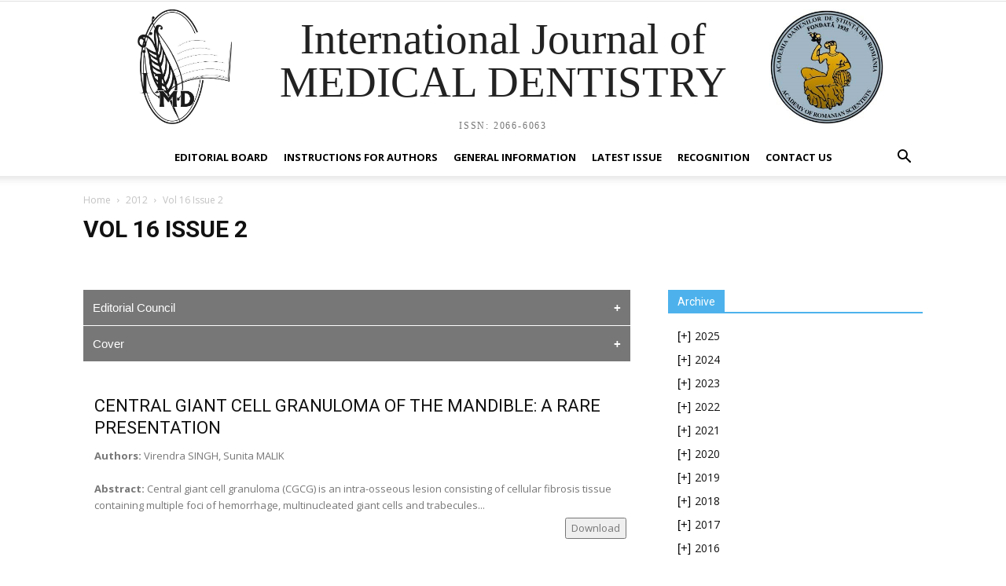

--- FILE ---
content_type: text/html; charset=UTF-8
request_url: https://ijmd.ro/2012/vol-16-issue-2/
body_size: 40308
content:
<!doctype html >
<!--[if IE 8]>    <html class="ie8" lang="en"> <![endif]-->
<!--[if IE 9]>    <html class="ie9" lang="en"> <![endif]-->
<!--[if gt IE 8]><!--> <html lang="en-US"> <!--<![endif]-->
<head>
    <meta charset="UTF-8" />
    <meta name="viewport" content="width=device-width, initial-scale=1.0">
    <link rel="pingback" href="https://ijmd.ro/xmlrpc.php" />
    <title>Vol 16 Issue 2 &#8211; International Journal of Medical Dentistry</title>
<meta name='robots' content='max-image-preview:large' />
	<style>img:is([sizes="auto" i], [sizes^="auto," i]) { contain-intrinsic-size: 3000px 1500px }</style>
	<link rel='dns-prefetch' href='//fonts.googleapis.com' />
<link rel="alternate" type="application/rss+xml" title="International Journal of Medical Dentistry &raquo; Feed" href="https://ijmd.ro/feed/" />
<link rel="alternate" type="application/rss+xml" title="International Journal of Medical Dentistry &raquo; Comments Feed" href="https://ijmd.ro/comments/feed/" />
<link rel="alternate" type="application/rss+xml" title="International Journal of Medical Dentistry &raquo; Vol 16 Issue 2 Category Feed" href="https://ijmd.ro/2012/vol-16-issue-2/feed/" />
<script type="text/javascript">
/* <![CDATA[ */
window._wpemojiSettings = {"baseUrl":"https:\/\/s.w.org\/images\/core\/emoji\/15.0.3\/72x72\/","ext":".png","svgUrl":"https:\/\/s.w.org\/images\/core\/emoji\/15.0.3\/svg\/","svgExt":".svg","source":{"concatemoji":"https:\/\/ijmd.ro\/wp-includes\/js\/wp-emoji-release.min.js?ver=6.7.4"}};
/*! This file is auto-generated */
!function(i,n){var o,s,e;function c(e){try{var t={supportTests:e,timestamp:(new Date).valueOf()};sessionStorage.setItem(o,JSON.stringify(t))}catch(e){}}function p(e,t,n){e.clearRect(0,0,e.canvas.width,e.canvas.height),e.fillText(t,0,0);var t=new Uint32Array(e.getImageData(0,0,e.canvas.width,e.canvas.height).data),r=(e.clearRect(0,0,e.canvas.width,e.canvas.height),e.fillText(n,0,0),new Uint32Array(e.getImageData(0,0,e.canvas.width,e.canvas.height).data));return t.every(function(e,t){return e===r[t]})}function u(e,t,n){switch(t){case"flag":return n(e,"\ud83c\udff3\ufe0f\u200d\u26a7\ufe0f","\ud83c\udff3\ufe0f\u200b\u26a7\ufe0f")?!1:!n(e,"\ud83c\uddfa\ud83c\uddf3","\ud83c\uddfa\u200b\ud83c\uddf3")&&!n(e,"\ud83c\udff4\udb40\udc67\udb40\udc62\udb40\udc65\udb40\udc6e\udb40\udc67\udb40\udc7f","\ud83c\udff4\u200b\udb40\udc67\u200b\udb40\udc62\u200b\udb40\udc65\u200b\udb40\udc6e\u200b\udb40\udc67\u200b\udb40\udc7f");case"emoji":return!n(e,"\ud83d\udc26\u200d\u2b1b","\ud83d\udc26\u200b\u2b1b")}return!1}function f(e,t,n){var r="undefined"!=typeof WorkerGlobalScope&&self instanceof WorkerGlobalScope?new OffscreenCanvas(300,150):i.createElement("canvas"),a=r.getContext("2d",{willReadFrequently:!0}),o=(a.textBaseline="top",a.font="600 32px Arial",{});return e.forEach(function(e){o[e]=t(a,e,n)}),o}function t(e){var t=i.createElement("script");t.src=e,t.defer=!0,i.head.appendChild(t)}"undefined"!=typeof Promise&&(o="wpEmojiSettingsSupports",s=["flag","emoji"],n.supports={everything:!0,everythingExceptFlag:!0},e=new Promise(function(e){i.addEventListener("DOMContentLoaded",e,{once:!0})}),new Promise(function(t){var n=function(){try{var e=JSON.parse(sessionStorage.getItem(o));if("object"==typeof e&&"number"==typeof e.timestamp&&(new Date).valueOf()<e.timestamp+604800&&"object"==typeof e.supportTests)return e.supportTests}catch(e){}return null}();if(!n){if("undefined"!=typeof Worker&&"undefined"!=typeof OffscreenCanvas&&"undefined"!=typeof URL&&URL.createObjectURL&&"undefined"!=typeof Blob)try{var e="postMessage("+f.toString()+"("+[JSON.stringify(s),u.toString(),p.toString()].join(",")+"));",r=new Blob([e],{type:"text/javascript"}),a=new Worker(URL.createObjectURL(r),{name:"wpTestEmojiSupports"});return void(a.onmessage=function(e){c(n=e.data),a.terminate(),t(n)})}catch(e){}c(n=f(s,u,p))}t(n)}).then(function(e){for(var t in e)n.supports[t]=e[t],n.supports.everything=n.supports.everything&&n.supports[t],"flag"!==t&&(n.supports.everythingExceptFlag=n.supports.everythingExceptFlag&&n.supports[t]);n.supports.everythingExceptFlag=n.supports.everythingExceptFlag&&!n.supports.flag,n.DOMReady=!1,n.readyCallback=function(){n.DOMReady=!0}}).then(function(){return e}).then(function(){var e;n.supports.everything||(n.readyCallback(),(e=n.source||{}).concatemoji?t(e.concatemoji):e.wpemoji&&e.twemoji&&(t(e.twemoji),t(e.wpemoji)))}))}((window,document),window._wpemojiSettings);
/* ]]> */
</script>
<link rel='stylesheet' id='formidable-css' href='https://ijmd.ro/wp-content/plugins/formidable/css/formidableforms.css?ver=2261306' type='text/css' media='all' />
<style id='wp-emoji-styles-inline-css' type='text/css'>

	img.wp-smiley, img.emoji {
		display: inline !important;
		border: none !important;
		box-shadow: none !important;
		height: 1em !important;
		width: 1em !important;
		margin: 0 0.07em !important;
		vertical-align: -0.1em !important;
		background: none !important;
		padding: 0 !important;
	}
</style>
<link rel='stylesheet' id='wp-block-library-css' href='https://ijmd.ro/wp-includes/css/dist/block-library/style.min.css?ver=6.7.4' type='text/css' media='all' />
<style id='classic-theme-styles-inline-css' type='text/css'>
/*! This file is auto-generated */
.wp-block-button__link{color:#fff;background-color:#32373c;border-radius:9999px;box-shadow:none;text-decoration:none;padding:calc(.667em + 2px) calc(1.333em + 2px);font-size:1.125em}.wp-block-file__button{background:#32373c;color:#fff;text-decoration:none}
</style>
<style id='global-styles-inline-css' type='text/css'>
:root{--wp--preset--aspect-ratio--square: 1;--wp--preset--aspect-ratio--4-3: 4/3;--wp--preset--aspect-ratio--3-4: 3/4;--wp--preset--aspect-ratio--3-2: 3/2;--wp--preset--aspect-ratio--2-3: 2/3;--wp--preset--aspect-ratio--16-9: 16/9;--wp--preset--aspect-ratio--9-16: 9/16;--wp--preset--color--black: #000000;--wp--preset--color--cyan-bluish-gray: #abb8c3;--wp--preset--color--white: #ffffff;--wp--preset--color--pale-pink: #f78da7;--wp--preset--color--vivid-red: #cf2e2e;--wp--preset--color--luminous-vivid-orange: #ff6900;--wp--preset--color--luminous-vivid-amber: #fcb900;--wp--preset--color--light-green-cyan: #7bdcb5;--wp--preset--color--vivid-green-cyan: #00d084;--wp--preset--color--pale-cyan-blue: #8ed1fc;--wp--preset--color--vivid-cyan-blue: #0693e3;--wp--preset--color--vivid-purple: #9b51e0;--wp--preset--gradient--vivid-cyan-blue-to-vivid-purple: linear-gradient(135deg,rgba(6,147,227,1) 0%,rgb(155,81,224) 100%);--wp--preset--gradient--light-green-cyan-to-vivid-green-cyan: linear-gradient(135deg,rgb(122,220,180) 0%,rgb(0,208,130) 100%);--wp--preset--gradient--luminous-vivid-amber-to-luminous-vivid-orange: linear-gradient(135deg,rgba(252,185,0,1) 0%,rgba(255,105,0,1) 100%);--wp--preset--gradient--luminous-vivid-orange-to-vivid-red: linear-gradient(135deg,rgba(255,105,0,1) 0%,rgb(207,46,46) 100%);--wp--preset--gradient--very-light-gray-to-cyan-bluish-gray: linear-gradient(135deg,rgb(238,238,238) 0%,rgb(169,184,195) 100%);--wp--preset--gradient--cool-to-warm-spectrum: linear-gradient(135deg,rgb(74,234,220) 0%,rgb(151,120,209) 20%,rgb(207,42,186) 40%,rgb(238,44,130) 60%,rgb(251,105,98) 80%,rgb(254,248,76) 100%);--wp--preset--gradient--blush-light-purple: linear-gradient(135deg,rgb(255,206,236) 0%,rgb(152,150,240) 100%);--wp--preset--gradient--blush-bordeaux: linear-gradient(135deg,rgb(254,205,165) 0%,rgb(254,45,45) 50%,rgb(107,0,62) 100%);--wp--preset--gradient--luminous-dusk: linear-gradient(135deg,rgb(255,203,112) 0%,rgb(199,81,192) 50%,rgb(65,88,208) 100%);--wp--preset--gradient--pale-ocean: linear-gradient(135deg,rgb(255,245,203) 0%,rgb(182,227,212) 50%,rgb(51,167,181) 100%);--wp--preset--gradient--electric-grass: linear-gradient(135deg,rgb(202,248,128) 0%,rgb(113,206,126) 100%);--wp--preset--gradient--midnight: linear-gradient(135deg,rgb(2,3,129) 0%,rgb(40,116,252) 100%);--wp--preset--font-size--small: 11px;--wp--preset--font-size--medium: 20px;--wp--preset--font-size--large: 32px;--wp--preset--font-size--x-large: 42px;--wp--preset--font-size--regular: 15px;--wp--preset--font-size--larger: 50px;--wp--preset--spacing--20: 0.44rem;--wp--preset--spacing--30: 0.67rem;--wp--preset--spacing--40: 1rem;--wp--preset--spacing--50: 1.5rem;--wp--preset--spacing--60: 2.25rem;--wp--preset--spacing--70: 3.38rem;--wp--preset--spacing--80: 5.06rem;--wp--preset--shadow--natural: 6px 6px 9px rgba(0, 0, 0, 0.2);--wp--preset--shadow--deep: 12px 12px 50px rgba(0, 0, 0, 0.4);--wp--preset--shadow--sharp: 6px 6px 0px rgba(0, 0, 0, 0.2);--wp--preset--shadow--outlined: 6px 6px 0px -3px rgba(255, 255, 255, 1), 6px 6px rgba(0, 0, 0, 1);--wp--preset--shadow--crisp: 6px 6px 0px rgba(0, 0, 0, 1);}:where(.is-layout-flex){gap: 0.5em;}:where(.is-layout-grid){gap: 0.5em;}body .is-layout-flex{display: flex;}.is-layout-flex{flex-wrap: wrap;align-items: center;}.is-layout-flex > :is(*, div){margin: 0;}body .is-layout-grid{display: grid;}.is-layout-grid > :is(*, div){margin: 0;}:where(.wp-block-columns.is-layout-flex){gap: 2em;}:where(.wp-block-columns.is-layout-grid){gap: 2em;}:where(.wp-block-post-template.is-layout-flex){gap: 1.25em;}:where(.wp-block-post-template.is-layout-grid){gap: 1.25em;}.has-black-color{color: var(--wp--preset--color--black) !important;}.has-cyan-bluish-gray-color{color: var(--wp--preset--color--cyan-bluish-gray) !important;}.has-white-color{color: var(--wp--preset--color--white) !important;}.has-pale-pink-color{color: var(--wp--preset--color--pale-pink) !important;}.has-vivid-red-color{color: var(--wp--preset--color--vivid-red) !important;}.has-luminous-vivid-orange-color{color: var(--wp--preset--color--luminous-vivid-orange) !important;}.has-luminous-vivid-amber-color{color: var(--wp--preset--color--luminous-vivid-amber) !important;}.has-light-green-cyan-color{color: var(--wp--preset--color--light-green-cyan) !important;}.has-vivid-green-cyan-color{color: var(--wp--preset--color--vivid-green-cyan) !important;}.has-pale-cyan-blue-color{color: var(--wp--preset--color--pale-cyan-blue) !important;}.has-vivid-cyan-blue-color{color: var(--wp--preset--color--vivid-cyan-blue) !important;}.has-vivid-purple-color{color: var(--wp--preset--color--vivid-purple) !important;}.has-black-background-color{background-color: var(--wp--preset--color--black) !important;}.has-cyan-bluish-gray-background-color{background-color: var(--wp--preset--color--cyan-bluish-gray) !important;}.has-white-background-color{background-color: var(--wp--preset--color--white) !important;}.has-pale-pink-background-color{background-color: var(--wp--preset--color--pale-pink) !important;}.has-vivid-red-background-color{background-color: var(--wp--preset--color--vivid-red) !important;}.has-luminous-vivid-orange-background-color{background-color: var(--wp--preset--color--luminous-vivid-orange) !important;}.has-luminous-vivid-amber-background-color{background-color: var(--wp--preset--color--luminous-vivid-amber) !important;}.has-light-green-cyan-background-color{background-color: var(--wp--preset--color--light-green-cyan) !important;}.has-vivid-green-cyan-background-color{background-color: var(--wp--preset--color--vivid-green-cyan) !important;}.has-pale-cyan-blue-background-color{background-color: var(--wp--preset--color--pale-cyan-blue) !important;}.has-vivid-cyan-blue-background-color{background-color: var(--wp--preset--color--vivid-cyan-blue) !important;}.has-vivid-purple-background-color{background-color: var(--wp--preset--color--vivid-purple) !important;}.has-black-border-color{border-color: var(--wp--preset--color--black) !important;}.has-cyan-bluish-gray-border-color{border-color: var(--wp--preset--color--cyan-bluish-gray) !important;}.has-white-border-color{border-color: var(--wp--preset--color--white) !important;}.has-pale-pink-border-color{border-color: var(--wp--preset--color--pale-pink) !important;}.has-vivid-red-border-color{border-color: var(--wp--preset--color--vivid-red) !important;}.has-luminous-vivid-orange-border-color{border-color: var(--wp--preset--color--luminous-vivid-orange) !important;}.has-luminous-vivid-amber-border-color{border-color: var(--wp--preset--color--luminous-vivid-amber) !important;}.has-light-green-cyan-border-color{border-color: var(--wp--preset--color--light-green-cyan) !important;}.has-vivid-green-cyan-border-color{border-color: var(--wp--preset--color--vivid-green-cyan) !important;}.has-pale-cyan-blue-border-color{border-color: var(--wp--preset--color--pale-cyan-blue) !important;}.has-vivid-cyan-blue-border-color{border-color: var(--wp--preset--color--vivid-cyan-blue) !important;}.has-vivid-purple-border-color{border-color: var(--wp--preset--color--vivid-purple) !important;}.has-vivid-cyan-blue-to-vivid-purple-gradient-background{background: var(--wp--preset--gradient--vivid-cyan-blue-to-vivid-purple) !important;}.has-light-green-cyan-to-vivid-green-cyan-gradient-background{background: var(--wp--preset--gradient--light-green-cyan-to-vivid-green-cyan) !important;}.has-luminous-vivid-amber-to-luminous-vivid-orange-gradient-background{background: var(--wp--preset--gradient--luminous-vivid-amber-to-luminous-vivid-orange) !important;}.has-luminous-vivid-orange-to-vivid-red-gradient-background{background: var(--wp--preset--gradient--luminous-vivid-orange-to-vivid-red) !important;}.has-very-light-gray-to-cyan-bluish-gray-gradient-background{background: var(--wp--preset--gradient--very-light-gray-to-cyan-bluish-gray) !important;}.has-cool-to-warm-spectrum-gradient-background{background: var(--wp--preset--gradient--cool-to-warm-spectrum) !important;}.has-blush-light-purple-gradient-background{background: var(--wp--preset--gradient--blush-light-purple) !important;}.has-blush-bordeaux-gradient-background{background: var(--wp--preset--gradient--blush-bordeaux) !important;}.has-luminous-dusk-gradient-background{background: var(--wp--preset--gradient--luminous-dusk) !important;}.has-pale-ocean-gradient-background{background: var(--wp--preset--gradient--pale-ocean) !important;}.has-electric-grass-gradient-background{background: var(--wp--preset--gradient--electric-grass) !important;}.has-midnight-gradient-background{background: var(--wp--preset--gradient--midnight) !important;}.has-small-font-size{font-size: var(--wp--preset--font-size--small) !important;}.has-medium-font-size{font-size: var(--wp--preset--font-size--medium) !important;}.has-large-font-size{font-size: var(--wp--preset--font-size--large) !important;}.has-x-large-font-size{font-size: var(--wp--preset--font-size--x-large) !important;}
:where(.wp-block-post-template.is-layout-flex){gap: 1.25em;}:where(.wp-block-post-template.is-layout-grid){gap: 1.25em;}
:where(.wp-block-columns.is-layout-flex){gap: 2em;}:where(.wp-block-columns.is-layout-grid){gap: 2em;}
:root :where(.wp-block-pullquote){font-size: 1.5em;line-height: 1.6;}
</style>
<link rel='stylesheet' id='taxonomy-image-plugin-public-css' href='https://ijmd.ro/wp-content/plugins/taxonomy-images/css/style.css?ver=0.9.6' type='text/css' media='screen' />
<link rel='stylesheet' id='td-plugin-multi-purpose-css' href='https://ijmd.ro/wp-content/plugins/td-composer/td-multi-purpose/style.css?ver=87aa69b3a2aab340715eee6578a06159' type='text/css' media='all' />
<link rel='stylesheet' id='google-fonts-style-css' href='https://fonts.googleapis.com/css?family=Open+Sans%3A300italic%2C400%2C400italic%2C600%2C600italic%2C700%7CRoboto%3A300%2C400%2C400italic%2C500%2C500italic%2C700%2C900&#038;ver=9.7.2' type='text/css' media='all' />
<link rel='stylesheet' id='um_fonticons_ii-css' href='https://ijmd.ro/wp-content/plugins/ultimate-member/assets/css/um-fonticons-ii.css?ver=2.6.11' type='text/css' media='all' />
<link rel='stylesheet' id='um_fonticons_fa-css' href='https://ijmd.ro/wp-content/plugins/ultimate-member/assets/css/um-fonticons-fa.css?ver=2.6.11' type='text/css' media='all' />
<link rel='stylesheet' id='select2-css' href='https://ijmd.ro/wp-content/plugins/ultimate-member/assets/css/select2/select2.min.css?ver=4.0.13' type='text/css' media='all' />
<link rel='stylesheet' id='um_crop-css' href='https://ijmd.ro/wp-content/plugins/ultimate-member/assets/css/um-crop.css?ver=2.6.11' type='text/css' media='all' />
<link rel='stylesheet' id='um_modal-css' href='https://ijmd.ro/wp-content/plugins/ultimate-member/assets/css/um-modal.css?ver=2.6.11' type='text/css' media='all' />
<link rel='stylesheet' id='um_styles-css' href='https://ijmd.ro/wp-content/plugins/ultimate-member/assets/css/um-styles.css?ver=2.6.11' type='text/css' media='all' />
<link rel='stylesheet' id='um_profile-css' href='https://ijmd.ro/wp-content/plugins/ultimate-member/assets/css/um-profile.css?ver=2.6.11' type='text/css' media='all' />
<link rel='stylesheet' id='um_account-css' href='https://ijmd.ro/wp-content/plugins/ultimate-member/assets/css/um-account.css?ver=2.6.11' type='text/css' media='all' />
<link rel='stylesheet' id='um_misc-css' href='https://ijmd.ro/wp-content/plugins/ultimate-member/assets/css/um-misc.css?ver=2.6.11' type='text/css' media='all' />
<link rel='stylesheet' id='um_fileupload-css' href='https://ijmd.ro/wp-content/plugins/ultimate-member/assets/css/um-fileupload.css?ver=2.6.11' type='text/css' media='all' />
<link rel='stylesheet' id='um_datetime-css' href='https://ijmd.ro/wp-content/plugins/ultimate-member/assets/css/pickadate/default.css?ver=2.6.11' type='text/css' media='all' />
<link rel='stylesheet' id='um_datetime_date-css' href='https://ijmd.ro/wp-content/plugins/ultimate-member/assets/css/pickadate/default.date.css?ver=2.6.11' type='text/css' media='all' />
<link rel='stylesheet' id='um_datetime_time-css' href='https://ijmd.ro/wp-content/plugins/ultimate-member/assets/css/pickadate/default.time.css?ver=2.6.11' type='text/css' media='all' />
<link rel='stylesheet' id='um_raty-css' href='https://ijmd.ro/wp-content/plugins/ultimate-member/assets/css/um-raty.css?ver=2.6.11' type='text/css' media='all' />
<link rel='stylesheet' id='um_scrollbar-css' href='https://ijmd.ro/wp-content/plugins/ultimate-member/assets/css/simplebar.css?ver=2.6.11' type='text/css' media='all' />
<link rel='stylesheet' id='um_tipsy-css' href='https://ijmd.ro/wp-content/plugins/ultimate-member/assets/css/um-tipsy.css?ver=2.6.11' type='text/css' media='all' />
<link rel='stylesheet' id='um_responsive-css' href='https://ijmd.ro/wp-content/plugins/ultimate-member/assets/css/um-responsive.css?ver=2.6.11' type='text/css' media='all' />
<link rel='stylesheet' id='um_default_css-css' href='https://ijmd.ro/wp-content/plugins/ultimate-member/assets/css/um-old-default.css?ver=2.6.11' type='text/css' media='all' />
<link rel='stylesheet' id='js_composer_front-css' href='https://ijmd.ro/wp-content/plugins/js_composer/assets/css/js_composer.min.css?ver=5.7' type='text/css' media='all' />
<link rel='stylesheet' id='td-theme-css' href='https://ijmd.ro/wp-content/themes/Newspaper/style.css?ver=9.7.2' type='text/css' media='all' />
<style id='td-theme-inline-css' type='text/css'>
    
        @media (max-width: 767px) {
            .td-header-desktop-wrap {
                display: none;
            }
        }
        @media (min-width: 767px) {
            .td-header-mobile-wrap {
                display: none;
            }
        }
    
	
</style>
<link rel='stylesheet' id='td-legacy-framework-front-style-css' href='https://ijmd.ro/wp-content/plugins/td-composer/legacy/Newspaper/assets/css/td_legacy_main.css?ver=87aa69b3a2aab340715eee6578a06159' type='text/css' media='all' />
<script type="text/javascript" src="https://ijmd.ro/wp-includes/js/jquery/jquery.min.js?ver=3.7.1" id="jquery-core-js"></script>
<script type="text/javascript" src="https://ijmd.ro/wp-includes/js/jquery/jquery-migrate.min.js?ver=3.4.1" id="jquery-migrate-js"></script>
<script type="text/javascript" src="https://ijmd.ro/wp-content/plugins/ultimate-member/assets/js/um-gdpr.min.js?ver=2.6.11" id="um-gdpr-js"></script>
<link rel="https://api.w.org/" href="https://ijmd.ro/wp-json/" /><link rel="alternate" title="JSON" type="application/json" href="https://ijmd.ro/wp-json/wp/v2/categories/1483" /><link rel="EditURI" type="application/rsd+xml" title="RSD" href="https://ijmd.ro/xmlrpc.php?rsd" />
<meta name="generator" content="WordPress 6.7.4" />
<style type='text/css'>
#widget-collapscat-3-top span.collapsing.categories {
        border:0;
        padding:0; 
        margin:0; 
        cursor:pointer;
} 

#widget-collapscat-3-top li.widget_collapscat h2 span.sym {float:right;padding:0 .5em}
#widget-collapscat-3-top li.collapsing.categories.self a {font-weight:bold}
#widget-collapscat-3-top:before {content:'';} 
#widget-collapscat-3-top  li.collapsing.categories:before {content:'';} 
#widget-collapscat-3-top  li.collapsing.categories {list-style-type:none}
#widget-collapscat-3-top  li.collapsing.categories{
       padding:0 0 0 1em;
       text-indent:-1em;
}
#widget-collapscat-3-top li.collapsing.categories.item:before {content: '\00BB \00A0' !important;} 
#widget-collapscat-3-top li.collapsing.categories .sym {
   cursor:pointer;
   font-size:1.1em;
   font-family:Arial, Helvetica;
    padding-right:5px;}</style>
		<style type="text/css">
			.um_request_name {
				display: none !important;
			}
		</style>
	<script type="text/javascript">document.documentElement.className += " js";</script>
<!--[if lt IE 9]><script src="https://cdnjs.cloudflare.com/ajax/libs/html5shiv/3.7.3/html5shiv.js"></script><![endif]-->
    			<script>
				window.tdwGlobal = {"adminUrl":"https:\/\/ijmd.ro\/wp-admin\/","wpRestNonce":"9bf908f213","wpRestUrl":"https:\/\/ijmd.ro\/wp-json\/","permalinkStructure":"\/%category%\/%postname%\/"};
			</script>
			<meta name="generator" content="Powered by WPBakery Page Builder - drag and drop page builder for WordPress."/>
<!--[if lte IE 9]><link rel="stylesheet" type="text/css" href="https://ijmd.ro/wp-content/plugins/js_composer/assets/css/vc_lte_ie9.min.css" media="screen"><![endif]-->
<!-- JS generated by theme -->

<script>
    
    

	    var tdBlocksArray = []; //here we store all the items for the current page

	    //td_block class - each ajax block uses a object of this class for requests
	    function tdBlock() {
		    this.id = '';
		    this.block_type = 1; //block type id (1-234 etc)
		    this.atts = '';
		    this.td_column_number = '';
		    this.td_current_page = 1; //
		    this.post_count = 0; //from wp
		    this.found_posts = 0; //from wp
		    this.max_num_pages = 0; //from wp
		    this.td_filter_value = ''; //current live filter value
		    this.is_ajax_running = false;
		    this.td_user_action = ''; // load more or infinite loader (used by the animation)
		    this.header_color = '';
		    this.ajax_pagination_infinite_stop = ''; //show load more at page x
	    }


        // td_js_generator - mini detector
        (function(){
            var htmlTag = document.getElementsByTagName("html")[0];

	        if ( navigator.userAgent.indexOf("MSIE 10.0") > -1 ) {
                htmlTag.className += ' ie10';
            }

            if ( !!navigator.userAgent.match(/Trident.*rv\:11\./) ) {
                htmlTag.className += ' ie11';
            }

	        if ( navigator.userAgent.indexOf("Edge") > -1 ) {
                htmlTag.className += ' ieEdge';
            }

            if ( /(iPad|iPhone|iPod)/g.test(navigator.userAgent) ) {
                htmlTag.className += ' td-md-is-ios';
            }

            var user_agent = navigator.userAgent.toLowerCase();
            if ( user_agent.indexOf("android") > -1 ) {
                htmlTag.className += ' td-md-is-android';
            }

            if ( -1 !== navigator.userAgent.indexOf('Mac OS X')  ) {
                htmlTag.className += ' td-md-is-os-x';
            }

            if ( /chrom(e|ium)/.test(navigator.userAgent.toLowerCase()) ) {
               htmlTag.className += ' td-md-is-chrome';
            }

            if ( -1 !== navigator.userAgent.indexOf('Firefox') ) {
                htmlTag.className += ' td-md-is-firefox';
            }

            if ( -1 !== navigator.userAgent.indexOf('Safari') && -1 === navigator.userAgent.indexOf('Chrome') ) {
                htmlTag.className += ' td-md-is-safari';
            }

            if( -1 !== navigator.userAgent.indexOf('IEMobile') ){
                htmlTag.className += ' td-md-is-iemobile';
            }

        })();




        var tdLocalCache = {};

        ( function () {
            "use strict";

            tdLocalCache = {
                data: {},
                remove: function (resource_id) {
                    delete tdLocalCache.data[resource_id];
                },
                exist: function (resource_id) {
                    return tdLocalCache.data.hasOwnProperty(resource_id) && tdLocalCache.data[resource_id] !== null;
                },
                get: function (resource_id) {
                    return tdLocalCache.data[resource_id];
                },
                set: function (resource_id, cachedData) {
                    tdLocalCache.remove(resource_id);
                    tdLocalCache.data[resource_id] = cachedData;
                }
            };
        })();

    
    
var td_viewport_interval_list=[{"limitBottom":767,"sidebarWidth":228},{"limitBottom":1018,"sidebarWidth":300},{"limitBottom":1140,"sidebarWidth":324}];
var td_animation_stack_effect="type0";
var tds_animation_stack=true;
var td_animation_stack_specific_selectors=".entry-thumb, img";
var td_animation_stack_general_selectors=".td-animation-stack img, .td-animation-stack .entry-thumb, .post img";
var tdc_is_installed="yes";
var td_ajax_url="https:\/\/ijmd.ro\/wp-admin\/admin-ajax.php?td_theme_name=Newspaper&v=9.7.2";
var td_get_template_directory_uri="https:\/\/ijmd.ro\/wp-content\/themes\/Newspaper";
var tds_snap_menu="";
var tds_logo_on_sticky="";
var tds_header_style="10";
var td_please_wait="Please wait...";
var td_email_user_pass_incorrect="User or password incorrect!";
var td_email_user_incorrect="Email or username incorrect!";
var td_email_incorrect="Email incorrect!";
var tds_more_articles_on_post_enable="";
var tds_more_articles_on_post_time_to_wait="";
var tds_more_articles_on_post_pages_distance_from_top=0;
var tds_theme_color_site_wide="#4db2ec";
var tds_smart_sidebar="";
var tdThemeName="Newspaper";
var td_magnific_popup_translation_tPrev="Previous (Left arrow key)";
var td_magnific_popup_translation_tNext="Next (Right arrow key)";
var td_magnific_popup_translation_tCounter="%curr% of %total%";
var td_magnific_popup_translation_ajax_tError="The content from %url% could not be loaded.";
var td_magnific_popup_translation_image_tError="The image #%curr% could not be loaded.";
var tdBlockNonce="181b7e43e0";
var tdDateNamesI18n={"month_names":["January","February","March","April","May","June","July","August","September","October","November","December"],"month_names_short":["Jan","Feb","Mar","Apr","May","Jun","Jul","Aug","Sep","Oct","Nov","Dec"],"day_names":["Sunday","Monday","Tuesday","Wednesday","Thursday","Friday","Saturday"],"day_names_short":["Sun","Mon","Tue","Wed","Thu","Fri","Sat"]};
var td_ad_background_click_link="";
var td_ad_background_click_target="";
</script>




<script type="application/ld+json">
    {
        "@context": "http://schema.org",
        "@type": "BreadcrumbList",
        "itemListElement": [
            {
                "@type": "ListItem",
                "position": 1,
                "item": {
                    "@type": "WebSite",
                    "@id": "https://ijmd.ro/",
                    "name": "Home"
                }
            },
            {
                "@type": "ListItem",
                "position": 2,
                    "item": {
                    "@type": "WebPage",
                    "@id": "https://ijmd.ro/2012/",
                    "name": "2012"
                }
            }
            ,{
                "@type": "ListItem",
                "position": 3,
                    "item": {
                    "@type": "WebPage",
                    "@id": "https://ijmd.ro/2012/vol-16-issue-2/",
                    "name": "Vol 16 Issue 2"                                
                }
            }    
        ]
    }
</script>
<link rel="icon" href="https://ijmd.ro/wp-content/uploads/2019/06/cropped-sigla1-32x32.jpg" sizes="32x32" />
<link rel="icon" href="https://ijmd.ro/wp-content/uploads/2019/06/cropped-sigla1-192x192.jpg" sizes="192x192" />
<link rel="apple-touch-icon" href="https://ijmd.ro/wp-content/uploads/2019/06/cropped-sigla1-180x180.jpg" />
<meta name="msapplication-TileImage" content="https://ijmd.ro/wp-content/uploads/2019/06/cropped-sigla1-270x270.jpg" />
		<style type="text/css" id="wp-custom-css">
			.td-main-content-wrap .td-pb-row {
	margin-top:40px
}		</style>
		
<!-- Button style compiled by theme -->

<style>
    
</style>

<noscript><style type="text/css"> .wpb_animate_when_almost_visible { opacity: 1; }</style></noscript>	<style id="tdw-css-placeholder"></style>
	
	<!-- Global site tag (gtag.js) - Google Analytics -->
<script async src="https://www.googletagmanager.com/gtag/js?id=G-8RS92386RX"></script>
<script>
  window.dataLayer = window.dataLayer || [];
  function gtag(){dataLayer.push(arguments);}
  gtag('js', new Date());

  gtag('config', 'G-8RS92386RX');
</script>
</head>

<body class="archive category category-vol-16-issue-2 category-1483 global-block-template-1 td_category_template_1 td_category_top_posts_style_disable wpb-js-composer js-comp-ver-5.7 vc_responsive td-animation-stack-type0 td-full-layout" itemscope="itemscope" itemtype="https://schema.org/WebPage">

        <div class="td-scroll-up"><i class="td-icon-menu-up"></i></div>
    
    <div class="td-menu-background"></div>
<div id="td-mobile-nav">
    <div class="td-mobile-container">
        <!-- mobile menu top section -->
        <div class="td-menu-socials-wrap">
            <!-- socials -->
            <div class="td-menu-socials">
                            </div>
            <!-- close button -->
            <div class="td-mobile-close">
                <a href="#"><i class="td-icon-close-mobile"></i></a>
            </div>
        </div>

        <!-- login section -->
        
        <!-- menu section -->
        <div class="td-mobile-content">
            <div class="menu-menu-top-container"><ul id="menu-menu-top" class="td-mobile-main-menu"><li id="menu-item-145" class="menu-item menu-item-type-post_type menu-item-object-page menu-item-first menu-item-145"><a href="https://ijmd.ro/editorial-board/">Editorial Board</a></li>
<li id="menu-item-146" class="menu-item menu-item-type-post_type menu-item-object-page menu-item-146"><a href="https://ijmd.ro/instructions-for-authors/">Instructions for authors</a></li>
<li id="menu-item-147" class="menu-item menu-item-type-post_type menu-item-object-page menu-item-147"><a href="https://ijmd.ro/general-information/">General Information</a></li>
<li id="menu-item-3600" class="menu-item menu-item-type-custom menu-item-object-custom menu-item-3600"><a href="https://ijmd.ro/2024-2/vol-28-issue-4/">Latest Issue</a></li>
<li id="menu-item-148" class="menu-item menu-item-type-post_type menu-item-object-page menu-item-148"><a href="https://ijmd.ro/international-recognition/">Recognition</a></li>
<li id="menu-item-149" class="menu-item menu-item-type-post_type menu-item-object-page menu-item-149"><a href="https://ijmd.ro/contact-us/">Contact us</a></li>
</ul></div>        </div>
    </div>

    <!-- register/login section -->
    </div>    <div class="td-search-background"></div>
<div class="td-search-wrap-mob">
	<div class="td-drop-down-search" aria-labelledby="td-header-search-button">
		<form method="get" class="td-search-form" action="https://ijmd.ro/">
			<!-- close button -->
			<div class="td-search-close">
				<a href="#"><i class="td-icon-close-mobile"></i></a>
			</div>
			<div role="search" class="td-search-input">
				<span>Search</span>
				<input id="td-header-search-mob" type="text" value="" name="s" autocomplete="off" />
			</div>
		</form>
		<div id="td-aj-search-mob"></div>
	</div>
</div>

    <div id="td-outer-wrap" class="td-theme-wrap">
    
        
            <div class="tdc-header-wrap ">

            <!--
Header style 10
-->

<div class="td-header-wrap td-header-style-10 ">
    
            <div class="td-header-top-menu-full td-container-wrap ">
            <div class="td-container td-header-row td-header-top-menu">
                
    <div class="top-bar-style-mp-1">
        <div class="td-header-sp-top-widget">
    
    </div>        
<div class="td-header-sp-top-menu">


	</div>



            </div>

<!-- LOGIN MODAL -->
            </div>
        </div>
    
    <div class="td-banner-wrap-full td-logo-wrap-full  td-container-wrap ">
        <div class="td-header-sp-logo">
            		<div class="td-logo-text-wrap">
			<span class="td-logo-text-container">
				<a class="td-logo-wrap" href="https://ijmd.ro/">
											<span class="td-logo-text">International Journal of MEDICAL DENTISTRY</span>
										<span class="td-tagline-text">ISSN: 2066-6063</span>
				</a>
			</span>
		</div>
	        </div>
    </div>

	<div class="td-header-menu-wrap-full td-container-wrap ">
        
        <div class="td-header-menu-wrap td-header-gradient ">
			<div class="td-container td-header-row td-header-main-menu">
				<div id="td-header-menu" role="navigation">
    <div id="td-top-mobile-toggle"><a href="#"><i class="td-icon-font td-icon-mobile"></i></a></div>
    <div class="td-main-menu-logo td-logo-in-header">
            </div>
    <div class="menu-menu-top-container"><ul id="menu-menu-top-1" class="sf-menu"><li class="menu-item menu-item-type-post_type menu-item-object-page menu-item-first td-menu-item td-normal-menu menu-item-145"><a href="https://ijmd.ro/editorial-board/">Editorial Board</a></li>
<li class="menu-item menu-item-type-post_type menu-item-object-page td-menu-item td-normal-menu menu-item-146"><a href="https://ijmd.ro/instructions-for-authors/">Instructions for authors</a></li>
<li class="menu-item menu-item-type-post_type menu-item-object-page td-menu-item td-normal-menu menu-item-147"><a href="https://ijmd.ro/general-information/">General Information</a></li>
<li class="menu-item menu-item-type-custom menu-item-object-custom td-menu-item td-normal-menu menu-item-3600"><a href="https://ijmd.ro/2024-2/vol-28-issue-4/">Latest Issue</a></li>
<li class="menu-item menu-item-type-post_type menu-item-object-page td-menu-item td-normal-menu menu-item-148"><a href="https://ijmd.ro/international-recognition/">Recognition</a></li>
<li class="menu-item menu-item-type-post_type menu-item-object-page td-menu-item td-normal-menu menu-item-149"><a href="https://ijmd.ro/contact-us/">Contact us</a></li>
</ul></div></div>


    <div class="header-search-wrap">
        <div class="td-search-btns-wrap">
            <a id="td-header-search-button" href="#" role="button" class="dropdown-toggle " data-toggle="dropdown"><i class="td-icon-search"></i></a>
            <a id="td-header-search-button-mob" href="#" class="dropdown-toggle " data-toggle="dropdown"><i class="td-icon-search"></i></a>
        </div>

        <div class="td-drop-down-search" aria-labelledby="td-header-search-button">
            <form method="get" class="td-search-form" action="https://ijmd.ro/">
                <div role="search" class="td-head-form-search-wrap">
                    <input id="td-header-search" type="text" value="" name="s" autocomplete="off" /><input class="wpb_button wpb_btn-inverse btn" type="submit" id="td-header-search-top" value="Search" />
                </div>
            </form>
            <div id="td-aj-search"></div>
        </div>
    </div>
			</div>
		</div>
	</div>

    
</div>
            </div>

            


        <!-- subcategory -->
        <div class="td-category-header td-container-wrap">
            <div class="td-container">
                <div class="td-pb-row">
                    <div class="td-pb-span12">
                        <div class="td-crumb-container"><div class="entry-crumbs"><span><a title="" class="entry-crumb" href="https://ijmd.ro/">Home</a></span> <i class="td-icon-right td-bread-sep"></i> <span><a title="View all posts in 2012" class="entry-crumb" href="https://ijmd.ro/2012/">2012</a></span> <i class="td-icon-right td-bread-sep td-bred-no-url-last"></i> <span class="td-bred-no-url-last">Vol 16 Issue 2</span></div></div>

                            <h1 class="entry-title td-page-title">Vol 16 Issue 2</h1>
                            
                    </div>
                </div>
                            </div>
        </div>

        
<div class="td-main-content-wrap td-container-wrap">
    <div class="td-container">

        <!-- content -->
        <div class="td-pb-row">
                                        <div class="td-pb-span8 td-main-content">
                                <div class="td-ss-main-content">
                                                                    <button class="collapsi">Editorial Council</button>
                                    <div class="editorial">
                                    <p>
                                    <p>EDITOR IN CHIEF<br />
Vasile Burlui, Prof. PhD, Member of the<br />
Medical Sciences Academy (Iasi-Romania)</p>
<p>DEPUTY EDITOR<br />
Sorin Andrian, Prof. PhD (Iasi-Romania)<br />
Peter Gogalniceanu, MRCS (London-UK)</p>
<p>SECRETARY EDITOR<br />
Andrei Georgescu, Assist. Prof. (Iasi-Romania)</p>
<p>PRODUCTION EDITOR<br />
Virgil FATU, Assoc. Prof. PhD (Iasi &#8211; Romania)</p>
<p>EDITORIAL BOARD<br />
&#8211; Adriana Balan, Assoc. Prof. PhD (Iasi-Romania)<br />
&#8211; Irina Draga Caruntu, Prof. PhD, Associate Member of the Medical Sciences Academy(Iasi-Romania)<br />
&#8211; Vasile Chirita, Prof. PhD, Associate Member of the Medical Sciences Academy (Iasi-Romania)<br />
&#8211; Morris Clark, Prof. DDS Oro-Maxillo-Facial Surgery and Anesthesiology, Faculty of Dentistry, University of Colorado<br />
&#8211; Devis Cohen, Prof. PhD (Tel Aviv-Israel)<br />
&#8211; George Costin, Prof. PhD (Iasi-Romania)<br />
&#8211; Horia Dumitriu, Prof. PhD, Associate Member of the Medical Sciences Academy (Bucharest-Romania)<br />
&#8211; Constantin Fatu, Prof. PhD (Iasi-Romania)<br />
&#8211; Calina Gogalniceanu, Prof. PhD (Iasi-Romania)<br />
&#8211; Gianina Iovan, Assoc. Prof. PhD (Iasi-Romania)<br />
&#8211; Silvia Martu, Prof. PhD (Iasi-Romania)<br />
&#8211; Catalina Morarasu, Prof. PhD (Saint Paul USA)<br />
&#8211; Sami Sandhaus, Prof. PhD(Lausanne-Switzerland)<br />
&#8211; Carmen Stadoleanu, Prof. PhD (Iasi-Romania)<br />
&#8211; Carol Stanciu, Prof. PhD, Member of the Romanian Academy (Iasi-Romania)<br />
&#8211; J.R. Strub, Prof. PhD (Freiburg-Germany)<br />
&#8211; Horia-Nicolai L. Teodorescu, Prof. PhD,Member of the Romanian Academy (Iasi-Romania)</p>
<p>ADVISORY BOARD<br />
&#8211; Peter H. Abrahams, Prof. PhD. London, UK<br />
&#8211; Maher Almasri, MD. PhD. London, UK<br />
&#8211; Grigore Baciut, Prof. PhD (Cluj-Napoca-Romania)<br />
&#8211; Shlomo Barak, PhD (Tel Aviv-Israel)<br />
&#8211; Daniela Boisteanu, Assoc. Prof. PhD, Associate Member of the Medical Science Academy(Iasi-Romania)<br />
&#8211; Alexandru Bucur, Prof. PhD (Bucharest-Romania)<br />
&#8211; Roxana Chirita, Prof. PhD (Iasi-Romania)<br />
&#8211; Yves Commissionat, Prof. PhD MD (Paris-France)<br />
&#8211; Vito Cosella, (Napoli Italy)<br />
&#8211; Dan Gogalniceanu, Prof. PhD (Iasi-Romania)<br />
&#8211; Arvintin Golz, (Tel Aviv Israel)<br />
&#8211; Rodica Greenberg, PhD (Tel-Aviv-Israel)<br />
&#8211; Andrei Iliescu, Prof. PhD, Member of the Medical Sciences Academy (Bucharest-Romania)<br />
&#8211; Claude Matasa, Prof. PhD (San Diego-USA)<br />
&#8211; Adam Maxim, Prof. PhD (Iasi-Romania)<br />
&#8211; George Morarasu, Prof. PhD (Minnesota Roseville USA)<br />
&#8211; Luciano Polli, (Pisa Italy)<br />
&#8211; Sorin Popsor, Prof. PhD (Tg Mures-Romania)<br />
&#8211; Herve Reychler, Prof. (Brussels-Belgium)<br />
&#8211; Mariana Sabau, Assoc. Prof. PhD (Sibiu-Romania)<br />
&#8211; Dragos Stanciu, Prof. PhD (Bucharest-Romania)<br />
&#8211; Teodor Traistaru, Prof. PhD (Bucharest-Romania)<br />
&#8211; Georgeta Zegan, Assoc. Prof. PhD (Iasi-Romania)<br />
&#8211; Dieter Wember-Mathes, Prof. PhD (Koln-Germany)</p>
<p>Translator: Cristina Irimia</p>
<p>Executive secretary: Carmen Emanuela Barbalata</p>
                                    </p></div>
                                    <button class="collapsi">Cover</button>
                                    <div class="editorial" style="text-align:center">
                                    <p><br />
                                    <img width="108" height="150" src="https://ijmd.ro/wp-content/uploads/2019/07/vol-16-is-2-108x150.png" class="attachment-thumbnail size-thumbnail" alt="" decoding="async" />                                    </p></div><br /><br />
                                    <!-- module -->
        <div class="td_module_10 td_module_wrap td-animation-stack td_module_no_thumb td-meta-info-hide">
            
            <div class="item-details">
            <h3 class="entry-title td-module-title"><a href="https://ijmd.ro/2012/vol-16-issue-2/central-giant-cell-granuloma-of-the-mandible-a-rare-presentation/" rel="bookmark" title="CENTRAL GIANT CELL GRANULOMA OF THE MANDIBLE: A RARE PRESENTATION">CENTRAL GIANT CELL GRANULOMA OF THE MANDIBLE: A RARE PRESENTATION</a></h3>
                <div class="td-module-meta-info">
                                                                                                            </div>

                <div class="td-excerpt">
                    <div class="authors"><strong>Authors:</strong> Virendra SINGH, Sunita MALIK</div><br /><strong>Abstract:</strong> Central giant cell granuloma (CGCG) is an intra-osseous lesion consisting of cellular fibrosis tissue containing multiple foci of hemorrhage, multinucleated giant cells and trabecules...<br /><div class="download_fisier"><button class="btn" onclick="window.open('https://ijmd.ro/wp-content/uploads/2019/07/ijmd_vol16_issue2_Virendra-SINGH.pdf')"><i class="fa fa-download"></i> Download</button></div>                </div>
            </div>

        </div>

        <!-- module -->
        <div class="td_module_10 td_module_wrap td-animation-stack td_module_no_thumb td-meta-info-hide">
            
            <div class="item-details">
            <h3 class="entry-title td-module-title"><a href="https://ijmd.ro/2012/vol-16-issue-2/oral-field-cancerization-a-case-study/" rel="bookmark" title="ORAL FIELD CANCERIZATION. A CASE STUDY">ORAL FIELD CANCERIZATION. A CASE STUDY</a></h3>
                <div class="td-module-meta-info">
                                                                                                            </div>

                <div class="td-excerpt">
                    <div class="authors"><strong>Authors:</strong> Violeta TRANDAFIR,  Daniela TRANDAFIR,  D. GOGALNICEANU</div><br /><strong>Abstract:</strong> Oral mucosa cancerization is a process of malignant transformation, which has been widely discussed in the last 60 years. Malignant tumors of the oral...<br /><div class="download_fisier"><button class="btn" onclick="window.open('https://ijmd.ro/wp-content/uploads/2019/07/ijmd_vol16_issue2_Violeta-TRANDAFIR.pdf')"><i class="fa fa-download"></i> Download</button></div>                </div>
            </div>

        </div>

        <!-- module -->
        <div class="td_module_10 td_module_wrap td-animation-stack td_module_no_thumb td-meta-info-hide">
            
            <div class="item-details">
            <h3 class="entry-title td-module-title"><a href="https://ijmd.ro/2012/vol-16-issue-2/a-clinical-study-on-the-periodontal-implanto-prosthetic-rehabilitation-in-patients-with-periodontal-diseases/" rel="bookmark" title="A CLINICAL STUDY ON THE PERIODONTAL-IMPLANTO-PROSTHETIC REHABILITATION IN PATIENTS WITH PERIODONTAL DISEASES">A CLINICAL STUDY ON THE PERIODONTAL-IMPLANTO-PROSTHETIC REHABILITATION IN PATIENTS WITH PERIODONTAL DISEASES</a></h3>
                <div class="td-module-meta-info">
                                                                                                            </div>

                <div class="td-excerpt">
                    <div class="authors"><strong>Authors:</strong> Diana Radu-Ghica,  Magde ATAMNA, Silvia Martu</div><br /><strong>Abstract:</strong> Scope of the study: A comparative analysis on the reliability of the methods of oral rehabilitation of partial edentation through fixed prostheses on dental...<br /><div class="download_fisier"><button class="btn" onclick="window.open('https://ijmd.ro/wp-content/uploads/2019/07/ijmd_vol16_issue2_Diana-Radu-Ghica.pdf')"><i class="fa fa-download"></i> Download</button></div>                </div>
            </div>

        </div>

        <!-- module -->
        <div class="td_module_10 td_module_wrap td-animation-stack td_module_no_thumb td-meta-info-hide">
            
            <div class="item-details">
            <h3 class="entry-title td-module-title"><a href="https://ijmd.ro/2012/vol-16-issue-2/study-on-the-failures-of-apical-resection-in-periodontal-pathology/" rel="bookmark" title="STUDY ON THE FAILURES OF APICAL RESECTION IN PERIODONTAL PATHOLOGY">STUDY ON THE FAILURES OF APICAL RESECTION IN PERIODONTAL PATHOLOGY</a></h3>
                <div class="td-module-meta-info">
                                                                                                            </div>

                <div class="td-excerpt">
                    <div class="authors"><strong>Authors:</strong> Oana POTÂRNICHIE, Sorina SOLOMON, Silvia Martu</div><br /><strong>Abstract:</strong> The scope of the investigation was to identify the possible causes of failure after endodontic surgery in patients with or without periodontal problems.
Materials and...<br /><div class="download_fisier"><button class="btn" onclick="window.open('https://ijmd.ro/wp-content/uploads/2019/07/ijmd_vol16_issue2_Oana-POTÂRNICHIE.pdf')"><i class="fa fa-download"></i> Download</button></div>                </div>
            </div>

        </div>

        <!-- module -->
        <div class="td_module_10 td_module_wrap td-animation-stack td_module_no_thumb td-meta-info-hide">
            
            <div class="item-details">
            <h3 class="entry-title td-module-title"><a href="https://ijmd.ro/2012/vol-16-issue-2/involvement-of-type-1-herpes-simplex-in-the-etiopathogeny-of-the-gingival-periodontal-diseases/" rel="bookmark" title="INVOLVEMENT OF “TYPE-1 HERPES SIMPLEX” IN THE ETIOPATHOGENY OF THE GINGIVAL-PERIODONTAL DISEASES">INVOLVEMENT OF “TYPE-1 HERPES SIMPLEX” IN THE ETIOPATHOGENY OF THE GINGIVAL-PERIODONTAL DISEASES</a></h3>
                <div class="td-module-meta-info">
                                                                                                            </div>

                <div class="td-excerpt">
                    <div class="authors"><strong>Authors:</strong> Simona Ionela GRIGORAS, Ioana RUDNIC, Silvia Martu</div><br /><strong>Abstract:</strong> Scope of the study: The present clinico-statistical study aimed at evaluating the oral manifestations determined by viral infections, especially herpes virusi, in correlation with...<br /><div class="download_fisier"><button class="btn" onclick="window.open('https://ijmd.ro/wp-content/uploads/2019/07/ijmd_vol16_issue2_Simona-Ionela-GRIGORAS.pdf')"><i class="fa fa-download"></i> Download</button></div>                </div>
            </div>

        </div>

        <!-- module -->
        <div class="td_module_10 td_module_wrap td-animation-stack td_module_no_thumb td-meta-info-hide">
            
            <div class="item-details">
            <h3 class="entry-title td-module-title"><a href="https://ijmd.ro/2012/vol-16-issue-2/preliminary-clinical-observations-on-the-gingival-periodontal-manifestations-in-in-vitro-fertilized-female-patients/" rel="bookmark" title="PRELIMINARY CLINICAL OBSERVATIONS ON THE GINGIVAL-PERIODONTAL MANIFESTATIONS IN IN VITRO FERTILIZED FEMALE PATIENTS">PRELIMINARY CLINICAL OBSERVATIONS ON THE GINGIVAL-PERIODONTAL MANIFESTATIONS IN IN VITRO FERTILIZED FEMALE PATIENTS</a></h3>
                <div class="td-module-meta-info">
                                                                                                            </div>

                <div class="td-excerpt">
                    <div class="authors"><strong>Authors:</strong> Ana GIURA, H.T. DUMITRIU</div><br /><strong>Abstract:</strong> Scope of the study – determination of the types and intensity of the gingival-periodontal manifestations in in vitro fertilized pregnant women, and establishment of...<br /><div class="download_fisier"><button class="btn" onclick="window.open('https://ijmd.ro/wp-content/uploads/2019/07/ijmd_vol16_issue2_Ana-GIURA.pdf')"><i class="fa fa-download"></i> Download</button></div>                </div>
            </div>

        </div>

        <!-- module -->
        <div class="td_module_10 td_module_wrap td-animation-stack td_module_no_thumb td-meta-info-hide">
            
            <div class="item-details">
            <h3 class="entry-title td-module-title"><a href="https://ijmd.ro/2012/vol-16-issue-2/a-comparative-study-of-root-canal-fillings-based-on-warm-gutta-percha-condensation-techniques/" rel="bookmark" title="A COMPARATIVE STUDY OF ROOT CANAL FILLINGS BASED ON WARM GUTTA-PERCHA CONDENSATION TECHNIQUES">A COMPARATIVE STUDY OF ROOT CANAL FILLINGS BASED ON WARM GUTTA-PERCHA CONDENSATION TECHNIQUES</a></h3>
                <div class="td-module-meta-info">
                                                                                                            </div>

                <div class="td-excerpt">
                    <div class="authors"><strong>Authors:</strong> Sanziana Adina SCARLATESCU,  A. ILIESCU, Andreea Cristiana DIDILESCU, Daniela Simina STEFAN, Al.A. ILIESCU</div><br /><strong>Abstract:</strong> Aim: comparison of four methods of gutta-percha root canal filling performed by warm vertical condensation, with the conventional method of cold lateral condensation of...<br /><div class="download_fisier"><button class="btn" onclick="window.open('')"><i class="fa fa-download"></i> Download</button></div>                </div>
            </div>

        </div>

        <!-- module -->
        <div class="td_module_10 td_module_wrap td-animation-stack td_module_no_thumb td-meta-info-hide">
            
            <div class="item-details">
            <h3 class="entry-title td-module-title"><a href="https://ijmd.ro/2012/vol-16-issue-2/temporary-aesthetic-reconstruction-of-a-fractured-front-tooth-during-endodontic-treatment-by-means-of-a-hallow-post-made-in-a-dental-office-a-case-study/" rel="bookmark" title="TEMPORARY AESTHETIC RECONSTRUCTION OF A FRACTURED FRONT TOOTH DURING ENDODONTIC TREATMENT BY MEANS OF A HALLOW POST MADE IN A DENTAL OFFICE. A CASE STUDY">TEMPORARY AESTHETIC RECONSTRUCTION OF A FRACTURED FRONT TOOTH DURING ENDODONTIC TREATMENT BY MEANS OF...</a></h3>
                <div class="td-module-meta-info">
                                                                                                            </div>

                <div class="td-excerpt">
                    <div class="authors"><strong>Authors:</strong> Mona IONAS, T. IONAS </div><br /><strong>Abstract:</strong> A fractured front tooth at gum level triggers significant changes in human physiognomy. If, in addition to this, a chronic apical lesion occurs, the...<br /><div class="download_fisier"><button class="btn" onclick="window.open('https://ijmd.ro/wp-content/uploads/2019/07/ijmd_vol16_issue2_Mona-IONAS.pdf')"><i class="fa fa-download"></i> Download</button></div>                </div>
            </div>

        </div>

        <!-- module -->
        <div class="td_module_10 td_module_wrap td-animation-stack td_module_no_thumb td-meta-info-hide">
            
            <div class="item-details">
            <h3 class="entry-title td-module-title"><a href="https://ijmd.ro/2012/vol-16-issue-2/testing-of-pulp-vitality-by-pulsoximetry/" rel="bookmark" title="TESTING OF PULP VITALITY BY PULSOXIMETRY">TESTING OF PULP VITALITY BY PULSOXIMETRY</a></h3>
                <div class="td-module-meta-info">
                                                                                                            </div>

                <div class="td-excerpt">
                    <div class="authors"><strong>Authors:</strong> Gabriela CIOBANU, Ileana ION,  Luiza UNGUREANU</div><br /><strong>Abstract:</strong> The methods applied for diagnosing the health condition of the pulp tissue are numerous, however, nowadays, an increasingly higher number of conventional tests are...<br /><div class="download_fisier"><button class="btn" onclick="window.open('')"><i class="fa fa-download"></i> Download</button></div>                </div>
            </div>

        </div>

        <!-- module -->
        <div class="td_module_10 td_module_wrap td-animation-stack td_module_no_thumb td-meta-info-hide">
            
            <div class="item-details">
            <h3 class="entry-title td-module-title"><a href="https://ijmd.ro/2012/vol-16-issue-2/marfan-syndrome-a-continuous-multidisciplinary-challenge/" rel="bookmark" title="MARFAN SYNDROME – A CONTINUOUS MULTIDISCIPLINARY CHALLENGE">MARFAN SYNDROME – A CONTINUOUS MULTIDISCIPLINARY CHALLENGE</a></h3>
                <div class="td-module-meta-info">
                                                                                                            </div>

                <div class="td-excerpt">
                    <div class="authors"><strong>Authors:</strong> Paloma MANEA, Carmen STADOLEANU,  V. BURLUI, R. ANDREICA</div><br /><strong>Abstract:</strong> The paper discusses the clinical case of a 26 year-old pacient, diagnosed, as early as the age of 10 years, with a valvular pathology...<br /><div class="download_fisier"><button class="btn" onclick="window.open('https://ijmd.ro/wp-content/uploads/2019/07/ijmd_vol16_issue2_Paloma-MANEA.pdf')"><i class="fa fa-download"></i> Download</button></div>                </div>
            </div>

        </div>

                                                                        </div>
                            </div>
                            <div class="td-pb-span4 td-main-sidebar">
                                <div class="td-ss-main-sidebar">
                                    <aside class="td_block_template_1 widget widget_collapscat"><h4 class="block-title"><span>Archive</span></h4><ul id='widget-collapscat-3-top' class='collapsing categories list'>
      <li class='collapsing categories expandable'><span class='collapsing categories expand'><span class='sym'>[+]</span></span><a href='https://ijmd.ro/2025/' title="View all posts filed under 2025">2025</a>
     <div id='collapsCat-2923:3' style="display:none">
<ul><li class='collapsing categories item'><a href='https://ijmd.ro/2025/vol-29-issue-4/' title="EDITOR IN CHIEF
Vasile Burlui, Prof. PhD,
Member of the Medical Sciences Academy (Iaşi‑Romania)

DEPUTY EDITORS
Sorin Andrian, Prof. PhD (Iaşi‑Romania), Carmen Stadoleanu, Prof. PhD (Iaşi‑Romania)

SECRETARY EDITORS
Laura Ecaterina Romila, Assoc. Prof. PhD (Iaşi‑Romania), Alexandra Burlui, Assist. Prof. PhD (Iaşi‑Romania)
Translation: Cristina Irimia (Iaşi, Romania)

EDITORIAL BOARD_______________________
Magdalena Aflori, Scientific Researcher, PhD (“Petru
Poni” Institute of Macromolecular Chemistry)(Iaşi ‑
Romania)
Leonard Ionuţ Atanase, Prof. PhD (Iaşi‑Romania)
Adriana Bălan, Prof. PhD (Iaşi‑Romania)
Sorana Baciu, Assoc. Prof. PhD (Cluj‑Napoca‑Romania)
Mircea Beuran, Prof. PhD (Bucharest-România)
Dana Bodnar, Prof. PhD (Bucharest - Romania)
Florian Dorel Bodog, Prof. PhD (Oradea‑Romania)
Alexandru Vasile Burlui, Univ. Assistant PhD Student
(Iaşi ‑ Romania)
Gheorghe Burnei - Prof. PhD (Bucharest-România)
Irina Draga Căruntu, Prof. PhD, Associate Member of
the Medical Sciences Academy (Iaşi‑Romania)
Adela-Magdalena Ciobanu, Prof. PhD (Bucureşti-
Romania)
Alin Ciobică, Prof. PhD (Iasi- Romania)
Alexandru Vlad Ciurea, Prof. PhD (Bucharest‑Romania)
Mariana Constantiniuc, Prof. PhD
(Cluj‑Napoca‑Romania)
George Costin, Prof. PhD (Iaşi‑Romania)
Oana Cucoveică, Univ. Assistant PhD Student
(Iaşi ‑ Romania)
Oana Daraba, Assoc. Prof. PhD (Iaşi‑Romania)
Jacques Desbrieres, Prof. PhD (Pau, France)
Bogdan Dimitriu, Prof. PhD (Bucharest, Romania)
Letiţia Doina Duceac, Prof. PhD (Galaţi‑Romania)
Mihaela Adina Dumitrache, Prof. PhD
(Bucharest‑Romania)
Anca Silvia Dumitriu, Prof. PhD (“Carol Davila” University
of Medicine and Pharmacy, Bucharest‑Romania
Horia Dumitriu, Prof. PhD, Associate Member of
the Medical Sciences Academy (Bucharest‑Romania
Lucian Eva, Prof. PhD (Galaţi‑Romania)
Gabriela Haliţchi, Lecturer PhD (Iaşi‑Romania)
Alexandru Andrei Iliescu, Assistant Prof. PhD
(Craiova‑Romania)
Mona Ionaş, Prof. PhD (Sibiu‑Romania)
Tatiana Iov, Prof. PhD (Iaşi‑Romania)
Gianina Iovan, Assoc. Prof. PhD (Iaşi‑Romania)
Mihai Luchian, Assoc. Prof. PhD (Iaşi‑Romania)
Silvia Mârţu, Prof. PhD (Iaşi‑Romania)
Gabriela Mihalache, Assoc. Prof. PhD (Iaşi‑Romania)
Catalina Morăraşu, Prof. PhD (Saint Paul‑USA)
Mihaela Moscu, Assoc. Prof. PhD (Iaşi, Romania)
Lavinia Negruţiu, Prof. PhD (Timisoara‑Romania)
Luminiţa Nica, Assoc. Prof. PhD (Timisoara‑Romania)
Adrian Mihail Nistor, Assist. Prof. PhD (Bucharest -
Romania)
Doina Onisei, Prof. PhD (Arad ‑ Romania)
Adriana Pirte, Assoc. Prof. PhD (Oradea‑Romania)
Marcel Popa, Prof. PhD (Iaşi, Romania)
Sorin Popşor, Prof. PhD (Targu Mures‑Romania)
Elena Rezuş, Assoc. PhD (Iaşi‑Romania)
Ciprian Rezuş, Assoc. PhD (Iaşi‑Romania)
Liliana Sachelarie, Prof. PhD (Iaşi- Romania)
Carol Stanciu, Prof. PhD, Member of the Romanian
Academy (Iaşi‑Romania)
J.R. Strub, Prof. PhD (Freiburg‑Germany)
Melinda Szekely, Prof. PhD (Targu Mures‑Romania)
Ligia Vaida, Assoc. Prof. PhD (Oradea‑Romania)
Constantin Vârlan, Prof. PhD, (Bucharest, Romania)
D.P. Vinuth, MDS, Assist. Prof. (Jabalpur‑India)
Irina Zetu, Prof PhD (Iaşi ‑ Romania)

ADVISORY BOARD_______________________
Ashish Aggarwal, BDS, MDS, Assistant Prof.,
Institute of Dental Sciences (Bareilly‑India)
Daniela Boişteanu, Assoc. Prof. PhD, Associate Member
of the Medical Science Academy (Iaşi‑Romania)
Beate Brand‑Saberi, Prof. PhD (Bochum‑Germany)
Alexandru Bucur, Prof. PhD (Bucharest‑Romania)
Roxana Chiriţa, Prof. PhD (Iaşi‑Romania)
Yves Commissionat, Prof. PhD MD (Paris‑France)
Vito Casella (Napoli‑Italy)
Andrei Iliescu, Prof. PhD, Member of the Medical
Sciences Academy (Bucharest‑Romania)
Rodica Luca, Prof. PhD (Bucharest‑Romania)
Adam Maxim, Prof. PhD (Iaşi‑Romania)
George Morăraşu, Prof. PhD (Minnesota Roseville‑USA)
Alexandru Petre, Prof. PhD (Bucharest‑Romania)
Luciano Poli, Prof. PhD (Pisa‑Italy)
Sorin Riga, Prof. PhD (Bucharest‑Romania)
Mariana Sabău, Assoc. Prof. PhD (Sibiu‑Romania)
Dragoş Stanciu, Prof. PhD (Bucharest‑Romania)
Horia‑Nicolai L. Teodorescu, Prof. PhD, Member of
the Romanian Academy (Iaşi‑Romania)
Teodor Trăistaru, Prof. PhD (Bucharest‑Romania)
Georgeta Zegan, Prof. PhD (Iaşi‑Romania)
Executive secretary: Erica Bovari">Vol 29 Issue 4</a>         </li> <!-- ending subcategory -->
<li class='collapsing categories item'><a href='https://ijmd.ro/2025/vol-29-issue-3/' title="EDITOR IN CHIEF Vasile Burlui, Prof. PhD, Member of the Medical Sciences Academy (Iaşi‑Romania) DEPUTY EDITORS Sorin Andrian, Prof. PhD (Iaşi‑Romania), Carmen Stadoleanu, Prof. PhD (Iaşi‑Romania) SECRETARY EDITORS Laura Ecaterina Romila, Assoc. Prof. PhD (Iaşi‑Romania), Alexandra Burlui, Assist. Prof. PhD (Iaşi‑Romania) Translation: Cristina Irimia (Iaşi, Romania) EDITORIAL BOARD ______________________ Magdalena Aflori, Scientific Researcher, PhD (“Petru Poni” Institute of Macromolecular Chemistry)(Iaşi ‑ Romania) Leonard Ionuţ Atanase, Prof. PhD (Iaşi‑Romania) Adriana Bălan, Prof. PhD (Iaşi‑Romania) Sorana Baciu, Assoc. Prof. PhD (Cluj‑Napoca‑Romania) Mircea Beuran, Prof. PhD (Bucharest‑România) Dana Bodnar, Prof. PhD (Bucharest ‑ Romania) Florian Dorel Bodog, Prof. PhD (Oradea‑Romania) Alexandru Vasile Burlui, Univ. Assistant PhD Student (Iaşi ‑ Romania) Gheorghe Burnei ‑ Prof. PhD (Bucharest‑România) Irina Draga Căruntu, Prof. PhD, Associate Member of the Medical Sciences Academy (Iaşi‑Romania) Adela‑Magdalena Ciobanu, Prof. PhD (Bucureşti Romania) Alin Ciobică, Prof. PhD (Iasi‑ Romania) Alexandru Vlad Ciurea, Prof. PhD (Bucharest‑Romania) Mariana Constantiniuc, Prof. PhD (Cluj‑Napoca‑Romania) George Costin, Prof. PhD (Iaşi‑Romania) Oana Cucoveică, Univ. Assistant PhD Student (Iaşi ‑ Romania) Oana Daraba, Assoc. Prof. PhD (Iaşi‑Romania) Jacques Desbrieres, Prof. PhD (Pau, France) Bogdan Dimitriu, Prof. PhD (Bucharest, Romania) Letiţia Doina Duceac, Prof. PhD (Galaţi‑Romania) Mihaela Adina Dumitrache, Prof. PhD (Bucharest‑Romania) Anca Silvia Dumitriu, Prof. PhD (“Carol Davila” University of Medicine and Pharmacy, Bucharest‑Romania Horia Dumitriu, Prof. PhD, Associate Member of the Medical Sciences Academy (Bucharest‑Romania Lucian Eva, Prof. PhD (Galaţi‑Romania) Gabriela Haliţchi, Lecturer PhD (Iaşi‑Romania) Alexandru Andrei Iliescu, Assistant Prof. PhD (Craiova‑Romania) Mona Ionaş, Prof. PhD (Sibiu‑Romania) Tatiana Iov, Prof. PhD (Iaşi‑Romania) Gianina Iovan, Assoc. Prof. PhD (Iaşi‑Romania) Mihai Luchian, Assoc. Prof. PhD (Iaşi‑Romania) Silvia Mârţu, Prof. PhD (Iaşi‑Romania) Gabriela Mihalache, Assoc. Prof. PhD (Iaşi‑Romania) Catalina Morăraşu, Prof. PhD (Saint Paul‑USA) Mihaela Moscu, Assoc. Prof. PhD (Iaşi, Romania) Lavinia Negruţiu, Prof. PhD (Timisoara‑Romania) Luminiţa Nica, Assoc. Prof. PhD (Timisoara‑Romania) Adrian Mihail Nistor, Assist. Prof. PhD (Bucharest ‑ Romania) Doina Onisei, Prof. PhD (Arad ‑ Romania) Adriana Pirte, Assoc. Prof. PhD (Oradea‑Romania) Marcel Popa, Prof. PhD (Iaşi, Romania) Sorin Popşor, Prof. PhD (Targu Mures‑Romania) Elena Rezuş, Assoc. PhD (Iaşi‑Romania) Ciprian Rezuş, Assoc. PhD (Iaşi‑Romania) Liliana Sachelarie, Prof. PhD (Iaşi‑ Romania) Carol Stanciu, Prof. PhD, Member of the Romanian Academy (Iaşi‑Romania) J.R. Strub, Prof. PhD (Freiburg‑Germany) Melinda Szekely, Prof. PhD (Targu Mures‑Romania) Ligia Vaida, Assoc. Prof. PhD (Oradea‑Romania) Constantin Vârlan, Prof. PhD, (Bucharest, Romania) D.P. Vinuth, MDS, Assist. Prof. (Jabalpur‑India) Irina Zetu, Prof PhD (Iaşi ‑ Romania) ADVISORY BOARD ______________________ Ashish Aggarwal, BDS, MDS, Assistant Prof., Institute of Dental Sciences (Bareilly‑India) Daniela Boişteanu, Assoc. Prof. PhD, Associate Member of the Medical Science Academy (Iaşi‑Romania) Beate Brand‑Saberi, Prof. PhD (Bochum‑Germany) Alexandru Bucur, Prof. PhD (Bucharest‑Romania) Roxana Chiriţa, Prof. PhD (Iaşi‑Romania) Yves Commissionat, Prof. PhD MD (Paris‑France) Vito Casella (Napoli‑Italy) Andrei Iliescu, Prof. PhD, Member of the Medical Sciences Academy (Bucharest‑Romania) Rodica Luca, Prof. PhD (Bucharest‑Romania) Adam Maxim, Prof. PhD (Iaşi‑Romania) George Morăraşu, Prof. PhD (Minnesota Roseville‑USA) Alexandru Petre, Prof. PhD (Bucharest‑Romania) Luciano Poli, Prof. PhD (Pisa‑Italy) Sorin Riga, Prof. PhD (Bucharest‑Romania) Mariana Sabău, Assoc. Prof. PhD (Sibiu‑Romania) Dragoş Stanciu, Prof. PhD (Bucharest‑Romania) Horia‑Nicolai L. Teodorescu, Prof. PhD, Member of the Romanian Academy (Iaşi‑Romania) Teodor Trăistaru, Prof. PhD (Bucharest‑Romania) Georgeta Zegan, Prof. PhD (Iaşi‑Romania) Executive secretary: Erica Bovari ">Vol 29 Issue 3</a>         </li> <!-- ending subcategory -->
<li class='collapsing categories item'><a href='https://ijmd.ro/2025/vol-29-issue-2/' title="International Journal of Medical Dentistry 93
Editorial Board
EDITOR IN CHIEF
Vasile Burlui, Prof. PhD,
Member of the Medical Sciences Academy (Iaşi‑Romania)
DEPUTY EDITORS
Sorin Andrian, Prof. PhD (Iaşi‑Romania), Carmen Stadoleanu, Prof. PhD (Iaşi‑Romania)
SECRETARY EDITORS
Laura Ecaterina Romila, Assoc. Prof. PhD (Iaşi‑Romania), Alexandra Burlui, Assist. Prof. PhD (Iaşi‑Romania)
Translation: Cristina Irimia (Iaşi, Romania)
EDITORIAL BOARD_______________________
Magdalena Aflori, Scientific Researcher, PhD (“Petru
Poni” Institute of Macromolecular Chemistry)(Iaşi ‑
Romania)
Leonard Ionuţ Atanase, Prof. PhD (Iaşi‑Romania)
Adriana Bălan, Prof. PhD (Iaşi‑Romania)
Sorana Baciu, Assoc. Prof. PhD (Cluj‑Napoca‑Romania)
Mircea Beuran, Prof. PhD (Bucharest-România)
Dana Bodnar, Prof. PhD (Bucharest - Romania)
Florian Dorel Bodog, Prof. PhD (Oradea‑Romania)
Alexandru Vasile Burlui, Univ. Assistant PhD Student
(Iaşi ‑ Romania)
Gheorghe Burnei - Prof. PhD (Bucharest-România)
Irina Draga Căruntu, Prof. PhD, Associate Member of
the Medical Sciences Academy (Iaşi‑Romania)
Adela-Magdalena Ciobanu, Prof. PhD (Bucureşti-
Romania)
Alin Ciobică, Prof. PhD (Iasi- Romania)
Alexandru Vlad Ciurea, Prof. PhD (Bucharest‑Romania)
Mariana Constantiniuc, Prof. PhD
(Cluj‑Napoca‑Romania)
George Costin, Prof. PhD (Iaşi‑Romania)
Oana Cucoveică, Univ. Assistant PhD Student
(Iaşi ‑ Romania)
Oana Daraba, Assoc. Prof. PhD (Iaşi‑Romania)
Jacques Desbrieres, Prof. PhD (Pau, France)
Bogdan Dimitriu, Prof. PhD (Bucharest, Romania)
Letiţia Doina Duceac, Prof. PhD (Galaţi‑Romania)
Mihaela Adina Dumitrache, Prof. PhD
(Bucharest‑Romania)
Anca Silvia Dumitriu, Prof. PhD (“Carol Davila” University
of Medicine and Pharmacy, Bucharest‑Romania
Horia Dumitriu, Prof. PhD, Associate Member of
the Medical Sciences Academy (Bucharest‑Romania
Lucian Eva, Prof. PhD (Galaţi‑Romania)
Gabriela Haliţchi, Lecturer PhD (Iaşi‑Romania)
Alexandru Andrei Iliescu, Assistant Prof. PhD
(Craiova‑Romania)
Mona Ionaş, Prof. PhD (Sibiu‑Romania)
Tatiana Iov, Prof. PhD (Iaşi‑Romania)
Gianina Iovan, Assoc. Prof. PhD (Iaşi‑Romania)
Mihai Luchian, Assoc. Prof. PhD (Iaşi‑Romania)
Silvia Mârţu, Prof. PhD (Iaşi‑Romania)
Gabriela Mihalache, Assoc. Prof. PhD (Iaşi‑Romania)
Catalina Morăraşu, Prof. PhD (Saint Paul‑USA)
Mihaela Moscu, Assoc. Prof. PhD (Iaşi, Romania)
Lavinia Negruţiu, Prof. PhD (Timisoara‑Romania)
Luminiţa Nica, Assoc. Prof. PhD (Timisoara‑Romania)
Adrian Mihail Nistor, Assist. Prof. PhD (Bucharest -
Romania)
Doina Onisei, Prof. PhD (Arad ‑ Romania)
Adriana Pirte, Assoc. Prof. PhD (Oradea‑Romania)
Marcel Popa, Prof. PhD (Iaşi, Romania)
Sorin Popşor, Prof. PhD (Targu Mures‑Romania)
Elena Rezuş, Assoc. PhD (Iaşi‑Romania)
Ciprian Rezuş, Assoc. PhD (Iaşi‑Romania)
Liliana Sachelarie, Prof. PhD (Iaşi- Romania)
Carol Stanciu, Prof. PhD, Member of the Romanian
Academy (Iaşi‑Romania)
J.R. Strub, Prof. PhD (Freiburg‑Germany)
Melinda Szekely, Prof. PhD (Targu Mures‑Romania)
Ligia Vaida, Assoc. Prof. PhD (Oradea‑Romania)
Constantin Vârlan, Prof. PhD, (Bucharest, Romania)
D.P. Vinuth, MDS, Assist. Prof. (Jabalpur‑India)
Irina Zetu, Prof PhD (Iaşi ‑ Romania)
ADVISORY BOARD_______________________
Ashish Aggarwal, BDS, MDS, Assistant Prof.,
Institute of Dental Sciences (Bareilly‑India)
Daniela Boişteanu, Assoc. Prof. PhD, Associate Member
of the Medical Science Academy (Iaşi‑Romania)
Beate Brand‑Saberi, Prof. PhD (Bochum‑Germany)
Alexandru Bucur, Prof. PhD (Bucharest‑Romania)
Roxana Chiriţa, Prof. PhD (Iaşi‑Romania)
Yves Commissionat, Prof. PhD MD (Paris‑France)
Vito Casella (Napoli‑Italy)
Andrei Iliescu, Prof. PhD, Member of the Medical
Sciences Academy (Bucharest‑Romania)
Rodica Luca, Prof. PhD (Bucharest‑Romania)
Adam Maxim, Prof. PhD (Iaşi‑Romania)
George Morăraşu, Prof. PhD (Minnesota Roseville‑USA)
Alexandru Petre, Prof. PhD (Bucharest‑Romania)
Luciano Poli, Prof. PhD (Pisa‑Italy)
Sorin Riga, Prof. PhD (Bucharest‑Romania)
Mariana Sabău, Assoc. Prof. PhD (Sibiu‑Romania)
Dragoş Stanciu, Prof. PhD (Bucharest‑Romania)
Horia‑Nicolai L. Teodorescu, Prof. PhD, Member of
the Romanian Academy (Iaşi‑Romania)
Teodor Trăistaru, Prof. PhD (Bucharest‑Romania)
Georgeta Zegan, Prof. PhD (Iaşi‑Romania)
Executive secretary: Erica Bovari">Vol 29 issue 2</a>         </li> <!-- ending subcategory -->
<li class='collapsing categories item'><a href='https://ijmd.ro/2025/vol-28-issue-1/' title="Editorial Board
EDITOR IN CHIEF
 Vasile Burlui, Prof. PhD,  
Member of the Medical Sciences Academy (Iaşi‑Romania)
 DEPUTY EDITORS
 Sorin Andrian, Prof. PhD (Iaşi‑Romania), Carmen Stadoleanu, Prof. PhD (Iaşi‑Romania)
 SECRETARY EDITORS
 Laura Ecaterina Romila, Assist. Prof. PhD (Iaşi‑Romania), Alexandra Burlui, Univ. Assist. PhD (Iaşi‑Romania) 
Translation: Cristina Irimia (Iaşi, Romania)
 EDITORIAL BOARD ______________________
 Magdalena Aflori, Scientific Researcher, PhD (“Petru 
Poni” Institute of Macromolecular Chemistry)(Iaşi ‑ 
Romania)
 Leonard Ionuţ Atanase, Prof. PhD (Iaşi‑Romania)
 Adriana Bălan, Prof. PhD (Iaşi‑Romania)
 Sorana Baciu, Assoc. Prof. PhD (Cluj‑Napoca‑Romania)
 Mircea Beuran, Prof. PhD (Bucharest‑România)
 Dana Bodnar, Prof. PhD (Bucharest ‑ Romania)
 Florian Dorel Bodog, Prof. PhD (Oradea‑Romania)
 Alexandru Vasile Burlui, Univ. Assistant PhD Student 
(Iaşi ‑ Romania)
 Gheorghe Burnei ‑ Prof. PhD (Bucharest‑România)
 Irina Draga Căruntu, Prof. PhD, Associate Member of 
the Medical Sciences Academy (Iaşi‑Romania)
 Adela-Magdalena Ciobanu, Prof. PhD (Bucureşti
Romania)
 Alin Ciobică, prof. PhD (Iasi‑ Romania)
 Alexandru Vlad Ciurea, Prof. PhD (Bucharest‑Romania)
 Mariana Constantiniuc, Prof. PhD 
(Cluj‑Napoca‑Romania)
 George Costin, Prof. PhD (Iaşi‑Romania)
 Oana Cucoveică, Univ. Assistant PhD Student  
(Iaşi ‑ Romania)
 Oana Daraba, Lecturer PhD (Iaşi‑Romania)
 Jacques Desbrieres, Prof. PhD (Pau, France)
 Bogdan Dimitriu, Prof. PhD (Bucharest, Romania)
 Carmen Dorobăţ, Prof. PhD (Iaşi‑Romania)
 Letiţia Doina Duceac, Assoc. Prof. PhD (Iaşi‑Romania)
 Mihaela Adina Dumitrache, Prof. PhD 
(Bucharest‑Romania)
 Anca Silvia Dumitriu, Prof. PhD (“Carol Davila” University 
of Medicine and Pharmacy, Bucharest‑Romania
 Horia Dumitriu, Prof. PhD, Associate Member of 
the Medical Sciences Academy (Bucharest‑Romania
 Lucian Eva, Assist. Prof. PhD (Iaşi‑Romania)
 Gabriela Haliţchi, Lecturer PhD (Iaşi‑Romania)
 Alexandru Andrei Iliescu, Assistant Prof. PhD 
(Craiova‑Romania) 
Mona Ionaş, Prof. PhD (Sibiu‑Romania)
 Tatiana Iov, Assoc. Prof. PhD (Iaşi‑Romania) 
Gianina Iovan, Assoc. Prof. PhD (Iaşi‑Romania)
 Mihai Luchian, Assoc. Prof. PhD (Iaşi‑Romania)
 Silvia Mârţu, Prof. PhD (Iaşi‑Romania)
 Gabriela Mihalache, Assoc. Prof. PhD (Iaşi‑Romania)
 Catalina Morăraşu, Prof. PhD (Saint Paul‑USA)
 Mihaela Moscu, Assoc.PhD (Iaşi, Romania)
 Lavinia Negruţiu, Prof. PhD (Timisoara‑Romania)
 Luminiţa Nica, Assoc. Prof. PhD (Timisoara‑Romania)
 Adrian Mihail Nistor, Prof. PhD (Bucharest ‑ Romania)
 Doina Onisei, Prof. PhD (Arad ‑ Romania) 
Adriana Pirte, Assoc. Prof. PhD (Oradea‑Romania)
 Marcel Popa, Prof. PhD (Iaşi, Romania)
 Sorin Popşor, Prof. PhD (Targu Mures‑Romania)
 Elena Rezuş, Assoc. Prof. PhD (Iaşi‑Romania)
 Ciprian Rezuş, Assoc. Prof. PhD (Iaşi‑Romania)
 Liliana Sachelarie, Prof. PhD (Iaşi‑ Romania)
 Carol Stanciu, Prof. PhD, Member of the Romanian 
Academy (Iaşi‑Romania)
 J.R. Strub, Prof. PhD (Freiburg‑Germany)
 Melinda Szekely, Prof. PhD (Targu Mures‑Romania)
 Ligia Vaida, Assoc. Prof. PhD (Oradea‑Romania)
 Constantin Vârlan, Prof. PhD, (Bucharest, Romania)
 D.P. Vinuth, MDS, Assist. Prof. (Jabalpur‑India)
 Irina Zetu, Prof PhD (Iaşi ‑ Romania)
 ADVISORY BOARD ______________________
 Ashish Aggarwal, BDS, MDS, Assistant Prof.,  
Institute of Dental Sciences (Bareilly‑India)
 Daniela Boişteanu, Assoc. Prof. PhD, Associate Member 
of the Medical Science Academy (Iaşi‑Romania)
 Beate Brand-Saberi, Prof. PhD (Bochum‑Germany)
 Alexandru Bucur, Prof. PhD (Bucharest‑Romania) 
Roxana Chiriţa, Prof. PhD (Iaşi‑Romania)
 Yves Commissionat, Prof. PhD MD (Paris‑France)
 Vito Casella (Napoli‑Italy)
 Andrei Iliescu, Prof. PhD, Member of the Medical 
Sciences Academy (Bucharest‑Romania) 
Rodica Luca, Prof. PhD (Bucharest‑Romania) 
Adam Maxim, Prof. PhD (Iaşi‑Romania)
 George Morăraşu, Prof. PhD (Minnesota Roseville‑USA)
 Alexandru Petre, Prof. PhD (Bucharest‑Romania)
 Luciano Poli, Prof. PhD (Pisa‑Italy)
 Sorin Riga, Prof. PhD (Bucharest‑Romania)
 Mariana Sabău, Assoc. Prof. PhD (Sibiu‑Romania)
 Dragoş Stanciu, Prof. PhD (Bucharest‑Romania)
 Horia-Nicolai L. Teodorescu, Prof. PhD, Member of 
the Romanian Academy (Iaşi‑Romania) 
Teodor Trăistaru, Prof. PhD (Bucharest‑Romania) 
Georgeta Zegan, Prof. PhD (Iaşi‑Romania) 
Executive secretary: Melania Buhnea">Vol 29 issue 1</a>         </li> <!-- ending subcategory -->
</ul>        </div>
      </li> <!-- ending category -->
      <li class='collapsing categories expandable'><span class='collapsing categories expand'><span class='sym'>[+]</span></span><a href='https://ijmd.ro/2024-2/' title="View all posts filed under 2024">2024</a>
     <div id='collapsCat-2804:3' style="display:none">
<ul><li class='collapsing categories item'><a href='https://ijmd.ro/2024-2/vol-28-issue-4/' title="EDITOR IN CHIEF
Vasile Burlui, Prof. PhD, 
Member of the Medical Sciences Academy (Iaşi‑Romania) 

DEPUTY EDITORS 
Sorin Andrian, Prof. PhD (Iaşi‑Romania), Carmen Stadoleanu, Prof. PhD (Iaşi‑Romania) 

SECRETARY EDITORS Laura Ecaterina Romila, Assist. Prof. PhD (Iaşi‑Romania), Alexandra Burlui, Univ. Assist. PhD (Iaşi‑Romania) 

Translation: Cristina Irimia (Iaşi, Romania) 

EDITORIAL BOARD ______________________ 
Magdalena Aflori, Scientific Researcher, PhD (“Petru Poni” Institute of Macromolecular Chemistry)(Iaşi ‑ Romania) Leonard Ionuţ Atanase, Prof. PhD (Iaşi‑Romania) Adriana Bălan, Prof. PhD (Iaşi‑Romania) Sorana Baciu, Assoc. Prof. PhD (Cluj‑Napoca‑Romania) Mircea Beuran, Prof. PhD (Bucharest‑România) Dana Bodnar, Prof. PhD (Bucharest ‑ Romania) Florian Dorel Bodog, Prof. PhD (Oradea‑Romania) Alexandru Vasile Burlui, Univ. Assistant PhD Student (Iaşi ‑ Romania) Gheorghe Burnei ‑ Prof. PhD (Bucharest‑România) Irina Draga Căruntu, Prof. PhD, Associate Member of the Medical Sciences Academy (Iaşi‑Romania) Adela-Magdalena Ciobanu, Prof. PhD (Bucureşti Romania) Alin Ciobică, prof. PhD (Iasi‑ Romania) Alexandru Vlad Ciurea, Prof. PhD (Bucharest‑Romania) Mariana Constantiniuc, Prof. PhD (Cluj‑Napoca‑Romania) George Costin, Prof. PhD (Iaşi‑Romania) Oana Cucoveică, Univ. Assistant PhD Student (Iaşi ‑ Romania) Oana Daraba, Lecturer PhD (Iaşi‑Romania) Jacques Desbrieres, Prof. PhD (Pau, France) Bogdan Dimitriu, Prof. PhD (Bucharest, Romania) Carmen Dorobăţ, Prof. PhD (Iaşi‑Romania) Letiţia Doina Duceac, Assoc. Prof. PhD (Iaşi‑Romania) Mihaela Adina Dumitrache, Prof. PhD (Bucharest‑Romania) Anca Silvia Dumitriu, Prof. PhD (“Carol Davila” University of Medicine and Pharmacy, Bucharest‑Romania Horia Dumitriu, Prof. PhD, Associate Member of the Medical Sciences Academy (Bucharest‑Romania Lucian Eva, Assist. Prof. PhD (Iaşi‑Romania) Gabriela Haliţchi, Lecturer PhD (Iaşi‑Romania) Alexandru Andrei Iliescu, Assistant Prof. PhD (Craiova‑Romania) Mona Ionaş, Prof. PhD (Sibiu‑Romania) Tatiana Iov, Assoc. Prof. PhD (Iaşi‑Romania) Gianina Iovan, Assoc. Prof. PhD (Iaşi‑Romania) Mihai Luchian, Assoc. Prof. PhD (Iaşi‑Romania) Silvia Mârţu, Prof. PhD (Iaşi‑Romania) Gabriela Mihalache, Assoc. Prof. PhD (Iaşi‑Romania) Catalina Morăraşu, Prof. PhD (Saint Paul‑USA) Mihaela Moscu, Assoc.PhD (Iaşi, Romania) Lavinia Negruţiu, Prof. PhD (Timisoara‑Romania) Luminiţa Nica, Assoc. Prof. PhD (Timisoara‑Romania) Adrian Mihail Nistor, Prof. PhD (Bucharest ‑ Romania) Doina Onisei, Prof. PhD (Arad ‑ Romania) Adriana Pirte, Assoc. Prof. PhD (Oradea‑Romania) Marcel Popa, Prof. PhD (Iaşi, Romania) Sorin Popşor, Prof. PhD (Targu Mures‑Romania) Elena Rezuş, Assoc. Prof. PhD (Iaşi‑Romania) Ciprian Rezuş, Assoc. Prof. PhD (Iaşi‑Romania) Liliana Sachelarie, Prof. PhD (Iaşi‑ Romania) Carol Stanciu, Prof. PhD, Member of the Romanian Academy (Iaşi‑Romania) J.R. Strub, Prof. PhD (Freiburg‑Germany) Melinda Szekely, Prof. PhD (Targu Mures‑Romania) Ligia Vaida, Assoc. Prof. PhD (Oradea‑Romania) Constantin Vârlan, Prof. PhD, (Bucharest, Romania) D.P. Vinuth, MDS, Assist. Prof. (Jabalpur‑India) Irina Zetu, Prof PhD (Iaşi ‑ Romania) 

ADVISORY BOARD ______________________ 
Ashish Aggarwal, BDS, MDS, Assistant Prof., Institute of Dental Sciences (Bareilly‑India) Daniela Boişteanu, Assoc. Prof. PhD, Associate Member of the Medical Science Academy (Iaşi‑Romania) Beate Brand-Saberi, Prof. PhD (Bochum‑Germany) Alexandru Bucur, Prof. PhD (Bucharest‑Romania) Roxana Chiriţa, Prof. PhD (Iaşi‑Romania) Yves Commissionat, Prof. PhD MD (Paris‑France) Vito Casella (Napoli‑Italy) Andrei Iliescu, Prof. PhD, Member of the Medical Sciences Academy (Bucharest‑Romania) Rodica Luca, Prof. PhD (Bucharest‑Romania) Adam Maxim, Prof. PhD (Iaşi‑Romania) George Morăraşu, Prof. PhD (Minnesota Roseville‑USA) Alexandru Petre, Prof. PhD (Bucharest‑Romania) Luciano Poli, Prof. PhD (Pisa‑Italy) Sorin Riga, Prof. PhD (Bucharest‑Romania) Mariana Sabău, Assoc. Prof. PhD (Sibiu‑Romania) Dragoş Stanciu, Prof. PhD (Bucharest‑Romania) Horia-Nicolai L. Teodorescu, Prof. PhD, Member of the Romanian Academy (Iaşi‑Romania) Teodor Trăistaru, Prof. PhD (Bucharest‑Romania) Georgeta Zegan, Prof. PhD (Iaşi‑Romania) 

Executive secretary: Paula Adomniţei
">vol 28 issue 4</a>         </li> <!-- ending subcategory -->
<li class='collapsing categories item'><a href='https://ijmd.ro/2024-2/vol-28-issue-3/' title="EDITOR IN CHIEF
Vasile Burlui, Prof. PhD,
Member of the Medical Sciences Academy (Iaşi‑Romania)

DEPUTY EDITORS
Sorin Andrian, Prof. PhD (Iaşi‑Romania), Carmen Stadoleanu, Prof. PhD (Iaşi‑Romania)
SECRETARY EDITORS
Laura Ecaterina Romila, Assist. Prof. PhD (Iaşi‑Romania), Alexandra Burlui, Univ. Assist. PhD (Iaşi‑Romania)
Translation: Cristina Irimia (Iaşi, Romania)

EDITORIAL BOARD_______________________
Magdalena Aflori, Scientific Researcher, PhD (“Petru
Poni” Institute of Macromolecular Chemistry)(Iaşi ‑
Romania)
Leonard Ionuţ Atanase, Prof. PhD (Iaşi‑Romania)
Adriana Bălan, Prof. PhD (Iaşi‑Romania)
Sorana Baciu, Assoc. Prof. PhD (Cluj‑Napoca‑Romania)
Mircea Beuran, Prof. PhD (Bucharest-România)
Dana Bodnar, Prof. PhD (Bucharest - Romania)
Florian Dorel Bodog, Prof. PhD (Oradea‑Romania)
Alexandru Vasile Burlui, Univ. Assistant PhD Student
(Iaşi ‑ Romania)
Gheorghe Burnei - Prof. PhD (Bucharest-România)
Irina Draga Căruntu, Prof. PhD, Associate Member of
the Medical Sciences Academy (Iaşi‑Romania)
Adela-Magdalena Ciobanu, Prof. PhD (Bucureşti-
Romania)
Alin Ciobica, Prof. PhD (Iaşi-Romania)
Anca Silvia Dumitriu, Prof. PhD (“Carol Davila” University
of Medicine and Pharmacy, Bucharest‑Romania
Vasile Chiriţa, Prof. PhD, Associate Member of
the Medical Sciences Academy (Iaşi‑Romania)
Alexandru Vlad Ciurea, Prof. PhD (Bucharest‑Romania)
Mariana Constantiniuc, Prof. PhD
(Cluj‑Napoca‑Romania)
George Costin, Prof. PhD (Iaşi‑Romania)
Oana Cucoveică, Univ. Assistant PhD Student
(Iaşi ‑ Romania)
Oana Daraba, Lecturer PhD (Iaşi‑Romania)
Jacques Desbrieres, Prof. PhD (Pau, France)
Bogdan Dimitriu, Prof. PhD (Bucharest, Romania)
Carmen Dorobăţ, Prof. PhD (Iaşi‑Romania)
Letiţia Doina Duceac, Assoc. Prof. PhD (Iaşi‑Romania)
Mihaela Adina Dumitrache, Assoc. Prof. PhD
(Bucharest‑Romania)
Horia Dumitriu, Prof. PhD, Associate Member of
the Medical Sciences Academy (Bucharest‑Romania
Lucian Eva, Assist. Prof. PhD (Iaşi‑Romania)
Gabriela Haliţchi, Lecturer PhD (Iaşi‑Romania)
Alexandru Andrei Iliescu, Assistant Prof. PhD
(Craiova‑Romania)
Mona Ionaş, Prof. PhD (Sibiu‑Romania)
Tatiana Iov, Assoc. Prof. PhD (Iaşi‑Romania)
Gianina Iovan, Assoc. Prof. PhD (Iaşi‑Romania)
Mihai Luchian, Assoc. Prof. PhD (Iaşi‑Romania)
Silvia Mârţu, Prof. PhD (Iaşi‑Romania)
Gabriela Mihalache, Assoc. Prof. PhD (Iaşi‑Romania)
Catalina Morăraşu, Prof. PhD (Saint Paul‑USA)
Mihaela Moscu, Assoc.PhD (Iaşi, Romania)
Lavinia Negruţiu, Prof. PhD (Timisoara‑Romania)
Luminiţa Nica, Assoc. Prof. PhD (Timisoara‑Romania)
Adrian Mihail Nistor, Prof. PhD (Bucharest - Romania)
Doina Onisei, Prof. PhD (Arad ‑ Romania)
Adriana Pirte, Assoc. Prof. PhD (Oradea‑Romania)
Marcel Popa, Prof. PhD (Iaşi, Romania)
Sorin Popşor, Prof. PhD (Targu Mures‑Romania)
Elena Rezuş, Assoc. Prof. PhD (Iaşi‑Romania)
Ciprian Rezuş, Assoc. Prof. PhD (Iaşi‑Romania)
Liliana Sachelarie, Prof. PhD (Iaşi- Romania)
Carol Stanciu, Prof. PhD, Member of the Romanian
Academy (Iaşi‑Romania)
J.R. Strub, Prof. PhD (Freiburg‑Germany)
Melinda Szekely, Prof. PhD (Targu Mures‑Romania)
Ligia Vaida, Assoc. Prof. PhD (Oradea‑Romania)
Constantin Vârlan, Prof. PhD, (Bucharest, Romania)
D.P. Vinuth, MDS, Assist. Prof. (Jabalpur‑India)
Irina Zetu, Prof PhD (Iaşi ‑ Romania)

ADVISORY BOARD_______________________
Ashish Aggarwal, BDS, MDS, Assistant Prof.,
Institute of Dental Sciences (Bareilly‑India)
Daniela Boişteanu, Assoc. Prof. PhD, Associate Member
of the Medical Science Academy (Iaşi‑Romania)
Beate Brand‑Saberi, Prof. PhD (Bochum‑Germany)
Alexandru Bucur, Prof. PhD (Bucharest‑Romania)
Roxana Chiriţa, Prof. PhD (Iaşi‑Romania)
Yves Commissionat, Prof. PhD MD (Paris‑France)
Vito Casella (Napoli‑Italy)
Gerald Gitsch, Prof. PhD (Freiburg‑Germany)
Andrei Iliescu, Prof. PhD, Member of the Medical
Sciences Academy (Bucharest‑Romania)
Rodica Luca, Prof. PhD (Bucharest‑Romania)
Adam Maxim, Prof. PhD (Iaşi‑Romania)
George Morăraşu, Prof. PhD (Minnesota Roseville‑USA)
Alexandru Petre, Prof. PhD (Bucharest‑Romania)
Luciano Poli, Prof. PhD (Pisa‑Italy)
Herve Reychler, Prof. (Brussels‑Belgium)
Sorin Riga, Prof. PhD (Bucharest‑Romania)
Mariana Sabău, Assoc. Prof. PhD (Sibiu‑Romania)
Dragoş Stanciu, Prof. PhD (Bucharest‑Romania)
Horia‑Nicolai L. Teodorescu, Prof. PhD, Member of
the Romanian Academy (Iaşi‑Romania)
Teodor Trăistaru, Prof. PhD (Bucharest‑Romania)
Georgeta Zegan, Prof. PhD (Iaşi‑Romania)

Executive secretary: Miruna Bartic">vol 28 issue 3</a>         </li> <!-- ending subcategory -->
<li class='collapsing categories item'><a href='https://ijmd.ro/2024-2/vol-28-issue-2/' title="EDITOR IN CHIEF
Vasile Burlui, Prof. PhD,
Member of the Medical Sciences Academy (Iaşi‑Romania)

DEPUTY EDITORS
Sorin Andrian, Prof. PhD (Iaşi‑Romania), Carmen Stadoleanu, Prof. PhD (Iaşi‑Romania)

SECRETARY EDITORS
Laura Ecaterina Romila, Assist. Prof. PhD (Iaşi‑Romania), Alexandra Burlui, Univ. Assist. PhD (Iaşi‑Romania)
Translation: Cristina Irimia (Iaşi, Romania)

EDITORIAL BOARD_______________________
Leonard Ionuţ Atanase, Prof. PhD (Iaşi‑Romania)
Adriana Bălan, Prof. PhD (Iaşi‑Romania)
Sorana Baciu, Assoc. Prof. PhD (Cluj‑Napoca‑Romania)
Mircea Beuran, Prof. PhD (Bucharest-România)
Dana Bodnar, Prof. PhD (Bucharest - Romania)
Florian Dorel Bodog, Prof. PhD (Oradea‑Romania)
Alexandru Vasile Burlui, Univ. Assistant PhD Student
(Iaşi ‑ Romania)
Gheorghe Burnei - Prof. PhD (Bucharest-România)
Irina Draga Căruntu, Prof. PhD, Associate Member of
the Medical Sciences Academy (Iaşi‑Romania)
Adela-Magdalena Ciobanu, Prof. PhD (Bucureşti-
Romania)
Anca Silvia Dumitriu, Prof. PhD (“Carol Davila” University
of Medicine and Pharmacy, Bucharest‑Romania
Vasile Chiriţa, Prof. PhD, Associate Member of
the Medical Sciences Academy (Iaşi‑Romania)
Alexandru Vlad Ciurea, Prof. PhD (Bucharest‑Romania)
Mariana Constantiniuc, Prof. PhD
(Cluj‑Napoca‑Romania)
George Costin, Prof. PhD (Iaşi‑Romania)
Oana Cucoveică, Univ. Assistant PhD Student
(Iaşi ‑ Romania)
Oana Daraba, Lecturer PhD (Iaşi‑Romania)
Jacques Desbrieres, Prof. PhD (Pau, France)
Bogdan Dimitriu, Prof. PhD (Bucharest, Romania)
Carmen Dorobăţ, Prof. PhD (Iaşi‑Romania)
Letiţia Doina Duceac, Assoc. Prof. PhD (Iaşi‑Romania)
Mihaela Adina Dumitrache, Assoc. Prof. PhD
(Bucharest‑Romania)
Horia Dumitriu, Prof. PhD, Associate Member of
the Medical Sciences Academy (Bucharest‑Romania
Lucian Eva, Assist. Prof. PhD (Iaşi‑Romania)
Gabriela Haliţchi, Lecturer PhD (Iaşi‑Romania)
Alexandru Andrei Iliescu, Assistant Prof. PhD
(Craiova‑Romania)
Mona Ionaş, Prof. PhD (Sibiu‑Romania)
Tatiana Iov, Assoc. Prof. PhD (Iaşi‑Romania)
Gianina Iovan, Assoc. Prof. PhD (Iaşi‑Romania)
Mihai Luchian, Assoc. Prof. PhD (Iaşi‑Romania)
Silvia Mârţu, Prof. PhD (Iaşi‑Romania)
Gabriela Mihalache, Assoc. Prof. PhD (Iaşi‑Romania)
Catalina Morăraşu, Prof. PhD (Saint Paul‑USA)
Mihaela Moscu, Assoc.PhD (Iaşi, Romania)
Lavinia Negruţiu, Prof. PhD (Timisoara‑Romania)
Luminiţa Nica, Assoc. Prof. PhD (Timisoara‑Romania)
Adrian Mihail Nistor, Prof. PhD (Bucharest - Romania)
Doina Onisei, Prof. PhD (Arad ‑ Romania)
Adriana Pirte, Assoc. Prof. PhD (Oradea‑Romania)
Marcel Popa, Prof. PhD (Iaşi, Romania)
Sorin Popşor, Prof. PhD (Targu Mures‑Romania)
Elena Rezuş, Assoc. Prof. PhD (Iaşi‑Romania)
Ciprian Rezuş, Assoc. Prof. PhD (Iaşi‑Romania)
Liliana Sachelarie, Prof. PhD (Iaşi- Romania)
Carol Stanciu, Prof. PhD, Member of the Romanian
Academy (Iaşi‑Romania)
J.R. Strub, Prof. PhD (Freiburg‑Germany)
Melinda Szekely, Prof. PhD (Targu Mures‑Romania)
Ligia Vaida, Assoc. Prof. PhD (Oradea‑Romania)
Constantin Vârlan, Prof. PhD, (Bucharest, Romania)
D.P. Vinuth, MDS, Assist. Prof. (Jabalpur‑India)
Irina Zetu, Prof PhD (Iaşi ‑ Romania)

ADVISORY BOARD_______________________
Ashish Aggarwal, BDS, MDS, Assistant Prof.,
Institute of Dental Sciences (Bareilly‑India)
Daniela Boişteanu, Assoc. Prof. PhD, Associate Member
of the Medical Science Academy (Iaşi‑Romania)
Beate Brand‑Saberi, Prof. PhD (Bochum‑Germany)
Alexandru Bucur, Prof. PhD (Bucharest‑Romania)
Roxana Chiriţa, Prof. PhD (Iaşi‑Romania)
Yves Commissionat, Prof. PhD MD (Paris‑France)
Vito Casella (Napoli‑Italy)
Gerald Gitsch, Prof. PhD (Freiburg‑Germany)
Andrei Iliescu, Prof. PhD, Member of the Medical
Sciences Academy (Bucharest‑Romania)
Rodica Luca, Prof. PhD (Bucharest‑Romania)
Adam Maxim, Prof. PhD (Iaşi‑Romania)
George Morăraşu, Prof. PhD (Minnesota Roseville‑USA)
Alexandru Petre, Prof. PhD (Bucharest‑Romania)
Luciano Poli, Prof. PhD (Pisa‑Italy)
Herve Reychler, Prof. (Brussels‑Belgium)
Sorin Riga, Prof. PhD (Bucharest‑Romania)
Mariana Sabău, Assoc. Prof. PhD (Sibiu‑Romania)
Dragoş Stanciu, Prof. PhD (Bucharest‑Romania)
Horia‑Nicolai L. Teodorescu, Prof. PhD, Member of
the Romanian Academy (Iaşi‑Romania)
Teodor Trăistaru, Prof. PhD (Bucharest‑Romania)
Georgeta Zegan, Prof. PhD (Iaşi‑Romania)
Executive secretary: Miruna Bartic">Vol 28 issue 2</a>         </li> <!-- ending subcategory -->
<li class='collapsing categories item'><a href='https://ijmd.ro/2024-2/2024/' title="EDITOR IN CHIEF
Vasile Burlui, Prof. PhD,
Member of the Medical Sciences Academy (Iaşi‑Romania)

DEPUTY EDITORS
Sorin Andrian, Prof. PhD (Iaşi‑Romania), Carmen Stadoleanu, Prof. PhD (Iaşi‑Romania)

SECRETARY EDITORS
Laura Ecaterina Romila, Assist. Prof. PhD (Iaşi‑Romania),Alexandra Burlui, Univ. Assist. PhD (Iaşi‑Romania)

Translation: Cristina Irimia (Iaşi, Romania)

EDITORIAL BOARD_______________________
Leonard Ionuţ Atanase, Prof. PhD (Iaşi‑Romania)
Adriana Bălan, Prof. PhD (Iaşi‑Romania)
Sorana Baciu, Assoc. Prof. PhD (Cluj‑Napoca‑Romania)
Mircea Beuran, Prof. PhD (Bucharest-România)
Dana Bodnar, Prof. PhD (Bucharest - Romania)
Florian Dorel Bodog, Prof. PhD (Oradea‑Romania)
Alexandru Vasile Burlui, Univ. Assistant PhD Student
(Iaşi ‑ Romania)
Gheorghe Burnei - Prof. PhD (Bucharest-România)
Irina Draga Căruntu, Prof. PhD, Associate Member of
the Medical Sciences Academy (Iaşi‑Romania)
Adela-Magdalena Ciobanu, Prof. PhD (Bucureşti-
Romania)
Anca Silvia Dumitriu, Prof. PhD (“Carol Davila” University
of Medicine and Pharmacy, Bucharest‑Romania
Vasile Chiriţa, Prof. PhD, Associate Member of
the Medical Sciences Academy (Iaşi‑Romania)
Alexandru Vlad Ciurea, Prof. PhD (Bucharest‑Romania)
Mariana Constantiniuc, Prof. PhD
(Cluj‑Napoca‑Romania)
George Costin, Prof. PhD (Iaşi‑Romania)
Oana Cucoveică, Univ. Assistant PhD Student
(Iaşi ‑ Romania)
Oana Daraba, Lecturer PhD (Iaşi‑Romania)
Jacques Desbrieres, Prof. PhD (Pau, France)
Bogdan Dimitriu, Prof. PhD (Bucharest, Romania)
Carmen Dorobăţ, Prof. PhD (Iaşi‑Romania)
Letiţia Doina Duceac, Assoc. Prof. PhD (Iaşi‑Romania)
Mihaela Adina Dumitrache, Assoc. Prof. PhD
(Bucharest‑Romania)
Horia Dumitriu, Prof. PhD, Associate Member of
the Medical Sciences Academy (Bucharest‑Romania
Lucian Eva, Assist. Prof. PhD (Iaşi‑Romania)
Gabriela Haliţchi, Lecturer PhD (Iaşi‑Romania)
Alexandru Andrei Iliescu, Assistant Prof. PhD
(Craiova‑Romania)
Mona Ionaş, Prof. PhD (Sibiu‑Romania)
Tatiana Iov, Assoc. Prof. PhD (Iaşi‑Romania)
Gianina Iovan, Assoc. Prof. PhD (Iaşi‑Romania)
Mihai Luchian, Assoc. Prof. PhD (Iaşi‑Romania)
Silvia Mârţu, Prof. PhD (Iaşi‑Romania)
Gabriela Mihalache, Assoc. Prof. PhD (Iaşi‑Romania)
Catalina Morăraşu, Prof. PhD (Saint Paul‑USA)
Mihaela Moscu, Assoc.PhD (Iaşi, Romania)
Lavinia Negruţiu, Prof. PhD (Timisoara‑Romania)
Luminiţa Nica, Assoc. Prof. PhD (Timisoara‑Romania)
Adrian Mihail Nistor, Prof. PhD (Bucharest - Romania)
Doina Onisei, Prof. PhD (Arad ‑ Romania)
Adriana Pirte, Assoc. Prof. PhD (Oradea‑Romania)
Marcel Popa, Prof. PhD (Iaşi, Romania)
Sorin Popşor, Prof. PhD (Targu Mures‑Romania)
Elena Rezuş, Assoc. Prof. PhD (Iaşi‑Romania)
Ciprian Rezuş, Assoc. Prof. PhD (Iaşi‑Romania)
Liliana Sachelarie, Prof. PhD (Iaşi- Romania)
Carol Stanciu, Prof. PhD, Member of the Romanian
Academy (Iaşi‑Romania)
J.R. Strub, Prof. PhD (Freiburg‑Germany)
Melinda Szekely, Prof. PhD (Targu Mures‑Romania)
Ligia Vaida, Assoc. Prof. PhD (Oradea‑Romania)
Constantin Vârlan, Prof. PhD, (Bucharest, Romania)
D.P. Vinuth, MDS, Assist. Prof. (Jabalpur‑India)
Irina Zetu, Prof PhD (Iaşi ‑ Romania)
ADVISORY BOARD_______________________
Ashish Aggarwal, BDS, MDS, Assistant Prof.,
Institute of Dental Sciences (Bareilly‑India)
Daniela Boişteanu, Assoc. Prof. PhD, Associate Member
of the Medical Science Academy (Iaşi‑Romania)
Beate Brand‑Saberi, Prof. PhD (Bochum‑Germany)
Alexandru Bucur, Prof. PhD (Bucharest‑Romania)
Roxana Chiriţa, Prof. PhD (Iaşi‑Romania)
Yves Commissionat, Prof. PhD MD (Paris‑France)
Vito Casella (Napoli‑Italy)
Gerald Gitsch, Prof. PhD (Freiburg‑Germany)
Andrei Iliescu, Prof. PhD, Member of the Medical
Sciences Academy (Bucharest‑Romania)
Rodica Luca, Prof. PhD (Bucharest‑Romania)
Adam Maxim, Prof. PhD (Iaşi‑Romania)
George Morăraşu, Prof. PhD (Minnesota Roseville‑USA)
Alexandru Petre, Prof. PhD (Bucharest‑Romania)
Luciano Poli, Prof. PhD (Pisa‑Italy)
Herve Reychler, Prof. (Brussels‑Belgium)
Sorin Riga, Prof. PhD (Bucharest‑Romania)
Mariana Sabău, Assoc. Prof. PhD (Sibiu‑Romania)
Dragoş Stanciu, Prof. PhD (Bucharest‑Romania)
Horia‑Nicolai L. Teodorescu, Prof. PhD, Member of
the Romanian Academy (Iaşi‑Romania)
Teodor Trăistaru, Prof. PhD (Bucharest‑Romania)
Georgeta Zegan, Prof. PhD (Iaşi‑Romania)
Executive secretary: Miruna Bartic">vol 28 issue 1</a>         </li> <!-- ending subcategory -->
</ul>        </div>
      </li> <!-- ending category -->
      <li class='collapsing categories expandable'><span class='collapsing categories expand'><span class='sym'>[+]</span></span><a href='https://ijmd.ro/2023/' title="View all posts filed under 2023">2023</a>
     <div id='collapsCat-2546:3' style="display:none">
<ul><li class='collapsing categories item'><a href='https://ijmd.ro/2023/vol-27-issue-4/' title="EDITOR IN CHIEF
Vasile Burlui, Prof. PhD,
Member of the Medical Sciences Academy (Iaşi‑Romania)

DEPUTY EDITORS
Sorin Andrian, Prof. PhD (Iaşi‑Romania), Carmen Stadoleanu, Prof. PhD (Iaşi‑Romania)

SECRETARY EDITORS
Laura Ecaterina Romila, Assist. Prof. PhD (Iaşi‑Romania), Alexandra Burlui, Univ. Assist. PhD (Iaşi‑Romania)
Translation: Cristina Irimia (Iaşi, Romania)

EDITORIAL BOARD_______________________
Leonard Ionuţ Atanase, Prof. PhD (Iaşi‑Romania)
Adriana Bălan, Prof. PhD (Iaşi‑Romania)
Sorana Baciu, Assoc. Prof. PhD (Cluj‑Napoca‑Romania)
Mircea Beuran, Prof. PhD (Bucharest-România)
Dana Bodnar, Prof. PhD (Bucharest - Romania)
Florian Dorel Bodog, Prof. PhD (Oradea‑Romania)
Alexandru Vasile Burlui, Univ. Assistant PhD Student
(Iaşi ‑ Romania)
Gheorghe Burnei - Prof. PhD (Bucharest-România)
Irina Draga Căruntu, Prof. PhD, Associate Member of
the Medical Sciences Academy (Iaşi‑Romania)
Adela-Magdalena Ciobanu, Prof. PhD (Bucureşti-
Romania)
Anca Silvia Dumitriu, Prof. PhD (“Carol Davila” University
of Medicine and Pharmacy, Bucharest‑Romania
Vasile Chiriţa, Prof. PhD, Associate Member of
the Medical Sciences Academy (Iaşi‑Romania)
Alexandru Vlad Ciurea, Prof. PhD (Bucharest‑Romania)
Mariana Constantiniuc, Prof. PhD
(Cluj‑Napoca‑Romania)
George Costin, Prof. PhD (Iaşi‑Romania)
Oana Cucoveică, Univ. Assistant PhD Student
(Iaşi ‑ Romania)
Oana Daraba, Lecturer PhD (Iaşi‑Romania)
Jacques Desbrieres, Prof. PhD (Pau, France)
Bogdan Dimitriu, Prof. PhD (Bucharest, Romania)
Carmen Dorobăţ, Prof. PhD (Iaşi‑Romania)
Letiţia Doina Duceac, Assoc. Prof. PhD (Iaşi‑Romania)
Mihaela Adina Dumitrache, Assoc. Prof. PhD
(Bucharest‑Romania)
Horia Dumitriu, Prof. PhD, Associate Member of
the Medical Sciences Academy (Bucharest‑Romania
Lucian Eva, Assist. Prof. PhD (Iaşi‑Romania)
Gabriela Haliţchi, Lecturer PhD (Iaşi‑Romania)
Alexandru Andrei Iliescu, Assistant Prof. PhD
(Craiova‑Romania)
Mona Ionaş, Prof. PhD (Sibiu‑Romania)
Tatiana Iov, Assoc. Prof. PhD (Iaşi‑Romania)
Gianina Iovan, Assoc. Prof. PhD (Iaşi‑Romania)
Mihai Luchian, Assoc. Prof. PhD (Iaşi‑Romania)
Silvia Mârţu, Prof. PhD (Iaşi‑Romania)
Gabriela Mihalache, Assoc. Prof. PhD (Iaşi‑Romania)
Catalina Morăraşu, Prof. PhD (Saint Paul‑USA)
Mihaela Moscu, Assoc.PhD (Iaşi, Romania)
Lavinia Negruţiu, Prof. PhD (Timisoara‑Romania)
Luminiţa Nica, Assoc. Prof. PhD (Timisoara‑Romania)
Adrian Mihail Nistor, Prof. PhD (Bucharest - Romania)
Doina Onisei, Prof. PhD (Arad ‑ Romania)
Adriana Pirte, Assoc. Prof. PhD (Oradea‑Romania)
Marcel Popa, Prof. PhD (Iaşi, Romania)
Sorin Popşor, Prof. PhD (Targu Mures‑Romania)
Elena Rezuş, Assoc. Prof. PhD (Iaşi‑Romania)
Ciprian Rezuş, Assoc. Prof. PhD (Iaşi‑Romania)
Liliana Sachelarie, Prof. PhD (Iaşi- Romania)
Carol Stanciu, Prof. PhD, Member of the Romanian
Academy (Iaşi‑Romania)
J.R. Strub, Prof. PhD (Freiburg‑Germany)
Melinda Szekely, Prof. PhD (Targu Mures‑Romania)
Ligia Vaida, Assoc. Prof. PhD (Oradea‑Romania)
Constantin Vârlan, Prof. PhD, (Bucharest, Romania)
D.P. Vinuth, MDS, Assist. Prof. (Jabalpur‑India)
Irina Zetu, Prof PhD (Iaşi ‑ Romania)

ADVISORY BOARD_______________________
Ashish Aggarwal, BDS, MDS, Assistant Prof.,
Institute of Dental Sciences (Bareilly‑India)
Daniela Boişteanu, Assoc. Prof. PhD, Associate Member
of the Medical Science Academy (Iaşi‑Romania)
Beate Brand‑Saberi, Prof. PhD (Bochum‑Germany)
Alexandru Bucur, Prof. PhD (Bucharest‑Romania)
Roxana Chiriţa, Prof. PhD (Iaşi‑Romania)
Yves Commissionat, Prof. PhD MD (Paris‑France)
Vito Casella (Napoli‑Italy)
Gerald Gitsch, Prof. PhD (Freiburg‑Germany)
Andrei Iliescu, Prof. PhD, Member of the Medical
Sciences Academy (Bucharest‑Romania)
Rodica Luca, Prof. PhD (Bucharest‑Romania)
Adam Maxim, Prof. PhD (Iaşi‑Romania)
George Morăraşu, Prof. PhD (Minnesota Roseville‑USA)
Alexandru Petre, Prof. PhD (Bucharest‑Romania)
Luciano Poli, Prof. PhD (Pisa‑Italy)
Herve Reychler, Prof. (Brussels‑Belgium)
Sorin Riga, Prof. PhD (Bucharest‑Romania)
Mariana Sabău, Assoc. Prof. PhD (Sibiu‑Romania)
Dragoş Stanciu, Prof. PhD (Bucharest‑Romania)
Horia‑Nicolai L. Teodorescu, Prof. PhD, Member of
the Romanian Academy (Iaşi‑Romania)
Teodor Trăistaru, Prof. PhD (Bucharest‑Romania)
Georgeta Zegan, Prof. PhD (Iaşi‑Romania)
Executive secretary: Miruna Bartic">Vol 27 issue 4</a>         </li> <!-- ending subcategory -->
<li class='collapsing categories item'><a href='https://ijmd.ro/2023/vol-27-issue-3/' title="EDITOR IN CHIEF
Vasile Burlui, Prof. PhD,
Member of the Medical Sciences Academy (Iaşi‑Romania)

DEPUTY EDITORS
Sorin Andrian, Prof. PhD (Iaşi‑Romania), Carmen Stadoleanu, Prof. PhD (Iaşi‑Romania)

SECRETARY EDITORS
Laura Ecaterina Romila, Assist. Prof. PhD (Iaşi‑Romania), Alexandra Burlui, Univ. Assist. PhD (Iaşi‑Romania)
Translation: Cristina Irimia (Iaşi, Romania)

EDITORIAL BOARD_______________________
Leonard Ionuţ Atanase, Prof. PhD (Iaşi‑Romania)
Adriana Bălan, Prof. PhD (Iaşi‑Romania)
Sorana Baciu, Assoc. Prof. PhD (Cluj‑Napoca‑Romania)
Mircea Beuran, Prof. PhD (Bucharest-România)
Dana Bodnar, Prof. PhD (Bucharest - Romania)
Florian Dorel Bodog, Prof. PhD (Oradea‑Romania)
Alexandru Vasile Burlui, Univ. Assistant PhD Student
(Iaşi ‑ Romania)
Gheorghe Burnei - Prof. PhD (Bucharest-România)
Irina Draga Căruntu, Prof. PhD, Associate Member of
the Medical Sciences Academy (Iaşi‑Romania)
Adela-Magdalena Ciobanu, Prof. PhD (Bucureşti-
Romania)
Anca Silvia Dumitriu, Prof. PhD (“Carol Davila” University
of Medicine and Pharmacy, Bucharest‑Romania
Vasile Chiriţa, Prof. PhD, Associate Member of
the Medical Sciences Academy (Iaşi‑Romania)
Alexandru Vlad Ciurea, Prof. PhD (Bucharest‑Romania)
Mariana Constantiniuc, Prof. PhD
(Cluj‑Napoca‑Romania)
George Costin, Prof. PhD (Iaşi‑Romania)
Oana Cucoveică, Univ. Assistant PhD Student
(Iaşi ‑ Romania)
Oana Daraba, Lecturer PhD (Iaşi‑Romania)
Jacques Desbrieres, Prof. PhD (Pau, France)
Bogdan Dimitriu, Prof. PhD (Bucharest, Romania)
Carmen Dorobăţ, Prof. PhD (Iaşi‑Romania)
Letiţia Doina Duceac, Assoc. Prof. PhD (Iaşi‑Romania)
Mihaela Adina Dumitrache, Assoc. Prof. PhD
(Bucharest‑Romania)
Horia Dumitriu, Prof. PhD, Associate Member of
the Medical Sciences Academy (Bucharest‑Romania
Lucian Eva, Assist. Prof. PhD (Iaşi‑Romania)
Gabriela Haliţchi, Lecturer PhD (Iaşi‑Romania)
Alexandru Andrei Iliescu, Assistant Prof. PhD
(Craiova‑Romania)
Mona Ionaş, Prof. PhD (Sibiu‑Romania)
Tatiana Iov, Assoc. Prof. PhD (Iaşi‑Romania)
Gianina Iovan, Assoc. Prof. PhD (Iaşi‑Romania)
Mihai Luchian, Assoc. Prof. PhD (Iaşi‑Romania)
Silvia Mârţu, Prof. PhD (Iaşi‑Romania)
Gabriela Mihalache, Assoc. Prof. PhD (Iaşi‑Romania)
Catalina Morăraşu, Prof. PhD (Saint Paul‑USA)
Mihaela Moscu, Assoc.PhD (Iaşi, Romania)
Lavinia Negruţiu, Prof. PhD (Timisoara‑Romania)
Luminiţa Nica, Assoc. Prof. PhD (Timisoara‑Romania)
Adrian Mihail Nistor, Prof. PhD (Bucharest - Romania)
Doina Onisei, Prof. PhD (Arad ‑ Romania)
Adriana Pirte, Assoc. Prof. PhD (Oradea‑Romania)
Marcel Popa, Prof. PhD (Iaşi, Romania)
Sorin Popşor, Prof. PhD (Targu Mures‑Romania)
Elena Rezuş, Assoc. Prof. PhD (Iaşi‑Romania)
Ciprian Rezuş, Assoc. Prof. PhD (Iaşi‑Romania)
Liliana Sachelarie, Prof. PhD (Iaşi- Romania)
Carol Stanciu, Prof. PhD, Member of the Romanian
Academy (Iaşi‑Romania)
J.R. Strub, Prof. PhD (Freiburg‑Germany)
Melinda Szekely, Prof. PhD (Targu Mures‑Romania)
Ligia Vaida, Assoc. Prof. PhD (Oradea‑Romania)
Constantin Vârlan, Prof. PhD, (Bucharest, Romania)
D.P. Vinuth, MDS, Assist. Prof. (Jabalpur‑India)
Irina Zetu, Prof PhD (Iaşi ‑ Romania)

ADVISORY BOARD_______________________
Ashish Aggarwal, BDS, MDS, Assistant Prof.,
Institute of Dental Sciences (Bareilly‑India)
Daniela Boişteanu, Assoc. Prof. PhD, Associate Member
of the Medical Science Academy (Iaşi‑Romania)
Beate Brand‑Saberi, Prof. PhD (Bochum‑Germany)
Alexandru Bucur, Prof. PhD (Bucharest‑Romania)
Roxana Chiriţa, Prof. PhD (Iaşi‑Romania)
Yves Commissionat, Prof. PhD MD (Paris‑France)
Vito Casella (Napoli‑Italy)
Gerald Gitsch, Prof. PhD (Freiburg‑Germany)
Andrei Iliescu, Prof. PhD, Member of the Medical
Sciences Academy (Bucharest‑Romania)
Rodica Luca, Prof. PhD (Bucharest‑Romania)
Adam Maxim, Prof. PhD (Iaşi‑Romania)
George Morăraşu, Prof. PhD (Minnesota Roseville‑USA)
Alexandru Petre, Prof. PhD (Bucharest‑Romania)
Luciano Poli, Prof. PhD (Pisa‑Italy)
Herve Reychler, Prof. (Brussels‑Belgium)
Sorin Riga, Prof. PhD (Bucharest‑Romania)
Mariana Sabău, Assoc. Prof. PhD (Sibiu‑Romania)
Dragoş Stanciu, Prof. PhD (Bucharest‑Romania)
Horia‑Nicolai L. Teodorescu, Prof. PhD, Member of
the Romanian Academy (Iaşi‑Romania)
Teodor Trăistaru, Prof. PhD (Bucharest‑Romania)
Georgeta Zegan, Prof. PhD (Iaşi‑Romania)
Executive secretary: Miruna Bartic">Vol 27 issue 3</a>         </li> <!-- ending subcategory -->
<li class='collapsing categories item'><a href='https://ijmd.ro/2023/vol-27-issue-2/' title="EDITOR IN CHIEF
Vasile Burlui, Prof. PhD,
Member of the Medical Sciences Academy (Iaşi‑Romania)

DEPUTY EDITORS
Sorin Andrian, Prof. PhD (Iaşi‑Romania), Carmen Stadoleanu, Prof. PhD (Iaşi‑Romania)

SECRETARY EDITORS
Laura Ecaterina Romila, Assist. Prof. PhD (Iaşi‑Romania), Alexandra Burlui, Univ. Assist. PhD (Iaşi‑Romania)
Translation: Cristina Irimia (Iaşi, Romania)

EDITORIAL BOARD_______________________
Leonard Ionuţ Atanase, Prof. PhD (Iaşi‑Romania)
Adriana Bălan, Prof. PhD (Iaşi‑Romania)
Sorana Baciu, Assoc. Prof. PhD (Cluj‑Napoca‑Romania)
Mircea Beuran, Prof. PhD (Bucharest-România)
Dana Bodnar, Prof. PhD (Bucharest - Romania)
Florian Dorel Bodog, Prof. PhD (Oradea‑Romania)
Alexandru Vasile Burlui, Univ. Assistant PhD Student
(Iaşi ‑ Romania)
Gheorghe Burnei - Prof. PhD (Bucharest-România)
Irina Draga Căruntu, Prof. PhD, Associate Member of the
Medical Sciences Academy (Iaşi‑Romania)
Adela-Magdalena Ciobanu, Prof. PhD (Bucureşti-Romania)
Anca Silvia Dumitriu, Prof. PhD (“Carol Davila” University of
Medicine and Pharmacy, Bucharest‑Romania
Vasile Chiriţa, Prof. PhD, Associate Member of
the Medical Sciences Academy (Iaşi‑Romania)
Alexandru Vlad Ciurea, Prof. PhD (Bucharest‑Romania)
Mariana Constantiniuc, Prof. PhD
(Cluj‑Napoca‑Romania)
George Costin, Prof. PhD (Iaşi‑Romania)
Oana Cucoveică, Univ. Assistant PhD Student
(Iaşi ‑ Romania)
Oana Daraba, Lecturer PhD (Iaşi‑Romania)
Jacques Desbrieres, Prof. PhD (Pau, France)
Bogdan Dimitriu, Prof. PhD (Bucharest, Romania)
Carmen Dorobăţ, Prof. PhD (Iaşi‑Romania)
Letiţia Doina Duceac, Assoc. Prof. PhD (Iaşi‑Romania)
Mihaela Adina Dumitrache, Assoc. Prof. PhD
(Bucharest‑Romania)
Horia Dumitriu, Prof. PhD, Associate Member of
the Medical Sciences Academy (Bucharest‑Romania
Lucian Eva, Assist. Prof. PhD (Iaşi‑Romania)
Gabriela Haliţchi, Lecturer PhD (Iaşi‑Romania)
Alexandru Andrei Iliescu, Assistant Prof. PhD
(Craiova‑Romania)
Mona Ionaş, Prof. PhD (Sibiu‑Romania)
Tatiana Iov, Assoc. Prof. PhD (Iaşi‑Romania)
Gianina Iovan, Assoc. Prof. PhD (Iaşi‑Romania)
Mihai Luchian, Assoc. Prof. PhD (Iaşi‑Romania)
Silvia Mârţu, Prof. PhD (Iaşi‑Romania)
Gabriela Mihalache, Assoc. Prof. PhD (Iaşi‑Romania)
Catalina Morăraşu, Prof. PhD (Saint Paul‑USA)
Mihaela Moscu, Assoc.PhD (Iaşi, Romania)
Lavinia Negruţiu, Prof. PhD (Timisoara‑Romania)
Luminiţa Nica, Assoc. Prof. PhD (Timisoara‑Romania)
Adrian Mihail Nistor, Prof. PhD (Bucharest - Romania)
Doina Onisei, Prof. PhD (Arad ‑ Romania)
Adriana Pirte, Assoc. Prof. PhD (Oradea‑Romania)
Marcel Popa, Prof. PhD (Iaşi, Romania)
Sorin Popşor, Prof. PhD (Targu Mures‑Romania)
Elena Rezuş, Assoc. Prof. PhD (Iaşi‑Romania)
Ciprian Rezuş, Assoc. Prof. PhD (Iaşi‑Romania)
Liliana Sachelarie, Prof. PhD (Iaşi- Romania)
Carol Stanciu, Prof. PhD, Member of the Romanian
Academy (Iaşi‑Romania)
J.R. Strub, Prof. PhD (Freiburg‑Germany)
Melinda Szekely, Prof. PhD (Targu Mures‑Romania)
Ligia Vaida, Assoc. Prof. PhD (Oradea‑Romania)
Constantin Vârlan, Prof. PhD, (Bucharest, Romania)
D.P. Vinuth, MDS, Assist. Prof. (Jabalpur‑India)
Irina Zetu, Prof PhD (Iaşi ‑ Romania)

ADVISORY BOARD_______________________
Ashish Aggarwal, BDS, MDS, Assistant Prof.,
Institute of Dental Sciences (Bareilly‑India)
Daniela Boişteanu, Assoc. Prof. PhD, Associate Member of
the Medical Science Academy (Iaşi‑Romania)
Beate Brand‑Saberi, Prof. PhD (Bochum‑Germany)
Alexandru Bucur, Prof. PhD (Bucharest‑Romania)
Roxana Chiriţa, Prof. PhD (Iaşi‑Romania)
Yves Commissionat, Prof. PhD MD (Paris‑France)
Vito Casella (Napoli‑Italy)
Gerald Gitsch, Prof. PhD (Freiburg‑Germany)
Andrei Iliescu, Prof. PhD, Member of the Medical
Sciences Academy (Bucharest‑Romania)
Rodica Luca, Prof. PhD (Bucharest‑Romania)
Adam Maxim, Prof. PhD (Iaşi‑Romania)
George Morăraşu, Prof. PhD (Minnesota Roseville‑USA)
Alexandru Petre, Prof. PhD (Bucharest‑Romania)
Luciano Poli, Prof. PhD (Pisa‑Italy)
Herve Reychler, Prof. (Brussels‑Belgium)
Sorin Riga, Prof. PhD (Bucharest‑Romania)
Mariana Sabău, Assoc. Prof. PhD (Sibiu‑Romania)
Dragoş Stanciu, Prof. PhD (Bucharest‑Romania)
Horia‑Nicolai L. Teodorescu, Prof. PhD, Member of
the Romanian Academy (Iaşi‑Romania)
Teodor Trăistaru, Prof. PhD (Bucharest‑Romania)
Georgeta Zegan, Prof. PhD (Iaşi‑Romania)
Executive secretary: Miruna Bartic">vol 27 issue 2</a>         </li> <!-- ending subcategory -->
<li class='collapsing categories item'><a href='https://ijmd.ro/2023/vol-27-issue-1/' title="EDITOR IN CHIEF
Vasile Burlui, Prof. PhD,
Member of the Medical Sciences Academy (Iaşi‑Romania)

DEPUTY EDITORS
Sorin Andrian, Prof. PhD (Iaşi‑Romania), Carmen Stadoleanu, Prof. PhD (Iaşi‑Romania)

SECRETARY EDITORS
Laura Ecaterina Romila, Assist. Prof. PhD (Iaşi‑Romania), Alexandra Burlui, Univ. Assist. PhD (Iaşi‑Romania)
Translation: Cristina Irimia (Iaşi, Romania)

EDITORIAL BOARD_______________________
Leonard Ionuţ Atanase, Prof. PhD (Iaşi‑Romania)
Adriana Bălan, Prof. PhD (Iaşi‑Romania)
Sorana Baciu, Assoc. Prof. PhD (Cluj‑Napoca‑Romania)
Mircea Beuran, Prof. PhD (Bucharest-România)
Dana Bodnar, Prof. PhD (Bucharest - Romania)
Florian Dorel Bodog, Prof. PhD (Oradea‑Romania)
Alexandru Vasile Burlui, Univ. Assistant PhD Student
(Iaşi ‑ Romania)
Gheorghe Burnei - Prof. PhD (Bucharest-România)
Irina Draga Căruntu, Prof. PhD, Associate Member of the
Medical Sciences Academy (Iaşi‑Romania)
Adela-Magdalena Ciobanu, Prof. PhD (Bucureşti-Romania)
Anca Silvia Dumitriu, Prof. PhD (“Carol Davila” University of
Medicine and Pharmacy, Bucharest‑Romania
Vasile Chiriţa, Prof. PhD, Associate Member of
the Medical Sciences Academy (Iaşi‑Romania)
Alexandru Vlad Ciurea, Prof. PhD (Bucharest‑Romania)
Mariana Constantiniuc, Prof. PhD
(Cluj‑Napoca‑Romania)
George Costin, Prof. PhD (Iaşi‑Romania)
Oana Cucoveică, Univ. Assistant PhD Student
(Iaşi ‑ Romania)
Oana Daraba, Lecturer PhD (Iaşi‑Romania)
Jacques Desbrieres, Prof. PhD (Pau, France)
Bogdan Dimitriu, Prof. PhD (Bucharest, Romania)
Carmen Dorobăţ, Prof. PhD (Iaşi‑Romania)
Letiţia Doina Duceac, Assoc. Prof. PhD (Iaşi‑Romania)
Mihaela Adina Dumitrache, Assoc. Prof. PhD
(Bucharest‑Romania)
Horia Dumitriu, Prof. PhD, Associate Member of
the Medical Sciences Academy (Bucharest‑Romania
Lucian Eva, Assist. Prof. PhD (Iaşi‑Romania)
Gabriela Haliţchi, Lecturer PhD (Iaşi‑Romania)
Alexandru Andrei Iliescu, Assistant Prof. PhD
(Craiova‑Romania)
Mona Ionaş, Prof. PhD (Sibiu‑Romania)
Tatiana Iov, Assoc. Prof. PhD (Iaşi‑Romania)
Gianina Iovan, Assoc. Prof. PhD (Iaşi‑Romania)
Mihai Luchian, Assoc. Prof. PhD (Iaşi‑Romania)
Silvia Mârţu, Prof. PhD (Iaşi‑Romania)
Gabriela Mihalache, Assoc. Prof. PhD (Iaşi‑Romania)
Catalina Morăraşu, Prof. PhD (Saint Paul‑USA)
Mihaela Moscu, Assoc.PhD (Iaşi, Romania)
Lavinia Negruţiu, Prof. PhD (Timisoara‑Romania)
Luminiţa Nica, Assoc. Prof. PhD (Timisoara‑Romania)
Adrian Mihail Nistor, Prof. PhD (Bucharest - Romania)
Doina Onisei, Prof. PhD (Arad ‑ Romania)
Adriana Pirte, Assoc. Prof. PhD (Oradea‑Romania)
Marcel Popa, Prof. PhD (Iaşi, Romania)
Sorin Popşor, Prof. PhD (Targu Mures‑Romania)
Elena Rezuş, Assoc. Prof. PhD (Iaşi‑Romania)
Ciprian Rezuş, Assoc. Prof. PhD (Iaşi‑Romania)
Liliana Sachelarie, Prof. PhD (Iaşi- Romania)
Carol Stanciu, Prof. PhD, Member of the Romanian
Academy (Iaşi‑Romania)
J.R. Strub, Prof. PhD (Freiburg‑Germany)
Melinda Szekely, Prof. PhD (Targu Mures‑Romania)
Ligia Vaida, Assoc. Prof. PhD (Oradea‑Romania)
Constantin Vârlan, Prof. PhD, (Bucharest, Romania)
D.P. Vinuth, MDS, Assist. Prof. (Jabalpur‑India)
Irina Zetu, Prof PhD (Iaşi ‑ Romania)

ADVISORY BOARD_______________________
Ashish Aggarwal, BDS, MDS, Assistant Prof.,
Institute of Dental Sciences (Bareilly‑India)
Daniela Boişteanu, Assoc. Prof. PhD, Associate Member of
the Medical Science Academy (Iaşi‑Romania)
Beate Brand‑Saberi, Prof. PhD (Bochum‑Germany)
Alexandru Bucur, Prof. PhD (Bucharest‑Romania)
Roxana Chiriţa, Prof. PhD (Iaşi‑Romania)
Yves Commissionat, Prof. PhD MD (Paris‑France)
Vito Casella (Napoli‑Italy)
Gerald Gitsch, Prof. PhD (Freiburg‑Germany)
Andrei Iliescu, Prof. PhD, Member of the Medical
Sciences Academy (Bucharest‑Romania)
Rodica Luca, Prof. PhD (Bucharest‑Romania)
Adam Maxim, Prof. PhD (Iaşi‑Romania)
George Morăraşu, Prof. PhD (Minnesota Roseville‑USA)
Alexandru Petre, Prof. PhD (Bucharest‑Romania)
Luciano Poli, Prof. PhD (Pisa‑Italy)
Herve Reychler, Prof. (Brussels‑Belgium)
Sorin Riga, Prof. PhD (Bucharest‑Romania)
Mariana Sabău, Assoc. Prof. PhD (Sibiu‑Romania)
Dragoş Stanciu, Prof. PhD (Bucharest‑Romania)
Horia‑Nicolai L. Teodorescu, Prof. PhD, Member of
the Romanian Academy (Iaşi‑Romania)
Teodor Trăistaru, Prof. PhD (Bucharest‑Romania)
Georgeta Zegan, Prof. PhD (Iaşi‑Romania)
Executive secretary: Dumitrescu Georgiana Anca">Vol 27 issue 1</a>         </li> <!-- ending subcategory -->
</ul>        </div>
      </li> <!-- ending category -->
      <li class='collapsing categories expandable'><span class='collapsing categories expand'><span class='sym'>[+]</span></span><a href='https://ijmd.ro/2022/' title="View all posts filed under 2022">2022</a>
     <div id='collapsCat-2326:3' style="display:none">
<ul><li class='collapsing categories item'><a href='https://ijmd.ro/2022/vol-26-issue-4/' title="EDITOR IN CHIEF
Vasile Burlui, Prof. PhD,
Member of the Medical Sciences Academy (Iaşi‑Romania)

DEPUTY EDITORS
Sorin Andrian, Prof. PhD (Iaşi‑Romania), Carmen Stadoleanu, Prof. PhD (Iaşi‑Romania)

SECRETARY EDITORS
Laura Ecaterina Romila, Assist. Prof. PhD (Iaşi‑Romania), Alexandra Burlui, Univ. Assist. PhD (Iaşi‑Romania)

Translation: Cristina Irimia (Iaşi, Romania)

EDITORIAL BOARD______________________
Leonard Ionuţ Atanase, Prof. PhD (Iaşi‑Romania)
Adriana Bălan, Prof. PhD (Iaşi‑Romania)
Sorana Baciu, Assoc. Prof. PhD (Cluj‑Napoca‑Romania)
Dana Bodnar, Prof. PhD (Bucharest - Romania)
Florian Dorel Bodog, Prof. PhD (Oradea‑Romania)
Alexandru Vasile Burlui, Univ. Assistant PhD Student
(Iaşi ‑ Romania)
Irina Draga Căruntu, Prof. PhD, Associate Member of the
Medical Sciences Academy (Iaşi‑Romania)
Anca Silvia Dumitriu, Prof. PhD (“Carol Davila” University of
Medicine and Pharmacy, Bucharest‑Romania
Vasile Chiriţa, Prof. PhD, Associate Member of
the Medical Sciences Academy (Iaşi‑Romania)
Alexandru Vlad Ciurea, Prof. PhD (Bucharest‑Romania)
Mariana Constantiniuc, Prof. PhD
(Cluj‑Napoca‑Romania)
George Costin, Prof. PhD (Iaşi‑Romania)
Oana Cucoveică, Univ. Assistant PhD Student
(Iaşi ‑ Romania)
Oana Daraba, Lecturer PhD (Iaşi‑Romania)
Jacques Desbrieres, Prof. PhD (Pau, France)
Bogdan Dimitriu, Prof. PhD (Bucharest, Romania)
Carmen Dorobăţ, Prof. PhD (Iaşi‑Romania)
Letiţia Doina Duceac, Assoc. Prof. PhD (Iaşi‑Romania)
Mihaela Adina Dumitrache, Assoc. Prof. PhD
(Bucharest‑Romania)
Horia Dumitriu, Prof. PhD, Associate Member of
the Medical Sciences Academy (Bucharest‑Romania
Lucian Eva, Assist. Prof. PhD (Iaşi‑Romania)
Gabriela Haliţchi, Lecturer PhD (Iaşi‑Romania)
Alexandru Andrei Iliescu, Assistant Prof. PhD
(Craiova‑Romania)
Mona Ionaş, Prof. PhD (Sibiu‑Romania)
Tatiana Iov, Assoc. Prof. PhD (Iaşi‑Romania)
Gianina Iovan, Assoc. Prof. PhD (Iaşi‑Romania)
Mihai Luchian, Assoc. Prof. PhD (Iaşi‑Romania)
Silvia Mârţu, Prof. PhD (Iaşi‑Romania)
Gabriela Mihalache, Assoc. Prof. PhD (Iaşi‑Romania)
Catalina Morăraşu, Prof. PhD (Saint Paul‑USA)
Mihaela Moscu, Assoc.PhD (Iaşi, Romania)
Lavinia Negruţiu, Prof. PhD (Timisoara‑Romania)
Luminiţa Nica, Assoc. Prof. PhD (Timisoara‑Romania)
Adrian Mihail Nistor, Prof. PhD (Bucharest - Romania)
Doina Onisei, Prof. PhD (Arad ‑ Romania)
Adriana Pirte, Assoc. Prof. PhD (Oradea‑Romania)
Marcel Popa, Prof. PhD (Iaşi, Romania)
Sorin Popşor, Prof. PhD (Targu Mures‑Romania)
Elena Rezuş, Assoc. Prof. PhD (Iaşi‑Romania)
Ciprian Rezuş, Assoc. Prof. PhD (Iaşi‑Romania)
Liliana Sachelarie, Prof. PhD (Iaşi- Romania)
Carol Stanciu, Prof. PhD, Member of the Romanian
Academy (Iaşi‑Romania)
J.R. Strub, Prof. PhD (Freiburg‑Germany)
Melinda Szekely, Prof. PhD (Targu Mures‑Romania)
Ligia Vaida, Assoc. Prof. PhD (Oradea‑Romania)
Constantin Vârlan, Prof. PhD, (Bucharest, Romania)
D.P. Vinuth, MDS, Assist. Prof. (Jabalpur‑India)
Irina Zetu, Prof PhD (Iaşi ‑ Romania)

ADVISORY BOARD ______________________
Ashish Aggarwal, BDS, MDS, Assistant Prof.,
Institute of Dental Sciences (Bareilly‑India)
Daniela Boişteanu, Assoc. Prof. PhD, Associate Member of
the Medical Science Academy (Iaşi‑Romania)
Beate Brand‑Saberi, Prof. PhD (Bochum‑Germany)
Alexandru Bucur, Prof. PhD (Bucharest‑Romania)
Roxana Chiriţa, Prof. PhD (Iaşi‑Romania)
Yves Commissionat, Prof. PhD MD (Paris‑France)
Vito Casella (Napoli‑Italy)
Gerald Gitsch, Prof. PhD (Freiburg‑Germany)
Andrei Iliescu, Prof. PhD, Member of the Medical
Sciences Academy (Bucharest‑Romania)
Rodica Luca, Prof. PhD (Bucharest‑Romania)
Adam Maxim, Prof. PhD (Iaşi‑Romania)
George Morăraşu, Prof. PhD (Minnesota Roseville‑USA)
Alexandru Petre, Prof. PhD (Bucharest‑Romania)
Luciano Poli, Prof. PhD (Pisa‑Italy)
Herve Reychler, Prof. (Brussels‑Belgium)
Sorin Riga, Prof. PhD (Bucharest‑Romania)
Mariana Sabău, Assoc. Prof. PhD (Sibiu‑Romania)
Dragoş Stanciu, Prof. PhD (Bucharest‑Romania)
Horia‑Nicolai L. Teodorescu, Prof. PhD, Member of
the Romanian Academy (Iaşi‑Romania)
Teodor Trăistaru, Prof. PhD (Bucharest‑Romania)
Georgeta Zegan, Prof. PhD (Iaşi‑Romania)
Executive secretary: Dumitrescu Georgiana Anca">Vol 26 issue 4</a>         </li> <!-- ending subcategory -->
<li class='collapsing categories item'><a href='https://ijmd.ro/2022/vol-26-issue-3/' title="EDITOR IN CHIEF
Vasile Burlui, Prof. PhD,
Member of the Medical Sciences Academy (Iaşi‑Romania)

DEPUTY EDITORS
Sorin Andrian, Prof. PhD (Iaşi‑Romania), Carmen Stadoleanu, Prof. PhD (Iaşi‑Romania)

SECRETARY EDITORS
Laura Ecaterina Romila, Assist. Prof. PhD (Iaşi‑Romania), Alexandra Burlui, Univ. Assist. PhD (Iaşi‑Romania)
Translation: Cristina Irimia (Iaşi, Romania)

EDITORIAL BOARD_______________________
Leonard Ionuţ Atanase, Prof. PhD (Iaşi‑Romania)
Adriana Bălan, Prof. PhD (Iaşi‑Romania)
Sorana Baciu, Assoc. Prof. PhD (Cluj‑Napoca‑Romania)
Dana Bodnar, Prof. PhD (Bucharest - Romania)
Florian Dorel Bodog, Prof. PhD (Oradea‑Romania)
Alexandru Vasile Burlui, Univ. Assistant PhD Student
(Iaşi ‑ Romania)
Irina Draga Căruntu, Prof. PhD, Associate Member of the
Medical Sciences Academy (Iaşi‑Romania)
Anca Silvia Dumitriu, Prof. PhD (“Carol Davila” University of
Medicine and Pharmacy, Bucharest‑Romania
Vasile Chiriţa, Prof. PhD, Associate Member of
the Medical Sciences Academy (Iaşi‑Romania)
Alexandru Vlad Ciurea, Prof. PhD (Bucharest‑Romania)
Mariana Constantiniuc, Prof. PhD
(Cluj‑Napoca‑Romania)
George Costin, Prof. PhD (Iaşi‑Romania)
Oana Cucoveică, Univ. Assistant PhD Student
(Iaşi ‑ Romania)
Oana Daraba, Lecturer PhD (Iaşi‑Romania)
Jacques Desbrieres, Prof. PhD (Pau, France)
Bogdan Dimitriu, Prof. PhD (Bucharest, Romania)
Carmen Dorobăţ, Prof. PhD (Iaşi‑Romania)
Letiţia Doina Duceac, Assoc. Prof. PhD (Iaşi‑Romania)
Mihaela Adina Dumitrache, Assoc. Prof. PhD
(Bucharest‑Romania)
Horia Dumitriu, Prof. PhD, Associate Member of
the Medical Sciences Academy (Bucharest‑Romania
Lucian Eva, Assist. Prof. PhD (Iaşi‑Romania)
Gabriela Haliţchi, Lecturer PhD (Iaşi‑Romania)
Alexandru Andrei Iliescu, Assistant Prof. PhD
(Craiova‑Romania)
Mona Ionaş, Prof. PhD (Sibiu‑Romania)
Tatiana Iov, Assoc. Prof. PhD (Iaşi‑Romania)
Gianina Iovan, Assoc. Prof. PhD (Iaşi‑Romania)
Mihai Luchian, Assoc. Prof. PhD (Iaşi‑Romania)
Silvia Mârţu, Prof. PhD (Iaşi‑Romania)
Gabriela Mihalache, Assoc. Prof. PhD (Iaşi‑Romania)
Catalina Morăraşu, Prof. PhD (Saint Paul‑USA)
Mihaela Moscu, Assoc.PhD (Iaşi, Romania)
Lavinia Negruţiu, Prof. PhD (Timisoara‑Romania)
Luminiţa Nica, Assoc. Prof. PhD (Timisoara‑Romania)
Adrian Mihail Nistor, Prof. PhD (Bucharest - Romania)
Doina Onisei, Prof. PhD (Arad ‑ Romania)
Adriana Pirte, Assoc. Prof. PhD (Oradea‑Romania)
Marcel Popa, Prof. PhD (Iaşi, Romania)
Sorin Popşor, Prof. PhD (Targu Mures‑Romania)
Elena Rezuş, Assoc. Prof. PhD (Iaşi‑Romania)
Ciprian Rezuş, Assoc. Prof. PhD (Iaşi‑Romania)
Liliana Sachelarie, Prof. PhD (Iaşi- Romania)
Carol Stanciu, Prof. PhD, Member of the Romanian
Academy (Iaşi‑Romania)
J.R. Strub, Prof. PhD (Freiburg‑Germany)
Melinda Szekely, Prof. PhD (Targu Mures‑Romania)
Ligia Vaida, Assoc. Prof. PhD (Oradea‑Romania)
Constantin Vârlan, Prof. PhD, (Bucharest, Romania)
D.P. Vinuth, MDS, Assist. Prof. (Jabalpur‑India)
Irina Zetu, Prof PhD (Iaşi ‑ Romania)
ADVISORY BOARD_______________________
Ashish Aggarwal, BDS, MDS, Assistant Prof.,
Institute of Dental Sciences (Bareilly‑India)
Daniela Boişteanu, Assoc. Prof. PhD, Associate Member of
the Medical Science Academy (Iaşi‑Romania)
Beate Brand‑Saberi, Prof. PhD (Bochum‑Germany)
Alexandru Bucur, Prof. PhD (Bucharest‑Romania)
Roxana Chiriţa, Prof. PhD (Iaşi‑Romania)
Yves Commissionat, Prof. PhD MD (Paris‑France)
Vito Casella (Napoli‑Italy)
Gerald Gitsch, Prof. PhD (Freiburg‑Germany)
Andrei Iliescu, Prof. PhD, Member of the Medical
Sciences Academy (Bucharest‑Romania)
Rodica Luca, Prof. PhD (Bucharest‑Romania)
Adam Maxim, Prof. PhD (Iaşi‑Romania)
George Morăraşu, Prof. PhD (Minnesota Roseville‑USA)
Alexandru Petre, Prof. PhD (Bucharest‑Romania)
Luciano Poli, Prof. PhD (Pisa‑Italy)
Herve Reychler, Prof. (Brussels‑Belgium)
Sorin Riga, Prof. PhD (Bucharest‑Romania)
Mariana Sabău, Assoc. Prof. PhD (Sibiu‑Romania)
Dragoş Stanciu, Prof. PhD (Bucharest‑Romania)
Horia‑Nicolai L. Teodorescu, Prof. PhD, Member of
the Romanian Academy (Iaşi‑Romania)
Teodor Trăistaru, Prof. PhD (Bucharest‑Romania)
Georgeta Zegan, Prof. PhD (Iaşi‑Romania)
Executive secretary: Dumitrescu Georgiana Anca">Vol 26 Issue 3</a>         </li> <!-- ending subcategory -->
<li class='collapsing categories item'><a href='https://ijmd.ro/2022/vol-26-issue-2/' title="EDITOR IN CHIEF
Vasile Burlui, Prof. PhD,
Member of the Medical Sciences Academy (Iaşi‑Romania)

DEPUTY EDITORS
Sorin Andrian, Prof. PhD (Iaşi‑Romania), Carmen Stadoleanu, Prof. PhD (Iaşi‑Romania)

SECRETARY EDITORS

Laura Ecaterina Romila, Assist. Prof. PhD (Iaşi‑Romania),Alexandra Burlui, Univ. Assist. PhD (Iaşi‑Romania)

Translation: Cristina Irimia (Iaşi, Romania)

EDITORIAL BOARD_______________________
Leonard Ionuţ Atanase, Prof. PhD (Iaşi‑Romania)
Adriana Bălan, Prof. PhD (Iaşi‑Romania)
Sorana Baciu, Assoc. Prof. PhD (Cluj‑Napoca‑Romania)
Dana Bodnar, Prof. PhD (Bucharest - Romania)
Florian Dorel Bodog, Prof. PhD (Oradea‑Romania)
Alexandru Vasile Burlui, Univ. Assistant PhD Student
(Iaşi ‑ Romania)
Irina Draga Căruntu, Prof. PhD, Associate Member of
the Medical Sciences Academy (Iaşi‑Romania)
Anca Silvia Dumitriu, Prof. PhD (“Carol Davila” University
of Medicine and Pharmacy, Bucharest‑Romania
Vasile Chiriţa, Prof. PhD, Associate Member of
the Medical Sciences Academy (Iaşi‑Romania)
Alexandru Vlad Ciurea, Prof. PhD (Bucharest‑Romania)
Mariana Constantiniuc, Prof. PhD
(Cluj‑Napoca‑Romania)
George Costin, Prof. PhD (Iaşi‑Romania)
Oana Cucoveică, Univ. Assistant PhD Student
(Iaşi ‑ Romania)
Oana Daraba, Lecturer PhD (Iaşi‑Romania)
Jacques Desbrieres, Prof. PhD (Pau, France)
Bogdan Dimitriu, Prof. PhD (Bucharest, Romania)
Carmen Dorobăţ, Prof. PhD (Iaşi‑Romania)
Letiţia Doina Duceac, Assoc. Prof. PhD (Iaşi‑Romania)
Mihaela Adina Dumitrache, Assoc. Prof. PhD
(Bucharest‑Romania)
Horia Dumitriu, Prof. PhD, Associate Member of
the Medical Sciences Academy (Bucharest‑Romania
Lucian Eva, Assist. Prof. PhD (Iaşi‑Romania)
Gabriela Haliţchi, Lecturer PhD (Iaşi‑Romania)
Alexandru Andrei Iliescu, Assistant Prof. PhD
(Craiova‑Romania)
Mona Ionaş, Prof. PhD (Sibiu‑Romania)
Tatiana Iov, Assoc. Prof. PhD (Iaşi‑Romania)
Gianina Iovan, Assoc. Prof. PhD (Iaşi‑Romania)
Mihai Luchian, Assoc. Prof. PhD (Iaşi‑Romania)
Silvia Mârţu, Prof. PhD (Iaşi‑Romania)
Gabriela Mihalache, Assoc. Prof. PhD (Iaşi‑Romania)
Catalina Morăraşu, Prof. PhD (Saint Paul‑USA)
Mihaela Moscu, Assoc.PhD (Iaşi, Romania)
Lavinia Negruţiu, Prof. PhD (Timisoara‑Romania)
Luminiţa Nica, Assoc. Prof. PhD (Timisoara‑Romania)
Adrian Mihail Nistor, Prof. PhD (Bucharest - Romania)
Doina Onisei, Prof. PhD (Arad ‑ Romania)
Adriana Pirte, Assoc. Prof. PhD (Oradea‑Romania)
Marcel Popa, Prof. PhD (Iaşi, Romania)
Sorin Popşor, Prof. PhD (Targu Mures‑Romania)
Elena Rezuş, Assoc. Prof. PhD (Iaşi‑Romania)
Ciprian Rezuş, Assoc. Prof. PhD (Iaşi‑Romania)
Liliana Sachelarie, Prof. PhD (Iaşi- Romania)
Carol Stanciu, Prof. PhD, Member of the Romanian
Academy (Iaşi‑Romania)
J.R. Strub, Prof. PhD (Freiburg‑Germany)
Melinda Szekely, Prof. PhD (Targu Mures‑Romania)
Ligia Vaida, Assoc. Prof. PhD (Oradea‑Romania)
Constantin Vârlan, Prof. PhD, (Bucharest, Romania)
D.P. Vinuth, MDS, Assist. Prof. (Jabalpur‑India)
Irina Zetu, Prof PhD (Iaşi ‑ Romania)

ADVISORY BOARD_______________________
Ashish Aggarwal, BDS, MDS, Assistant Prof.,
Institute of Dental Sciences (Bareilly‑India)
Daniela Boişteanu, Assoc. Prof. PhD, Associate Member
of the Medical Science Academy (Iaşi‑Romania)
Beate Brand‑Saberi, Prof. PhD (Bochum‑Germany)
Alexandru Bucur, Prof. PhD (Bucharest‑Romania)
Roxana Chiriţa, Prof. PhD (Iaşi‑Romania)
Yves Commissionat, Prof. PhD MD (Paris‑France)
Vito Casella (Napoli‑Italy)
Gerald Gitsch, Prof. PhD (Freiburg‑Germany)
Andrei Iliescu, Prof. PhD, Member of the Medical
Sciences Academy (Bucharest‑Romania)
Rodica Luca, Prof. PhD (Bucharest‑Romania)
Adam Maxim, Prof. PhD (Iaşi‑Romania)
George Morăraşu, Prof. PhD (Minnesota Roseville‑USA)
Alexandru Petre, Prof. PhD (Bucharest‑Romania)
Luciano Poli, Prof. PhD (Pisa‑Italy)
Herve Reychler, Prof. (Brussels‑Belgium)
Sorin Riga, Prof. PhD (Bucharest‑Romania)
Mariana Sabău, Assoc. Prof. PhD (Sibiu‑Romania)
Dragoş Stanciu, Prof. PhD (Bucharest‑Romania)
Horia‑Nicolai L. Teodorescu, Prof. PhD, Member of
the Romanian Academy (Iaşi‑Romania)
Teodor Trăistaru, Prof. PhD (Bucharest‑Romania)
Georgeta Zegan, Prof. PhD (Iaşi‑Romania)
Executive secretary: Dumitrescu Georgiana Anca">Vol 26 Issue 2</a>         </li> <!-- ending subcategory -->
<li class='collapsing categories item'><a href='https://ijmd.ro/2022/vol-26-issue-1/' title="EDITOR IN CHIEF
Vasile Burlui, Prof. PhD,
Member of the Medical Sciences Academy (Iaşi‑Romania)

DEPUTY EDITORS
Sorin Andrian, Prof. PhD (Iaşi‑Romania), Carmen Stadoleanu, Prof. PhD (Iaşi‑Romania)

SECRETARY EDITORS
Laura Ecaterina Romila, Assist. Prof. PhD (Iaşi‑Romania), Alexandra Burlui, Univ. Assist. PhD
(Iaşi‑Romania)
Translation: Cristina Irimia (Iaşi, Romania)

EDITORIAL BOARD_______________________
Leonard Ionuţ Atanase, Prof. PhD (Iaşi‑Romania)
Adriana Bălan, Prof. PhD (Iaşi‑Romania)
Sorana Baciu, Assoc. Prof. PhD (Cluj-Napoca-Romania)
Florian Dorel Bodog, Prof. PhD (Oradea-Romania)
Alexandru Vasile Burlui, Univ. Assistant PhD Student
(Iaşi - Romania)
Irina Draga Căruntu, Prof. PhD, Associate Member of
the Medical Sciences Academy (Iaşi‑Romania)
Anca Silvia Dumitriu, Prof. PhD (“Carol Davila” University
of Medicine and Pharmacy, Bucharest‑Romania
Vasile Chiriţa, Prof. PhD, Associate Member of
the Medical Sciences Academy (Iaşi‑Romania)
Alexandru Vlad Ciurea, Prof. PhD (Bucharest‑Romania)
Morris Clark, Prof. DDS Oro‑Maxillo‑Facial Surgery
and Anesthesiology, Faculty of Dentistry,
University of Colorado
Mariana Constantiniuc, Prof. PhD (Cluj-Napoca-
Romania)
George Costin, Prof. PhD (Iaşi‑Romania)
Oana Cucoveică, Univ. Assistant PhD Student
(Iaşi - Romania)
Oana Daraba, Lecturer PhD (Iaşi‑Romania)
Jacques Desbrieres, Prof. PhD (Pau, France)
Bogdan Dimitriu, Prof. PhD (Bucharest, Romania)
Carmen Dorobăţ, Prof. PhD (Iaşi‑Romania)
Letiţia Doina Duceac, Assoc. Prof. PhD (Iaşi‑Romania)
Mihaela Adina Dumitrache, Assoc. Prof. PhD
(Bucharest‑Romania)
Horia Dumitriu, Prof. PhD, Associate Member of
the Medical Sciences Academy (Bucharest‑Romania
Lucian Eva, Assist. Prof. PhD (Iaşi‑Romania)
Gabriela Haliţchi, Lecturer PhD (Iaşi‑Romania)
Alexandru Andrei Iliescu, Assistant Prof. PhD
(Craiova‑Romania)
Mona Ionaş, Prof. PhD (Sibiu‑Romania)
Constantin Iordache, Prof. PhD (Iaşi‑Romania)
Tatiana Iov, Assoc. Prof. PhD (Iaşi‑Romania)
Gianina Iovan, Assoc. Prof. PhD (Iaşi‑Romania)
Mihai Luchian, Assoc. Prof. PhD (Iaşi‑Romania)
Silvia Mârţu, Prof. PhD (Iaşi‑Romania)
Gabriela Mihalache, Assoc. Prof. PhD (Iaşi‑Romania)
Catalina Morăraşu, Prof. PhD (Saint Paul‑USA)
Mihaela Moscu, Assoc.PhD (Iaşi, Romania)
Lavinia Negruţiu, Prof. PhD (Timisoara-Romania)
Luminiţa Nica, Assoc. Prof. PhD (Timisoara-Romania)
Doina Onisei, Prof. PhD (Arad - Romania)
Adriana Pirte, Assoc. Prof. PhD (Oradea-Romania)
Marcel Popa, Prof. PhD (Iaşi, Romania)
Sorin Popşor, Prof. PhD (Targu Mures-Romania)
Elena Rezuş, Assoc. Prof. PhD (Iaşi‑Romania)
Ciprian Rezuş, Assoc. Prof. PhD (Iaşi‑Romania)
Carol Stanciu, Prof. PhD, Member of the Romanian
Academy (Iaşi‑Romania)
J.R. Strub, Prof. PhD (Freiburg‑Germany)
Melinda Szekely, Prof. PhD (Targu Mures-Romania)
Ligia Vaida, Assoc. Prof. PhD (Oradea-Romania)
Constantin Vârlan, Prof. PhD, (Bucharest, Romania)
D.P. Vinuth, MDS, Assist. Prof. (Jabalpur-India)
Irina Zetu, Prof PhD (Iaşi - Romania)

ADVISORY BOARD_______________________
Ashish Aggarwal, BDS, MDS, Assistant Prof.,
Institute of Dental Sciences (Bareilly‑India)
Daniela Boişteanu, Assoc. Prof. PhD, Associate Member
of the Medical Science Academy (Iaşi‑Romania)
Beate Brand‑Saberi, Prof. PhD (Bochum‑Germany)
Alexandru Bucur, Prof. PhD (Bucharest‑Romania)
Roxana Chiriţa, Prof. PhD (Iaşi‑Romania)
Yves Commissionat, Prof. PhD MD (Paris‑France)
Vito Casella (Napoli‑Italy)
Gerald Gitsch, Prof. PhD (Freiburg‑Germany)
Andrei Iliescu, Prof. PhD, Member of the Medical
Sciences Academy (Bucharest‑Romania)
Rodica Luca, Prof. PhD (Bucharest‑Romania)
Claude Matasă, Prof. PhD (San Diego‑USA)
Adam Maxim, Prof. PhD (Iaşi‑Romania)
George Morăraşu, Prof. PhD (Minnesota Roseville‑USA)
Friedrich Paulsen, Prof. PhD (Erlangen Nurnberg‑
Germany)
Alexandru Petre, Prof. PhD (Bucharest‑Romania)
Luciano Poli, Prof. PhD (Pisa-Italy)
Herve Reychler, Prof. (Brussels‑Belgium)
Sorin Riga, Prof. PhD (Bucharest‑Romania)
Mariana Sabău, Assoc. Prof. PhD (Sibiu‑Romania)
Dragoş Stanciu, Prof. PhD (Bucharest‑Romania)
Horia‑Nicolai L. Teodorescu, Prof. PhD, Member of
the Romanian Academy (Iaşi‑Romania)
Teodor Trăistaru, Prof. PhD (Bucharest‑Romania)
Georgeta Zegan, Prof. PhD (Iaşi‑Romania)
Executive secretary: Dumitrescu Georgiana Anca">Vol 26 Issue 1</a>         </li> <!-- ending subcategory -->
</ul>        </div>
      </li> <!-- ending category -->
      <li class='collapsing categories expandable'><span class='collapsing categories expand'><span class='sym'>[+]</span></span><a href='https://ijmd.ro/2021/' title="View all posts filed under 2021">2021</a>
     <div id='collapsCat-2075:3' style="display:none">
<ul><li class='collapsing categories item'><a href='https://ijmd.ro/2021/vol-25-issue-4/' title="EDITOR IN CHIEF
Vasile Burlui, Prof. PhD,
Member of the Medical Sciences Academy (Iaşi‑Romania)

DEPUTY EDITORS
Sorin Andrian, Prof. PhD (Iaşi‑Romania)

Carmen Stadoleanu, Prof. PhD (Iaşi‑Romania)

SECRETARY EDITORS

Laura Ecaterina Romila, Assist. Prof. PhD (Iaşi‑Romania)

Alexandra Burlui, Univ. Assist. PhD (Iaşi‑Romania)

Translation: Cristina Irimia (Iaşi, Romania)
EDITORIAL BOARD_______________________
Leonard Ionuţ Atanase, Prof. PhD (Iaşi‑Romania)
Adriana Bălan, Prof. PhD (Iaşi‑Romania)
Sorana Baciu, Assoc. Prof. PhD (Cluj-Napoca-Romania)
Florian Dorel Bodog, Prof. PhD (Oradea-Romania)
Alexandru Vasile Burlui, Univ. Assistant PhD Student
(Iaşi - Romania)
Irina Draga Căruntu, Prof. PhD, Associate Member of
the Medical Sciences Academy (Iaşi‑Romania)
Anca Silvia Dumitriu, Prof. PhD (“Carol Davila” University
of Medicine and Pharmacy, Bucharest‑Romania
Vasile Chiriţa, Prof. PhD, Associate Member of
the Medical Sciences Academy (Iaşi‑Romania)
Alexandru Vlad Ciurea, Prof. PhD (Bucharest‑Romania)
Morris Clark, Prof. DDS Oro‑Maxillo‑Facial Surgery
and Anesthesiology, Faculty of Dentistry,
University of Colorado
Mariana Constantiniuc, Prof. PhD (Cluj-Napoca-
Romania)
George Costin, Prof. PhD (Iaşi‑Romania)
Oana Cucoveică, Univ. Assistant PhD Student
(Iaşi - Romania)
Oana Daraba, Lecturer PhD (Iaşi‑Romania)
Jacques Desbrieres, Prof. PhD (Pau, France)
Bogdan Dimitriu, Prof. PhD (Bucharest, Romania)
Carmen Dorobăţ, Prof. PhD (Iaşi‑Romania)
Letiţia Doina Duceac, Assoc. Prof. PhD (Iaşi‑Romania)
Mihaela Adina Dumitrache, Assoc. Prof. PhD
(Bucharest‑Romania)
Horia Dumitriu, Prof. PhD, Associate Member of
the Medical Sciences Academy (Bucharest‑Romania
Lucian Eva, Assist. Prof. PhD (Iaşi‑Romania)
Gabriela Haliţchi, Lecturer PhD (Iaşi‑Romania)
Alexandru Andrei Iliescu, Assistant Prof. PhD
(Craiova‑Romania)
Mona Ionaş, Prof. PhD (Sibiu‑Romania)
Constantin Iordache, Prof. PhD (Iaşi‑Romania)
Tatiana Iov, Assoc. Prof. PhD (Iaşi‑Romania)
Gianina Iovan, Assoc. Prof. PhD (Iaşi‑Romania)
Mihai Luchian, Assoc. Prof. PhD (Iaşi‑Romania)
Silvia Mârţu, Prof. PhD (Iaşi‑Romania)
Gabriela Mihalache, Assoc. Prof. PhD (Iaşi‑Romania)
Catalina Morăraşu, Prof. PhD (Saint Paul‑USA)
Mihaela Moscu, Assoc.PhD (Iaşi, Romania)
Lavinia Negruţiu, Prof. PhD (Timisoara-Romania)
Luminiţa Nica, Assoc. Prof. PhD (Timisoara-Romania)
Doina Onisei, Prof. PhD (Arad - Romania)
Adriana Pirte, Assoc. Prof. PhD (Oradea-Romania)
Marcel Popa, Prof. PhD (Iaşi, Romania)
Sorin Popşor, Prof. PhD (Targu Mures-Romania)
Elena Rezuş, Assoc. Prof. PhD (Iaşi‑Romania)
Ciprian Rezuş, Assoc. Prof. PhD (Iaşi‑Romania)
Carol Stanciu, Prof. PhD, Member of the Romanian
Academy (Iaşi‑Romania)
J.R. Strub, Prof. PhD (Freiburg‑Germany)
Melinda Szekely, Prof. PhD (Targu Mures-Romania)
Ligia Vaida, Assoc. Prof. PhD (Oradea-Romania)
Constantin Vârlan, Prof. PhD, (Bucharest, Romania)
D.P. Vinuth, MDS, Assist. Prof. (Jabalpur-India)
Irina Zetu, Prof PhD (Iaşi - Romania)

ADVISORY BOARD_______________________
Ashish Aggarwal, BDS, MDS, Assistant Prof.,
Institute of Dental Sciences (Bareilly‑India)
Daniela Boişteanu, Assoc. Prof. PhD, Associate Member
of the Medical Science Academy (Iaşi‑Romania)
Beate Brand‑Saberi, Prof. PhD (Bochum‑Germany)
Alexandru Bucur, Prof. PhD (Bucharest‑Romania)
Roxana Chiriţa, Prof. PhD (Iaşi‑Romania)
Yves Commissionat, Prof. PhD MD (Paris‑France)
Vito Casella (Napoli‑Italy)
Gerald Gitsch, Prof. PhD (Freiburg‑Germany)
Andrei Iliescu, Prof. PhD, Member of the Medical
Sciences Academy (Bucharest‑Romania)
Rodica Luca, Prof. PhD (Bucharest‑Romania)
Claude Matasă, Prof. PhD (San Diego‑USA)
Adam Maxim, Prof. PhD (Iaşi‑Romania)
George Morăraşu, Prof. PhD (Minnesota Roseville‑USA)
Friedrich Paulsen, Prof. PhD (Erlangen Nurnberg‑
Germany)
Alexandru Petre, Prof. PhD (Bucharest‑Romania)
Luciano Poli, Prof. PhD (Pisa-Italy)
Herve Reychler, Prof. (Brussels‑Belgium)
Sorin Riga, Prof. PhD (Bucharest‑Romania)
Mariana Sabău, Assoc. Prof. PhD (Sibiu‑Romania)
Dragoş Stanciu, Prof. PhD (Bucharest‑Romania)
Horia‑Nicolai L. Teodorescu, Prof. PhD, Member of
the Romanian Academy (Iaşi‑Romania)
Teodor Trăistaru, Prof. PhD (Bucharest‑Romania)
Georgeta Zegan, Prof. PhD (Iaşi‑Romania)

Executive secretary: Dumitrescu Georgiana Anca">Vol 25 Issue 4</a>         </li> <!-- ending subcategory -->
<li class='collapsing categories item'><a href='https://ijmd.ro/2021/vol-25-issue-3/' title="EDITOR IN CHIEF
Vasile Burlui, Prof. PhD,
Member of the Medical Sciences Academy (Iaşi‑Romania)

DEPUTY EDITORS
Sorin Andrian, Prof. PhD (Iaşi‑Romania)

Carmen Stadoleanu, Prof. PhD (Iaşi‑Romania)

SECRETARY EDITORS
Laura Ecaterina Romila, Assist. Prof. PhD (Iaşi‑Romania)

Alexandra Burlui, Univ. Assist. PhD (Iaşi‑Romania)
Translation: Cristina Irimia (Iaşi, Romania)

EDITORIAL BOARD_______________________
Leonard Ionuţ Atanase, Prof. PhD (Iaşi‑Romania)
Adriana Bălan, Prof. PhD (Iaşi‑Romania)
Sorana Baciu, Assoc. Prof. PhD (Cluj-Napoca-Romania)
Florian Dorel Bodog, Prof. PhD (Oradea-Romania)
Alexandru Vasile Burlui, Univ. Assistant PhD Student
(Iaşi - Romania)
Irina Draga Căruntu, Prof. PhD, Associate Member of
the Medical Sciences Academy (Iaşi‑Romania)
Anca Silvia Dumitriu, Prof. PhD (“Carol Davila” University
of Medicine and Pharmacy, Bucharest‑Romania
Vasile Chiriţa, Prof. PhD, Associate Member of
the Medical Sciences Academy (Iaşi‑Romania)
Alexandru Vlad Ciurea, Prof. PhD (Bucharest‑Romania)
Morris Clark, Prof. DDS Oro‑Maxillo‑Facial Surgery
and Anesthesiology, Faculty of Dentistry,
University of Colorado
Mariana Constantiniuc, Prof. PhD (Cluj-Napoca-
Romania)
George Costin, Prof. PhD (Iaşi‑Romania)
Oana Cucoveică, Univ. Assistant PhD Student
(Iaşi - Romania)
Oana Daraba, Lecturer PhD (Iaşi‑Romania)
Jacques Desbrieres, Prof. PhD (Pau, France)
Bogdan Dimitriu, Prof. PhD (Bucharest, Romania)
Carmen Dorobăţ, Prof. PhD (Iaşi‑Romania)
Letiţia Doina Duceac, Assoc. Prof. PhD (Iaşi‑Romania)
Mihaela Adina Dumitrache, Assoc. Prof. PhD
(Bucharest‑Romania)
Horia Dumitriu, Prof. PhD, Associate Member of
the Medical Sciences Academy (Bucharest‑Romania
Lucian Eva, Assist. Prof. PhD (Iaşi‑Romania)
Gabriela Haliţchi, Lecturer PhD (Iaşi‑Romania)
Alexandru Andrei Iliescu, Assistant Prof. PhD
(Craiova‑Romania)
Mona Ionaş, Prof. PhD (Sibiu‑Romania)
Constantin Iordache, Prof. PhD (Iaşi‑Romania)
Tatiana Iov, Assoc. Prof. PhD (Iaşi‑Romania)
Gianina Iovan, Assoc. Prof. PhD (Iaşi‑Romania)
Mihai Luchian, Assoc. Prof. PhD (Iaşi‑Romania)
Silvia Mârţu, Prof. PhD (Iaşi‑Romania)
Gabriela Mihalache, Assoc. Prof. PhD (Iaşi‑Romania)
Catalina Morăraşu, Prof. PhD (Saint Paul‑USA)
Mihaela Moscu, Assoc.PhD (Iaşi, Romania)
Lavinia Negruţiu, Prof. PhD (Timisoara-Romania)
Luminiţa Nica, Assoc. Prof. PhD (Timisoara-Romania)
Doina Onisei, Prof. PhD (Arad - Romania)
Adriana Pirte, Assoc. Prof. PhD (Oradea-Romania)
Marcel Popa, Prof. PhD (Iaşi, Romania)
Sorin Popşor, Prof. PhD (Targu Mures-Romania)
Elena Rezuş, Assoc. Prof. PhD (Iaşi‑Romania)
Ciprian Rezuş, Assoc. Prof. PhD (Iaşi‑Romania)
Carol Stanciu, Prof. PhD, Member of the Romanian
Academy (Iaşi‑Romania)
J.R. Strub, Prof. PhD (Freiburg‑Germany)
Melinda Szekely, Prof. PhD (Targu Mures-Romania)
Ligia Vaida, Assoc. Prof. PhD (Oradea-Romania)
Constantin Vârlan, Prof. PhD, (Bucharest, Romania)
D.P. Vinuth, MDS, Assist. Prof. (Jabalpur-India)
Irina Zetu, Prof PhD (Iaşi - Romania)

ADVISORY BOARD_______________________
Ashish Aggarwal, BDS, MDS, Assistant Prof.,
Institute of Dental Sciences (Bareilly‑India)
Daniela Boişteanu, Assoc. Prof. PhD, Associate Member
of the Medical Science Academy (Iaşi‑Romania)
Beate Brand‑Saberi, Prof. PhD (Bochum‑Germany)
Alexandru Bucur, Prof. PhD (Bucharest‑Romania)
Roxana Chiriţa, Prof. PhD (Iaşi‑Romania)
Yves Commissionat, Prof. PhD MD (Paris‑France)
Vito Casella (Napoli‑Italy)
Gerald Gitsch, Prof. PhD (Freiburg‑Germany)
Andrei Iliescu, Prof. PhD, Member of the Medical
Sciences Academy (Bucharest‑Romania)
Rodica Luca, Prof. PhD (Bucharest‑Romania)
Claude Matasă, Prof. PhD (San Diego‑USA)
Adam Maxim, Prof. PhD (Iaşi‑Romania)
George Morăraşu, Prof. PhD (Minnesota Roseville‑USA)
Friedrich Paulsen, Prof. PhD (Erlangen Nurnberg‑
Germany)
Alexandru Petre, Prof. PhD (Bucharest‑Romania)
Luciano Poli, Prof. PhD (Pisa-Italy)
Herve Reychler, Prof. (Brussels‑Belgium)
Sorin Riga, Prof. PhD (Bucharest‑Romania)
Mariana Sabău, Assoc. Prof. PhD (Sibiu‑Romania)
Dragoş Stanciu, Prof. PhD (Bucharest‑Romania)
Horia‑Nicolai L. Teodorescu, Prof. PhD, Member of
the Romanian Academy (Iaşi‑Romania)
Teodor Trăistaru, Prof. PhD (Bucharest‑Romania)
Georgeta Zegan, Prof. PhD (Iaşi‑Romania)
Executive secretary: Dumitrescu Georgiana Anca">Vol 25 issue 3</a>         </li> <!-- ending subcategory -->
<li class='collapsing categories item'><a href='https://ijmd.ro/2021/vol-25-issue-2/' title="EDITOR IN CHIEF
Vasile Burlui, Prof. PhD,
Member of the Medical Sciences Academy (Iaşi‑Romania)

DEPUTY EDITORS
Sorin Andrian, Prof. PhD (Iaşi‑Romania), Carmen Stadoleanu, Prof. PhD (Iaşi‑Romania)

SECRETARY EDITORS
Laura Ecaterina Romila, Assist. Prof. PhD (Iaşi‑Romania), Alexandra Burlui, Univ. Assist. PhD
(Iaşi‑Romania)
Translation: Cristina Irimia (Iaşi, Romania)

EDITORIAL BOARD______________________
Leonard Ionuţ Atanase, Prof. PhD (Iaşi‑Romania)
Adriana Bălan, Prof. PhD (Iaşi‑Romania)
Sorana Baciu, Assoc. Prof. PhD (Cluj-Napoca-Romania)
Florian Dorel Bodog, Prof. PhD (Oradea-Romania)
Alexandru Vasile Burlui, Univ. Assistant PhD Student
(Iaşi - Romania)
Irina Draga Căruntu, Prof. PhD, Associate Member of
the Medical Sciences Academy (Iaşi‑Romania)
Anca Silvia Dumitriu, Prof. PhD (“Carol Davila” University
of Medicine and Pharmacy, Bucharest-Romania
Vasile Chiriţa, Prof. PhD, Associate Member of
the Medical Sciences Academy (Iaşi‑Romania)
Alexandru Vlad Ciurea, Prof. PhD (Bucharest-Romania)
Morris Clark, Prof. DDS Oro-Maxillo-Facial Surgery
and Anesthesiology, Faculty of Dentistry,
University of Colorado
Mariana Constantiniuc, Prof. PhD (Cluj-NapocaRomania)
George Costin, Prof. PhD (Iaşi‑Romania)
Oana Cucoveică, Univ. Assistant PhD Student
(Iaşi - Romania)
Oana Daraba, Lecturer PhD (Iaşi‑Romania)
Jacques Desbrieres, Prof. PhD (Pau, France)
Bogdan Dimitriu, Prof. PhD (Bucharest, Romania)
Carmen Dorobăţ, Prof. PhD (Iaşi‑Romania)
Letiţia Doina Duceac, Assoc. Prof. PhD (Iaşi‑Romania)
Mihaela Adina Dumitrache, Assoc. Prof. PhD
(Bucharest-Romania)
Horia Dumitriu, Prof. PhD, Associate Member of
the Medical Sciences Academy (Bucharest-Romania
Lucian Eva, Assist. Prof. PhD (Iaşi‑Romania)
Gabriela Haliţchi, Lecturer PhD (Iaşi‑Romania)
Alexandru Andrei Iliescu, Assistant Prof. PhD
(Craiova‑Romania)
Mona Ionaş, Prof. PhD (Sibiu-Romania)
Constantin Iordache, Prof. PhD (Iaşi‑Romania)
Tatiana Iov, Assoc. Prof. PhD (Iaşi‑Romania)
Gianina Iovan, Assoc. Prof. PhD (Iaşi‑Romania)
Mihai Luchian, Assoc. Prof. PhD (Iaşi‑Romania)
Silvia Mârţu, Prof. PhD (Iaşi‑Romania)
Gabriela Mihalache, Assoc. Prof. PhD (Iaşi‑Romania)
Catalina Morăraşu, Prof. PhD (Saint Paul-USA)
Mihaela Moscu, Assoc.PhD (Iaşi, Romania)
Lavinia Negruţiu, Prof. PhD (Timisoara-Romania)
Luminiţa Nica, Assoc. Prof. PhD (Timisoara-Romania)
Doina Onisei, Prof. PhD (Arad - Romania)
Adriana Pirte, Assoc. Prof. PhD (Oradea-Romania)
Marcel Popa, Prof. PhD (Iaşi, Romania)
Sorin Popşor, Prof. PhD (Targu Mures-Romania)
Elena Rezuş, Assoc. Prof. PhD (Iaşi‑Romania)
Ciprian Rezuş, Assoc. Prof. PhD (Iaşi‑Romania)
Carol Stanciu, Prof. PhD, Member of the Romanian
Academy (Iaşi‑Romania)
J.R. Strub, Prof. PhD (Freiburg-Germany)
Melinda Szekely, Prof. PhD (Targu Mures-Romania)
Ligia Vaida, Assoc. Prof. PhD (Oradea-Romania)
Constantin Vârlan, Prof. PhD, (Bucharest, Romania)
D.P. Vinuth, MDS, Assist. Prof. (Jabalpur-India)
Irina Zetu, Prof PhD (Iaşi - Romania)

ADVISORY BOARD ______________________
Ashish Aggarwal, BDS, MDS, Assistant Prof.,
Institute of Dental Sciences (Bareilly-India)
Daniela Boişteanu, Assoc. Prof. PhD, Associate Member
of the Medical Science Academy (Iaşi‑Romania)
Beate Brand-Saberi, Prof. PhD (Bochum-Germany)
Alexandru Bucur, Prof. PhD (Bucharest-Romania)
Roxana Chiriţa, Prof. PhD (Iaşi‑Romania)
Yves Commissionat, Prof. PhD MD (Paris-France)
Vito Casella (Napoli-Italy)
Gerald Gitsch, Prof. PhD (Freiburg-Germany)
Andrei Iliescu, Prof. PhD, Member of the Medical
Sciences Academy (Bucharest-Romania)
Rodica Luca, Prof. PhD (Bucharest-Romania)
Claude Matasă, Prof. PhD (San Diego-USA)
Adam Maxim, Prof. PhD (Iaşi‑Romania)
George Morăraşu, Prof. PhD (Minnesota Roseville‑USA)
Friedrich Paulsen, Prof. PhD (Erlangen NurnbergGermany)
Alexandru Petre, Prof. PhD (Bucharest-Romania)
Luciano Poli, Prof. PhD (Pisa-Italy)
Herve Reychler, Prof. (Brussels-Belgium)
Sorin Riga, Prof. PhD (Bucharest-Romania)
Mariana Sabău, Assoc. Prof. PhD (Sibiu-Romania)
Dragoş Stanciu, Prof. PhD (Bucharest-Romania)
Horia-Nicolai L. Teodorescu, Prof. PhD, Member of
the Romanian Academy (Iaşi‑Romania)
Teodor Trăistaru, Prof. PhD (Bucharest-Romania)
Georgeta Zegan, Prof. PhD (Iaşi‑Romania)
Executive secretary: Dumitrescu Georgiana Anca">Vol 25 Issue 2</a>         </li> <!-- ending subcategory -->
<li class='collapsing categories item'><a href='https://ijmd.ro/2021/vol-25-issue-1/' title="EDITOR IN CHIEF
Vasile Burlui, Prof. PhD,
Member of the Medical Sciences Academy (Iaşi‑Romania)

DEPUTY EDITORS
Sorin Andrian, Prof. PhD (Iaşi‑Romania), Carmen Stadoleanu, Prof. PhD (Iaşi‑Romania)

SECRETARY EDITORS
Laura Ecaterina Romila, Assist. Prof. PhD (Iaşi‑Romania), Alexandra Burlui, Univ. Assist. PhD
(Iaşi‑Romania)
Translation: Cristina Irimia (Iaşi, Romania)

EDITORIAL BOARD_______________________
Leonard Ionuţ Atanase, Prof. PhD (Iaşi‑Romania)
Adriana Bălan, Prof. PhD (Iaşi‑Romania)
Sorana Baciu, Assoc. Prof. PhD (Cluj-Napoca-Romania)
Florian Dorel Bodog, Prof. PhD (Oradea-Romania)
Alexandru Vasile Burlui, Univ. Assistant PhD Student
(Iaşi - Romania)
Irina Draga Căruntu, Prof. PhD, Associate Member of
the Medical Sciences Academy (Iaşi‑Romania)
Anca Silvia Dumitriu, Prof. PhD (“Carol Davila” University
of Medicine and Pharmacy, Bucharest‑Romania
Vasile Chiriţa, Prof. PhD, Associate Member of
the Medical Sciences Academy (Iaşi‑Romania)
Alexandru Vlad Ciurea, Prof. PhD (Bucharest‑Romania)
Morris Clark, Prof. DDS Oro‑Maxillo‑Facial Surgery
and Anesthesiology, Faculty of Dentistry,
University of Colorado
Mariana Constantiniuc, Prof. PhD (Cluj-Napoca-
Romania)
George Costin, Prof. PhD (Iaşi‑Romania)
Oana Cucoveică, Univ. Assistant PhD Student
(Iaşi - Romania)
Oana Daraba, Lecturer PhD (Iaşi‑Romania)
Jacques Desbrieres, Prof. PhD (Pau, France)
Bogdan Dimitriu, Prof. PhD (Bucharest, Romania)
Carmen Dorobăţ, Prof. PhD (Iaşi‑Romania)
Letiţia Doina Duceac, Assoc. Prof. PhD (Iaşi‑Romania)
Mihaela Adina Dumitrache, Assoc. Prof. PhD
(Bucharest‑Romania)
Horia Dumitriu, Prof. PhD, Associate Member of
the Medical Sciences Academy (Bucharest‑Romania
Lucian Eva, Assist. Prof. PhD (Iaşi‑Romania)
Gabriela Haliţchi, Lecturer PhD (Iaşi‑Romania)
Alexandru Andrei Iliescu, Assistant Prof. PhD
(Craiova‑Romania)
Mona Ionaş, Prof. PhD (Sibiu‑Romania)
Constantin Iordache, Prof. PhD (Iaşi‑Romania)
Gianina Iovan, Assoc. Prof. PhD (Iaşi‑Romania)
Mihai Luchian, Assoc. Prof. PhD (Iaşi‑Romania)
Silvia Mârţu, Prof. PhD (Iaşi‑Romania)
Gabriela Mihalache, Assoc. Prof. PhD (Iaşi‑Romania)
Catalina Morăraşu, Prof. PhD (Saint Paul‑USA)
Mihaela Moscu, Assoc.PhD (Iaşi, Romania)
Lavinia Negruţiu, Prof. PhD (Timisoara-Romania)
Luminiţa Nica, Assoc. Prof. PhD (Timisoara-Romania)
Doina Onisei, Prof. PhD (Arad - Romania)
Adriana Pirte, Assoc. Prof. PhD (Oradea-Romania)
Marcel Popa, Prof. PhD (Iaşi, Romania)
Sorin Popşor, Prof. PhD (Targu Mures-Romania)
Elena Rezuş, Assoc. Prof. PhD (Iaşi‑Romania)
Ciprian Rezuş, Assoc. Prof. PhD (Iaşi‑Romania)
Carol Stanciu, Prof. PhD, Member of the Romanian
Academy (Iaşi‑Romania)
J.R. Strub, Prof. PhD (Freiburg‑Germany)
Melinda Szekely, Prof. PhD (Targu Mures-Romania)
Ligia Vaida, Assoc. Prof. PhD (Oradea-Romania)
Constantin Vârlan, Prof. PhD, (Bucharest, Romania)
D.P. Vinuth, MDS, Assist. Prof. (Jabalpur-India)
Irina Zetu, Prof PhD (Iaşi - Romania)

ADVISORY BOARD_______________________
Ashish Aggarwal, BDS, MDS, Assistant Prof.,
Institute of Dental Sciences (Bareilly‑India)
Daniela Boişteanu, Assoc. Prof. PhD, Associate Member
of the Medical Science Academy (Iaşi‑Romania)
Beate Brand‑Saberi, Prof. PhD (Bochum‑Germany)
Alexandru Bucur, Prof. PhD (Bucharest‑Romania)
Roxana Chiriţa, Prof. PhD (Iaşi‑Romania)
Yves Commissionat, Prof. PhD MD (Paris‑France)
Vito Casella (Napoli‑Italy)
Gerald Gitsch, Prof. PhD (Freiburg‑Germany)
Andrei Iliescu, Prof. PhD, Member of the Medical
Sciences Academy (Bucharest‑Romania)
Rodica Luca, Prof. PhD (Bucharest‑Romania)
Claude Matasă, Prof. PhD (San Diego‑USA)
Adam Maxim, Prof. PhD (Iaşi‑Romania)
George Morăraşu, Prof. PhD (Minnesota Roseville‑USA)
Friedrich Paulsen, Prof. PhD (Erlangen Nurnberg‑
Germany)
Alexandru Petre, Prof. PhD (Bucharest‑Romania)
Luciano Poli, Prof. PhD (Pisa-Italy)
Herve Reychler, Prof. (Brussels‑Belgium)
Sorin Riga, Prof. PhD (Bucharest‑Romania)
Mariana Sabău, Assoc. Prof. PhD (Sibiu‑Romania)
Dragoş Stanciu, Prof. PhD (Bucharest‑Romania)
Horia‑Nicolai L. Teodorescu, Prof. PhD, Member of
the Romanian Academy (Iaşi‑Romania)
Teodor Trăistaru, Prof. PhD (Bucharest‑Romania)
Georgeta Zegan, Prof. PhD (Iaşi‑Romania)
Executive secretary: Dumitrescu Georgiana Anca">Vol 25 issue 1</a>         </li> <!-- ending subcategory -->
</ul>        </div>
      </li> <!-- ending category -->
      <li class='collapsing categories expandable'><span class='collapsing categories expand'><span class='sym'>[+]</span></span><a href='https://ijmd.ro/2020/' title="View all posts filed under 2020">2020</a>
     <div id='collapsCat-1824:3' style="display:none">
<ul><li class='collapsing categories item'><a href='https://ijmd.ro/2020/vol-24-issue-4/' title="EDITOR IN CHIEF
Vasile Burlui, Prof. PhD,
Member of the Medical Sciences Academy (Iaşi‑Romania)

DEPUTY EDITORS
Sorin Andrian, Prof. PhD (Iaşi‑Romania), Carmen Stadoleanu, Prof. PhD (Iaşi‑Romania)

SECRETARY EDITORS
Laura Ecaterina Romila, Assist. Prof. PhD (Iaşi‑Romania), Alexandra Burlui, Univ. Assist. PhD
(Iaşi‑Romania)
Translation: Cristina Irimia (Iaşi, Romania)

EDITORIAL BOARD_______________________
Leonard Ionuţ Atanase, Prof. PhD (Iaşi‑Romania)
Adriana Bălan, Prof. PhD (Iaşi‑Romania)
Sorana Baciu, Assoc. Prof. PhD (Cluj-Napoca-Romania)
Florian Dorel Bodog, Prof. PhD (Oradea-Romania)
Alexandru Vasile Burlui, Univ. Assistant PhD Student
(Iaşi - Romania)
Irina Draga Căruntu, Prof. PhD, Associate Member of
the Medical Sciences Academy (Iaşi‑Romania)
Anca Silvia Dumitriu, Prof. PhD (“Carol Davila” University
of Medicine and Pharmacy, Bucharest‑Romania
Vasile Chiriţa, Prof. PhD, Associate Member of
the Medical Sciences Academy (Iaşi‑Romania)
Alexandru Vlad Ciurea, Prof. PhD (Bucharest‑Romania)
Morris Clark, Prof. DDS Oro‑Maxillo‑Facial Surgery
and Anesthesiology, Faculty of Dentistry,
University of Colorado
Mariana Constantiniuc, Prof. PhD (Cluj-Napoca-
Romania)
George Costin, Prof. PhD (Iaşi‑Romania)
Oana Cucoveică, Univ. Assistant PhD Student
(Iaşi - Romania)
Oana Daraba, Lecturer PhD (Iaşi‑Romania)
Jacques Desbrieres, Prof. PhD (Pau, France)
Bogdan Dimitriu, Prof. PhD (Bucharest, Romania)
Carmen Dorobăţ, Prof. PhD (Iaşi‑Romania)
Letiţia Doina Duceac, Assoc. Prof. PhD (Iaşi‑Romania)
Mihaela Adina Dumitrache, Assoc. Prof. PhD
(Bucharest‑Romania)
Horia Dumitriu, Prof. PhD, Associate Member of
the Medical Sciences Academy (Bucharest‑Romania
Lucian Eva, Assist. Prof. PhD (Iaşi‑Romania)
Gabriela Haliţchi, Lecturer PhD (Iaşi‑Romania)
Alexandru Andrei Iliescu, Assistant Prof. PhD
(Craiova‑Romania)
Mona Ionaş, Prof. PhD (Sibiu‑Romania)
Constantin Iordache, Prof. PhD (Iaşi‑Romania)
Gianina Iovan, Assoc. Prof. PhD (Iaşi‑Romania)
Mihai Luchian, Assoc. Prof. PhD (Iaşi‑Romania)
Silvia Mârţu, Prof. PhD (Iaşi‑Romania)
Gabriela Mihalache, Assoc. Prof. PhD (Iaşi‑Romania)
Catalina Morăraşu, Prof. PhD (Saint Paul‑USA)
Mihaela Moscu, Assoc.PhD (Iaşi, Romania)
Lavinia Negruţiu, Prof. PhD (Timisoara-Romania)
Luminiţa Nica, Assoc. Prof. PhD (Timisoara-Romania)
Doina Onisei, Prof. PhD (Arad - Romania)
Adriana Pirte, Assoc. Prof. PhD (Oradea-Romania)
Marcel Popa, Prof. PhD (Iaşi, Romania)
Sorin Popşor, Prof. PhD (Targu Mures-Romania)
Elena Rezuş, Assoc. Prof. PhD (Iaşi‑Romania)
Ciprian Rezuş, Assoc. Prof. PhD (Iaşi‑Romania)
Carol Stanciu, Prof. PhD, Member of the Romanian
Academy (Iaşi‑Romania)
J.R. Strub, Prof. PhD (Freiburg‑Germany)
Melinda Szekely, Prof. PhD (Targu Mures-Romania)
Ligia Vaida, Assoc. Prof. PhD (Oradea-Romania)
Constantin Vârlan, Prof. PhD, (Bucharest, Romania)
D.P. Vinuth, MDS, Assist. Prof. (Jabalpur-India)
Irina Zetu, Prof PhD (Iaşi - Romania)

ADVISORY BOARD_______________________
Ashish Aggarwal, BDS, MDS, Assistant Prof.,
Institute of Dental Sciences (Bareilly‑India)
Daniela Boişteanu, Assoc. Prof. PhD, Associate Member
of the Medical Science Academy (Iaşi‑Romania)
Beate Brand‑Saberi, Prof. PhD (Bochum‑Germany)
Alexandru Bucur, Prof. PhD (Bucharest‑Romania)
Roxana Chiriţa, Prof. PhD (Iaşi‑Romania)
Yves Commissionat, Prof. PhD MD (Paris‑France)
Vito Casella (Napoli‑Italy)
Gerald Gitsch, Prof. PhD (Freiburg‑Germany)
Andrei Iliescu, Prof. PhD, Member of the Medical
Sciences Academy (Bucharest‑Romania)
Rodica Luca, Prof. PhD (Bucharest‑Romania)
Claude Matasă, Prof. PhD (San Diego‑USA)
Adam Maxim, Prof. PhD (Iaşi‑Romania)
George Morăraşu, Prof. PhD (Minnesota Roseville‑USA)
Friedrich Paulsen, Prof. PhD (Erlangen Nurnberg‑
Germany)
Alexandru Petre, Prof. PhD (Bucharest‑Romania)
Luciano Poli, Prof. PhD (Pisa-Italy)
Herve Reychler, Prof. (Brussels‑Belgium)
Sorin Riga, Prof. PhD (Bucharest‑Romania)
Mariana Sabău, Assoc. Prof. PhD (Sibiu‑Romania)
Dragoş Stanciu, Prof. PhD (Bucharest‑Romania)
Horia‑Nicolai L. Teodorescu, Prof. PhD, Member of
the Romanian Academy (Iaşi‑Romania)
Teodor Trăistaru, Prof. PhD (Bucharest‑Romania)
Georgeta Zegan, Prof. PhD (Iaşi‑Romania)
Executive secretary: Dumitrescu Georgiana Anca">Vol 24 Issue 4</a>         </li> <!-- ending subcategory -->
<li class='collapsing categories item'><a href='https://ijmd.ro/2020/vol-24-issue-3/' title="EDITOR IN CHIEF
Vasile Burlui, Prof. PhD,
Member of the Medical Sciences Academy (Iaşi‑Romania)

DEPUTY EDITORS
Sorin Andrian, Prof. PhD (Iaşi‑Romania), Carmen Stadoleanu, Prof. PhD (Iaşi‑Romania)

SECRETARY EDITORS
Laura Ecaterina Romila, Assist. Prof. PhD (Iaşi‑Romania), Alexandra Burlui, Univ. Assist. PhD(Iaşi‑Romania)

Translation: Cristina Irimia (Iaşi, Romania)

EDITORIAL BOARD_______________________
Leonard Ionuţ Atanase, Prof. PhD (Iaşi‑Romania)
Adriana Bălan, Prof. PhD (Iaşi‑Romania)
Sorana Baciu, Assoc. Prof. PhD (Cluj-Napoca-Romania)
Alexandru Vasile Burlui, Univ. Assistant PhD Student
(Iaşi - Romania)
Irina Draga Căruntu, Prof. PhD, Associate Member of
the Medical Sciences Academy (Iaşi‑Romania)
Anca Silvia Dumitriu, Prof. PhD (“Carol Davila” University
of Medicine and Pharmacy, Bucharest‑Romania
Vasile Chiriţa, Prof. PhD, Associate Member of
the Medical Sciences Academy (Iaşi‑Romania)
Alexandru Vlad Ciurea, Prof. PhD (Bucharest‑Romania)
Morris Clark, Prof. DDS Oro‑Maxillo‑Facial Surgery
and Anesthesiology, Faculty of Dentistry,
University of Colorado
Mariana Constantiniuc, Prof. PhD (Cluj-Napoca-
Romania)
George Costin, Prof. PhD (Iaşi‑Romania)
Oana Cucoveică, Univ. Assistant PhD Student
(Iaşi - Romania)
Oana Daraba, Lecturer PhD (Iaşi‑Romania)
Jacques Desbrieres, Prof. PhD (Pau, France)
Bogdan Dimitriu, Prof. PhD (Bucharest, Romania)
Carmen Dorobăţ, Prof. PhD (Iaşi‑Romania)
Letiţia Doina Duceac, Assoc. Prof. PhD (Iaşi‑Romania)
Mihaela Adina Dumitrache, Assoc. Prof. PhD
(Bucharest‑Romania)
Horia Dumitriu, Prof. PhD, Associate Member of
the Medical Sciences Academy (Bucharest‑Romania
Lucian Eva, Assist. Prof. PhD (Iaşi‑Romania)
Gabriela Haliţchi, Lecturer PhD (Iaşi‑Romania)
Alexandru Andrei Iliescu, Assistant Prof. PhD
(Craiova‑Romania)
Mona Ionaş, Prof. PhD (Sibiu‑Romania)
Constantin Iordache, Prof. PhD (Iaşi‑Romania)
Gianina Iovan, Assoc. Prof. PhD (Iaşi‑Romania)
Mihai Luchian, Assoc. Prof. PhD (Iaşi‑Romania)
Silvia Mârţu, Prof. PhD (Iaşi‑Romania)
Gabriela Mihalache, Assoc. Prof. PhD (Iaşi‑Romania)
Catalina Morăraşu, Prof. PhD (Saint Paul‑USA)
Mihaela Moscu, Assoc.PhD (Iaşi, Romania)
Lavinia Negruţiu, Prof. PhD (Timisoara-Romania)
Luminiţa Nica, Assoc. Prof. PhD (Timisoara-Romania)
Doina Onisei, Prof. PhD (Arad - Romania)
Adriana Pirte, Assoc. Prof. PhD (Oradea-Romania)
Marcel Popa, Prof. PhD (Iaşi, Romania)
Sorin Popşor, Prof. PhD (Targu Mures-Romania)
Elena Rezuş, Assoc. Prof. PhD (Iaşi‑Romania)
Ciprian Rezuş, Assoc. Prof. PhD (Iaşi‑Romania)
Carol Stanciu, Prof. PhD, Member of the Romanian
Academy (Iaşi‑Romania)
J.R. Strub, Prof. PhD (Freiburg‑Germany)
Melinda Szekely, Prof. PhD (Targu Mures-Romania)
Ligia Vaida, Assoc. Prof. PhD (Oradea-Romania)
Constantin Vârlan, Prof. PhD, (Bucharest, Romania)
D.P. Vinuth, MDS, Assist. Prof. (Jabalpur-India)
Irina Zetu, Prof PhD (Iaşi - Romania)

ADVISORY BOARD_______________________
Ashish Aggarwal, BDS, MDS, Assistant Prof.,
Institute of Dental Sciences (Bareilly‑India)
Daniela Boişteanu, Assoc. Prof. PhD, Associate Member
of the Medical Science Academy (Iaşi‑Romania)
Beate Brand‑Saberi, Prof. PhD (Bochum‑Germany)
Alexandru Bucur, Prof. PhD (Bucharest‑Romania)
Roxana Chiriţa, Prof. PhD (Iaşi‑Romania)
Yves Commissionat, Prof. PhD MD (Paris‑France)
Vito Casella (Napoli‑Italy)
Gerald Gitsch, Prof. PhD (Freiburg‑Germany)
Andrei Iliescu, Prof. PhD, Member of the Medical
Sciences Academy (Bucharest‑Romania)
Rodica Luca, Prof. PhD (Bucharest‑Romania)
Claude Matasă, Prof. PhD (San Diego‑USA)
Adam Maxim, Prof. PhD (Iaşi‑Romania)
George Morăraşu, Prof. PhD (Minnesota Roseville‑USA)
Friedrich Paulsen, Prof. PhD (Erlangen Nurnberg‑
Germany)
Alexandru Petre, Prof. PhD (Bucharest‑Romania)
Luciano Poli, Prof. PhD (Pisa-Italy)
Herve Reychler, Prof. (Brussels‑Belgium)
Sorin Riga, Prof. PhD (Bucharest‑Romania)
Mariana Sabău, Assoc. Prof. PhD (Sibiu‑Romania)
Dragoş Stanciu, Prof. PhD (Bucharest‑Romania)
Horia‑Nicolai L. Teodorescu, Prof. PhD, Member of
the Romanian Academy (Iaşi‑Romania)
Teodor Trăistaru, Prof. PhD (Bucharest‑Romania)
Georgeta Zegan, Prof. PhD (Iaşi‑Romania)
Executive secretary: Dumitrescu Georgiana Anca">Vol 24 issue 3</a>         </li> <!-- ending subcategory -->
<li class='collapsing categories item'><a href='https://ijmd.ro/2020/vol-24-issue-2/' title="EDITOR IN CHIEF
Vasile Burlui, Prof. PhD,
Member of the Medical Sciences Academy (Iaşi‑Romania)

DEPUTY EDITORS
Sorin Andrian, Prof. PhD (Iaşi‑Romania), Carmen Stadoleanu, Prof. PhD (Iaşi‑Romania)

SECRETARY EDITORS
Laura Ecaterina Romila, Assist. Prof. PhD (Iaşi‑Romania), Alexandra Burlui, Univ. Assist. PhD student
(Iaşi‑Romania)
Translation: Cristina Irimia (Iaşi, Romania)

EDITORIAL BOARD_______________________
Leonard Ionuţ Atanase, Prof. PhD (Iaşi‑Romania)
Adriana Bălan, Prof. PhD (Iaşi‑Romania)
Sorana Baciu, Assoc. Prof. PhD (Cluj-Napoca-Romania)
Alexandru Vasile Burlui, Univ. Assistant PhD Student
(Iaşi - Romania)
Irina Draga Căruntu, Prof. PhD, Associate Member of
the Medical Sciences Academy (Iaşi‑Romania)
Anca Silvia Dumitriu, Prof. PhD (“Carol Davila” University
of Medicine and Pharmacy, Bucharest‑Romania
Vasile Chiriţa, Prof. PhD, Associate Member of
the Medical Sciences Academy (Iaşi‑Romania)
Alexandru Vlad Ciurea, Prof. PhD (Bucharest‑Romania)
Morris Clark, Prof. DDS Oro‑Maxillo‑Facial Surgery
and Anesthesiology, Faculty of Dentistry,
University of Colorado
Mariana Constantiniuc, Prof. PhD (Cluj-Napoca-
Romania)
George Costin, Prof. PhD (Iaşi‑Romania)
Oana Cucoveică, Univ. Assistant PhD Student
(Iaşi - Romania)
Oana Daraba, Lecturer PhD (Iaşi‑Romania)
Jacques Desbrieres, Prof. PhD (Pau, France)
Bogdan Dimitriu, Prof. PhD (Bucharest, Romania)
Carmen Dorobăţ, Prof. PhD (Iaşi‑Romania)
Letiţia Doina Duceac, Assoc. Prof. PhD (Iaşi‑Romania)
Mihaela Adina Dumitrache, Assoc. Prof. PhD
(Bucharest‑Romania)
Horia Dumitriu, Prof. PhD, Associate Member of
the Medical Sciences Academy (Bucharest‑Romania
Lucian Eva, Assist. Prof. PhD (Iaşi‑Romania)
Gabriela Haliţchi, Lecturer PhD (Iaşi‑Romania)
Alexandru Andrei Iliescu, Assistant Prof. PhD
(Craiova‑Romania)
Mona Ionaş, Prof. PhD (Sibiu‑Romania)
Constantin Iordache, Prof. PhD (Iaşi‑Romania)
Gianina Iovan, Assoc. Prof. PhD (Iaşi‑Romania)
Mihai Luchian, Assoc. Prof. PhD (Iaşi‑Romania)
Silvia Mârţu, Prof. PhD (Iaşi‑Romania)
Gabriela Mihalache, Assoc. Prof. PhD (Iaşi‑Romania)
Catalina Morăraşu, Prof. PhD (Saint Paul‑USA)
Mihaela Moscu, Assoc.PhD (Iaşi, Romania)
Lavinia Negruţiu, Prof. PhD (Timisoara-Romania)
Luminiţa Nica, Assoc. Prof. PhD (Timisoara-Romania)
Doina Onisei, Prof. PhD (Vasile Goldiş Western
University of Arad - Romania)
Adriana Pirte, Assoc. Prof. PhD (Oradea-Romania)
Marcel Popa, Prof. PhD (Iaşi, Romania)
Sorin Popşor, Prof. PhD (Targu Mures-Romania)
Elena Rezuş, Assoc. Prof. PhD (Iaşi‑Romania)
Ciprian Rezuş, Assoc. Prof. PhD (Iaşi‑Romania)
Carol Stanciu, Prof. PhD, Member of the Romanian
Academy (Iaşi‑Romania)
J.R. Strub, Prof. PhD (Freiburg‑Germany)
Melinda Szekely, Prof. PhD (Targu Mures-Romania)
Ligia Vaida, Assoc. Prof. PhD (Oradea-Romania)
Constantin Vârlan, Prof. PhD, (Bucharest, Romania)
D.P. Vinuth, MDS, Assist. Prof. (Jabalpur-India)
Irina Zetu, Prof PhD (Iaşi - Romania)

ADVISORY BOARD_______________________
Ashish Aggarwal, BDS, MDS, Assistant Prof.,
Institute of Dental Sciences (Bareilly‑India)
Daniela Boişteanu, Assoc. Prof. PhD, Associate Member
of the Medical Science Academy (Iaşi‑Romania)
Beate Brand‑Saberi, Prof. PhD (Bochum‑Germany)
Alexandru Bucur, Prof. PhD (Bucharest‑Romania)
Roxana Chiriţa, Prof. PhD (Iaşi‑Romania)
Yves Commissionat, Prof. PhD MD (Paris‑France)
Vito Casella (Napoli‑Italy)
Gerald Gitsch, Prof. PhD (Freiburg‑Germany)
Andrei Iliescu, Prof. PhD, Member of the Medical
Sciences Academy (Bucharest‑Romania)
Rodica Luca, Prof. PhD (Bucharest‑Romania)
Claude Matasă, Prof. PhD (San Diego‑USA)
Adam Maxim, Prof. PhD (Iaşi‑Romania)
George Morăraşu, Prof. PhD (Minnesota Roseville‑USA)
Friedrich Paulsen, Prof. PhD (Erlangen Nurnberg‑
Germany)
Alexandru Petre, Prof. PhD (Bucharest‑Romania)
Luciano Poli, Prof. PhD (Pisa-Italy)
Herve Reychler, Prof. (Brussels‑Belgium)
Sorin Riga, Prof. PhD (Bucharest‑Romania)
Mariana Sabău, Assoc. Prof. PhD (Sibiu‑Romania)
Dragoş Stanciu, Prof. PhD (Bucharest‑Romania)
Horia‑Nicolai L. Teodorescu, Prof. PhD, Member of
the Romanian Academy (Iaşi‑Romania)
Teodor Trăistaru, Prof. PhD (Bucharest‑Romania)
Georgeta Zegan, Prof. PhD (Iaşi‑Romania)
Executive secretary: Dumitrescu Georgiana Anca">Vol 24 issue 2</a>         </li> <!-- ending subcategory -->
<li class='collapsing categories item'><a href='https://ijmd.ro/2020/vol-24-issue-1/' title="EDITOR IN CHIEF
Vasile Burlui, Prof. PhD, Member of the Medical Sciences Academy (Iaşi‑Romania)

DEPUTY EDITORS
Sorin Andrian, Prof. PhD (Iaşi‑Romania)

Carmen Stadoleanu, Prof. PhD (Iaşi‑Romania)

SECRETARY EDITORS
Laura Ecaterina Romila, Assist. Prof. PhD (Iaşi‑Romania), Alexandra Burlui, Univ. Assist. PhD student (Iaşi‑Romania)
Translation: Cristina Irimia (Iaşi, Romania)

EDITORIAL BOARD_______________________
Leonard Ionuţ Atanase, Prof. PhD (Iaşi‑Romania)
Adriana Bălan, Prof. PhD (Iaşi‑Romania)
Sorana Baciu, Assoc. Prof. PhD (Cluj-Napoca-Romania)
Alexandru Vasile Burlui, Univ. Assistant PhD Student
(Iaşi - Romania)
Irina Draga Căruntu, Prof. PhD, Associate Member of
the Medical Sciences Academy (Iaşi‑Romania)
Anca Silvia Dumitriu, Prof. PhD (“Carol Davila” University
of Medicine and Pharmacy, Bucharest‑Romania
Vasile Chiriţa, Prof. PhD, Associate Member of
the Medical Sciences Academy (Iaşi‑Romania)
Alexandru Vlad Ciurea, Prof. PhD (Bucharest‑Romania)
Morris Clark, Prof. DDS Oro‑Maxillo‑Facial Surgery
and Anesthesiology, Faculty of Dentistry,
University of Colorado
Mariana Constantiniuc, Prof. PhD (Cluj-Napoca-
Romania)
George Costin, Prof. PhD (Iaşi‑Romania)
Oana Cucoveică, Univ. Assistant PhD Student
(Iaşi - Romania)
Oana Daraba, Lecturer PhD (Iaşi‑Romania)
Jacques Desbrieres, Prof. PhD (Pau, France)
Bogdan Dimitriu, Prof. PhD (Bucharest, Romania)
Carmen Dorobăţ, Prof. PhD (Iaşi‑Romania)
Letiţia Doina Duceac, Assoc. Prof. PhD (Iaşi‑Romania)
Mihaela Adina Dumitrache, Assoc. Prof. PhD
(Bucharest‑Romania)
Horia Dumitriu, Prof. PhD, Associate Member of
the Medical Sciences Academy (Bucharest‑Romania
Lucian Eva, Assist. Prof. PhD (Iaşi‑Romania)
Gabriela Haliţchi, Lecturer PhD (Iaşi‑Romania)
Alexandru Andrei Iliescu, Assistant Prof. PhD
(Craiova‑Romania)
Mona Ionaş, Prof. PhD (Sibiu‑Romania)
Constantin Iordache, Prof. PhD (Iaşi‑Romania)
Gianina Iovan, Assoc. Prof. PhD (Iaşi‑Romania)
Mihai Luchian, Assoc. Prof. PhD (Iaşi‑Romania)
Silvia Mârţu, Prof. PhD (Iaşi‑Romania)
Gabriela Mihalache, Assoc. Prof. PhD (Iaşi‑Romania)
Catalina Morăraşu, Prof. PhD (Saint Paul‑USA)
Mihaela Moscu, Assoc.PhD (Iaşi, Romania)
Lavinia Negruţiu, Prof. PhD (Timisoara-Romania)
Luminiţa Nica, Assoc. Prof. PhD (Timisoara-Romania)
Doina Onisei, Prof. PhD (Vasile Goldiş Western
University of Arad - Romania)
Adriana Pirte, Assoc. Prof. PhD (Oradea-Romania)
Marcel Popa, Prof. PhD (Iaşi, Romania)
Sorin Popşor, Prof. PhD (Targu Mures-Romania)
Elena Rezuş, Assoc. Prof. PhD (Iaşi‑Romania)
Ciprian Rezuş, Assoc. Prof. PhD (Iaşi‑Romania)
Carol Stanciu, Prof. PhD, Member of the Romanian
Academy (Iaşi‑Romania)
J.R. Strub, Prof. PhD (Freiburg‑Germany)
Melinda Szekely, Prof. PhD (Targu Mures-Romania)
Ligia Vaida, Assoc. Prof. PhD (Oradea-Romania)
Constantin Vârlan, Prof. PhD, (Bucharest, Romania)
D.P. Vinuth, MDS, Assist. Prof. (Jabalpur-India)
Irina Zetu, Prof PhD (Iaşi - Romania)

ADVISORY BOARD_______________________
Ashish Aggarwal, BDS, MDS, Assistant Prof.,
Institute of Dental Sciences (Bareilly‑India)
Daniela Boişteanu, Assoc. Prof. PhD, Associate Member
of the Medical Science Academy (Iaşi‑Romania)
Beate Brand‑Saberi, Prof. PhD (Bochum‑Germany)
Alexandru Bucur, Prof. PhD (Bucharest‑Romania)
Roxana Chiriţa, Prof. PhD (Iaşi‑Romania)
Yves Commissionat, Prof. PhD MD (Paris‑France)
Vito Casella (Napoli‑Italy)
Gerald Gitsch, Prof. PhD (Freiburg‑Germany)
Andrei Iliescu, Prof. PhD, Member of the Medical
Sciences Academy (Bucharest‑Romania)
Rodica Luca, Prof. PhD (Bucharest‑Romania)
Claude Matasă, Prof. PhD (San Diego‑USA)
Adam Maxim, Prof. PhD (Iaşi‑Romania)
George Morăraşu, Prof. PhD (Minnesota Roseville‑USA)
Friedrich Paulsen, Prof. PhD (Erlangen Nurnberg‑
Germany)
Alexandru Petre, Prof. PhD (Bucharest‑Romania)
Luciano Poli, Prof. PhD (Pisa-Italy)
Herve Reychler, Prof. (Brussels‑Belgium)
Sorin Riga, Prof. PhD (Bucharest‑Romania)
Mariana Sabău, Assoc. Prof. PhD (Sibiu‑Romania)
Dragoş Stanciu, Prof. PhD (Bucharest‑Romania)
Horia‑Nicolai L. Teodorescu, Prof. PhD, Member of
the Romanian Academy (Iaşi‑Romania)
Teodor Trăistaru, Prof. PhD (Bucharest‑Romania)
Georgeta Zegan, Prof. PhD (Iaşi‑Romania)
Executive secretary: Dumitrescu Georgiana Anca">Vol 24 Issue 1</a>         </li> <!-- ending subcategory -->
</ul>        </div>
      </li> <!-- ending category -->
      <li class='collapsing categories expandable'><span class='collapsing categories expand'><span class='sym'>[+]</span></span><a href='https://ijmd.ro/2019/' title="View all posts filed under 2019">2019</a>
     <div id='collapsCat-18:3' style="display:none">
<ul><li class='collapsing categories item'><a href='https://ijmd.ro/2019/vol-23-issue-4/' title="EDITOR IN CHIEF
Vasile Burlui, Prof. PhD,
Member of the Medical Sciences Academy (Iaşi‑Romania)

DEPUTY EDITORS
Sorin Andrian, Prof. PhD (Iaşi‑Romania), Carmen Stadoleanu, Prof. PhD (Iaşi‑Romania)

SECRETARY EDITORS
Laura Ecaterina Romila, Assist. Prof. PhD (Iaşi‑Romania), Alexandra Burlui, Univ. Assist. PhD student
(Iaşi‑Romania)
Translation: Cristina Irimia (Iaşi, Romania)

EDITORIAL BOARD_______________________
Leonard Ionuţ Atanase, Prof. PhD (Iaşi‑Romania)
Adriana Bălan, Prof. PhD (Iaşi‑Romania)
Sorana Baciu, Assoc. Prof. PhD (Cluj-Napoca-Romania)
Alexandru Vasile Burlui, Univ. Assistant PhD Student
(Iaşi - Romania)
Irina Draga Căruntu, Prof. PhD, Associate Member of
the Medical Sciences Academy (Iaşi‑Romania)
Vasile Chiriţa, Prof. PhD, Associate Member of
the Medical Sciences Academy (Iaşi‑Romania)
Alexandru Vlad Ciurea, Prof. PhD (Bucharest‑Romania)
Morris Clark, Prof. DDS Oro‑Maxillo‑Facial Surgery
and Anesthesiology, Faculty of Dentistry,
University of Colorado
Mariana Constantiniuc, Prof. PhD (Cluj-Napoca-
Romania)
George Costin, Prof. PhD (Iaşi‑Romania)
Oana Cucoveică, Univ. Assistant PhD Student
(Iaşi - Romania)
Oana Daraba, Lecturer PhD (Iaşi‑Romania)
Jacques Desbrieres, Prof. PhD (Pau, France)
Bogdan Dimitriu, Prof. PhD (Bucharest, Romania)
Carmen Dorobăţ, Prof. PhD (Iaşi‑Romania)
Letiţia Doina Duceac, Assoc. Prof. PhD (Iaşi‑Romania)
Mihaela Adina Dumitrache, Assoc. Prof. PhD
(Bucharest‑Romania)
Horia Dumitriu, Prof. PhD, Associate Member of
the Medical Sciences Academy (Bucharest‑Romania
Lucian Eva, Assist. Prof. PhD (Iaşi‑Romania)
Gabriela Haliţchi, Lecturer PhD (Iaşi‑Romania)
Alexandru Andrei Iliescu, Assistant Prof. PhD
(Craiova‑Romania)
Mona Ionaş, Prof. PhD (Sibiu‑Romania)
Constantin Iordache, Prof. PhD (Iaşi‑Romania)
Gianina Iovan, Assoc. Prof. PhD (Iaşi‑Romania)
Mihai Luchian, Assoc. Prof. PhD (Iaşi‑Romania)
Silvia Mârţu, Prof. PhD (Iaşi‑Romania)
Gabriela Mihalache, Assoc. Prof. PhD (Iaşi‑Romania)
Catalina Morăraşu, Prof. PhD (Saint Paul‑USA)
Mihaela Moscu, Assoc.PhD (Iaşi, Romania)
Lavinia Negruţiu, Prof. PhD (Timisoara-Romania)
Luminiţa Nica, Assoc. Prof. PhD (Timisoara-Romania)
Adriana Pirte, Assoc. Prof. PhD (Oradea-Romania)
Marcel Popa, Prof. PhD (Iaşi, Romania)
Sorin Popşor, Prof. PhD (Targu Mures-Romania)
Elena Rezuş, Assoc. Prof. PhD (Iaşi‑Romania)
Ciprian Rezuş, Assoc. Prof. PhD (Iaşi‑Romania)
Carol Stanciu, Prof. PhD, Member of the Romanian
Academy (Iaşi‑Romania)
J.R. Strub, Prof. PhD (Freiburg‑Germany)
Melinda Szekely, Prof. PhD (Targu Mures-Romania)
Ligia Vaida, Assoc. Prof. PhD (Oradea-Romania)
Constantin Vârlan, Prof. PhD, (Bucharest, Romania)
D.P. Vinuth, MDS, Assist. Prof. (Jabalpur-India)
Irina Zetu, Prof PhD (Iaşi - Romania)

ADVISORY BOARD_______________________
Ashish Aggarwal, BDS, MDS, Assistant Prof.,
Institute of Dental Sciences (Bareilly‑India)
Daniela Boişteanu, Assoc. Prof. PhD, Associate Member
of the Medical Science Academy (Iaşi‑Romania)
Beate Brand‑Saberi, Prof. PhD (Bochum‑Germany)
Alexandru Bucur, Prof. PhD (Bucharest‑Romania)
Roxana Chiriţa, Prof. PhD (Iaşi‑Romania)
Yves Commissionat, Prof. PhD MD (Paris‑France)
Vito Casella (Napoli‑Italy)
Gerald Gitsch, Prof. PhD (Freiburg‑Germany)
Andrei Iliescu, Prof. PhD, Member of the Medical
Sciences Academy (Bucharest‑Romania)
Rodica Luca, Prof. PhD (Bucharest‑Romania)
Claude Matasă, Prof. PhD (San Diego‑USA)
Adam Maxim, Prof. PhD (Iaşi‑Romania)
George Morăraşu, Prof. PhD (Minnesota Roseville‑USA)
Friedrich Paulsen, Prof. PhD (Erlangen Nurnberg‑
Germany)
Alexandru Petre, Prof. PhD (Bucharest‑Romania)
Luciano Poli, Prof. PhD (Pisa-Italy)
Herve Reychler, Prof. (Brussels‑Belgium)
Sorin Riga, Prof. PhD (Bucharest‑Romania)
Mariana Sabău, Assoc. Prof. PhD (Sibiu‑Romania)
Dragoş Stanciu, Prof. PhD (Bucharest‑Romania)
Horia‑Nicolai L. Teodorescu, Prof. PhD, Member of
the Romanian Academy (Iaşi‑Romania)
Teodor Trăistaru, Prof. PhD (Bucharest‑Romania)
Georgeta Zegan, Prof. PhD (Iaşi‑Romania)
Executive secretary: Dumitrescu Georgiana Anca">Vol 23 Issue 4</a>         </li> <!-- ending subcategory -->
<li class='collapsing categories item'><a href='https://ijmd.ro/2019/vol-23-issue-3/' title="&lt;strong&gt;Editorial board&lt;/strong&gt;
EDITOR IN CHIEF
Vasile Burlui, Prof. PhD,
Member of the Medical Sciences Academy (Iaşi‑Romania)

&lt;strong&gt;DEPUTY EDITORS&lt;/strong&gt;
Sorin Andrian, Prof. PhD (Iaşi‑Romania), Carmen Stadoleanu, Prof. PhD (Iaşi‑Romania)

&lt;strong&gt;SECRETARY EDITORS&lt;/strong&gt;
Laura Ecaterina Romila, Assist. Prof. PhD (Iaşi‑Romania), Alexandra Burlui, Univ. Assist. PhD student
(Iaşi‑Romania)

Translation: Cristina Irimia (Iaşi, Romania)

&lt;strong&gt;EDITORIAL BOARD_______________________&lt;/strong&gt;
Leonard Ionuţ Atanase, Prof. PhD (Iaşi‑Romania)
Adriana Bălan, Prof. PhD (Iaşi‑Romania)
Sorana Baciu, Assoc. Prof. PhD (Cluj-Napoca-Romania)
Alexandru Vasile Burlui, Univ. Assistant PhD Student
(Iaşi - Romania)
Irina Draga Căruntu, Prof. PhD, Associate Member of
the Medical Sciences Academy (Iaşi‑Romania)
Vasile Chiriţa, Prof. PhD, Associate Member of
the Medical Sciences Academy (Iaşi‑Romania)
Alexandru Vlad Ciurea, Prof. PhD (Bucharest‑Romania)
Morris Clark, Prof. DDS Oro‑Maxillo‑Facial Surgery
and Anesthesiology, Faculty of Dentistry,
University of Colorado
Mariana Constantiniuc, Prof. PhD (Cluj-Napoca-
Romania)
George Costin, Prof. PhD (Iaşi‑Romania)
Oana Cucoveică, Univ. Assistant PhD Student
(Iaşi - Romania)
Oana Daraba, Lecturer PhD (Iaşi‑Romania)
Jacques Desbrieres, Prof. PhD (Pau, France)
Bogdan Dimitriu, Prof. PhD (Bucharest, Romania)
Carmen Dorobăţ, Prof. PhD (Iaşi‑Romania)
Letiţia Doina Duceac, Assoc. Prof. PhD (Iaşi‑Romania)
Mihaela Adina Dumitrache, Assoc. Prof. PhD
(Bucharest‑Romania)
Horia Dumitriu, Prof. PhD, Associate Member of
the Medical Sciences Academy (Bucharest‑Romania
Lucian Eva, Assist. Prof. PhD (Iaşi‑Romania)
Gabriela Haliţchi, Lecturer PhD (Iaşi‑Romania)
Alexandru Andrei Iliescu, Assistant Prof. PhD
(Craiova‑Romania)
Mona Ionaş, Assoc. Prof. PhD (Sibiu‑Romania)
Constantin Iordache, Prof. PhD (Iaşi‑Romania)
Gianina Iovan, Assoc. Prof. PhD (Iaşi‑Romania)
Mihai Luchian, Assoc. Prof. PhD (Iaşi‑Romania)
Silvia Mârţu, Prof. PhD (Iaşi‑Romania)
Gabriela Mihalache, Assoc. Prof. PhD (Iaşi‑Romania)
Catalina Morăraşu, Prof. PhD (Saint Paul‑USA)
Mihaela Moscu, Assoc.PhD (Iaşi, Romania)
Lavinia Negruţiu, Prof. PhD (Timisoara-Romania)
Luminiţa Nica, Assoc. Prof. PhD (Timisoara-Romania)
Adriana Pirte, Assoc. Prof. PhD (Oradea-Romania)
Marcel Popa, Prof. PhD (Iaşi, Romania)
Sorin Popşor, Prof. PhD (Targu Mures-Romania)
Carol Stanciu, Prof. PhD, Member of the Romanian
Academy (Iaşi‑Romania)
J.R. Strub, Prof. PhD (Freiburg‑Germany)
Melinda Szekely, Prof. PhD (Targu Mures-Romania)
Ligia Vaida, Assoc. Prof. PhD (Oradea-Romania)
Constantin Vârlan, Prof. PhD, (Bucharest, Romania)
D.P. Vinuth, MDS, Assist. Prof. (Jabalpur-India)
Irina Zetu, Prof PhD (Iaşi - Romania)
ADVISORY BOARD_______________________
Ashish Aggarwal, BDS, MDS, Assistant Prof.,
Institute of Dental Sciences (Bareilly‑India)
Daniela Boişteanu, Assoc. Prof. PhD, Associate Member
of the Medical Science Academy (Iaşi‑Romania)
Beate Brand‑Saberi, Prof. PhD (Bochum‑Germany)
Alexandru Bucur, Prof. PhD (Bucharest‑Romania)
Roxana Chiriţa, Prof. PhD (Iaşi‑Romania)
Yves Commissionat, Prof. PhD MD (Paris‑France)
Vito Casella (Napoli‑Italy)
Gerald Gitsch, Prof. PhD (Freiburg‑Germany)
Andrei Iliescu, Prof. PhD, Member of the Medical
Sciences Academy (Bucharest‑Romania)
Rodica Luca, Prof. PhD (Bucharest‑Romania)
Claude Matasă, Prof. PhD (San Diego‑USA)
Adam Maxim, Prof. PhD (Iaşi‑Romania)
George Morăraşu, Prof. PhD (Minnesota Roseville‑USA)
Friedrich Paulsen, Prof. PhD (Erlangen Nurnberg‑
Germany)
Alexandru Petre, Prof. PhD (Bucharest‑Romania)
Luciano Poli, Prof. PhD (Pisa-Italy)
Herve Reychler, Prof. (Brussels‑Belgium)
Sorin Riga, Prof. PhD (Bucharest‑Romania)
Mariana Sabău, Assoc. Prof. PhD (Sibiu‑Romania)
Dragoş Stanciu, Prof. PhD (Bucharest‑Romania)
Horia‑Nicolai L. Teodorescu, Prof. PhD, Member of
the Romanian Academy (Iaşi‑Romania)
Teodor Trăistaru, Prof. PhD (Bucharest‑Romania)
Georgeta Zegan, Assoc. Prof. PhD (Iaşi‑Romania)
Executive secretary: Dumitrescu Georgiana Anca">Vol 23 Issue 3</a>         </li> <!-- ending subcategory -->
<li class='collapsing categories item'><a href='https://ijmd.ro/2019/vol-23-issue-2/' title="EDITOR IN CHIEF
Vasile Burlui, Prof. PhD,
Member of the Medical Sciences Academy (Iaşi‑Romania)
DEPUTY EDITORS
Sorin Andrian, Prof. PhD (Iaşi‑Romania), Carmen Stadoleanu, Prof. PhD (Iaşi‑Romania)
SECRETARY EDITORS
Laura Ecaterina Romila, Assist. Prof. PhD (Iaşi‑Romania), Alexandra Burlui, Univ. Assist. PhD student
(Iaşi‑Romania)
Translation: Cristina Irimia (Iaşi, Romania)

EDITORIAL BOARD______________________
Leonard Ionuţ Atanase, Prof. PhD (Iaşi‑Romania)
Adriana Bălan, Prof. PhD (Iaşi‑Romania)
Sorana Baciu, Assoc. Prof. PhD (Cluj-Napoca-Romania)
Alexandru Vasile Burlui, Univ. Assistant PhD Student
(Iaşi - Romania)
Irina Draga Căruntu, Prof. PhD, Associate Member of
the Medical Sciences Academy (Iaşi‑Romania)
Vasile Chiriţa, Prof. PhD, Associate Member of
the Medical Sciences Academy (Iaşi‑Romania)
Alexandru Vlad Ciurea, Prof. PhD (Bucharest‑Romania)
Morris Clark, Prof. DDS Oro‑Maxillo‑Facial Surgery
and Anesthesiology, Faculty of Dentistry,
University of Colorado
Mariana Constantiniuc, Prof. PhD (Cluj-NapocaRomania)
George Costin, Prof. PhD (Iaşi‑Romania)
Oana Cucoveică, Univ. Assistant PhD Student
(Iaşi - Romania)
Oana Daraba, Lecturer PhD (Iaşi‑Romania)
Jacques Desbrieres, Prof. PhD (Pau, France)
Bogdan Dimitriu, Prof. PhD (Bucharest, Romania)
Carmen Dorobăţ, Prof. PhD (Iaşi‑Romania)
Letiţia Doina Duceac, Assoc. Prof. PhD (Iaşi‑Romania)
Mihaela Adina Dumitrache, Assoc. Prof. PhD
(Bucharest‑Romania)
Horia Dumitriu, Prof. PhD, Associate Member of
the Medical Sciences Academy (Bucharest‑Romania
Lucian Eva, Assist. Prof. PhD (Iaşi‑Romania)
Gabriela Haliţchi, Lecturer PhD (Iaşi‑Romania)
Alexandru Andrei Iliescu, Assistant Prof. PhD
(Craiova‑Romania)
Mona Ionaş, Assoc. Prof. PhD (Sibiu‑Romania)
Constantin Iordache, Prof. PhD (Iaşi‑Romania)
Gianina Iovan, Assoc. Prof. PhD (Iaşi‑Romania)
Mihai Luchian, Assoc. Prof. PhD (Iaşi‑Romania)
Silvia Mârţu, Prof. PhD (Iaşi‑Romania)
Gabriela Mihalache, Assoc. Prof. PhD (Iaşi‑Romania)
Catalina Morăraşu, Prof. PhD (Saint Paul‑USA)
Mihaela Moscu, Assoc.PhD (Iaşi, Romania)
Lavinia Negruţiu, Prof. PhD (Timisoara-Romania)
Luminiţa Nica, Assoc. Prof. PhD (Timisoara-Romania)
Adriana Pirte, Assoc. Prof. PhD (Oradea-Romania)
Marcel Popa, Prof. PhD (Iaşi, Romania)
Sorin Popşor, Prof. PhD (Targu Mures-Romania)
Carol Stanciu, Prof. PhD, Member of the Romanian
Academy (Iaşi‑Romania)
J.R. Strub, Prof. PhD (Freiburg‑Germany)
Melinda Szekely, Prof. PhD (Targu Mures-Romania)
Ligia Vaida, Assoc. Prof. PhD (Oradea-Romania)
Constantin Vârlan, Prof. PhD, (Bucharest, Romania)
D.P. Vinuth, MDS, Assist. Prof. (Jabalpur-India)
Irina Zetu, Prof PhD (Iaşi - Romania)

ADVISORY BOARD ______________________
Ashish Aggarwal, BDS, MDS, Assistant Prof.,
Institute of Dental Sciences (Bareilly‑India)
Daniela Boişteanu, Assoc. Prof. PhD, Associate Member
of the Medical Science Academy (Iaşi‑Romania)
Beate Brand‑Saberi, Prof. PhD (Bochum‑Germany)
Alexandru Bucur, Prof. PhD (Bucharest‑Romania)
Roxana Chiriţa, Prof. PhD (Iaşi‑Romania)
Yves Commissionat, Prof. PhD MD (Paris‑France)
Vito Casella (Napoli‑Italy)
Gerald Gitsch, Prof. PhD (Freiburg‑Germany)
Andrei Iliescu, Prof. PhD, Member of the Medical
Sciences Academy (Bucharest‑Romania)
Rodica Luca, Prof. PhD (Bucharest‑Romania)
Claude Matasă, Prof. PhD (San Diego‑USA)
Adam Maxim, Prof. PhD (Iaşi‑Romania)
George Morăraşu, Prof. PhD (Minnesota Roseville‑USA)
Friedrich Paulsen, Prof. PhD (Erlangen Nurnberg‑
Germany)
Alexandru Petre, Prof. PhD (Bucharest‑Romania)
Luciano Poli, Prof. PhD (Pisa-Italy)
Herve Reychler, Prof. (Brussels‑Belgium)
Dan Riga, Prof. PhD (Bucharest‑Romania)
Sorin Riga, Prof. PhD (Bucharest‑Romania)
Mariana Sabău, Assoc. Prof. PhD (Sibiu‑Romania)
Dragoş Stanciu, Prof. PhD (Bucharest‑Romania)
Horia‑Nicolai L. Teodorescu, Prof. PhD, Member of
the Romanian Academy (Iaşi‑Romania)
Teodor Trăistaru, Prof. PhD (Bucharest‑Romania)
Georgeta Zegan, Assoc. Prof. PhD (Iaşi‑Romania)
Executive secretary: Dumitrescu Georgiana Anca">Vol 23 Issue 2</a>         </li> <!-- ending subcategory -->
<li class='collapsing categories item'><a href='https://ijmd.ro/2019/vol-23-issue-1/' title="EDITOR IN CHIEF
Vasile Burlui, Prof. PhD, Member of the Medical Sciences Academy (Iaşi‑Romania) DEPUTY EDITORS Sorin Andrian, Prof. PhD (Iaşi‑Romania), Carmen Stadoleanu, Prof. PhD (Iaşi‑Romania) SECRETARY EDITORS Laura Ecaterina Romila, Assist. Prof. PhD (Iaşi‑Romania), Alexandra Burlui, Univ. Assist. PhD student (Iaşi‑Romania) Translation: Cristina Irimia (Iaşi, Romania)

EDITORIAL BOARD ______________________
Leonard Ionuţ Atanase, Prof. PhD (Iaşi‑Romania) Adriana Bălan, Prof. PhD (Iaşi‑Romania) Sorana Baciu, Assoc. Prof. PhD (Cluj‑Napoca‑Romania) Alexandru Vasile Burlui, Univ. Assistant PhD Student (Iaşi ‑ Romania) Irina Draga Căruntu, Prof. PhD, Associate Member of the Medical Sciences Academy (Iaşi‑Romania) Vasile Chiriţa, Prof. PhD, Associate Member of the Medical Sciences Academy (Iaşi‑Romania) Alexandru Vlad Ciurea, Prof. PhD (Bucharest‑Romania) Morris Clark, Prof. DDS Oro‑Maxillo‑Facial Surgery and Anesthesiology, Faculty of Den tistry, University of Colorado Mariana Constantiniuc, Prof. PhD (Cluj‑Napoca‑ Romania) George Costin, Prof. PhD (Iaşi‑Romania) Oana Cucoveică, Univ. Assistant PhD Student (Iaşi ‑ Romania) Oana Daraba, Lecturer PhD (Iaşi‑Romania) Jacques Desbrieres, Prof. PhD (Pau, France) Bogdan Dimitriu, Prof. PhD (Bucharest, Romania) Carmen Dorobăţ, Prof. PhD (Iaşi‑Romania) Letiţia Doina Duceac, Assoc. Prof. PhD (Iaşi‑Romania) Mihaela Adina Dumitrache, Assoc. Prof. PhD (Bucharest‑Romania) Horia Dumitriu, Prof. PhD, Associate Member of the Medical Sciences Academy (Bucharest‑Romania Lucian Eva, Assist. Prof. PhD (Iaşi‑Romania) Gabriela Haliţchi, Lecturer PhD (Iaşi‑Romania) Alexandru Andrei Iliescu, Assistant Prof. PhD (Craiova‑Romania) Mona Ionaş, Assoc. Prof. PhD (Sibiu‑Romania) Constantin Iordache, Prof. PhD (Iaşi‑Romania) Gianina Iovan, Assoc. Prof. PhD (Iaşi‑Romania) Mihai Luchian, Assoc. Prof. PhD (Iaşi‑Romania) Silvia Mârţu, Prof. PhD (Iaşi‑Romania) Gabriela Mihalache, Assoc. Prof. PhD (Iaşi‑Romania) Catalina Morăraşu, Prof. PhD (Saint Paul‑USA) Mihaela Moscu, Assoc.PhD (Iaşi, Romania) Lavinia Negruţiu, Prof. PhD (Timisoara‑Romania) Luminiţa Nica, Assoc. Prof. PhD (Timisoara‑Romania) Adriana Pirte, Assoc. Prof. PhD (Oradea‑Romania)
Marcel Popa, Prof. PhD (Iaşi, Romania) Sorin Popşor, Prof. PhD (Targu Mures‑Romania) Carol Stanciu, Prof. PhD, Member of the Romanian Academy (Iaşi‑Romania) J.R. Strub, Prof. PhD (Freiburg‑Germany) Melinda Szekely, Prof. PhD (Targu Mures‑Romania) Ligia Vaida, Assoc. Prof. PhD (Oradea‑Romania) Constantin Vârlan, Prof. PhD, (Bucharest, Romania) D.P. Vinuth, MDS, Assist. Prof. (Jabalpur‑India) Irina Zetu, Prof PhD (Iaşi ‑ Romania)

ADVISORY BOARD ______________________
Ashish Aggarwal, BDS, MDS, Assistant Prof., Institute of Dental Sciences (Bareilly‑India) Daniela Boişteanu, Assoc. Prof. PhD, Associate Member of the Medical Science Academy (Iaşi‑Romania) Beate Brand‑Saberi, Prof. PhD (Bochum‑Germany) Alexandru Bucur, Prof. PhD (Bucharest‑Romania) Roxana Chiriţa, Prof. PhD (Iaşi‑Romania) Yves Commissionat, Prof. PhD MD (Paris‑France) Vito Casella (Napoli‑Italy) Gerald Gitsch, Prof. PhD (Freiburg‑Germany) Andrei Iliescu, Prof. PhD, Member of the Medical Sciences Academy (Bucharest‑Romania) Rodica Luca, Prof. PhD (Bucharest‑Romania) Claude Matasă, Prof. PhD (San Diego‑USA) Adam Maxim, Prof. PhD (Iaşi‑Romania) George Morăraşu, Prof. PhD (Minnesota Roseville‑USA) Friedrich Paulsen, Prof. PhD (Erlangen Nurnberg‑ Germany) Alexandru Petre, Prof. PhD (Bucharest‑Romania) Luciano Poli, Prof. PhD (Pisa‑Italy) Herve Reychler, Prof. (Brussels‑Belgium) Dan Riga, Prof. PhD (Bucharest‑Romania) Sorin Riga, Prof. PhD (Bucharest‑Romania) Mariana Sabău, Assoc. Prof. PhD (Sibiu‑Romania) Dragoş Stanciu, Prof. PhD (Bucharest‑Romania) Horia‑Nicolai L. Teodorescu, Prof. PhD, Member of the Romanian Academy (Iaşi‑Romania) Teodor Trăistaru, Prof. PhD (Bucharest‑Romania) Georgeta Zegan, Assoc. Prof. PhD (Iaşi‑Romania) Executive secretary: Dumitrescu Georgiana Anca">Vol 23 Issue 1</a>         </li> <!-- ending subcategory -->
</ul>        </div>
      </li> <!-- ending category -->
      <li class='collapsing categories expandable'><span class='collapsing categories expand'><span class='sym'>[+]</span></span><a href='https://ijmd.ro/2018/' title="View all posts filed under 2018">2018</a>
     <div id='collapsCat-22:3' style="display:none">
<ul><li class='collapsing categories item'><a href='https://ijmd.ro/2018/vol-22-issue-4/' title="EDITOR IN CHIEF
Vasile Burlui, Prof. PhD,
Member of the Medical Sciences Academy (Iaşi‑Romania)
DEPUTY EDITORS
Sorin Andrian, Prof. PhD (Iaşi‑Romania), Carmen Stadoleanu, Prof. PhD (Iaşi‑Romania)
SECRETARY EDITORS
Laura Ecaterina Romila, Assist. Prof. PhD (Iaşi‑Romania), Alexandra Burlui, Univ. Assist. PhD student
(Iaşi‑Romania)
Translation: Cristina Irimia (Iaşi, Romania)
EDITORIAL BOARD_______________________
Leonard Ionuţ Atanase, Prof. PhD (Iaşi‑Romania)
Adriana Bălan, Prof. PhD (Iaşi‑Romania)
Sorana Baciu, Assoc. Prof. PhD (Cluj-Napoca-Romania)
Alexandru Vasile Burlui, Univ. Assistant PhD Student
(Iaşi - Romania)
Irina Draga Căruntu, Prof. PhD, Associate Member of
the Medical Sciences Academy (Iaşi‑Romania)
Vasile Chiriţa, Prof. PhD, Associate Member of
the Medical Sciences Academy (Iaşi‑Romania)
Alexandru Vlad Ciurea, Prof. PhD (Bucharest‑Romania)
Morris Clark, Prof. DDS Oro‑Maxillo‑Facial Surgery
and Anesthesiology, Faculty of Dentistry,
University of Colorado
Mariana Constantiniuc, Prof. PhD (Cluj-Napoca-
Romania)
George Costin, Prof. PhD (Iaşi‑Romania)
Oana Cucoveică, Univ. Assistant PhD Student
(Iaşi - Romania)
Oana Daraba, Lecturer PhD (Iaşi‑Romania)
Jacques Desbrieres, Prof. PhD (Pau, France)
Bogdan Dimitriu, Prof. PhD (Bucharest, Romania)
Carmen Dorobăţ, Prof. PhD (Iaşi‑Romania)
Letiţia Doina Duceac, Assoc. Prof. PhD (Iaşi‑Romania)
Mihaela Adina Dumitrache, Assoc. Prof. PhD
(Bucharest‑Romania)
Horia Dumitriu, Prof. PhD, Associate Member of
the Medical Sciences Academy (Bucharest‑Romania
Lucian Eva, Assist. Prof. PhD (Iaşi‑Romania)
Gabriela Haliţchi, Lecturer PhD (Iaşi‑Romania)
Alexandru Andrei Iliescu, Assistant Prof. PhD
(Craiova‑Romania)
Mona Ionaş, Assoc. Prof. PhD (Sibiu‑Romania)
Constantin Iordache, Prof. PhD (Iaşi‑Romania)
Gianina Iovan, Assoc. Prof. PhD (Iaşi‑Romania)
Mihai Luchian, Assoc. Prof. PhD (Iaşi‑Romania)
Silvia Mârţu, Prof. PhD (Iaşi‑Romania)
Gabriela Mihalache, Assoc. Prof. PhD (Iaşi‑Romania)
Catalina Morăraşu, Prof. PhD (Saint Paul‑USA)
Mihaela Moscu, Assoc.PhD (Iaşi, Romania)
Lavinia Negruţiu, Prof. PhD (Timisoara-Romania)
Luminiţa Nica, Assoc. Prof. PhD (Timisoara-Romania)
Adriana Pirte, Assoc. Prof. PhD (Oradea-Romania)
Marcel Popa, Prof. PhD (Iaşi, Romania)
Sorin Popşor, Prof. PhD (Targu Mures-Romania)
Carol Stanciu, Prof. PhD, Member of the Romanian
Academy (Iaşi‑Romania)
J.R. Strub, Prof. PhD (Freiburg‑Germany)
Melinda Szekely, Prof. PhD (Targu Mures-Romania)
Ligia Vaida, Assoc. Prof. PhD (Oradea-Romania)
Constantin Vârlan, Prof. PhD, (Bucharest, Romania)
D.P. Vinuth, MDS, Assist. Prof. (Jabalpur-India)
Irina Zetu, Prof PhD (Iaşi - Romania)
ADVISORY BOARD_______________________
Ashish Aggarwal, BDS, MDS, Assistant Prof.,
Institute of Dental Sciences (Bareilly‑India)
Daniela Boişteanu, Assoc. Prof. PhD, Associate Member
of the Medical Science Academy (Iaşi‑Romania)
Beate Brand‑Saberi, Prof. PhD (Bochum‑Germany)
Alexandru Bucur, Prof. PhD (Bucharest‑Romania)
Roxana Chiriţa, Prof. PhD (Iaşi‑Romania)
Yves Commissionat, Prof. PhD MD (Paris‑France)
Vito Casella (Napoli‑Italy)
Gerald Gitsch, Prof. PhD (Freiburg‑Germany)
Andrei Iliescu, Prof. PhD, Member of the Medical
Sciences Academy (Bucharest‑Romania)
Rodica Luca, Prof. PhD (Bucharest‑Romania)
Claude Matasă, Prof. PhD (San Diego‑USA)
Adam Maxim, Prof. PhD (Iaşi‑Romania)
George Morăraşu, Prof. PhD (Minnesota Roseville‑USA)
Friedrich Paulsen, Prof. PhD (Erlangen Nurnberg‑
Germany)
Alexandru Petre, Prof. PhD (Bucharest‑Romania)
Luciano Poli, Prof. PhD (Pisa-Italy)
Herve Reychler, Prof. (Brussels‑Belgium)
Dan Riga, Prof. PhD (Bucharest‑Romania)
Sorin Riga, Prof. PhD (Bucharest‑Romania)
Mariana Sabău, Assoc. Prof. PhD (Sibiu‑Romania)
Dragoş Stanciu, Prof. PhD (Bucharest‑Romania)
Horia‑Nicolai L. Teodorescu, Prof. PhD, Member of
the Romanian Academy (Iaşi‑Romania)
Teodor Trăistaru, Prof. PhD (Bucharest‑Romania)
Georgeta Zegan, Assoc. Prof. PhD (Iaşi‑Romania)
Executive secretary: Dumitrescu Georgiana Anca">Vol 22 Issue 4</a>         </li> <!-- ending subcategory -->
<li class='collapsing categories item'><a href='https://ijmd.ro/2018/vol-22-issue-3/' title="EDITOR IN CHIEF
Vasile Burlui, Prof. PhD,
Member of the Medical Sciences Academy (Iaşi‑Romania)
DEPUTY EDITORS
Sorin Andrian, Prof. PhD (Iaşi‑Romania), Carmen Stadoleanu, Prof. PhD (Iaşi‑Romania)
SECRETARY EDITORS
Laura Ecaterina Romila, Assist. Prof. PhD (Iaşi‑Romania), Alexandra Burlui, Univ. Assist. PhD student
(Iaşi‑Romania)
Translation: Cristina Irimia (Iaşi, Romania)
EDITORIAL BOARD_______________________
Leonard Ionuţ Atanase, Prof. PhD (Iaşi‑Romania)
Adriana Bălan, Prof. PhD (Iaşi‑Romania)
Sorana Baciu, Assoc. Prof. PhD (Cluj-Napoca-Romania)
Alexandru Vasile Burlui, Univ. Assistant PhD Student
(Iaşi - Romania)
Irina Draga Căruntu, Prof. PhD, Associate Member of
the Medical Sciences Academy (Iaşi‑Romania)
Vasile Chiriţa, Prof. PhD, Associate Member of
the Medical Sciences Academy (Iaşi‑Romania)
Alexandru Vlad Ciurea, Prof. PhD (Bucharest‑Romania)
Morris Clark, Prof. DDS Oro‑Maxillo‑Facial Surgery
and Anesthesiology, Faculty of Dentistry,
University of Colorado
Mariana Constantiniuc, Prof. PhD (Cluj-Napoca-
Romania)
George Costin, Prof. PhD (Iaşi‑Romania)
Oana Cucoveică, Univ. Assistant PhD Student
(Iaşi - Romania)
Oana Daraba, Lecturer PhD (Iaşi‑Romania)
Jacques Desbrieres, Prof. PhD (Pau, France)
Bogdan Dimitriu, Prof. PhD (Bucharest, Romania)
Carmen Dorobăţ, Prof. PhD (Iaşi‑Romania)
Letiţia Doina Duceac, Assoc. Prof. PhD (Iaşi‑Romania)
Mihaela Adina Dumitrache, Assoc. Prof. PhD
(Bucharest‑Romania)
Horia Dumitriu, Prof. PhD, Associate Member of
the Medical Sciences Academy (Bucharest‑Romania
Lucian Eva, Assist. Prof. PhD (Iaşi‑Romania)
Gabriela Haliţchi, Lecturer PhD (Iaşi‑Romania)
Alexandru Andrei Iliescu, Assistant Prof. PhD
(Craiova‑Romania)
Mona Ionaş, Assoc. Prof. PhD (Sibiu‑Romania)
Constantin Iordache, Prof. PhD (Iaşi‑Romania)
Gianina Iovan, Assoc. Prof. PhD (Iaşi‑Romania)
Mihai Luchian, Assoc. Prof. PhD (Iaşi‑Romania)
Silvia Mârţu, Prof. PhD (Iaşi‑Romania)
Gabriela Mihalache, Assoc. Prof. PhD (Iaşi‑Romania)
Catalina Morăraşu, Prof. PhD (Saint Paul‑USA)
Mihaela Moscu, Assoc.PhD (Iaşi, Romania)
Lavinia Negruţiu, Prof. PhD (Timisoara-Romania)
Luminiţa Nica, Assoc. Prof. PhD (Timisoara-Romania)
Adriana Pirte, Assoc. Prof. PhD (Oradea-Romania)
Marcel Popa, Prof. PhD (Iaşi, Romania)
Sorin Popşor, Prof. PhD (Targu Mures-Romania)
Carol Stanciu, Prof. PhD, Member of the Romanian
Academy (Iaşi‑Romania)
J.R. Strub, Prof. PhD (Freiburg‑Germany)
Melinda Szekely, Prof. PhD (Targu Mures-Romania)
Ligia Vaida, Assoc. Prof. PhD (Oradea-Romania)
Constantin Vârlan, Prof. PhD, (Bucharest, Romania)
D.P. Vinuth, MDS, Assist. Prof. (Jabalpur-India)
Irina Zetu, Prof PhD (Iaşi - Romania)
ADVISORY BOARD_______________________
Ashish Aggarwal, BDS, MDS, Assistant Prof.,
Institute of Dental Sciences (Bareilly‑India)
Daniela Boişteanu, Assoc. Prof. PhD, Associate Member
of the Medical Science Academy (Iaşi‑Romania)
Beate Brand‑Saberi, Prof. PhD (Bochum‑Germany)
Alexandru Bucur, Prof. PhD (Bucharest‑Romania)
Roxana Chiriţa, Prof. PhD (Iaşi‑Romania)
Yves Commissionat, Prof. PhD MD (Paris‑France)
Vito Casella (Napoli‑Italy)
Gerald Gitsch, Prof. PhD (Freiburg‑Germany)
Andrei Iliescu, Prof. PhD, Member of the Medical
Sciences Academy (Bucharest‑Romania)
Rodica Luca, Prof. PhD (Bucharest‑Romania)
Claude Matasă, Prof. PhD (San Diego‑USA)
Adam Maxim, Prof. PhD (Iaşi‑Romania)
George Morăraşu, Prof. PhD (Minnesota Roseville‑USA)
Friedrich Paulsen, Prof. PhD (Erlangen Nurnberg‑
Germany)
Alexandru Petre, Prof. PhD (Bucharest‑Romania)
Luciano Poli, Prof. PhD (Pisa-Italy)
Herve Reychler, Prof. (Brussels‑Belgium)
Dan Riga, Prof. PhD (Bucharest‑Romania)
Sorin Riga, Prof. PhD (Bucharest‑Romania)
Mariana Sabău, Assoc. Prof. PhD (Sibiu‑Romania)
Dragoş Stanciu, Prof. PhD (Bucharest‑Romania)
Horia‑Nicolai L. Teodorescu, Prof. PhD, Member of
the Romanian Academy (Iaşi‑Romania)
Teodor Trăistaru, Prof. PhD (Bucharest‑Romania)
Georgeta Zegan, Assoc. Prof. PhD (Iaşi‑Romania)
Executive secretary: Dumitrescu Georgiana Anca">Vol 22 Issue 3</a>         </li> <!-- ending subcategory -->
<li class='collapsing categories item'><a href='https://ijmd.ro/2018/vol-22-issue-2/' title="EDITOR IN CHIEF
Vasile Burlui, Prof. PhD,
Member of the Medical Sciences Academy (Iaşi‑Romania)
DEPUTY EDITORS
Sorin Andrian, Prof. PhD (Iaşi‑Romania), Carmen Stadoleanu, Prof. PhD (Iaşi‑Romania)
SECRETARY EDITORS
Laura Ecaterina Romila, Assist. Prof. PhD (Iaşi‑Romania), Alexandra Burlui, Univ. Assist. PhD student
(Iaşi‑Romania)
Translation: Cristina Irimia (Iaşi, Romania)
EDITORIAL BOARD_______________________
Adriana Bălan, Prof. PhD (Iaşi‑Romania)
Sorana Baciu, Assoc. Prof. PhD (Cluj-Napoca-Romania)
Alexandru Vasile Burlui, Univ. Assistant PhD Student
(Iaşi - Romania)
Irina Draga Căruntu, Prof. PhD, Associate Member of
the Medical Sciences Academy (Iaşi‑Romania)
Vasile Chiriţa, Prof. PhD, Associate Member of
the Medical Sciences Academy (Iaşi‑Romania)
Alexandru Vlad Ciurea, Prof. PhD (Bucharest‑Romania)
Morris Clark, Prof. DDS Oro‑Maxillo‑Facial Surgery
and Anesthesiology, Faculty of Dentistry,
University of Colorado
Mariana Constantiniuc, Prof. PhD (Cluj-Napoca-
Romania)
George Costin, Prof. PhD (Iaşi‑Romania)
Oana Cucoveică, Univ. Assistant PhD Student
(Iaşi - Romania)
Oana Daraba, Lecturer PhD (Iaşi‑Romania)
Jacques Desbrieres, Prof. PhD (Pau, France)
Bogdan Dimitriu, Prof. PhD (Bucharest, Romania)
Carmen Dorobăţ, Prof. PhD (Iaşi‑Romania)
Mihaela Adina Dumitrache, Assoc. Prof. PhD
(Bucharest‑Romania)
Horia Dumitriu, Prof. PhD, Associate Member of
the Medical Sciences Academy (Bucharest‑Romania
Lucian Eva, Assist. Prof. PhD (Iaşi‑Romania)
Gabriela Haliţchi, Lecturer PhD (Iaşi‑Romania)
Alexandru Andrei Iliescu, Assistant Prof. PhD
(Craiova‑Romania)
Mona Ionaş, Assoc. Prof. PhD (Sibiu‑Romania)
Constantin Iordache, Prof. PhD (Iaşi‑Romania)
Gianina Iovan, Assoc. Prof. PhD (Iaşi‑Romania)
Mihai Luchian, Assoc. Prof. PhD (Iaşi‑Romania)
Silvia Mârţu, Prof. PhD (Iaşi‑Romania)
Gabriela Mihalache, Assoc. Prof. PhD (Iaşi‑Romania)
Catalina Morăraşu, Prof. PhD (Saint Paul‑USA)
Mihaela Moscu, Assoc.PhD (Iaşi, Romania)
Lavinia Negruţiu, Prof. PhD (Timisoara-Romania)
Luminiţa Nica, Assoc. Prof. PhD (Timisoara-Romania)
Adriana Pirte, Assoc. Prof. PhD (Oradea-Romania)
Marcel Popa, Prof. PhD (Iaşi, Romania)
Sorin Popşor, Prof. PhD (Targu Mures-Romania)
Carol Stanciu, Prof. PhD, Member of the Romanian
Academy (Iaşi‑Romania)
J.R. Strub, Prof. PhD (Freiburg‑Germany)
Melinda Szekely, Prof. PhD (Targu Mures-Romania)
Cornelia Ursu, Assoc. Prof. PhD (Iaşi‑Romania)
Ligia Vaida, Assoc. Prof. PhD (Oradea-Romania)
Constantin Vârlan, Prof. PhD, (Bucharest, Romania)
D.P. Vinuth, MDS, Assist. Prof. (Jabalpur-India)
Adrian Vizitiu, Univ. Assistant PhD Student
(Iaşi - Romania)
Irina Zetu, Prof PhD (Iaşi - Romania)
ADVISORY BOARD_______________________
Ashish Aggarwal, BDS, MDS, Assistant Prof.,
Institute of Dental Sciences (Bareilly‑India)
Daniela Boişteanu, Assoc. Prof. PhD, Associate Member
of the Medical Science Academy (Iaşi‑Romania)
Beate Brand‑Saberi, Prof. PhD (Bochum‑Germany)
Alexandru Bucur, Prof. PhD (Bucharest‑Romania)
Roxana Chiriţa, Prof. PhD (Iaşi‑Romania)
Yves Commissionat, Prof. PhD MD (Paris‑France)
Vito Casella (Napoli‑Italy)
Gerald Gitsch, Prof. PhD (Freiburg‑Germany)
Andrei Iliescu, Prof. PhD, Member of the Medical
Sciences Academy (Bucharest‑Romania)
Rodica Luca, Prof. PhD (Bucharest‑Romania)
Claude Matasă, Prof. PhD (San Diego‑USA)
Adam Maxim, Prof. PhD (Iaşi‑Romania)
George Morăraşu, Prof. PhD (Minnesota Roseville‑USA)
Friedrich Paulsen, Prof. PhD (Erlangen Nurnberg‑
Germany)
Alexandru Petre, Prof. PhD (Bucharest‑Romania)
Luciano Poli, Prof. PhD (Pisa-Italy)
Herve Reychler, Prof. (Brussels‑Belgium)
Dan Riga, Prof. PhD (Bucharest‑Romania)
Sorin Riga, Prof. PhD (Bucharest‑Romania)
Mariana Sabău, Assoc. Prof. PhD (Sibiu‑Romania)
Dragoş Stanciu, Prof. PhD (Bucharest‑Romania)
Horia‑Nicolai L. Teodorescu, Prof. PhD, Member of
the Romanian Academy (Iaşi‑Romania)
Teodor Trăistaru, Prof. PhD (Bucharest‑Romania)
Georgeta Zegan, Assoc. Prof. PhD (Iaşi‑Romania)
Executive secretary: Dumitrescu Georgiana Anca">Vol 22 Issue 2</a>         </li> <!-- ending subcategory -->
<li class='collapsing categories item'><a href='https://ijmd.ro/2018/vol-22-issue-1/' title="EDITOR IN CHIEF
Vasile Burlui, Prof. PhD,
Member of the Medical Sciences Academy (Iaşi‑Romania)
DEPUTY EDITORS
Sorin Andrian, Prof. PhD (Iaşi‑Romania), Carmen Stadoleanu, Prof. PhD (Iaşi‑Romania)
SECRETARY EDITORS
Laura Ecaterina Romila, Assist. Prof. PhD (Iaşi‑Romania), Alexandra Burlui, Univ. Assist. PhD student
(Iaşi‑Romania)
Translation: Cristina Irimia (Iaşi, Romania)
EDITORIAL BOARD_______________________
Adriana Bălan, Prof. PhD (Iaşi‑Romania)
Sorana Baciu, Assoc. Prof. PhD (Cluj-Napoca-Romania)
Nicolae Baranov, Univ. Assistant PhD Student
(Iaşi - Romania)
Celestina Buceag, Biologist (Iaşi - Romania)
Alexandru Vasile Burlui, Univ. Assistant PhD Student
(Iaşi - Romania)
Irina Draga Căruntu, Prof. PhD, Associate Member of
the Medical Sciences Academy (Iaşi‑Romania)
Vasile Chiriţa, Prof. PhD, Associate Member of
the Medical Sciences Academy (Iaşi‑Romania)
Alexandru Vlad Ciurea, Prof. PhD (Bucharest‑Romania)
Morris Clark, Prof. DDS Oro‑Maxillo‑Facial Surgery
and Anesthesiology, Faculty of Dentistry,
University of Colorado
Mariana Constantiniuc, Prof. PhD (Cluj-Napoca-
Romania)
George Costin, Prof. PhD (Iaşi‑Romania)
Oana Cucoveică, Univ. Assistant PhD Student
(Iaşi - Romania)
Oana Daraba, Lecturer PhD (Iaşi‑Romania)
Jacques Desbrieres, Prof. PhD (Pau, France)
Bogdan Dimitriu, Prof. PhD (Bucharest, Romania)
Carmen Dorobăţ, Prof. PhD (Iaşi‑Romania)
Mihaela Adina Dumitrache, Assoc. Prof. PhD
(Bucharest‑Romania)
Horia Dumitriu, Prof. PhD, Associate Member of
the Medical Sciences Academy (Bucharest‑Romania
Lucian Eva, Assist. Prof. PhD (Iaşi‑Romania)
Gabriela Haliţchi, Lecturer PhD (Iaşi‑Romania)
Alexandru Andrei Iliescu, Assistant Prof. PhD
(Craiova‑Romania)
Mona Ionaş, Assoc. Prof. PhD (Sibiu‑Romania)
Constantin Iordache, Prof. PhD (Iaşi‑Romania)
Gianina Iovan, Assoc. Prof. PhD (Iaşi‑Romania)
Mihai Luchian, Assoc. Prof. PhD (Iaşi‑Romania)
Silvia Mârţu, Prof. PhD (Iaşi‑Romania)
Gabriela Mihalache, Assoc. Prof. PhD (Iaşi‑Romania)
Catalina Morăraşu, Prof. PhD (Saint Paul‑USA)
Mihaela Moscu, Assoc.PhD (Iaşi, Romania)
Lavinia Negruţiu, Prof. PhD (Timisoara-Romania)
Luminiţa Nica, Assoc. Prof. PhD (Timisoara-Romania)
Adriana Pirte, Assoc. Prof. PhD (Oradea-Romania)
Marcel Popa, Prof. PhD (Iaşi, Romania)
Sorin Popşor, Prof. PhD (Targu Mures-Romania)
Carol Stanciu, Prof. PhD, Member of the Romanian
Academy (Iaşi‑Romania)
J.R. Strub, Prof. PhD (Freiburg‑Germany)
Melinda Szekely, Prof. PhD (Targu Mures-Romania)
Cornelia Ursu, Assoc. Prof. PhD (Iaşi‑Romania)
Ligia Vaida, Assoc. Prof. PhD (Oradea-Romania)
Constantin Vârlan, Prof. PhD, (Bucharest, Romania)
D.P. Vinuth, MDS, Assist. Prof. (Jabalpur-India)
Adrian Vizitiu, Univ. Assistant PhD Student
(Iaşi - Romania)
Irina Zetu, Prof PhD (Iaşi - Romania)
ADVISORY BOARD_______________________
Ashish Aggarwal, BDS, MDS, Assistant Prof.,
Institute of Dental Sciences (Bareilly‑India)
Daniela Boişteanu, Assoc. Prof. PhD, Associate Member
of the Medical Science Academy (Iaşi‑Romania)
Beate Brand‑Saberi, Prof. PhD (Bochum‑Germany)
Alexandru Bucur, Prof. PhD (Bucharest‑Romania)
Roxana Chiriţa, Prof. PhD (Iaşi‑Romania)
Yves Commissionat, Prof. PhD MD (Paris‑France)
Vito Casella (Napoli‑Italy)
Gerald Gitsch, Prof. PhD (Freiburg‑Germany)
Andrei Iliescu, Prof. PhD, Member of the Medical
Sciences Academy (Bucharest‑Romania)
Rodica Luca, Prof. PhD (Bucharest‑Romania)
Claude Matasă, Prof. PhD (San Diego‑USA)
Adam Maxim, Prof. PhD (Iaşi‑Romania)
George Morăraşu, Prof. PhD (Minnesota Roseville‑USA)
Friedrich Paulsen, Prof. PhD (Erlangen Nurnberg‑
Germany)
Alexandru Petre, Prof. PhD (Bucharest‑Romania)
Luciano Poli, Prof. PhD (Pisa-Italy)
Herve Reychler, Prof. (Brussels‑Belgium)
Dan Riga, Prof. PhD (Bucharest‑Romania)
Sorin Riga, Prof. PhD (Bucharest‑Romania)
Mariana Sabău, Assoc. Prof. PhD (Sibiu‑Romania)
Dragoş Stanciu, Prof. PhD (Bucharest‑Romania)
Horia‑Nicolai L. Teodorescu, Prof. PhD, Member of
the Romanian Academy (Iaşi‑Romania)
Teodor Trăistaru, Prof. PhD (Bucharest‑Romania)
Georgeta Zegan, Assoc. Prof. PhD (Iaşi‑Romania)
Executive secretary: Dumitrescu Georgiana Anca">Vol 22 Issue 1</a>         </li> <!-- ending subcategory -->
</ul>        </div>
      </li> <!-- ending category -->
      <li class='collapsing categories expandable'><span class='collapsing categories expand'><span class='sym'>[+]</span></span><a href='https://ijmd.ro/2017/' title="View all posts filed under 2017">2017</a>
     <div id='collapsCat-73:3' style="display:none">
<ul><li class='collapsing categories item'><a href='https://ijmd.ro/2017/vol-21-issue-4/' title="EDITOR IN CHIEF
Vasile Burlui, Prof. PhD,
Member of the Medical Sciences Academy (Iaşi‑Romania)

DEPUTY EDITORS
Sorin Andrian, Prof. PhD (Iaşi‑Romania), Carmen Stadoleanu, Prof. PhD (Iaşi‑Romania)

SECRETARY EDITORS
Laura Ecaterina Romila, Assist. Prof. PhD (Iaşi‑Romania), Alexandra Burlui, Univ. Assist. PhD student
(Iaşi‑Romania)
Translation: Cristina Irimia (Iaşi, Romania)

EDITORIAL BOARD_______________________
Adriana Balan, Assoc. Prof. PhD (Iaşi‑Romania)
Sorana Baciu, Assoc. Prof. PhD (Cluj-Napoca-Romania)
Nicolae Baranov, Univ. Assistant PhD Student
(Iaşi - Romania)
Celestina Buceag, Biologist (Iaşi - Romania)
Alexandru Vasile Burlui, Univ. Assistant PhD Student
(Iaşi - Romania)
Irina Draga Căruntu, Prof. PhD, Associate Member of
the Medical Sciences Academy (Iaşi‑Romania)
Vasile Chiriţa, Prof. PhD, Associate Member of
the Medical Sciences Academy (Iaşi‑Romania)
Alexandru Vlad Ciurea, Prof. PhD (Bucharest‑Romania)
Morris Clark, Prof. DDS Oro‑Maxillo‑Facial Surgery
and Anesthesiology, Faculty of Dentistry,
University of Colorado
Mariana Constantiniuc, Prof. PhD (Cluj-Napoca-
Romania)
George Costin, Prof. PhD (Iaşi‑Romania)
Oana Cucoveică, Univ. Assistant PhD Student
(Iaşi - Romania)
Oana Daraba, Lecturer PhD (Iaşi‑Romania)
Jacques Desbrieres, Prof. PhD (Pau, France)
Bogdan Dimitriu, Prof. PhD (Bucharest, Romania)
Carmen Dorobăţ, Prof. PhD (Iaşi‑Romania)
Mihaela Adina Dumitrache, Assoc. Prof. PhD
(Bucharest‑Romania)
Horia Dumitriu, Prof. PhD, Associate Member of
the Medical Sciences Academy (Bucharest‑Romania
Lucian Eva, Assist. Prof. PhD (Iaşi‑Romania)
Gabriela Haliţchi, Lecturer PhD (Iaşi‑Romania)
Alexandru Andrei Iliescu, Assistant Prof. PhD
(Craiova‑Romania)
Mona Ionaş, Assoc. Prof. PhD (Sibiu‑Romania)
Gianina Iovan, Assoc. Prof. PhD (Iaşi‑Romania)
Mihai Luchian, Assoc. Prof. PhD (Iaşi‑Romania)
Silvia Mârţu, Prof. PhD (Iaşi‑Romania)
Gabriela Mihalache, Assoc. Prof. PhD (Iaşi‑Romania)
Catalina Morăraşu, Prof. PhD (Saint Paul‑USA)
Mihaela Moscu, Assoc.PhD (Iaşi, Romania)
Lavinia Negruţiu, Prof. PhD (Timisoara-Romania)
Luminiţa Nica, Assoc. Prof. PhD (Timisoara-Romania)
Adriana Pirte, Assoc. Prof. PhD (Oradea-Romania)
Marcel Popa, Prof. PhD (Iaşi, Romania)
Sorin Popşor, Prof. PhD (Targu Mures-Romania)
Carol Stanciu, Prof. PhD, Member of the Romanian
Academy (Iaşi‑Romania)
J.R. Strub, Prof. PhD (Freiburg‑Germany)
Melinda Szekely, Prof. PhD (Targu Mures-Romania)
Cornelia Ursu, Assoc. Prof. PhD (Iaşi‑Romania)
Ligia Vaida, Assoc. Prof. PhD (Oradea-Romania)
Constantin Vârlan, Prof. PhD, (Bucharest, Romania)
D.P. Vinuth, MDS, Assist. Prof. (Jabalpur-India)
Adrian Vizitiu, Univ. Assistant PhD Student
(Iaşi - Romania)
Irina Zetu, Prof PhD (Iaşi - Romania)

ADVISORY BOARD_______________________
Ashish Aggarwal, BDS, MDS, Assistant Prof.,
Institute of Dental Sciences (Bareilly‑India)
Daniela Boişteanu, Assoc. Prof. PhD, Associate Member
of the Medical Science Academy (Iaşi‑Romania)
Beate Brand‑Saberi, Prof. PhD (Bochum‑Germany)
Alexandru Bucur, Prof. PhD (Bucharest‑Romania)
Roxana Chiriţa, Prof. PhD (Iaşi‑Romania)
Yves Commissionat, Prof. PhD MD (Paris‑France)
Vito Casella (Napoli‑Italy)
Gerald Gitsch, Prof. PhD (Freiburg‑Germany)
Andrei Iliescu, Prof. PhD, Member of the Medical
Sciences Academy (Bucharest‑Romania)
Rodica Luca, Prof. PhD (Bucharest‑Romania)
Claude Matasă, Prof. PhD (San Diego‑USA)
Adam Maxim, Prof. PhD (Iaşi‑Romania)
George Morăraşu, Prof. PhD (Minnesota Roseville‑USA)
Friedrich Paulsen, Prof. PhD (Erlangen Nurnberg‑
Germany)
Alexandru Petre, Prof. PhD (Bucharest‑Romania)
Luciano Poli, Prof. PhD (Pisa-Italy)
Herve Reychler, Prof. (Brussels‑Belgium)
Dan Riga, Prof. PhD (Bucharest‑Romania)
Sorin Riga, Prof. PhD (Bucharest‑Romania)
Mariana Sabău, Assoc. Prof. PhD (Sibiu‑Romania)
Dragoş Stanciu, Prof. PhD (Bucharest‑Romania)
Horia‑Nicolai L. Teodorescu, Prof. PhD, Member of
the Romanian Academy (Iaşi‑Romania)
Teodor Trăistaru, Prof. PhD (Bucharest‑Romania)
Georgeta Zegan, Assoc. Prof. PhD (Iaşi‑Romania)
Executive secretary: Dumitrescu Georgiana Anca

">Vol 21 Issue 4</a>         </li> <!-- ending subcategory -->
<li class='collapsing categories item'><a href='https://ijmd.ro/2017/vol-21-issue-3/' title="EDITOR IN CHIEF
Vasile Burlui, Prof. PhD, 
Member of the Medical Sciences Academy (Iaşi‑Romania)

DEPUTY EDITORS
Sorin Andrian, Prof. PhD (Iaşi‑Romania), Carmen Stadoleanu, Prof. PhD (Iaşi‑Romania)

SECRETARY EDITORS
Laura Ecaterina Romila, Assist. Prof. PhD (Iaşi‑Romania), Alexandra Burlui, PhD student (Iaşi ‑ 
Romania), Andrei Georgescu, Assist. Prof. (Iaşi‑Romania), Translation: Cristina Irimia (Iaşi, Romania)

EDITORIAL BOARD ______________________
Adriana Balan, Assoc. Prof. PhD (Iaşi‑Romania)
Sorana Baciu, Assoc. Prof. PhD (Cluj‑Napoca‑Romania)
Nicolae Baranov, Univ. Assistant PhD Student 
(Iaşi ‑ Romania)
Celestina Buceag, Biologist (Iaşi ‑ Romania)
Alexandru Vasile Burlui, Univ. Assistant PhD Student 
(Iaşi ‑ Romania)
Irina Draga Căruntu, Prof. PhD, Associate Member of 
the Medical Sciences Academy (Iaşi‑Romania)
Vasile Chiriţa, Prof. PhD, Associate Member of 
the Medical Sciences Academy (Iaşi‑Romania)
Morris Clark, Prof. DDS Oro‑Maxillo‑Facial Surgery 
and Anesthesiology, Faculty of Den tistry, 
University of Colorado
Mariana Constantiniuc, Prof. PhD (Cluj‑Napoca‑
Romania)
George Costin, Prof. PhD (Iaşi‑Romania)
Oana Cucoveică, Univ. Assistant PhD Student 
(Iaşi ‑ Romania)
Oana Daraba, Lecturer PhD (Iaşi‑Romania)
Jacques Desbrieres, Prof. PhD (Pau, France)
Bogdan Dimitriu, Prof. PhD (Bucharest, Romania)
Carmen Dorobăţ, Prof. PhD (Iaşi‑Romania)
Mihaela Adina Dumitrache, Assoc. Prof. PhD 
(Bucharest‑Romania)
Horia Dumitriu, Prof. PhD, Associate Member of 
the Medical Sciences Academy (Bucharest‑Romania)
Gabriela Haliţchi, Lecturer PhD (Iaşi‑Romania)
Alexandru Andrei Iliescu, Assistant Prof. PhD
(Craiova‑Romania) 
Mona Ionaş, Assoc. Prof. PhD (Sibiu‑Romania)
Gianina Iovan, Assoc. Prof. PhD (Iaşi‑Romania)
Mihai Luchian, Assoc. Prof. PhD (Iaşi‑Romania)
Silvia Mârţu, Prof. PhD (Iaşi‑Romania)
Gabriela Mihalache, Assoc. Prof. PhD (Iaşi‑Romania)
Catalina Morăraşu, Prof. PhD (Saint Paul‑USA)
Mihaela Moscu, Assoc.PhD (Iaşi, Romania)
Lavinia Negruţiu, Prof. PhD (Timisoara‑Romania)
Luminiţa Nica, Assoc. Prof. PhD (Timisoara‑
Romania)
Adriana Pirte, Assoc. Prof. PhD (Oradea‑Romania)
Marcel Popa, Prof. PhD (Iaşi, Romania)
Sorin Popşor, Prof. PhD (Targu Mures‑Romania)
Carol Stanciu, Prof. PhD, Member of the Romanian 
Academy (Iaşi‑Romania)
J.R. Strub, Prof. PhD (Freiburg‑Germany)
Melinda Szekely, Prof. PhD (Targu Mures‑Romania)
Cornelia Ursu, Assoc. Prof. PhD (Iaşi‑Romania)
Ligia Vaida, Assoc. Prof. PhD (Oradea‑Romania)
Constantin Vârlan, Prof. PhD, (Bucharest, Romania)
D.P. Vinuth, MDS, Assist. Prof. (Jabalpur‑India)
Adrian Vizitiu, Univ. Assistant PhD Student 
(Iaşi ‑ Romania)
Irina Zetu, Prof PhD (Iaşi ‑ Romania)

ADVISORY BOARD ______________________
Ashish Aggarwal, BDS, MDS, Assistant Prof., 
Institute of Dental Sciences (Bareilly‑India)
Daniela Boişteanu, Assoc. Prof. PhD, Associate Member
of the Medical Science Academy (Iaşi‑Romania)
Beate Brand‑Saberi, Prof. PhD (Bochum‑Germany)
Alexandru Bucur, Prof. PhD (Bucharest‑Romania)
Roxana Chiriţa, Prof. PhD (Iaşi‑Romania)
Yves Commissionat, Prof. PhD MD (Paris‑France)
Vito Casella (Napoli‑Italy)
Gerald Gitsch, Prof. PhD (Freiburg‑Germany)
Andrei Iliescu, Prof. PhD, Member of the Medical 
Sciences Academy (Bucharest‑Romania)
Rodica Luca, Prof. PhD (Bucharest‑Romania)
Claude Matasă, Prof. PhD (San Diego‑USA) 
Adam Maxim, Prof. PhD (Iaşi‑Romania)
George Morăraşu, Prof. PhD (Minnesota Roseville‑USA)
Friedrich Paulsen, Prof. PhD (Erlangen Nurnberg‑ 
Germany)
Alexandru Petre, Prof. PhD (Bucharest‑Romania)
Luciano Poli, Prof. PhD (Pisa‑Italy)
Herve Reychler, Prof. (Brussels‑Belgium)
Mariana Sabău, Assoc. Prof. PhD (Sibiu‑Romania)
Dragoş Stanciu, Prof. PhD (Bucharest‑Romania)
Horia‑Nicolai L. Teodorescu, Prof. PhD, Member of 
the Romanian Academy (Iaşi‑Romania)
Teodor Trăistaru, Prof. PhD (Bucharest‑Romania)
Georgeta Zegan, Assoc. Prof. PhD (Iaşi‑Romania) 
Executive secretary: Carmen Iulia Cristea">Vol 21 Issue 3</a>         </li> <!-- ending subcategory -->
<li class='collapsing categories item'><a href='https://ijmd.ro/2017/vol-21-issue-2/' title="EDITOR IN CHIEF
Vasile Burlui, Prof. PhD,
Member of the Medical Sciences Academy (Iaşi‑Romania)

DEPUTY EDITORS
Sorin Andrian, Prof. PhD (Iaşi‑Romania), Carmen Stadoleanu, Prof. PhD (Iaşi‑Romania)

SECRETARY EDITORS
Laura Ecaterina Romila, Assist. Prof. PhD (Iaşi‑Romania), Alexandra Burlui, PhD student (Iaşi -
Romania), Andrei Georgescu, Assist. Prof. (Iaşi‑Romania), Translation: Cristina Irimia (Iaşi, Romania)

EDITORIAL BOARD
Adriana Balan, Assoc. Prof. PhD (Iaşi‑Romania)
Sorana Baciu, Assoc. Prof. PhD (Cluj-Napoca-Romania)
Nicolae Baranov, Univ. Assistant PhD Student
(Iaşi - Romania)
Celestina Buceag, Biologist (Iaşi - Romania)
Alexandru Vasile Burlui, Univ. Assistant PhD Student
(Iaşi - Romania)
Irina Draga Căruntu, Prof. PhD, Associate Member of
the Medical Sciences Academy (Iaşi‑Romania)
Vasile Chiriţa, Prof. PhD, Associate Member of
the Medical Sciences Academy (Iaşi‑Romania)
Morris Clark, Prof. DDS Oro‑Maxillo‑Facial Surgery
and Anesthesiology, Faculty of Dentistry,
University of Colorado
Mariana Constantiniuc, Prof. PhD (Cluj-Napoca-
Romania)
George Costin, Prof. PhD (Iaşi‑Romania)
Oana Cucoveică, Univ. Assistant PhD Student
(Iaşi - Romania)
Oana Daraba, Lecturer PhD (Iaşi‑Romania)
Jacques Desbrieres, Prof. PhD (Pau, France)
Bogdan Dimitriu, Prof. PhD (Bucharest, Romania)
Carmen Dorobăţ, Prof. PhD (Iaşi‑Romania)
Mihaela Adina Dumitrache, Assoc. Prof. PhD
(Bucharest‑Romania)
Horia Dumitriu, Prof. PhD, Associate Member of
the Medical Sciences Academy (Bucharest‑Romania)
Elena Folescu, Assoc.Prof. PhD (Iaşi, Romania)
Gabriela Haliţchi, Lecturer PhD (Iaşi‑Romania)
Alexandru Andrei Iliescu, Assistant Prof. PhD
(Craiova‑Romania)
Mona Ionaş, Assoc. Prof. PhD (Sibiu‑Romania)
Gianina Iovan, Assoc. Prof. PhD (Iaşi‑Romania)
Mihai Luchian, Assoc. Prof. PhD (Iaşi‑Romania)
Silvia Mârţu, Prof. PhD (Iaşi‑Romania)
Gabriela Mihalache, Lecturer PhD (Iaşi‑Romania)
Catalina Morăraşu, Prof. PhD (Saint Paul‑USA)
Mihaela Moscu, Assoc.PhD (Iaşi, Romania)
Lavinia Negruţiu, Prof. PhD (Timisoara-Romania)
Luminiţa Nica, Assoc. Prof. PhD (Timisoara-
Romania)
Adriana Pirte, Assoc. Prof. PhD (Oradea-Romania)
Marcel Popa, Prof. PhD (Iaşi, Romania)
Sorin Popsor, Prof. PhD (Targu Mures-Romania)
Carol Stanciu, Prof. PhD, Member of the Romanian
Academy (Iaşi‑Romania)
J.R. Strub, Prof. PhD (Freiburg‑Germany)
Melinda Szekely, Prof. PhD (Targu Mures-Romania)
Cornelia Ursu, Assoc. Prof. PhD (Iaşi‑Romania)
Ligia Vaida, Assoc. Prof. PhD (Oradea-Romania)
Constantin Vârlan, Prof. PhD, (Bucharest, Romania)
D.P. Vinuth, MDS, Assist. Prof. (Jabalpur-India)
Adrian Vizitiu, Univ. Assistant PhD Student
(Iaşi - Romania)
Irina Zetu, Prof PhD (Iaşi - Romania)">Vol 21 Issue 2</a>         </li> <!-- ending subcategory -->
<li class='collapsing categories item'><a href='https://ijmd.ro/2017/vol-21-issue-1/' title="EDITOR IN CHIEF
Vasile Burlui, Prof. PhD,
Member of the Medical Sciences Academy (Iaşi‑Romania)
DEPUTY EDITORS
Sorin Andrian, Prof. PhD (Iaşi‑Romania), Carmen Stadoleanu, Prof. PhD (Iaşi‑Romania)
SECRETARY EDITORS
Laura Ecaterina Romila, Assist. Prof. PhD (Iaşi‑Romania), Alexandra Burlui, PhD student (Iaşi -
Romania), Andrei Georgescu, Assist. Prof. (Iaşi‑Romania), Translation: Cristina Irimia (Iaşi, Romania)
EDITORIAL BOARD_______________________
Adriana Balan, Assoc. Prof. PhD (Iaşi‑Romania)
Sorana Baciu, Assoc. Prof. PhD (Cluj-Napoca-Romania)
Nicolae Baranov, Univ. Assistant PhD Student
(Iaşi - Romania)
Celestina Buceag, Biologist (Iaşi - Romania)
Alexandru Vasile Burlui, Univ. Assistant PhD Student
(Iaşi - Romania)
Irina Draga Căruntu, Prof. PhD, Associate Member of
the Medical Sciences Academy (Iaşi‑Romania)
Vasile Chiriţa, Prof. PhD, Associate Member of
the Medical Sciences Academy (Iaşi‑Romania)
Morris Clark, Prof. DDS Oro‑Maxillo‑Facial Surgery
and Anesthesiology, Faculty of Dentistry,
University of Colorado
Mariana Constantiniuc, Prof. PhD (Cluj-Napoca-
Romania)
George Costin, Prof. PhD (Iaşi‑Romania)
Oana Cucoveică, Univ. Assistant PhD Student
(Iaşi - Romania)
Oana Daraba, Lecturer PhD (Iaşi‑Romania)
Jacques Desbrieres, Prof. PhD (Pau, France)
Bogdan Dimitriu, Prof. PhD (Bucharest, Romania)
Carmen Dorobăţ, Prof. PhD (Iaşi‑Romania)
Mihaela Adina Dumitrache, Assoc. Prof. PhD
(Bucharest‑Romania)
Horia Dumitriu, Prof. PhD, Associate Member of
the Medical Sciences Academy (Bucharest‑Romania)
Elena Folescu, Assoc.Prof. PhD (Iaşi, Romania)
Gabriela Haliţchi, Lecturer PhD (Iaşi‑Romania)
Alexandru Andrei Iliescu, Assistant Prof. PhD
(Craiova‑Romania)
Mona Ionaş, Assoc. Prof. PhD (Sibiu‑Romania)
Gianina Iovan, Assoc. Prof. PhD (Iaşi‑Romania)
Silvia Mârţu, Prof. PhD (Iaşi‑Romania)
Gabriela Mihalache, Lecturer PhD (Iaşi‑Romania)
Catalina Morăraşu, Prof. PhD (Saint Paul‑USA)
Mihaela Moscu, Assoc.PhD (Iaşi, Romania)
Lavinia Negruţiu, Prof. PhD (Timisoara-Romania)
Luminiţa Nica, Assoc. Prof. PhD (Timisoara-
Romania)
Adriana Pirte, Assoc. Prof. PhD (Oradea-Romania)
Marcel Popa, Prof. PhD (Iaşi, Romania)
Sorin Popsor, Prof. PhD (Targu Mures-Romania)
Carmen Stadoleanu, Prof. PhD (Iaşi‑Romania)
Carol Stanciu, Prof. PhD, Member of the Romanian
Academy (Iaşi‑Romania)
J.R. Strub, Prof. PhD (Freiburg‑Germany)
Melinda Szekely, Prof. PhD (Targu Mures-Romania)
Cornelia Ursu, Assoc. Prof. PhD (Iaşi‑Romania)
Ligia Vaida, Assoc. Prof. PhD (Oradea-Romania)
Constantin Vârlan, Prof. PhD, (Bucharest, Romania)
D.P. Vinuth, MDS, Assist. Prof. (Jabalpur-India)
Adrian Vizitiu, Univ. Assistant PhD Student
(Iaşi - Romania)
Irina Zetu, Prof PhD (Iaşi - Romania)
ADVISORY BOARD_______________________
Ashish Aggarwal, BDS, MDS, Assistant Prof.,
Institute of Dental Sciences (Bareilly‑India)
Daniela Boişteanu, Assoc. Prof. PhD, Associate Member
of the Medical Science Academy (Iaşi‑Romania)
Beate Brand‑Saberi, Prof. PhD (Bochum‑Germany)
Alexandru Bucur, Prof. PhD (Bucharest‑Romania)
Roxana Chiriţa, Prof. PhD (Iaşi‑Romania)
Yves Commissionat, Prof. PhD MD (Paris‑France)
Vito Casella (Napoli‑Italy)
Gerald Gitsch, Prof. PhD (Freiburg‑Germany)
Arvintin Golz (Tel Aviv‑Israel)
Andrei Iliescu, Prof. PhD, Member of the Medical
Sciences Academy (Bucharest‑Romania)
Rodica Luca, Prof. PhD (Bucharest‑Romania)
Claude Matasă, Prof. PhD (San Diego‑USA)
Adam Maxim, Prof. PhD (Iaşi‑Romania)
George Morăraşu, Prof. PhD (Minnesota Roseville‑USA)
Friedrich Paulsen, Prof. PhD (Erlangen Nurnberg‑
Germany)
Alexandru Petre, Prof. PhD (Bucharest‑Romania)
Luciano Poli (Pisa-Italy)
Herve Reychler, Prof. (Brussels‑Belgium)
Mariana Sabău, Assoc. Prof. PhD (Sibiu‑Romania)
Dragoş Stanciu, Prof. PhD (Bucharest‑Romania)
Horia‑Nicolai L. Teodorescu, Prof. PhD, Member of
the Romanian Academy (Iaşi‑Romania)
Teodor Trăistaru, Prof. PhD (Bucharest‑Romania)
Georgeta Zegan, Assoc. Prof. PhD (Iaşi‑Romania)
Executive secretary: Carmen Iulia Cristea">Vol 21 Issue 1</a>         </li> <!-- ending subcategory -->
</ul>        </div>
      </li> <!-- ending category -->
      <li class='collapsing categories expandable'><span class='collapsing categories expand'><span class='sym'>[+]</span></span><a href='https://ijmd.ro/2016/' title="View all posts filed under 2016">2016</a>
     <div id='collapsCat-80:3' style="display:none">
<ul><li class='collapsing categories item'><a href='https://ijmd.ro/2016/vol-20-issue-4/' title="EDITOR IN CHIEF
Vasile Burlui, Prof. PhD,
Member of the Medical Sciences Academy (Iasi‑Romania)

DEPUTY EDITORS
Sorin Andrian, Prof. PhD (Iasi‑Romania), Carmen Stadoleanu, Prof. PhD (Iasi‑Romania)

SECRETARY EDITORS
Laura Ecaterina Romila, Assist. Prof. PhD (Iasi‑Romania), Alexandra Burlui, PhD student (Iasi -
România), Andrei Georgescu, Assist. Prof. (Iasi‑Romania), Cristina Irimia (translation)

EDITORIAL BOARD_______________________
Adriana Balan, Assoc. Prof. PhD (Iasi‑Romania)
Sorana Baciu, Assoc. Prof. PhD (Cluj-Napoca-Romania)
Nicolae Baranov, Univ. Assistant PhD Student
(Iasi - România)
Celestina Buceag, Biologist (Iasi - România)
Alexandru Vasile Burlui, Univ. Assistant PhD Student
(Iasi - România)
Irina Draga Căruntu, Prof. PhD, Associate Member of
the Medical Sciences Academy (Iasi‑Romania)
Vasile Chiriţa, Prof. PhD, Associate Member of
the Medical Sciences Academy (Iasi‑Romania)
Morris Clark, Prof. DDS Oro‑Maxillo‑Facial Surgery
and Anesthesiology, Faculty of Dentistry,
University of Colorado
Mariana Constantiniuc, Prof. PhD (Cluj-Napoca-
Romania)
George Costin, Prof. PhD (Iasi‑Romania)
Oana Cucoveică, Univ. Assistant PhD Student
(Iasi - România)
Oana Daraba, Lecturer PhD (Iasi‑Romania)
Jacques Desbrieres, Prof. PhD (Pau, France)
Bogdan Dimitriu, Prof. PhD (Bucharest, Romania)
Carmen Dorobăţ, Prof. PhD (Iasi‑Romania)
Mihaela Adina Dumitrache, Assoc. Prof. PhD
(Bucharest‑Romania)
Horia Dumitriu, Prof. PhD, Associate Member of
the Medical Sciences Academy (Bucharest‑Romania)
Elena Folescu, Assoc.Prof. PhD (Iasi, Romania)
Gabriela Haliţchi, Lecturer PhD (Iasi‑Romania)
Alexandru Andrei Iliescu, Assistant Prof. PhD
(Craiova‑Romania)
Mona Ionaş, Assoc. Prof. PhD (Sibiu‑Romania)
Gianina Iovan, Assoc. Prof. PhD (Iasi‑Romania)
Silvia Mârţu, Prof. PhD (Iasi‑Romania)
Gabriela Mihalache, Lecturer PhD (Iasi‑Romania)
Catalina Morăraşu, Prof. PhD (Saint Paul‑USA)
Mihaela Moscu, Assoc.PhD (Iasi, Romania)
Lavinia Negruţiu, Prof. PhD (Timisoara-Romania)
Luminiţa Nica, Assoc. Prof. PhD (Timisoara-
Romania)
Adriana Pirte, Assoc. Prof. PhD (Oradea-Romania)
Marcel Popa, Prof. PhD (Iasi, Romania)
Sorin Popsor, Prof. PhD (Targu Mures-Romania)
Carmen Stadoleanu, Prof. PhD (Iasi‑Romania)
Carol Stanciu, Prof. PhD, Member of the Romanian
Academy (Iasi‑Romania)
J.R. Strub, Prof. PhD (Freiburg‑Germany)
Melinda Szekely, Prof. PhD (Targu Mures-Romania)
Cornelia Ursu, Assoc. Prof. PhD (Iasi‑Romania)
Ligia Vaida, Assoc. Prof. PhD (Oradea-Romania)
Constantin Vârlan, Prof. PhD, (Bucharest, Romania)
D.P. Vinuth, MDS, Assist. Prof. (Jabalpur-India)
Adrian Vizitiu, Univ. Assistant PhD Student
(Iasi - România)
Irina Zetu, Prof PhD (Iasi - România)

ADVISORY BOARD_______________________
Ashish Aggarwal, BDS, MDS, Assistant Prof.,
Institute of Dental Sciences (Bareilly‑India)
Daniela Boişteanu, Assoc. Prof. PhD, Associate Member
of the Medical Science Academy (Iasi‑Romania)
Beate Brand‑Saberi, Prof. PhD (Bochum‑Germany)
Alexandru Bucur, Prof. PhD (Bucharest‑Romania)
Roxana Chiriţa, Prof. PhD (Iasi‑Romania)
Yves Commissionat, Prof. PhD MD (Paris‑France)
Vito Casella (Napoli‑Italy)
Gerald Gitsch, Prof. PhD (Freiburg‑Germany)
Arvintin Golz (Tel Aviv‑Israel)
Andrei Iliescu, Prof. PhD, Member of the Medical
Sciences Academy (Bucharest‑Romania)
Rodica Luca, Prof. PhD (Bucharest‑Romania)
Claude Matasă, Prof. PhD (San Diego‑USA)
Adam Maxim, Prof. PhD (Iasi‑Romania)
George Morăraşu, Prof. PhD (Minnesota Roseville‑USA)
Friedrich Paulsen, Prof. PhD (Erlangen Nurnberg‑
Germany)
Alexandru Petre, Prof. PhD (Bucharest‑Romania)
Luciano Poli (Pisa-Italy)
Herve Reychler, Prof. (Brussels‑Belgium)
Mariana Sabău, Assoc. Prof. PhD (Sibiu‑Romania)
Dragoş Stanciu, Prof. PhD (Bucharest‑Romania)
Horia‑Nicolai L. Teodorescu, Prof. PhD, Member of
the Romanian Academy (Iasi‑Romania)
Teodor Trăistaru, Prof. PhD (Bucharest‑Romania)
Georgeta Zegan, Assoc. Prof. PhD (Iasi‑Romania)
Executive secretary: Carmen Iulia Cristea">Vol 20 Issue 4</a>         </li> <!-- ending subcategory -->
<li class='collapsing categories item'><a href='https://ijmd.ro/2016/vol-20-issue-3/' title="EDITOR IN CHIEF
Vasile Burlui, Prof. PhD,
Member of the Medical Sciences Academy (Iasi‑Romania)

DEPUTY EDITORS
Sorin Andrian, Prof. PhD (Iasi‑Romania), Carmen Stadoleanu, Prof. PhD (Iasi‑Romania)

SECRETARY EDITORS
Laura Ecaterina Romila, Assist. Prof. PhD (Iasi‑Romania), Alexandra Burlui, PhD student (Iasi -
Romania), Andrei Georgescu, Assist. Prof. (Iasi‑Romania), Cristina Irimia (translation)

EDITORIAL BOARD_______________________
Adriana Balan, Assoc. Prof. PhD (Iasi‑Romania)
Sorana Baciu, Assoc. Prof. PhD (Cluj-Napoca-Romania)
Nicolae Baranov, Univ. Assistant PhD Student
(Iasi - Romania)
Celestina Buceag, Biologist (Iasi - Romania)
Alexandru Vasile Burlui, Univ. Assistant PhD Student
(Iasi - Romania)
Irina Draga Caruntu, Prof. PhD, Associate Member of
the Medical Sciences Academy (Iasi‑Romania)
Vasile Chirita, Prof. PhD, Associate Member of
the Medical Sciences Academy (Iasi‑Romania)
Morris Clark, Prof. DDS Oro‑Maxillo‑Facial Surgery
and Anesthesiology, Faculty of Dentistry,
University of Colorado
Mariana Constantiniuc, Prof. PhD (Cluj-Napoca-
Romania)
George Costin, Prof. PhD (Iasi‑Romania)
Oana Cucoveica, Univ. Assistant PhD Student
(Iasi - Romania)
Oana Daraba, Lecturer PhD (Iasi‑Romania)
Jacques Desbrieres, Prof. PhD (Pau, France)
Bogdan Dimitriu, Prof. PhD (Bucharest, Romania)
Carmen Dorobat, Prof. PhD (Iasi‑Romania)
Mihaela Adina Dumitrache, Assoc. Prof. PhD
(Bucharest‑Romania)
Horia Dumitriu, Prof. PhD, Associate Member of
the Medical Sciences Academy (Bucharest‑Romania)
Constantin Fatu, Prof. PhD, Associate Member of the
Medical Sciences Academy (Iasi, Romania)
Elena Folescu, Assoc.Prof. PhD (Iasi, Romania)
Gabriela Halitchi, Lecturer PhD (Iasi‑Romania)
Alexandru Andrei Iliescu, Assistant Prof. PhD
(Craiova‑Romania)
Mona Ionas, Assoc. Prof. PhD (Sibiu‑Romania)
Gianina Iovan, Assoc. Prof. PhD (Iasi‑Romania)
Silvia Martu, Prof. PhD (Iasi‑Romania)
Gabriela Mihalache, Lecturer PhD (Iasi‑Romania)
Catalina Morarasu, Prof. PhD (Saint Paul‑USA)
Mihaela Moscu, Assoc.PhD (Iasi, Romania)
Lavinia Negrutiu, Prof. PhD (Timisoara-Romania)
Luminita Nica, Assoc. Prof. PhD (Timisoara-
Romania)
Adriana Pirte, Assoc. Prof. PhD (Oradea-Romania)
Marcel Popa, Prof. PhD (Iasi, Romania)
Sorin Popsor, Prof. PhD (Targu Mures-Romania)
Carmen Stadoleanu, Prof. PhD (Iasi‑Romania)
Carol Stanciu, Prof. PhD, Member of the Romanian
Academy (Iasi‑Romania)
J.R. Strub, Prof. PhD (Freiburg‑Germany)
Melinda Szekely, Prof. PhD (Targu Mures-Romania)
Ligia Vaida, Assoc. Prof. PhD (Oradea-Romania)
Constantin Varlan, Prof. PhD, (Bucharest, Romania)
D.P. Vinuth, MDS, Assist. Prof. (Jabalpur-India)
Adrian Vizitiu, Univ. Assistant PhD Student
(Iasi - Romania)
Irina Zetu, Prof PhD (Iasi - Romania)

ADVISORY BOARD_______________________
Ashish Aggarwal, BDS, MDS, Assistant Prof.,
Institute of Dental Sciences (Bareilly‑India)
Daniela Boisteanu, Assoc. Prof. PhD, Associate Member
of the Medical Science Academy (Iasi‑Romania)
Beate Brand‑Saberi, Prof. PhD (Bochum‑Germany)
Alexandru Bucur, Prof. PhD (Bucharest‑Romania)
Roxana Chirita, Prof. PhD (Iasi‑Romania)
Yves Commissionat, Prof. PhD MD (Paris‑France)
Vito Casella (Napoli‑Italy)
Gerald Gitsch, Prof. PhD (Freiburg‑Germany)
Arvintin Golz (Tel Aviv‑Israel)
Andrei Iliescu, Prof. PhD, Member of the Medical
Sciences Academy (Bucharest‑Romania)
Rodica Luca, Prof. PhD (Bucharest‑Romania)
Claude Matas�, Prof. PhD (San Diego‑USA)
Adam Maxim, Prof. PhD (Iasi‑Romania)
George Morarasu, Prof. PhD (Minnesota Roseville‑USA)
Friedrich Paulsen, Prof. PhD (Erlangen Nurnberg‑
Germany)
Alexandru Petre, Prof. PhD (Bucharest‑Romania)
Luciano Poli (Pisa-Italy)
Herve Reychler, Prof. (Brussels‑Belgium)
Mariana Sabau, Assoc. Prof. PhD (Sibiu‑Romania)
Dragos Stanciu, Prof. PhD (Bucharest‑Romania)
Horia‑Nicolai L. Teodorescu, Prof. PhD, Member of
the Romanian Academy (Iasi‑Romania)
Teodor Traistaru, Prof. PhD (Bucharest‑Romania)
Georgeta Zegan, Assoc. Prof. PhD (Iasi‑Romania)
Executive secretary: Carmen Iulia Cristea">Vol 20 Issue 3</a>         </li> <!-- ending subcategory -->
<li class='collapsing categories item'><a href='https://ijmd.ro/2016/vol-20-issue-2/' title="EDITOR IN CHIEF
Vasile Burlui, Prof. PhD,
Member of the Medical Sciences Academy (Iasi‑Romania)
DEPUTY EDITORS
Sorin Andrian, Prof. PhD (Iasi‑Romania), Carmen Stadoleanu, Prof. PhD (Iasi‑Romania)
SECRETARY EDITORS
Laura Ecaterina Dartu, Assist. Prof. PhD (Iasi‑Romania), Alexandra Burlui, PhD student (Iasi -
Romania), Andrei Georgescu, Assist. Prof. (Iasi‑Romania), Cristina Irimia (translation)

EDITORIAL BOARD_______________________
Adriana Balan, Assoc. Prof. PhD (Iasi‑Romania)
Sorana Baciu, Assoc. Prof. PhD (Cluj-Napoca-Romania)
Nicolae Baranov, Univ. Assistant PhD Student
(Iasi - Romania)
Celestina Buceag, Biologist (Iasi - Romania)
Alexandru Vasile Burlui, Univ. Assistant PhD Student
(Iasi - Romania)
Irina Draga Caruntu, Prof. PhD, Associate Member of
the Medical Sciences Academy (Iasi‑Romania)
Vasile Chirita, Prof. PhD, Associate Member of
the Medical Sciences Academy (Iasi‑Romania)
Morris Clark, Prof. DDS Oro‑Maxillo‑Facial Surgery
and Anesthesiology, Faculty of Dentistry,
University of Colorado
Mariana Constantiniuc, Prof. PhD (Cluj-Napoca-
Romania)
George Costin, Prof. PhD (Iasi‑Romania)
Oana Cucoveica, Univ. Assistant PhD Student
(Iasi - Romania)
Oana Daraba, Lecturer PhD (Iasi‑Romania)
Jacques Desbrieres, Prof. PhD (Pau, France)
Bogdan Dimitriu, Prof. PhD (Bucharest, Romania)
Carmen Dorobat, Prof. PhD (Iasi‑Romania)
Mihaela Adina Dumitrache, Assoc. Prof. PhD
(Bucharest‑Romania)
Horia Dumitriu, Prof. PhD, Associate Member of
the Medical Sciences Academy (Bucharest‑Romania)
Constantin Fatu, Prof. PhD, Associate Member of the
Medical Sciences Academy (Iasi, Romania)
Elena Folescu, Asoc. Prof. PhD (Iasi, Romania)
Gabriela Halitchi, Lecturer PhD (Iasi‑Romania)
Alexandru Andrei Iliescu, Assistant Prof. PhD
(Craiova‑Romania)
Mona Ionas, Assoc. Prof. PhD (Sibiu‑Romania)
Gianina Iovan, Assoc. Prof. PhD (Iasi‑Romania)
Silvia Martu, Prof. PhD (Iasi‑Romania)
Gabriela Mihalache, Lecturer PhD (Iasi‑Romania)
Catalina Morarasu, Prof. PhD (Saint Paul‑USA)
Mihaela Moscu, Asoc. PhD (Iasi, Romania)
Lavinia Negrutiu, Prof. PhD (Timisoara-Romania)
Luminita Nica, Assoc. Prof. PhD (Timisoara-
Romania)
Adriana Pirte, Assoc. Prof. PhD (Oradea-Romania)
Marcel Popa, Prof. PhD (Iasi, Romania)
Sorin Popsor, Prof. PhD (Targu Mures-Romania)
Carmen Stadoleanu, Prof. PhD (Iasi‑Romania)
Carol Stanciu, Prof. PhD, Member of the Romanian
Academy (Iasi‑Romania)
J.R. Strub, Prof. PhD (Freiburg‑Germany)
Melinda Szekely, Prof. PhD (Targu Mures-Romania)
Ligia Vaida, Assoc. Prof. PhD (Oradea-Romania)
Constantin Varlan, Prof. PhD, (Bucharest, Romania)
D.P. Vinuth, MDS, Assist. Prof. (Jabalpur-India)
Adrian Vizitiu, Univ. Assistant PhD Student
(Iasi - Romania)
Irina Zetu, Prof PhD (Iasi - Romania)

ADVISORY BOARD_______________________
Ashish Aggarwal, BDS, MDS, Assistant Prof.,
Institute of Dental Sciences (Bareilly‑India)
Daniela Boisteanu, Assoc. Prof. PhD, Associate Member
of the Medical Science Academy (Iasi‑Romania)
Beate Brand‑Saberi, Prof. PhD (Bochum‑Germany)
Alexandru Bucur, Prof. PhD (Bucharest‑Romania)
Roxana Chirita, Prof. PhD (Iasi‑Romania)
Yves Commissionat, Prof. PhD MD (Paris‑France)
Vito Casella (Napoli‑Italy)
Gerald Gitsch, Prof. PhD (Freiburg‑Germany)
Arvintin Golz (Tel Aviv‑Israel)
Andrei Iliescu, Prof. PhD, Member of the Medical
Sciences Academy (Bucharest‑Romania)
Rodica Luca, Prof. PhD (Bucharest‑Romania)
Claude Matasa, Prof. PhD (San Diego‑USA)
Adam Maxim, Prof. PhD (Iasi‑Romania)
George Morarasu, Prof. PhD (Minnesota Roseville‑USA)
Friedrich Paulsen, Prof. PhD (Erlangen Nurnberg‑
Germany)
Alexandru Petre, Prof. PhD (Bucharest‑Romania)
Luciano Poli (Pisa-Italy)
Herve Reychler, Prof. (Brussels‑Belgium)
Mariana Sabau, Assoc. Prof. PhD (Sibiu‑Romania)
Dragos Stanciu, Prof. PhD (Bucharest‑Romania)
Horia‑Nicolai L. Teodorescu, Prof. PhD, Member of
the Romanian Academy (Iasi‑Romania)
Teodor Traistaru, Prof. PhD (Bucharest‑Romania)
Georgeta Zegan, Assoc. Prof. PhD (Iasi‑Romania)
Executive secretary: Carmen Iulia Pohrib

">Vol 20 Issue 2</a>         </li> <!-- ending subcategory -->
<li class='collapsing categories item'><a href='https://ijmd.ro/2016/vol-20-issue-1/' title="EDITOR IN CHIEF
Vasile Burlui, Prof. PhD,
Member of the Medical Sciences Academy (Iasi‑Romania)

DEPUTY EDITORS
Sorin Andrian, Prof. PhD (Iasi‑Romania), Carmen Stadoleanu, Prof. PhD (Iasi‑Romania)
SECRETARY EDITORS
Andrei Georgescu, Assist. Prof. (Iasi‑Romania), Laura Ecaterina Dartu Assist. Prof. PhD
(Iasi‑Romania) Cristina Irimia (translation)

EDITORIAL BOARD_______________________
Adriana Balan, Assoc. Prof. PhD (Iasi‑Romania)
Sorana Baciu, Assoc. Prof. PhD (Cluj-Napoca-Romania)
Irina Draga Caruntu, Prof. PhD, Associate Member of
the Medical Sciences Academy (Iasi‑Romania)
Vasile Chirita, Prof. PhD, Associate Member of
the Medical Sciences Academy (Iasi‑Romania)
Morris Clark, Prof. DDS Oro‑Maxillo‑Facial Surgery
and Anesthesiology, Faculty of Dentistry,
University of Colorado
Devis Cohen, Prof. PhD (Tel Aviv‑Israel)
Mariana Constantiniuc, Prof. PhD (Cluj-Napoca-
Romania)
George Costin, Prof. PhD (Iasi‑Romania)
Oana Daraba, Lecturer PhD (Iasi‑Romania)
Jacques Desbrieres, Prof. PhD (Pau, France)
Bogdan Dimitriu, Prof. PhD (Bucharest, Romania)
Carmen Dorobat, Prof. PhD (Iasi‑Romania)
Mihaela Adina Dumitrache, Assoc. Prof. PhD
(Bucharest‑Romania)
Horia Dumitriu, Prof. PhD, Associate Member of
the Medical Sciences Academy (Bucharest‑Romania)
Constantin Fatu, Prof. PhD, Associate Member of the
Medical Sciences Academy (Iasi, Romania)
Elena Folescu, Asoc. Prof. PhD (Iasi, Romania)
Gabriela Halitchi, Lecturer PhD (Iasi‑Romania)
Mihaela Holban, Lecturer PhD (Iasi‑Romania)
Alexandru Andrei Iliescu, Assistant Prof. PhD
(Craiova‑Romania)
Mona Ionas, Assoc. Prof. PhD (Sibiu‑Romania)
Gianina Iovan, Assoc. Prof. PhD (Iasi‑Romania)
Vishy Mahadevan, Prof. PhD FRCS (Ed)FRCS
Silvia Martu, Prof. PhD (Iasi‑Romania)
Gabriela Mihalache, Lecturer PhD (Iasi‑Romania)
Catalina Morarasu, Prof. PhD (Saint Paul‑USA)
Mihaela Moscu, Asoc. PhD (Iasi, Romania)
Lavinia Negrutiu, Prof. PhD (Timisoara-Romania)
Luminita Nica, Assoc. Prof. PhD (Timisoara-
Romania)
Adriana Pirte, Assoc. Prof. PhD (Oradea-Romania)
Marcel Popa, Prof. PhD (Iasi, Romania)
Iulian Popescu, Prof. PhD (Iasi-Romania)
Sorin Popsor, Prof. PhD (Targu Mures-Romania)
Carmen Stadoleanu, Prof. PhD (Iasi‑Romania)
Carol Stanciu, Prof. PhD, Member of the Romanian
Academy (Iasi‑Romania)
Carmen Stroici, Lecturer PhD (Iasi-Romania)
J.R. Strub, Prof. PhD (Freiburg‑Germany)
Melinda Szekely, Prof. PhD (Targu Mures-Romania)
Ligia Vaida, Assoc. Prof. PhD (Oradea-Romania)
Constantin Varlan, Prof. PhD, (Bucharest, Romania)
D.P. Vinuth, MDS, Assist. Prof. (Jabalpur-India)

ADVISORY BOARD_______________________
Peter H. Abrahams, Prof. PhD (London-UK)
Ashish Aggarwal, BDS, MDS, Assistant Prof.,
Institute of Dental Sciences (Bareilly‑India)
Maher Almasri, MD. PhD, London, UK
Grigore Bacius, Prof. PhD (Cluj‑Napoca‑Romania)
Daniela Boisteanu, Assoc. Prof. PhD, Associate Member
of the Medical Science Academy (Iasi‑Romania)
Beate Brand‑Saberi, Prof. PhD (Bochum‑Germany)
Alexandru Bucur, Prof. PhD (Bucharest‑Romania)
Roxana Chirita, Prof. PhD (Iasi‑Romania)
Yves Commissionat, Prof. PhD MD (Paris‑France)
Vito Casella (Napoli‑Italy)
Gerald Gitsch, Prof. PhD (Freiburg‑Germany)
Arvintin Golz (Tel Aviv‑Israel)
Andrei Iliescu, Prof. PhD, Member of the Medical
Sciences Academy (Bucharest‑Romania)
Rodica Luca, Prof. PhD (Bucharest‑Romania)
Claude Matasa, Prof. PhD (San Diego‑USA)
Adam Maxim, Prof. PhD (Iasi‑Romania)
George Morarasu, Prof. PhD (Minnesota Roseville‑USA)
Friedrich Paulsen, Prof. PhD (Erlangen Nurnberg‑
Germany)
Alexandru Petre, Prof. PhD (Bucharest‑Romania)
Luciano Poli (Pisa-Italy)
Herve Reychler, Prof. (Brussels‑Belgium)
Mariana Sabau, Assoc. Prof. PhD (Sibiu‑Romania)
Dragos Stanciu, Prof. PhD (Bucharest‑Romania)
Horia‑Nicolai L. Teodorescu, Prof. PhD, Member of
the Romanian Academy (Iasi‑Romania)
Teodor Traistaru, Prof. PhD (Bucharest‑Romania)
Georgeta Zegan, Assoc. Prof. PhD (Iasi‑Romania)
Executive secretary: Carmen Iulia Pohrib">Vol 20 Issue 1</a>         </li> <!-- ending subcategory -->
</ul>        </div>
      </li> <!-- ending category -->
      <li class='collapsing categories expandable'><span class='collapsing categories expand'><span class='sym'>[+]</span></span><a href='https://ijmd.ro/2015/' title="View all posts filed under 2015">2015</a>
     <div id='collapsCat-81:3' style="display:none">
<ul><li class='collapsing categories item'><a href='https://ijmd.ro/2015/vol-19-issue-4/' title="EDITOR IN CHIEF
Vasile Burlui, Prof. PhD,
Member of the Medical Sciences Academy (Iasi‑Romania)

DEPUTY EDITORS
Sorin Andrian, Prof. PhD (Iasi‑Romania), Carmen Stadoleanu, Prof. PhD (Iasi‑Romania)

SECRETARY EDITORS
Andrei Georgescu, Assist. Prof. (Iasi‑Romania), Laura Ecaterina Darau Assist. Prof. PhD
(Iasi‑Romania) Cristina Irimia (translation)

EDITORIAL BOARD_______________________
Adriana Balan, Assoc. Prof. PhD (Iasi‑Romania)
Sorana Baciu, Assoc. Prof. PhD (Cluj-Napoca-Romania)
Irina Draga Caruntu, Prof. PhD, Associate Member of
the Medical Sciences Academy (Iasi‑Romania)
Vasile Chirita, Prof. PhD, Associate Member of
the Medical Sciences Academy (Iasi‑Romania)
Morris Clark, Prof. DDS Oro‑Maxillo‑Facial Surgery
and Anesthesiology, Faculty of Dentistry,
University of Colorado
Devis Cohen, Prof. PhD (Tel Aviv‑Israel)
Mariana Constantiniuc, Prof. PhD (Cluj-Napoca-
Romania)
George Costin, Prof. PhD (Iasi‑Romania)
Oana Daraba, Lecturer PhD (Iasi‑Romania)
Jacques Desbrieres, Prof. PhD (Pau, France)
Bogdan Dimitriu, Prof. PhD (Bucharest, Romania)
Mihaela Adina Dumitrache, Assoc. Prof. PhD
(Bucharest‑Romania)
Horia Dumitriu, Prof. PhD, Associate Member of
the Medical Sciences Academy (Bucharest‑Romania)
Constantin Fatu, Prof. PhD, Associate Member of the
Medical Sciences Academy (Iasi, Romania)
Elena Folescu, Asoc. Prof. PhD (Iasi, Romania)
Gabriela Halitchi, Lecturer PhD (Iasi‑Romania)
Mihaela Holban, Lecturer PhD (Iasi‑Romania)
Alexandru Andrei Iliescu, Assistant Prof. PhD
(Craiova‑Romania)
Mona Ionas, Assoc. Prof. PhD (Sibiu‑Romania)
Gianina Iovan, Assoc. Prof. PhD (Iasi‑Romania)
Vishy Mahadevan, Prof. PhD FRCS (Ed)FRCS
Silvia Marau, Prof. PhD (Iasi‑Romania)
Gabriela Mihalache, Lecturer PhD (Iasi‑Romania)
Catalina Morarasu, Prof. PhD (Saint Paul‑USA)
Mihaela Moscu, Asoc. PhD (Iasi, Romania)
Lavinia Negrutiu, Prof. PhD (Timisoara-Romania)
Luminita Nica, Assoc. Prof. PhD (Timisoara-
Romania)
Adriana Pirte, Assoc. Prof. PhD (Oradea-Romania)
Marcel Popa, Prof. PhD (Iasi, Romania)
Iulian Popescu, Prof. PhD (Iasi-Romania)
Sorin Popsor, Prof. PhD (Targu Mures-Romania)
Carmen Stadoleanu, Prof. PhD (Iasi‑Romania)
Carol Stanciu, Prof. PhD, Member of the Romanian
Academy (Iasi‑Romania)
Carmen Stroici, Lecturer PhD (Iasi-Romania)
J.R. Strub, Prof. PhD (Freiburg‑Germany)
Melinda Szekely, Prof. PhD (Targu Mures-Romania)
Ligia Vaida, Assoc. Prof. PhD (Oradea-Romania)
Constantin Varlan, Prof. PhD, (Bucharest, Romania)
D.P. Vinuth, MDS, Assist. Prof. (Jabalpur-India)">Vol 19 Issue 4</a>         </li> <!-- ending subcategory -->
<li class='collapsing categories item'><a href='https://ijmd.ro/2015/vol-19-issue-3/' title="EDITOR IN CHIEF
Vasile Burlui, Prof. PhD,
Member of the Medical Sciences Academy (Iasi‑Romania)

DEPUTY EDITORS
Sorin Andrian, Prof. PhD (Iasi‑Romania), Peter Gogălniceanu, MRCS (London‑UK)

SECRETARY EDITORS
Andrei Georgescu, Assist. Prof. (Iasi‑Romania), Laura Ecaterina Darţu Assist. Prof. PhD
(Iasi‑Romania) Cristina Irimia (translation)

EDITORIAL BOARD_______________________
Adriana Balan, Assoc. Prof. PhD (Iasi‑Romania)
Sorana Baciu, Assoc. Prof. PhD (Cluj-Napoca-Romania)
Irina Draga Căruntu, Prof. PhD, Associate Member of
the Medical Sciences Academy (Iasi‑Romania)
Vasile Chiriţa, Prof. PhD, Associate Member of
the Medical Sciences Academy (Iasi‑Romania)
Morris Clark, Prof. DDS Oro‑Maxillo‑Facial Surgery
and Anesthesiology, Faculty of Dentistry,
University of Colorado
Devis Cohen, Prof. PhD (Tel Aviv‑Israel)
Mariana Constantiniuc, Prof. PhD (Cluj-Napoca-
Romania)
George Costin, Prof. PhD (Iasi‑Romania)
Oana Daraba, Lecturer PhD (Iasi‑Romania)
Jacques Desbrieres, Prof. PhD (Pau, France)
Bogdan Dimitriu, Prof. PhD (Bucharest, Romania)
Mihaela Adina Dumitrache, Assoc. Prof. PhD
(Bucharest‑Romania)
Horia Dumitriu, Prof. PhD, Associate Member of
the Medical Sciences Academy (Bucharest‑Romania)
Constantin Fătu, Prof. PhD, Associate Member of the
Medical Sciences Academy (Iasi, Romania)
Elena Folescu, Asoc. Prof. PhD (Iasi, Romania)
Gabriela Haliţchi, Lecturer PhD (Iasi‑Romania)
Mihaela Holban, Lecturer PhD (Iasi‑Romania)
Alexandru Andrei Iliescu, Assistant Prof. PhD
(Craiova‑Romania)
Mona Ionaş, Assoc. Prof. PhD (Sibiu‑Romania)
Gianina Iovan, Assoc. Prof. PhD (Iasi‑Romania)
Vishy Mahadevan, Prof. PhD FRCS (Ed)FRCS
Silvia Marţu, Prof. PhD (Iasi‑Romania)
Gabriela Mihalache, Lecturer PhD (Iasi‑Romania)
Catalina Morăraşu, Prof. PhD (Saint Paul‑USA)
Mihaela Moscu, Asoc. PhD (Iasi, Romania)
Lavinia Negruţiu, Prof. PhD (Timisoara-Romania)
Luminiţa Nica, Assoc. Prof. PhD (Timisoara-
Romania)
Adriana Pirte, Assoc. Prof. PhD (Oradea-Romania)
Marcel Popa, Prof. PhD (Iasi, Romania)
Iulian Popescu, Prof. PhD (Iaşi-Romania)
Sorin Popsor, Prof. PhD (Targu Mures-Romania)
Carmen Stadoleanu, Prof. PhD (Iasi‑Romania)
Carol Stanciu, Prof. PhD, Member of the Romanian
Academy (Iasi‑Romania)
Carmen Stroici, Lecturer PhD (Iasi-Romania)
J.R. Strub, Prof. PhD (Freiburg‑Germany)
Melinda Szekely, Prof. PhD (Targu Mures-Romania)
Ligia Vaida, Assoc. Prof. PhD (Oradea-Romania)
Constantin Varlan, Prof. PhD, (Bucharest, Romania)
D.P. Vinuth, MDS, Assist. Prof. (Jabalpur-India)

ADVISORY BOARD_______________________
Peter H. Abrahams, Prof. PhD (London-UK)
Ashish Aggarwal, BDS, MDS, Assistant Prof.,
Institute of Dental Sciences (Bareilly‑India)
Maher Almasri, MD. PhD, London, UK
Grigore Baciuţ, Prof. PhD (Cluj‑Napoca‑Romania)
Daniela Boişteanu, Assoc. Prof. PhD, Associate Member
of the Medical Science Academy (Iasi‑Romania)
Beate Brand‑Saberi, Prof. PhD (Bochum‑Germany)
Alexandru Bucur, Prof. PhD (Bucharest‑Romania)
Roxana Chiriţa, Prof. PhD (Iasi‑Romania)
Yves Commissionat, Prof. PhD MD (Paris‑France)
Vito Casella (Napoli‑Italy)
Gerald Gitsch, Prof. PhD (Freiburg‑Germany)
Arvintin Golz (Tel Aviv‑Israel)
Andrei Iliescu, Prof. PhD, Member of the Medical
Sciences Academy (Bucharest‑Romania)
Rodica Luca, Prof. PhD (Bucharest‑Romania)
Claude Matasă, Prof. PhD (San Diego‑USA)
Adam Maxim, Prof. PhD (Iasi‑Romania)
George Morăraşu, Prof. PhD (Minnesota Roseville‑USA)
Friedrich Paulsen, Prof. PhD (Erlangen Nurnberg‑
Germany)
Alexandru Petre, Prof. PhD (Bucharest‑Romania)
Luciano Poli (Pisa-Italy)
Herve Reychler, Prof. (Brussels‑Belgium)
Mariana Sabău, Assoc. Prof. PhD (Sibiu‑Romania)
Dragoş Stanciu, Prof. PhD (Bucharest‑Romania)
Horia‑Nicolai L. Teodorescu, Prof. PhD, Member of
the Romanian Academy (Iasi‑Romania)
Teodor Trăistaru, Prof. PhD (Bucharest‑Romania)
Georgeta Zegan, Assoc. Prof. PhD (Iasi‑Romania)

Executive secretary: Carmen Iulia Pohrib

">Vol 19 Issue 3</a>         </li> <!-- ending subcategory -->
<li class='collapsing categories item'><a href='https://ijmd.ro/2015/vol-19-issue-2/' title="EDITOR IN CHIEF
Vasile Burlui, Prof. PhD,
Member of the Medical Sciences Academy (Iasi‑Romania)

DEPUTY EDITORS
Sorin Andrian, Prof. PhD (Iasi‑Romania), Peter Gogalniceanu, MRCS (London‑UK)

SECRETARY EDITORS
Andrei Georgescu, Assist. Prof. (Iasi‑Romania), Laura Ecaterina Darau Assist. Prof. PhD
(Iasi‑Romania) Cristina Irimia (translation)

EDITORIAL BOARD_______________________
Adriana Balan, Assoc. Prof. PhD (Iasi‑Romania)
Sorana Baciu, Assoc. Prof. PhD (Cluj-Napoca-Romania)
Irina Draga Caruntu, Prof. PhD, Associate Member of
the Medical Sciences Academy (Iasi‑Romania)
Vasile Chirita, Prof. PhD, Associate Member of
the Medical Sciences Academy (Iasi‑Romania)
Morris Clark, Prof. DDS Oro‑Maxillo‑Facial Surgery
and Anesthesiology, Faculty of Dentistry,
University of Colorado
Devis Cohen, Prof. PhD (Tel Aviv‑Israel)
Mariana Constantiniuc, Prof. PhD (Cluj-Napoca-
Romania)
George Costin, Prof. PhD (Iasi‑Romania)
Oana Daraba, Lecturer PhD (Iasi‑Romania)
Jacques Desbrieres, Prof. PhD (Pau, France)
Bogdan Dimitriu, Prof. PhD (Bucharest, Romania)
Mihaela Adina Dumitrache, Assoc. Prof. PhD
(Bucharest‑Romania)
Horia Dumitriu, Prof. PhD, Associate Member of
the Medical Sciences Academy (Bucharest‑Romania)
Constantin Fatu, Prof. PhD, Associate Member of the
Medical Sciences Academy (Iasi, Romania)
Elena Folescu, Asoc. Prof. PhD (Iasi, Romania)
Gabriela Halitchi, Lecturer PhD (Iasi‑Romania)
Mihaela Holban, Lecturer PhD (Iasi‑Romania)
Alexandru Andrei Iliescu, Assistant Prof. PhD
(Craiova‑Romania)
Mona Ionas, Assoc. Prof. PhD (Sibiu‑Romania)
Gianina Iovan, Assoc. Prof. PhD (Iasi‑Romania)
Vishy Mahadevan, Prof. PhD FRCS (Ed)FRCS
Silvia Marau, Prof. PhD (Iasi‑Romania)
Gabriela Mihalache, Lecturer PhD (Iasi‑Romania)
Catalina Morarasu, Prof. PhD (Saint Paul‑USA)
Mihaela Moscu, Asoc. PhD (Iasi, Romania)
Lavinia Negrutiu, Prof. PhD (Timisoara-Romania)
Luminita Nica, Assoc. Prof. PhD (Timisoara-
Romania)
Adriana Pirte, Assoc. Prof. PhD (Oradea-Romania)
Marcel Popa, Prof. PhD (Iasi, Romania)
Iulian Popescu, Prof. PhD (Iasi-Romania)
Sorin Popsor, Prof. PhD (Targu Mures-Romania)
Carmen Stadoleanu, Prof. PhD (Iasi‑Romania)
Carol Stanciu, Prof. PhD, Member of the Romanian
Academy (Iasi‑Romania)
Carmen Stroici, Lecturer PhD (Iasi-Romania)
J.R. Strub, Prof. PhD (Freiburg‑Germany)
Melinda Szekely, Prof. PhD (Targu Mures-Romania)
Ligia Vaida, Assoc. Prof. PhD (Oradea-Romania)
Constantin Vsrlan, Prof. PhD, (Bucharest, Romania)
D.P. Vinuth, MDS, Assist. Prof. (Jabalpur-India)

ADVISORY BOARD_______________________
Peter H. Abrahams, Prof. PhD (London-UK)
Ashish Aggarwal, BDS, MDS, Assistant Prof.,
Institute of Dental Sciences (Bareilly‑India)
Maher Almasri, MD. PhD, London, UK
Grigore Baciut, Prof. PhD (Cluj‑Napoca‑Romania)
Daniela Boisteanu, Assoc. Prof. PhD, Associate Member
of the Medical Science Academy (Iasi‑Romania)
Beate Brand‑Saberi, Prof. PhD (Bochum‑Germany)
Alexandru Bucur, Prof. PhD (Bucharest‑Romania)
Roxana Chirita, Prof. PhD (Iasi‑Romania)
Yves Commissionat, Prof. PhD MD (Paris‑France)
Vito Casella (Napoli‑Italy)
Gerald Gitsch, Prof. PhD (Freiburg‑Germany)
Arvintin Golz (Tel Aviv‑Israel)
Andrei Iliescu, Prof. PhD, Member of the Medical
Sciences Academy (Bucharest‑Romania)
Rodica Luca, Prof. PhD (Bucharest‑Romania)
Claude Matasa, Prof. PhD (San Diego‑USA)
Adam Maxim, Prof. PhD (Iasi‑Romania)
George Morarasu, Prof. PhD (Minnesota Roseville‑USA)
Friedrich Paulsen, Prof. PhD (Erlangen Nurnberg‑
Germany)
Alexandru Petre, Prof. PhD (Bucharest‑Romania)
Luciano Poli (Pisa-Italy)
Herve Reychler, Prof. (Brussels‑Belgium)
Mariana Sabau, Assoc. Prof. PhD (Sibiu‑Romania)
Dragos Stanciu, Prof. PhD (Bucharest‑Romania)
Horia‑Nicolai L. Teodorescu, Prof. PhD, Member of
the Romanian Academy (Iasi‑Romania)
Teodor Traistaru, Prof. PhD (Bucharest‑Romania)
Georgeta Zegan, Assoc. Prof. PhD (Iasi‑Romania)

Executive secretary: Carmen Iulia Pohrib">Vol 19 Issue 2</a>         </li> <!-- ending subcategory -->
<li class='collapsing categories item'><a href='https://ijmd.ro/2015/vol-19-issue-1/' title="EDITOR IN CHIEF
Vasile Burlui, Prof. PhD,
Member of the Medical Sciences Academy (Iasi-Romania)

DEPUTY EDITORS
Sorin Andrian, Prof. PhD (Iasi-Romania), Peter Gogalniceanu, MRCS (London-UK)

SECRETARY EDITORS
Andrei Georgescu, Assist. Prof. (Iasi-Romania), Laura Ecaterina Darau (Iasi-Romania)
Cristina Irimia (translation)

PRODUCTION EDITOR
Virgil FATU, Assoc. Prof. PhD (Iasi-Romania)

EDITORIAL BOARD ______________________
Adriana Balan, Assoc. Prof. PhD (Iasi-Romania)
Sorana Baciu, Assoc. Prof. PhD (Cluj-Napoca-Romania)
Irina Draga Caruntu, Prof. PhD, Associate Member of
the Medical Sciences Academy (Iasi-Romania)
Vasile Chirita, Prof. PhD, Associate Member of
the Medical Sciences Academy (Iasi-Romania)
Morris Clark, Prof. DDS Oro-Maxillo-Facial Surgery
and Anesthesiology, Faculty of Den tistry,
University of Colorado
Devis Cohen, Prof. PhD (Tel Aviv-Israel)
Mariana Constantiniuc, Prof. PhD (Cluj-Napoca-
Romania)
George Costin, Prof. PhD (Iasi-Romania)
Oana Daraba, Lecturer PhD (Iasi-Romania)
Jacques Desbrieres, Prof. PhD (Pau, France)
Bogdan Dimitriu, Prof. PhD (Bucharest, Romania)
Mihaela Adina Dumitrache, Assoc. Prof. PhD
(Bucharest-Romania)
Horia Dumitriu, Prof. PhD, Associate Member of
the Medical Sciences Academy (Bucharest-Romania)
Constantin Fatu, Prof. PhD, Associate Member of the
Medical Sciences Academy (Iasi, Romania)
Elena Folescu, Asoc. Prof. PhD (Iasi, Romania)
Gabriela Halitchi, Lecturer PhD (Iasi-Romania)
Mihaela Holban, Lecturer PhD (Iasi-Romania)
Alexandru Andrei Iliescu, Assistant Prof. PhD
(Craiova-Romania)
Mona Ionas, Assistant Prof. PhD (Sibiu-Romania)
Gianina Iovan, Assoc. Prof. PhD (Iasi-Romania)
Vishy Mahadevan, Prof. PhD FRCS (Ed)FRCS
Silvia Marau, Prof. PhD (Iasi-Romania)
Gabriela Mihalache, Lecturer PhD (Iasi-Romania)
Catalina Morarasu, Prof. PhD (Saint Paul-USA)
Mihaela Moscu, Asoc. PhD (Iasi, Romania)
Lavinia Negrutiu, Prof. PhD (Timisoara-Romania)
Luminita Nica, Assoc. Prof. PhD (Timisoara-
Romania)
Adriana Pirte, Assoc. Prof. PhD (Oradea-Romania)
Marcel Popa, Prof. PhD (Iasi, Romania)
Iulian Popescu, Prof. PhD (Iasi-Romania)
Sorin Popsor, Prof. PhD (Targu Mures-Romania)
Carmen Stadoleanu, Prof. PhD (Iasi-Romania)
Carol Stanciu, Prof. PhD, Member of the Romanian
Academy (Iasi-Romania)
Carmen Stroici, Lecturer PhD (Iasi-Romania)
J.R. Strub, Prof. PhD (Freiburg-Germany)
Melinda Szekely, Prof. PhD (Targu Mures-Romania)
Ligia Vaida, Assoc. Prof. PhD (Oradea-Romania)
Constantin V�rlan, Prof. PhD, (Bucharest, Romania)
D.P. Vinuth, MDS, Assist. Prof. (Jabalpur-India)

ADVISORY BOARD ______________________
Peter H. Abrahams, Prof. PhD (London-UK)
Ashish Aggarwal, BDS, MDS, Assistant Prof.,
Institute of Dental Sciences (Bareilly-India)
Maher Almasri, MD. PhD, London, UK
Grigore Bacius, Prof. PhD (Cluj-Napoca-Romania)
Daniela Boisteanu, Assoc. Prof. PhD, Associate Member
of the Medical Science Academy (Iasi-Romania)
Beate Brand-Saberi, Prof. PhD (Bochum-Germany)
Alexandru Bucur, Prof. PhD (Bucharest-Romania)
Roxana Chirita, Prof. PhD (Iasi-Romania)
Yves Commissionat, Prof. PhD MD (Paris-France)
Vito Cosella (Napoli-Italy)
Gerald Gitsch, Prof. PhD (Freiburg-Germany)
Arvintin Golz (Tel Aviv-Israel)
Andrei Iliescu, Prof. PhD, Member of the Medical
Sciences Academy (Bucharest-Romania)
Rodica Luca, Prof. PhD (Bucharest-Romania)
Claude Matasa, Prof. PhD (San Diego-USA)
Adam Maxim, Prof. PhD (Iasi-Romania)
George Morarasu, Prof. PhD (Minnesota Roseville-USA)
Friedrich Paulsen, Prof. PhD (Erlangen Nurnberg-
Germany)
Alexandru Petre, Prof. PhD (Bucharest-Romania)
Luciano Polli (Pisa-Italy)
Herve Reychler, Prof. (Brussels-Belgium)
Mariana Sabau, Assoc. Prof. PhD (Sibiu-Romania)
Dragoa Stanciu, Prof. PhD (Bucharest-Romania)
Horia-Nicolai L. Teodorescu, Prof. PhD, Member of
the Romanian Academy (Iasi-Romania)
Teodor Traistaru, Prof. PhD (Bucharest-Romania)
Georgeta Zegan, Assoc. Prof. PhD (Iasi-Romania)

Executive secretary: Carmen Iulia Pohrib">vol 19 issue 1</a>         </li> <!-- ending subcategory -->
</ul>        </div>
      </li> <!-- ending category -->
      <li class='collapsing categories expandable'><span class='collapsing categories expand'><span class='sym'>[+]</span></span><a href='https://ijmd.ro/2014/' title="View all posts filed under 2014">2014</a>
     <div id='collapsCat-93:3' style="display:none">
<ul><li class='collapsing categories item'><a href='https://ijmd.ro/2014/vol-18-issue-4/' title="EDITOR IN CHIEF
Vasile Burlui, Prof. PhD,
Member of the Medical Sciences Academy (Iasi-Romania)

DEPUTY EDITORS
Sorin Andrian, Prof. PhD (Iasi-Romania), Peter Gogalniceanu, MRCS (London-UK)

SECRETARY EDITORS
Andrei Georgescu, Assist. Prof. (Iasi-Romania), Laura Ecaterina Darau (Iasi-Romania)
Cristina Irimia (translation)

PRODUCTION EDITOR
Virgil FaTU, Assoc. Prof. PhD (Iasi-Romania)
EDITORIAL BOARD	ADVISORY BOARD	 
Adriana Balan, Assoc. Prof. PhD (Iasi-Romania) Sorana Baciu, Assoc. Prof. PhD (Cluj-Napoca-Romania) Irina Draga C�runtu, Prof. PhD, Associate Member of the Medical Sciences Academy (Iasi-Romania)
Vasile Chirita, Prof. PhD, Associate Member of the Medical Sciences Academy (Iasi-Romania) Morris Clark, Prof. DDS Oro-Maxillo-Facial Surgery and Anesthesiology, Faculty of Dentistry,
University of Colorado Devis Cohen, Prof. PhD (Tel Aviv-Israel)
Mariana Constantiniuc, Prof. PhD (Cluj-Napoca- Romania)
George Costin, Prof. PhD (Iasi-Romania)
Oana Daraba, Lecturer PhD (Iasi-Romania)
Mihaela Adina Dumitrache, Assoc. Prof. PhD (Bucharest-Romania)
Horia Dumitriu, Prof. PhD, Associate Member of the Medical Sciences Academy (Bucharest-Romania) Constantin Fatu, Prof. PhD (Iasi-Romania)
Gabriela Halitchi, Lecturer PhD (Iasi-Romania) Mihaela Holban, Lecturer PhD (Iasi-Romania) Alexandru Andrei Iliescu, Assistant Prof. PhD (Craiova-Romania)
Mona Ionas, Assistant Prof. PhD (Sibiu-Romania) Gianina Iovan, Assoc. Prof. PhD (Iasi-Romania)
Vishy Mahadevan, Prof. PhD FRCS (Ed)FRCS Silvia Martu, Prof. PhD (Iasi-Romania)
Gabriela Mihalache, Lecturer PhD (Iasi-Romania) Catalina Morarasu, Prof. PhD (Saint Paul-USA) Lavinia Negrutiu, Prof. PhD (Timisoara-Romania) Luminita Nica, Assoc. Prof. PhD (Timisoara- Romania)
Adriana Pirte, Assoc. Prof. PhD (Oradea-Romania) Iulian Popescu, Prof. PhD (Iasi-Romania)
Sorin Popsor, Prof. PhD (Targu Mures-Romania) Carmen Stadoleanu, Prof. PhD (Iasi-Romania)
Carol Stanciu, Prof. PhD, Member of the Romanian Academy (Iasi-Romania)
Carmen Stroici, Lecturer PhD (Iasi-Romania)
J.R. Strub, Prof. PhD (Freiburg-Germany)
Melinda Szekely, Prof. PhD (Targu Mures-Romania) Ligia Vaida, Assoc. Prof. PhD (Oradea-Romania)
D.P. Vinuth, MDS, Assist. Prof. (Jabalpur-India)

Peter H. Abrahams, Prof. PhD (London-UK)
Ashish Aggarwal, BDS, MDS, Assistant Prof.,
Institute of Dental Sciences (Bareilly-India)
Maher Almasri, MD. PhD, London, UK Grigore Bacius, Prof. PhD (Cluj-Napoca-Romania) Daniela Boisteanu, Assoc. Prof. PhD, Associate Member of the Medical Science Academy (Iasi-Romania) Beate Brand-Saberi, Prof. PhD (Bochum-Germany) Alexandru Bucur, Prof. PhD (Bucharest-Romania) Roxana Chiri�a, Prof. PhD (Iasi-Romania)
Yves Commissionat, Prof. PhD MD (Paris-France)
Vito Cosella (Napoli-Italy)
Gerald Gitsch, Prof. PhD (Freiburg-Germany) Arvintin Golz (Tel Aviv-Israel)
Andrei Iliescu, Prof. PhD, Member of the Medical Sciences Academy (Bucharest-Romania)
Rodica Luca, Prof. PhD (Bucharest-Romania)
Claude Matasa, Prof. PhD (San Diego-USA)
Adam Maxim, Prof. PhD (Iasi-Romania)
George Morarasu, Prof. PhD (Minnesota Roseville-USA) Friedrich Paulsen, Prof. PhD (Erlangen Nurnberg- Germany)
Alexandru Petre, Prof. PhD (Bucharest-Romania) Luciano Polli (Pisa-Italy)
Herve Reychler, Prof. (Brussels-Belgium)
Mariana Sabau, Assoc. Prof. PhD (Sibiu-Romania) Dragos Stanciu, Prof. PhD (Bucharest-Romania) Horia-Nicolai L. Teodorescu, Prof. PhD, Member of the Romanian Academy (Iasi-Romania)
Teodor Traistaru, Prof. PhD (Bucharest-Romania) Georgeta Zegan, Assoc. Prof. PhD (Iasi-Romania)

Executive secretary: Carmen Iulia Pohrib">Vol 18 Issue 4</a>         </li> <!-- ending subcategory -->
<li class='collapsing categories item'><a href='https://ijmd.ro/2014/vol-18-issue-3/' title="DITOR IN CHIEF
Vasile Burlui, Prof. PhD, Member of the
Medical Sciences Academy (Iasi-Romania)

DEPUTY EDITOR
Sorin Andrian, Prof. PhD (Iasi-Romania)
Peter Gogalniceanu, MRCS (London-UK)

SECRETARY EDITOR
Andrei Georgescu, Assist. Prof. (Iasi-Romania)
Laura Ecaterina Dartu (Iasi‑Romania)
Cristina Irimia (translation)

PRODUCTION EDITOR
Virgil FATU, Assoc. Prof. PhD (Iasi - Romania)

EDITORIAL BOARD 
- Adriana Balan, Assoc. Prof. PhD (Iasi-Romania)
- Sorana Baciu, Assoc. Prof. PhD (Cluj-Napoca-Romania)
- Irina Draga Caruntu, Prof. PhD, Associate Member of the Medical Sciences Academy(Iasi-Romania)
- Vasile Chirita, Prof. PhD, Associate Member of the Medical Sciences Academy (Iasi-Romania)
- Morris Clark, Prof. DDS Oro-Maxillo-Facial Surgery and Anesthesiology, Faculty of Dentistry, University of Colorado
- Devis Cohen, Prof. PhD (Tel Aviv-Israel)
- Mariana Constantiniuc, Prof. PhD (Cluj-Napoca-Romania)
- George Costin, Prof. PhD (Iasi-Romania)
- Oana Daraba, Lecturer PhD (Iasi‑Romania)
- Mihaela Adina Dumitrache, Assoc. Prof. PhD (Bucuresti‑Romania)
- Horia Dumitriu, Prof. PhD, Associate Member of the Medical Sciences Academy (Bucharest-Romania)
- Constantin Fatu, Prof. PhD (Iasi-Romania)
- Calina Gogalniceanu, Prof. PhD (Iasi-Romania)
- Gabriela Halitchi, Lecturer PhD (Iasi‑Romania)
- Mihaela Holban, Lecturer PhD (Iasi‑Romania)
- Alexandru Iliescu, Prof. PhD (Bucharest-Romania)
- Mona Ionas, Assistant Prof. PhD (Sibiu-Romania)
- Gianina Iovan, Assoc. Prof. PhD (Iasi-Romania)
- Vishy Mahadevan, Prof. PhD FRCS (Ed)FRCS
- Silvia Martu, Prof. PhD (Iasi-Romania)
- Gabriela Mihalache, Lecturer PhD (Iasi‑Romania)
- Catalina Morarasu, Prof. PhD (Saint Paul USA)
- Lavinia Negrutiu, Prof. PhD (Timisoara-Romania)
- Luminita Nica, Assoc. Prof. PhD (Timisoara-Romania)
- Adriana Pirte, Assoc. Prof. PhD (Oradea-Romania)
- Sorin Popsor, Prof. PhD (Targu Mures-Romania)
- Carmen Stadoleanu, Prof. PhD (Iasi-Romania)
- Carol Stanciu, Prof. PhD, Member of the Romanian Academy (Iasi-Romania)
- Carmen Stroci, Lecturer PhD (Iasi, Romania)
- J.R. Strub, Prof. PhD (Freiburg-Germany)
- Melinda Szekely, Prof. PhD (Targu Mures-Romania)
- Ligia Vaida, Assoc. Prof. PhD (Oradea-Romania)
- D.P. Vinuth, MDS , Asst Prof, (Jabalpur, India)

ADVISORY BOARD 
- Peter H. Abrahams, Prof. PhD. London, UK
- Ashish Aggarwal, BDS, MDS, Assistant Prof., Institute of Dental Sciences (Bareilly-India)
- Maher Almasri, MD. PhD. London, UK
- Grigore Baciut, Prof. PhD (Cluj-Napoca-Romania)
- Daniela Boisteanu, Assoc. Prof. PhD, Associate Member of the Medical Science Academy(Iasi-Romania)
- Beate Brand-Saberi, Prof. PhD (Bochum-Germany)
- Alexandru Bucur, Prof. PhD (Bucharest-Romania)
- Roxana Chirita, Prof. PhD (Iasi-Romania)
- Yves Commissionat, Prof. PhD MD (Paris-France)
- Vito Cosella, (Napoli Italy)
- Gerald Gitsch, Prof. PhD (Freiburg-Germany)
- Dan Gogalniceanu, Prof. PhD (Iasi-Romania)
- Arvintin Golz, (Tel Aviv Israel)
- Andrei Iliescu, Prof. PhD, Member of the Medical Sciences Academy (Bucharest-Romania)
- Rodica Luca, Prof. PhD (Bucharest‑Romania)
- Claude Matasa, Prof. PhD (San Diego-USA)
- Adam Maxim, Prof. PhD (Iasi-Romania)
- George Morarasu, Prof. PhD (Minnesota Roseville USA)
- Friedrich Paulsen, Prof. PhD ( Erlangen Nurnberg-Germany)
- Alexandru Petre, Prof. PhD (Bucharest‑Romania)
- Luciano Polli, (Pisa Italy)
- Herve Reychler, Prof. (Brussels-Belgium)
- Mariana Sabau, Assoc. Prof. PhD (Sibiu-Romania)
- Dragos Stanciu, Prof. PhD (Bucharest-Romania)
- Horia‑Nicolai L. Teodorescu, Prof. PhD, Member of the Romanian Academy (Iasi-Romania)
- Teodor Traistaru, Prof. PhD (Bucharest-Romania)
- Georgeta Zegan, Assoc. Prof. PhD (Iasi-Romania)

Executive secretary: Carmen Emanuela Barbalata">Vol 18 Issue 3</a>         </li> <!-- ending subcategory -->
<li class='collapsing categories item'><a href='https://ijmd.ro/2014/vol-18-issue-2/' title="
EDITOR IN CHIEF
Vasile Burlui, Prof. PhD, Member of the
Medical Sciences Academy (Iasi-Romania)

DEPUTY EDITOR
Sorin Andrian, Prof. PhD (Iasi-Romania)
Peter Gogalniceanu, MRCS (London-UK)

SECRETARY EDITOR
Andrei Georgescu, Assist. Prof. (Iasi-Romania)
Laura Ecaterina Dartu (Iasi‑Romania)
Cristina Irimia (translation)

PRODUCTION EDITOR
Virgil FATU, Assoc. Prof. PhD (Iasi - Romania)

EDITORIAL BOARD 
- Adriana Balan, Assoc. Prof. PhD (Iasi-Romania)
- Sorana Baciu, Assoc. Prof. PhD (Cluj-Napoca-Romania)
- Irina Draga Caruntu, Prof. PhD, Associate Member of the Medical Sciences Academy(Iasi-Romania)
- Vasile Chirita, Prof. PhD, Associate Member of the Medical Sciences Academy (Iasi-Romania)
- Morris Clark, Prof. DDS Oro-Maxillo-Facial Surgery and Anesthesiology, Faculty of Dentistry, University of Colorado
- Devis Cohen, Prof. PhD (Tel Aviv-Israel)
- Mariana Constantiniuc, Prof. PhD (Cluj-Napoca-Romania)
- George Costin, Prof. PhD (Iasi-Romania)
- Oana Daraba, Lecturer PhD (Iasi‑Romania)
- Mihaela Adina Dumitrache, Assoc. Prof. PhD (Bucure�ti‑Romania)
- Horia Dumitriu, Prof. PhD, Associate Member of the Medical Sciences Academy (Bucharest-Romania)
- Constantin Fatu, Prof. PhD (Iasi-Romania)
- Calina Gogalniceanu, Prof. PhD (Iasi-Romania)
- Gabriela Halitchi, Lecturer PhD (Iasi‑Romania)
- Mihaela Holban, Lecturer PhD (Iasi‑Romania)
- Alexandru Iliescu, Prof. PhD (Bucharest-Romania)
- Mona Ionas, Assistant Prof. PhD (Sibiu-Romania)
- Gianina Iovan, Assoc. Prof. PhD (Iasi-Romania)
- Vishy Mahadevan, Prof. PhD FRCS (Ed)FRCS
- Silvia Martu, Prof. PhD (Iasi-Romania)
- Gabriela Mihalache, Lecturer PhD (Iasi‑Romania)
- Catalina Morarasu, Prof. PhD (Saint Paul USA)
- Lavinia Negrutiu, Prof. PhD (Timisoara-Romania)
- Luminita Nica, Assoc. Prof. PhD (Timisoara-Romania)
- Adriana Pirte, Assoc. Prof. PhD (Oradea-Romania)
- Sorin Popsor, Prof. PhD (Targu Mures-Romania)
- Carmen Stadoleanu, Prof. PhD (Iasi-Romania)
- Carol Stanciu, Prof. PhD, Member of the Romanian Academy (Iasi-Romania)
- Carmen Stroci, Lecturer PhD (Iasi, Romania)
- J.R. Strub, Prof. PhD (Freiburg-Germany)
- Melinda Szekely, Prof. PhD (Targu Mures-Romania)
- Ligia Vaida, Assoc. Prof. PhD (Oradea-Romania)
- D.P. Vinuth, MDS , Asst Prof, (Jabalpur, India)

ADVISORY BOARD 
- Peter H. Abrahams, Prof. PhD. London, UK
- Ashish Aggarwal, BDS, MDS, Assistant Prof., Institute of Dental Sciences (Bareilly-India)
- Maher Almasri, MD. PhD. London, UK
- Grigore Baciut, Prof. PhD (Cluj-Napoca-Romania)
- Daniela Boisteanu, Assoc. Prof. PhD, Associate Member of the Medical Science Academy(Iasi-Romania)
- Beate Brand-Saberi, Prof. PhD (Bochum-Germany)
- Alexandru Bucur, Prof. PhD (Bucharest-Romania)
- Roxana Chirita, Prof. PhD (Iasi-Romania)
- Yves Commissionat, Prof. PhD MD (Paris-France)
- Vito Cosella, (Napoli Italy)
- Gerald Gitsch, Prof. PhD (Freiburg-Germany)
- Dan Gogalniceanu, Prof. PhD (Iasi-Romania)
- Arvintin Golz, (Tel Aviv Israel)
- Andrei Iliescu, Prof. PhD, Member of the Medical Sciences Academy (Bucharest-Romania)
- Claude Matasa, Prof. PhD (San Diego-USA)
- Adam Maxim, Prof. PhD (Iasi-Romania)
- George Morarasu, Prof. PhD (Minnesota Roseville USA)
- Friedrich Paulsen, Prof. PhD ( Erlangen Nurnberg-Germany)
- Luciano Polli, (Pisa Italy)
- Sorin Popsor, Prof. PhD (Tg Mures-Romania)
- Herve Reychler, Prof. (Brussels-Belgium)
- Mariana Sabau, Assoc. Prof. PhD (Sibiu-Romania)
- Dragos Stanciu, Prof. PhD (Bucharest-Romania)
- Horia‑Nicolai L. Teodorescu, Prof. PhD, Member of the Romanian Academy (Iasi-Romania)
- Teodor Traistaru, Prof. PhD (Bucharest-Romania)
- Georgeta Zegan, Assoc. Prof. PhD (Iasi-Romania)

Executive secretary: Carmen Emanuela Barbalata">Vol 18 Issue 2</a>         </li> <!-- ending subcategory -->
<li class='collapsing categories item'><a href='https://ijmd.ro/2014/vol-18-issue-1/' title="EDITOR IN CHIEF
Vasile Burlui, Prof. PhD, Member of the
Medical Sciences Academy (Iasi-Romania)

DEPUTY EDITOR
Sorin Andrian, Prof. PhD (Iasi-Romania)
Peter Gogalniceanu, MRCS (London-UK)

SECRETARY EDITOR
Andrei Georgescu, Assist. Prof. (Iasi-Romania)
Laura Ecaterina Dartu (Iasi‑Romania)

PRODUCTION EDITOR
Virgil FATU, Assoc. Prof. PhD (Iasi - Romania)

EDITORIAL BOARD 
- Adriana Balan, Assoc. Prof. PhD (Iasi-Romania)
- Sorana Baciu, Assoc. Prof. PhD (Cluj-Napoca-Romania)
- Irina Draga Caruntu, Prof. PhD, Associate Member of the Medical Sciences Academy(Iasi-Romania)
- Vasile Chirita, Prof. PhD, Associate Member of the Medical Sciences Academy (Iasi-Romania)
- Morris Clark, Prof. DDS Oro-Maxillo-Facial Surgery and Anesthesiology, Faculty of Dentistry, University of Colorado
- Devis Cohen, Prof. PhD (Tel Aviv-Israel)
- Mariana Constantiniuc, Prof. PhD (Cluj-Napoca-Romania)
- George Costin, Prof. PhD (Iasi-Romania)
- Oana Daraba, Lecturer PhD (Iasi‑Romania)
- Mihaela Adina Dumitrache, Assoc. Prof. PhD (Bucuresti‑Romania)
- Horia Dumitriu, Prof. PhD, Associate Member of the Medical Sciences Academy (Bucharest-Romania)
- Constantin Fatu, Prof. PhD (Iasi-Romania)
- Calina Gogalniceanu, Prof. PhD (Iasi-Romania)
- Gabriela Halitchi, Lecturer PhD (Iasi‑Romania)
- Mihaela Holban, Lecturer PhD (Iasi‑Romania)
- Alexandru Iliescu, Prof. PhD (Bucharest-Romania)
- Mona Ionas, Assistant Prof. PhD (Sibiu-Romania)
- Gianina Iovan, Assoc. Prof. PhD (Iasi-Romania)
- Vishy Mahadevan, Prof. PhD FRCS (Ed)FRCS
- Silvia Martu, Prof. PhD (Iasi-Romania)
- Gabriela Mihalache, Lecturer PhD (Iasi‑Romania)
- Catalina Morarasu, Prof. PhD (Saint Paul USA)
- Adriana Pirte, Assoc. Prof. PhD (Oradea-Romania)
- Sorin Popsor, Prof. PhD (Targu Mures-Romania)
- Carmen Stadoleanu, Prof. PhD (Iasi-Romania)
- Carol Stanciu, Prof. PhD, Member of the Romanian Academy (Iasi-Romania)
- Carmen Stroci, Lecturer PhD (Iasi, Romania)
- J.R. Strub, Prof. PhD (Freiburg-Germany)
- Melinda Szekely, Prof. PhD (Targu Mures-Romania)
- Ligia Vaida, Assoc. Prof. PhD (Oradea-Romania)
- D.P. Vinuth, MDS , Asst Prof, (Jabalpur, India)

ADVISORY BOARD 
- Peter H. Abrahams, Prof. PhD. London, UK
- Ashish Aggarwal, BDS, MDS, Assistant Prof., Institute of Dental Sciences (Bareilly-India)
- Maher Almasri, MD. PhD. London, UK
- Grigore Baciut, Prof. PhD (Cluj-Napoca-Romania)
- Daniela Boisteanu, Assoc. Prof. PhD, Associate Member of the Medical Science Academy(Iasi-Romania)
- Beate Brand-Saberi, Prof. PhD (Bochum-Germany)
- Alexandru Bucur, Prof. PhD (Bucharest-Romania)
- Roxana Chirita, Prof. PhD (Iasi-Romania)
- Yves Commissionat, Prof. PhD MD (Paris-France)
- Vito Cosella, (Napoli Italy)
- Gerald Gitsch, Prof. PhD (Freiburg-Germany)
- Dan Gogalniceanu, Prof. PhD (Iasi-Romania)
- Arvintin Golz, (Tel Aviv Israel)
- Andrei Iliescu, Prof. PhD, Member of the Medical Sciences Academy (Bucharest-Romania)
- Claude Matasa, Prof. PhD (San Diego-USA)
- Adam Maxim, Prof. PhD (Iasi-Romania)
- George Morarasu, Prof. PhD (Minnesota Roseville USA)
- Friedrich Paulsen, Prof. PhD ( Erlangen Nurnberg-Germany)
- Luciano Polli, (Pisa Italy)
- Sorin Popsor, Prof. PhD (Tg Mures-Romania)
- Herve Reychler, Prof. (Brussels-Belgium)
- Mariana Sabau, Assoc. Prof. PhD (Sibiu-Romania)
- Dragos Stanciu, Prof. PhD (Bucharest-Romania)
- Horia‑Nicolai L. Teodorescu, Prof. PhD, Member of the Romanian Academy (Iasi-Romania)
- Teodor Traistaru, Prof. PhD (Bucharest-Romania)
- Georgeta Zegan, Assoc. Prof. PhD (Iasi-Romania)

Executive secretary: Carmen Emanuela Barbalata">Vol 18 Issue 1</a>         </li> <!-- ending subcategory -->
</ul>        </div>
      </li> <!-- ending category -->
      <li class='collapsing categories expandable'><span class='collapsing categories expand'><span class='sym'>[+]</span></span><a href='https://ijmd.ro/2013/' title="View all posts filed under 2013">2013</a>
     <div id='collapsCat-87:3' style="display:none">
<ul><li class='collapsing categories item'><a href='https://ijmd.ro/2013/vol-17-issue-4/' title="EDITOR IN CHIEF
Vasile Burlui, Prof. PhD, Member of the
Medical Sciences Academy (Iasi-Romania)

DEPUTY EDITOR
Sorin Andrian, Prof. PhD (Iasi-Romania)
Peter Gogalniceanu, MRCS (London-UK)

SECRETARY EDITOR
Andrei Georgescu, Assist. Prof. (Iasi-Romania)

PRODUCTION EDITOR
Virgil FATU, Assoc. Prof. PhD (Iasi - Romania)

EDITORIAL BOARD 
- Adriana Balan, Assoc. Prof. PhD (Iasi-Romania)
- Irina Draga Caruntu, Prof. PhD, Associate Member of the Medical Sciences Academy(Iasi-Romania)
- Vasile Chirita, Prof. PhD, Associate Member of the Medical Sciences Academy (Iasi-Romania)
- Morris Clark, Prof. DDS Oro-Maxillo-Facial Surgery and Anesthesiology, Faculty of Dentistry, University of Colorado
- Devis Cohen, Prof. PhD (Tel Aviv-Israel)
- George Costin, Prof. PhD (Iasi-Romania)
- Oana Daraba, Lecturer PhD (Iasi‑Romania)
- Horia Dumitriu, Prof. PhD, Associate Member of the Medical Sciences Academy (Bucharest-Romania)
- Constantin Fatu, Prof. PhD (Iasi-Romania)
- Calina Gogalniceanu, Prof. PhD (Iasi-Romania)
- Gabriela Halitchi, Lecturer PhD (Iasi‑Romania)
- Mihaela Holban, Lecturer PhD (Iasi‑Romania)
- Alexandru Iliescu, Prof. PhD (Bucharest-Romania)
- Mona Ionas, Assistant Prof. PhD (Sibiu-Romania)
- Gianina Iovan, Assoc. Prof. PhD (Iasi-Romania)
- Vishy Mahadevan, Prof. PhD FRCS (Ed)FRCS
- Silvia Martu, Prof. PhD (Iasi-Romania)
- Gabriela Mihalache, Lecturer PhD (Iasi‑Romania)
- Catalina Morarasu, Prof. PhD (Saint Paul USA)
- Carmen Stadoleanu, Prof. PhD (Iasi-Romania)
- Carol Stanciu, Prof. PhD, Member of the Romanian Academy (Iasi-Romania)
- Carmen Stroci, Lecturer PhD (Iasi, Romania)
- J.R. Strub, Prof. PhD (Freiburg-Germany)
- D.P. Vinuth, MDS , Asst Prof, (Jabalpur, India)

ADVISORY BOARD 
- Peter H. Abrahams, Prof. PhD. London, UK
- Ashish Aggarwal, BDS, MDS, Assistant Prof., Institute of Dental Sciences (Bareilly-India)
- Maher Almasri, MD. PhD. London, UK
- Grigore Baciut, Prof. PhD (Cluj-Napoca-Romania)
- Daniela Boisteanu, Assoc. Prof. PhD, Associate Member of the Medical Science Academy(Iasi-Romania)
- Beate Brand-Saberi, Prof. PhD (Bochum-Germany)
- Alexandru Bucur, Prof. PhD (Bucharest-Romania)
- Roxana Chirita, Prof. PhD (Iasi-Romania)
- Yves Commissionat, Prof. PhD MD (Paris-France)
- Vito Cosella, (Napoli Italy)
- Gerald Gitsch, Prof. PhD (Freiburg-Germany)
- Dan Gogalniceanu, Prof. PhD (Iasi-Romania)
- Arvintin Golz, (Tel Aviv Israel)
- Andrei Iliescu, Prof. PhD, Member of the Medical Sciences Academy (Bucharest-Romania)
- Claude Matasa, Prof. PhD (San Diego-USA)
- Adam Maxim, Prof. PhD (Iasi-Romania)
- George Morarasu, Prof. PhD (Minnesota Roseville USA)
- Friedrich Paulsen, Prof. PhD ( Erlangen Nurnberg-Germany)
- Luciano Polli, (Pisa Italy)
- Sorin Popsor, Prof. PhD (Tg Mures-Romania)
- Herve Reychler, Prof. (Brussels-Belgium)
- Mariana Sabau, Assoc. Prof. PhD (Sibiu-Romania)
- Dragos Stanciu, Prof. PhD (Bucharest-Romania)
- Horia‑Nicolai L. Teodorescu, Prof. PhD, Member of the Romanian Academy (Iasi-Romania)
- Teodor Traistaru, Prof. PhD (Bucharest-Romania)
- Georgeta Zegan, Assoc. Prof. PhD (Iasi-Romania)

Executive secretary: Carmen Emanuela Barbalata">Vol 17 Issue 4</a>         </li> <!-- ending subcategory -->
<li class='collapsing categories item'><a href='https://ijmd.ro/2013/vol-17-issue-3/' title="EDITOR IN CHIEF
Vasile Burlui, Prof. PhD, Member of the
Medical Sciences Academy (Iasi-Romania)

DEPUTY EDITOR
Sorin Andrian, Prof. PhD (Iasi-Romania)
Peter Gogalniceanu, MRCS (London-UK)

SECRETARY EDITOR
Andrei Georgescu, Assist. Prof. (Iasi-Romania)

PRODUCTION EDITOR
Virgil FATU, Assoc. Prof. PhD (Iasi - Romania)

EDITORIAL BOARD 
- Adriana Balan, Assoc. Prof. PhD (Iasi-Romania)
- Irina Draga Caruntu, Prof. PhD, Associate Member of the Medical Sciences Academy(Iasi-Romania)
- Vasile Chirita, Prof. PhD, Associate Member of the Medical Sciences Academy (Iasi-Romania)
- Morris Clark, Prof. DDS Oro-Maxillo-Facial Surgery and Anesthesiology, Faculty of Dentistry, University of Colorado
- Devis Cohen, Prof. PhD (Tel Aviv-Israel)
- Titiana Constantin, Lecturer PhD (Iasi-Romania)
- George Costin, Prof. PhD (Iasi-Romania)
- Cristina Emanuela Dascalu, Assoc. Prof. PhD (Iasi-Romania)
- Horia Dumitriu, Prof. PhD, Associate Member of the Medical Sciences Academy (Bucharest-Romania)
- Constantin Fatu, Prof. PhD (Iasi-Romania)
- Calina Gogalniceanu, Prof. PhD (Iasi-Romania)
- Alexandru Iliescu, Prof. PhD (Bucharest-Romania)
- Mona Ionas, Assistant Prof. PhD (Sibiu-Romania)
- Gianina Iovan, Assoc. Prof. PhD (Iasi-Romania)
- Vishy Mahadevan, Prof. PhD FRCS (Ed)FRCS
- Paloma Manea, Lecturer PhD (Iasi-Romania)
- Silvia Martu, Prof. PhD (Iasi-Romania)
- Catalina Morarasu, Prof. PhD (Saint Paul USA)
- Carmen Stadoleanu, Prof. PhD (Iasi-Romania)
- Carol Stanciu, Prof. PhD, Member of the Romanian Academy (Iasi-Romania)
- J.R. Strub, Prof. PhD (Freiburg-Germany)
- Anca-Maria Cojocariu (PhD, �Apollonia� University of Iasi-Romania)

ADVISORY BOARD 
- Peter H. Abrahams, Prof. PhD. London, UK
- Ashish Aggarwal, BDS, MDS, Assistant Prof., Institute of Dental Sciences (Bareilly-India)
- Maher Almasri, MD. PhD. London, UK
- Grigore Baciut, Prof. PhD (Cluj-Napoca-Romania)
- Daniela Boisteanu, Assoc. Prof. PhD, Associate Member of the Medical Science Academy(Iasi-Romania)
- Beate Brand-Saberi, Prof. PhD (Bochum-Germany)
- Alexandru Bucur, Prof. PhD (Bucharest-Romania)
- Roxana Chirita, Prof. PhD (Iasi-Romania)
- Yves Commissionat, Prof. PhD MD (Paris-France)
- Vito Cosella, (Napoli Italy)
- Gerald Gitsch, Prof. PhD (Freiburg-Germany)
- Dan Gogalniceanu, Prof. PhD (Iasi-Romania)
- Arvintin Golz, (Tel Aviv Israel)
- Andrei Iliescu, Prof. PhD, Member of the Medical Sciences Academy (Bucharest-Romania)
- Claude Matasa, Prof. PhD (San Diego-USA)
- Adam Maxim, Prof. PhD (Iasi-Romania)
- George Morarasu, Prof. PhD (Minnesota Roseville USA)
- Friedrich Paulsen, Prof. PhD ( Erlangen Nurnberg-Germany)
- Luciano Polli, (Pisa Italy)
- Sorin Popsor, Prof. PhD (Tg Mures-Romania)
- Herve Reychler, Prof. (Brussels-Belgium)
- Mariana Sabau, Assoc. Prof. PhD (Sibiu-Romania)
- Dragos Stanciu, Prof. PhD (Bucharest-Romania)
- Horia‑Nicolai L. Teodorescu, Prof. PhD, Member of the Romanian Academy (Iasi-Romania)
- Teodor Traistaru, Prof. PhD (Bucharest-Romania)
- Georgeta Zegan, Assoc. Prof. PhD (Iasi-Romania)

Executive secretary: Carmen Emanuela Barbalata

">Vol 17 Issue 3</a>         </li> <!-- ending subcategory -->
<li class='collapsing categories item'><a href='https://ijmd.ro/2013/vol-17-issue-2/' title="EDITOR IN CHIEF
Vasile Burlui, Prof. PhD, Member of the
Medical Sciences Academy (Iasi-Romania)

DEPUTY EDITOR
Sorin Andrian, Prof. PhD (Iasi-Romania)
Peter Gogalniceanu, MRCS (London-UK)

SECRETARY EDITOR
Andrei Georgescu, Assist. Prof. (Iasi-Romania)

PRODUCTION EDITOR
Virgil FATU, Assoc. Prof. PhD (Iasi - Romania)

EDITORIAL BOARD 
- Adriana Balan, Assoc. Prof. PhD (Iasi-Romania)
- Irina Draga Caruntu, Prof. PhD, Associate Member of the Medical Sciences Academy(Iasi-Romania)
- Vasile Chirita, Prof. PhD, Associate Member of the Medical Sciences Academy (Iasi-Romania)
- Morris Clark, Prof. DDS Oro-Maxillo-Facial Surgery and Anesthesiology, Faculty of Dentistry, University of Colorado
- Devis Cohen, Prof. PhD (Tel Aviv-Israel)
- Titiana Constantin, Lecturer PhD (Iasi-Romania)
- George Costin, Prof. PhD (Iasi-Romania)
- Cristina Emanuela Dascalu, Assoc. Prof. PhD (Iasi-Romania)
- Horia Dumitriu, Prof. PhD, Associate Member of the Medical Sciences Academy (Bucharest-Romania)
- Constantin Fatu, Prof. PhD (Iasi-Romania)
- Calina Gogalniceanu, Prof. PhD (Iasi-Romania)
- Alexandru Iliescu, Prof. PhD (Bucharest-Romania)
- Mona Ionas, Assistant Prof. PhD (Sibiu-Romania)
- Gianina Iovan, Assoc. Prof. PhD (Iasi-Romania)
- Vishy Mahadevan, Prof. PhD FRCS (Ed)FRCS
- Paloma Manea, Lecturer PhD (Iasi-Romania)
- Silvia Martu, Prof. PhD (Iasi-Romania)
- Catalina Morarasu, Prof. PhD (Saint Paul USA)
- Carmen Stadoleanu, Prof. PhD (Iasi-Romania)
- Carol Stanciu, Prof. PhD, Member of the Romanian Academy (Iasi-Romania)
- J.R. Strub, Prof. PhD (Freiburg-Germany)
- Anca-Maria Cojocariu (PhD, Apollonia University of Iasi-Romania)

ADVISORY BOARD 
- Peter H. Abrahams, Prof. PhD. London, UK
- Ashish Aggarwal, BDS, MDS, Assistant Prof., Institute of Dental Sciences (Bareilly-India)
- Maher Almasri, MD. PhD. London, UK
- Grigore Baciut, Prof. PhD (Cluj-Napoca-Romania)
- Daniela Boisteanu, Assoc. Prof. PhD, Associate Member of the Medical Science Academy(Iasi-Romania)
- Beate Brand-Saberi, Prof. PhD (Bochum-Germany)
- Alexandru Bucur, Prof. PhD (Bucharest-Romania)
- Roxana Chirita, Prof. PhD (Iasi-Romania)
- Yves Commissionat, Prof. PhD MD (Paris-France)
- Vito Cosella, (Napoli Italy)
- Gerald Gitsch, Prof. PhD (Freiburg-Germany)
- Dan Gogalniceanu, Prof. PhD (Iasi-Romania)
- Arvintin Golz, (Tel Aviv Israel)
- Andrei Iliescu, Prof. PhD, Member of the Medical Sciences Academy (Bucharest-Romania)
- Claude Matasa, Prof. PhD (San Diego-USA)
- Adam Maxim, Prof. PhD (Iasi-Romania)
- George Morarasu, Prof. PhD (Minnesota Roseville USA)
- Friedrich Paulsen, Prof. PhD ( Erlangen Nurnberg-Germany)
- Luciano Polli, (Pisa Italy)
- Sorin Popsor, Prof. PhD (Tg Mures-Romania)
- Herve Reychler, Prof. (Brussels-Belgium)
- Mariana Sabau, Assoc. Prof. PhD (Sibiu-Romania)
- Dragos Stanciu, Prof. PhD (Bucharest-Romania)
- Horia‑Nicolai L. Teodorescu, Prof. PhD, Member of the Romanian Academy (Iasi-Romania)
- Teodor Traistaru, Prof. PhD (Bucharest-Romania)
- Georgeta Zegan, Assoc. Prof. PhD (Iasi-Romania)

Executive secretary: Carmen Emanuela Barbalata">Vol 17 Issue 2</a>         </li> <!-- ending subcategory -->
<li class='collapsing categories item'><a href='https://ijmd.ro/2013/vol-17-issue-1/' title="EDITOR IN CHIEF
Vasile Burlui, Prof. PhD, Member of the
Medical Sciences Academy (Iasi-Romania)

DEPUTY EDITOR
Sorin Andrian, Prof. PhD (Iasi-Romania)
Peter Gogalniceanu, MRCS (London-UK)

SECRETARY EDITOR
Andrei Georgescu, Assist. Prof. (Iasi-Romania)

PRODUCTION EDITOR
Virgil FATU, Assoc. Prof. PhD (Iasi - Romania)

EDITORIAL BOARD 
- Adriana Balan, Assoc. Prof. PhD (Iasi-Romania)
- Irina Draga Caruntu, Prof. PhD, Associate Member of the Medical Sciences Academy(Iasi-Romania)
- Vasile Chirita, Prof. PhD, Associate Member of the Medical Sciences Academy (Iasi-Romania)
- Morris Clark, Prof. DDS Oro-Maxillo-Facial Surgery and Anesthesiology, Faculty of Dentistry, University of Colorado
- Devis Cohen, Prof. PhD (Tel Aviv-Israel)
- Titiana Constantin, Lecturer PhD (Iasi-Romania)
- George Costin, Prof. PhD (Iasi-Romania)
- Cristina Emanuela Dascalu, Assoc. Prof. PhD (Iasi-Romania)
- Horia Dumitriu, Prof. PhD, Associate Member of the Medical Sciences Academy (Bucharest-Romania)
- Constantin Fatu, Prof. PhD (Iasi-Romania)
- Calina Gogalniceanu, Prof. PhD (Iasi-Romania)
- Alexandru Iliescu, Prof. PhD (Bucharest-Romania)
- Mona Iona�, Assistant Prof. PhD (Sibiu-Romania)
- Gianina Iovan, Assoc. Prof. PhD (Iasi-Romania)
- Vishy Mahadevan, Prof. PhD FRCS (Ed)FRCS
- Paloma Manea, Lecturer PhD (Iasi-Romania)
- Silvia Martu, Prof. PhD (Iasi-Romania)
- Catalina Morarasu, Prof. PhD (Saint Paul USA)
- Carmen Stadoleanu, Prof. PhD (Iasi-Romania)
- Carol Stanciu, Prof. PhD, Member of the Romanian Academy (Iasi-Romania)
- J.R. Strub, Prof. PhD (Freiburg-Germany)
- Anca-Maria Cojocariu (PhD, �Apollonia� University of Iasi-Romania)

ADVISORY BOARD 
- Peter H. Abrahams, Prof. PhD. London, UK
- Ashish Aggarwal, BDS, MDS, Assistant Prof., Institute of Dental Sciences (Bareilly-India)
- Maher Almasri, MD. PhD. London, UK
- Grigore Baciut, Prof. PhD (Cluj-Napoca-Romania)
- Daniela Boisteanu, Assoc. Prof. PhD, Associate Member of the Medical Science Academy(Iasi-Romania)
- Beate Brand-Saberi, Prof. PhD (Bochum-Germany)
- Alexandru Bucur, Prof. PhD (Bucharest-Romania)
- Roxana Chirita, Prof. PhD (Iasi-Romania)
- Yves Commissionat, Prof. PhD MD (Paris-France)
- Vito Cosella, (Napoli Italy)
- Gerald Gitsch, Prof. PhD (Freiburg-Germany)
- Dan Gogalniceanu, Prof. PhD (Iasi-Romania)
- Arvintin Golz, (Tel Aviv Israel)
- Andrei Iliescu, Prof. PhD, Member of the Medical Sciences Academy (Bucharest-Romania)
- Claude Matasa, Prof. PhD (San Diego-USA)
- Adam Maxim, Prof. PhD (Iasi-Romania)
- George Morarasu, Prof. PhD (Minnesota Roseville USA)
- Friedrich Paulsen, Prof. PhD ( Erlangen Nurnberg-Germany)
- Luciano Polli, (Pisa Italy)
- Sorin Popsor, Prof. PhD (Tg Mures-Romania)
- Herve Reychler, Prof. (Brussels-Belgium)
- Mariana Sabau, Assoc. Prof. PhD (Sibiu-Romania)
- Dragos Stanciu, Prof. PhD (Bucharest-Romania)
- Horia‑Nicolai L. Teodorescu, Prof. PhD, Member of the Romanian Academy (Iasi-Romania)
- Teodor Traistaru, Prof. PhD (Bucharest-Romania)
- Georgeta Zegan, Assoc. Prof. PhD (Iasi-Romania)

Executive secretary: Carmen Emanuela Barbalata

">Vol 17 Issue 1</a>         </li> <!-- ending subcategory -->
</ul>        </div>
      </li> <!-- ending category -->
      <li class='collapsing categories expandable parent'><span class='collapsing categories collapse'><span class='sym'>[—]</span></span><a href='https://ijmd.ro/2012/' title="View all posts filed under 2012">2012</a>
     <div id='collapsCat-1481:3' style="display:block">
<ul><li class='collapsing categories item'><a href='https://ijmd.ro/2012/vol-16-issue-4/' title="
EDITOR IN CHIEF
Vasile Burlui, Prof. PhD, Member of the
Medical Sciences Academy (Iasi-Romania)

DEPUTY EDITOR
Sorin Andrian, Prof. PhD (Iasi-Romania)
Peter Gogalniceanu, MRCS (London-UK)

SECRETARY EDITOR
Andrei Georgescu, Assist. Prof. (Iasi-Romania)

PRODUCTION EDITOR
Virgil FATU, Assoc. Prof. PhD (Iasi - Romania)

EDITORIAL BOARD 
- Adriana Balan, Assoc. Prof. PhD (Iasi-Romania)
- Irina Draga Caruntu, Prof. PhD, Associate Member of the Medical Sciences Academy(Iasi-Romania)
- Vasile Chirita, Prof. PhD, Associate Member of the Medical Sciences Academy (Iasi-Romania)
- Morris Clark, Prof. DDS Oro-Maxillo-Facial Surgery and Anesthesiology, Faculty of Dentistry, University of Colorado
- Devis Cohen, Prof. PhD (Tel Aviv-Israel)
- George Costin, Prof. PhD (Iasi-Romania)
- Horia Dumitriu, Prof. PhD, Associate Member of the Medical Sciences Academy (Bucharest-Romania)
- Constantin Fatu, Prof. PhD (Iasi-Romania)
- Calina Gogalniceanu, Prof. PhD (Iasi-Romania)
- Gianina Iovan, Assoc. Prof. PhD (Iasi-Romania)
- Silvia Martu, Prof. PhD (Iasi-Romania)
- Catalina Morarasu, Prof. PhD (Saint Paul USA)
- Sami Sandhaus, Prof. PhD(Lausanne-Switzerland)
- Carmen Stadoleanu, Prof. PhD (Iasi-Romania)
- Carol Stanciu, Prof. PhD, Member of the Romanian Academy (Iasi-Romania)
- J.R. Strub, Prof. PhD (Freiburg-Germany)
- Horia-Nicolai L. Teodorescu, Prof. PhD,Member of the Romanian Academy (Iasi-Romania)

ADVISORY BOARD 
- Peter H. Abrahams, Prof. PhD. London, UK
- Maher Almasri, MD. PhD. London, UK
- Grigore Baciut, Prof. PhD (Cluj-Napoca-Romania)
- Shlomo Barak, PhD (Tel Aviv-Israel)
- Daniela Boisteanu, Assoc. Prof. PhD, Associate Member of the Medical Science Academy(Iasi-Romania)
- Alexandru Bucur, Prof. PhD (Bucharest-Romania)
- Roxana Chirita, Prof. PhD (Iasi-Romania)
- Yves Commissionat, Prof. PhD MD (Paris-France)
- Vito Cosella, (Napoli Italy)
- Dan Gogalniceanu, Prof. PhD (Iasi-Romania)
- Arvintin Golz, (Tel Aviv Israel)
- Rodica Greenberg, PhD (Tel-Aviv-Israel)
- Andrei Iliescu, Prof. PhD, Member of the Medical Sciences Academy (Bucharest-Romania)
- Claude Matasa, Prof. PhD (San Diego-USA)
- Adam Maxim, Prof. PhD (Iasi-Romania)
- George Morarasu, Prof. PhD (Minnesota Roseville USA)
- Luciano Polli, (Pisa Italy)
- Sorin Popsor, Prof. PhD (Tg Mures-Romania)
- Herve Reychler, Prof. (Brussels-Belgium)
- Mariana Sabau, Assoc. Prof. PhD (Sibiu-Romania)
- Dragos Stanciu, Prof. PhD (Bucharest-Romania)
- Teodor Traistaru, Prof. PhD (Bucharest-Romania)
- Georgeta Zegan, Assoc. Prof. PhD (Iasi-Romania)
- Dieter Wember-Mathes, Prof. PhD (Koln-Germany)

Translator: Cristina Irimia

Executive secretary: Carmen Emanuela Barbalata

">Vol 16 Issue 4</a>         </li> <!-- ending subcategory -->
<li class='collapsing categories item'><a href='https://ijmd.ro/2012/vol-16-issue-3/' title="
EDITOR IN CHIEF
Vasile Burlui, Prof. PhD, Member of the
Medical Sciences Academy (Iasi-Romania)

DEPUTY EDITOR
Sorin Andrian, Prof. PhD (Iasi-Romania)
Peter Gogalniceanu, MRCS (London-UK)

SECRETARY EDITOR
Andrei Georgescu, Assist. Prof. (Iasi-Romania)

PRODUCTION EDITOR
Virgil FATU, Assoc. Prof. PhD (Iasi - Romania)

EDITORIAL BOARD 
- Adriana Balan, Assoc. Prof. PhD (Iasi-Romania)
- Irina Draga Caruntu, Prof. PhD, Associate Member of the Medical Sciences Academy(Iasi-Romania)
- Vasile Chirita, Prof. PhD, Associate Member of the Medical Sciences Academy (Iasi-Romania)
- Morris Clark, Prof. DDS Oro-Maxillo-Facial Surgery and Anesthesiology, Faculty of Dentistry, University of Colorado
- Devis Cohen, Prof. PhD (Tel Aviv-Israel)
- George Costin, Prof. PhD (Iasi-Romania)
- Horia Dumitriu, Prof. PhD, Associate Member of the Medical Sciences Academy (Bucharest-Romania)
- Constantin Fatu, Prof. PhD (Iasi-Romania)
- Calina Gogalniceanu, Prof. PhD (Iasi-Romania)
- Gianina Iovan, Assoc. Prof. PhD (Iasi-Romania)
- Silvia Martu, Prof. PhD (Iasi-Romania)
- Catalina Morarasu, Prof. PhD (Saint Paul USA)
- Sami Sandhaus, Prof. PhD(Lausanne-Switzerland)
- Carmen Stadoleanu, Prof. PhD (Iasi-Romania)
- Carol Stanciu, Prof. PhD, Member of the Romanian Academy (Iasi-Romania)
- J.R. Strub, Prof. PhD (Freiburg-Germany)
- Horia-Nicolai L. Teodorescu, Prof. PhD,Member of the Romanian Academy (Iasi-Romania)

ADVISORY BOARD 
- Peter H. Abrahams, Prof. PhD. London, UK
- Maher Almasri, MD. PhD. London, UK
- Grigore Baciut, Prof. PhD (Cluj-Napoca-Romania)
- Shlomo Barak, PhD (Tel Aviv-Israel)
- Daniela Boisteanu, Assoc. Prof. PhD, Associate Member of the Medical Science Academy(Iasi-Romania)
- Alexandru Bucur, Prof. PhD (Bucharest-Romania)
- Roxana Chirita, Prof. PhD (Iasi-Romania)
- Yves Commissionat, Prof. PhD MD (Paris-France)
- Vito Cosella, (Napoli Italy)
- Dan Gogalniceanu, Prof. PhD (Iasi-Romania)
- Arvintin Golz, (Tel Aviv Israel)
- Rodica Greenberg, PhD (Tel-Aviv-Israel)
- Andrei Iliescu, Prof. PhD, Member of the Medical Sciences Academy (Bucharest-Romania)
- Claude Matasa, Prof. PhD (San Diego-USA)
- Adam Maxim, Prof. PhD (Iasi-Romania)
- George Morarasu, Prof. PhD (Minnesota Roseville USA)
- Luciano Polli, (Pisa Italy)
- Sorin Popsor, Prof. PhD (Tg Mures-Romania)
- Herve Reychler, Prof. (Brussels-Belgium)
- Mariana Sabau, Assoc. Prof. PhD (Sibiu-Romania)
- Dragos Stanciu, Prof. PhD (Bucharest-Romania)
- Teodor Traistaru, Prof. PhD (Bucharest-Romania)
- Georgeta Zegan, Assoc. Prof. PhD (Iasi-Romania)
- Dieter Wember-Mathes, Prof. PhD (Koln-Germany)

Translator: Cristina Irimia

Executive secretary: Carmen Emanuela Barbalata

">Vol 16 Issue 3</a>         </li> <!-- ending subcategory -->
<li class='collapsing categories item self parent'><a href='https://ijmd.ro/2012/vol-16-issue-2/' title="
EDITOR IN CHIEF
Vasile Burlui, Prof. PhD, Member of the
Medical Sciences Academy (Iasi-Romania)

DEPUTY EDITOR
Sorin Andrian, Prof. PhD (Iasi-Romania)
Peter Gogalniceanu, MRCS (London-UK)

SECRETARY EDITOR
Andrei Georgescu, Assist. Prof. (Iasi-Romania)

PRODUCTION EDITOR
Virgil FATU, Assoc. Prof. PhD (Iasi - Romania)

EDITORIAL BOARD 
- Adriana Balan, Assoc. Prof. PhD (Iasi-Romania)
- Irina Draga Caruntu, Prof. PhD, Associate Member of the Medical Sciences Academy(Iasi-Romania)
- Vasile Chirita, Prof. PhD, Associate Member of the Medical Sciences Academy (Iasi-Romania)
- Morris Clark, Prof. DDS Oro-Maxillo-Facial Surgery and Anesthesiology, Faculty of Dentistry, University of Colorado
- Devis Cohen, Prof. PhD (Tel Aviv-Israel)
- George Costin, Prof. PhD (Iasi-Romania)
- Horia Dumitriu, Prof. PhD, Associate Member of the Medical Sciences Academy (Bucharest-Romania)
- Constantin Fatu, Prof. PhD (Iasi-Romania)
- Calina Gogalniceanu, Prof. PhD (Iasi-Romania)
- Gianina Iovan, Assoc. Prof. PhD (Iasi-Romania)
- Silvia Martu, Prof. PhD (Iasi-Romania)
- Catalina Morarasu, Prof. PhD (Saint Paul USA)
- Sami Sandhaus, Prof. PhD(Lausanne-Switzerland)
- Carmen Stadoleanu, Prof. PhD (Iasi-Romania)
- Carol Stanciu, Prof. PhD, Member of the Romanian Academy (Iasi-Romania)
- J.R. Strub, Prof. PhD (Freiburg-Germany)
- Horia-Nicolai L. Teodorescu, Prof. PhD,Member of the Romanian Academy (Iasi-Romania)

ADVISORY BOARD 
- Peter H. Abrahams, Prof. PhD. London, UK
- Maher Almasri, MD. PhD. London, UK
- Grigore Baciut, Prof. PhD (Cluj-Napoca-Romania)
- Shlomo Barak, PhD (Tel Aviv-Israel)
- Daniela Boisteanu, Assoc. Prof. PhD, Associate Member of the Medical Science Academy(Iasi-Romania)
- Alexandru Bucur, Prof. PhD (Bucharest-Romania)
- Roxana Chirita, Prof. PhD (Iasi-Romania)
- Yves Commissionat, Prof. PhD MD (Paris-France)
- Vito Cosella, (Napoli Italy)
- Dan Gogalniceanu, Prof. PhD (Iasi-Romania)
- Arvintin Golz, (Tel Aviv Israel)
- Rodica Greenberg, PhD (Tel-Aviv-Israel)
- Andrei Iliescu, Prof. PhD, Member of the Medical Sciences Academy (Bucharest-Romania)
- Claude Matasa, Prof. PhD (San Diego-USA)
- Adam Maxim, Prof. PhD (Iasi-Romania)
- George Morarasu, Prof. PhD (Minnesota Roseville USA)
- Luciano Polli, (Pisa Italy)
- Sorin Popsor, Prof. PhD (Tg Mures-Romania)
- Herve Reychler, Prof. (Brussels-Belgium)
- Mariana Sabau, Assoc. Prof. PhD (Sibiu-Romania)
- Dragos Stanciu, Prof. PhD (Bucharest-Romania)
- Teodor Traistaru, Prof. PhD (Bucharest-Romania)
- Georgeta Zegan, Assoc. Prof. PhD (Iasi-Romania)
- Dieter Wember-Mathes, Prof. PhD (Koln-Germany)

Translator: Cristina Irimia

Executive secretary: Carmen Emanuela Barbalata

">Vol 16 Issue 2</a>         </li> <!-- ending subcategory -->
<li class='collapsing categories item'><a href='https://ijmd.ro/2012/vol-16-issue-1/' title="
EDITOR IN CHIEF
Vasile Burlui, Prof. PhD, Member of the
Medical Sciences Academy (Iasi-Romania)

DEPUTY EDITOR
Sorin Andrian, Prof. PhD (Iasi-Romania)
Peter Gogalniceanu, MRCS (London-UK)

SECRETARY EDITOR
Andrei Georgescu, Assist. Prof. (Iasi-Romania)

PRODUCTION EDITOR
Virgil FATU, Assoc. Prof. PhD (Iasi - Romania)

EDITORIAL BOARD 
- Adriana Balan, Assoc. Prof. PhD (Iasi-Romania)
- Irina Draga Caruntu, Prof. PhD, Associate Member of the Medical Sciences Academy(Iasi-Romania)
- Vasile Chirita, Prof. PhD, Associate Member of the Medical Sciences Academy (Iasi-Romania)
- Morris Clark, Prof. DDS Oro-Maxillo-Facial Surgery and Anesthesiology, Faculty of Dentistry, University of Colorado
- Devis Cohen, Prof. PhD (Tel Aviv-Israel)
- George Costin, Prof. PhD (Iasi-Romania)
- Horia Dumitriu, Prof. PhD, Associate Member of the Medical Sciences Academy (Bucharest-Romania)
- Constantin Fatu, Prof. PhD (Iasi-Romania)
- Calina Gogalniceanu, Prof. PhD (Iasi-Romania)
- Gianina Iovan, Assoc. Prof. PhD (Iasi-Romania)
- Silvia Martu, Prof. PhD (Iasi-Romania)
- Catalina Morarasu, Prof. PhD (Saint Paul USA)
- Sami Sandhaus, Prof. PhD(Lausanne-Switzerland)
- Carmen Stadoleanu, Prof. PhD (Iasi-Romania)
- Carol Stanciu, Prof. PhD, Member of the Romanian Academy (Iasi-Romania)
- J.R. Strub, Prof. PhD (Freiburg-Germany)
- Horia-Nicolai L. Teodorescu, Prof. PhD,Member of the Romanian Academy (Iasi-Romania)

ADVISORY BOARD 
- Peter H. Abrahams, Prof. PhD. London, UK
- Maher Almasri, MD. PhD. London, UK
- Grigore Baciut, Prof. PhD (Cluj-Napoca-Romania)
- Shlomo Barak, PhD (Tel Aviv-Israel)
- Daniela Boisteanu, Assoc. Prof. PhD, Associate Member of the Medical Science Academy(Iasi-Romania)
- Alexandru Bucur, Prof. PhD (Bucharest-Romania)
- Roxana Chirita, Prof. PhD (Iasi-Romania)
- Yves Commissionat, Prof. PhD MD (Paris-France)
- Vito Cosella, (Napoli Italy)
- Dan Gogalniceanu, Prof. PhD (Iasi-Romania)
- Arvintin Golz, (Tel Aviv Israel)
- Rodica Greenberg, PhD (Tel-Aviv-Israel)
- Andrei Iliescu, Prof. PhD, Member of the Medical Sciences Academy (Bucharest-Romania)
- Claude Matasa, Prof. PhD (San Diego-USA)
- Adam Maxim, Prof. PhD (Iasi-Romania)
- George Morarasu, Prof. PhD (Minnesota Roseville USA)
- Luciano Polli, (Pisa Italy)
- Sorin Popsor, Prof. PhD (Tg Mures-Romania)
- Herve Reychler, Prof. (Brussels-Belgium)
- Mariana Sabau, Assoc. Prof. PhD (Sibiu-Romania)
- Dragos Stanciu, Prof. PhD (Bucharest-Romania)
- Teodor Traistaru, Prof. PhD (Bucharest-Romania)
- Georgeta Zegan, Assoc. Prof. PhD (Iasi-Romania)
- Dieter Wember-Mathes, Prof. PhD (Koln-Germany)

Translator: Cristina Irimia

Executive secretary: Carmen Emanuela Barbalata

">Vol 16 Issue 1</a>         </li> <!-- ending subcategory -->
</ul>        </div>
      </li> <!-- ending category -->
      <li class='collapsing categories expandable'><span class='collapsing categories expand'><span class='sym'>[+]</span></span><a href='https://ijmd.ro/2011/' title="View all posts filed under 2011">2011</a>
     <div id='collapsCat-1196:3' style="display:none">
<ul><li class='collapsing categories item'><a href='https://ijmd.ro/2011/vol-15-issue-4/' title="EDITOR IN CHIEF
Vasile Burlui, Prof. PhD, Member of the
Medical Sciences Academy (Iasi-Romania)

DEPUTY EDITOR
Sorin Andrian, Prof. PhD (Iasi-Romania)
Peter Gogalniceanu, MRCS (London-UK)

SECRETARY EDITOR
Andrei Georgescu, Assist. Prof. (Iasi-Romania)

EDITORIAL BOARD 
Adriana Balan, Assoc. Prof. PhD (Iasi-Romania)
Irina Draga Caruntu, Prof. PhD, Associate
Member of the Medical Sciences Academy(Iasi-Romania)
Vasile Chirita, Prof. PhD, Associate Member of
the Medical Sciences Academy (Iasi-Romania)
Devis Cohen, Prof. PhD (Tel Aviv-Israel)
George Costin, Prof. PhD (Iasi-Romania)
Horia Dumitriu, Prof. PhD, Associate Member
of the Medical Sciences Academy (Bucharest-Romania)
Constantin Fatu, Prof. PhD (Iasi-Romania)
Calina Gogalniceanu, Prof. PhD (Iasi-Romania)
Gianina Iovan, Assoc. Prof. PhD (Iasi-Romania)
Silvia Martu, Prof. PhD (Iasi-Romania)
Catalina Morarasu, Prof. PhD (Saint Paul USA)
Sami Sandhaus, Prof. PhD(Lausanne-Switzerland)
Carmen Stadoleanu, Prof. PhD (Iasi-Romania)
Carol Stanciu, Prof. PhD, Member of the
Romanian Academy (Iasi-Romania)
J.R. Strub, Prof. PhD (Freiburg-Germany)
Horia-Nicolai L. Teodorescu, Prof. PhD,
Member of the Romanian Academy (Iasi-Romania)

ADVISORY BOARD 
Grigore Baciut, Prof. PhD (Cluj-Napoca-Romania)
Shlomo Barak, PhD (Tel Aviv-Israel)
Daniela Boisteanu, Assoc. Prof. PhD, Associate
Member of the Medical Science Academy (Iasi-Romania)
Alexandru Bucur, Prof. PhD (Bucharest-Romania)
Roxana Chirita, Prof. PhD (Iasi-Romania)
Yves Commissionat, Prof. PhD MD (Paris-France)
Vito Cosella, (Napoli Italy)
Dan Gogalniceanu, Prof. PhD (Iasi-Romania)
Arvintin Golz, (Tel Aviv Israel)
Rodica Greenberg, PhD (Tel-Aviv-Israel)
Andrei Iliescu, Prof. PhD, Member of the Medical
Sciences Academy (Bucharest-Romania)
Claude Matasa, Prof. PhD (San Diego-USA)
Adam Maxim, Prof. PhD (Iasi-Romania)
George Morarasu, Prof. PhD (Minnesota Roseville USA)
Luciano Polli, (Pisa Italy)
Sorin Popsor, Prof. PhD (Tg Mures-Romania)
Herve Reychler, Prof. (Brussels-Belgium)
Mariana Sabau, Assoc. Prof. PhD (Sibiu-Romania)
Dragos Stanciu, Prof. PhD (Bucharest-Romania)
Teodor Traistaru, Prof. PhD (Bucharest-Romania)
Georgeta Zegan, Assoc. Prof. PhD (Iasi-Romania)
Dieter Wember-Mathes, Prof. PhD (Koln-Germany)

Translator: Cristina Irimia

Executive secretary: Carmen Emanuela Barbalata">Vol 15 Issue 4</a>         </li> <!-- ending subcategory -->
<li class='collapsing categories item'><a href='https://ijmd.ro/2011/vol-15-issue-3/' title="EDITOR IN CHIEF
Vasile Burlui, Prof. PhD, Member of the
Medical Sciences Academy (Iasi-Romania)

DEPUTY EDITOR
Sorin Andrian, Prof. PhD (Iasi-Romania)
Peter Gogalniceanu, MRCS (London-UK)

SECRETARY EDITOR
Andrei Georgescu, Assist. Prof. (Iasi-Romania)

EDITORIAL BOARD 
Adriana Balan, Assoc. Prof. PhD (Iasi-Romania)
Irina Draga Caruntu, Prof. PhD, Associate
Member of the Medical Sciences Academy(Iasi-Romania)
Vasile Chirita, Prof. PhD, Associate Member of
the Medical Sciences Academy (Iasi-Romania)
Devis Cohen, Prof. PhD (Tel Aviv-Israel)
George Costin, Prof. PhD (Iasi-Romania)
Horia Dumitriu, Prof. PhD, Associate Member
of the Medical Sciences Academy (Bucharest-Romania)
Constantin Fatu, Prof. PhD (Iasi-Romania)
Calina Gogalniceanu, Prof. PhD (Iasi-Romania)
Gianina Iovan, Assoc. Prof. PhD (Iasi-Romania)
Silvia Martu, Prof. PhD (Iasi-Romania)
Catalina Morarasu, Prof. PhD (Saint Paul USA)
Sami Sandhaus, Prof. PhD(Lausanne-Switzerland)
Carmen Stadoleanu, Prof. PhD (Iasi-Romania)
Carol Stanciu, Prof. PhD, Member of the
Romanian Academy (Iasi-Romania)
J.R. Strub, Prof. PhD (Freiburg-Germany)
Horia-Nicolai L. Teodorescu, Prof. PhD,
Member of the Romanian Academy (Iasi-Romania)

ADVISORY BOARD 
Grigore Baciut, Prof. PhD (Cluj-Napoca-Romania)
Shlomo Barak, PhD (Tel Aviv-Israel)
Daniela Boisteanu, Assoc. Prof. PhD, Associate
Member of the Medical Science Academy (Iasi-Romania)
Alexandru Bucur, Prof. PhD (Bucharest-Romania)
Roxana Chirita, Prof. PhD (Iasi-Romania)
Yves Commissionat, Prof. PhD MD (Paris-France)
Vito Cosella, (Napoli Italy)
Dan Gogalniceanu, Prof. PhD (Iasi-Romania)
Arvintin Golz, (Tel Aviv Israel)
Rodica Greenberg, PhD (Tel-Aviv-Israel)
Andrei Iliescu, Prof. PhD, Member of the Medical
Sciences Academy (Bucharest-Romania)
Claude Matasa, Prof. PhD (San Diego-USA)
Adam Maxim, Prof. PhD (Iasi-Romania)
George Morarasu, Prof. PhD (Minnesota Roseville USA)
Luciano Polli, (Pisa Italy)
Sorin Popsor, Prof. PhD (Tg Mures-Romania)
Herve Reychler, Prof. (Brussels-Belgium)
Mariana Sabau, Assoc. Prof. PhD (Sibiu-Romania)
Dragos Stanciu, Prof. PhD (Bucharest-Romania)
Teodor Traistaru, Prof. PhD (Bucharest-Romania)
Georgeta Zegan, Assoc. Prof. PhD (Iasi-Romania)
Dieter Wember-Mathes, Prof. PhD (Koln-Germany)

Translator: Cristina Irimia

Executive secretary: Carmen Emanuela Barbalata">Vol 15 Issue 3</a>         </li> <!-- ending subcategory -->
<li class='collapsing categories item'><a href='https://ijmd.ro/2011/vol-15-issue-2/' title="EDITOR IN CHIEF
Vasile Burlui, Prof. PhD, Member of the
Medical Sciences Academy (Iasi-Romania)

DEPUTY EDITOR
Sorin Andrian, Prof. PhD (Iasi-Romania)
Peter Gogalniceanu, MRCS (London-UK)

SECRETARY EDITOR
Andrei Georgescu, Assist. Prof. (Iasi-Romania)

EDITORIAL BOARD 
Adriana Balan, Assoc. Prof. PhD (Iasi-Romania)
Irina Draga Caruntu, Prof. PhD, Associate
Member of the Medical Sciences Academy(Iasi-Romania)
Vasile Chirita, Prof. PhD, Associate Member of
the Medical Sciences Academy (Iasi-Romania)
Devis Cohen, Prof. PhD (Tel Aviv-Israel)
George Costin, Prof. PhD (Iasi-Romania)
Horia Dumitriu, Prof. PhD, Associate Member
of the Medical Sciences Academy (Bucharest-Romania)
Constantin Fatu, Prof. PhD (Iasi-Romania)
Calina Gogalniceanu, Prof. PhD (Iasi-Romania)
Gianina Iovan, Assoc. Prof. PhD (Iasi-Romania)
Silvia Martu, Prof. PhD (Iasi-Romania)
Catalina Morarasu, Prof. PhD (Saint Paul USA)
Sami Sandhaus, Prof. PhD(Lausanne-Switzerland)
Carmen Stadoleanu, Prof. PhD (Iasi-Romania)
Carol Stanciu, Prof. PhD, Member of the
Romanian Academy (Iasi-Romania)
J.R. Strub, Prof. PhD (Freiburg-Germany)
Horia-Nicolai L. Teodorescu, Prof. PhD,
Member of the Romanian Academy (Iasi-Romania)

ADVISORY BOARD 
Grigore Baciut, Prof. PhD (Cluj-Napoca-Romania)
Shlomo Barak, PhD (Tel Aviv-Israel)
Daniela Boisteanu, Assoc. Prof. PhD, Associate
Member of the Medical Science Academy (Iasi-Romania)
Alexandru Bucur, Prof. PhD (Bucharest-Romania)
Roxana Chirita, Prof. PhD (Iasi-Romania)
Yves Commissionat, Prof. PhD MD (Paris-France)
Vito Cosella, (Napoli Italy)
Dan Gogalniceanu, Prof. PhD (Iasi-Romania)
Arvintin Golz, (Tel Aviv Israel)
Rodica Greenberg, PhD (Tel-Aviv-Israel)
Andrei Iliescu, Prof. PhD, Member of the Medical
Sciences Academy (Bucharest-Romania)
Claude Matasa, Prof. PhD (San Diego-USA)
Adam Maxim, Prof. PhD (Iasi-Romania)
George Morarasu, Prof. PhD (Minnesota Roseville USA)
Luciano Polli, (Pisa Italy)
Sorin Popsor, Prof. PhD (Tg Mures-Romania)
Herve Reychler, Prof. (Brussels-Belgium)
Mariana Sabau, Assoc. Prof. PhD (Sibiu-Romania)
Dragos Stanciu, Prof. PhD (Bucharest-Romania)
Teodor Traistaru, Prof. PhD (Bucharest-Romania)
Georgeta Zegan, Assoc. Prof. PhD (Iasi-Romania)
Dieter Wember-Mathes, Prof. PhD (Koln-Germany)

Translator: Cristina Irimia

Executive secretary: Carmen Emanuela Barbalata">Vol 15 Issue 2</a>         </li> <!-- ending subcategory -->
<li class='collapsing categories item'><a href='https://ijmd.ro/2011/vol-15-issue-1/' title="EDITOR IN CHIEF
Vasile Burlui, Prof. PhD, Member of the
Medical Sciences Academy (Iasi-Romania)

DEPUTY EDITOR
Sorin Andrian, Prof. PhD (Iasi-Romania)
Peter Gogalniceanu, MRCS (London-UK)

SECRETARY EDITOR
Andrei Georgescu, Assist. Prof. (Iasi-Romania)

EDITORIAL BOARD 
Adriana Balan, Assoc. Prof. PhD (Iasi-Romania)
Irina Draga Caruntu, Prof. PhD, Associate
Member of the Medical Sciences Academy(Iasi-Romania)
Vasile Chirita, Prof. PhD, Associate Member of
the Medical Sciences Academy (Iasi-Romania)
Devis Cohen, Prof. PhD (Tel Aviv-Israel)
George Costin, Prof. PhD (Iasi-Romania)
Horia Dumitriu, Prof. PhD, Associate Member
of the Medical Sciences Academy (Bucharest-Romania)
Constantin Fatu, Prof. PhD (Iasi-Romania)
Calina Gogalniceanu, Prof. PhD (Iasi-Romania)
Gianina Iovan, Assoc. Prof. PhD (Iasi-Romania)
Silvia Martu, Prof. PhD (Iasi-Romania)
Catalina Morarasu, Prof. PhD (Saint Paul USA)
Sami Sandhaus, Prof. PhD(Lausanne-Switzerland)
Carmen Stadoleanu, Prof. PhD (Iasi-Romania)
Carol Stanciu, Prof. PhD, Member of the
Romanian Academy (Iasi-Romania)
J.R. Strub, Prof. PhD (Freiburg-Germany)
Horia-Nicolai L. Teodorescu, Prof. PhD,
Member of the Romanian Academy (Iasi-Romania)

ADVISORY BOARD 
Grigore Baciut, Prof. PhD (Cluj-Napoca-Romania)
Shlomo Barak, PhD (Tel Aviv-Israel)
Daniela Boisteanu, Assoc. Prof. PhD, Associate
Member of the Medical Science Academy (Iasi-Romania)
Alexandru Bucur, Prof. PhD (Bucharest-Romania)
Roxana Chirita, Prof. PhD (Iasi-Romania)
Yves Commissionat, Prof. PhD MD (Paris-France)
Vito Cosella, (Napoli Italy)
Dan Gogalniceanu, Prof. PhD (Iasi-Romania)
Arvintin Golz, (Tel Aviv Israel)
Rodica Greenberg, PhD (Tel-Aviv-Israel)
Andrei Iliescu, Prof. PhD, Member of the Medical
Sciences Academy (Bucharest-Romania)
Claude Matasa, Prof. PhD (San Diego-USA)
Adam Maxim, Prof. PhD (Iasi-Romania)
George Morarasu, Prof. PhD (Minnesota Roseville USA)
Luciano Polli, (Pisa Italy)
Sorin Popsor, Prof. PhD (Tg Mures-Romania)
Herve Reychler, Prof. (Brussels-Belgium)
Mariana Sabau, Assoc. Prof. PhD (Sibiu-Romania)
Dragos Stanciu, Prof. PhD (Bucharest-Romania)
Teodor Traistaru, Prof. PhD (Bucharest-Romania)
Georgeta Zegan, Assoc. Prof. PhD (Iasi-Romania)
Dieter Wember-Mathes, Prof. PhD (Koln-Germany)

Translator: Cristina Irimia

Executive secretary: Carmen Emanuela Barbalata">Vol 15 Issue 1</a>         </li> <!-- ending subcategory -->
</ul>        </div>
      </li> <!-- ending category -->
      <li class='collapsing categories expandable'><span class='collapsing categories expand'><span class='sym'>[+]</span></span><a href='https://ijmd.ro/2010/' title="View all posts filed under 2010">2010</a>
     <div id='collapsCat-101:3' style="display:none">
<ul><li class='collapsing categories item'><a href='https://ijmd.ro/2010/vol-14-issue-4/' title="EDITOR IN CHIEF
Vasile Burlui, Prof. PhD, Member of the
Medical Sciences Academy (Iasi-Romania)

EDITORIAL BOARD 
Sorin Andrian, Prof. PhD (Iasi-Romania)
Adriana Balan, Assoc. Prof. PhD (Iasi-Romania)
Irina Draga Caruntu, Prof. PhD, Associate
Member of the Medical Sciences Academy(Iasi-Romania)
Vasile Chirita, Prof. PhD, Associate Member of
the Medical Sciences Academy (Iasi-Romania)
Devis Cohen, Prof. PhD (Tel Aviv-Israel)
George Costin, Prof. PhD (Iasi-Romania)
Horia Dumitriu, Prof. PhD, Associate Member
of the Medical Sciences Academy (Bucharest-Romania)
Constantin Fatu, Prof. PhD (Iasi-Romania)
Andrei Georgescu, Assist. Prof. (Iasi-Romania)
Calina Gogalniceanu, Prof. PhD (Iasi-Romania)
Gianina Iovan, Assoc. Prof. PhD (Iasi-Romania)
Silvia Martu, Prof. PhD (Iasi-Romania)
Sami Sandhaus, Prof. PhD(Lausanne-Switzerland)
Carmen Stadoleanu, Prof. PhD (Iasi-Romania)
Carol Stanciu, Prof. PhD, Member of the
Romanian Academy (Iasi-Romania)
J.R. Strub, Prof. PhD (Freiburg-Germany)
Horia-Nicolai L. Teodorescu, Prof. PhD (Iasi-Romania)

ADVISORY BOARD 
Grigore Baciut, Prof. PhD (Cluj-Napoca-Romania)
Shlomo Barak, PhD (Tel Aviv-Israel)
Daniela Boisteanu, Assoc. Prof. PhD, Associate
Member of the Medical Science Academy (Iasi-Romania)
Alexandru Bucur, Prof. PhD (Bucharest-Romania)
Roxana Chiri], Prof. PhD (Iasi-Romania)
Yves Commissionat, Prof. PhD MD (Paris-France)
Dan Gogalniceanu, Prof. PhD (Iasi-Romania)
Rodica Greenberg, PhD (Tel-Aviv-Israel)
Andrei Iliescu, Prof. PhD, Member of the Medical
Sciences Academy (Bucharest-Romania)
Claude Matasa, Prof. PhD (San Diego-USA)
Adam Maxim, Prof. PhD (Iasi-Romania)
Sorin Popsor, Prof. PhD (Tg Mures-Romania)
Herve Reychler, Prof. (Brussels-Belgium)
Mariana Sabau, Assoc. Prof. PhD (Sibiu-Romania)
Dragos Stanciu, Prof. PhD (Bucharest-Romania)
Teodor Traistaru, Prof. PhD (Bucharest-Romania)
Georgeta Zegan, Assoc. Prof. PhD (Iasi-Romania)
Dieter Wember-Mathes, Prof. PhD (Koln-Germany)

Translator: Cristina Irimia

Executive secretary: Carmen Emanuela Barbalata">Vol 14 Issue 4</a>         </li> <!-- ending subcategory -->
<li class='collapsing categories item'><a href='https://ijmd.ro/2010/vol-14-issue-3/' title="HONORARY CHAIRMAN
loan Haulica, Prof. PhD, Member of the Romanian
Academy (Iasi-Romania)

EDITOR IN CHIEF
Vasile Burlui, Prof. PhD, Member of the Medical
Sciences Academy (Iasi-Romania)

ADVISORY BOARD
Sorin Andrian, Prof. PhD (Iasi-Romania)
Adriana Balan, Assoc. Prof. PhD (Iasi-Romania)
Irina Draga Caruntu, Prof. PhD, Associate
Member of the Medical Science Academy (Iasi-Romania)
Vasile Chirita, Prof. PhD, Associate Member of
the Medical Sciences Academy (Iasi-Romania)
Devis Cohen, Prof. PhD (Tel Aviv-Israel)
George Costin, Prof. PhD (Iasi-Romania)
Horia Dumitriu, Prof. PhD, Associate Member of
the Medical Sciences Academy (Bucharest-Romania)
Constantin Fatu, Prof. PhD (Iasi-Romania)
Andrei Georgescu, Junior Assist. Prof. PhD (Iasi-Romania)
Calina Gogalniceanu, Prof. PhD (Iasi-Romania)
Gianina Iovan, Assoc. Prof. PhD (Iasi-Romania)
Silvia Martu, Prof. PhD (Iasi-Romania)
Sami Sandhaus, Prof. PhD(Lausanne-Switzerland)
Carmen Stadoleanu, Prof. PhD (Iasi-Romania)
Carol Stanciu, Prof. PhD, Member of the Romanian
Academy (Iasi-Romania)
J.R. Strub, Prof. PhD (Freiburg-Germany)
Horia-Nicolai L. Teodorescu, Prof. PhD (Iasi-Romania)

EDITORIAL BOARD
Grigore Baciut, Prof. PhD (Cluj-Napoca-Romania)
Shlomo Barak, PhD (Tel Aviv-Israel)
Daniela Boisteanu, Assoc. Prof. PhD, Associate Member 
of the Medical Science Academy(Iasi-Romania)
Alexandru Bucur, Prof. PhD (Bucharest-Romania)
Roxana Chiri], Prof. PhD (Iasi-Romania)
Yves Commissionat, Prof. PhD MD (Paris-France)
Dan Gogalniceanu, Prof. PhD (Iasi-Romania)
Rodica Greenberg, PhD (Tel-Aviv-Israel)
Andrei Iliescu, Prof. PhD, Member of the 
Medical Sciences Academy (Bucharest-Romania)
Claude Matasa, Prof. PhD (San Diego-USA)
Adam Maxim, Prof. PhD (Iasi-Romania)
Sorin Popsor, Prof. PhD (Tg Mures-Romania)
Herve Reychler, Prof. (Brussels-Belgium)
Mariana Sabau, Assoc. Prof. PhD (Sibiu, Romania)
Dragos Stanciu, Prof. PhD (Bucharest-Romania)
Teodor Traistaru, Prof. PhD (Bucharest-Romania)
Georgeta Zegan, Assoc. Prof. PhD (Iasi-Romania)
Dieter Wember-Mathes, Prof. PhD (Koln-Germany)

Translator: Cristina Irimia
Executive secretary: Didica Trufin">Vol 14 Issue 3</a>         </li> <!-- ending subcategory -->
<li class='collapsing categories item'><a href='https://ijmd.ro/2010/vol-14-issue-2/' title="HONORARY CHAIRMAN
loan Haulica, Prof. PhD, Member of the Romanian
Academy (Iasi-Romania)

EDITOR IN CHIEF
Vasile Burlui, Prof. PhD, Member of the Medical
Sciences Academy (Iasi-Romania)

ADVISORY BOARD
Sorin Andrian, Prof. PhD (Iasi-Romania)
Adriana Balan, Assoc. Prof. PhD (Iasi-Romania)
Irina Draga Caruntu, Prof. PhD, Associate
Member of the Medical Science Academy (Iasi-Romania)
Vasile Chirita, Prof. PhD, Associate Member of
the Medical Sciences Academy (Iasi-Romania)
Devis Cohen, Prof. PhD (Tel Aviv-Israel)
George Costin, Prof. PhD (Iasi-Romania)
Horia Dumitriu, Prof. PhD, Associate Member of
the Medical Sciences Academy (Bucharest-Romania)
Constantin Fatu, Prof. PhD (Iasi-Romania)
Andrei Georgescu, Junior Assist. Prof. PhD (Iasi-Romania)
Calina Gogalniceanu, Prof. PhD (Iasi-Romania)
Gianina Iovan, Assoc. Prof. PhD (Iasi-Romania)
Silvia Martu, Prof. PhD (Iasi-Romania)
Sami Sandhaus, Prof. PhD(Lausanne-Switzerland)
Carmen Stadoleanu, Prof. PhD (Iasi-Romania)
Carol Stanciu, Prof. PhD, Member of the Romanian
Academy (Iasi-Romania)
J.R. Strub, Prof. PhD (Freiburg-Germany)


EDITORIAL BOARD
Grigore Baciut, Prof. PhD (Cluj-Napoca-Romania)
Shlomo Barak, PhD (Tel Aviv-Israel)
Daniela Boisteanu, Assoc. Prof. PhD, Associate
Member of the Medical Science Academy(Iasi-Romania)
Alexandru Bucur, Prof. PhD (Bucharest-Romania)
Irina Draga Caruntu, Prof. PhD, Associate
Member of the Medical Science Academy (Iasi-Romania)
Vasile Chirita, Prof. PhD, Associate Member of
the Medical Sciences Academy (Iasi-Romania)
Yves Commissionat, Prof. PhD MD (Paris-France)
Horia Dumitriu, Prof. PhD, Associate Member of
the Medical Sciences Academy (Bucharest-Romania)
Dan Gogalniceanu, Prof. PhD (Iasi-Romania)
Rodica Greenberg, PhD (Tel-Aviv-Israel)
Andrei Iliescu, Prof. PhD, Member of the Medical
Sciences Academy (Bucharest-Romania)
Claude Matasa, Prof. PhD (San Diego-USA)
Adam Maxim, Prof. PhD (Iasi-Romania)
Sorin Popsor, Prof. PhD (Tg Mures-Romania)
Herve Reychler, Prof. (Brussels-Belgium)
Mariana Sabau, Assoc. Prof. PhD (Sibiu, Romania)
Dragos Stanciu, Prof. PhD (Bucharest-Romania)
Teodor Traistaru, Prof. PhD (Bucharest-Romania)
Georgeta Zegan, Assoc. Prof. PhD (Iasi-Romania)
Dieter Wember-Mathes, Prof. PhD (Koln-Germany)
Translator: Cristina Irimia
Executive secretary: Didica Trufin">Vol 14 Issue 2</a>         </li> <!-- ending subcategory -->
<li class='collapsing categories item'><a href='https://ijmd.ro/2010/vol-14-issue-1/' title="HONORARY CHAIRMAN
loan Haulica, Prof. PhD, Member of the Romanian
Academy (Iasi-Romania)

EDITOR IN CHIEF
Vasile Burlui, Prof. PhD, Member of the Medical
Sciences Academy (Iasi-Romania)

ADVISORY BOARD
Sorin Andrian, Prof. PhD (Iasi-Romania)
Adriana Balan, Assoc. Prof. PhD (Iasi-Romania)
Irina Draga Caruntu, Prof. PhD, Associate
Member of the Medical Science Academy (Iasi-Romania)
Vasile Chirita, Prof. PhD, Associate Member of
the Medical Sciences Academy (Iasi-Romania)
Devis Cohen, Prof. PhD (Tel Aviv-Israel)
George Costin, Prof. PhD (Iasi-Romania)
Horia Dumitriu, Prof. PhD, Associate Member of
the Medical Sciences Academy (Bucharest-Romania)
Constantin Fatu, Prof. PhD (Iasi-Romania)
Andrei Georgescu, Junior Assist. Prof. PhD (Iasi-Romania)
Calina Gogalniceanu, Prof. PhD (Iasi-Romania)
Gianina Iovan, Assoc. Prof. PhD (Iasi-Romania)
Silvia Martu, Prof. PhD (Iasi-Romania)
Sami Sandhaus, Prof. PhD(Lausanne-Switzerland)
Carmen Stadoleanu, Prof. PhD (Iasi-Romania)
Carol Stanciu, Prof. PhD, Member of the Romanian
Academy (Iasi-Romania)
J.R. Strub, Prof. PhD (Freiburg-Germany)


EDITORIAL BOARD
Grigore Baciut, Prof. PhD (Cluj-Napoca-Romania)
Shlomo Barak, PhD (Tel Aviv-Israel)
Daniela Boisteanu, Assoc. Prof. PhD, Associate
Member of the Medical Science Academy(Iasi-Romania)
Alexandru Bucur, Prof. PhD (Bucharest-Romania)
Irina Draga Caruntu, Prof. PhD, Associate
Member of the Medical Science Academy (Iasi-Romania)
Vasile Chirita, Prof. PhD, Associate Member of
the Medical Sciences Academy (Iasi-Romania)
Yves Commissionat, Prof. PhD MD (Paris-France)
Horia Dumitriu, Prof. PhD, Associate Member of
the Medical Sciences Academy (Bucharest-Romania)
Dan Gogalniceanu, Prof. PhD (Iasi-Romania)
Rodica Greenberg, PhD (Tel-Aviv-Israel)
Andrei Iliescu, Prof. PhD, Member of the Medical
Sciences Academy (Bucharest-Romania)
Claude Matasa, Prof. PhD (San Diego-USA)
Adam Maxim, Prof. PhD (Iasi-Romania)
Sorin Popsor, Prof. PhD (Tg Mures-Romania)
Herve Reychler, Prof. (Brussels-Belgium)
Mariana Sabau, Assoc. Prof. PhD (Sibiu, Romania)
Dragos Stanciu, Prof. PhD (Bucharest-Romania)
Teodor Traistaru, Prof. PhD (Bucharest-Romania)
Georgeta Zegan, Assoc. Prof. PhD (Iasi-Romania)
Dieter Wember-Mathes, Prof. PhD (Koln-Germany)
Translator: Cristina Irimia
Executive secretary: Petronela Irimia">Vol 14 Issue 1</a>         </li> <!-- ending subcategory -->
</ul>        </div>
      </li> <!-- ending category -->
      <li class='collapsing categories expandable'><span class='collapsing categories expand'><span class='sym'>[+]</span></span><a href='https://ijmd.ro/2009/' title="View all posts filed under 2009">2009</a>
     <div id='collapsCat-106:3' style="display:none">
<ul><li class='collapsing categories item'><a href='https://ijmd.ro/2009/vol-13-issue-4/' title="HONORARY CHAIRMAN
loan Haulica, Prof. PhD, Member of the Romanian
Academy (Iasi-Romania)

EDITOR IN CHIEF
Vasile Burlui, Prof. PhD, Member of the Medical
Sciences Academy (Iasi-Romania)

ASSOCIATE EDITOR
Silvia Martu, Prof. PhD (Iasi-Romania)

EDITORIAL BOARD
Carol Stanciu, Prof. PhD, Member of the Romanian
Academy (Iasi-Romania)
Andrei Iliescu, Prof. PhD, Member of the Medical
Sciences Academy (Bucharest-Romania)
Irina Draga Caruntu, Prof. PhD, Associate
Member of the Medical Science Academy (Iasi-Romania)
Vasile Chirita, Prof. PhD, Associate Member of
the Medical Sciences Academy (Iasi-Romania)
Horia Dumitriu, Prof. PhD, Associate Member of
the Medical Sciences Academy (Bucharest-Romania)
Sorin Andrian, Prof. PhD (Iasi-Romania)
Mihai Chirita, Prof. Eng. PhD (Iasi-Romania)
Marcel Costuleanu, Prof. PhD (Iasi-Romania)
Elena Carmen Cotrutz, Prof. PhD (Iasi-Romania)
Claude Matasa, Prof. PhD (San Diego-USA)
Dan Sabau, Prof. PhD (Sibiu-Romania)
Roxana Chirita, Prof. PhD (Iasi-Romania)
Eugene Leibovicz, Prof. PhD (Tel Aviv-Israel)
Dan Vasile Martu, Prof. PhD (Iasi-Romania)

BOARD
Nikos Marangos, Prof. PhD (Athens-Greece)
J.R. Strub, Prof. PhD (Freiburg-Germany)
Grigore Baciut, Prof. PhD (Cluj-Napoca-Romania)
Alexandru Bucur, Prof. PhD (Bucharest-Romania)
Virgil Carligeriu, Prof. PhD (Timisoara-Romania)
Dan Gogalniceanu, Prof. PhD (Iasi-Romania)
Devis Cohen, Prof. PhD (Tel Aviv-Israel)
Yves Commissionat, Prof. PhD MD (Paris-France)
Ioan Danila, Prof. PhD (Iasi-Romania)
Norina Consuela Forna, Prof. PhD (Iasi-Romania)
Adam Maxim, Prof. PhD (Iasi-Romania)
Catalina Morarasu, Prof. PhD(Saint Paul-USA)
Doina Onisei, Prof. PhD (Timisoara-Romania)
Herve Reychler, Prof. (Brussels-Belgium)
Sami Sandhaus, Prof. PhD(Lausanne-Switzerland)
Ioan Sarbu, Prof. PhD (Bucharest-Romania)
Dragos Stanciu, Prof. PhD (Bucharest-Romania)
Mihnea Strugurescu, Prof. PhD (Toronto-Canada)
Alin Serbanescu, Prof. PhD (Cluj Napoca-Romania)
Monica Tatarciuc, Prof. PhD (Iasi-Romania)
Teodor Traistaru, Prof. PhD (Bucharest-Romania)
Dieter Wember-Mathes, Prof. PhD (Koln-Germany)
Daniela Boi[teanu, Assoc. Prof. PhD, Associate
Member of the Medical Science Academy(Iasi-Romania)
Adriana Balan, Assoc. Prof. PhD (Iasi-Romania)
Anca Dumitriu, Assoc. Prof. PhD MD (Bucharest,Romania)
Liliana Foia, Assoc. Prof. PhD (Iasi-Romania)
Marta Gardea, Assoc. Prof. PhD (Constanta-Romania)
Gianina Iovan, Assoc. Prof. PhD (Iasi-Romania)
Valerian Nicolaescu, Assoc. Prof. PhD (Iasi-Romania)
Marinela Pasareanu, Assoc. Prof. PhD (Iasi-Romania)
Mariana Sabau, Assoc. Prof. PhD (Sibiu, Romania)
Georgeta Zegan, Assoc. Prof. PhD (Iasi-Romania)
Alina Apostu, Lecturer PhD (Iasi-Romania)
Adrian Doloca, Lecturer PhD (Iasi-Romania)
Corina Cristescu, Lecturer PhD (Iasi-Romania)
Luminita Radulescu, Lecturer PhD (Iasi-Romania)
Sorina Solomon, Lecturer PhD (Iasi-Romania)
Mihaela Branza, Assist. Prof. PhD (Iasi-Romania)
Oana Tanculescu, Assist. Prof. PhD (Iasi-Romania)
Alexandru Brezoescu, PhD (Bucharest-Romania)
Shlomo Barak, PhD (Tel Aviv-Israel)
Rodica Greenberg, PhD (Tel-Aviv-Israel)
George Morarasu, PhD (Minnesota, Roseville-USA)
Vlad Solomon, PhD (Tel Aviv, Israel)
Adrian Vassiliou, PhD (Athens -Greece)
Andrei Georgescu, Junior Assist. Prof. PhD (Iasi-Romania)
Ioana Rudnic, Junior Assist. Prof. PhD (Iasi-Romania)
Corina Iacob, BDS (Iasi-Romania)
Viorica Scutaru, Prof. Manager of the Library of the
University of Medicine and Pharmacy (Iasi-Romania)
Translator: Elena Cuvinciuc
Executive secretary: Petronela Irimia">Vol 13 Issue 4</a>         </li> <!-- ending subcategory -->
<li class='collapsing categories item'><a href='https://ijmd.ro/2009/vol-13-issue-3/' title="HONORARY CHAIRMAN
loan Haulica, Prof. PhD, Member of the Romanian
Academy (Iasi-Romania)

EDITOR IN CHIEF
Vasile Burlui, Prof. PhD, Member of the Medical
Sciences Academy (Iasi-Romania)

ASSOCIATE EDITOR
Silvia Martu, Prof. PhD (Iasi-Romania)

EDITORIAL BOARD
Carol Stanciu, Prof. PhD, Member of the Romanian
Academy (Iasi-Romania)
Andrei Iliescu, Prof. PhD, Member of the Medical
Sciences Academy (Bucharest-Romania)
Irina Draga Caruntu, Prof. PhD, Associate
Member of the Medical Science Academy (Iasi-Romania)
Vasile Chirita, Prof. PhD, Associate Member of
the Medical Sciences Academy (Iasi-Romania)
Horia Dumitriu, Prof. PhD, Associate Member of
the Medical Sciences Academy (Bucharest-Romania)
Sorin Andrian, Prof. PhD (Iasi-Romania)
Mihai Chirita, Prof. Eng. PhD (Iasi-Romania)
Marcel Costuleanu, Prof. PhD (Iasi-Romania)
Elena Carmen Cotrutz, Prof. PhD (Iasi-Romania)
Claude Matasa, Prof. PhD (San Diego-USA)
Dan Sabau, Prof. PhD (Sibiu-Romania)
Roxana Chirita, Prof. PhD (Iasi-Romania)
Eugene Leibovicz, Prof. PhD (Tel Aviv-Israel)
Dan Vasile Martu, Prof. PhD (Iasi-Romania)
BOARD
Nikos Marangos, Prof. PhD (Athens-Greece)
J.R. Strub, Prof. PhD (Freiburg-Germany)
Grigore Baciut, Prof. PhD (Cluj-Napoca-Romania)
Alexandru Bucur, Prof. PhD (Bucharest-Romania)
Vasile Carligeriu, Prof. PhD (Timisoara-Romania)
Dan Gogalniceanu, Prof. PhD (Iasi-Romania)
Devis Cohen, Prof. PhD (Tel Aviv-Israel) 
Yves Commissionat, Prof. PhD MD (Paris-France)
Ioan Danila, Prof. PhD (Iasi-Romania)
Norina Consuela Forna, Prof. PhD (Iasi-Romania)
Adam Maxim, Prof. PhD (Iasi-Romania)
Catalina Morara[u, Prof. PhD(Saint Paul-USA)
Doina Onisei, Prof. PhD (Timisoara-Romania)
Herve Reychler, Prof. (Brussels-Belgium)
Sami Sandhaus, Prof. PhD(Lausanne-Switzerland)
Ioan Sarbu, Prof. PhD (Bucharest-Romania)
Drago[ Stanciu, Prof. PhD (Bucharest-Romania)
Mihnea Strugurescu, Prof. PhD (Toronto-Canada)
Alin Serbanescu, Prof. PhD (Cluj Napoca-Romania)
Monica Tatarciuc, Prof. PhD (Iasi-Romania)
Teodor Traistaru, Prof. PhD (Bucharest-Romania)
Dieter Wember-Mathes, Prof. PhD (Koln-Germany)
Daniela Boi[teanu, Assoc. Prof. PhD, Associate
Member of the Medical Science Academy(Iasi-Romania)
Adriana Balan, Assoc. Prof. PhD (Iasi-Romania)
Anca Dumitriu, Assoc. Prof. PhD MD (Bucharest,Romania)
Editorial board
Liliana Foia, Assoc. Prof. PhD (Iasi-Romania)
Marta Gardea, Assoc. Prof. PhD (Constanta-Romania)
Gianina Iovan, Assoc. Prof. PhD (Iasi-Romania)
Valerian Nicolaescu, Assoc. Prof. PhD (Iasi-Romania)
Marinela Pasareanu, Assoc. Prof. PhD (Iasi-Romania)
Mariana Sabau, Assoc. Prof. PhD (Sibiu, Romania)
Georgeta Zegan, Assoc. Prof. PhD (Iasi-Romania)
Alina Apostu, Lecturer PhD (Iasi-Romania)
Adrian Doloca, Lecturer PhD (Iasi-Romania)
Corina Cristescu, Lecturer PhD (Iasi-Romania)
Luminita Radulescu, Lecturer PhD (Iasi-Romania)
Sorina Solomon, Lecturer PhD (Iasi-Romania)
Mihaela Branza, Assist. Prof. PhD (Iasi-Romania)
Oana Tanculescu, Assist. Prof. PhD (Iasi-Romania)
Alexandru Brezoescu, PhD (Bucharest-Romania)
Shlomo Barak, PhD (Tel Aviv-Israel)
Rodica Greenberg, PhD (Tel-Aviv-Israel)
George Morararu, PhD (Minnesota, Roseville-USA)
Vlad Solomon, PhD (Tel Aviv, Israel)
Adrian Vassiliou, PhD (Athens -Greece)
Andrei Georgescu, Junior Assist. Prof. PhD (Iasi-Romania)
Ioana Rudnic, Junior Assist. Prof. PhD (Iasi-Romania)
Corina Iacob, BDS (Iasi-Romania)
Viorica Scutaru, Prof. Manager of the Library of the
University of Medicine and Pharmacy (Iasi-Romania)
Translator: Elena Cuvinciuc
Executive secretary: Alexandra-Violeta Gheorghiu">Vol 13 Issue 3</a>         </li> <!-- ending subcategory -->
<li class='collapsing categories item'><a href='https://ijmd.ro/2009/vol-13-issue-2/' title="HONORARY CHAIRMAN
Ioan Haulica, Prof. PhD, Member of the Romanian Academy (Iasi-Romania)
EDITOR IN CHIEF
Vasile Burlui, Prof. PhD, Member of the Medical 
Sciences Academy (Iasi-Romania)
ASSOCIATE EDITOR
Silvia Martu, Prof. PhD (Iasi-Romania)
EDITORIAL BOARD
Carol Stanciu, Prof. PhD, Member of the Romanian 
Academy (Iasi-Romania)
Andrei Iliescu, Prof. PhD, Member of the Medical 
Sciences Academy (Bucharest-Romania)
Irina Draga Caruntu, Prof. PhD, Associate Member 
of the Medical Science Academy (Iasi-Romania)
Vasile Chirita, Prof. PhD, Associate Member of 
the Medical Sciences Academy (Iasi-Romania)
Horia Dumitriu, Prof. PhD, Associate Member of 
the Medical Sciences Academy (Bucharest-
Romania)
Sorin Andrian, Prof. PhD (Iasi-Romania)
Mihai Chirita, Prof. Eng. PhD (Iasi-Romania)
Marcel Costuleanu, Prof. PhD (Iasi-Romania)
Elena Carmen Cotrutz, Prof. PhD (Iasi-Romania)
Claude Matasa, Prof. PhD (San Diego-USA)
Dan Sabau, Prof. PhD (Sibiu-Romania)
Roxana Chirita, Prof. PhD (Iasi-Romania)
Eugene Leibovicz, Prof. PhD (Tel Aviv-Israel)
Dan Vasile Martu, Prof. PhD (Iasi-Romania)
Nikos Marangos, Prof. PhD (Athens-Greece)
J.R. Strub, Prof. PhD (Freiburg-Germany)
Grigore Bacius, Prof. PhD (Cluj-Napoca-Romania)
Alexandru Bucur, Prof. PhD (Bucharest-Romania)
Vasile Carligeriu, Prof. PhD (Timisoara-Romania)
Dan Gogalniceanu, Prof. PhD (Iasi-Romania)
Devis Cohen, Prof. PhD (Tel Aviv-Israel)
Yves Commissionat, Prof. PhD MD (Paris-France)
Ioan Danila, Prof. PhD (Iasi-Romania)
Norina Consuela Forna, Prof. PhD (Iasi-Romania)
Adam Maxim, Prof. PhD (Iasi-Romania)
Catalina Morarasu, Prof. PhD(Saint Paul-USA)
Doina Onisei, Prof. PhD (Timisoara-Romania)
Herve Reychler, Prof. (Brussels-Belgium)
Sami Sandhaus, Prof. PhD(Lausanne-
Switzerland)
Ioan Sarbu, Prof. PhD (Bucharest-Romania)
Dragos Stanciu, Prof. PhD (Bucharest-Romania)
Mihnea Strugurescu, Prof. PhD (Toronto-Canada)
Alin Serbanescu, Prof. PhD (Cluj Napoca-Romania)
Monica Tatarciuc, Prof. PhD (Iasi-Romania)
Teodor Traistaru, Prof. PhD (Bucharest-Romania)
Dieter Wember-Mathes, Prof. PhD (Koln-Germany)
Daniela Boisteanu, Assoc. Prof. PhD, Associate 
Member of the Medical Science Academy(Iasi-
Romania)
Adriana Balan, Assoc. Prof. PhD (Iasi-Romania)
Anca Dumitriu, Assoc. Prof. PhD MD (Bucharest, 
Romania)
Liliana Foia, Assoc. Prof. PhD (Iasi-Romania)
Marta Gardea, Assoc. Prof. PhD (Constanta-Romania)
Gianina Iovan, Assoc. Prof. PhD (Iasi-Romania)
Valerian Nicolaescu, Assoc. Prof. PhD (Iasi-Romania)
Marinela Pasareanu, Assoc. Prof. PhD (Iasi-Romania)
Mariana Sabau, Assoc. Prof. PhD (Sibiu, Romania)
Georgeta Zegan, Assoc. Prof. PhD (Iasi-Romania)
Alina Apostu, Lecturer PhD (Iasi-Romania)
Adrian Doloca, Lecturer PhD (Iasi-Romania)
Corina Cristescu, Lecturer PhD (Iasi-Romania)
Luminita Radulescu, Lecturer PhD (Iasi-Romania)
Sorina Solomon, Lecturer PhD (Iasi-Romania)
Mihaela Branza, Assist. Prof. PhD (Iasi-Romania)
Oana Tanculescu, Assist. Prof. PhD (Iasi-Romania)
Alexandru Brezoescu, PhD (Bucharest-Romania)
Shlomo Barak, PhD (Tel Aviv-Israel) 
Rodica Greenberg, PhD (Tel-Aviv-Israel)
George Morarasu, PhD (Minnesota, Roseville-USA)
Vlad Solomon, PhD (Tel Aviv, Israel)
Adrian Vassiliou, PhD (Athens Greece)
Andrei Georgescu, Junior Assist. Prof. PhD (Iasi- 
Romania)
Ioana Rudnic, Junior Assist. Prof. PhD (Iasi-Romania)
Corina Iacob, BDS (Iasi-Romania)
Viorica Scutaru, Prof. Manager of the Library of 
the University of Medicine and Pharmacy (Iasi-
Romania)

Translator: Elena Cuvinciuc
Executive secretary: Robert Albu">Vol 13 Issue 2</a>         </li> <!-- ending subcategory -->
<li class='collapsing categories item'><a href='https://ijmd.ro/2009/vol-13-issue-1/' title="HONORARY CHAIRMAN OF THE
EDITORIAL COUNCIL
Ioan Haulica, Prof. PhD, Member of the Romanian
Academy (Iasi-Romania)

EDITOR IN CHIEF
Vasile Burlui, Prof. PhD, Member of the
Medical Sciences Academy (Iasi-Romania)
ASSOCIATE EDITOR
Silvia Martu, Prof. PhD (Iasi-Romania)

SCIENTIFIC EDITORS
Sorin Andrian, Prof. PhD (Iasi-Romania)
Gianina Iovan, Assoc. Prof. PhD (Iasi-Romania)
Corina Cristescu, Lecturer PhD (Iasi-Romania)

TEHNICAL EDITOR
Oana Tanculescu, Assist. Prof. PhD (Iasi-Romania)

ADVISORY BOARD
Fundamental Disciplines Section
Irina Draga Caruntu, Prof. PhD, Associate Member
of the Medical Science Academy (Iasi-Romania)
Mihai Chirita, Prof. Eng. PhD (Iasi-Romania)
Marcel Costuleanu, Prof. PhD (Iasi-Romania)
Elena Carmen Cotrutz, Prof. PhD (Iasi-Romania)
Claude Matasa, Prof. PhD (San Diego-USA)
Dan Sab\u, Prof. PhD (Sibiu-Romania)
Liliana Foia, Assoc. Prof. PhD (Iasi-Romania)
Medico-Chirurgical Disciplines Section
Carol Stanciu, Prof. PhD, Member of the
Romanian Academy (Iasi-Romania)
Vasile Chirita, Prof. PhD, Associate Member of
the Medical Sciences Academy (Iasi-Romania)
Roxana Chirita, Prof. PhD (Iasi-Romania)
Eugene Leibovicz, Prof. PhD (Tel Aviv-Israel)
Dan Vasile Martu, Prof. PhD (Iasi-Romania)
Daniela Boi[teanu Assoc. Prof. (Iasi-Romania)
Shlomo Barak, PhD (Tel Aviv-Israel)
Nikos Marangos, Prof. PhD (Athens-Greece)
Vlad Solomon, PhD (Tel Aviv, Israel)
Luminita Radulescu, Lecturer PhD (Iasi-Romania)
Dental Medicine Discipline Section
Horia Dumitriu, Prof. PhD, Associate Member
of the Medical Sciences Academy (Bucharest-Romania)
Andrei Iliescu, Prof. PhD, Member of the
Medical Sciences Academy (Bucharest-Romania)
J.R.Strub, Prof. PhD (Freiburg-Germany)
Grigore Baciut, Prof. PhD (Cluj-Napoca-Romania)
Alexandru Bucur, Prof. PhD (Bucharest-Romania)
Vasile Carligeriu, Prof. PhD (Timisoara-Romania)
Dan Gogalniceanu, Prof. PhD (Iasi-Romania)
Devis Cohen, Prof. PhD (Tel Aviv-Israel)
Yves Commissionat, Prof. PhD MD (Paris-France)
Ioan Danila, Prof. PhD (Iasi-Romania)
Norina Consuela Forna, Prof. PhD (Iasi-Romania)
Adam Maxim, Prof. PhD (Iasi-Romania)
Catalina Morara[u, Prof. (Saint Paul-USA)
Doina Onisei, Prof. PhD (Timi[oara-Romania)
Herve Reychler, Prof. PhD (Brussels-Belgium)
Sami Sandhaus, Prof. (Lausanne-Switzerland)
Ioan Sarbu, Prof. PhD (Bucharest-Romania)
Dragos Stanciu, Prof. PhD (Freiburg-Germany)
Mihnea Strugurescu, Prof. PhD (Toronto-Canada)
Alin Serbanescu, Prof. PhD (Cluj Napoca-Romania)
Monica Tatarciuc, Prof. PhD (Iasi-Romania)
Teodor Traistaru, Prof. PhD (Bucharest-Romania)
Dieter Wember-Mathes Prof. PhD (Koln-Germany)
Anca Dumitriu, Assoc. Prof. PhD MD
(Bucharest-Romania)
Marta Girdea, Assoc. Prof. PhD (Constanta-Romania)
Valerian Nicolaescu, Assoc. Prof. PhD (Iasi-
Romania)
Marinela Pasareanu, Assoc. Prof. PhD (Iasi-
Romania)
Mariana Sabau, Assoc. Prof. PhD (Sibiu-Romania)
Georgeta Zegan, Assoc. Prof. PhD (Ia[i-Romania)
Rodica Greenberg, PhD (Tel-Aviv-Israel)
George Morarasu, PhD (Minnesota, Roseville-USA)
Adrian Vassiliou, PhD (Athens �Greece)
Marketing Department
Adriana Balan, Assoc. Prof. PhD (Iasi-Romania)
Adrian Doloca, Lecturer PhD (Iasi-Romania)
Sorina Solomon, Lecturer PhD (Iasi-Romania)
Alina Apostu, Lecturer PhD (Iasi-Romania)
Mihaela Branza, Assist. Prof. PhD (Iasi-Romania)
Andrei Georgescu, Junior Assist. Prof. PhD
(Iasi-Romania)
Ioana Rudnic, Junior Assist. Prof. PhD (Iasi-
Romania)
Alexandru Brezoescu, PhD (Bucharest-
Romania)
Corina Iacob, BDS (Iasi-Romania)
Viorica Scutaru, Prof. Manager of the Library of
the University of Medicine and Pharmacy (Iasi-Romania)
Translator: Elena Cuvinciuc
Executive secretary: Gabriela Campeanu
Journal of Romanian Medical Dentistry">Vol 13 Issue 1</a>         </li> <!-- ending subcategory -->
</ul>        </div>
      </li> <!-- ending category -->
      <li class='collapsing categories expandable'><span class='collapsing categories expand'><span class='sym'>[+]</span></span><a href='https://ijmd.ro/2008/' title="View all posts filed under 2008">2008</a>
     <div id='collapsCat-710:3' style="display:none">
<ul><li class='collapsing categories item'><a href='https://ijmd.ro/2008/vol-12-issue-4/' title="EDITORIAL COUNCIL / COLEGIUL EDITOR
HONOR PRESIDENT OF EDITORIAL COUNCIL /PRESEDINTE DE ONOARE AL COLEGIULUI DE REDACTIE
Academician Ioan Haulica (Iasi - România)

EDITOR IN CHIEF /PRESEDINTELE COLEGIULUI DE REDACTIE (EDITOR SEF)
Prof. Vasile Burlui, PhD (Iasi - România) - Membru titular Academia de Stiinte Medicale

ASSOCIATE EDITOR / REDACTOR SEF
Prof. Silvia Mârtu, PhD (Iasi - România)
SCIENTIFIC SECRETARY / SECRETARIAT STIINTIFIC
Assoc. Prof. Gianina Iovan, PhD (Iasi - România)

ADVISORY BOARD / CONSILIU CONSULTATIV
Fundamental Disciplines Section / Sectiunea discipline fundamentale
Prof. Caruntu Draga Irina, Membru corespondent
Academia de Stiinte Medicale (Iasi - România)
Prof. Ing. Mihai Chirita (Iasi - România)
Prof. Elena Carmen Cotrutz, PhD (Iasi - România)
Prof. Marcel Costuleanu, PhD (Iasi - România)
Prof. Claude Matasa (Los Angeles – SUA)
Prof. Dan Sabau, PhD (Sibiu - România)
Assoc. Prof. Liliana Foia, PhD (Iasi - România)
Medico-Chirurgical Diciplines Section / Sectiunea dicipline medico-chirurgicale
Academician Carol Stanciu (Iasi - România)
Prof. Chirita Vasile, Membru corespondent
Academia de Stiinte Medicale (Iasi - România)
Prof. Dan Gogalniceanu, PhD (Iasi - România)
Prof. Eugen Leibovici, PhD (Tel-Aviv - Israel)
Prof. Dan Vasile Mârtu, PhD (Iasi - România)
Prof. Roxana Chirita, PhD (Iasi - România)
Consultant Prof. Marangos Nikos, PhD (Athena – Grecia)
Lecturer Luminita Radulescu PhD (Iasi - România)
Shlomo Barak, PhD (Tel-Aviv – Israel)
Vlad Solomon, PhD (Tel-Aviv – Israel)
Dental Medicine Diciplines Section / Sectiunea discipline stomatologice
Prof. Horia Dumitriu, Membru corespondent
Academia de Stiinte Medicale (Bucuresti - România)
Prof. Andrei Iliescu, Membru corespondent
Academia de Stiinte Medicale (Bucuresti - România)
Prof. Corneliu Amariei, PhD (Constanta - România)
Prof. Devis Cohen, PhD (Hadaza - Israel)
Prof. Sorin Andrian, PhD (Iasi - România)
Prof. Grigore Baciut, PhD (Cluj - Romania)
Prof. Nitzan Bichacho PhD (Hadaza - Israel)
Prof. Alexandru Bucur, PhD (Bucuresti - România)
Prof. Virgil Cârligeriu, PhD (Timisoara - România)
Prof. Devid Cohen, PhD (Tel-Aviv – Israel)
Prof. Yves Commissionat, PhD (Paris - Franta)
Prof. Ioan Danila, PhD (Iasi - România)
Prof. Norina Consuela Forna, PhD (Iasi - România)
Prof. James Fricton, PhD (Minneapolis – USA )
Prof. Elmar Hellwig, PhD (Freiburg – Germania)
Prof. Gisbert Krekeler,PhD (Freiburg - Germania)
Prof. Adam Maxim, PhD (Iasi - România)
Prof. Doina Onisei, PhD (Timisoara - România)
Prof. Herve Reychler (Bruxelles - Belgia)
Prof. Sami Sandhaus, PhD (Lausanne - Elvetia)
Prof. Ioan Sârbu, PhD (Bucuresti - România)
Prof. Dragos Stanciu, PhD (Bucuresti- România)
Prof. J.R. Strub, PhD (Freiburg - Germania)
Prof. Mihnea Strugurescu, PhD (Toronto-Canada)
Prof. Alin Serbanescu, PhD (Cluj- România)
Prof. Monica Tatarciuc, PhD (Iasi - România)
Prof. Teodor Traistaru, PhD (Bucuresti - România)
Prof. Dieter Wember-Mathes PhD (Köln-Germania)
Assoc. Prof. Anca Dumitriu, PhD (Bucuresti - România)
Assoc. Prof. Marta Gîrdea, PhD (Constanta - România)
Assoc. Prof. Valerian Nicolaescu, PhD (Iasi – România)
Assoc. Prof. Marinela Pasareanu, PhD (Iasi - România)
Assoc. Prof. Sabau Mariana, PhD (Sibiu - România)
Assoc. Prof. Georgeta Zegan, PhD (Iasi - România)
Rodica Greenberg, PhD (Tel-Aviv – Israel)
Dan Vasiliu, PhD (Athena – Grecia)
Marketing Department / Sectiunea marketing
Prof. Viorica Scutaru (Director Biblioteca UMF, Iasi)
Assoc. Prof. Adriana Balan PhD (Iasi – România)
Lecturer Sorina Solomon, PhD (Iasi – România)
Assist. Alina Apostu (Iasi - România)
Assist. Mihaela Brînza, PhD (Iasi - România)
Alexandru Brezoescu, PhD (Bucuresti - România)

TEHNICAL REDACTION / REDACTIE TEHNICA
Assist. Oana Tanculescu, PhD (Iasi - România) Assist. Corina Cristescu, PhD (Iasi - România)
Executive secretary / Secretar executiv
Câmpeanu Gabriela (Iasi – România)">Vol 12 Issue 4</a>         </li> <!-- ending subcategory -->
<li class='collapsing categories item'><a href='https://ijmd.ro/2008/vol-12-issue-3/' title="EDITORIAL COUNCIL / COLEGIUL EDITOR
HONOR PRESIDENT OF EDITORIAL COUNCIL /PRESEDINTE DE ONOARE AL COLEGIULUI DE REDACTIE
Academician Ioan Haulica (Iasi - România)

EDITOR IN CHIEF /PRESEDINTELE COLEGIULUI DE REDACTIE (EDITOR SEF)
Prof. Vasile Burlui, PhD (Iasi - România) - Membru titular Academia de Stiinte Medicale

ASSOCIATE EDITOR / REDACTOR SEF
Prof. Silvia Mârtu, PhD (Iasi - România)
SCIENTIFIC SECRETARY / SECRETARIAT STIINTIFIC
Assoc. Prof. Gianina Iovan, PhD (Iasi - România)

ADVISORY BOARD / CONSILIU CONSULTATIV
Fundamental Disciplines Section / Sectiunea discipline fundamentale
Prof. Caruntu Draga Irina, Membru corespondent
Academia de Stiinte Medicale (Iasi - România)
Prof. Ing. Mihai Chirita (Iasi - România)
Prof. Elena Carmen Cotrutz, PhD (Iasi - România)
Prof. Marcel Costuleanu, PhD (Iasi - România)
Prof. Claude Matasa (Los Angeles – SUA)
Prof. Dan Sabau, PhD (Sibiu - România)
Assoc. Prof. Liliana Foia, PhD (Iasi - România)
Medico-Chirurgical Diciplines Section / Sectiunea dicipline medico-chirurgicale
Academician Carol Stanciu (Iasi - România)
Prof. Chirita Vasile, Membru corespondent
Academia de Stiinte Medicale (Iasi - România)
Prof. Dan Gogalniceanu, PhD (Iasi - România)
Prof. Eugen Leibovici, PhD (Tel-Aviv - Israel)
Prof. Dan Vasile Mârtu, PhD (Iasi - România)
Prof. Roxana Chirita, PhD (Iasi - România)
Consultant Prof. Marangos Nikos, PhD (Athena – Grecia)
Lecturer Luminita Radulescu PhD (Iasi - România)
Shlomo Barak, PhD (Tel-Aviv – Israel)
Vlad Solomon, PhD (Tel-Aviv – Israel)
Dental Medicine Diciplines Section / Sectiunea discipline stomatologice
Prof. Horia Dumitriu, Membru corespondent
Academia de Stiinte Medicale (Bucuresti - România)
Prof. Andrei Iliescu, Membru corespondent
Academia de Stiinte Medicale (Bucuresti - România)
Prof. Corneliu Amariei, PhD (Constanta - România)
Prof. Devis Cohen, PhD (Hadaza - Israel)
Prof. Sorin Andrian, PhD (Iasi - România)
Prof. Grigore Baciut, PhD (Cluj - Romania)
Prof. Nitzan Bichacho PhD (Hadaza - Israel)
Prof. Alexandru Bucur, PhD (Bucuresti - România)
Prof. Virgil Cârligeriu, PhD (Timisoara - România)
Prof. Devid Cohen, PhD (Tel-Aviv – Israel)
Prof. Yves Commissionat, PhD (Paris - Franta)
Prof. Ioan Danila, PhD (Iasi - România)
Prof. Norina Consuela Forna, PhD (Iasi - România)
Prof. James Fricton, PhD (Minneapolis – USA )
Prof. Elmar Hellwig, PhD (Freiburg – Germania)
Prof. Gisbert Krekeler, PhD (Freiburg - Germania)
Prof. Adam Maxim, PhD (Iasi - România)
Prof. Doina Onisei, PhD (Timisoara - România)
Prof. Herve Reychler (Bruxelles - Belgia)
Prof. Sami Sandhaus, PhD (Lausanne - Elvetia)
Prof. Ioan Sârbu, PhD (Bucuresti - România)
Prof. Dragos Stanciu, PhD (Bucuresti- România)
Prof. J.R. Strub, PhD (Freiburg - Germania)
Prof. Mihnea Strugurescu, PhD (Toronto-Canada)
Prof. Alin Serbanescu, PhD (Cluj- România)
Prof. Monica Tatarciuc, PhD (Iasi - România)
Prof. Teodor Traistaru, PhD (Bucuresti - România)
Prof. Dieter Wember-Mathes PhD (Köln-Germania)
Assoc. Prof. Anca Dumitriu, PhD (Bucuresti - România)
Assoc. Prof. Marta Gîrdea, PhD (Constanta - România)
Assoc. Prof. Valerian Nicolaescu, PhD (Iasi – România)
Assoc. Prof. Marinela Pasareanu, PhD (Iasi - România)
Assoc. Prof. Sabau Mariana, PhD (Sibiu - România)
Assoc. Prof. Georgeta Zegan, PhD (Iasi - România)
Rodica Greenberg, PhD (Tel-Aviv – Israel)
Dan Vasiliu, PhD (Athena – Grecia)
Marketing Department / Sectiunea marketing
Prof. Viorica Scutaru (Director Biblioteca UMF, Iasi)
Assoc. Prof. Adriana Balan PhD (Iasi – România)
Lecturer Sorina Solomon, PhD (Iasi – România)
Assist. Alina Apostu (Iasi - România)
Assist. Mihaela Brînza, PhD (Iasi - România)
Alexandru Brezoescu, PhD (Bucuresti - România)

TEHNICAL REDACTION / REDACTIE TEHNICA
Assist. Oana Tanculescu, PhD (Iasi - România) Assist. Corina Cristescu, PhD (Iasi - România)
Executive secretary / Secretar executiv
Câmpeanu Gabriela (Iasi - România)">Vol 12 Issue 3</a>         </li> <!-- ending subcategory -->
<li class='collapsing categories item'><a href='https://ijmd.ro/2008/vol-12-issue-2/' title="EDITORIAL COUNCIL / COLEGIUL EDITOR
HONOR PRESIDENT OF EDITORIAL COUNCIL /PRESEDINTE DE ONOARE AL COLEGIULUI DE REDACTIE
Academician Ioan Haulica (Iasi - România)

EDITOR IN CHIEF /PRESEDINTELE COLEGIULUI DE REDACTIE (EDITOR SEF)
Prof. Vasile Burlui, PhD (Iasi - România) - Membru titular Academia de Stiinte Medicale

ASSOCIATE EDITOR / REDACTOR SEF
Prof. Silvia Mârtu, PhD (Iasi - România)
SCIENTIFIC SECRETARY / SECRETARIAT STIINTIFIC
Assoc. Prof. Gianina Iovan, PhD (Iasi - România)

ADVISORY BOARD / CONSILIU CONSULTATIV
Fundamental Disciplines Section / Sectiunea discipline fundamentale
Prof. Caruntu Draga Irina, Membru corespondent
Academia de Stiinte Medicale (Iasi - România)
Prof. Ing. Mihai Chirita (Iasi - România)
Prof. Elena Carmen Cotrutz, PhD (Iasi - România)
Prof. Marcel Costuleanu, PhD (Iasi - România)
Prof. Claude Matasa (Los Angeles – SUA)
Prof. Dan Sabau, PhD (Sibiu - România)
Assoc. Prof. Liliana Foia, PhD (Iasi - România)
Medico-Chirurgical Diciplines Section / Sectiunea dicipline medico-chirurgicale
Academician Carol Stanciu (Iasi - România)
Prof. Chirita Vasile, Membru corespondent
Academia de Stiinte Medicale (Iasi - România)
Prof. Dan Gogalniceanu, PhD (Iasi - România)
Prof. Eugen Leibovici, PhD (Tel-Aviv - Israel)
Prof. Dan Vasile Mârtu, PhD (Iasi - România)
Prof. Roxana Chirita, PhD (Iasi - România)
Consultant Prof. Marangos Nikos, PhD (Athena – Grecia)
Lecturer Luminita Radulescu PhD (Iasi - România)
Shlomo Barak, PhD (Tel-Aviv – Israel)
Vlad Solomon, PhD (Tel-Aviv – Israel)
Dental Medicine Diciplines Section / Sectiunea discipline stomatologice
Prof. Horia Dumitriu, Membru corespondent
Academia de Stiinte Medicale (Bucuresti - România)
Prof. Andrei Iliescu, Membru corespondent
Academia de Stiinte Medicale (Bucuresti - România)
Prof. Corneliu Amariei, PhD (Constanta - România)
Prof. Devis Cohen, PhD (Hadaza - Israel)
Prof. Sorin Andrian, PhD (Iasi - România)
Prof. Grigore Baciut, PhD (Cluj - Romania)
Prof. Nitzan Bichacho PhD (Hadaza - Israel)
Prof. Alexandru Bucur, PhD (Bucuresti - România)
Prof. Virgil Cârligeriu, PhD (Timisoara - România)
Prof. Devid Cohen, PhD (Tel-Aviv – Israel)
Prof. Yves Commissionat, PhD (Paris - Franta)
Prof. Ioan Danila, PhD (Iasi - România)
Prof. Norina Consuela Forna, PhD (Iasi - România)
Prof. James Fricton, PhD (Minneapolis – USA )
Prof. Elmar Hellwig, PhD (Freiburg – Germania)
Prof. Gisbert Krekeler,PhD (Freiburg - Germania)
Prof. Adam Maxim, PhD (Iasi - România)
Prof. Doina Onisei, PhD (Timisoara - România)
Prof. Herve Reychler (Bruxelles - Belgia)
Prof. Sami Sandhaus, PhD (Lausanne - Elvetia)
Prof. Ioan Sârbu, PhD (Bucuresti - România)
Prof. Dragos Stanciu, PhD (Bucuresti- România)
Prof. J.R. Strub, PhD (Freiburg - Germania)
Prof. Mihnea Strugurescu, PhD (Toronto-Canada)
Prof. Alin Serbanescu, PhD (Cluj- România)
Prof. Monica Tatarciuc, PhD (Iasi - România)
Prof. Teodor Traistaru, PhD (Bucuresti - România)
Prof. Dieter Wember-Mathes PhD (Köln-Germania)
Assoc. Prof. Anca Dumitriu, PhD (Bucuresti - România)
Assoc. Prof. Marta Gîrdea, PhD (Constanta - România)
Assoc. Prof. Valerian Nicolaescu, PhD (Iasi – România)
Assoc. Prof. Marinela Pasareanu, PhD (Iasi - România)
Assoc. Prof. Sabau Mariana, PhD (Sibiu - România)
Assoc. Prof. Georgeta Zegan, PhD (Iasi - România)
Rodica Greenberg, PhD (Tel-Aviv – Israel)
Dan Vasiliu, PhD (Athena – Grecia)
Marketing Department / Sectiunea marketing
Prof. Viorica Scutaru (Director Biblioteca UMF, Iasi)
Assoc. Prof. Adriana Balan PhD (Iasi – România)
Lecturer Sorina Solomon, PhD (Iasi – România)
Assist. Alina Apostu (Iasi - România)
Assist. Mihaela Brînza, PhD (Iasi - România)
Alexandru Brezoescu, PhD (Bucuresti - România)

TEHNICAL REDACTION / REDACTIE TEHNICA
Assist. Oana Tanculescu, PhD (Iasi - România) Assist. Corina Cristescu, PhD (Iasi - România)
Executive secretary / Secretar executiv
Câmpeanu Gabriela (Iasi - România)

">Vol 12 Issue 2</a>         </li> <!-- ending subcategory -->
<li class='collapsing categories item'><a href='https://ijmd.ro/2008/vol-12-issue-1/' title="EDITORIAL COUNCIL / COLEGIUL EDITOR
HONOR PRESIDENT OF EDITORIAL COUNCIL /PRESEDINTE DE ONOARE AL COLEGIULUI DE REDACTIE
Academician Ioan Haulica (Iasi - România)

EDITOR IN CHIEF /PRESEDINTELE COLEGIULUI DE REDACTIE (EDITOR SEF)
Prof. Vasile Burlui, PhD (Iasi - România) - Membru titular Academia de Stiinte Medicale

ASSOCIATE EDITOR / REDACTOR SEF
Prof. Silvia Mârtu, PhD (Iasi - România)
SCIENTIFIC SECRETARY / SECRETARIAT STIINTIFIC
Assoc. Prof. Gianina Iovan, PhD (Iasi - România)

ADVISORY BOARD / CONSILIU CONSULTATIV
Fundamental Disciplines Section / Sectiunea discipline fundamentale
Prof. Caruntu Draga Irina, Membru corespondent
Academia de Stiinte Medicale (Iasi - România)
Prof. Ing. Mihai Chirita (Iasi - România)
Prof. Elena Carmen Cotrutz, PhD (Iasi - România)
Prof. Marcel Costuleanu, PhD (Iasi - România)
Prof. Claude Matasa (Los Angeles – SUA)
Prof. Dan Sabau, PhD (Sibiu - România)
Assoc. Prof. Liliana Foia, PhD (Iasi - România)
Medico-Chirurgical Diciplines Section / Sectiunea dicipline medico-chirurgicale
Academician Carol Stanciu (Iasi - România)
Prof. Chirita Vasile, Membru corespondent
Academia de Stiinte Medicale (Iasi - România)
Prof. Dan Gogalniceanu, PhD (Iasi - România)
Prof. Eugen Leibovici, PhD (Tel-Aviv - Israel)
Prof. Dan Vasile Mârtu, PhD (Iasi - România)
Prof. Roxana Chirita, PhD (Iasi - România)
Consultant Prof. Marangos Nikos, PhD (Athena – Grecia)
Lecturer Luminita Radulescu PhD (Iasi - România)
Shlomo Barak, PhD (Tel-Aviv – Israel)
Vlad Solomon, PhD (Tel-Aviv – Israel)
Dental Medicine Diciplines Section / Sectiunea discipline stomatologice
Prof. Horia Dumitriu, Membru corespondent
Academia de Stiinte Medicale (Bucuresti - România)
Prof. Andrei Iliescu, Membru corespondent
Academia de Stiinte Medicale (Bucuresti - România)
Prof. Corneliu Amariei, PhD (Constanta - România)
Prof. Devis Cohen, PhD (Hadaza - Israel)
Prof. Sorin Andrian, PhD (Iasi - România)
Prof. Grigore Baciut, PhD (Cluj - Romania)
Prof. Nitzan Bichacho PhD (Hadaza - Israel)
Prof. Alexandru Bucur, PhD (Bucuresti - România)
Prof. Virgil Cârligeriu, PhD (Timisoara - România)
Prof. Devid Cohen, PhD (Tel-Aviv – Israel)
Prof. Yves Commissionat, PhD (Paris - Franta)
Prof. Ioan Danila, PhD (Iasi - România)
Prof. Norina Consuela Forna, PhD (Iasi - România)
Prof. James Fricton, PhD (Minneapolis – USA )
Prof. Elmar Hellwig, PhD (Freiburg – Germania)
Prof. Gisbert Krekeler, PhD (Freiburg - Germania)
Prof. Adam Maxim, PhD (Iasi - România)
Prof. Doina Onisei, PhD (Timisoara - România)
Prof. Herve Reychler (Bruxelles - Belgia)
Prof. Sami Sandhaus, PhD (Lausanne - Elvetia)
Prof. Ioan Sârbu, PhD (Bucuresti - România)
Prof. Dragos Stanciu, PhD (Bucuresti- România)
Prof. J.R. Strub, PhD (Freiburg - Germania)
Prof. Mihnea Strugurescu, PhD (Toronto-Canada)
Prof. Alin Serbanescu, PhD (Cluj- România)
Prof. Monica Tatarciuc, PhD (Iasi - România)
Prof. Teodor Traistaru, PhD (Bucuresti - România)
Prof. Dieter Wember-Mathes PhD (Köln-Germania)
Assoc. Prof. Anca Dumitriu, PhD (Bucuresti - România)
Assoc. Prof. Marta Gîrdea, PhD (Constanta - România)
Assoc. Prof. Valerian Nicolaescu, PhD (Iasi – România)
Assoc. Prof. Marinela Pasareanu, PhD (Iasi - România)
Assoc. Prof. Sabau Mariana, PhD (Sibiu - România)
Assoc. Prof. Georgeta Zegan, PhD (Iasi - România)
Rodica Greenberg, PhD (Tel-Aviv – Israel)
Dan Vasiliu, PhD (Athena – Grecia)
Marketing Department / Sectiunea marketing
Prof. Viorica Scutaru (Director Biblioteca UMF, Iasi)
Assoc. Prof. Adriana Balan PhD (Iasi – România)
Lecturer Sorina Solomon, PhD (Iasi – România)
Assist. Alina Apostu (Iasi - România)
Assist. Mihaela Brînza, PhD (Iasi - România)
Alexandru Brezoescu, PhD (Bucuresti - România)

TEHNICAL REDACTION / REDACTIE TEHNICA
Assist. Oana Tanculescu, PhD (Iasi - România) Assist. Corina Cristescu, PhD (Iasi - România)
Executive secretary / Secretar executiv
Câmpeanu Gabriela (Iasi - România)">Vol 12 Issue 1</a>         </li> <!-- ending subcategory -->
</ul>        </div>
      </li> <!-- ending category -->
      <li class='collapsing categories expandable'><span class='collapsing categories expand'><span class='sym'>[+]</span></span><a href='https://ijmd.ro/2007/' title="View all posts filed under 2007">2007</a>
     <div id='collapsCat-154:3' style="display:none">
<ul><li class='collapsing categories item'><a href='https://ijmd.ro/2007/vol-11-issue-4/' title="EDITORIAL COUNCIL / COLEGIUL EDITOR
Editor in chief / Presedintele colegiului de redactie (Editor sef)
Prof. Vasile Burlui, PhD (Iasi - România)

Associate editor / Redactor sef
Prof. Dr. Silvia Mârtu, PhD (Iasi - România)

Executive secretary / Secretar general executiv
Assist. Corina Cristescu, PhD (Iasi - România)

Technical secretary / Secretariat tehnic
Assist. Oana Tanculescu, PhD (Iasi - România)
Scientific secretary / Secretariat stiintific
Assoc. Prof. Gianina Iovan, PhD (Iasi - România)
Assist. Mihaela Brînza, PhD (Iasi - România)
Vivant Profesores! section / Sectiunea Vivant Profesores!
Assoc. Prof. Letitia Pasnicu, PhD (Iasi - România)
Our colleagues section / Sectiunea Colegii nostri
Assist. Simona Stoleriu PhD (Iasi - România)
Oral biology section / Sectiunea Biologie orala
Prof. Marcel Costuleanu, PhD (Iasi - România)
Prof. Elena Carmen Cotrutz, PhD (Iasi - România)
Assoc. Prof. Liliana Foia, PhD (Iasi - România)

Medico-surgical section / Sectiunea Medico-chirurgicale
Prof. Marin Burlea, PhD (Iasi - România)
Prof. Carmen Dorobat, PhD (Iasi - Romania)
Prof. Rodica Ghiuru, PhD (Iasi - România)
Prof. Dan Mârtu, PhD (Iasi - România)
Oro-maxillo-facial surgery section / Sectiunea Chirurgie oro-
maxilo-faciala
Prof. Grigore Baciut, PhD (Cluj - Romania)
Prof. Alexandru Bucur, PhD (Bucuresti - România)
Prof. Dan Gogalniceanu, PhD (Iasi - România)
Prof. Herve Reychler (Bruxelles - Belgia)
Prof. Carmen Vicol, PhD (Iasi - România)
Prof. Maria Voroneanu, PhD (Iasi - România)
Biomaterials section / Sectiunea Biomateriale
Prof. Mihai Chirita, PhD (Iasi - România)
Prof. Claude Matasa (Los Angeles – SUA)
Assoc. Prof. Iulian Antoniac, PhD (Bucuresti - România)
Prosthesis technology section / Sectiunea Tehnologia protezelor
Prof. Stefan Panaite, PhD (Iasi - România)
Prof. Ioan Patrascu, PhD (Bucuresti - România)
Prof. Monica Tatarciuc, PhD (Iasi - România)
Gnatoprosthetics section / Sectiunea Gnatoprotetica
Prof. Norina Forna, PhD (Iasi - România)
Prof. James Fricton (Minneapolis - USA)
Prof. Sorin Popsor, PhD (Tg. Mures - România)
Prof. J.R. Strub (Freiburg - Germania)
Prof. Teodor Traistaru, PhD (Bucuresti - România)
Prof. Maria Ursache, PhD (Iasi - România)
Implantology section / Sectiunea Implantologie
Prof. Mihai Augustin, PhD (Bucuresti - România)
Prof. Nitzan Bichacho (Hadaza - Israel)
Prof. Vasile Burlui, PhD (Iasi - România)
Prof. Yves Commissionat (Paris - Franta)
Prof. Sami Sandhaus (Lausanne - Elvetia)
Prof. Dan Slavescu, PhD (Bucuresti - România)
Prof. Dieter Wember-Mathes (Köln - Germania)
Assoc. Prof. Ioan Sârbu, PhD (Bucuresti - România)
Assoc. Prof. Valerian Nicolaescu, PhD (Iasi – România)

Odontology section / Sectiunea Odontologie
Prof. Sorin Andrian, PhD (Iasi - România)
Prof. Virgil Cârligeriu, PhD (Timisoara - România)
Prof. Elmar Hellwig (Freiburg – Germania)
Prof. Andrei Iliescu, PhD (Bucuresti - România)
Prof. Stefan Lacatusu, PhD (Iasi - România)
Lecturer Marta Gîrdea, Phd (Constanta - România)
Periodontology section / Sectiunea Parodontologie

Prof. Horia Dumitriu, PhD (Bucuresti - România)
Prof. Gisbert Krekeler (Freiburg - Germania)
Prof. Silvia Mârtu, PhD (Iasi - România)
Prof. Doina Onisei, PhD (Timisoara - România)
Assoc. Prof. Constanta Mocanu, PhD (Iasi - România)
Assoc. Prof. Serban Tovaru (Bucuresti - România)

Pedodontics, Orthodontics section / Sectiunea Pedodontie,
Ortodontie
Prof. Rodica Luca, PhD (Bucuresti - România)
Prof. Adam Maxim, PhD (Iasi - România)
Prof. Viorica Milicescu, PhD (Bucuresti - România)
Prof. Mircea Rusu, PhD (Iasi - România)
Prof. Dragos Stanciu, PhD (Bucuresti- România)
Prof. Alin Serbanescu, PhD (Cluj- România)
Assoc. Prof. Adriana Balan, PhD (Iasi - România)
Assoc. Prof. Marinela Pasareanu, PhD (Iasi - România)
Assoc. Prof. Georgeta Zegan, PhD (Iasi - România)

Comunitary stomatology, Management, Prevention section /
Sectiunea Stomatologie comunitara, Management, Preventie
Prof. Corneliu Amariei, PhD (Constanta - România)
Prof. Ioan Danila, PhD (Iasi - România)
Prof. Eric Petersen (Oslo - Norvegia)
Prof. Angela Podariu, PhD (Timisoara - România)
Assoc. Prof. Carmen Hanganu (Iasi - România)
Practical files / Fisier practic
Prof. Carmen Stadoleanu, PhD (Iasi - România)
Prof. Gabriela Ifteni, PhD (Iasi - România)
Informativ section / Sectiunea Informatii
Assoc. Prof. Anca Dumitriu, PhD (Bucuresti - România)
Dr. Alexandru Brezoescu (Bucuresti - România)
In memoriam section / Sectiunea In memoriam
Lecturer Valeria Pendefunda, PhD
Assist. Alina Apostu (Iasi - România)
Book reviews section / Sectiunea Recenzii de carte
Lecturer Sorina Solomon, PhD (Iasi – România)
Drd. Sonia Elena Nanescu, PhD. (Iasi – România)
Web page / Pagina web
Prof. Viorica Scutaru (Iasi – România)
Lecturer Cristina Dascalu (Iasi - România)
Translation / Traducere
Lector Laura Leon (Iasi - România)
Publicity / Publicitate
Assist. Apintilesei Aurel (Iasi - România)
Jr. Instr. Daniel Costache (Iasi - România)
Jr. Instr. Horatiu Stoian (Iasi - România)
Treasurer / Trezorier
Jr. Instr. Ioana Rudnic (Iasi - România)
Jr. Instr. Dragos Virvescu (Iasi - România)">Vol 11 Issue 4</a>         </li> <!-- ending subcategory -->
<li class='collapsing categories item'><a href='https://ijmd.ro/2007/vol-11-issue-3-2007/' title=" EDITORIAL COUNCIL / COLEGIUL EDITOR
Editor in chief / Preşedintele colegiului de redacţie (Editor şef)
Prof. Vasile Burlui, PhD (Iaşi - România)

Associate editor / Redactor şef
Prof. Dr. Silvia Mârţu, PhD (Iaşi - România)
Executive secretary / Secretar general executiv

Assist. Corina Bortă, PhD (Iaşi - România)
Technical secretary / Secretariat tehnic

Assist. Oana Ţănculescu, PhD (Iaşi - România)
Scientific secretary / Secretariat ştiinţific

Assoc. Prof. Gianina Iovan, PhD (Iaşi - România)
Assist. Mihaela Brînză, PhD (Iaşi - România)
Vivant Profesores! section / Secţiunea Vivant Profesores!
Assoc. Prof. Letiţia Pasnicu, PhD (Iaşi - România)
Our colleagues section / Secţiunea Colegii noştri
Assist. Simona Stoleriu PhD (Iaşi - România)
Oral biology section / Secţiunea Biologie orală
Prof. Marcel Costuleanu, PhD (Iaşi - România)
Prof. Elena Carmen Cotrutz, PhD (Iaşi - România)
Assoc. Prof. Liliana Foia, PhD (Iaşi - România)
Medico-surgical section / Secţiunea Medico-chirurgicale
Prof. Marin Burlea, PhD (Iaşi - România)
Prof. Carmen Dorobăţ, PhD (Iaşi - Romania)
Prof. Rodica Ghiuru, PhD (Iaşi - România)
Prof. Dan Mârţu, PhD (Iaşi - România)
Oro-maxillo-facial surgery section / Secţiunea Chirurgie oro-maxilo-facială
Prof. Grigore Băciuţ, PhD (Cluj - Romania)
Prof. Alexandru Bucur, PhD (Bucureşti - România)
Prof. Dan Gogălniceanu, PhD (Iaşi - România)
Prof. Herve Reychler (Bruxelles - Belgia)
Prof. Carmen Vicol, PhD (Iaşi - România)
Prof. Maria Voroneanu, PhD (Iaşi - România)
Biomaterials section / Secţiunea Biomateriale
Prof. Mihai Chiriţă, PhD (Iaşi - România)
Prof. Claude Matasa (Los Angeles – SUA)
Assoc. Prof. Iulian Antoniac, PhD (Bucureşti - România)
Prosthesis technology section / Secţiunea Tehnologia protezelor
Prof. Ştefan Panaite, PhD (Iaşi - România)
Prof. Ioan Pătraşcu, PhD (Bucureşti - România)
Prof. Monica Tatarciuc, PhD (Iaşi - România)
Gnatoprosthetics section / Secţiunea Gnatoprotetică
Prof. Norina Forna, PhD (Iaşi - România)
Prof. James Fricton (Minneapolis - USA)
Prof. Sorin Popşor, PhD (Tg. Mureş - România)
Prof. J.R. Strub (Freiburg - Germania)
Prof. Teodor Trăistaru, PhD (Bucureşti - România)
Prof. Maria Ursache, PhD (Iaşi - România)
Implantology section / Secţiunea Implantologie
Prof. Mihai Augustin, PhD (Bucureşti - România)
Prof. Nitzan Bichacho (Hadaza - Israel)
Prof. Vasile Burlui, PhD (Iaşi - România)
Prof. Yves Commissionat (Paris - Franţa)
Prof. Sami Sandhaus (Lausanne - Elveţia)
Prof. Dan Slăvescu, PhD (Bucureşti - România)
Prof. Dieter Wember-Mathes (Köln - Germania)
Assoc. Prof. Ioan Sârbu, PhD (Bucureşti - România)
Assoc. Prof. Valerian Nicolaescu, PhD (Iaşi – România)
Odontology section / Secţiunea Odontologie
Prof. Sorin Andrian, PhD (Iaşi - România)
Prof. Virgil Cârligeriu, PhD (Timişoara - România)
Prof. Elmar Hellwig (Freiburg – Germania)
Prof. Andrei Iliescu, PhD (Bucureşti - România)
Prof. Ştefan Lăcătuşu, PhD (Iaşi - România)
Lecturer Marta Gîrdea, Phd (Constanţa - România)
Periodontology section / Secţiunea Parodontologie
Prof. Horia Dumitriu, PhD (Bucureşti - România)
Prof. Gisbert Krekeler (Freiburg - Germania)
Prof. Silvia Mârţu, PhD (Iaşi - România)
Prof. Doina Onisei, PhD (Timişoara - România)
Assoc. Prof. Constanţa Mocanu, PhD (Iaşi - România)
Assoc. Prof. Şerban Tovaru (Bucureşti - România)
Pedodontics, Orthodontics section / Secţiunea Pedodonţie, Ortodonţie
Prof. Rodica Luca, PhD (Bucureşti - România)
Prof. Adam Maxim, PhD (Iaşi - România)
Prof. Viorica Milicescu, PhD (Bucureşti - România)
Prof. Mircea Rusu, PhD (Iaşi - România)
Prof. Dragoş Stanciu, PhD (Bucureşti- România)
Prof. Alin Şerbănescu, PhD (Cluj- România)
Assoc. Prof. Adriana Balan, PhD (Iaşi - România)
Assoc. Prof. Marinela Păsăreanu, PhD (Iaşi - România)
Assoc. Prof. Georgeta Zegan, PhD (Iaşi - România)
Comunitary stomatology, Management, Prevention section / Secţiunea Stomatologie comunitară, Management, Prevenţie
Prof. Corneliu Amariei, PhD (Constanţa - România)
Prof. Ioan Dănilă, PhD (Iaşi - România)
Prof. Eric Petersen (Oslo - Norvegia)
Prof. Angela Podariu, PhD (Timişoara - România)
Assoc. Prof. Carmen Hanganu (Iaşi - România)
Practical files / Fişier practic
Prof. Carmen Stadoleanu, PhD (Iaşi - România)
Prof. Gabriela Ifteni, PhD (Iaşi - România)
Informativ section / Secţiunea Informaţii
Assoc. Prof. Anca Dumitriu, PhD (Bucureşti - România)
Dr. Alexandru Brezoescu (Bucureşti - România)
In memoriam section / Secţiunea In memoriam
Lecturer Valeria Pendefunda, PhD
Assist. Alina Apostu (Iaşi - România)
Book reviews section / Secţiunea Recenzii de carte
Lecturer Sorina Solomon, PhD (Iaşi – România)
Drd. Sonia Elena Nănescu, PhD. (Iaşi – România)
Web page / Pagina web
Prof. Viorica Scutaru (Iaşi – România)
Lecturer Cristina Dascălu (Iaşi - România)
Translation / Traducere
Lector Laura Leon (Iaşi - România)

Publicity / Publicitate
Assist. Apintilesei Aurel (Iaşi - România)
Jr. Instr. Daniel Costache (Iaşi - România)
Jr. Instr. Horaţiu Stoian (Iaşi - România)

Treasurer / Trezorier
Jr. Instr. Ioana Rudnic (Iaşi - România)
Jr. Instr. Dragoş Virvescu (Iaşi - România)

">Vol 11 Issue 3</a>         </li> <!-- ending subcategory -->
<li class='collapsing categories item'><a href='https://ijmd.ro/2007/vol-11-issue-2/' title="EDITORIAL COUNCIL / COLEGIUL EDITOR
Editor in chief / Preşedintele colegiului de redacţie (Editor şef)
Prof. Vasile Burlui, PhD (Iaşi - România)

Associate editor / Redactor şef
Prof. Dr. Silvia Mârţu, PhD (Iaşi - România)

Executive secretary / Secretar general executiv
Assist. Corina Bortă, PhD (Iaşi - România)
Technical secretary / Secretariat tehnic
Assist. Oana Ţănculescu, PhD (Iaşi - România)
Scientific secretary / Secretariat ştiinţific
Assoc. Prof. Gianina Iovan, PhD (Iaşi - România)
Assist. Mihaela Brînză, PhD (Iaşi - România)
Vivant Profesores! section / Secţiunea Vivant Profesores!
Assoc. Prof. Letiţia Pasnicu, PhD (Iaşi - România)
Our colleagues section / Secţiunea Colegii noştri
Assist. Simona Stoleriu PhD (Iaşi - România)
Oral biology section / Secţiunea Biologie orală
Prof. Marcel Costuleanu, PhD (Iaşi - România)
Prof. Elena Carmen Cotrutz, PhD (Iaşi - România)
Assoc. Prof. Liliana Foia, PhD (Iaşi - România)
Medico-surgical section / Secţiunea Medico-chirurgicale
Prof. Marin Burlea, PhD (Iaşi - România)
Prof. Carmen Dorobăţ, PhD (Iaşi - Romania)
Prof. Rodica Ghiuru, PhD (Iaşi - România)
Prof. Dan Mârţu, PhD (Iaşi - România)
Oro-maxillo-facial surgery section / Secţiunea Chirurgie oro-maxilo-facială
Prof. Grigore Băciuţ, PhD (Cluj - Romania)
Prof. Alexandru Bucur, PhD (Bucureşti - România)
Prof. Dan Gogălniceanu, PhD (Iaşi - România)
Prof. Herve Reychler (Bruxelles - Belgia)
Prof. Carmen Vicol, PhD (Iaşi - România)
Prof. Maria Voroneanu, PhD (Iaşi - România)
Biomaterials section / Secţiunea Biomateriale
Prof. Mihai Chiriţă, PhD (Iaşi - România)
Prof. Claude Matasa (Los Angeles – SUA)
Assoc. Prof. Iulian Antoniac, PhD (Bucureşti - România)
Prosthesis technology section / Secţiunea Tehnologia protezelor
Prof. Ştefan Panaite, PhD (Iaşi - România)
Prof. Ioan Pătraşcu, PhD (Bucureşti - România)
Prof. Monica Tatarciuc, PhD (Iaşi - România)
Gnatoprosthetics section / Secţiunea Gnatoprotetică
Prof. Norina Forna, PhD (Iaşi - România)
Prof. James Fricton (Minneapolis - USA)
Prof. Sorin Popşor, PhD (Tg. Mureş - România)
Prof. J.R. Strub (Freiburg - Germania)
Prof. Teodor Trăistaru, PhD (Bucureşti - România)
Prof. Maria Ursache, PhD (Iaşi - România)
Implantology section / Secţiunea Implantologie
Prof. Mihai Augustin, PhD (Bucureşti - România)
Prof. Nitzan Bichacho (Hadaza - Israel)
Prof. Vasile Burlui, PhD (Iaşi - România)
Prof. Yves Commissionat (Paris - Franţa)
Prof. Sami Sandhaus (Lausanne - Elveţia)
Prof. Dan Slăvescu, PhD (Bucureşti - România)
Prof. Dieter Wember-Mathes (Köln - Germania)
Assoc. Prof. Ioan Sârbu, PhD (Bucureşti - România)
Assoc. Prof. Valerian Nicolaescu, PhD (Iaşi – România)
Odontology section / Secţiunea Odontologie
Prof. Sorin Andrian, PhD (Iaşi - România)
Prof. Virgil Cârligeriu, PhD (Timişoara - România)
Prof. Elmar Hellwig (Freiburg – Germania)
Prof. Andrei Iliescu, PhD (Bucureşti - România)
Prof. Ştefan Lăcătuşu, PhD (Iaşi - România)
Lecturer Marta Gîrdea, Phd (Constanţa - România)
Periodontology section / Secţiunea Parodontologie
Prof. Horia Dumitriu, PhD (Bucureşti - România)
Prof. Gisbert Krekeler (Freiburg - Germania)
Prof. Silvia Mârţu, PhD (Iaşi - România)
Prof. Doina Onisei, PhD (Timişoara - România)
Assoc. Prof. Constanţa Mocanu, PhD (Iaşi - România)
Assoc. Prof. Şerban Tovaru (Bucureşti - România)
Pedodontics, Orthodontics section / Secţiunea Pedodonţie, Ortodonţie
Prof. Rodica Luca, PhD (Bucureşti - România)
Prof. Adam Maxim, PhD (Iaşi - România)
Prof. Viorica Milicescu, PhD (Bucureşti - România)
Prof. Mircea Rusu, PhD (Iaşi - România)
Prof. Dragoş Stanciu, PhD (Bucureşti- România)
Prof. Alin Şerbănescu, PhD (Cluj- România)
Assoc. Prof. Adriana Balan, PhD (Iaşi - România)
Assoc. Prof. Marinela Păsăreanu, PhD (Iaşi - România)
Assoc. Prof. Georgeta Zegan, PhD (Iaşi - România)
Comunitary stomatology, Management, Prevention section / Secţiunea Stomatologie comunitară, Management, Prevenţie
Prof. Corneliu Amariei, PhD (Constanţa - România)
Prof. Ioan Dănilă, PhD (Iaşi - România)
Prof. Eric Petersen (Oslo - Norvegia)
Prof. Angela Podariu, PhD (Timişoara - România)
Assoc. Prof. Carmen Hanganu (Iaşi - România)
Practical files / Fişier practic
Prof. Carmen Stadoleanu, PhD (Iaşi - România)
Prof. Gabriela Ifteni, PhD (Iaşi - România)
Informativ section / Secţiunea Informaţii
Assoc. Prof. Anca Dumitriu, PhD (Bucureşti - România)
Dr. Alexandru Brezoescu (Bucureşti - România)
In memoriam section / Secţiunea In memoriam
Lecturer Valeria Pendefunda, PhD
Assist. Alina Apostu (Iaşi - România)
Book reviews section / Secţiunea Recenzii de carte
Lecturer Sorina Solomon, PhD (Iaşi – România)
Drd. Sonia Elena Nănescu, PhD. (Iaşi – România)
Web page / Pagina web
Prof. Viorica Scutaru (Iaşi – România)
Lecturer Cristina Dascălu (Iaşi - România)
Translation / Traducere
Lector Laura Leon (Iaşi - România)
Publicity / Publicitate
Assist. Apintilesei Aurel (Iaşi - România)
Jr. Instr. Daniel Costache (Iaşi - România)
Jr. Instr. Horaţiu Stoian (Iaşi - România)
Treasurer / Trezorier
Jr. Instr. Ioana Rudnic (Iaşi - România)
Jr. Instr. Dragoş Virvescu (Iaşi - România)">Vol 11 Issue 2</a>         </li> <!-- ending subcategory -->
<li class='collapsing categories item'><a href='https://ijmd.ro/2007/vol-11-issue-1/' title="EDITORIAL COUNCIL / COLEGIUL EDITOR
Editor in chief / Presedintele colegiului de redactie (Editor sef)
Prof. Vasile Burlui, PhD (Iasi - România)

Associate editor / Redactor sef
Prof. Dr. Silvia Mârtu, PhD (Iasi - România)

Executive secretary / Secretar general executiv
Assist. Corina Borta, PhD (Iasi - România)
Technical secretary / Secretariat tehnic
Assist. Oana Tanculescu, PhD (Iasi - România)
Scientific secretary / Secretariat stiintific
Assoc. Prof. Gianina Iovan, PhD (Iasi - România)
Assist. Mihaela Brînza, PhD (Iasi - România)
Vivant Profesores! section / Sectiunea Vivant Profesores!
Assoc. Prof. Letitia Pasnicu, PhD (Iasi - România)

Our colleagues section / Sectiunea Colegii nostri
Assist. Simona Stoleriu PhD (Iasi - România)
Oral biology section / Sectiunea Biologie orala
Prof. Marcel Costuleanu, PhD (Iasi - România)
Prof. Elena Carmen Cotrutz, PhD (Iasi - România)
Assoc. Prof. Liliana Foia, PhD (Iasi - România)
Medico-surgical section / Sectiunea Medico-chirurgicale
Prof. Marin Burlea, PhD (Iasi - România)
Prof. Carmen Dorobat, PhD (Iasi - Romania)
Prof. Rodica Ghiuru, PhD (Iasi - România)
Prof. Dan Mârtu, PhD (Iasi - România)
Oro-maxillo-facial surgery section / Sectiunea Chirurgie oro-
maxilo-faciala
Prof. Grigore Baciut, PhD (Cluj - Romania)
Prof. Alexandru Bucur, PhD (Bucuresti - România)
Prof. Dan Gogalniceanu, PhD (Iasi - România)
Prof. Herve Reychler (Bruxelles - Belgia)
Prof. Carmen Vicol, PhD (Iasi - România)
Prof. Maria Voroneanu, PhD (Iasi - România)
Biomaterials section / Sectiunea Biomateriale
Prof. Mihai Chirita, PhD (Iasi - România)
Prof. Claude Matasa (Los Angeles – SUA)
Assoc. Prof. Iulian Antoniac, PhD (Bucuresti - România)
Prosthesis technology section / Sectiunea Tehnologia protezelor
Prof. Stefan Panaite, PhD (Iasi - România)
Prof. Ioan Patrascu, PhD (Bucuresti - România)
Prof. Monica Tatarciuc, PhD (Iasi - România)
Gnatoprosthetics section / Sectiunea Gnatoprotetica
Prof. Norina Forna, PhD (Iasi - România)
Prof. James Fricton (Minneapolis - USA)
Prof. Sorin Popsor, PhD (Tg. Mures - România)
Prof. J.R. Strub (Freiburg - Germania)
Prof. Teodor Traistaru, PhD (Bucuresti - România)
Prof. Maria Ursache, PhD (Iasi - România)
Implantology section / Sectiunea Implantologie
Prof. Mihai Augustin, PhD (Bucuresti - România)
Prof. Nitzan Bichacho (Hadaza - Israel)
Prof. Vasile Burlui, PhD (Iasi - România)
Prof. Yves Commissionat (Paris - Franta)
Prof. Sami Sandhaus (Lausanne - Elvetia)
Prof. Dan Slavescu, PhD (Bucuresti - România)
Prof. Dieter Wember-Mathes (Köln - Germania)
Assoc. Prof. Ioan Sârbu, PhD (Bucuresti - România)
Assoc. Prof. Valerian Nicolaescu, PhD (Iasi – România)
Odontology section / Sectiunea Odontologie
Prof. Sorin Andrian, PhD (Iasi - România)
Prof. Virgil Cârligeriu, PhD (Timisoara - România)
Prof. Elmar Hellwig (Freiburg – Germania)
Prof. Andrei Iliescu, PhD (Bucuresti - România)
Prof. Stefan Lacatusu, PhD (Iasi - România)
Lecturer Marta Gîrdea, Phd (Constanta - România)
Periodontology section / Sectiunea Parodontologie
Prof. Horia Dumitriu, PhD (Bucuresti - România)
Prof. Gisbert Krekeler (Freiburg - Germania)
Prof. Silvia Mârtu, PhD (Iasi - România)
Prof. Doina Onisei, PhD (Timisoara - România)
Assoc. Prof. Constanta Mocanu, PhD (Iasi - România)
Assoc. Prof. Serban Tovaru (Bucuresti - România)
Pedodontics, Orthodontics section / Sectiunea Pedodontie,
Ortodontie
Prof. Rodica Luca, PhD (Bucuresti - România)
Prof. Adam Maxim, PhD (Iasi - România)
Prof. Viorica Milicescu, PhD (Bucuresti - România)
Prof. Mircea Rusu, PhD (Iasi - România)
Prof. Dragos Stanciu, PhD (Bucuresti- România)
Prof. Alin Serbanescu, PhD (Cluj- România)
Assoc. Prof. Adriana Balan, PhD (Iasi - România)
Assoc. Prof. Marinela Pasareanu, PhD (Iasi - România)
Assoc. Prof. Georgeta Zegan, PhD (Iasi - România)
Comunitary stomatology, Management, Prevention section /
Sectiunea Stomatologie comunitara, Management, Preventie
Prof. Corneliu Amariei, PhD (Constanta - România)
Prof. Ioan Danila, PhD (Iasi - România)
Prof. Eric Petersen (Oslo - Norvegia)
Prof. Angela Podariu, PhD (Timisoara - România)
Assoc. Prof. Carmen Hanganu (Iasi - România)
Practical files / Fisier practic
Prof. Carmen Stadoleanu, PhD (Iasi - România)
Prof. Gabriela Ifteni, PhD (Iasi - România)

Informativ section / Sectiunea Informatii
Assoc. Prof. Anca Dumitriu, PhD (Bucuresti - România)
Dr. Alexandru Brezoescu (Bucuresti - România)
In memoriam section / Sectiunea In memoriam
Lecturer Valeria Pendefunda, PhD
Assist. Alina Apostu (Iasi - România)
Book reviews section / Sectiunea Recenzii de carte
Lecturer Sorina Solomon, PhD (Iasi – România)
Drd. Sonia Elena Nanescu, PhD. (Iasi – România)
Web page / Pagina web
Prof. Viorica Scutaru (Iasi – România)
Lecturer Cristina Dascalu (Iasi - România)
Translation / Traducere
Lector Laura Leon (Iasi - România)
Publicity / Publicitate
Assist. Apintilesei Aurel (Iasi - România)
Jr. Instr. Daniel Costache (Iasi - România)
Jr. Instr. Horatiu Stoian (Iasi - România)
Treasurer / Trezorier
Jr. Instr. Ioana Rudnic (Iasi - România)
Jr. Instr. Dragos Virvescu (Iasi - România)">Vol 11 Issue 1</a>         </li> <!-- ending subcategory -->
</ul>        </div>
      </li> <!-- ending category -->
      <li class='collapsing categories expandable'><span class='collapsing categories expand'><span class='sym'>[+]</span></span><a href='https://ijmd.ro/2006/' title="View all posts filed under 2006">2006</a>
     <div id='collapsCat-778:3' style="display:none">
<ul><li class='collapsing categories item'><a href='https://ijmd.ro/2006/vol-10-issue-4/' title="EDITORIAL COUNCIL / COLEGIUL EDITOR
Editor in chief / Preşedintele colegiului de redacţie (Editor şef)
Prof. Vasile Burlui, PhD (Iaşi - România)

Associate editor / Redactor şef
Prof. Dr. Silvia Mârţu, PhD (Iaşi - România)
Executive secretary / Secretar general executiv
Assist. Corina Bortă, PhD (Iaşi - România)
Technical secretary / Secretariat tehnic
Assist. Oana Ţănculescu, PhD (Iaşi - România)

Scientific secretary / Secretariat ştiinţific
Assoc. Prof. Gianina Iovan, PhD (Iaşi - România)
Assist. Mihaela Brînză, PhD (Iaşi - România)

Vivant Profesores! section / Secţiunea Vivant Profesores!
Assoc. Prof. Letiţia Pasnicu, PhD (Iaşi - România)

Our colleagues section / Secţiunea Colegii noştri
Assist. Simona Stoleriu PhD (Iaşi - România)

Oral biology section / Secţiunea Biologie orală
Prof. Marcel Costuleanu, PhD (Iaşi - România)
Prof. Elena Carmen Cotrutz, PhD (Iaşi - România)
Assoc. Prof. Liliana Foia, PhD (Iaşi - România)

Medico-surgical section / Secţiunea Medico-chirurgicale
Prof. Marin Burlea, PhD (Iaşi - România)
Prof. Carmen Dorobăţ, PhD (Iaşi - Romania)
Prof. Rodica Ghiuru, PhD (Iaşi - România)
Prof. Dan Mârţu, PhD (Iaşi - România)

Oro-maxillo-facial surgery section / Secţiunea Chirurgie oro-maxilo-facială
Prof. Grigore Băciuţ, PhD (Cluj - Romania)
Prof. Alexandru Bucur, PhD (Bucureşti - România)
Prof. Dan Gogălniceanu, PhD (Iaşi - România)
Prof. Herve Reychler (Bruxelles - Belgia)
Prof. Carmen Vicol, PhD (Iaşi - România)
Prof. Maria Voroneanu, PhD (Iaşi - România)
Biomaterials section / Secţiunea Biomateriale
Prof. Mihai Chiriţă, PhD (Iaşi - România)
Prof. Claude Matasa (Los Angeles – SUA)
Assoc. Prof. Iulian Antoniac, PhD (Bucureşti - România)
Prosthesis technology section / Secţiunea Tehnologia protezelor
Prof. Ştefan Panaite, PhD (Iaşi - România)
Prof. Ioan Pătraşcu, PhD (Bucureşti - România)
Prof. Monica Tatarciuc, PhD (Iaşi - România)

Gnatoprosthetics section / Secţiunea Gnatoprotetică
Prof. Norina Forna, PhD (Iaşi - România)
Prof. James Fricton (Minneapolis - USA)
Prof. Sorin Popşor, PhD (Tg. Mureş - România)
Prof. J.R. Strub (Freiburg - Germania)
Prof. Teodor Trăistaru, PhD (Bucureşti - România)
Prof. Maria Ursache, PhD (Iaşi - România)
Implantology section / Secţiunea Implantologie
Prof. Mihai Augustin, PhD (Bucureşti - România)
Prof. Nitzan Bichacho (Hadaza - Israel)
Prof. Vasile Burlui, PhD (Iaşi - România)
Prof. Yves Commissionat (Paris - Franţa)
Prof. Sami Sandhaus (Lausanne - Elveţia)
Prof. Dan Slăvescu, PhD (Bucureşti - România)
Prof. Dieter Wember-Mathes (Köln - Germania)
Assoc. Prof. Ioan Sârbu, PhD (Bucureşti - România)
Assoc. Prof. Valerian Nicolaescu, PhD (Iaşi – România)

Odontology section / Secţiunea Odontologie
Prof. Sorin Andrian, PhD (Iaşi - România)
Prof. Virgil Cârligeriu, PhD (Timişoara - România)
Prof. Elmar Hellwig (Freiburg – Germania)
Prof. Andrei Iliescu, PhD (Bucureşti - România)
Prof. Ştefan Lăcătuşu, PhD (Iaşi - România)
Lecturer Marta Gârdea, Phd (Constanţa - România)

Parodontology section / Secţiunea Parodontologie
Prof. Horia Dumitriu, PhD (Bucureşti - România)
Prof. Gisbert Krekeler (Freiburg - Germania)
Prof. Silvia Mârţu, PhD (Iaşi - România)
Prof. Doina Onisei, PhD (Timişoara - România)
Assoc. Prof. Constanţa Mocanu, PhD (Iaşi - România)
Assoc. Prof. Şerban Tovaru (Bucureşti - România)

Pedodontics, Orthodontics section / Secţiunea Pedodonţie, Ortodonţie
Prof. Rodica Luca, PhD (Bucureşti - România)
Prof. Adam Maxim, PhD (Iaşi - România)
Prof. Viorica Milicescu, PhD (Bucureşti - România)
Prof. Mircea Rusu, PhD (Iaşi - România)
Prof. Dragoş Stanciu, PhD (Bucureşti- România)
Prof. Alin Şerbănescu, PhD (Cluj- România)
Assoc. Prof. Adriana Balan, PhD (Iaşi - România)
Assoc. Prof. Marinela Păsăreanu, PhD (Iaşi - România)
Assoc. Prof. Georgeta Zegan, PhD (Iaşi - România)

Comunitary stomatology, Management, Prevention section / Secţiunea Stomatologie comunitară, Management, Prevenţie
Prof. Corneliu Amariei, PhD (Constanţa - România)
Prof. Ioan Dănilă, PhD (Iaşi - România)
Prof. Eric Petersen (Oslo - Norvegia)
Prof. Angela Podariu, PhD (Timişoara - România)
Assoc. Prof. Carmen Hanganu (Iaşi - România)
Practical files / Fişier practic
Prof. Carmen Stadoleanu, PhD (Iaşi - România)
Prof. Gabriela Ifteni, PhD (Iaşi - România)
Informativ section / Secţiunea Informaţii
Assoc. Prof. Anca Dumitriu, PhD (Bucureşti - România)
Dr. Alexandru Brezoescu (Bucureşti - România)

In memoriam section / Secţiunea In memoriam
Lecturer Valeria Pendefunda, PhD
Assist. Alina Apostu (Iaşi - România)

Book reviews section / Secţiunea Recenzii de carte
Lecturer Sorina Solomon, PhD (Iaşi – România)
Assist. Ioana Baciu (Iaşi – România)

Web page / Pagina web
Prof. Viorica Scutaru (Iaşi – România)
Lecturer Cristina Dascălu (Iaşi - România)

Translation / Traducere
Lector Laura Leon (Iaşi - România)

Publicity / Publicitate
Assist. Apintilesei Aurel (Iaşi - România)
Jr. Instr. Daniel Costache (Iaşi - România)
Jr. Instr. Horaţiu Stoian (Iaşi - România)

Treasurer / Trezorier
Jr. Instr. Ioana Rudnic (Iaşi - România)
Jr. Instr. Dragoş Virvescu (Iaşi - România)">Vol 10 Issue 4</a>         </li> <!-- ending subcategory -->
<li class='collapsing categories item'><a href='https://ijmd.ro/2006/vol-10-issue-3/' title="EDITORIAL COUNCIL / COLEGIUL EDITOR
Editor in chief / Preşedintele colegiului de redacţie (Editor şef)
Prof. Vasile Burlui, PhD (Iaşi - România)

Associate editor / Redactor şef
Prof. Dr. Silvia Mârţu, PhD (Iaşi - România)

Executive secretary / Secretar general executiv
Assist. Corina Bortă, PhD (Iaşi - România)

Technical secretary / Secretariat tehnic
Assist. Oana Ţănculescu, PhD (Iaşi - România)

Scientific secretary / Secretariat ştiinţific
Assoc. Prof. Gianina Iovan, PhD (Iaşi - România)
Assist. Mihaela Brînză, PhD (Iaşi - România)

Vivant Profesores! section / Secţiunea Vivant Profesores!
Assoc. Prof. Letiţia Pasnicu, PhD (Iaşi - România)

Our colleagues section / Secţiunea Colegii noştri
Assist. Simona Stoleriu PhD (Iaşi - România)

Oral biology section / Secţiunea Biologie orală
Prof. Marcel Costuleanu, PhD (Iaşi - România)
Prof. Elena Carmen Cotrutz, PhD (Iaşi - România)
Assoc. Prof. Liliana Foia, PhD (Iaşi - România)
Medico-surgical section / Secţiunea Medico-chirurgicale
Prof. Marin Burlea, PhD (Iaşi - România)
Prof. Carmen Dorobăţ, PhD (Iaşi - Romania)
Prof. Rodica Ghiuru, PhD (Iaşi - România)
Prof. Dan Mârţu, PhD (Iaşi - România)

Oro-maxillo-facial surgery section / Secţiunea Chirurgie oro-maxilo-facială
Prof. Grigore Băciuţ, PhD (Cluj - Romania)
Prof. Alexandru Bucur, PhD (Bucureşti - România)
Prof. Dan Gogălniceanu, PhD (Iaşi - România)
Prof. Herve Reychler (Bruxelles - Belgia)
Prof. Carmen Vicol, PhD (Iaşi - România)
Prof. Maria Voroneanu, PhD (Iaşi - România)

Biomaterials section / Secţiunea Biomateriale
Prof. Mihai Chiriţă, PhD (Iaşi - România)
Prof. Claude Matasa (Los Angeles – SUA)
Assoc. Prof. Iulian Antoniac, PhD (Bucureşti - România)
Prosthesis technology section / Secţiunea Tehnologia protezelor
Prof. Ştefan Panaite, PhD (Iaşi - România)
Prof. Ioan Pătraşcu, PhD (Bucureşti - România)
Prof. Monica Tatarciuc, PhD (Iaşi - România)

Gnatoprosthetics section / Secţiunea Gnatoprotetică
Prof. Norina Forna, PhD (Iaşi - România)
Prof. James Fricton (Minneapolis - USA)
Prof. Sorin Popşor, PhD (Tg. Mureş - România)
Prof. J.R. Strub (Freiburg - Germania)
Prof. Teodor Trăistaru, PhD (Bucureşti - România)
Prof. Maria Ursache, PhD (Iaşi - România)

Implantology section / Secţiunea Implantologie
Prof. Mihai Augustin, PhD (Bucureşti - România)
Prof. Nitzan Bichacho (Hadaza - Israel)
Prof. Vasile Burlui, PhD (Iaşi - România)
Prof. Yves Commissionat (Paris - Franţa)
Prof. Sami Sandhaus (Lausanne - Elveţia)
Prof. Dan Slăvescu, PhD (Bucureşti - România)
Prof. Dieter Wember-Mathes (Köln - Germania)
Assoc. Prof. Ioan Sârbu, PhD (Bucureşti - România)
Assoc. Prof. Valerian Nicolaescu, PhD (Iaşi – România)

Odontology section / Secţiunea Odontologie
Prof. Sorin Andrian, PhD (Iaşi - România)
Prof. Virgil Cârligeriu, PhD (Timişoara - România)
Prof. Elmar Hellwig (Freiburg – Germania)
Prof. Andrei Iliescu, PhD (Bucureşti - România)
Prof. Ştefan Lăcătuşu, PhD (Iaşi - România)
Lecturer Marta Gârdea, PhD (Constanţa – România)
Parodontology section / Secţiunea Parodontologie
Prof. Horia Dumitriu, PhD (Bucureşti - România)
Prof. Gisbert Krekeler (Freiburg - Germania)
Prof. Silvia Mârţu, PhD (Iaşi - România)
Prof. Doina Onisei, PhD (Timişoara - România)
Assoc. Prof. Constanţa Mocanu, PhD (Iaşi - România)
Assoc. Prof. Şerban Tovaru (Bucureşti - România)
Pedodontics, Orthodontics section / Secţiunea Pedodonţie, Ortodonţie
Prof. Rodica Luca, PhD (Bucureşti - România)
Prof. Adam Maxim, PhD (Iaşi - România)
Prof. Viorica Milicescu, PhD (Bucureşti - România)
Prof. Mircea Rusu, PhD (Iaşi - România)
Prof. Dragoş Stanciu, PhD (Bucureşti- România)
Prof. Alin Şerbănescu, PhD (Cluj- România)
Assoc. Prof. Adriana Balan, PhD (Iaşi - România)
Assoc. Prof. Marinela Păsăreanu, PhD (Iaşi - România)
Assoc. Prof. Georgeta Zegan, PhD (Iaşi - România)
Comunitary stomatology, Management, Prevention section / Secţiunea Stomatologie comunitară, Management, Prevenţie
Prof. Corneliu Amariei, PhD (Constanţa - România)
Prof. Ioan Dănilă, PhD (Iaşi - România)
Prof. Eric Petersen (Oslo - Norvegia)
Prof. Angela Podariu, PhD (Timişoara - România)
Assoc. Prof. Carmen Hanganu (Iaşi - România)
Practical files / Fişier practic
Prof. Carmen Stadoleanu, PhD (Iaşi - România)
Prof. Gabriela Ifteni, PhD (Iaşi - România)
Informativ section / Secţiunea Informaţii
Assoc. Prof. Anca Dumitriu, PhD (Bucureşti - România)
Dr. Alexandru Brezoescu (Bucureşti - România)
In memoriam section / Secţiunea In memoriam
Lecturer Valeria Pendefunda, PhD
Assist. Alina Apostu (Iaşi - România)
Book reviews section / Secţiunea Recenzii de carte
Lecturer Sorina Solomon, PhD (Iaşi – România)
Assist. Ioana Baciu (Iaşi – România)
Web page / Pagina web
Prof. Viorica Scutaru (Iaşi – România)
Lecturer Cristina Dascălu (Iaşi - România)
Translation / Traducere
Lector Laura Leon (Iaşi - România)
Publicity / Publicitate
Assist. Apintilesei Aurel (Iaşi - România)
Jr. Instr. Daniel Costache (Iaşi - România)
Jr. Instr. Horaţiu Stoian (Iaşi - România)
Treasurer / Trezorier
Jr. Instr. Ioana Rudnic (Iaşi - România)
Jr. Instr. Dragoş Virvescu (Iaşi - România)

">Vol 10 Issue 3</a>         </li> <!-- ending subcategory -->
<li class='collapsing categories item'><a href='https://ijmd.ro/2006/vol-10-issue-2/' title="EDITORIAL COUNCIL / COLEGIUL EDITOR
Editor in chief / Preşedintele colegiului de redacţie (Editor şef)
Prof. Vasile Burlui, PhD (Iaşi - România)

Associate editor / Redactor şef
Prof. Dr. Silvia Mârţu, PhD (Iaşi - România)
Executive secretary / Secretar general executiv
Assist. Corina Bortă, PhD (Iaşi - România)

Technical secretary / Secretariat tehnic
Assist. Oana Ţănculescu, PhD (Iaşi - România)
Scientific secretary / Secretariat ştiinţific
Assoc. Prof. Gianina Iovan, PhD (Iaşi - România)
Assist. Mihaela Brînză, PhD (Iaşi - România)
Vivant Profesores! section / Secţiunea Vivant Profesores!
Assoc. Prof. Letiţia Pasnicu, PhD (Iaşi - România)

Our colleagues section / Secţiunea Colegii noştri
Assist. Simona Stoleriu PhD (Iaşi - România)
Oral biology section / Secţiunea Biologie orală
Prof. Marcel Costuleanu, PhD (Iaşi - România)
Prof. Elena Carmen Cotrutz, PhD (Iaşi - România)
Assoc. Prof. Liliana Foia, PhD (Iaşi - România)

Medico-surgical section / Secţiunea Medico-chirurgicale
Prof. Marin Burlea, PhD (Iaşi - România)
Prof. Carmen Dorobăţ, PhD (Iaşi - Romania)
Prof. Rodica Ghiuru, PhD (Iaşi - România)
Prof. Dan Mârţu, PhD (Iaşi - România)
Oro-maxillo-facial surgery section / Secţiunea Chirurgie oro-maxilo-facială

Prof. Grigore Băciuţ, PhD (Cluj - Romania)
Prof. Alexandru Bucur, PhD (Bucureşti - România)
Prof. Dan Gogălniceanu, PhD (Iaşi - România)
Prof. Herve Reychler (Bruxelles - Belgia)
Prof. Carmen Vicol, PhD (Iaşi - România)
Prof. Maria Voroneanu, PhD (Iaşi - România)
Biomaterials section / Secţiunea Biomateriale
Prof. Mihai Chiriţă, PhD (Iaşi - România)
Prof. Claude Matasa (Los Angeles – SUA)
Assoc. Prof. Iulian Antoniac, PhD (Bucureşti - România)
Prosthesis technology section / Secţiunea Tehnologia protezelor
Prof. Ştefan Panaite, PhD (Iaşi - România)
Prof. Ioan Pătraşcu, PhD (Bucureşti - România)
Prof. Monica Tatarciuc, PhD (Iaşi - România)
Gnatoprosthetics section / Secţiunea Gnatoprotetică
Prof. Norina Forna, PhD (Iaşi - România)
Prof. James Fricton (Minneapolis - USA)
Prof. Sorin Popşor, PhD (Tg. Mureş - România)
Prof. J.R. Strub (Freiburg - Germania)
Prof. Teodor Trăistaru, PhD (Bucureşti - România)
Prof. Maria Ursache, PhD (Iaşi - România)

Implantology section / Secţiunea Implantologie
Prof. Mihai Augustin, PhD (Bucureşti - România)
Prof. Nitzan Bichacho (Hadaza - Israel)
Prof. Vasile Burlui, PhD (Iaşi - România)
Prof. Yves Commissionat (Paris - Franţa)
Prof. Sami Sandhaus (Lausanne - Elveţia)
Prof. Dan Slăvescu, PhD (Bucureşti - România)
Prof. Dieter Wember-Mathes (Köln - Germania)
Assoc. Prof. Ioan Sârbu, PhD (Bucureşti - România)
Assoc. Prof. Valerian Nicolaescu, PhD (Iaşi – România)
Dr. Lydie Atlan (Paris - Franţa)

Odontology section / Secţiunea Odontologie
Prof. Sorin Andrian, PhD (Iaşi - România)
Prof. Virgil Cârligeriu, PhD (Timişoara - România)
Prof. Elmar Hellwig (Freiburg – Germania)
Prof. Andrei Iliescu, PhD (Bucureşti - România)
Prof. Ştefan Lăcătuşu, PhD (Iaşi - România)
Parodontology section / Secţiunea Parodontologie
Prof. Horia Dumitriu, PhD (Bucureşti - România)
Prof. Gisbert Krekeler (Freiburg - Germania)
Prof. Silvia Mârţu, PhD (Iaşi - România)
Prof. Doina Onisei, PhD (Timişoara - România)
Assoc. Prof. Constanţa Mocanu, PhD (Iaşi - România)
Assoc. Prof. Şerban Tovaru (Bucureşti - România)

Pedodontics, Orthodontics section / Secţiunea Pedodonţie, Ortodonţie
Prof. Rodica Luca, PhD (Bucureşti - România)
Prof. Adam Maxim, PhD (Iaşi - România)
Prof. Viorica Milicescu, PhD (Bucureşti - România)
Prof. Mircea Rusu, PhD (Iaşi - România)
Prof. Dragoş Stanciu, PhD (Bucureşti- România)
Prof. Alin Şerbănescu, PhD (Cluj- România)
Assoc. Prof. Adriana Balan, PhD (Iaşi - România)
Assoc. Prof. Marinela Păsăreanu, PhD (Iaşi - România)
Assoc. Prof. Georgeta Zegan, PhD (Iaşi - România)
Comunitary stomatology, Management, Prevention section / Secţiunea Stomatologie comunitară, Management, Prevenţie
Prof. Corneliu Amariei, PhD (Constanţa - România)
Prof. Ioan Dănilă, PhD (Iaşi - România)
Prof. Eric Petersen (Oslo - Norvegia)
Prof. Angela Podariu, PhD (Timişoara - România)
Assoc. Prof. Carmen Hanganu (Iaşi - România)
Practical files / Fişier practic
Prof. Carmen Stadoleanu, PhD (Iaşi - România)
Prof. Gabriela Ifteni, PhD (Iaşi - România)
Informativ section / Secţiunea Informaţii
Assoc. Prof. Anca Dumitriu, PhD (Bucureşti - România)
Dr. Alexandru Brezoescu (Bucureşti - România)
In memoriam section / Secţiunea In memoriam
Lecturer Valeria Pendefunda, PhD
Assist. Alina Apostu (Iaşi - România)
Book reviews section / Secţiunea Recenzii de carte
Lecturer Sorina Solomon, PhD (Iaşi – România)
Assist. Ioana Baciu (Iaşi – România)
Web page / Pagina web
Prof. Viorica Scutaru (Iaşi – România)
Şef lucr. Cristina Dascălu, PhD (Iaşi - România)
Translation / Traducere
Lector Laura Leon (Iaşi - România)
Publicity / Publicitate
Assist. Apintilesei Aurel (Iaşi - România)
Jr. Instr. Daniel Costache (Iaşi - România)
Jr. Instr. Horaţiu Stoian (Iaşi - România)
Treasurer / Trezorier
Jr. Instr. Ioana Rudnic (Iaşi - România)
Jr. Instr. Dragoş Virvescu (Iaşi - România)">Vol 10 Issue 2</a>         </li> <!-- ending subcategory -->
<li class='collapsing categories item'><a href='https://ijmd.ro/2006/vol-10-issue-1/' title="
EDITORIAL COUNCIL / COLEGIUL EDITOR
Editor in chief / Preşedintele colegiului de redacţie (Editor şef)

Prof. Vasile Burlui, PhD (Iaşi - România)

Associate editor / Redactor şef
Prof. Dr. Silvia Mârţu, PhD (Iaşi - România)

Executive secretary / Secretar general executiv
Assist. Corina Bortă, PhD (Iaşi - România)

Technical secretary / Secretariat tehnic
Assist. Oana Ţănculescu, PhD (Iaşi - România)
Scientific secretary / Secretariat ştiinţific
Assoc. Prof. Gianina Iovan, PhD (Iaşi - România)
Assist. Mihaela Brînză, PhD (Iaşi - România)
Vivant Profesores! section / Secţiunea Vivant Profesores!
Assoc. Prof. Letiţia Pasnicu, PhD (Iaşi - România)
Assist. Magda Antohe, PhD (Iaşi – România)
Assist. Simona Stoleriu PhD (Iaşi - România)

Our colleagues section / Secţiunea Colegii noştri
Lecturer Ghe. Cotaie (Piatra Neamţ - România)
Lecturer. Iulia Ştefănescu (Bacău - România)
Assist. Monica Andronache (Iaşi - România)
Oral biology section / Secţiunea Biologie orală
Prof. Florin Bogdan, PhD (Craiova - România)
Prof. Marcel Costuleanu, PhD (Iaşi - România)
Prof. Elena Carmen Cotrutz, PhD (Iaşi - România)
Prof. Constantin Cotrutz, PhD (Iaşi - România)
Prof. Constantin Fătu, PhD (Iaşi - România)
Assoc. Prof. Liliana Foia, PhD (Iaşi - România
)
Medico-surgical section / Secţiunea Medico-chirurgicale
Prof. Marin Burlea, PhD (Iaşi - România)
Prof. Ioan Costea, PhD (Iaşi - România)
Prof. Dănuţ Costin, PhD (Iaşi - România)
Prof. Carmen Dorobăţ, PhD (Iaşi - Romania)
Prof. Rodica Ghiuru, PhD (Iaşi - România)
Prof. Dan Mârţu, PhD (Iaşi - România)
Prof. Liviu Pendefunda, PhD (Iaşi - România)
Lecturer Irina Cotea, PhD (Iaşi - România)

Oro-maxillo-facial surgery section / Secţiunea Chirurgie oro-maxilo-facială
Prof. Grigore Băciuţ, PhD (Cluj - Romania)
Prof. Alexandru Bucur, PhD (Bucureşti - România)
Prof. Chassagne (Nancy - Franţa)
Prof. Dan Gogălniceanu, PhD (Iaşi - România)
Prof. Viorel Ibric - Cioranu, PhD (Bucureşti - România)
Prof. John Lowry (Bolton – Anglia)
Prof. Guy Princ (Paris - Franţa)
Prof. Herve Reychler (Bruxelles - Belgia)
Prof. Mihai Surpăţeanu, PhD (Craiova - România)
Prof. Emil Urtilă, PhD (Timişoara - România)
Prof. Carmen Vicol, PhD (Iaşi - România)
Prof. Maria Voroneanu, PhD (Iaşi - România)
Prof. Christian Wang (Paris - Franţa)
Assoc. Prof. Constantin Mihai, PhD (Iaşi - România)
Assoc. Prof. Şerban Ţovaru, PhD (Bucureşti - România)
Biomaterials section / Secţiunea Biomateriale
Prof. Mihai Chiriţă, PhD (Iaşi - România)
Prof. Claude Matasa (Los Angeles – SUA)
Assoc. Prof. Iulian Antoniac, PhD (Bucureşti - România)
Dr. Francis Poulmaire (Paris - Franţa)
Dr. Sorin Doagă (Iaşi - România)

Prosthesis technology section / Secţiunea Tehnologia protezelor
Prof. Dorin Borzea, PhD (Cluj - România)
Prof. Ştefan Panaite, PhD (Iaşi - România)
Prof. Ioan Pătraşcu, PhD (Bucureşti - România)
Prof. Monica Tatarciuc, PhD (Iaşi - România)
Gnatoprosthetics section / Secţiunea Gnatoprotetică
Prof. Norina Forna, PhD (Iaşi - România)
Prof. James Fricton (Minneapolis - USA)
Prof. Gabriela Ifteni, PhD (Iaşi - România)
Prof. Cătălina Morăraşu, PhD (Iaşi - România)
Prof. Sorin Popşor, PhD (Tg. Mureş - România)
Prof. J.R. Strub (Freiburg - Germania)
Prof. Teodor Trăistaru, PhD (Bucureşti - România)
Prof. Maria Ursache, PhD (Iaşi - România)
Prof. Christian Vanzeveren (Bruxelles - Belgia)
Assoc. Prof. Dan Mareş, PhD (Constanţa - România)
Dr. Erwin Weiss (Tel Aviv - Israel )
Implantology section / Secţiunea Implantologie
Prof. Mihai Augustin, PhD (Bucureşti - România)
Prof. Nitzan Bichacho (Hadaza - Israel)
Prof. Vasile Burlui, PhD (Iaşi - România)
Prof. Yves Commissionat (Paris - Franţa)
Prof. Sami Sandhaus (Lausanne - Elveţia)
Prof. Dan Slăvescu, PhD (Bucureşti - România)
Prof. Dieter Wember-Mathes (Köln - Germania)
Assoc. Prof. Ioan Sârbu, PhD (Bucureşti - România)
Assoc. Prof. Valerian Nicolaescu, PhD (Iaşi – România)
Dr. Lydie Atlan (Paris - Franţa)
Odontology section / Secţiunea Odontologie
Prof. Sorin Andrian, PhD (Iaşi - România)
Prof. Virgil Cârligeriu, PhD (Timişoara - România)
Prof. Elmar Hellwig (Freiburg – Germania)
Prof. Andrei Iliescu, PhD (Bucureşti - România)
Prof. Ştefan Lăcătuşu, PhD (Iaşi - România)
Prof. Brânduşa Popa, PhD (Bucureşti - România)
Parodontology section / Secţiunea Parodontologie
Prof. Horia Dumitriu, PhD (Bucureşti - România)
Prof. Gisbert Krekeler (Freiburg - Germania)">Vol 10 Issue 1</a>         </li> <!-- ending subcategory -->
</ul>        </div>
      </li> <!-- ending category -->
      <li class='collapsing categories expandable'><span class='collapsing categories expand'><span class='sym'>[+]</span></span><a href='https://ijmd.ro/2005/' title="View all posts filed under 2005">2005</a>
     <div id='collapsCat-71:3' style="display:none">
<ul><li class='collapsing categories item'><a href='https://ijmd.ro/2005/vol-9-issue-6/' title="COLEGIUL REDACŢIONAL
Preşedintele colegiului de redacţie (Editor şef):
Prof. Dr. Vasile Burlui (Iaşi - România)

Redactor şef:
Prof. Dr. Silvia Mârţu (Iaşi - România)

Secretar general executiv:
Asist. Dr. Corina Bortă (Iaşi - România)

Secretariat tehnic:
Asist. Dr. Oana Ţănculescu (Iaşi - România)

Secretariat ştiinţific:
Conf. Dr. Gianina Iovan (Iaşi - România)
Asist. Dr. Mihaela Brînză (Iaşi - România)

Secţiunea Vivant Profesores!:
Conf. Dr. Letiţia Pasnicu (Iaşi - România)
Asist. Dr. Magda Antohe (Iaşi – România)
Asist. Dr. Simona Stoleriu (Iaşi - România)

Secţiunea Colegii noştri:
Şef lucr. Dr. Ghe. Cotaie (Piatra Neamţ - România)
Şef lucr. Dr. Iulia Ştefănescu (Bacău - România)
Asist. Dr. Monica Andronache (Iaşi - România)

Secţiunea Biologie orală:
Prof. Dr. Florin Bogdan (Craiova - România)
Prof. Dr. Marcel Costuleanu (Iaşi - România)
Prof. Dr. Elena Carmen Cotrutz (Iaşi - România)
Prof. Dr. Constantin Cotrutz (Iaşi - România)
Prof. Dr. Constantin Fătu (Iaşi - România)
Conf. Dr. Liliana Foia (Iaşi - România)
Secţiunea Discipline medico-chirurgicale:
Prof. Dr. Marin Burlea (Iaşi - România)
Prof. Dr. Ioan Costea (Iaşi - România)
Prof. Dr. Dănuţ Costin (Iaşi - România)
Prof. Dr. Carmen Dorobăţ (Iaşi - Romania)
Prof. Dr. Rodica Ghiuru (Iaşi - România)
Prof. Dr. Dan Mârţu (Iaşi - România)
Prof. Dr. Liviu Pendefunda (Iaşi - România)
Şef lucr. Dr. Irina Cotea (Iaşi - România)

Secţiunea Chirurgie Orală şi Maxilo Facială:
Prof. Dr. Grigore Băciuţ (Cluj - Romania)
Prof. Dr. Alexandru Bucur ( Bucureşti - România)
Prof. Dr. Chassagne (Nancy - Franţa)
Prof. Dr. Dan Gogălniceanu (Iaşi - România)
Prof. Dr. Viorel Ibric - Cioranu (Bucureşti - România)
Prof. Dr. John Lowry (Bolton – Anglia)
Prof. Dr. Guy Princ (Paris - Franta)
Prof. Dr. Herve Reychler (Bruxelles - Belgia)
Prof. Dr. Mihai Surpăţeanu (Craiova - România)
Prof. Dr. Emil Urtilă ( Timişoara - România)
Prof. Dr. Carmen Vicol (Iaşi - România)
Prof. Dr. Maria Voroneanu (Iaşi - România)
Prof. Dr. Christian Wang (Paris - Franţa)
Conf. Dr. Constantin Mihai (Iaşi - România)
Conf. Dr. Şerban Ţovaru ( Bucureşti - România)

Secţiunea Biomateriale:
Prof. Dr. Mihai Chiriţă (Iaşi - România)
Prof. Dr. Claude Matasa ( Los Angeles – SUA)
Conf. Dr. Iulian Antoniac (Bucureşti - România)
Dr. Francis Poulmaire ( Paris - Franţa)
Dr. Sorin Doagă (Iaşi - România)

Secţiunea Tehnologia Protezelor:
Prof. Dr. Dorin Borzea ( Cluj - România)
Prof. Dr. Ştefan Panaite (Iaşi - România)
Prof. Dr. Ioan Pătraşcu ( Bucureşti - România)
Prof. Dr. Monica Tatarciuc (Iaşi - România)

Secţiunea Gnatoprotetică:
Prof. Dr. Norina Forna ( Iaşi - România)
Prof. Dr. James Fricton (Minneapolis - USA)
Prof. Dr. Gabriela Ifteni (Iaşi - România)
Prof. Dr. Cătălina Morăraşu (Iaşi - România)
Prof. Dr. Sorin Popşor (Tg.Mureş - România)
Prof. Dr. J.R. Strub (Freiburg - Germania)
Prof. Dr. Teodor Trăistaru ( Bucureşti - România)
Prof. Dr. Maria Ursache ( Iaşi - România)
Prof. Dr. Christian Vanzeveren (Bruxelles - Belgia)
Conf. Dr. Dan Mareş (Constanţa - România)
Dr. Erwin Weiss (Tel Aviv - Israel )

Secţiunea Implantologie:
Prof. Dr. Mihai Augustin ( Bucureşti - România)
Prof. Dr. Nitzan Bichacho (Hadaza - Israel)
Prof. Dr. Vasile Burlui (Iaşi - România)
Prof. Dr. Yves Commissionat (Paris - Franţa)
Prof. Dr. Sami Sandhaus (Lausanne - Elveţia)
Prof. Dr. Dan Slăvescu (Bucureşti - România)
Prof. Dr. Dieter Wember-Mathes (Köln - Germania)
Conf. Dr. Ioan Sârbu ( Bucureşti - România)
Conf. Dr. Valerian Nicolaescu (Iaşi – România)
Dr. Lydie Atlan ( Paris - Franţa)

Secţiunea Odontologie:
Prof. Dr. Sorin Andrian (Iaşi - România)
Prof. Dr. Virgil Cârligeriu (Timişoara - România)
Prof. Dr. Elmar Hellwig (Freiburg – Germania)
Prof. Dr. Andrei Iliescu ( Bucureşti - România)
Prof. Dr. Ştefan Lăcătuşu (Iaşi - România)
Prof. Dr. Brânduşa Popa ( Bucureşti - România)
4
Secţiunea Parodontologie:
Prof. Dr. Horia Dumitriu ( Bucureşti - România)
Prof. Dr. Gisbert Krekeler (Freiburg - Germania)
Prof. Dr. Silvia Mârţu (Iaşi - România)
Prof. Dr. Doina Onisei (Timişoara - România)
Conf. Dr. Constanţa Mocanu ( Iaşi - România)

Secţiunea Pedodonţie Ortodonţie:
Prof. Dr. Pătru Firu (Bucureşti - România)
Prof. Dr. Rodica Luca (Bucureşti - România)
Prof. Dr. Adam Maxim (Iaşi - România)
Prof. Dr. Viorica Milicescu (Bucureşti - România)
Prof. Dr. Mircea Rusu (Iaşi - România)
Prof. Dr. Dragoş Stanciu ( Bucureşti- România)
Prof. Dr. Alin Şerbănescu (Cluj- România)
Conf. Dr. Adriana Balan (Iaşi - România)
Conf. Dr. Ecaterina Ionescu (Bucureşti - România)
Conf. Dr. Marinela Păsăreanu (Iaşi - România)
Conf. Dr. Georgeta Zegan (Iaşi - România)
Dr. Sami Bou Saba (Bruxelles - Belgia)
Secţiunea Stomatologie Comunitară – Management – Prevenţie:

Prof. Dr. Corneliu Amariei (Constanţa - România)
Prof. Dr. Ioan Dănilă (Iaşi - România)
Prof. Dr. Eric Petersen (Oslo - Norvegia)
Prof. Dr. Angela Podariu (Timişoara - România)
Conf. Dr. Mihaela Cărăuşu (Iaşi - România)
Secţiunea Fişiere practice:
Prof. Dr. Carmen Stadoleanu (Iaşi - România)
Dr. Dumitru Anghelescu (Brăila - România)
Dr. Mărioara Balan (Tg. Jiu - România)
Dr. Manuela Borhan (Botoşani - România)
Dr. Alexandru Buca (Galaţi - România)
Dr. Claudia Ciupitu (Buzău - România)
Dr. Ioan Costea (Suceava - România)
Dr. Alina Diculescu (Târgovişte - România)
Dr. Mihai Gornicioiu (Iaşi - România)
Dr. Florin Iacob (Vrancea - România)
Dr. Daniela Lăzescu (Iaşi - România)
Dr. George Morăraşu (Iaşi - România)
Dr. Elena Nicolau (Galaţi - România)
Dr. Victor Norocea (Iaşi - România)
Dr. Ioan Săvinescu (Iaşi - România)
Secţiunea Buletin informativ:

Conf. Dr. Anca Dumitriu ( Bucureşti - România)
Prep. Dr. Ionuţ Aga (Iaşi - România)
Dr. Alexandru Brezoescu ( Bucureşti - România)
Secţiunea In memoriam:
Şef. lucr. Dr.Valeria Pendefunda
Asist. Dr. Alina Apostu (Iaşi - România)
Asist. Dr. Vasilica Toma (Iaşi - România)
Secţiunea Recenzii:
Şef. lucr. Dr. Sorina Solomon (Iaşi – România)
Asist. Dr. Ioana Baciu (Iaşi – România)
Prep. Dr. Alina Jehac (Iaşi - România)
Coordonare pagina web:
Şef lucr. Cristina Dascălu (Iaşi - România)
Prep. Dr. Cosmin Oniciuc (Iaşi - România)
Traduceri:
Lector Laura Leon (Iaşi - România)
Dr. Teodora Ţipău (Iaşi - România)

Publicitate:
Asist. Dr. Apintilesei Aurel (Iaşi - România)
Prep. Dr. Lucian Burlea (Iaşi - România)
Prep. Dr. Daniel Costache (Iaşi - România)
Prep. Dr. Horaţiu Stoian (Iaşi - România)

Trezorier:
Prep. Dr. Ioana Rudnic (Iaşi - România)
Prep. Dr. Dragoş Vârvescu (Iaşi - România)

">Vol 9 Issue 6</a>         </li> <!-- ending subcategory -->
<li class='collapsing categories item'><a href='https://ijmd.ro/2005/vol-9-issue-4/' title="COLEGIUL REDACŢIONAL
Preşedintele colegiului de redacţie (Editor şef):
Prof. Dr. Vasile Burlui (Iaşi - România)

Redactor şef:
Prof. Dr. Silvia Mârţu (Iaşi - România)
Secretar general executiv:
Asist. Dr. Corina Bortă (Iaşi - România)

Secretariat tehnic:
Asist. Dr. Oana Ţănculescu (Iaşi - România)

Secretariat ştiinţific:
Conf. Dr. Gianina Iovan (Iaşi - România)
Asist. Dr. Mihaela Brînză (Iaşi - România)

Secţiunea Vivant Profesores!:
Conf. Dr. Letiţia Pasnicu (Iaşi - România)
Asist. Dr. Magda Antohe (Iaşi – România)
Asist. Dr. Simona Stoleriu (Iaşi - România)

Secţiunea Colegii noştri:
Şef lucr. Dr. Ghe. Cotaie (Piatra Neamţ - România)
Şef lucr. Dr. Iulia Ştefănescu (Bacău - România)
Asist. Dr. Monica Andronache (Iaşi - România)

Secţiunea Biologie orală:
Prof. Dr. Florin Bogdan (Craiova - România)
Prof. Dr. Marcel Costuleanu (Iaşi - România)
Prof. Dr. Elena Carmen Cotrutz (Iaşi - România)
Prof. Dr. Constantin Cotrutz (Iaşi - România)
Prof. Dr. Constantin Fătu (Iaşi - România)
Conf. Dr. Liliana Foia (Iaşi - România)

Secţiunea Discipline medico-chirurgicale:
Prof. Dr. Marin Burlea (Iaşi - România)
Prof. Dr. Ioan Costea (Iaşi - România)
Prof. Dr. Dănuţ Costin (Iaşi - România)
Prof. Dr. Carmen Dorobăţ (Iaşi - Romania)
Prof. Dr. Rodica Ghiuru (Iaşi - România)
Prof. Dr. Dan Mârţu (Iaşi - România)
Prof. Dr. Liviu Pendefunda (Iaşi - România)
Şef lucr. Dr. Irina Cotea (Iaşi - România)
Secţiunea Chirurgie Orală şi Maxilo Facială:
Prof. Dr. Grigore Băciuţ (Cluj - Romania)
Prof. Dr. Alexandru Bucur ( Bucureşti - România)
Prof. Dr. Chassagne (Nancy - Franţa)
Prof. Dr. Dan Gogălniceanu (Iaşi - România)
Prof. Dr. Viorel Ibric - Cioranu (Bucureşti - România)
Prof. Dr. John Lowry (Bolton – Anglia)
Prof. Dr. Guy Princ (Paris - Franta)
Prof. Dr. Herve Reychler (Bruxelles - Belgia)
Prof. Dr. Mihai Surpăţeanu (Craiova - România)
Prof. Dr. Emil Urtilă ( Timişoara - România)
Prof. Dr. Carmen Vicol (Iaşi - România)
Prof. Dr. Maria Voroneanu (Iaşi - România)
Prof. Dr. Christian Wang (Paris - Franţa)
Conf. Dr. Constantin Mihai (Iaşi - România)
Conf. Dr. Şerban Ţovaru ( Bucureşti - România)

Secţiunea Biomateriale:
Prof. Dr. Mihai Chiriţă (Iaşi - România)
Prof. Dr. Claude Matasa ( Los Angeles – SUA)
Conf. Dr. Iulian Antoniac (Bucureşti - România)
Dr. Francis Poulmaire ( Paris - Franţa)

Secţiunea Tehnologia Protezelor:
Prof. Dr. Dorin Borzea ( Cluj - România)
Prof. Dr. Ştefan Panait (Iaşi - România)
Prof. Dr. Ioan Patraşcu ( Bucureşti - România)
Prof. Dr. Monica Tatarciuc (Iaşi - România)
Dr. Sorin Doagă (Iaşi - România)

Secţiunea Gnatoprotetică:
Prof. Dr. Norina Forna ( Iaşi - România)
Prof. Dr. James Fricton (Minneapolis - USA)
Prof. Dr. Gabriela Ifteni (Iaşi - România)
Prof. Dr. Cătălina Morăraşu (Iaşi - România)
Prof. Dr. Sorin Popşor (Tg.Mureş - România)
Prof. Dr. J.R. Strub (Freiburg - Germania)
Prof. Dr. Teodor Trăistaru ( Bucureşti - România)
Prof. Dr. Maria Ursache ( Iaşi - România)
Prof. Dr. Christian Vanzeveren (Bruxelles - Belgia)
Conf. Dr. Dan Mareş (Constanţa - România)
Dr. Erwin Weiss (Tel Aviv - Israel )

Secţiunea Implantologie:
Prof. Dr. Mihai Augustin ( Bucureşti - România)
Prof. Dr. Nitzan Bichacho (Hadaza - Israel)
Prof. Dr. Vasile Burlui (Iaşi - România)
Prof. Dr. Yves Commissionat (Paris - Franţa)
Prof. Dr. Sami Sandhaus (Lausanne - Elveţia)
Prof. Dr. Dan Slăvescu (Bucureşti - România)
Prof. Dr. Dieter Wember-Mathes (Köln - Germania)
Conf. Dr. Ioan Sârbu ( Bucureşti - România)
Dr. Lydie Atlan ( Paris - Franţa)
Dr. Ophir Fromovich (Israel)

Secţiunea Odontologie:
Prof. Dr. Sorin Andrian (Iaşi - România)
Prof. Dr. Virgil Cârligeriu (Timişoara - România)
Prof. Dr. Elmar Hellwig (Freiburg – Germania)
Prof. Dr. Andrei Iliescu ( Bucureşti - România)
Prof. Dr. Ştefan Lăcătuşu (Iaşi - România)
Prof. Dr. Brânduşa Popa ( Bucureşti - România)

Secţiunea Parodontologie:
Prof. Dr. Horia Dumitriu ( Bucureşti - România)
Prof. Dr. Gisbert Krekeler (Freiburg - Germania)
Prof. Dr. Silvia Mârţu (Iaşi - România)
Prof. Dr. Doina Onisei (Timişoara - România)
Conf. Dr. Constanţa Mocanu ( Iaşi - România)
Secţiunea Pedodonţie Ortodonţie:
Prof. Dr. Pătru Firu (Bucureşti - România)
Prof. Dr. Rodica Luca (Bucureşti - România)
Prof. Dr. Adam Maxim (Iaşi - România)
Prof. Dr. Viorica Milicescu (Bucureşti - România)
Prof. Dr. Mircea Rusu (Iaşi - România)
Prof. Dr. Dragoş Stanciu ( Bucureşti- România)
Prof. Dr. Alin Şerbănescu (Cluj- România)
Conf. Dr. Adriana Balan (Iaşi - România)
Conf. Dr. Ecaterina Ionescu (Bucureşti - România)
Conf. Dr. Marinela Păsăreanu (Iaşi - România)
Conf. Dr. Georgeta Zegan (Iaşi - România)
Dr. Sami Bou Saba (Bruxelles - Belgia)
Secţiunea Stomatologie Comunitară – Management – Prevenţie:
Prof. Dr. Corneliu Amariei (Constanţa - România)
Prof. Dr. Ioan Dănilă (Iaşi - România)
Prof. Dr. Eric Petersen (Oslo - Norvegia)
Prof. Dr. Angela Podariu (Timişoara - România)
Conf. Dr. Mihaela Cărăuşu (Iaşi - România)
Conf. Dr. Valerian Nicolaescu (Iaşi - România)
Secţiunea Fişiere practice:
Prof. Dr. Carmen Stadoleanu (Iaşi - România)
Dr. Dumitru Anghelescu (Brăila - România)
Dr. Mărioara Balan (Tg. Jiu - România)
Dr. Manuela Borhan (Botoşani - România)
Dr. Alexandru Buca (Galaţi - România)
Dr. Claudia Ciupitu (Buzău - România)
Dr. Ioan Costea (Suceava - România)
Dr. Alina Diculescu (Târgovişte - România)
Dr. Mihai Gornicioiu (Iaşi - România)
Dr. Florin Iacob (Vrancea - România)
Dr. Daniela Lăzescu (Iaşi - România)
Dr. George Morăraşu (Iaşi - România)
Dr. Elena Nicolau (Galaţi - România)
Dr. Victor Norocea (Iaşi - România)
Dr. Ioan Săvinescu (Iaşi - România)
Secţiunea Buletin informativ:
Conf. Dr. Anca Dumitriu ( Bucureşti - România)
Prep. Dr. Ionuţ Aga (Iaşi - România)
Dr. Alexandru Brezoescu ( Bucureşti - România)
Secţiunea In memoriam:
Şef. lucr. Dr.Valeria Pendefunda
Asist. Dr. Alina Apostu (Iaşi - România)
Asist. Dr. Vasilica Toma (Iaşi - România)
Secţiunea Recenzii:
Şef. lucr. Dr. Sorina Solomon (Iaşi – România)
Asist. Dr. Ioana Baciu (Iaşi – România)
Prep. Dr. Alina Jehac (Iaşi - România)
Coordonare pagina web:
Şef lucr. Cristina Dascălu (Iaşi - România)
Prep. Dr. Cosmin Oniciuc (Iaşi - România)

Traduceri:
Lect. Dr. Laura Leon (Iaşi - România)
Rez. Teodora Ţipău (Iaşi - România)

Publicitate:
Asist. Dr. Apintilesei Aurel (Iaşi - România)
Prep. Dr. Lucian Burlea (Iaşi - România)
Prep. Dr. Daniel Costache (Iaşi - România)
Prep. Dr. Horaţiu Stoian (Iaşi - România)

Trezorier:
Prep. Dr. Ioana Rudnic (Iaşi - România)
Prep. Dr. Dragoş Vârvescu (Iaşi - România)

">Vol 9 Issue 4</a>         </li> <!-- ending subcategory -->
<li class='collapsing categories item'><a href='https://ijmd.ro/2005/vol-9-issue-2/' title="
COLEGIUL REDACTIONAL
Presedintele colegiului de redactie (Editor sef):
Prof. Dr. Vasile Burlui (Iasi - România)

Redactor sef:
Prof. Dr. Silvia Mârtu (Iasi - România)

Secretar general executiv:
Asist. Dr. Corina Borta (Iasi - România)

Secretariat tehnic:
Asist. Dr. Oana Tanculescu (Iasi - România)

Secretariat stiintific:
Conf. Dr. Gianina Iovan (Iasi - România)
Asist. Dr. Mihaela Brînza (Iasi - România)

Sectiunea Vivant Profesores!:
Dr. Letitia Pasnicu (Iasi - România)
Asist. Dr. Simona Stoleriu (Iasi - România)

Sectiunea Colegii nostri:
Prof. Dr. Carmen Stadoleanu (Iasi - România)
Asist. Dr. Simona Stoleriu (Iasi - România)
Asist. Dr. Monica Andronache (Iasi - România)

Sectiunea Biologie orala:

Prof. Dr. Florin Bogdan (Craiova - România)
Prof. Dr. Marcel Costuleanu (Iasi - România)
Prof. Dr. Elena Carmen Cotrutz (Iasi - România)
Prof. Dr. Constantin Cotrutz (Iasi - România)
Prof. Dr. Constantin Fatu (Iasi - România)
Conf. Dr. Liliana Foia (Iasi - România)
Sectiunea Discipline medico-chirurgicale:
Prof. Dr. Marin Burlea (Iasi - România)
Prof. Dr. Ioan Costea (Iasi - România)
Prof. Dr. Danut Costin (Iasi - România)
Prof. Dr. Carmen Dorobat (Iasi - Romania)
Prof. Dr. Rodica Ghiuru (Iasi - România)
Prof. Dr. Dan Mârtu (Iasi - România)
Prof. Dr. Liviu Pendefunda (Iasi - România)
Sef Lucr. Dr. Irina Cotea (Iasi - România)
Sectiunea Chirurgie Orala si Maxilo Faciala:
Prof. Dr. Grigore Baciut (Cluj - Romania)
Prof. Dr. Alexandru Bucur ( Bucuresti - România)
Prof. Dr. Dan Gogalniceanu (Iasi - România)
Prof. Dr. Viorel Ibric- Cioranu (Bucuresti - România)
Prof. Dr. John Lowry (Bolton – Anglia)
Conf. Dr. Constantin Mihai (Iasi - România)
Prof. Dr. Guy Princ (Paris - Franta)
Prof. Dr. Herve Reychler (Bruxelles - Belgia)
Prof. Dr. Mihai Surpateanu (Craiova - România)
Conf. Dr. Serban Tovaru ( Bucuresti - România)
Prof. Dr. Emil Urtila ( Timisoara - România)
Prof. Dr. Carmen Vicol (Iasi - România)
Prof. Dr. Maria Voroneanu (Iasi - România)
Prof. Dr. Christian Wang (Paris - Franta)
Sectiunea Biomateriale:
Prof. Dr. Mihai Chirita (Iasi - România)
Prof. Dr. Claude Matasa ( Los Angeles – SUA)
Conf. Dr. Iulian Antoniac (Bucuresti - România)
Dr. Francis Poulmaire ( Paris - Franta)
Sectiunea Tehnologia Protezelor:
Prof. Dr. Dorin Borzea ( Cluj - România)
Prof. Dr. Stefan Panait (Iasi - România)
Prof. Dr. Ioan Patrascu ( Bucuresti - România)
Prof. Dr. Monica Tatarciuc (Iasi - România)
Dr. Sorin Doaga (Iasi - România)
Sectiunea Gnatoprotetica:
Prof. Dr. Norina Forna ( Iasi - România)
Prof. Dr. James Fricton (Minneapolis - USA)
Prof. Dr. Gabriela Ifteni (Iasi - România)
Prof. Dr. Catalina Morarasu (Iasi - România)
Prof. Dr. Sorin Popsor (Tg.Mures - România)
Prof. Dr. J.R. Strub (Freiburg - Germania)
Prof. Dr. Teodor Traistaru ( Bucuresti - România)
Prof. Dr. Maria Ursache ( Iasi - România)
Prof. Dr. Christian Vanzeveren (Bruxelles - Belgia)
Conf. Dr. Dan Mares (Constanta - România)
Dr. Erwin Weiss (Tel Aviv - Israel )
Sectiunea Implantologie:
Prof. Dr. Mihai Augustin ( Bucuresti - România)
Prof. Dr. Nitzan Bichacho (Hadaza - Israel)
Prof. Dr. Vasile Burlui (Iasi - România)
Prof. Dr. Yves Commissionat (Paris - Franta)
Prof. Dr. Sami Sandhaus (Lausanne - Elvetia)
Prof. Dr. Ioan Sârbu ( Bucuresti - România)
Prof. Dr. Dan Slavescu (Bucuresti - România)
Prof. Dr. Dieter Wember-Mathes (Köln - Germania)
Sef lucr.Dr.Valerian Nicolaescu (Ploiesti-România)
Dr. Lydie Atlan ( Paris - Franta)
Dr. Ophir Fromovich (Israel)
Sectiunea Odontologie:
Prof. Dr. Sorin Andrian (Iasi - România)
Prof. Dr. Virgil Cârligeriu (Timisoara - România)
Prof. Dr. Andrei Iliescu ( Bucuresti - România)
Prof. Dr. Stefan Lacatusu (Iasi - România)
Prof. Dr. Brândusa Popa ( Bucuresti - România)
Sectiunea Parodontologie:
Prof. Dr. Horia Dumitriu ( Bucuresti - România)
Prof. Dr. Gisbert Krekeler (Freiburg - Germania)
Prof. Dr. Doina Onisei (Timisoara - România)
Conf. Dr. Constanta Mocanu ( Iasi - România)
Sef.Lucr. Dr. Sorina Solomon (Iasi - România)
Sectiunea Pedodontie Ortodontie:
Prof. Dr. Patru Firu (Bucuresti - România)
Prof. Dr. Rodica Luca (Bucuresti - România)
Prof. Dr. Adam Maxim (Iasi - România)
Prof. Dr. Viorica Milicescu (Bucuresti - România)
Prof. Dr. Mircea Rusu (Iasi - România)
Prof. Dr. Dragos Stanciu ( Bucuresti- România)
Prof. Dr. Alin Serbanescu (Cluj- România)
Conf. Dr. Adriana Balan (Iasi - România)
Conf. Dr. Ecaterina Ionescu (Bucuresti - România)
Conf. Dr. Marinela Pasareanu (Iasi - România)
Conf.Dr.Georgeta Zegan (Iasi - România)
Dr. Sami Bou Saba (Bruxelles - Belgia)
Sectiunea Stomatologie Comunitara – Management –

Preventie:
Prof. Dr. Corneliu Amariei (Constanta - România)
Prof.Dr.Ioan Danila (Iasi - România)
Prof. Dr. Eric Petersen (Oslo - Norvegia)
Prof. Dr. Angela Podariu (Timisoara - România)
Conf. Dr. Mihaela Carausu (Iasi - România)

Buletin informativ:
Prep. Dr. Ionut Aga (Iasi - România)
Dr. Alexandru Brezoiescu ( Bucuresti - România)

">Vol 9 Issue 2</a>         </li> <!-- ending subcategory -->
</ul>        </div>
      </li> <!-- ending category -->
<li style='display:none'><script type="text/javascript">
// <![CDATA[
/* These variables are part of the Collapsing Categories Plugin 
      *  Version: 2.2.7
      *  $Id: collapscat.php 2368586 2020-08-25 11:30:46Z robfelty $
      * Copyright 2007-2020 Robert Felty (robfelty.com)
      */
var expandSym='[+]';
var collapseSym='[—]';
try { collapsItems['catTest'] = 'test'; } catch (err) { collapsItems = new Object(); }
collapsItems['collapsCat-2959:3'] = '<ul></ul>';
collapsItems['collapsCat-2958:3'] = '<ul></ul>';
collapsItems['collapsCat-2957:3'] = '<ul></ul>';
collapsItems['collapsCat-2924:3'] = '<ul></ul>';
collapsItems['collapsCat-2923:3'] = '<ul><li class=\'collapsing categories item\'><a href=\'https://ijmd.ro/2025/vol-29-issue-4/\' title=\"EDITOR IN CHIEFVasile Burlui, Prof. PhD,Member of the Medical Sciences Academy (Iaşi‑Romania)DEPUTY EDITORSSorin Andrian, Prof. PhD (Iaşi‑Romania), Carmen Stadoleanu, Prof. PhD (Iaşi‑Romania)SECRETARY EDITORSLaura Ecaterina Romila, Assoc. Prof. PhD (Iaşi‑Romania), Alexandra Burlui, Assist. Prof. PhD (Iaşi‑Romania)Translation: Cristina Irimia (Iaşi, Romania)EDITORIAL BOARD_______________________Magdalena Aflori, Scientific Researcher, PhD (“PetruPoni” Institute of Macromolecular Chemistry)(Iaşi ‑Romania)Leonard Ionuţ Atanase, Prof. PhD (Iaşi‑Romania)Adriana Bălan, Prof. PhD (Iaşi‑Romania)Sorana Baciu, Assoc. Prof. PhD (Cluj‑Napoca‑Romania)Mircea Beuran, Prof. PhD (Bucharest-România)Dana Bodnar, Prof. PhD (Bucharest - Romania)Florian Dorel Bodog, Prof. PhD (Oradea‑Romania)Alexandru Vasile Burlui, Univ. Assistant PhD Student(Iaşi ‑ Romania)Gheorghe Burnei - Prof. PhD (Bucharest-România)Irina Draga Căruntu, Prof. PhD, Associate Member ofthe Medical Sciences Academy (Iaşi‑Romania)Adela-Magdalena Ciobanu, Prof. PhD (Bucureşti-Romania)Alin Ciobică, Prof. PhD (Iasi- Romania)Alexandru Vlad Ciurea, Prof. PhD (Bucharest‑Romania)Mariana Constantiniuc, Prof. PhD(Cluj‑Napoca‑Romania)George Costin, Prof. PhD (Iaşi‑Romania)Oana Cucoveică, Univ. Assistant PhD Student(Iaşi ‑ Romania)Oana Daraba, Assoc. Prof. PhD (Iaşi‑Romania)Jacques Desbrieres, Prof. PhD (Pau, France)Bogdan Dimitriu, Prof. PhD (Bucharest, Romania)Letiţia Doina Duceac, Prof. PhD (Galaţi‑Romania)Mihaela Adina Dumitrache, Prof. PhD(Bucharest‑Romania)Anca Silvia Dumitriu, Prof. PhD (“Carol Davila” Universityof Medicine and Pharmacy, Bucharest‑RomaniaHoria Dumitriu, Prof. PhD, Associate Member ofthe Medical Sciences Academy (Bucharest‑RomaniaLucian Eva, Prof. PhD (Galaţi‑Romania)Gabriela Haliţchi, Lecturer PhD (Iaşi‑Romania)Alexandru Andrei Iliescu, Assistant Prof. PhD(Craiova‑Romania)Mona Ionaş, Prof. PhD (Sibiu‑Romania)Tatiana Iov, Prof. PhD (Iaşi‑Romania)Gianina Iovan, Assoc. Prof. PhD (Iaşi‑Romania)Mihai Luchian, Assoc. Prof. PhD (Iaşi‑Romania)Silvia Mârţu, Prof. PhD (Iaşi‑Romania)Gabriela Mihalache, Assoc. Prof. PhD (Iaşi‑Romania)Catalina Morăraşu, Prof. PhD (Saint Paul‑USA)Mihaela Moscu, Assoc. Prof. PhD (Iaşi, Romania)Lavinia Negruţiu, Prof. PhD (Timisoara‑Romania)Luminiţa Nica, Assoc. Prof. PhD (Timisoara‑Romania)Adrian Mihail Nistor, Assist. Prof. PhD (Bucharest -Romania)Doina Onisei, Prof. PhD (Arad ‑ Romania)Adriana Pirte, Assoc. Prof. PhD (Oradea‑Romania)Marcel Popa, Prof. PhD (Iaşi, Romania)Sorin Popşor, Prof. PhD (Targu Mures‑Romania)Elena Rezuş, Assoc. PhD (Iaşi‑Romania)Ciprian Rezuş, Assoc. PhD (Iaşi‑Romania)Liliana Sachelarie, Prof. PhD (Iaşi- Romania)Carol Stanciu, Prof. PhD, Member of the RomanianAcademy (Iaşi‑Romania)J.R. Strub, Prof. PhD (Freiburg‑Germany)Melinda Szekely, Prof. PhD (Targu Mures‑Romania)Ligia Vaida, Assoc. Prof. PhD (Oradea‑Romania)Constantin Vârlan, Prof. PhD, (Bucharest, Romania)D.P. Vinuth, MDS, Assist. Prof. (Jabalpur‑India)Irina Zetu, Prof PhD (Iaşi ‑ Romania)ADVISORY BOARD_______________________Ashish Aggarwal, BDS, MDS, Assistant Prof.,Institute of Dental Sciences (Bareilly‑India)Daniela Boişteanu, Assoc. Prof. PhD, Associate Memberof the Medical Science Academy (Iaşi‑Romania)Beate Brand‑Saberi, Prof. PhD (Bochum‑Germany)Alexandru Bucur, Prof. PhD (Bucharest‑Romania)Roxana Chiriţa, Prof. PhD (Iaşi‑Romania)Yves Commissionat, Prof. PhD MD (Paris‑France)Vito Casella (Napoli‑Italy)Andrei Iliescu, Prof. PhD, Member of the MedicalSciences Academy (Bucharest‑Romania)Rodica Luca, Prof. PhD (Bucharest‑Romania)Adam Maxim, Prof. PhD (Iaşi‑Romania)George Morăraşu, Prof. PhD (Minnesota Roseville‑USA)Alexandru Petre, Prof. PhD (Bucharest‑Romania)Luciano Poli, Prof. PhD (Pisa‑Italy)Sorin Riga, Prof. PhD (Bucharest‑Romania)Mariana Sabău, Assoc. Prof. PhD (Sibiu‑Romania)Dragoş Stanciu, Prof. PhD (Bucharest‑Romania)Horia‑Nicolai L. Teodorescu, Prof. PhD, Member ofthe Romanian Academy (Iaşi‑Romania)Teodor Trăistaru, Prof. PhD (Bucharest‑Romania)Georgeta Zegan, Prof. PhD (Iaşi‑Romania)Executive secretary: Erica Bovari\">Vol 29 Issue 4</a>         </li> <!-- ending subcategory --><li class=\'collapsing categories item\'><a href=\'https://ijmd.ro/2025/vol-29-issue-3/\' title=\"EDITOR IN CHIEF Vasile Burlui, Prof. PhD, Member of the Medical Sciences Academy (Iaşi‑Romania) DEPUTY EDITORS Sorin Andrian, Prof. PhD (Iaşi‑Romania), Carmen Stadoleanu, Prof. PhD (Iaşi‑Romania) SECRETARY EDITORS Laura Ecaterina Romila, Assoc. Prof. PhD (Iaşi‑Romania), Alexandra Burlui, Assist. Prof. PhD (Iaşi‑Romania) Translation: Cristina Irimia (Iaşi, Romania) EDITORIAL BOARD ______________________ Magdalena Aflori, Scientific Researcher, PhD (“Petru Poni” Institute of Macromolecular Chemistry)(Iaşi ‑ Romania) Leonard Ionuţ Atanase, Prof. PhD (Iaşi‑Romania) Adriana Bălan, Prof. PhD (Iaşi‑Romania) Sorana Baciu, Assoc. Prof. PhD (Cluj‑Napoca‑Romania) Mircea Beuran, Prof. PhD (Bucharest‑România) Dana Bodnar, Prof. PhD (Bucharest ‑ Romania) Florian Dorel Bodog, Prof. PhD (Oradea‑Romania) Alexandru Vasile Burlui, Univ. Assistant PhD Student (Iaşi ‑ Romania) Gheorghe Burnei ‑ Prof. PhD (Bucharest‑România) Irina Draga Căruntu, Prof. PhD, Associate Member of the Medical Sciences Academy (Iaşi‑Romania) Adela‑Magdalena Ciobanu, Prof. PhD (Bucureşti Romania) Alin Ciobică, Prof. PhD (Iasi‑ Romania) Alexandru Vlad Ciurea, Prof. PhD (Bucharest‑Romania) Mariana Constantiniuc, Prof. PhD (Cluj‑Napoca‑Romania) George Costin, Prof. PhD (Iaşi‑Romania) Oana Cucoveică, Univ. Assistant PhD Student (Iaşi ‑ Romania) Oana Daraba, Assoc. Prof. PhD (Iaşi‑Romania) Jacques Desbrieres, Prof. PhD (Pau, France) Bogdan Dimitriu, Prof. PhD (Bucharest, Romania) Letiţia Doina Duceac, Prof. PhD (Galaţi‑Romania) Mihaela Adina Dumitrache, Prof. PhD (Bucharest‑Romania) Anca Silvia Dumitriu, Prof. PhD (“Carol Davila” University of Medicine and Pharmacy, Bucharest‑Romania Horia Dumitriu, Prof. PhD, Associate Member of the Medical Sciences Academy (Bucharest‑Romania Lucian Eva, Prof. PhD (Galaţi‑Romania) Gabriela Haliţchi, Lecturer PhD (Iaşi‑Romania) Alexandru Andrei Iliescu, Assistant Prof. PhD (Craiova‑Romania) Mona Ionaş, Prof. PhD (Sibiu‑Romania) Tatiana Iov, Prof. PhD (Iaşi‑Romania) Gianina Iovan, Assoc. Prof. PhD (Iaşi‑Romania) Mihai Luchian, Assoc. Prof. PhD (Iaşi‑Romania) Silvia Mârţu, Prof. PhD (Iaşi‑Romania) Gabriela Mihalache, Assoc. Prof. PhD (Iaşi‑Romania) Catalina Morăraşu, Prof. PhD (Saint Paul‑USA) Mihaela Moscu, Assoc. Prof. PhD (Iaşi, Romania) Lavinia Negruţiu, Prof. PhD (Timisoara‑Romania) Luminiţa Nica, Assoc. Prof. PhD (Timisoara‑Romania) Adrian Mihail Nistor, Assist. Prof. PhD (Bucharest ‑ Romania) Doina Onisei, Prof. PhD (Arad ‑ Romania) Adriana Pirte, Assoc. Prof. PhD (Oradea‑Romania) Marcel Popa, Prof. PhD (Iaşi, Romania) Sorin Popşor, Prof. PhD (Targu Mures‑Romania) Elena Rezuş, Assoc. PhD (Iaşi‑Romania) Ciprian Rezuş, Assoc. PhD (Iaşi‑Romania) Liliana Sachelarie, Prof. PhD (Iaşi‑ Romania) Carol Stanciu, Prof. PhD, Member of the Romanian Academy (Iaşi‑Romania) J.R. Strub, Prof. PhD (Freiburg‑Germany) Melinda Szekely, Prof. PhD (Targu Mures‑Romania) Ligia Vaida, Assoc. Prof. PhD (Oradea‑Romania) Constantin Vârlan, Prof. PhD, (Bucharest, Romania) D.P. Vinuth, MDS, Assist. Prof. (Jabalpur‑India) Irina Zetu, Prof PhD (Iaşi ‑ Romania) ADVISORY BOARD ______________________ Ashish Aggarwal, BDS, MDS, Assistant Prof., Institute of Dental Sciences (Bareilly‑India) Daniela Boişteanu, Assoc. Prof. PhD, Associate Member of the Medical Science Academy (Iaşi‑Romania) Beate Brand‑Saberi, Prof. PhD (Bochum‑Germany) Alexandru Bucur, Prof. PhD (Bucharest‑Romania) Roxana Chiriţa, Prof. PhD (Iaşi‑Romania) Yves Commissionat, Prof. PhD MD (Paris‑France) Vito Casella (Napoli‑Italy) Andrei Iliescu, Prof. PhD, Member of the Medical Sciences Academy (Bucharest‑Romania) Rodica Luca, Prof. PhD (Bucharest‑Romania) Adam Maxim, Prof. PhD (Iaşi‑Romania) George Morăraşu, Prof. PhD (Minnesota Roseville‑USA) Alexandru Petre, Prof. PhD (Bucharest‑Romania) Luciano Poli, Prof. PhD (Pisa‑Italy) Sorin Riga, Prof. PhD (Bucharest‑Romania) Mariana Sabău, Assoc. Prof. PhD (Sibiu‑Romania) Dragoş Stanciu, Prof. PhD (Bucharest‑Romania) Horia‑Nicolai L. Teodorescu, Prof. PhD, Member of the Romanian Academy (Iaşi‑Romania) Teodor Trăistaru, Prof. PhD (Bucharest‑Romania) Georgeta Zegan, Prof. PhD (Iaşi‑Romania) Executive secretary: Erica Bovari \">Vol 29 Issue 3</a>         </li> <!-- ending subcategory --><li class=\'collapsing categories item\'><a href=\'https://ijmd.ro/2025/vol-29-issue-2/\' title=\"International Journal of Medical Dentistry 93Editorial BoardEDITOR IN CHIEFVasile Burlui, Prof. PhD,Member of the Medical Sciences Academy (Iaşi‑Romania)DEPUTY EDITORSSorin Andrian, Prof. PhD (Iaşi‑Romania), Carmen Stadoleanu, Prof. PhD (Iaşi‑Romania)SECRETARY EDITORSLaura Ecaterina Romila, Assoc. Prof. PhD (Iaşi‑Romania), Alexandra Burlui, Assist. Prof. PhD (Iaşi‑Romania)Translation: Cristina Irimia (Iaşi, Romania)EDITORIAL BOARD_______________________Magdalena Aflori, Scientific Researcher, PhD (“PetruPoni” Institute of Macromolecular Chemistry)(Iaşi ‑Romania)Leonard Ionuţ Atanase, Prof. PhD (Iaşi‑Romania)Adriana Bălan, Prof. PhD (Iaşi‑Romania)Sorana Baciu, Assoc. Prof. PhD (Cluj‑Napoca‑Romania)Mircea Beuran, Prof. PhD (Bucharest-România)Dana Bodnar, Prof. PhD (Bucharest - Romania)Florian Dorel Bodog, Prof. PhD (Oradea‑Romania)Alexandru Vasile Burlui, Univ. Assistant PhD Student(Iaşi ‑ Romania)Gheorghe Burnei - Prof. PhD (Bucharest-România)Irina Draga Căruntu, Prof. PhD, Associate Member ofthe Medical Sciences Academy (Iaşi‑Romania)Adela-Magdalena Ciobanu, Prof. PhD (Bucureşti-Romania)Alin Ciobică, Prof. PhD (Iasi- Romania)Alexandru Vlad Ciurea, Prof. PhD (Bucharest‑Romania)Mariana Constantiniuc, Prof. PhD(Cluj‑Napoca‑Romania)George Costin, Prof. PhD (Iaşi‑Romania)Oana Cucoveică, Univ. Assistant PhD Student(Iaşi ‑ Romania)Oana Daraba, Assoc. Prof. PhD (Iaşi‑Romania)Jacques Desbrieres, Prof. PhD (Pau, France)Bogdan Dimitriu, Prof. PhD (Bucharest, Romania)Letiţia Doina Duceac, Prof. PhD (Galaţi‑Romania)Mihaela Adina Dumitrache, Prof. PhD(Bucharest‑Romania)Anca Silvia Dumitriu, Prof. PhD (“Carol Davila” Universityof Medicine and Pharmacy, Bucharest‑RomaniaHoria Dumitriu, Prof. PhD, Associate Member ofthe Medical Sciences Academy (Bucharest‑RomaniaLucian Eva, Prof. PhD (Galaţi‑Romania)Gabriela Haliţchi, Lecturer PhD (Iaşi‑Romania)Alexandru Andrei Iliescu, Assistant Prof. PhD(Craiova‑Romania)Mona Ionaş, Prof. PhD (Sibiu‑Romania)Tatiana Iov, Prof. PhD (Iaşi‑Romania)Gianina Iovan, Assoc. Prof. PhD (Iaşi‑Romania)Mihai Luchian, Assoc. Prof. PhD (Iaşi‑Romania)Silvia Mârţu, Prof. PhD (Iaşi‑Romania)Gabriela Mihalache, Assoc. Prof. PhD (Iaşi‑Romania)Catalina Morăraşu, Prof. PhD (Saint Paul‑USA)Mihaela Moscu, Assoc. Prof. PhD (Iaşi, Romania)Lavinia Negruţiu, Prof. PhD (Timisoara‑Romania)Luminiţa Nica, Assoc. Prof. PhD (Timisoara‑Romania)Adrian Mihail Nistor, Assist. Prof. PhD (Bucharest -Romania)Doina Onisei, Prof. PhD (Arad ‑ Romania)Adriana Pirte, Assoc. Prof. PhD (Oradea‑Romania)Marcel Popa, Prof. PhD (Iaşi, Romania)Sorin Popşor, Prof. PhD (Targu Mures‑Romania)Elena Rezuş, Assoc. PhD (Iaşi‑Romania)Ciprian Rezuş, Assoc. PhD (Iaşi‑Romania)Liliana Sachelarie, Prof. PhD (Iaşi- Romania)Carol Stanciu, Prof. PhD, Member of the RomanianAcademy (Iaşi‑Romania)J.R. Strub, Prof. PhD (Freiburg‑Germany)Melinda Szekely, Prof. PhD (Targu Mures‑Romania)Ligia Vaida, Assoc. Prof. PhD (Oradea‑Romania)Constantin Vârlan, Prof. PhD, (Bucharest, Romania)D.P. Vinuth, MDS, Assist. Prof. (Jabalpur‑India)Irina Zetu, Prof PhD (Iaşi ‑ Romania)ADVISORY BOARD_______________________Ashish Aggarwal, BDS, MDS, Assistant Prof.,Institute of Dental Sciences (Bareilly‑India)Daniela Boişteanu, Assoc. Prof. PhD, Associate Memberof the Medical Science Academy (Iaşi‑Romania)Beate Brand‑Saberi, Prof. PhD (Bochum‑Germany)Alexandru Bucur, Prof. PhD (Bucharest‑Romania)Roxana Chiriţa, Prof. PhD (Iaşi‑Romania)Yves Commissionat, Prof. PhD MD (Paris‑France)Vito Casella (Napoli‑Italy)Andrei Iliescu, Prof. PhD, Member of the MedicalSciences Academy (Bucharest‑Romania)Rodica Luca, Prof. PhD (Bucharest‑Romania)Adam Maxim, Prof. PhD (Iaşi‑Romania)George Morăraşu, Prof. PhD (Minnesota Roseville‑USA)Alexandru Petre, Prof. PhD (Bucharest‑Romania)Luciano Poli, Prof. PhD (Pisa‑Italy)Sorin Riga, Prof. PhD (Bucharest‑Romania)Mariana Sabău, Assoc. Prof. PhD (Sibiu‑Romania)Dragoş Stanciu, Prof. PhD (Bucharest‑Romania)Horia‑Nicolai L. Teodorescu, Prof. PhD, Member ofthe Romanian Academy (Iaşi‑Romania)Teodor Trăistaru, Prof. PhD (Bucharest‑Romania)Georgeta Zegan, Prof. PhD (Iaşi‑Romania)Executive secretary: Erica Bovari\">Vol 29 issue 2</a>         </li> <!-- ending subcategory --><li class=\'collapsing categories item\'><a href=\'https://ijmd.ro/2025/vol-28-issue-1/\' title=\"Editorial BoardEDITOR IN CHIEF Vasile Burlui, Prof. PhD,  Member of the Medical Sciences Academy (Iaşi‑Romania) DEPUTY EDITORS Sorin Andrian, Prof. PhD (Iaşi‑Romania), Carmen Stadoleanu, Prof. PhD (Iaşi‑Romania) SECRETARY EDITORS Laura Ecaterina Romila, Assist. Prof. PhD (Iaşi‑Romania), Alexandra Burlui, Univ. Assist. PhD (Iaşi‑Romania) Translation: Cristina Irimia (Iaşi, Romania) EDITORIAL BOARD ______________________ Magdalena Aflori, Scientific Researcher, PhD (“Petru Poni” Institute of Macromolecular Chemistry)(Iaşi ‑ Romania) Leonard Ionuţ Atanase, Prof. PhD (Iaşi‑Romania) Adriana Bălan, Prof. PhD (Iaşi‑Romania) Sorana Baciu, Assoc. Prof. PhD (Cluj‑Napoca‑Romania) Mircea Beuran, Prof. PhD (Bucharest‑România) Dana Bodnar, Prof. PhD (Bucharest ‑ Romania) Florian Dorel Bodog, Prof. PhD (Oradea‑Romania) Alexandru Vasile Burlui, Univ. Assistant PhD Student (Iaşi ‑ Romania) Gheorghe Burnei ‑ Prof. PhD (Bucharest‑România) Irina Draga Căruntu, Prof. PhD, Associate Member of the Medical Sciences Academy (Iaşi‑Romania) Adela-Magdalena Ciobanu, Prof. PhD (BucureştiRomania) Alin Ciobică, prof. PhD (Iasi‑ Romania) Alexandru Vlad Ciurea, Prof. PhD (Bucharest‑Romania) Mariana Constantiniuc, Prof. PhD (Cluj‑Napoca‑Romania) George Costin, Prof. PhD (Iaşi‑Romania) Oana Cucoveică, Univ. Assistant PhD Student  (Iaşi ‑ Romania) Oana Daraba, Lecturer PhD (Iaşi‑Romania) Jacques Desbrieres, Prof. PhD (Pau, France) Bogdan Dimitriu, Prof. PhD (Bucharest, Romania) Carmen Dorobăţ, Prof. PhD (Iaşi‑Romania) Letiţia Doina Duceac, Assoc. Prof. PhD (Iaşi‑Romania) Mihaela Adina Dumitrache, Prof. PhD (Bucharest‑Romania) Anca Silvia Dumitriu, Prof. PhD (“Carol Davila” University of Medicine and Pharmacy, Bucharest‑Romania Horia Dumitriu, Prof. PhD, Associate Member of the Medical Sciences Academy (Bucharest‑Romania Lucian Eva, Assist. Prof. PhD (Iaşi‑Romania) Gabriela Haliţchi, Lecturer PhD (Iaşi‑Romania) Alexandru Andrei Iliescu, Assistant Prof. PhD (Craiova‑Romania) Mona Ionaş, Prof. PhD (Sibiu‑Romania) Tatiana Iov, Assoc. Prof. PhD (Iaşi‑Romania) Gianina Iovan, Assoc. Prof. PhD (Iaşi‑Romania) Mihai Luchian, Assoc. Prof. PhD (Iaşi‑Romania) Silvia Mârţu, Prof. PhD (Iaşi‑Romania) Gabriela Mihalache, Assoc. Prof. PhD (Iaşi‑Romania) Catalina Morăraşu, Prof. PhD (Saint Paul‑USA) Mihaela Moscu, Assoc.PhD (Iaşi, Romania) Lavinia Negruţiu, Prof. PhD (Timisoara‑Romania) Luminiţa Nica, Assoc. Prof. PhD (Timisoara‑Romania) Adrian Mihail Nistor, Prof. PhD (Bucharest ‑ Romania) Doina Onisei, Prof. PhD (Arad ‑ Romania) Adriana Pirte, Assoc. Prof. PhD (Oradea‑Romania) Marcel Popa, Prof. PhD (Iaşi, Romania) Sorin Popşor, Prof. PhD (Targu Mures‑Romania) Elena Rezuş, Assoc. Prof. PhD (Iaşi‑Romania) Ciprian Rezuş, Assoc. Prof. PhD (Iaşi‑Romania) Liliana Sachelarie, Prof. PhD (Iaşi‑ Romania) Carol Stanciu, Prof. PhD, Member of the Romanian Academy (Iaşi‑Romania) J.R. Strub, Prof. PhD (Freiburg‑Germany) Melinda Szekely, Prof. PhD (Targu Mures‑Romania) Ligia Vaida, Assoc. Prof. PhD (Oradea‑Romania) Constantin Vârlan, Prof. PhD, (Bucharest, Romania) D.P. Vinuth, MDS, Assist. Prof. (Jabalpur‑India) Irina Zetu, Prof PhD (Iaşi ‑ Romania) ADVISORY BOARD ______________________ Ashish Aggarwal, BDS, MDS, Assistant Prof.,  Institute of Dental Sciences (Bareilly‑India) Daniela Boişteanu, Assoc. Prof. PhD, Associate Member of the Medical Science Academy (Iaşi‑Romania) Beate Brand-Saberi, Prof. PhD (Bochum‑Germany) Alexandru Bucur, Prof. PhD (Bucharest‑Romania) Roxana Chiriţa, Prof. PhD (Iaşi‑Romania) Yves Commissionat, Prof. PhD MD (Paris‑France) Vito Casella (Napoli‑Italy) Andrei Iliescu, Prof. PhD, Member of the Medical Sciences Academy (Bucharest‑Romania) Rodica Luca, Prof. PhD (Bucharest‑Romania) Adam Maxim, Prof. PhD (Iaşi‑Romania) George Morăraşu, Prof. PhD (Minnesota Roseville‑USA) Alexandru Petre, Prof. PhD (Bucharest‑Romania) Luciano Poli, Prof. PhD (Pisa‑Italy) Sorin Riga, Prof. PhD (Bucharest‑Romania) Mariana Sabău, Assoc. Prof. PhD (Sibiu‑Romania) Dragoş Stanciu, Prof. PhD (Bucharest‑Romania) Horia-Nicolai L. Teodorescu, Prof. PhD, Member of the Romanian Academy (Iaşi‑Romania) Teodor Trăistaru, Prof. PhD (Bucharest‑Romania) Georgeta Zegan, Prof. PhD (Iaşi‑Romania) Executive secretary: Melania Buhnea\">Vol 29 issue 1</a>         </li> <!-- ending subcategory --></ul>';
collapsItems['collapsCat-2897:3'] = '<ul></ul>';
collapsItems['collapsCat-2866:3'] = '<ul></ul>';
collapsItems['collapsCat-2839:3'] = '<ul></ul>';
collapsItems['collapsCat-2803:3'] = '<ul></ul>';
collapsItems['collapsCat-2804:3'] = '<ul><li class=\'collapsing categories item\'><a href=\'https://ijmd.ro/2024-2/vol-28-issue-4/\' title=\"EDITOR IN CHIEFVasile Burlui, Prof. PhD, Member of the Medical Sciences Academy (Iaşi‑Romania) DEPUTY EDITORS Sorin Andrian, Prof. PhD (Iaşi‑Romania), Carmen Stadoleanu, Prof. PhD (Iaşi‑Romania) SECRETARY EDITORS Laura Ecaterina Romila, Assist. Prof. PhD (Iaşi‑Romania), Alexandra Burlui, Univ. Assist. PhD (Iaşi‑Romania) Translation: Cristina Irimia (Iaşi, Romania) EDITORIAL BOARD ______________________ Magdalena Aflori, Scientific Researcher, PhD (“Petru Poni” Institute of Macromolecular Chemistry)(Iaşi ‑ Romania) Leonard Ionuţ Atanase, Prof. PhD (Iaşi‑Romania) Adriana Bălan, Prof. PhD (Iaşi‑Romania) Sorana Baciu, Assoc. Prof. PhD (Cluj‑Napoca‑Romania) Mircea Beuran, Prof. PhD (Bucharest‑România) Dana Bodnar, Prof. PhD (Bucharest ‑ Romania) Florian Dorel Bodog, Prof. PhD (Oradea‑Romania) Alexandru Vasile Burlui, Univ. Assistant PhD Student (Iaşi ‑ Romania) Gheorghe Burnei ‑ Prof. PhD (Bucharest‑România) Irina Draga Căruntu, Prof. PhD, Associate Member of the Medical Sciences Academy (Iaşi‑Romania) Adela-Magdalena Ciobanu, Prof. PhD (Bucureşti Romania) Alin Ciobică, prof. PhD (Iasi‑ Romania) Alexandru Vlad Ciurea, Prof. PhD (Bucharest‑Romania) Mariana Constantiniuc, Prof. PhD (Cluj‑Napoca‑Romania) George Costin, Prof. PhD (Iaşi‑Romania) Oana Cucoveică, Univ. Assistant PhD Student (Iaşi ‑ Romania) Oana Daraba, Lecturer PhD (Iaşi‑Romania) Jacques Desbrieres, Prof. PhD (Pau, France) Bogdan Dimitriu, Prof. PhD (Bucharest, Romania) Carmen Dorobăţ, Prof. PhD (Iaşi‑Romania) Letiţia Doina Duceac, Assoc. Prof. PhD (Iaşi‑Romania) Mihaela Adina Dumitrache, Prof. PhD (Bucharest‑Romania) Anca Silvia Dumitriu, Prof. PhD (“Carol Davila” University of Medicine and Pharmacy, Bucharest‑Romania Horia Dumitriu, Prof. PhD, Associate Member of the Medical Sciences Academy (Bucharest‑Romania Lucian Eva, Assist. Prof. PhD (Iaşi‑Romania) Gabriela Haliţchi, Lecturer PhD (Iaşi‑Romania) Alexandru Andrei Iliescu, Assistant Prof. PhD (Craiova‑Romania) Mona Ionaş, Prof. PhD (Sibiu‑Romania) Tatiana Iov, Assoc. Prof. PhD (Iaşi‑Romania) Gianina Iovan, Assoc. Prof. PhD (Iaşi‑Romania) Mihai Luchian, Assoc. Prof. PhD (Iaşi‑Romania) Silvia Mârţu, Prof. PhD (Iaşi‑Romania) Gabriela Mihalache, Assoc. Prof. PhD (Iaşi‑Romania) Catalina Morăraşu, Prof. PhD (Saint Paul‑USA) Mihaela Moscu, Assoc.PhD (Iaşi, Romania) Lavinia Negruţiu, Prof. PhD (Timisoara‑Romania) Luminiţa Nica, Assoc. Prof. PhD (Timisoara‑Romania) Adrian Mihail Nistor, Prof. PhD (Bucharest ‑ Romania) Doina Onisei, Prof. PhD (Arad ‑ Romania) Adriana Pirte, Assoc. Prof. PhD (Oradea‑Romania) Marcel Popa, Prof. PhD (Iaşi, Romania) Sorin Popşor, Prof. PhD (Targu Mures‑Romania) Elena Rezuş, Assoc. Prof. PhD (Iaşi‑Romania) Ciprian Rezuş, Assoc. Prof. PhD (Iaşi‑Romania) Liliana Sachelarie, Prof. PhD (Iaşi‑ Romania) Carol Stanciu, Prof. PhD, Member of the Romanian Academy (Iaşi‑Romania) J.R. Strub, Prof. PhD (Freiburg‑Germany) Melinda Szekely, Prof. PhD (Targu Mures‑Romania) Ligia Vaida, Assoc. Prof. PhD (Oradea‑Romania) Constantin Vârlan, Prof. PhD, (Bucharest, Romania) D.P. Vinuth, MDS, Assist. Prof. (Jabalpur‑India) Irina Zetu, Prof PhD (Iaşi ‑ Romania) ADVISORY BOARD ______________________ Ashish Aggarwal, BDS, MDS, Assistant Prof., Institute of Dental Sciences (Bareilly‑India) Daniela Boişteanu, Assoc. Prof. PhD, Associate Member of the Medical Science Academy (Iaşi‑Romania) Beate Brand-Saberi, Prof. PhD (Bochum‑Germany) Alexandru Bucur, Prof. PhD (Bucharest‑Romania) Roxana Chiriţa, Prof. PhD (Iaşi‑Romania) Yves Commissionat, Prof. PhD MD (Paris‑France) Vito Casella (Napoli‑Italy) Andrei Iliescu, Prof. PhD, Member of the Medical Sciences Academy (Bucharest‑Romania) Rodica Luca, Prof. PhD (Bucharest‑Romania) Adam Maxim, Prof. PhD (Iaşi‑Romania) George Morăraşu, Prof. PhD (Minnesota Roseville‑USA) Alexandru Petre, Prof. PhD (Bucharest‑Romania) Luciano Poli, Prof. PhD (Pisa‑Italy) Sorin Riga, Prof. PhD (Bucharest‑Romania) Mariana Sabău, Assoc. Prof. PhD (Sibiu‑Romania) Dragoş Stanciu, Prof. PhD (Bucharest‑Romania) Horia-Nicolai L. Teodorescu, Prof. PhD, Member of the Romanian Academy (Iaşi‑Romania) Teodor Trăistaru, Prof. PhD (Bucharest‑Romania) Georgeta Zegan, Prof. PhD (Iaşi‑Romania) Executive secretary: Paula Adomniţei\">vol 28 issue 4</a>         </li> <!-- ending subcategory --><li class=\'collapsing categories item\'><a href=\'https://ijmd.ro/2024-2/vol-28-issue-3/\' title=\"EDITOR IN CHIEFVasile Burlui, Prof. PhD,Member of the Medical Sciences Academy (Iaşi‑Romania)DEPUTY EDITORSSorin Andrian, Prof. PhD (Iaşi‑Romania), Carmen Stadoleanu, Prof. PhD (Iaşi‑Romania)SECRETARY EDITORSLaura Ecaterina Romila, Assist. Prof. PhD (Iaşi‑Romania), Alexandra Burlui, Univ. Assist. PhD (Iaşi‑Romania)Translation: Cristina Irimia (Iaşi, Romania)EDITORIAL BOARD_______________________Magdalena Aflori, Scientific Researcher, PhD (“PetruPoni” Institute of Macromolecular Chemistry)(Iaşi ‑Romania)Leonard Ionuţ Atanase, Prof. PhD (Iaşi‑Romania)Adriana Bălan, Prof. PhD (Iaşi‑Romania)Sorana Baciu, Assoc. Prof. PhD (Cluj‑Napoca‑Romania)Mircea Beuran, Prof. PhD (Bucharest-România)Dana Bodnar, Prof. PhD (Bucharest - Romania)Florian Dorel Bodog, Prof. PhD (Oradea‑Romania)Alexandru Vasile Burlui, Univ. Assistant PhD Student(Iaşi ‑ Romania)Gheorghe Burnei - Prof. PhD (Bucharest-România)Irina Draga Căruntu, Prof. PhD, Associate Member ofthe Medical Sciences Academy (Iaşi‑Romania)Adela-Magdalena Ciobanu, Prof. PhD (Bucureşti-Romania)Alin Ciobica, Prof. PhD (Iaşi-Romania)Anca Silvia Dumitriu, Prof. PhD (“Carol Davila” Universityof Medicine and Pharmacy, Bucharest‑RomaniaVasile Chiriţa, Prof. PhD, Associate Member ofthe Medical Sciences Academy (Iaşi‑Romania)Alexandru Vlad Ciurea, Prof. PhD (Bucharest‑Romania)Mariana Constantiniuc, Prof. PhD(Cluj‑Napoca‑Romania)George Costin, Prof. PhD (Iaşi‑Romania)Oana Cucoveică, Univ. Assistant PhD Student(Iaşi ‑ Romania)Oana Daraba, Lecturer PhD (Iaşi‑Romania)Jacques Desbrieres, Prof. PhD (Pau, France)Bogdan Dimitriu, Prof. PhD (Bucharest, Romania)Carmen Dorobăţ, Prof. PhD (Iaşi‑Romania)Letiţia Doina Duceac, Assoc. Prof. PhD (Iaşi‑Romania)Mihaela Adina Dumitrache, Assoc. Prof. PhD(Bucharest‑Romania)Horia Dumitriu, Prof. PhD, Associate Member ofthe Medical Sciences Academy (Bucharest‑RomaniaLucian Eva, Assist. Prof. PhD (Iaşi‑Romania)Gabriela Haliţchi, Lecturer PhD (Iaşi‑Romania)Alexandru Andrei Iliescu, Assistant Prof. PhD(Craiova‑Romania)Mona Ionaş, Prof. PhD (Sibiu‑Romania)Tatiana Iov, Assoc. Prof. PhD (Iaşi‑Romania)Gianina Iovan, Assoc. Prof. PhD (Iaşi‑Romania)Mihai Luchian, Assoc. Prof. PhD (Iaşi‑Romania)Silvia Mârţu, Prof. PhD (Iaşi‑Romania)Gabriela Mihalache, Assoc. Prof. PhD (Iaşi‑Romania)Catalina Morăraşu, Prof. PhD (Saint Paul‑USA)Mihaela Moscu, Assoc.PhD (Iaşi, Romania)Lavinia Negruţiu, Prof. PhD (Timisoara‑Romania)Luminiţa Nica, Assoc. Prof. PhD (Timisoara‑Romania)Adrian Mihail Nistor, Prof. PhD (Bucharest - Romania)Doina Onisei, Prof. PhD (Arad ‑ Romania)Adriana Pirte, Assoc. Prof. PhD (Oradea‑Romania)Marcel Popa, Prof. PhD (Iaşi, Romania)Sorin Popşor, Prof. PhD (Targu Mures‑Romania)Elena Rezuş, Assoc. Prof. PhD (Iaşi‑Romania)Ciprian Rezuş, Assoc. Prof. PhD (Iaşi‑Romania)Liliana Sachelarie, Prof. PhD (Iaşi- Romania)Carol Stanciu, Prof. PhD, Member of the RomanianAcademy (Iaşi‑Romania)J.R. Strub, Prof. PhD (Freiburg‑Germany)Melinda Szekely, Prof. PhD (Targu Mures‑Romania)Ligia Vaida, Assoc. Prof. PhD (Oradea‑Romania)Constantin Vârlan, Prof. PhD, (Bucharest, Romania)D.P. Vinuth, MDS, Assist. Prof. (Jabalpur‑India)Irina Zetu, Prof PhD (Iaşi ‑ Romania)ADVISORY BOARD_______________________Ashish Aggarwal, BDS, MDS, Assistant Prof.,Institute of Dental Sciences (Bareilly‑India)Daniela Boişteanu, Assoc. Prof. PhD, Associate Memberof the Medical Science Academy (Iaşi‑Romania)Beate Brand‑Saberi, Prof. PhD (Bochum‑Germany)Alexandru Bucur, Prof. PhD (Bucharest‑Romania)Roxana Chiriţa, Prof. PhD (Iaşi‑Romania)Yves Commissionat, Prof. PhD MD (Paris‑France)Vito Casella (Napoli‑Italy)Gerald Gitsch, Prof. PhD (Freiburg‑Germany)Andrei Iliescu, Prof. PhD, Member of the MedicalSciences Academy (Bucharest‑Romania)Rodica Luca, Prof. PhD (Bucharest‑Romania)Adam Maxim, Prof. PhD (Iaşi‑Romania)George Morăraşu, Prof. PhD (Minnesota Roseville‑USA)Alexandru Petre, Prof. PhD (Bucharest‑Romania)Luciano Poli, Prof. PhD (Pisa‑Italy)Herve Reychler, Prof. (Brussels‑Belgium)Sorin Riga, Prof. PhD (Bucharest‑Romania)Mariana Sabău, Assoc. Prof. PhD (Sibiu‑Romania)Dragoş Stanciu, Prof. PhD (Bucharest‑Romania)Horia‑Nicolai L. Teodorescu, Prof. PhD, Member ofthe Romanian Academy (Iaşi‑Romania)Teodor Trăistaru, Prof. PhD (Bucharest‑Romania)Georgeta Zegan, Prof. PhD (Iaşi‑Romania)Executive secretary: Miruna Bartic\">vol 28 issue 3</a>         </li> <!-- ending subcategory --><li class=\'collapsing categories item\'><a href=\'https://ijmd.ro/2024-2/vol-28-issue-2/\' title=\"EDITOR IN CHIEFVasile Burlui, Prof. PhD,Member of the Medical Sciences Academy (Iaşi‑Romania)DEPUTY EDITORSSorin Andrian, Prof. PhD (Iaşi‑Romania), Carmen Stadoleanu, Prof. PhD (Iaşi‑Romania)SECRETARY EDITORSLaura Ecaterina Romila, Assist. Prof. PhD (Iaşi‑Romania), Alexandra Burlui, Univ. Assist. PhD (Iaşi‑Romania)Translation: Cristina Irimia (Iaşi, Romania)EDITORIAL BOARD_______________________Leonard Ionuţ Atanase, Prof. PhD (Iaşi‑Romania)Adriana Bălan, Prof. PhD (Iaşi‑Romania)Sorana Baciu, Assoc. Prof. PhD (Cluj‑Napoca‑Romania)Mircea Beuran, Prof. PhD (Bucharest-România)Dana Bodnar, Prof. PhD (Bucharest - Romania)Florian Dorel Bodog, Prof. PhD (Oradea‑Romania)Alexandru Vasile Burlui, Univ. Assistant PhD Student(Iaşi ‑ Romania)Gheorghe Burnei - Prof. PhD (Bucharest-România)Irina Draga Căruntu, Prof. PhD, Associate Member ofthe Medical Sciences Academy (Iaşi‑Romania)Adela-Magdalena Ciobanu, Prof. PhD (Bucureşti-Romania)Anca Silvia Dumitriu, Prof. PhD (“Carol Davila” Universityof Medicine and Pharmacy, Bucharest‑RomaniaVasile Chiriţa, Prof. PhD, Associate Member ofthe Medical Sciences Academy (Iaşi‑Romania)Alexandru Vlad Ciurea, Prof. PhD (Bucharest‑Romania)Mariana Constantiniuc, Prof. PhD(Cluj‑Napoca‑Romania)George Costin, Prof. PhD (Iaşi‑Romania)Oana Cucoveică, Univ. Assistant PhD Student(Iaşi ‑ Romania)Oana Daraba, Lecturer PhD (Iaşi‑Romania)Jacques Desbrieres, Prof. PhD (Pau, France)Bogdan Dimitriu, Prof. PhD (Bucharest, Romania)Carmen Dorobăţ, Prof. PhD (Iaşi‑Romania)Letiţia Doina Duceac, Assoc. Prof. PhD (Iaşi‑Romania)Mihaela Adina Dumitrache, Assoc. Prof. PhD(Bucharest‑Romania)Horia Dumitriu, Prof. PhD, Associate Member ofthe Medical Sciences Academy (Bucharest‑RomaniaLucian Eva, Assist. Prof. PhD (Iaşi‑Romania)Gabriela Haliţchi, Lecturer PhD (Iaşi‑Romania)Alexandru Andrei Iliescu, Assistant Prof. PhD(Craiova‑Romania)Mona Ionaş, Prof. PhD (Sibiu‑Romania)Tatiana Iov, Assoc. Prof. PhD (Iaşi‑Romania)Gianina Iovan, Assoc. Prof. PhD (Iaşi‑Romania)Mihai Luchian, Assoc. Prof. PhD (Iaşi‑Romania)Silvia Mârţu, Prof. PhD (Iaşi‑Romania)Gabriela Mihalache, Assoc. Prof. PhD (Iaşi‑Romania)Catalina Morăraşu, Prof. PhD (Saint Paul‑USA)Mihaela Moscu, Assoc.PhD (Iaşi, Romania)Lavinia Negruţiu, Prof. PhD (Timisoara‑Romania)Luminiţa Nica, Assoc. Prof. PhD (Timisoara‑Romania)Adrian Mihail Nistor, Prof. PhD (Bucharest - Romania)Doina Onisei, Prof. PhD (Arad ‑ Romania)Adriana Pirte, Assoc. Prof. PhD (Oradea‑Romania)Marcel Popa, Prof. PhD (Iaşi, Romania)Sorin Popşor, Prof. PhD (Targu Mures‑Romania)Elena Rezuş, Assoc. Prof. PhD (Iaşi‑Romania)Ciprian Rezuş, Assoc. Prof. PhD (Iaşi‑Romania)Liliana Sachelarie, Prof. PhD (Iaşi- Romania)Carol Stanciu, Prof. PhD, Member of the RomanianAcademy (Iaşi‑Romania)J.R. Strub, Prof. PhD (Freiburg‑Germany)Melinda Szekely, Prof. PhD (Targu Mures‑Romania)Ligia Vaida, Assoc. Prof. PhD (Oradea‑Romania)Constantin Vârlan, Prof. PhD, (Bucharest, Romania)D.P. Vinuth, MDS, Assist. Prof. (Jabalpur‑India)Irina Zetu, Prof PhD (Iaşi ‑ Romania)ADVISORY BOARD_______________________Ashish Aggarwal, BDS, MDS, Assistant Prof.,Institute of Dental Sciences (Bareilly‑India)Daniela Boişteanu, Assoc. Prof. PhD, Associate Memberof the Medical Science Academy (Iaşi‑Romania)Beate Brand‑Saberi, Prof. PhD (Bochum‑Germany)Alexandru Bucur, Prof. PhD (Bucharest‑Romania)Roxana Chiriţa, Prof. PhD (Iaşi‑Romania)Yves Commissionat, Prof. PhD MD (Paris‑France)Vito Casella (Napoli‑Italy)Gerald Gitsch, Prof. PhD (Freiburg‑Germany)Andrei Iliescu, Prof. PhD, Member of the MedicalSciences Academy (Bucharest‑Romania)Rodica Luca, Prof. PhD (Bucharest‑Romania)Adam Maxim, Prof. PhD (Iaşi‑Romania)George Morăraşu, Prof. PhD (Minnesota Roseville‑USA)Alexandru Petre, Prof. PhD (Bucharest‑Romania)Luciano Poli, Prof. PhD (Pisa‑Italy)Herve Reychler, Prof. (Brussels‑Belgium)Sorin Riga, Prof. PhD (Bucharest‑Romania)Mariana Sabău, Assoc. Prof. PhD (Sibiu‑Romania)Dragoş Stanciu, Prof. PhD (Bucharest‑Romania)Horia‑Nicolai L. Teodorescu, Prof. PhD, Member ofthe Romanian Academy (Iaşi‑Romania)Teodor Trăistaru, Prof. PhD (Bucharest‑Romania)Georgeta Zegan, Prof. PhD (Iaşi‑Romania)Executive secretary: Miruna Bartic\">Vol 28 issue 2</a>         </li> <!-- ending subcategory --><li class=\'collapsing categories item\'><a href=\'https://ijmd.ro/2024-2/2024/\' title=\"EDITOR IN CHIEFVasile Burlui, Prof. PhD,Member of the Medical Sciences Academy (Iaşi‑Romania)DEPUTY EDITORSSorin Andrian, Prof. PhD (Iaşi‑Romania), Carmen Stadoleanu, Prof. PhD (Iaşi‑Romania)SECRETARY EDITORSLaura Ecaterina Romila, Assist. Prof. PhD (Iaşi‑Romania),Alexandra Burlui, Univ. Assist. PhD (Iaşi‑Romania)Translation: Cristina Irimia (Iaşi, Romania)EDITORIAL BOARD_______________________Leonard Ionuţ Atanase, Prof. PhD (Iaşi‑Romania)Adriana Bălan, Prof. PhD (Iaşi‑Romania)Sorana Baciu, Assoc. Prof. PhD (Cluj‑Napoca‑Romania)Mircea Beuran, Prof. PhD (Bucharest-România)Dana Bodnar, Prof. PhD (Bucharest - Romania)Florian Dorel Bodog, Prof. PhD (Oradea‑Romania)Alexandru Vasile Burlui, Univ. Assistant PhD Student(Iaşi ‑ Romania)Gheorghe Burnei - Prof. PhD (Bucharest-România)Irina Draga Căruntu, Prof. PhD, Associate Member ofthe Medical Sciences Academy (Iaşi‑Romania)Adela-Magdalena Ciobanu, Prof. PhD (Bucureşti-Romania)Anca Silvia Dumitriu, Prof. PhD (“Carol Davila” Universityof Medicine and Pharmacy, Bucharest‑RomaniaVasile Chiriţa, Prof. PhD, Associate Member ofthe Medical Sciences Academy (Iaşi‑Romania)Alexandru Vlad Ciurea, Prof. PhD (Bucharest‑Romania)Mariana Constantiniuc, Prof. PhD(Cluj‑Napoca‑Romania)George Costin, Prof. PhD (Iaşi‑Romania)Oana Cucoveică, Univ. Assistant PhD Student(Iaşi ‑ Romania)Oana Daraba, Lecturer PhD (Iaşi‑Romania)Jacques Desbrieres, Prof. PhD (Pau, France)Bogdan Dimitriu, Prof. PhD (Bucharest, Romania)Carmen Dorobăţ, Prof. PhD (Iaşi‑Romania)Letiţia Doina Duceac, Assoc. Prof. PhD (Iaşi‑Romania)Mihaela Adina Dumitrache, Assoc. Prof. PhD(Bucharest‑Romania)Horia Dumitriu, Prof. PhD, Associate Member ofthe Medical Sciences Academy (Bucharest‑RomaniaLucian Eva, Assist. Prof. PhD (Iaşi‑Romania)Gabriela Haliţchi, Lecturer PhD (Iaşi‑Romania)Alexandru Andrei Iliescu, Assistant Prof. PhD(Craiova‑Romania)Mona Ionaş, Prof. PhD (Sibiu‑Romania)Tatiana Iov, Assoc. Prof. PhD (Iaşi‑Romania)Gianina Iovan, Assoc. Prof. PhD (Iaşi‑Romania)Mihai Luchian, Assoc. Prof. PhD (Iaşi‑Romania)Silvia Mârţu, Prof. PhD (Iaşi‑Romania)Gabriela Mihalache, Assoc. Prof. PhD (Iaşi‑Romania)Catalina Morăraşu, Prof. PhD (Saint Paul‑USA)Mihaela Moscu, Assoc.PhD (Iaşi, Romania)Lavinia Negruţiu, Prof. PhD (Timisoara‑Romania)Luminiţa Nica, Assoc. Prof. PhD (Timisoara‑Romania)Adrian Mihail Nistor, Prof. PhD (Bucharest - Romania)Doina Onisei, Prof. PhD (Arad ‑ Romania)Adriana Pirte, Assoc. Prof. PhD (Oradea‑Romania)Marcel Popa, Prof. PhD (Iaşi, Romania)Sorin Popşor, Prof. PhD (Targu Mures‑Romania)Elena Rezuş, Assoc. Prof. PhD (Iaşi‑Romania)Ciprian Rezuş, Assoc. Prof. PhD (Iaşi‑Romania)Liliana Sachelarie, Prof. PhD (Iaşi- Romania)Carol Stanciu, Prof. PhD, Member of the RomanianAcademy (Iaşi‑Romania)J.R. Strub, Prof. PhD (Freiburg‑Germany)Melinda Szekely, Prof. PhD (Targu Mures‑Romania)Ligia Vaida, Assoc. Prof. PhD (Oradea‑Romania)Constantin Vârlan, Prof. PhD, (Bucharest, Romania)D.P. Vinuth, MDS, Assist. Prof. (Jabalpur‑India)Irina Zetu, Prof PhD (Iaşi ‑ Romania)ADVISORY BOARD_______________________Ashish Aggarwal, BDS, MDS, Assistant Prof.,Institute of Dental Sciences (Bareilly‑India)Daniela Boişteanu, Assoc. Prof. PhD, Associate Memberof the Medical Science Academy (Iaşi‑Romania)Beate Brand‑Saberi, Prof. PhD (Bochum‑Germany)Alexandru Bucur, Prof. PhD (Bucharest‑Romania)Roxana Chiriţa, Prof. PhD (Iaşi‑Romania)Yves Commissionat, Prof. PhD MD (Paris‑France)Vito Casella (Napoli‑Italy)Gerald Gitsch, Prof. PhD (Freiburg‑Germany)Andrei Iliescu, Prof. PhD, Member of the MedicalSciences Academy (Bucharest‑Romania)Rodica Luca, Prof. PhD (Bucharest‑Romania)Adam Maxim, Prof. PhD (Iaşi‑Romania)George Morăraşu, Prof. PhD (Minnesota Roseville‑USA)Alexandru Petre, Prof. PhD (Bucharest‑Romania)Luciano Poli, Prof. PhD (Pisa‑Italy)Herve Reychler, Prof. (Brussels‑Belgium)Sorin Riga, Prof. PhD (Bucharest‑Romania)Mariana Sabău, Assoc. Prof. PhD (Sibiu‑Romania)Dragoş Stanciu, Prof. PhD (Bucharest‑Romania)Horia‑Nicolai L. Teodorescu, Prof. PhD, Member ofthe Romanian Academy (Iaşi‑Romania)Teodor Trăistaru, Prof. PhD (Bucharest‑Romania)Georgeta Zegan, Prof. PhD (Iaşi‑Romania)Executive secretary: Miruna Bartic\">vol 28 issue 1</a>         </li> <!-- ending subcategory --></ul>';
collapsItems['collapsCat-2763:3'] = '<ul></ul>';
collapsItems['collapsCat-2687:3'] = '<ul></ul>';
collapsItems['collapsCat-2599:3'] = '<ul></ul>';
collapsItems['collapsCat-2547:3'] = '<ul></ul>';
collapsItems['collapsCat-2546:3'] = '<ul><li class=\'collapsing categories item\'><a href=\'https://ijmd.ro/2023/vol-27-issue-4/\' title=\"EDITOR IN CHIEFVasile Burlui, Prof. PhD,Member of the Medical Sciences Academy (Iaşi‑Romania)DEPUTY EDITORSSorin Andrian, Prof. PhD (Iaşi‑Romania), Carmen Stadoleanu, Prof. PhD (Iaşi‑Romania)SECRETARY EDITORSLaura Ecaterina Romila, Assist. Prof. PhD (Iaşi‑Romania), Alexandra Burlui, Univ. Assist. PhD (Iaşi‑Romania)Translation: Cristina Irimia (Iaşi, Romania)EDITORIAL BOARD_______________________Leonard Ionuţ Atanase, Prof. PhD (Iaşi‑Romania)Adriana Bălan, Prof. PhD (Iaşi‑Romania)Sorana Baciu, Assoc. Prof. PhD (Cluj‑Napoca‑Romania)Mircea Beuran, Prof. PhD (Bucharest-România)Dana Bodnar, Prof. PhD (Bucharest - Romania)Florian Dorel Bodog, Prof. PhD (Oradea‑Romania)Alexandru Vasile Burlui, Univ. Assistant PhD Student(Iaşi ‑ Romania)Gheorghe Burnei - Prof. PhD (Bucharest-România)Irina Draga Căruntu, Prof. PhD, Associate Member ofthe Medical Sciences Academy (Iaşi‑Romania)Adela-Magdalena Ciobanu, Prof. PhD (Bucureşti-Romania)Anca Silvia Dumitriu, Prof. PhD (“Carol Davila” Universityof Medicine and Pharmacy, Bucharest‑RomaniaVasile Chiriţa, Prof. PhD, Associate Member ofthe Medical Sciences Academy (Iaşi‑Romania)Alexandru Vlad Ciurea, Prof. PhD (Bucharest‑Romania)Mariana Constantiniuc, Prof. PhD(Cluj‑Napoca‑Romania)George Costin, Prof. PhD (Iaşi‑Romania)Oana Cucoveică, Univ. Assistant PhD Student(Iaşi ‑ Romania)Oana Daraba, Lecturer PhD (Iaşi‑Romania)Jacques Desbrieres, Prof. PhD (Pau, France)Bogdan Dimitriu, Prof. PhD (Bucharest, Romania)Carmen Dorobăţ, Prof. PhD (Iaşi‑Romania)Letiţia Doina Duceac, Assoc. Prof. PhD (Iaşi‑Romania)Mihaela Adina Dumitrache, Assoc. Prof. PhD(Bucharest‑Romania)Horia Dumitriu, Prof. PhD, Associate Member ofthe Medical Sciences Academy (Bucharest‑RomaniaLucian Eva, Assist. Prof. PhD (Iaşi‑Romania)Gabriela Haliţchi, Lecturer PhD (Iaşi‑Romania)Alexandru Andrei Iliescu, Assistant Prof. PhD(Craiova‑Romania)Mona Ionaş, Prof. PhD (Sibiu‑Romania)Tatiana Iov, Assoc. Prof. PhD (Iaşi‑Romania)Gianina Iovan, Assoc. Prof. PhD (Iaşi‑Romania)Mihai Luchian, Assoc. Prof. PhD (Iaşi‑Romania)Silvia Mârţu, Prof. PhD (Iaşi‑Romania)Gabriela Mihalache, Assoc. Prof. PhD (Iaşi‑Romania)Catalina Morăraşu, Prof. PhD (Saint Paul‑USA)Mihaela Moscu, Assoc.PhD (Iaşi, Romania)Lavinia Negruţiu, Prof. PhD (Timisoara‑Romania)Luminiţa Nica, Assoc. Prof. PhD (Timisoara‑Romania)Adrian Mihail Nistor, Prof. PhD (Bucharest - Romania)Doina Onisei, Prof. PhD (Arad ‑ Romania)Adriana Pirte, Assoc. Prof. PhD (Oradea‑Romania)Marcel Popa, Prof. PhD (Iaşi, Romania)Sorin Popşor, Prof. PhD (Targu Mures‑Romania)Elena Rezuş, Assoc. Prof. PhD (Iaşi‑Romania)Ciprian Rezuş, Assoc. Prof. PhD (Iaşi‑Romania)Liliana Sachelarie, Prof. PhD (Iaşi- Romania)Carol Stanciu, Prof. PhD, Member of the RomanianAcademy (Iaşi‑Romania)J.R. Strub, Prof. PhD (Freiburg‑Germany)Melinda Szekely, Prof. PhD (Targu Mures‑Romania)Ligia Vaida, Assoc. Prof. PhD (Oradea‑Romania)Constantin Vârlan, Prof. PhD, (Bucharest, Romania)D.P. Vinuth, MDS, Assist. Prof. (Jabalpur‑India)Irina Zetu, Prof PhD (Iaşi ‑ Romania)ADVISORY BOARD_______________________Ashish Aggarwal, BDS, MDS, Assistant Prof.,Institute of Dental Sciences (Bareilly‑India)Daniela Boişteanu, Assoc. Prof. PhD, Associate Memberof the Medical Science Academy (Iaşi‑Romania)Beate Brand‑Saberi, Prof. PhD (Bochum‑Germany)Alexandru Bucur, Prof. PhD (Bucharest‑Romania)Roxana Chiriţa, Prof. PhD (Iaşi‑Romania)Yves Commissionat, Prof. PhD MD (Paris‑France)Vito Casella (Napoli‑Italy)Gerald Gitsch, Prof. PhD (Freiburg‑Germany)Andrei Iliescu, Prof. PhD, Member of the MedicalSciences Academy (Bucharest‑Romania)Rodica Luca, Prof. PhD (Bucharest‑Romania)Adam Maxim, Prof. PhD (Iaşi‑Romania)George Morăraşu, Prof. PhD (Minnesota Roseville‑USA)Alexandru Petre, Prof. PhD (Bucharest‑Romania)Luciano Poli, Prof. PhD (Pisa‑Italy)Herve Reychler, Prof. (Brussels‑Belgium)Sorin Riga, Prof. PhD (Bucharest‑Romania)Mariana Sabău, Assoc. Prof. PhD (Sibiu‑Romania)Dragoş Stanciu, Prof. PhD (Bucharest‑Romania)Horia‑Nicolai L. Teodorescu, Prof. PhD, Member ofthe Romanian Academy (Iaşi‑Romania)Teodor Trăistaru, Prof. PhD (Bucharest‑Romania)Georgeta Zegan, Prof. PhD (Iaşi‑Romania)Executive secretary: Miruna Bartic\">Vol 27 issue 4</a>         </li> <!-- ending subcategory --><li class=\'collapsing categories item\'><a href=\'https://ijmd.ro/2023/vol-27-issue-3/\' title=\"EDITOR IN CHIEFVasile Burlui, Prof. PhD,Member of the Medical Sciences Academy (Iaşi‑Romania)DEPUTY EDITORSSorin Andrian, Prof. PhD (Iaşi‑Romania), Carmen Stadoleanu, Prof. PhD (Iaşi‑Romania)SECRETARY EDITORSLaura Ecaterina Romila, Assist. Prof. PhD (Iaşi‑Romania), Alexandra Burlui, Univ. Assist. PhD (Iaşi‑Romania)Translation: Cristina Irimia (Iaşi, Romania)EDITORIAL BOARD_______________________Leonard Ionuţ Atanase, Prof. PhD (Iaşi‑Romania)Adriana Bălan, Prof. PhD (Iaşi‑Romania)Sorana Baciu, Assoc. Prof. PhD (Cluj‑Napoca‑Romania)Mircea Beuran, Prof. PhD (Bucharest-România)Dana Bodnar, Prof. PhD (Bucharest - Romania)Florian Dorel Bodog, Prof. PhD (Oradea‑Romania)Alexandru Vasile Burlui, Univ. Assistant PhD Student(Iaşi ‑ Romania)Gheorghe Burnei - Prof. PhD (Bucharest-România)Irina Draga Căruntu, Prof. PhD, Associate Member ofthe Medical Sciences Academy (Iaşi‑Romania)Adela-Magdalena Ciobanu, Prof. PhD (Bucureşti-Romania)Anca Silvia Dumitriu, Prof. PhD (“Carol Davila” Universityof Medicine and Pharmacy, Bucharest‑RomaniaVasile Chiriţa, Prof. PhD, Associate Member ofthe Medical Sciences Academy (Iaşi‑Romania)Alexandru Vlad Ciurea, Prof. PhD (Bucharest‑Romania)Mariana Constantiniuc, Prof. PhD(Cluj‑Napoca‑Romania)George Costin, Prof. PhD (Iaşi‑Romania)Oana Cucoveică, Univ. Assistant PhD Student(Iaşi ‑ Romania)Oana Daraba, Lecturer PhD (Iaşi‑Romania)Jacques Desbrieres, Prof. PhD (Pau, France)Bogdan Dimitriu, Prof. PhD (Bucharest, Romania)Carmen Dorobăţ, Prof. PhD (Iaşi‑Romania)Letiţia Doina Duceac, Assoc. Prof. PhD (Iaşi‑Romania)Mihaela Adina Dumitrache, Assoc. Prof. PhD(Bucharest‑Romania)Horia Dumitriu, Prof. PhD, Associate Member ofthe Medical Sciences Academy (Bucharest‑RomaniaLucian Eva, Assist. Prof. PhD (Iaşi‑Romania)Gabriela Haliţchi, Lecturer PhD (Iaşi‑Romania)Alexandru Andrei Iliescu, Assistant Prof. PhD(Craiova‑Romania)Mona Ionaş, Prof. PhD (Sibiu‑Romania)Tatiana Iov, Assoc. Prof. PhD (Iaşi‑Romania)Gianina Iovan, Assoc. Prof. PhD (Iaşi‑Romania)Mihai Luchian, Assoc. Prof. PhD (Iaşi‑Romania)Silvia Mârţu, Prof. PhD (Iaşi‑Romania)Gabriela Mihalache, Assoc. Prof. PhD (Iaşi‑Romania)Catalina Morăraşu, Prof. PhD (Saint Paul‑USA)Mihaela Moscu, Assoc.PhD (Iaşi, Romania)Lavinia Negruţiu, Prof. PhD (Timisoara‑Romania)Luminiţa Nica, Assoc. Prof. PhD (Timisoara‑Romania)Adrian Mihail Nistor, Prof. PhD (Bucharest - Romania)Doina Onisei, Prof. PhD (Arad ‑ Romania)Adriana Pirte, Assoc. Prof. PhD (Oradea‑Romania)Marcel Popa, Prof. PhD (Iaşi, Romania)Sorin Popşor, Prof. PhD (Targu Mures‑Romania)Elena Rezuş, Assoc. Prof. PhD (Iaşi‑Romania)Ciprian Rezuş, Assoc. Prof. PhD (Iaşi‑Romania)Liliana Sachelarie, Prof. PhD (Iaşi- Romania)Carol Stanciu, Prof. PhD, Member of the RomanianAcademy (Iaşi‑Romania)J.R. Strub, Prof. PhD (Freiburg‑Germany)Melinda Szekely, Prof. PhD (Targu Mures‑Romania)Ligia Vaida, Assoc. Prof. PhD (Oradea‑Romania)Constantin Vârlan, Prof. PhD, (Bucharest, Romania)D.P. Vinuth, MDS, Assist. Prof. (Jabalpur‑India)Irina Zetu, Prof PhD (Iaşi ‑ Romania)ADVISORY BOARD_______________________Ashish Aggarwal, BDS, MDS, Assistant Prof.,Institute of Dental Sciences (Bareilly‑India)Daniela Boişteanu, Assoc. Prof. PhD, Associate Memberof the Medical Science Academy (Iaşi‑Romania)Beate Brand‑Saberi, Prof. PhD (Bochum‑Germany)Alexandru Bucur, Prof. PhD (Bucharest‑Romania)Roxana Chiriţa, Prof. PhD (Iaşi‑Romania)Yves Commissionat, Prof. PhD MD (Paris‑France)Vito Casella (Napoli‑Italy)Gerald Gitsch, Prof. PhD (Freiburg‑Germany)Andrei Iliescu, Prof. PhD, Member of the MedicalSciences Academy (Bucharest‑Romania)Rodica Luca, Prof. PhD (Bucharest‑Romania)Adam Maxim, Prof. PhD (Iaşi‑Romania)George Morăraşu, Prof. PhD (Minnesota Roseville‑USA)Alexandru Petre, Prof. PhD (Bucharest‑Romania)Luciano Poli, Prof. PhD (Pisa‑Italy)Herve Reychler, Prof. (Brussels‑Belgium)Sorin Riga, Prof. PhD (Bucharest‑Romania)Mariana Sabău, Assoc. Prof. PhD (Sibiu‑Romania)Dragoş Stanciu, Prof. PhD (Bucharest‑Romania)Horia‑Nicolai L. Teodorescu, Prof. PhD, Member ofthe Romanian Academy (Iaşi‑Romania)Teodor Trăistaru, Prof. PhD (Bucharest‑Romania)Georgeta Zegan, Prof. PhD (Iaşi‑Romania)Executive secretary: Miruna Bartic\">Vol 27 issue 3</a>         </li> <!-- ending subcategory --><li class=\'collapsing categories item\'><a href=\'https://ijmd.ro/2023/vol-27-issue-2/\' title=\"EDITOR IN CHIEFVasile Burlui, Prof. PhD,Member of the Medical Sciences Academy (Iaşi‑Romania)DEPUTY EDITORSSorin Andrian, Prof. PhD (Iaşi‑Romania), Carmen Stadoleanu, Prof. PhD (Iaşi‑Romania)SECRETARY EDITORSLaura Ecaterina Romila, Assist. Prof. PhD (Iaşi‑Romania), Alexandra Burlui, Univ. Assist. PhD (Iaşi‑Romania)Translation: Cristina Irimia (Iaşi, Romania)EDITORIAL BOARD_______________________Leonard Ionuţ Atanase, Prof. PhD (Iaşi‑Romania)Adriana Bălan, Prof. PhD (Iaşi‑Romania)Sorana Baciu, Assoc. Prof. PhD (Cluj‑Napoca‑Romania)Mircea Beuran, Prof. PhD (Bucharest-România)Dana Bodnar, Prof. PhD (Bucharest - Romania)Florian Dorel Bodog, Prof. PhD (Oradea‑Romania)Alexandru Vasile Burlui, Univ. Assistant PhD Student(Iaşi ‑ Romania)Gheorghe Burnei - Prof. PhD (Bucharest-România)Irina Draga Căruntu, Prof. PhD, Associate Member of theMedical Sciences Academy (Iaşi‑Romania)Adela-Magdalena Ciobanu, Prof. PhD (Bucureşti-Romania)Anca Silvia Dumitriu, Prof. PhD (“Carol Davila” University ofMedicine and Pharmacy, Bucharest‑RomaniaVasile Chiriţa, Prof. PhD, Associate Member ofthe Medical Sciences Academy (Iaşi‑Romania)Alexandru Vlad Ciurea, Prof. PhD (Bucharest‑Romania)Mariana Constantiniuc, Prof. PhD(Cluj‑Napoca‑Romania)George Costin, Prof. PhD (Iaşi‑Romania)Oana Cucoveică, Univ. Assistant PhD Student(Iaşi ‑ Romania)Oana Daraba, Lecturer PhD (Iaşi‑Romania)Jacques Desbrieres, Prof. PhD (Pau, France)Bogdan Dimitriu, Prof. PhD (Bucharest, Romania)Carmen Dorobăţ, Prof. PhD (Iaşi‑Romania)Letiţia Doina Duceac, Assoc. Prof. PhD (Iaşi‑Romania)Mihaela Adina Dumitrache, Assoc. Prof. PhD(Bucharest‑Romania)Horia Dumitriu, Prof. PhD, Associate Member ofthe Medical Sciences Academy (Bucharest‑RomaniaLucian Eva, Assist. Prof. PhD (Iaşi‑Romania)Gabriela Haliţchi, Lecturer PhD (Iaşi‑Romania)Alexandru Andrei Iliescu, Assistant Prof. PhD(Craiova‑Romania)Mona Ionaş, Prof. PhD (Sibiu‑Romania)Tatiana Iov, Assoc. Prof. PhD (Iaşi‑Romania)Gianina Iovan, Assoc. Prof. PhD (Iaşi‑Romania)Mihai Luchian, Assoc. Prof. PhD (Iaşi‑Romania)Silvia Mârţu, Prof. PhD (Iaşi‑Romania)Gabriela Mihalache, Assoc. Prof. PhD (Iaşi‑Romania)Catalina Morăraşu, Prof. PhD (Saint Paul‑USA)Mihaela Moscu, Assoc.PhD (Iaşi, Romania)Lavinia Negruţiu, Prof. PhD (Timisoara‑Romania)Luminiţa Nica, Assoc. Prof. PhD (Timisoara‑Romania)Adrian Mihail Nistor, Prof. PhD (Bucharest - Romania)Doina Onisei, Prof. PhD (Arad ‑ Romania)Adriana Pirte, Assoc. Prof. PhD (Oradea‑Romania)Marcel Popa, Prof. PhD (Iaşi, Romania)Sorin Popşor, Prof. PhD (Targu Mures‑Romania)Elena Rezuş, Assoc. Prof. PhD (Iaşi‑Romania)Ciprian Rezuş, Assoc. Prof. PhD (Iaşi‑Romania)Liliana Sachelarie, Prof. PhD (Iaşi- Romania)Carol Stanciu, Prof. PhD, Member of the RomanianAcademy (Iaşi‑Romania)J.R. Strub, Prof. PhD (Freiburg‑Germany)Melinda Szekely, Prof. PhD (Targu Mures‑Romania)Ligia Vaida, Assoc. Prof. PhD (Oradea‑Romania)Constantin Vârlan, Prof. PhD, (Bucharest, Romania)D.P. Vinuth, MDS, Assist. Prof. (Jabalpur‑India)Irina Zetu, Prof PhD (Iaşi ‑ Romania)ADVISORY BOARD_______________________Ashish Aggarwal, BDS, MDS, Assistant Prof.,Institute of Dental Sciences (Bareilly‑India)Daniela Boişteanu, Assoc. Prof. PhD, Associate Member ofthe Medical Science Academy (Iaşi‑Romania)Beate Brand‑Saberi, Prof. PhD (Bochum‑Germany)Alexandru Bucur, Prof. PhD (Bucharest‑Romania)Roxana Chiriţa, Prof. PhD (Iaşi‑Romania)Yves Commissionat, Prof. PhD MD (Paris‑France)Vito Casella (Napoli‑Italy)Gerald Gitsch, Prof. PhD (Freiburg‑Germany)Andrei Iliescu, Prof. PhD, Member of the MedicalSciences Academy (Bucharest‑Romania)Rodica Luca, Prof. PhD (Bucharest‑Romania)Adam Maxim, Prof. PhD (Iaşi‑Romania)George Morăraşu, Prof. PhD (Minnesota Roseville‑USA)Alexandru Petre, Prof. PhD (Bucharest‑Romania)Luciano Poli, Prof. PhD (Pisa‑Italy)Herve Reychler, Prof. (Brussels‑Belgium)Sorin Riga, Prof. PhD (Bucharest‑Romania)Mariana Sabău, Assoc. Prof. PhD (Sibiu‑Romania)Dragoş Stanciu, Prof. PhD (Bucharest‑Romania)Horia‑Nicolai L. Teodorescu, Prof. PhD, Member ofthe Romanian Academy (Iaşi‑Romania)Teodor Trăistaru, Prof. PhD (Bucharest‑Romania)Georgeta Zegan, Prof. PhD (Iaşi‑Romania)Executive secretary: Miruna Bartic\">vol 27 issue 2</a>         </li> <!-- ending subcategory --><li class=\'collapsing categories item\'><a href=\'https://ijmd.ro/2023/vol-27-issue-1/\' title=\"EDITOR IN CHIEFVasile Burlui, Prof. PhD,Member of the Medical Sciences Academy (Iaşi‑Romania)DEPUTY EDITORSSorin Andrian, Prof. PhD (Iaşi‑Romania), Carmen Stadoleanu, Prof. PhD (Iaşi‑Romania)SECRETARY EDITORSLaura Ecaterina Romila, Assist. Prof. PhD (Iaşi‑Romania), Alexandra Burlui, Univ. Assist. PhD (Iaşi‑Romania)Translation: Cristina Irimia (Iaşi, Romania)EDITORIAL BOARD_______________________Leonard Ionuţ Atanase, Prof. PhD (Iaşi‑Romania)Adriana Bălan, Prof. PhD (Iaşi‑Romania)Sorana Baciu, Assoc. Prof. PhD (Cluj‑Napoca‑Romania)Mircea Beuran, Prof. PhD (Bucharest-România)Dana Bodnar, Prof. PhD (Bucharest - Romania)Florian Dorel Bodog, Prof. PhD (Oradea‑Romania)Alexandru Vasile Burlui, Univ. Assistant PhD Student(Iaşi ‑ Romania)Gheorghe Burnei - Prof. PhD (Bucharest-România)Irina Draga Căruntu, Prof. PhD, Associate Member of theMedical Sciences Academy (Iaşi‑Romania)Adela-Magdalena Ciobanu, Prof. PhD (Bucureşti-Romania)Anca Silvia Dumitriu, Prof. PhD (“Carol Davila” University ofMedicine and Pharmacy, Bucharest‑RomaniaVasile Chiriţa, Prof. PhD, Associate Member ofthe Medical Sciences Academy (Iaşi‑Romania)Alexandru Vlad Ciurea, Prof. PhD (Bucharest‑Romania)Mariana Constantiniuc, Prof. PhD(Cluj‑Napoca‑Romania)George Costin, Prof. PhD (Iaşi‑Romania)Oana Cucoveică, Univ. Assistant PhD Student(Iaşi ‑ Romania)Oana Daraba, Lecturer PhD (Iaşi‑Romania)Jacques Desbrieres, Prof. PhD (Pau, France)Bogdan Dimitriu, Prof. PhD (Bucharest, Romania)Carmen Dorobăţ, Prof. PhD (Iaşi‑Romania)Letiţia Doina Duceac, Assoc. Prof. PhD (Iaşi‑Romania)Mihaela Adina Dumitrache, Assoc. Prof. PhD(Bucharest‑Romania)Horia Dumitriu, Prof. PhD, Associate Member ofthe Medical Sciences Academy (Bucharest‑RomaniaLucian Eva, Assist. Prof. PhD (Iaşi‑Romania)Gabriela Haliţchi, Lecturer PhD (Iaşi‑Romania)Alexandru Andrei Iliescu, Assistant Prof. PhD(Craiova‑Romania)Mona Ionaş, Prof. PhD (Sibiu‑Romania)Tatiana Iov, Assoc. Prof. PhD (Iaşi‑Romania)Gianina Iovan, Assoc. Prof. PhD (Iaşi‑Romania)Mihai Luchian, Assoc. Prof. PhD (Iaşi‑Romania)Silvia Mârţu, Prof. PhD (Iaşi‑Romania)Gabriela Mihalache, Assoc. Prof. PhD (Iaşi‑Romania)Catalina Morăraşu, Prof. PhD (Saint Paul‑USA)Mihaela Moscu, Assoc.PhD (Iaşi, Romania)Lavinia Negruţiu, Prof. PhD (Timisoara‑Romania)Luminiţa Nica, Assoc. Prof. PhD (Timisoara‑Romania)Adrian Mihail Nistor, Prof. PhD (Bucharest - Romania)Doina Onisei, Prof. PhD (Arad ‑ Romania)Adriana Pirte, Assoc. Prof. PhD (Oradea‑Romania)Marcel Popa, Prof. PhD (Iaşi, Romania)Sorin Popşor, Prof. PhD (Targu Mures‑Romania)Elena Rezuş, Assoc. Prof. PhD (Iaşi‑Romania)Ciprian Rezuş, Assoc. Prof. PhD (Iaşi‑Romania)Liliana Sachelarie, Prof. PhD (Iaşi- Romania)Carol Stanciu, Prof. PhD, Member of the RomanianAcademy (Iaşi‑Romania)J.R. Strub, Prof. PhD (Freiburg‑Germany)Melinda Szekely, Prof. PhD (Targu Mures‑Romania)Ligia Vaida, Assoc. Prof. PhD (Oradea‑Romania)Constantin Vârlan, Prof. PhD, (Bucharest, Romania)D.P. Vinuth, MDS, Assist. Prof. (Jabalpur‑India)Irina Zetu, Prof PhD (Iaşi ‑ Romania)ADVISORY BOARD_______________________Ashish Aggarwal, BDS, MDS, Assistant Prof.,Institute of Dental Sciences (Bareilly‑India)Daniela Boişteanu, Assoc. Prof. PhD, Associate Member ofthe Medical Science Academy (Iaşi‑Romania)Beate Brand‑Saberi, Prof. PhD (Bochum‑Germany)Alexandru Bucur, Prof. PhD (Bucharest‑Romania)Roxana Chiriţa, Prof. PhD (Iaşi‑Romania)Yves Commissionat, Prof. PhD MD (Paris‑France)Vito Casella (Napoli‑Italy)Gerald Gitsch, Prof. PhD (Freiburg‑Germany)Andrei Iliescu, Prof. PhD, Member of the MedicalSciences Academy (Bucharest‑Romania)Rodica Luca, Prof. PhD (Bucharest‑Romania)Adam Maxim, Prof. PhD (Iaşi‑Romania)George Morăraşu, Prof. PhD (Minnesota Roseville‑USA)Alexandru Petre, Prof. PhD (Bucharest‑Romania)Luciano Poli, Prof. PhD (Pisa‑Italy)Herve Reychler, Prof. (Brussels‑Belgium)Sorin Riga, Prof. PhD (Bucharest‑Romania)Mariana Sabău, Assoc. Prof. PhD (Sibiu‑Romania)Dragoş Stanciu, Prof. PhD (Bucharest‑Romania)Horia‑Nicolai L. Teodorescu, Prof. PhD, Member ofthe Romanian Academy (Iaşi‑Romania)Teodor Trăistaru, Prof. PhD (Bucharest‑Romania)Georgeta Zegan, Prof. PhD (Iaşi‑Romania)Executive secretary: Dumitrescu Georgiana Anca\">Vol 27 issue 1</a>         </li> <!-- ending subcategory --></ul>';
collapsItems['collapsCat-2491:3'] = '<ul></ul>';
collapsItems['collapsCat-2430:3'] = '<ul></ul>';
collapsItems['collapsCat-2383:3'] = '<ul></ul>';
collapsItems['collapsCat-2328:3'] = '<ul></ul>';
collapsItems['collapsCat-2326:3'] = '<ul><li class=\'collapsing categories item\'><a href=\'https://ijmd.ro/2022/vol-26-issue-4/\' title=\"EDITOR IN CHIEFVasile Burlui, Prof. PhD,Member of the Medical Sciences Academy (Iaşi‑Romania)DEPUTY EDITORSSorin Andrian, Prof. PhD (Iaşi‑Romania), Carmen Stadoleanu, Prof. PhD (Iaşi‑Romania)SECRETARY EDITORSLaura Ecaterina Romila, Assist. Prof. PhD (Iaşi‑Romania), Alexandra Burlui, Univ. Assist. PhD (Iaşi‑Romania)Translation: Cristina Irimia (Iaşi, Romania)EDITORIAL BOARD______________________Leonard Ionuţ Atanase, Prof. PhD (Iaşi‑Romania)Adriana Bălan, Prof. PhD (Iaşi‑Romania)Sorana Baciu, Assoc. Prof. PhD (Cluj‑Napoca‑Romania)Dana Bodnar, Prof. PhD (Bucharest - Romania)Florian Dorel Bodog, Prof. PhD (Oradea‑Romania)Alexandru Vasile Burlui, Univ. Assistant PhD Student(Iaşi ‑ Romania)Irina Draga Căruntu, Prof. PhD, Associate Member of theMedical Sciences Academy (Iaşi‑Romania)Anca Silvia Dumitriu, Prof. PhD (“Carol Davila” University ofMedicine and Pharmacy, Bucharest‑RomaniaVasile Chiriţa, Prof. PhD, Associate Member ofthe Medical Sciences Academy (Iaşi‑Romania)Alexandru Vlad Ciurea, Prof. PhD (Bucharest‑Romania)Mariana Constantiniuc, Prof. PhD(Cluj‑Napoca‑Romania)George Costin, Prof. PhD (Iaşi‑Romania)Oana Cucoveică, Univ. Assistant PhD Student(Iaşi ‑ Romania)Oana Daraba, Lecturer PhD (Iaşi‑Romania)Jacques Desbrieres, Prof. PhD (Pau, France)Bogdan Dimitriu, Prof. PhD (Bucharest, Romania)Carmen Dorobăţ, Prof. PhD (Iaşi‑Romania)Letiţia Doina Duceac, Assoc. Prof. PhD (Iaşi‑Romania)Mihaela Adina Dumitrache, Assoc. Prof. PhD(Bucharest‑Romania)Horia Dumitriu, Prof. PhD, Associate Member ofthe Medical Sciences Academy (Bucharest‑RomaniaLucian Eva, Assist. Prof. PhD (Iaşi‑Romania)Gabriela Haliţchi, Lecturer PhD (Iaşi‑Romania)Alexandru Andrei Iliescu, Assistant Prof. PhD(Craiova‑Romania)Mona Ionaş, Prof. PhD (Sibiu‑Romania)Tatiana Iov, Assoc. Prof. PhD (Iaşi‑Romania)Gianina Iovan, Assoc. Prof. PhD (Iaşi‑Romania)Mihai Luchian, Assoc. Prof. PhD (Iaşi‑Romania)Silvia Mârţu, Prof. PhD (Iaşi‑Romania)Gabriela Mihalache, Assoc. Prof. PhD (Iaşi‑Romania)Catalina Morăraşu, Prof. PhD (Saint Paul‑USA)Mihaela Moscu, Assoc.PhD (Iaşi, Romania)Lavinia Negruţiu, Prof. PhD (Timisoara‑Romania)Luminiţa Nica, Assoc. Prof. PhD (Timisoara‑Romania)Adrian Mihail Nistor, Prof. PhD (Bucharest - Romania)Doina Onisei, Prof. PhD (Arad ‑ Romania)Adriana Pirte, Assoc. Prof. PhD (Oradea‑Romania)Marcel Popa, Prof. PhD (Iaşi, Romania)Sorin Popşor, Prof. PhD (Targu Mures‑Romania)Elena Rezuş, Assoc. Prof. PhD (Iaşi‑Romania)Ciprian Rezuş, Assoc. Prof. PhD (Iaşi‑Romania)Liliana Sachelarie, Prof. PhD (Iaşi- Romania)Carol Stanciu, Prof. PhD, Member of the RomanianAcademy (Iaşi‑Romania)J.R. Strub, Prof. PhD (Freiburg‑Germany)Melinda Szekely, Prof. PhD (Targu Mures‑Romania)Ligia Vaida, Assoc. Prof. PhD (Oradea‑Romania)Constantin Vârlan, Prof. PhD, (Bucharest, Romania)D.P. Vinuth, MDS, Assist. Prof. (Jabalpur‑India)Irina Zetu, Prof PhD (Iaşi ‑ Romania)ADVISORY BOARD ______________________Ashish Aggarwal, BDS, MDS, Assistant Prof.,Institute of Dental Sciences (Bareilly‑India)Daniela Boişteanu, Assoc. Prof. PhD, Associate Member ofthe Medical Science Academy (Iaşi‑Romania)Beate Brand‑Saberi, Prof. PhD (Bochum‑Germany)Alexandru Bucur, Prof. PhD (Bucharest‑Romania)Roxana Chiriţa, Prof. PhD (Iaşi‑Romania)Yves Commissionat, Prof. PhD MD (Paris‑France)Vito Casella (Napoli‑Italy)Gerald Gitsch, Prof. PhD (Freiburg‑Germany)Andrei Iliescu, Prof. PhD, Member of the MedicalSciences Academy (Bucharest‑Romania)Rodica Luca, Prof. PhD (Bucharest‑Romania)Adam Maxim, Prof. PhD (Iaşi‑Romania)George Morăraşu, Prof. PhD (Minnesota Roseville‑USA)Alexandru Petre, Prof. PhD (Bucharest‑Romania)Luciano Poli, Prof. PhD (Pisa‑Italy)Herve Reychler, Prof. (Brussels‑Belgium)Sorin Riga, Prof. PhD (Bucharest‑Romania)Mariana Sabău, Assoc. Prof. PhD (Sibiu‑Romania)Dragoş Stanciu, Prof. PhD (Bucharest‑Romania)Horia‑Nicolai L. Teodorescu, Prof. PhD, Member ofthe Romanian Academy (Iaşi‑Romania)Teodor Trăistaru, Prof. PhD (Bucharest‑Romania)Georgeta Zegan, Prof. PhD (Iaşi‑Romania)Executive secretary: Dumitrescu Georgiana Anca\">Vol 26 issue 4</a>         </li> <!-- ending subcategory --><li class=\'collapsing categories item\'><a href=\'https://ijmd.ro/2022/vol-26-issue-3/\' title=\"EDITOR IN CHIEFVasile Burlui, Prof. PhD,Member of the Medical Sciences Academy (Iaşi‑Romania)DEPUTY EDITORSSorin Andrian, Prof. PhD (Iaşi‑Romania), Carmen Stadoleanu, Prof. PhD (Iaşi‑Romania)SECRETARY EDITORSLaura Ecaterina Romila, Assist. Prof. PhD (Iaşi‑Romania), Alexandra Burlui, Univ. Assist. PhD (Iaşi‑Romania)Translation: Cristina Irimia (Iaşi, Romania)EDITORIAL BOARD_______________________Leonard Ionuţ Atanase, Prof. PhD (Iaşi‑Romania)Adriana Bălan, Prof. PhD (Iaşi‑Romania)Sorana Baciu, Assoc. Prof. PhD (Cluj‑Napoca‑Romania)Dana Bodnar, Prof. PhD (Bucharest - Romania)Florian Dorel Bodog, Prof. PhD (Oradea‑Romania)Alexandru Vasile Burlui, Univ. Assistant PhD Student(Iaşi ‑ Romania)Irina Draga Căruntu, Prof. PhD, Associate Member of theMedical Sciences Academy (Iaşi‑Romania)Anca Silvia Dumitriu, Prof. PhD (“Carol Davila” University ofMedicine and Pharmacy, Bucharest‑RomaniaVasile Chiriţa, Prof. PhD, Associate Member ofthe Medical Sciences Academy (Iaşi‑Romania)Alexandru Vlad Ciurea, Prof. PhD (Bucharest‑Romania)Mariana Constantiniuc, Prof. PhD(Cluj‑Napoca‑Romania)George Costin, Prof. PhD (Iaşi‑Romania)Oana Cucoveică, Univ. Assistant PhD Student(Iaşi ‑ Romania)Oana Daraba, Lecturer PhD (Iaşi‑Romania)Jacques Desbrieres, Prof. PhD (Pau, France)Bogdan Dimitriu, Prof. PhD (Bucharest, Romania)Carmen Dorobăţ, Prof. PhD (Iaşi‑Romania)Letiţia Doina Duceac, Assoc. Prof. PhD (Iaşi‑Romania)Mihaela Adina Dumitrache, Assoc. Prof. PhD(Bucharest‑Romania)Horia Dumitriu, Prof. PhD, Associate Member ofthe Medical Sciences Academy (Bucharest‑RomaniaLucian Eva, Assist. Prof. PhD (Iaşi‑Romania)Gabriela Haliţchi, Lecturer PhD (Iaşi‑Romania)Alexandru Andrei Iliescu, Assistant Prof. PhD(Craiova‑Romania)Mona Ionaş, Prof. PhD (Sibiu‑Romania)Tatiana Iov, Assoc. Prof. PhD (Iaşi‑Romania)Gianina Iovan, Assoc. Prof. PhD (Iaşi‑Romania)Mihai Luchian, Assoc. Prof. PhD (Iaşi‑Romania)Silvia Mârţu, Prof. PhD (Iaşi‑Romania)Gabriela Mihalache, Assoc. Prof. PhD (Iaşi‑Romania)Catalina Morăraşu, Prof. PhD (Saint Paul‑USA)Mihaela Moscu, Assoc.PhD (Iaşi, Romania)Lavinia Negruţiu, Prof. PhD (Timisoara‑Romania)Luminiţa Nica, Assoc. Prof. PhD (Timisoara‑Romania)Adrian Mihail Nistor, Prof. PhD (Bucharest - Romania)Doina Onisei, Prof. PhD (Arad ‑ Romania)Adriana Pirte, Assoc. Prof. PhD (Oradea‑Romania)Marcel Popa, Prof. PhD (Iaşi, Romania)Sorin Popşor, Prof. PhD (Targu Mures‑Romania)Elena Rezuş, Assoc. Prof. PhD (Iaşi‑Romania)Ciprian Rezuş, Assoc. Prof. PhD (Iaşi‑Romania)Liliana Sachelarie, Prof. PhD (Iaşi- Romania)Carol Stanciu, Prof. PhD, Member of the RomanianAcademy (Iaşi‑Romania)J.R. Strub, Prof. PhD (Freiburg‑Germany)Melinda Szekely, Prof. PhD (Targu Mures‑Romania)Ligia Vaida, Assoc. Prof. PhD (Oradea‑Romania)Constantin Vârlan, Prof. PhD, (Bucharest, Romania)D.P. Vinuth, MDS, Assist. Prof. (Jabalpur‑India)Irina Zetu, Prof PhD (Iaşi ‑ Romania)ADVISORY BOARD_______________________Ashish Aggarwal, BDS, MDS, Assistant Prof.,Institute of Dental Sciences (Bareilly‑India)Daniela Boişteanu, Assoc. Prof. PhD, Associate Member ofthe Medical Science Academy (Iaşi‑Romania)Beate Brand‑Saberi, Prof. PhD (Bochum‑Germany)Alexandru Bucur, Prof. PhD (Bucharest‑Romania)Roxana Chiriţa, Prof. PhD (Iaşi‑Romania)Yves Commissionat, Prof. PhD MD (Paris‑France)Vito Casella (Napoli‑Italy)Gerald Gitsch, Prof. PhD (Freiburg‑Germany)Andrei Iliescu, Prof. PhD, Member of the MedicalSciences Academy (Bucharest‑Romania)Rodica Luca, Prof. PhD (Bucharest‑Romania)Adam Maxim, Prof. PhD (Iaşi‑Romania)George Morăraşu, Prof. PhD (Minnesota Roseville‑USA)Alexandru Petre, Prof. PhD (Bucharest‑Romania)Luciano Poli, Prof. PhD (Pisa‑Italy)Herve Reychler, Prof. (Brussels‑Belgium)Sorin Riga, Prof. PhD (Bucharest‑Romania)Mariana Sabău, Assoc. Prof. PhD (Sibiu‑Romania)Dragoş Stanciu, Prof. PhD (Bucharest‑Romania)Horia‑Nicolai L. Teodorescu, Prof. PhD, Member ofthe Romanian Academy (Iaşi‑Romania)Teodor Trăistaru, Prof. PhD (Bucharest‑Romania)Georgeta Zegan, Prof. PhD (Iaşi‑Romania)Executive secretary: Dumitrescu Georgiana Anca\">Vol 26 Issue 3</a>         </li> <!-- ending subcategory --><li class=\'collapsing categories item\'><a href=\'https://ijmd.ro/2022/vol-26-issue-2/\' title=\"EDITOR IN CHIEFVasile Burlui, Prof. PhD,Member of the Medical Sciences Academy (Iaşi‑Romania)DEPUTY EDITORSSorin Andrian, Prof. PhD (Iaşi‑Romania), Carmen Stadoleanu, Prof. PhD (Iaşi‑Romania)SECRETARY EDITORSLaura Ecaterina Romila, Assist. Prof. PhD (Iaşi‑Romania),Alexandra Burlui, Univ. Assist. PhD (Iaşi‑Romania)Translation: Cristina Irimia (Iaşi, Romania)EDITORIAL BOARD_______________________Leonard Ionuţ Atanase, Prof. PhD (Iaşi‑Romania)Adriana Bălan, Prof. PhD (Iaşi‑Romania)Sorana Baciu, Assoc. Prof. PhD (Cluj‑Napoca‑Romania)Dana Bodnar, Prof. PhD (Bucharest - Romania)Florian Dorel Bodog, Prof. PhD (Oradea‑Romania)Alexandru Vasile Burlui, Univ. Assistant PhD Student(Iaşi ‑ Romania)Irina Draga Căruntu, Prof. PhD, Associate Member ofthe Medical Sciences Academy (Iaşi‑Romania)Anca Silvia Dumitriu, Prof. PhD (“Carol Davila” Universityof Medicine and Pharmacy, Bucharest‑RomaniaVasile Chiriţa, Prof. PhD, Associate Member ofthe Medical Sciences Academy (Iaşi‑Romania)Alexandru Vlad Ciurea, Prof. PhD (Bucharest‑Romania)Mariana Constantiniuc, Prof. PhD(Cluj‑Napoca‑Romania)George Costin, Prof. PhD (Iaşi‑Romania)Oana Cucoveică, Univ. Assistant PhD Student(Iaşi ‑ Romania)Oana Daraba, Lecturer PhD (Iaşi‑Romania)Jacques Desbrieres, Prof. PhD (Pau, France)Bogdan Dimitriu, Prof. PhD (Bucharest, Romania)Carmen Dorobăţ, Prof. PhD (Iaşi‑Romania)Letiţia Doina Duceac, Assoc. Prof. PhD (Iaşi‑Romania)Mihaela Adina Dumitrache, Assoc. Prof. PhD(Bucharest‑Romania)Horia Dumitriu, Prof. PhD, Associate Member ofthe Medical Sciences Academy (Bucharest‑RomaniaLucian Eva, Assist. Prof. PhD (Iaşi‑Romania)Gabriela Haliţchi, Lecturer PhD (Iaşi‑Romania)Alexandru Andrei Iliescu, Assistant Prof. PhD(Craiova‑Romania)Mona Ionaş, Prof. PhD (Sibiu‑Romania)Tatiana Iov, Assoc. Prof. PhD (Iaşi‑Romania)Gianina Iovan, Assoc. Prof. PhD (Iaşi‑Romania)Mihai Luchian, Assoc. Prof. PhD (Iaşi‑Romania)Silvia Mârţu, Prof. PhD (Iaşi‑Romania)Gabriela Mihalache, Assoc. Prof. PhD (Iaşi‑Romania)Catalina Morăraşu, Prof. PhD (Saint Paul‑USA)Mihaela Moscu, Assoc.PhD (Iaşi, Romania)Lavinia Negruţiu, Prof. PhD (Timisoara‑Romania)Luminiţa Nica, Assoc. Prof. PhD (Timisoara‑Romania)Adrian Mihail Nistor, Prof. PhD (Bucharest - Romania)Doina Onisei, Prof. PhD (Arad ‑ Romania)Adriana Pirte, Assoc. Prof. PhD (Oradea‑Romania)Marcel Popa, Prof. PhD (Iaşi, Romania)Sorin Popşor, Prof. PhD (Targu Mures‑Romania)Elena Rezuş, Assoc. Prof. PhD (Iaşi‑Romania)Ciprian Rezuş, Assoc. Prof. PhD (Iaşi‑Romania)Liliana Sachelarie, Prof. PhD (Iaşi- Romania)Carol Stanciu, Prof. PhD, Member of the RomanianAcademy (Iaşi‑Romania)J.R. Strub, Prof. PhD (Freiburg‑Germany)Melinda Szekely, Prof. PhD (Targu Mures‑Romania)Ligia Vaida, Assoc. Prof. PhD (Oradea‑Romania)Constantin Vârlan, Prof. PhD, (Bucharest, Romania)D.P. Vinuth, MDS, Assist. Prof. (Jabalpur‑India)Irina Zetu, Prof PhD (Iaşi ‑ Romania)ADVISORY BOARD_______________________Ashish Aggarwal, BDS, MDS, Assistant Prof.,Institute of Dental Sciences (Bareilly‑India)Daniela Boişteanu, Assoc. Prof. PhD, Associate Memberof the Medical Science Academy (Iaşi‑Romania)Beate Brand‑Saberi, Prof. PhD (Bochum‑Germany)Alexandru Bucur, Prof. PhD (Bucharest‑Romania)Roxana Chiriţa, Prof. PhD (Iaşi‑Romania)Yves Commissionat, Prof. PhD MD (Paris‑France)Vito Casella (Napoli‑Italy)Gerald Gitsch, Prof. PhD (Freiburg‑Germany)Andrei Iliescu, Prof. PhD, Member of the MedicalSciences Academy (Bucharest‑Romania)Rodica Luca, Prof. PhD (Bucharest‑Romania)Adam Maxim, Prof. PhD (Iaşi‑Romania)George Morăraşu, Prof. PhD (Minnesota Roseville‑USA)Alexandru Petre, Prof. PhD (Bucharest‑Romania)Luciano Poli, Prof. PhD (Pisa‑Italy)Herve Reychler, Prof. (Brussels‑Belgium)Sorin Riga, Prof. PhD (Bucharest‑Romania)Mariana Sabău, Assoc. Prof. PhD (Sibiu‑Romania)Dragoş Stanciu, Prof. PhD (Bucharest‑Romania)Horia‑Nicolai L. Teodorescu, Prof. PhD, Member ofthe Romanian Academy (Iaşi‑Romania)Teodor Trăistaru, Prof. PhD (Bucharest‑Romania)Georgeta Zegan, Prof. PhD (Iaşi‑Romania)Executive secretary: Dumitrescu Georgiana Anca\">Vol 26 Issue 2</a>         </li> <!-- ending subcategory --><li class=\'collapsing categories item\'><a href=\'https://ijmd.ro/2022/vol-26-issue-1/\' title=\"EDITOR IN CHIEFVasile Burlui, Prof. PhD,Member of the Medical Sciences Academy (Iaşi‑Romania)DEPUTY EDITORSSorin Andrian, Prof. PhD (Iaşi‑Romania), Carmen Stadoleanu, Prof. PhD (Iaşi‑Romania)SECRETARY EDITORSLaura Ecaterina Romila, Assist. Prof. PhD (Iaşi‑Romania), Alexandra Burlui, Univ. Assist. PhD(Iaşi‑Romania)Translation: Cristina Irimia (Iaşi, Romania)EDITORIAL BOARD_______________________Leonard Ionuţ Atanase, Prof. PhD (Iaşi‑Romania)Adriana Bălan, Prof. PhD (Iaşi‑Romania)Sorana Baciu, Assoc. Prof. PhD (Cluj-Napoca-Romania)Florian Dorel Bodog, Prof. PhD (Oradea-Romania)Alexandru Vasile Burlui, Univ. Assistant PhD Student(Iaşi - Romania)Irina Draga Căruntu, Prof. PhD, Associate Member ofthe Medical Sciences Academy (Iaşi‑Romania)Anca Silvia Dumitriu, Prof. PhD (“Carol Davila” Universityof Medicine and Pharmacy, Bucharest‑RomaniaVasile Chiriţa, Prof. PhD, Associate Member ofthe Medical Sciences Academy (Iaşi‑Romania)Alexandru Vlad Ciurea, Prof. PhD (Bucharest‑Romania)Morris Clark, Prof. DDS Oro‑Maxillo‑Facial Surgeryand Anesthesiology, Faculty of Dentistry,University of ColoradoMariana Constantiniuc, Prof. PhD (Cluj-Napoca-Romania)George Costin, Prof. PhD (Iaşi‑Romania)Oana Cucoveică, Univ. Assistant PhD Student(Iaşi - Romania)Oana Daraba, Lecturer PhD (Iaşi‑Romania)Jacques Desbrieres, Prof. PhD (Pau, France)Bogdan Dimitriu, Prof. PhD (Bucharest, Romania)Carmen Dorobăţ, Prof. PhD (Iaşi‑Romania)Letiţia Doina Duceac, Assoc. Prof. PhD (Iaşi‑Romania)Mihaela Adina Dumitrache, Assoc. Prof. PhD(Bucharest‑Romania)Horia Dumitriu, Prof. PhD, Associate Member ofthe Medical Sciences Academy (Bucharest‑RomaniaLucian Eva, Assist. Prof. PhD (Iaşi‑Romania)Gabriela Haliţchi, Lecturer PhD (Iaşi‑Romania)Alexandru Andrei Iliescu, Assistant Prof. PhD(Craiova‑Romania)Mona Ionaş, Prof. PhD (Sibiu‑Romania)Constantin Iordache, Prof. PhD (Iaşi‑Romania)Tatiana Iov, Assoc. Prof. PhD (Iaşi‑Romania)Gianina Iovan, Assoc. Prof. PhD (Iaşi‑Romania)Mihai Luchian, Assoc. Prof. PhD (Iaşi‑Romania)Silvia Mârţu, Prof. PhD (Iaşi‑Romania)Gabriela Mihalache, Assoc. Prof. PhD (Iaşi‑Romania)Catalina Morăraşu, Prof. PhD (Saint Paul‑USA)Mihaela Moscu, Assoc.PhD (Iaşi, Romania)Lavinia Negruţiu, Prof. PhD (Timisoara-Romania)Luminiţa Nica, Assoc. Prof. PhD (Timisoara-Romania)Doina Onisei, Prof. PhD (Arad - Romania)Adriana Pirte, Assoc. Prof. PhD (Oradea-Romania)Marcel Popa, Prof. PhD (Iaşi, Romania)Sorin Popşor, Prof. PhD (Targu Mures-Romania)Elena Rezuş, Assoc. Prof. PhD (Iaşi‑Romania)Ciprian Rezuş, Assoc. Prof. PhD (Iaşi‑Romania)Carol Stanciu, Prof. PhD, Member of the RomanianAcademy (Iaşi‑Romania)J.R. Strub, Prof. PhD (Freiburg‑Germany)Melinda Szekely, Prof. PhD (Targu Mures-Romania)Ligia Vaida, Assoc. Prof. PhD (Oradea-Romania)Constantin Vârlan, Prof. PhD, (Bucharest, Romania)D.P. Vinuth, MDS, Assist. Prof. (Jabalpur-India)Irina Zetu, Prof PhD (Iaşi - Romania)ADVISORY BOARD_______________________Ashish Aggarwal, BDS, MDS, Assistant Prof.,Institute of Dental Sciences (Bareilly‑India)Daniela Boişteanu, Assoc. Prof. PhD, Associate Memberof the Medical Science Academy (Iaşi‑Romania)Beate Brand‑Saberi, Prof. PhD (Bochum‑Germany)Alexandru Bucur, Prof. PhD (Bucharest‑Romania)Roxana Chiriţa, Prof. PhD (Iaşi‑Romania)Yves Commissionat, Prof. PhD MD (Paris‑France)Vito Casella (Napoli‑Italy)Gerald Gitsch, Prof. PhD (Freiburg‑Germany)Andrei Iliescu, Prof. PhD, Member of the MedicalSciences Academy (Bucharest‑Romania)Rodica Luca, Prof. PhD (Bucharest‑Romania)Claude Matasă, Prof. PhD (San Diego‑USA)Adam Maxim, Prof. PhD (Iaşi‑Romania)George Morăraşu, Prof. PhD (Minnesota Roseville‑USA)Friedrich Paulsen, Prof. PhD (Erlangen Nurnberg‑Germany)Alexandru Petre, Prof. PhD (Bucharest‑Romania)Luciano Poli, Prof. PhD (Pisa-Italy)Herve Reychler, Prof. (Brussels‑Belgium)Sorin Riga, Prof. PhD (Bucharest‑Romania)Mariana Sabău, Assoc. Prof. PhD (Sibiu‑Romania)Dragoş Stanciu, Prof. PhD (Bucharest‑Romania)Horia‑Nicolai L. Teodorescu, Prof. PhD, Member ofthe Romanian Academy (Iaşi‑Romania)Teodor Trăistaru, Prof. PhD (Bucharest‑Romania)Georgeta Zegan, Prof. PhD (Iaşi‑Romania)Executive secretary: Dumitrescu Georgiana Anca\">Vol 26 Issue 1</a>         </li> <!-- ending subcategory --></ul>';
collapsItems['collapsCat-2276:3'] = '<ul></ul>';
collapsItems['collapsCat-2214:3'] = '<ul></ul>';
collapsItems['collapsCat-2141:3'] = '<ul></ul>';
collapsItems['collapsCat-2076:3'] = '<ul></ul>';
collapsItems['collapsCat-2075:3'] = '<ul><li class=\'collapsing categories item\'><a href=\'https://ijmd.ro/2021/vol-25-issue-4/\' title=\"EDITOR IN CHIEFVasile Burlui, Prof. PhD,Member of the Medical Sciences Academy (Iaşi‑Romania)DEPUTY EDITORSSorin Andrian, Prof. PhD (Iaşi‑Romania)Carmen Stadoleanu, Prof. PhD (Iaşi‑Romania)SECRETARY EDITORSLaura Ecaterina Romila, Assist. Prof. PhD (Iaşi‑Romania)Alexandra Burlui, Univ. Assist. PhD (Iaşi‑Romania)Translation: Cristina Irimia (Iaşi, Romania)EDITORIAL BOARD_______________________Leonard Ionuţ Atanase, Prof. PhD (Iaşi‑Romania)Adriana Bălan, Prof. PhD (Iaşi‑Romania)Sorana Baciu, Assoc. Prof. PhD (Cluj-Napoca-Romania)Florian Dorel Bodog, Prof. PhD (Oradea-Romania)Alexandru Vasile Burlui, Univ. Assistant PhD Student(Iaşi - Romania)Irina Draga Căruntu, Prof. PhD, Associate Member ofthe Medical Sciences Academy (Iaşi‑Romania)Anca Silvia Dumitriu, Prof. PhD (“Carol Davila” Universityof Medicine and Pharmacy, Bucharest‑RomaniaVasile Chiriţa, Prof. PhD, Associate Member ofthe Medical Sciences Academy (Iaşi‑Romania)Alexandru Vlad Ciurea, Prof. PhD (Bucharest‑Romania)Morris Clark, Prof. DDS Oro‑Maxillo‑Facial Surgeryand Anesthesiology, Faculty of Dentistry,University of ColoradoMariana Constantiniuc, Prof. PhD (Cluj-Napoca-Romania)George Costin, Prof. PhD (Iaşi‑Romania)Oana Cucoveică, Univ. Assistant PhD Student(Iaşi - Romania)Oana Daraba, Lecturer PhD (Iaşi‑Romania)Jacques Desbrieres, Prof. PhD (Pau, France)Bogdan Dimitriu, Prof. PhD (Bucharest, Romania)Carmen Dorobăţ, Prof. PhD (Iaşi‑Romania)Letiţia Doina Duceac, Assoc. Prof. PhD (Iaşi‑Romania)Mihaela Adina Dumitrache, Assoc. Prof. PhD(Bucharest‑Romania)Horia Dumitriu, Prof. PhD, Associate Member ofthe Medical Sciences Academy (Bucharest‑RomaniaLucian Eva, Assist. Prof. PhD (Iaşi‑Romania)Gabriela Haliţchi, Lecturer PhD (Iaşi‑Romania)Alexandru Andrei Iliescu, Assistant Prof. PhD(Craiova‑Romania)Mona Ionaş, Prof. PhD (Sibiu‑Romania)Constantin Iordache, Prof. PhD (Iaşi‑Romania)Tatiana Iov, Assoc. Prof. PhD (Iaşi‑Romania)Gianina Iovan, Assoc. Prof. PhD (Iaşi‑Romania)Mihai Luchian, Assoc. Prof. PhD (Iaşi‑Romania)Silvia Mârţu, Prof. PhD (Iaşi‑Romania)Gabriela Mihalache, Assoc. Prof. PhD (Iaşi‑Romania)Catalina Morăraşu, Prof. PhD (Saint Paul‑USA)Mihaela Moscu, Assoc.PhD (Iaşi, Romania)Lavinia Negruţiu, Prof. PhD (Timisoara-Romania)Luminiţa Nica, Assoc. Prof. PhD (Timisoara-Romania)Doina Onisei, Prof. PhD (Arad - Romania)Adriana Pirte, Assoc. Prof. PhD (Oradea-Romania)Marcel Popa, Prof. PhD (Iaşi, Romania)Sorin Popşor, Prof. PhD (Targu Mures-Romania)Elena Rezuş, Assoc. Prof. PhD (Iaşi‑Romania)Ciprian Rezuş, Assoc. Prof. PhD (Iaşi‑Romania)Carol Stanciu, Prof. PhD, Member of the RomanianAcademy (Iaşi‑Romania)J.R. Strub, Prof. PhD (Freiburg‑Germany)Melinda Szekely, Prof. PhD (Targu Mures-Romania)Ligia Vaida, Assoc. Prof. PhD (Oradea-Romania)Constantin Vârlan, Prof. PhD, (Bucharest, Romania)D.P. Vinuth, MDS, Assist. Prof. (Jabalpur-India)Irina Zetu, Prof PhD (Iaşi - Romania)ADVISORY BOARD_______________________Ashish Aggarwal, BDS, MDS, Assistant Prof.,Institute of Dental Sciences (Bareilly‑India)Daniela Boişteanu, Assoc. Prof. PhD, Associate Memberof the Medical Science Academy (Iaşi‑Romania)Beate Brand‑Saberi, Prof. PhD (Bochum‑Germany)Alexandru Bucur, Prof. PhD (Bucharest‑Romania)Roxana Chiriţa, Prof. PhD (Iaşi‑Romania)Yves Commissionat, Prof. PhD MD (Paris‑France)Vito Casella (Napoli‑Italy)Gerald Gitsch, Prof. PhD (Freiburg‑Germany)Andrei Iliescu, Prof. PhD, Member of the MedicalSciences Academy (Bucharest‑Romania)Rodica Luca, Prof. PhD (Bucharest‑Romania)Claude Matasă, Prof. PhD (San Diego‑USA)Adam Maxim, Prof. PhD (Iaşi‑Romania)George Morăraşu, Prof. PhD (Minnesota Roseville‑USA)Friedrich Paulsen, Prof. PhD (Erlangen Nurnberg‑Germany)Alexandru Petre, Prof. PhD (Bucharest‑Romania)Luciano Poli, Prof. PhD (Pisa-Italy)Herve Reychler, Prof. (Brussels‑Belgium)Sorin Riga, Prof. PhD (Bucharest‑Romania)Mariana Sabău, Assoc. Prof. PhD (Sibiu‑Romania)Dragoş Stanciu, Prof. PhD (Bucharest‑Romania)Horia‑Nicolai L. Teodorescu, Prof. PhD, Member ofthe Romanian Academy (Iaşi‑Romania)Teodor Trăistaru, Prof. PhD (Bucharest‑Romania)Georgeta Zegan, Prof. PhD (Iaşi‑Romania)Executive secretary: Dumitrescu Georgiana Anca\">Vol 25 Issue 4</a>         </li> <!-- ending subcategory --><li class=\'collapsing categories item\'><a href=\'https://ijmd.ro/2021/vol-25-issue-3/\' title=\"EDITOR IN CHIEFVasile Burlui, Prof. PhD,Member of the Medical Sciences Academy (Iaşi‑Romania)DEPUTY EDITORSSorin Andrian, Prof. PhD (Iaşi‑Romania)Carmen Stadoleanu, Prof. PhD (Iaşi‑Romania)SECRETARY EDITORSLaura Ecaterina Romila, Assist. Prof. PhD (Iaşi‑Romania)Alexandra Burlui, Univ. Assist. PhD (Iaşi‑Romania)Translation: Cristina Irimia (Iaşi, Romania)EDITORIAL BOARD_______________________Leonard Ionuţ Atanase, Prof. PhD (Iaşi‑Romania)Adriana Bălan, Prof. PhD (Iaşi‑Romania)Sorana Baciu, Assoc. Prof. PhD (Cluj-Napoca-Romania)Florian Dorel Bodog, Prof. PhD (Oradea-Romania)Alexandru Vasile Burlui, Univ. Assistant PhD Student(Iaşi - Romania)Irina Draga Căruntu, Prof. PhD, Associate Member ofthe Medical Sciences Academy (Iaşi‑Romania)Anca Silvia Dumitriu, Prof. PhD (“Carol Davila” Universityof Medicine and Pharmacy, Bucharest‑RomaniaVasile Chiriţa, Prof. PhD, Associate Member ofthe Medical Sciences Academy (Iaşi‑Romania)Alexandru Vlad Ciurea, Prof. PhD (Bucharest‑Romania)Morris Clark, Prof. DDS Oro‑Maxillo‑Facial Surgeryand Anesthesiology, Faculty of Dentistry,University of ColoradoMariana Constantiniuc, Prof. PhD (Cluj-Napoca-Romania)George Costin, Prof. PhD (Iaşi‑Romania)Oana Cucoveică, Univ. Assistant PhD Student(Iaşi - Romania)Oana Daraba, Lecturer PhD (Iaşi‑Romania)Jacques Desbrieres, Prof. PhD (Pau, France)Bogdan Dimitriu, Prof. PhD (Bucharest, Romania)Carmen Dorobăţ, Prof. PhD (Iaşi‑Romania)Letiţia Doina Duceac, Assoc. Prof. PhD (Iaşi‑Romania)Mihaela Adina Dumitrache, Assoc. Prof. PhD(Bucharest‑Romania)Horia Dumitriu, Prof. PhD, Associate Member ofthe Medical Sciences Academy (Bucharest‑RomaniaLucian Eva, Assist. Prof. PhD (Iaşi‑Romania)Gabriela Haliţchi, Lecturer PhD (Iaşi‑Romania)Alexandru Andrei Iliescu, Assistant Prof. PhD(Craiova‑Romania)Mona Ionaş, Prof. PhD (Sibiu‑Romania)Constantin Iordache, Prof. PhD (Iaşi‑Romania)Tatiana Iov, Assoc. Prof. PhD (Iaşi‑Romania)Gianina Iovan, Assoc. Prof. PhD (Iaşi‑Romania)Mihai Luchian, Assoc. Prof. PhD (Iaşi‑Romania)Silvia Mârţu, Prof. PhD (Iaşi‑Romania)Gabriela Mihalache, Assoc. Prof. PhD (Iaşi‑Romania)Catalina Morăraşu, Prof. PhD (Saint Paul‑USA)Mihaela Moscu, Assoc.PhD (Iaşi, Romania)Lavinia Negruţiu, Prof. PhD (Timisoara-Romania)Luminiţa Nica, Assoc. Prof. PhD (Timisoara-Romania)Doina Onisei, Prof. PhD (Arad - Romania)Adriana Pirte, Assoc. Prof. PhD (Oradea-Romania)Marcel Popa, Prof. PhD (Iaşi, Romania)Sorin Popşor, Prof. PhD (Targu Mures-Romania)Elena Rezuş, Assoc. Prof. PhD (Iaşi‑Romania)Ciprian Rezuş, Assoc. Prof. PhD (Iaşi‑Romania)Carol Stanciu, Prof. PhD, Member of the RomanianAcademy (Iaşi‑Romania)J.R. Strub, Prof. PhD (Freiburg‑Germany)Melinda Szekely, Prof. PhD (Targu Mures-Romania)Ligia Vaida, Assoc. Prof. PhD (Oradea-Romania)Constantin Vârlan, Prof. PhD, (Bucharest, Romania)D.P. Vinuth, MDS, Assist. Prof. (Jabalpur-India)Irina Zetu, Prof PhD (Iaşi - Romania)ADVISORY BOARD_______________________Ashish Aggarwal, BDS, MDS, Assistant Prof.,Institute of Dental Sciences (Bareilly‑India)Daniela Boişteanu, Assoc. Prof. PhD, Associate Memberof the Medical Science Academy (Iaşi‑Romania)Beate Brand‑Saberi, Prof. PhD (Bochum‑Germany)Alexandru Bucur, Prof. PhD (Bucharest‑Romania)Roxana Chiriţa, Prof. PhD (Iaşi‑Romania)Yves Commissionat, Prof. PhD MD (Paris‑France)Vito Casella (Napoli‑Italy)Gerald Gitsch, Prof. PhD (Freiburg‑Germany)Andrei Iliescu, Prof. PhD, Member of the MedicalSciences Academy (Bucharest‑Romania)Rodica Luca, Prof. PhD (Bucharest‑Romania)Claude Matasă, Prof. PhD (San Diego‑USA)Adam Maxim, Prof. PhD (Iaşi‑Romania)George Morăraşu, Prof. PhD (Minnesota Roseville‑USA)Friedrich Paulsen, Prof. PhD (Erlangen Nurnberg‑Germany)Alexandru Petre, Prof. PhD (Bucharest‑Romania)Luciano Poli, Prof. PhD (Pisa-Italy)Herve Reychler, Prof. (Brussels‑Belgium)Sorin Riga, Prof. PhD (Bucharest‑Romania)Mariana Sabău, Assoc. Prof. PhD (Sibiu‑Romania)Dragoş Stanciu, Prof. PhD (Bucharest‑Romania)Horia‑Nicolai L. Teodorescu, Prof. PhD, Member ofthe Romanian Academy (Iaşi‑Romania)Teodor Trăistaru, Prof. PhD (Bucharest‑Romania)Georgeta Zegan, Prof. PhD (Iaşi‑Romania)Executive secretary: Dumitrescu Georgiana Anca\">Vol 25 issue 3</a>         </li> <!-- ending subcategory --><li class=\'collapsing categories item\'><a href=\'https://ijmd.ro/2021/vol-25-issue-2/\' title=\"EDITOR IN CHIEFVasile Burlui, Prof. PhD,Member of the Medical Sciences Academy (Iaşi‑Romania)DEPUTY EDITORSSorin Andrian, Prof. PhD (Iaşi‑Romania), Carmen Stadoleanu, Prof. PhD (Iaşi‑Romania)SECRETARY EDITORSLaura Ecaterina Romila, Assist. Prof. PhD (Iaşi‑Romania), Alexandra Burlui, Univ. Assist. PhD(Iaşi‑Romania)Translation: Cristina Irimia (Iaşi, Romania)EDITORIAL BOARD______________________Leonard Ionuţ Atanase, Prof. PhD (Iaşi‑Romania)Adriana Bălan, Prof. PhD (Iaşi‑Romania)Sorana Baciu, Assoc. Prof. PhD (Cluj-Napoca-Romania)Florian Dorel Bodog, Prof. PhD (Oradea-Romania)Alexandru Vasile Burlui, Univ. Assistant PhD Student(Iaşi - Romania)Irina Draga Căruntu, Prof. PhD, Associate Member ofthe Medical Sciences Academy (Iaşi‑Romania)Anca Silvia Dumitriu, Prof. PhD (“Carol Davila” Universityof Medicine and Pharmacy, Bucharest-RomaniaVasile Chiriţa, Prof. PhD, Associate Member ofthe Medical Sciences Academy (Iaşi‑Romania)Alexandru Vlad Ciurea, Prof. PhD (Bucharest-Romania)Morris Clark, Prof. DDS Oro-Maxillo-Facial Surgeryand Anesthesiology, Faculty of Dentistry,University of ColoradoMariana Constantiniuc, Prof. PhD (Cluj-NapocaRomania)George Costin, Prof. PhD (Iaşi‑Romania)Oana Cucoveică, Univ. Assistant PhD Student(Iaşi - Romania)Oana Daraba, Lecturer PhD (Iaşi‑Romania)Jacques Desbrieres, Prof. PhD (Pau, France)Bogdan Dimitriu, Prof. PhD (Bucharest, Romania)Carmen Dorobăţ, Prof. PhD (Iaşi‑Romania)Letiţia Doina Duceac, Assoc. Prof. PhD (Iaşi‑Romania)Mihaela Adina Dumitrache, Assoc. Prof. PhD(Bucharest-Romania)Horia Dumitriu, Prof. PhD, Associate Member ofthe Medical Sciences Academy (Bucharest-RomaniaLucian Eva, Assist. Prof. PhD (Iaşi‑Romania)Gabriela Haliţchi, Lecturer PhD (Iaşi‑Romania)Alexandru Andrei Iliescu, Assistant Prof. PhD(Craiova‑Romania)Mona Ionaş, Prof. PhD (Sibiu-Romania)Constantin Iordache, Prof. PhD (Iaşi‑Romania)Tatiana Iov, Assoc. Prof. PhD (Iaşi‑Romania)Gianina Iovan, Assoc. Prof. PhD (Iaşi‑Romania)Mihai Luchian, Assoc. Prof. PhD (Iaşi‑Romania)Silvia Mârţu, Prof. PhD (Iaşi‑Romania)Gabriela Mihalache, Assoc. Prof. PhD (Iaşi‑Romania)Catalina Morăraşu, Prof. PhD (Saint Paul-USA)Mihaela Moscu, Assoc.PhD (Iaşi, Romania)Lavinia Negruţiu, Prof. PhD (Timisoara-Romania)Luminiţa Nica, Assoc. Prof. PhD (Timisoara-Romania)Doina Onisei, Prof. PhD (Arad - Romania)Adriana Pirte, Assoc. Prof. PhD (Oradea-Romania)Marcel Popa, Prof. PhD (Iaşi, Romania)Sorin Popşor, Prof. PhD (Targu Mures-Romania)Elena Rezuş, Assoc. Prof. PhD (Iaşi‑Romania)Ciprian Rezuş, Assoc. Prof. PhD (Iaşi‑Romania)Carol Stanciu, Prof. PhD, Member of the RomanianAcademy (Iaşi‑Romania)J.R. Strub, Prof. PhD (Freiburg-Germany)Melinda Szekely, Prof. PhD (Targu Mures-Romania)Ligia Vaida, Assoc. Prof. PhD (Oradea-Romania)Constantin Vârlan, Prof. PhD, (Bucharest, Romania)D.P. Vinuth, MDS, Assist. Prof. (Jabalpur-India)Irina Zetu, Prof PhD (Iaşi - Romania)ADVISORY BOARD ______________________Ashish Aggarwal, BDS, MDS, Assistant Prof.,Institute of Dental Sciences (Bareilly-India)Daniela Boişteanu, Assoc. Prof. PhD, Associate Memberof the Medical Science Academy (Iaşi‑Romania)Beate Brand-Saberi, Prof. PhD (Bochum-Germany)Alexandru Bucur, Prof. PhD (Bucharest-Romania)Roxana Chiriţa, Prof. PhD (Iaşi‑Romania)Yves Commissionat, Prof. PhD MD (Paris-France)Vito Casella (Napoli-Italy)Gerald Gitsch, Prof. PhD (Freiburg-Germany)Andrei Iliescu, Prof. PhD, Member of the MedicalSciences Academy (Bucharest-Romania)Rodica Luca, Prof. PhD (Bucharest-Romania)Claude Matasă, Prof. PhD (San Diego-USA)Adam Maxim, Prof. PhD (Iaşi‑Romania)George Morăraşu, Prof. PhD (Minnesota Roseville‑USA)Friedrich Paulsen, Prof. PhD (Erlangen NurnbergGermany)Alexandru Petre, Prof. PhD (Bucharest-Romania)Luciano Poli, Prof. PhD (Pisa-Italy)Herve Reychler, Prof. (Brussels-Belgium)Sorin Riga, Prof. PhD (Bucharest-Romania)Mariana Sabău, Assoc. Prof. PhD (Sibiu-Romania)Dragoş Stanciu, Prof. PhD (Bucharest-Romania)Horia-Nicolai L. Teodorescu, Prof. PhD, Member ofthe Romanian Academy (Iaşi‑Romania)Teodor Trăistaru, Prof. PhD (Bucharest-Romania)Georgeta Zegan, Prof. PhD (Iaşi‑Romania)Executive secretary: Dumitrescu Georgiana Anca\">Vol 25 Issue 2</a>         </li> <!-- ending subcategory --><li class=\'collapsing categories item\'><a href=\'https://ijmd.ro/2021/vol-25-issue-1/\' title=\"EDITOR IN CHIEFVasile Burlui, Prof. PhD,Member of the Medical Sciences Academy (Iaşi‑Romania)DEPUTY EDITORSSorin Andrian, Prof. PhD (Iaşi‑Romania), Carmen Stadoleanu, Prof. PhD (Iaşi‑Romania)SECRETARY EDITORSLaura Ecaterina Romila, Assist. Prof. PhD (Iaşi‑Romania), Alexandra Burlui, Univ. Assist. PhD(Iaşi‑Romania)Translation: Cristina Irimia (Iaşi, Romania)EDITORIAL BOARD_______________________Leonard Ionuţ Atanase, Prof. PhD (Iaşi‑Romania)Adriana Bălan, Prof. PhD (Iaşi‑Romania)Sorana Baciu, Assoc. Prof. PhD (Cluj-Napoca-Romania)Florian Dorel Bodog, Prof. PhD (Oradea-Romania)Alexandru Vasile Burlui, Univ. Assistant PhD Student(Iaşi - Romania)Irina Draga Căruntu, Prof. PhD, Associate Member ofthe Medical Sciences Academy (Iaşi‑Romania)Anca Silvia Dumitriu, Prof. PhD (“Carol Davila” Universityof Medicine and Pharmacy, Bucharest‑RomaniaVasile Chiriţa, Prof. PhD, Associate Member ofthe Medical Sciences Academy (Iaşi‑Romania)Alexandru Vlad Ciurea, Prof. PhD (Bucharest‑Romania)Morris Clark, Prof. DDS Oro‑Maxillo‑Facial Surgeryand Anesthesiology, Faculty of Dentistry,University of ColoradoMariana Constantiniuc, Prof. PhD (Cluj-Napoca-Romania)George Costin, Prof. PhD (Iaşi‑Romania)Oana Cucoveică, Univ. Assistant PhD Student(Iaşi - Romania)Oana Daraba, Lecturer PhD (Iaşi‑Romania)Jacques Desbrieres, Prof. PhD (Pau, France)Bogdan Dimitriu, Prof. PhD (Bucharest, Romania)Carmen Dorobăţ, Prof. PhD (Iaşi‑Romania)Letiţia Doina Duceac, Assoc. Prof. PhD (Iaşi‑Romania)Mihaela Adina Dumitrache, Assoc. Prof. PhD(Bucharest‑Romania)Horia Dumitriu, Prof. PhD, Associate Member ofthe Medical Sciences Academy (Bucharest‑RomaniaLucian Eva, Assist. Prof. PhD (Iaşi‑Romania)Gabriela Haliţchi, Lecturer PhD (Iaşi‑Romania)Alexandru Andrei Iliescu, Assistant Prof. PhD(Craiova‑Romania)Mona Ionaş, Prof. PhD (Sibiu‑Romania)Constantin Iordache, Prof. PhD (Iaşi‑Romania)Gianina Iovan, Assoc. Prof. PhD (Iaşi‑Romania)Mihai Luchian, Assoc. Prof. PhD (Iaşi‑Romania)Silvia Mârţu, Prof. PhD (Iaşi‑Romania)Gabriela Mihalache, Assoc. Prof. PhD (Iaşi‑Romania)Catalina Morăraşu, Prof. PhD (Saint Paul‑USA)Mihaela Moscu, Assoc.PhD (Iaşi, Romania)Lavinia Negruţiu, Prof. PhD (Timisoara-Romania)Luminiţa Nica, Assoc. Prof. PhD (Timisoara-Romania)Doina Onisei, Prof. PhD (Arad - Romania)Adriana Pirte, Assoc. Prof. PhD (Oradea-Romania)Marcel Popa, Prof. PhD (Iaşi, Romania)Sorin Popşor, Prof. PhD (Targu Mures-Romania)Elena Rezuş, Assoc. Prof. PhD (Iaşi‑Romania)Ciprian Rezuş, Assoc. Prof. PhD (Iaşi‑Romania)Carol Stanciu, Prof. PhD, Member of the RomanianAcademy (Iaşi‑Romania)J.R. Strub, Prof. PhD (Freiburg‑Germany)Melinda Szekely, Prof. PhD (Targu Mures-Romania)Ligia Vaida, Assoc. Prof. PhD (Oradea-Romania)Constantin Vârlan, Prof. PhD, (Bucharest, Romania)D.P. Vinuth, MDS, Assist. Prof. (Jabalpur-India)Irina Zetu, Prof PhD (Iaşi - Romania)ADVISORY BOARD_______________________Ashish Aggarwal, BDS, MDS, Assistant Prof.,Institute of Dental Sciences (Bareilly‑India)Daniela Boişteanu, Assoc. Prof. PhD, Associate Memberof the Medical Science Academy (Iaşi‑Romania)Beate Brand‑Saberi, Prof. PhD (Bochum‑Germany)Alexandru Bucur, Prof. PhD (Bucharest‑Romania)Roxana Chiriţa, Prof. PhD (Iaşi‑Romania)Yves Commissionat, Prof. PhD MD (Paris‑France)Vito Casella (Napoli‑Italy)Gerald Gitsch, Prof. PhD (Freiburg‑Germany)Andrei Iliescu, Prof. PhD, Member of the MedicalSciences Academy (Bucharest‑Romania)Rodica Luca, Prof. PhD (Bucharest‑Romania)Claude Matasă, Prof. PhD (San Diego‑USA)Adam Maxim, Prof. PhD (Iaşi‑Romania)George Morăraşu, Prof. PhD (Minnesota Roseville‑USA)Friedrich Paulsen, Prof. PhD (Erlangen Nurnberg‑Germany)Alexandru Petre, Prof. PhD (Bucharest‑Romania)Luciano Poli, Prof. PhD (Pisa-Italy)Herve Reychler, Prof. (Brussels‑Belgium)Sorin Riga, Prof. PhD (Bucharest‑Romania)Mariana Sabău, Assoc. Prof. PhD (Sibiu‑Romania)Dragoş Stanciu, Prof. PhD (Bucharest‑Romania)Horia‑Nicolai L. Teodorescu, Prof. PhD, Member ofthe Romanian Academy (Iaşi‑Romania)Teodor Trăistaru, Prof. PhD (Bucharest‑Romania)Georgeta Zegan, Prof. PhD (Iaşi‑Romania)Executive secretary: Dumitrescu Georgiana Anca\">Vol 25 issue 1</a>         </li> <!-- ending subcategory --></ul>';
collapsItems['collapsCat-2012:3'] = '<ul></ul>';
collapsItems['collapsCat-1950:3'] = '<ul></ul>';
collapsItems['collapsCat-1886:3'] = '<ul></ul>';
collapsItems['collapsCat-1825:3'] = '<ul></ul>';
collapsItems['collapsCat-1824:3'] = '<ul><li class=\'collapsing categories item\'><a href=\'https://ijmd.ro/2020/vol-24-issue-4/\' title=\"EDITOR IN CHIEFVasile Burlui, Prof. PhD,Member of the Medical Sciences Academy (Iaşi‑Romania)DEPUTY EDITORSSorin Andrian, Prof. PhD (Iaşi‑Romania), Carmen Stadoleanu, Prof. PhD (Iaşi‑Romania)SECRETARY EDITORSLaura Ecaterina Romila, Assist. Prof. PhD (Iaşi‑Romania), Alexandra Burlui, Univ. Assist. PhD(Iaşi‑Romania)Translation: Cristina Irimia (Iaşi, Romania)EDITORIAL BOARD_______________________Leonard Ionuţ Atanase, Prof. PhD (Iaşi‑Romania)Adriana Bălan, Prof. PhD (Iaşi‑Romania)Sorana Baciu, Assoc. Prof. PhD (Cluj-Napoca-Romania)Florian Dorel Bodog, Prof. PhD (Oradea-Romania)Alexandru Vasile Burlui, Univ. Assistant PhD Student(Iaşi - Romania)Irina Draga Căruntu, Prof. PhD, Associate Member ofthe Medical Sciences Academy (Iaşi‑Romania)Anca Silvia Dumitriu, Prof. PhD (“Carol Davila” Universityof Medicine and Pharmacy, Bucharest‑RomaniaVasile Chiriţa, Prof. PhD, Associate Member ofthe Medical Sciences Academy (Iaşi‑Romania)Alexandru Vlad Ciurea, Prof. PhD (Bucharest‑Romania)Morris Clark, Prof. DDS Oro‑Maxillo‑Facial Surgeryand Anesthesiology, Faculty of Dentistry,University of ColoradoMariana Constantiniuc, Prof. PhD (Cluj-Napoca-Romania)George Costin, Prof. PhD (Iaşi‑Romania)Oana Cucoveică, Univ. Assistant PhD Student(Iaşi - Romania)Oana Daraba, Lecturer PhD (Iaşi‑Romania)Jacques Desbrieres, Prof. PhD (Pau, France)Bogdan Dimitriu, Prof. PhD (Bucharest, Romania)Carmen Dorobăţ, Prof. PhD (Iaşi‑Romania)Letiţia Doina Duceac, Assoc. Prof. PhD (Iaşi‑Romania)Mihaela Adina Dumitrache, Assoc. Prof. PhD(Bucharest‑Romania)Horia Dumitriu, Prof. PhD, Associate Member ofthe Medical Sciences Academy (Bucharest‑RomaniaLucian Eva, Assist. Prof. PhD (Iaşi‑Romania)Gabriela Haliţchi, Lecturer PhD (Iaşi‑Romania)Alexandru Andrei Iliescu, Assistant Prof. PhD(Craiova‑Romania)Mona Ionaş, Prof. PhD (Sibiu‑Romania)Constantin Iordache, Prof. PhD (Iaşi‑Romania)Gianina Iovan, Assoc. Prof. PhD (Iaşi‑Romania)Mihai Luchian, Assoc. Prof. PhD (Iaşi‑Romania)Silvia Mârţu, Prof. PhD (Iaşi‑Romania)Gabriela Mihalache, Assoc. Prof. PhD (Iaşi‑Romania)Catalina Morăraşu, Prof. PhD (Saint Paul‑USA)Mihaela Moscu, Assoc.PhD (Iaşi, Romania)Lavinia Negruţiu, Prof. PhD (Timisoara-Romania)Luminiţa Nica, Assoc. Prof. PhD (Timisoara-Romania)Doina Onisei, Prof. PhD (Arad - Romania)Adriana Pirte, Assoc. Prof. PhD (Oradea-Romania)Marcel Popa, Prof. PhD (Iaşi, Romania)Sorin Popşor, Prof. PhD (Targu Mures-Romania)Elena Rezuş, Assoc. Prof. PhD (Iaşi‑Romania)Ciprian Rezuş, Assoc. Prof. PhD (Iaşi‑Romania)Carol Stanciu, Prof. PhD, Member of the RomanianAcademy (Iaşi‑Romania)J.R. Strub, Prof. PhD (Freiburg‑Germany)Melinda Szekely, Prof. PhD (Targu Mures-Romania)Ligia Vaida, Assoc. Prof. PhD (Oradea-Romania)Constantin Vârlan, Prof. PhD, (Bucharest, Romania)D.P. Vinuth, MDS, Assist. Prof. (Jabalpur-India)Irina Zetu, Prof PhD (Iaşi - Romania)ADVISORY BOARD_______________________Ashish Aggarwal, BDS, MDS, Assistant Prof.,Institute of Dental Sciences (Bareilly‑India)Daniela Boişteanu, Assoc. Prof. PhD, Associate Memberof the Medical Science Academy (Iaşi‑Romania)Beate Brand‑Saberi, Prof. PhD (Bochum‑Germany)Alexandru Bucur, Prof. PhD (Bucharest‑Romania)Roxana Chiriţa, Prof. PhD (Iaşi‑Romania)Yves Commissionat, Prof. PhD MD (Paris‑France)Vito Casella (Napoli‑Italy)Gerald Gitsch, Prof. PhD (Freiburg‑Germany)Andrei Iliescu, Prof. PhD, Member of the MedicalSciences Academy (Bucharest‑Romania)Rodica Luca, Prof. PhD (Bucharest‑Romania)Claude Matasă, Prof. PhD (San Diego‑USA)Adam Maxim, Prof. PhD (Iaşi‑Romania)George Morăraşu, Prof. PhD (Minnesota Roseville‑USA)Friedrich Paulsen, Prof. PhD (Erlangen Nurnberg‑Germany)Alexandru Petre, Prof. PhD (Bucharest‑Romania)Luciano Poli, Prof. PhD (Pisa-Italy)Herve Reychler, Prof. (Brussels‑Belgium)Sorin Riga, Prof. PhD (Bucharest‑Romania)Mariana Sabău, Assoc. Prof. PhD (Sibiu‑Romania)Dragoş Stanciu, Prof. PhD (Bucharest‑Romania)Horia‑Nicolai L. Teodorescu, Prof. PhD, Member ofthe Romanian Academy (Iaşi‑Romania)Teodor Trăistaru, Prof. PhD (Bucharest‑Romania)Georgeta Zegan, Prof. PhD (Iaşi‑Romania)Executive secretary: Dumitrescu Georgiana Anca\">Vol 24 Issue 4</a>         </li> <!-- ending subcategory --><li class=\'collapsing categories item\'><a href=\'https://ijmd.ro/2020/vol-24-issue-3/\' title=\"EDITOR IN CHIEFVasile Burlui, Prof. PhD,Member of the Medical Sciences Academy (Iaşi‑Romania)DEPUTY EDITORSSorin Andrian, Prof. PhD (Iaşi‑Romania), Carmen Stadoleanu, Prof. PhD (Iaşi‑Romania)SECRETARY EDITORSLaura Ecaterina Romila, Assist. Prof. PhD (Iaşi‑Romania), Alexandra Burlui, Univ. Assist. PhD(Iaşi‑Romania)Translation: Cristina Irimia (Iaşi, Romania)EDITORIAL BOARD_______________________Leonard Ionuţ Atanase, Prof. PhD (Iaşi‑Romania)Adriana Bălan, Prof. PhD (Iaşi‑Romania)Sorana Baciu, Assoc. Prof. PhD (Cluj-Napoca-Romania)Alexandru Vasile Burlui, Univ. Assistant PhD Student(Iaşi - Romania)Irina Draga Căruntu, Prof. PhD, Associate Member ofthe Medical Sciences Academy (Iaşi‑Romania)Anca Silvia Dumitriu, Prof. PhD (“Carol Davila” Universityof Medicine and Pharmacy, Bucharest‑RomaniaVasile Chiriţa, Prof. PhD, Associate Member ofthe Medical Sciences Academy (Iaşi‑Romania)Alexandru Vlad Ciurea, Prof. PhD (Bucharest‑Romania)Morris Clark, Prof. DDS Oro‑Maxillo‑Facial Surgeryand Anesthesiology, Faculty of Dentistry,University of ColoradoMariana Constantiniuc, Prof. PhD (Cluj-Napoca-Romania)George Costin, Prof. PhD (Iaşi‑Romania)Oana Cucoveică, Univ. Assistant PhD Student(Iaşi - Romania)Oana Daraba, Lecturer PhD (Iaşi‑Romania)Jacques Desbrieres, Prof. PhD (Pau, France)Bogdan Dimitriu, Prof. PhD (Bucharest, Romania)Carmen Dorobăţ, Prof. PhD (Iaşi‑Romania)Letiţia Doina Duceac, Assoc. Prof. PhD (Iaşi‑Romania)Mihaela Adina Dumitrache, Assoc. Prof. PhD(Bucharest‑Romania)Horia Dumitriu, Prof. PhD, Associate Member ofthe Medical Sciences Academy (Bucharest‑RomaniaLucian Eva, Assist. Prof. PhD (Iaşi‑Romania)Gabriela Haliţchi, Lecturer PhD (Iaşi‑Romania)Alexandru Andrei Iliescu, Assistant Prof. PhD(Craiova‑Romania)Mona Ionaş, Prof. PhD (Sibiu‑Romania)Constantin Iordache, Prof. PhD (Iaşi‑Romania)Gianina Iovan, Assoc. Prof. PhD (Iaşi‑Romania)Mihai Luchian, Assoc. Prof. PhD (Iaşi‑Romania)Silvia Mârţu, Prof. PhD (Iaşi‑Romania)Gabriela Mihalache, Assoc. Prof. PhD (Iaşi‑Romania)Catalina Morăraşu, Prof. PhD (Saint Paul‑USA)Mihaela Moscu, Assoc.PhD (Iaşi, Romania)Lavinia Negruţiu, Prof. PhD (Timisoara-Romania)Luminiţa Nica, Assoc. Prof. PhD (Timisoara-Romania)Doina Onisei, Prof. PhD (Arad - Romania)Adriana Pirte, Assoc. Prof. PhD (Oradea-Romania)Marcel Popa, Prof. PhD (Iaşi, Romania)Sorin Popşor, Prof. PhD (Targu Mures-Romania)Elena Rezuş, Assoc. Prof. PhD (Iaşi‑Romania)Ciprian Rezuş, Assoc. Prof. PhD (Iaşi‑Romania)Carol Stanciu, Prof. PhD, Member of the RomanianAcademy (Iaşi‑Romania)J.R. Strub, Prof. PhD (Freiburg‑Germany)Melinda Szekely, Prof. PhD (Targu Mures-Romania)Ligia Vaida, Assoc. Prof. PhD (Oradea-Romania)Constantin Vârlan, Prof. PhD, (Bucharest, Romania)D.P. Vinuth, MDS, Assist. Prof. (Jabalpur-India)Irina Zetu, Prof PhD (Iaşi - Romania)ADVISORY BOARD_______________________Ashish Aggarwal, BDS, MDS, Assistant Prof.,Institute of Dental Sciences (Bareilly‑India)Daniela Boişteanu, Assoc. Prof. PhD, Associate Memberof the Medical Science Academy (Iaşi‑Romania)Beate Brand‑Saberi, Prof. PhD (Bochum‑Germany)Alexandru Bucur, Prof. PhD (Bucharest‑Romania)Roxana Chiriţa, Prof. PhD (Iaşi‑Romania)Yves Commissionat, Prof. PhD MD (Paris‑France)Vito Casella (Napoli‑Italy)Gerald Gitsch, Prof. PhD (Freiburg‑Germany)Andrei Iliescu, Prof. PhD, Member of the MedicalSciences Academy (Bucharest‑Romania)Rodica Luca, Prof. PhD (Bucharest‑Romania)Claude Matasă, Prof. PhD (San Diego‑USA)Adam Maxim, Prof. PhD (Iaşi‑Romania)George Morăraşu, Prof. PhD (Minnesota Roseville‑USA)Friedrich Paulsen, Prof. PhD (Erlangen Nurnberg‑Germany)Alexandru Petre, Prof. PhD (Bucharest‑Romania)Luciano Poli, Prof. PhD (Pisa-Italy)Herve Reychler, Prof. (Brussels‑Belgium)Sorin Riga, Prof. PhD (Bucharest‑Romania)Mariana Sabău, Assoc. Prof. PhD (Sibiu‑Romania)Dragoş Stanciu, Prof. PhD (Bucharest‑Romania)Horia‑Nicolai L. Teodorescu, Prof. PhD, Member ofthe Romanian Academy (Iaşi‑Romania)Teodor Trăistaru, Prof. PhD (Bucharest‑Romania)Georgeta Zegan, Prof. PhD (Iaşi‑Romania)Executive secretary: Dumitrescu Georgiana Anca\">Vol 24 issue 3</a>         </li> <!-- ending subcategory --><li class=\'collapsing categories item\'><a href=\'https://ijmd.ro/2020/vol-24-issue-2/\' title=\"EDITOR IN CHIEFVasile Burlui, Prof. PhD,Member of the Medical Sciences Academy (Iaşi‑Romania)DEPUTY EDITORSSorin Andrian, Prof. PhD (Iaşi‑Romania), Carmen Stadoleanu, Prof. PhD (Iaşi‑Romania)SECRETARY EDITORSLaura Ecaterina Romila, Assist. Prof. PhD (Iaşi‑Romania), Alexandra Burlui, Univ. Assist. PhD student(Iaşi‑Romania)Translation: Cristina Irimia (Iaşi, Romania)EDITORIAL BOARD_______________________Leonard Ionuţ Atanase, Prof. PhD (Iaşi‑Romania)Adriana Bălan, Prof. PhD (Iaşi‑Romania)Sorana Baciu, Assoc. Prof. PhD (Cluj-Napoca-Romania)Alexandru Vasile Burlui, Univ. Assistant PhD Student(Iaşi - Romania)Irina Draga Căruntu, Prof. PhD, Associate Member ofthe Medical Sciences Academy (Iaşi‑Romania)Anca Silvia Dumitriu, Prof. PhD (“Carol Davila” Universityof Medicine and Pharmacy, Bucharest‑RomaniaVasile Chiriţa, Prof. PhD, Associate Member ofthe Medical Sciences Academy (Iaşi‑Romania)Alexandru Vlad Ciurea, Prof. PhD (Bucharest‑Romania)Morris Clark, Prof. DDS Oro‑Maxillo‑Facial Surgeryand Anesthesiology, Faculty of Dentistry,University of ColoradoMariana Constantiniuc, Prof. PhD (Cluj-Napoca-Romania)George Costin, Prof. PhD (Iaşi‑Romania)Oana Cucoveică, Univ. Assistant PhD Student(Iaşi - Romania)Oana Daraba, Lecturer PhD (Iaşi‑Romania)Jacques Desbrieres, Prof. PhD (Pau, France)Bogdan Dimitriu, Prof. PhD (Bucharest, Romania)Carmen Dorobăţ, Prof. PhD (Iaşi‑Romania)Letiţia Doina Duceac, Assoc. Prof. PhD (Iaşi‑Romania)Mihaela Adina Dumitrache, Assoc. Prof. PhD(Bucharest‑Romania)Horia Dumitriu, Prof. PhD, Associate Member ofthe Medical Sciences Academy (Bucharest‑RomaniaLucian Eva, Assist. Prof. PhD (Iaşi‑Romania)Gabriela Haliţchi, Lecturer PhD (Iaşi‑Romania)Alexandru Andrei Iliescu, Assistant Prof. PhD(Craiova‑Romania)Mona Ionaş, Prof. PhD (Sibiu‑Romania)Constantin Iordache, Prof. PhD (Iaşi‑Romania)Gianina Iovan, Assoc. Prof. PhD (Iaşi‑Romania)Mihai Luchian, Assoc. Prof. PhD (Iaşi‑Romania)Silvia Mârţu, Prof. PhD (Iaşi‑Romania)Gabriela Mihalache, Assoc. Prof. PhD (Iaşi‑Romania)Catalina Morăraşu, Prof. PhD (Saint Paul‑USA)Mihaela Moscu, Assoc.PhD (Iaşi, Romania)Lavinia Negruţiu, Prof. PhD (Timisoara-Romania)Luminiţa Nica, Assoc. Prof. PhD (Timisoara-Romania)Doina Onisei, Prof. PhD (Vasile Goldiş WesternUniversity of Arad - Romania)Adriana Pirte, Assoc. Prof. PhD (Oradea-Romania)Marcel Popa, Prof. PhD (Iaşi, Romania)Sorin Popşor, Prof. PhD (Targu Mures-Romania)Elena Rezuş, Assoc. Prof. PhD (Iaşi‑Romania)Ciprian Rezuş, Assoc. Prof. PhD (Iaşi‑Romania)Carol Stanciu, Prof. PhD, Member of the RomanianAcademy (Iaşi‑Romania)J.R. Strub, Prof. PhD (Freiburg‑Germany)Melinda Szekely, Prof. PhD (Targu Mures-Romania)Ligia Vaida, Assoc. Prof. PhD (Oradea-Romania)Constantin Vârlan, Prof. PhD, (Bucharest, Romania)D.P. Vinuth, MDS, Assist. Prof. (Jabalpur-India)Irina Zetu, Prof PhD (Iaşi - Romania)ADVISORY BOARD_______________________Ashish Aggarwal, BDS, MDS, Assistant Prof.,Institute of Dental Sciences (Bareilly‑India)Daniela Boişteanu, Assoc. Prof. PhD, Associate Memberof the Medical Science Academy (Iaşi‑Romania)Beate Brand‑Saberi, Prof. PhD (Bochum‑Germany)Alexandru Bucur, Prof. PhD (Bucharest‑Romania)Roxana Chiriţa, Prof. PhD (Iaşi‑Romania)Yves Commissionat, Prof. PhD MD (Paris‑France)Vito Casella (Napoli‑Italy)Gerald Gitsch, Prof. PhD (Freiburg‑Germany)Andrei Iliescu, Prof. PhD, Member of the MedicalSciences Academy (Bucharest‑Romania)Rodica Luca, Prof. PhD (Bucharest‑Romania)Claude Matasă, Prof. PhD (San Diego‑USA)Adam Maxim, Prof. PhD (Iaşi‑Romania)George Morăraşu, Prof. PhD (Minnesota Roseville‑USA)Friedrich Paulsen, Prof. PhD (Erlangen Nurnberg‑Germany)Alexandru Petre, Prof. PhD (Bucharest‑Romania)Luciano Poli, Prof. PhD (Pisa-Italy)Herve Reychler, Prof. (Brussels‑Belgium)Sorin Riga, Prof. PhD (Bucharest‑Romania)Mariana Sabău, Assoc. Prof. PhD (Sibiu‑Romania)Dragoş Stanciu, Prof. PhD (Bucharest‑Romania)Horia‑Nicolai L. Teodorescu, Prof. PhD, Member ofthe Romanian Academy (Iaşi‑Romania)Teodor Trăistaru, Prof. PhD (Bucharest‑Romania)Georgeta Zegan, Prof. PhD (Iaşi‑Romania)Executive secretary: Dumitrescu Georgiana Anca\">Vol 24 issue 2</a>         </li> <!-- ending subcategory --><li class=\'collapsing categories item\'><a href=\'https://ijmd.ro/2020/vol-24-issue-1/\' title=\"EDITOR IN CHIEFVasile Burlui, Prof. PhD, Member of the Medical Sciences Academy (Iaşi‑Romania)DEPUTY EDITORSSorin Andrian, Prof. PhD (Iaşi‑Romania)Carmen Stadoleanu, Prof. PhD (Iaşi‑Romania)SECRETARY EDITORSLaura Ecaterina Romila, Assist. Prof. PhD (Iaşi‑Romania), Alexandra Burlui, Univ. Assist. PhD student (Iaşi‑Romania)Translation: Cristina Irimia (Iaşi, Romania)EDITORIAL BOARD_______________________Leonard Ionuţ Atanase, Prof. PhD (Iaşi‑Romania)Adriana Bălan, Prof. PhD (Iaşi‑Romania)Sorana Baciu, Assoc. Prof. PhD (Cluj-Napoca-Romania)Alexandru Vasile Burlui, Univ. Assistant PhD Student(Iaşi - Romania)Irina Draga Căruntu, Prof. PhD, Associate Member ofthe Medical Sciences Academy (Iaşi‑Romania)Anca Silvia Dumitriu, Prof. PhD (“Carol Davila” Universityof Medicine and Pharmacy, Bucharest‑RomaniaVasile Chiriţa, Prof. PhD, Associate Member ofthe Medical Sciences Academy (Iaşi‑Romania)Alexandru Vlad Ciurea, Prof. PhD (Bucharest‑Romania)Morris Clark, Prof. DDS Oro‑Maxillo‑Facial Surgeryand Anesthesiology, Faculty of Dentistry,University of ColoradoMariana Constantiniuc, Prof. PhD (Cluj-Napoca-Romania)George Costin, Prof. PhD (Iaşi‑Romania)Oana Cucoveică, Univ. Assistant PhD Student(Iaşi - Romania)Oana Daraba, Lecturer PhD (Iaşi‑Romania)Jacques Desbrieres, Prof. PhD (Pau, France)Bogdan Dimitriu, Prof. PhD (Bucharest, Romania)Carmen Dorobăţ, Prof. PhD (Iaşi‑Romania)Letiţia Doina Duceac, Assoc. Prof. PhD (Iaşi‑Romania)Mihaela Adina Dumitrache, Assoc. Prof. PhD(Bucharest‑Romania)Horia Dumitriu, Prof. PhD, Associate Member ofthe Medical Sciences Academy (Bucharest‑RomaniaLucian Eva, Assist. Prof. PhD (Iaşi‑Romania)Gabriela Haliţchi, Lecturer PhD (Iaşi‑Romania)Alexandru Andrei Iliescu, Assistant Prof. PhD(Craiova‑Romania)Mona Ionaş, Prof. PhD (Sibiu‑Romania)Constantin Iordache, Prof. PhD (Iaşi‑Romania)Gianina Iovan, Assoc. Prof. PhD (Iaşi‑Romania)Mihai Luchian, Assoc. Prof. PhD (Iaşi‑Romania)Silvia Mârţu, Prof. PhD (Iaşi‑Romania)Gabriela Mihalache, Assoc. Prof. PhD (Iaşi‑Romania)Catalina Morăraşu, Prof. PhD (Saint Paul‑USA)Mihaela Moscu, Assoc.PhD (Iaşi, Romania)Lavinia Negruţiu, Prof. PhD (Timisoara-Romania)Luminiţa Nica, Assoc. Prof. PhD (Timisoara-Romania)Doina Onisei, Prof. PhD (Vasile Goldiş WesternUniversity of Arad - Romania)Adriana Pirte, Assoc. Prof. PhD (Oradea-Romania)Marcel Popa, Prof. PhD (Iaşi, Romania)Sorin Popşor, Prof. PhD (Targu Mures-Romania)Elena Rezuş, Assoc. Prof. PhD (Iaşi‑Romania)Ciprian Rezuş, Assoc. Prof. PhD (Iaşi‑Romania)Carol Stanciu, Prof. PhD, Member of the RomanianAcademy (Iaşi‑Romania)J.R. Strub, Prof. PhD (Freiburg‑Germany)Melinda Szekely, Prof. PhD (Targu Mures-Romania)Ligia Vaida, Assoc. Prof. PhD (Oradea-Romania)Constantin Vârlan, Prof. PhD, (Bucharest, Romania)D.P. Vinuth, MDS, Assist. Prof. (Jabalpur-India)Irina Zetu, Prof PhD (Iaşi - Romania)ADVISORY BOARD_______________________Ashish Aggarwal, BDS, MDS, Assistant Prof.,Institute of Dental Sciences (Bareilly‑India)Daniela Boişteanu, Assoc. Prof. PhD, Associate Memberof the Medical Science Academy (Iaşi‑Romania)Beate Brand‑Saberi, Prof. PhD (Bochum‑Germany)Alexandru Bucur, Prof. PhD (Bucharest‑Romania)Roxana Chiriţa, Prof. PhD (Iaşi‑Romania)Yves Commissionat, Prof. PhD MD (Paris‑France)Vito Casella (Napoli‑Italy)Gerald Gitsch, Prof. PhD (Freiburg‑Germany)Andrei Iliescu, Prof. PhD, Member of the MedicalSciences Academy (Bucharest‑Romania)Rodica Luca, Prof. PhD (Bucharest‑Romania)Claude Matasă, Prof. PhD (San Diego‑USA)Adam Maxim, Prof. PhD (Iaşi‑Romania)George Morăraşu, Prof. PhD (Minnesota Roseville‑USA)Friedrich Paulsen, Prof. PhD (Erlangen Nurnberg‑Germany)Alexandru Petre, Prof. PhD (Bucharest‑Romania)Luciano Poli, Prof. PhD (Pisa-Italy)Herve Reychler, Prof. (Brussels‑Belgium)Sorin Riga, Prof. PhD (Bucharest‑Romania)Mariana Sabău, Assoc. Prof. PhD (Sibiu‑Romania)Dragoş Stanciu, Prof. PhD (Bucharest‑Romania)Horia‑Nicolai L. Teodorescu, Prof. PhD, Member ofthe Romanian Academy (Iaşi‑Romania)Teodor Trăistaru, Prof. PhD (Bucharest‑Romania)Georgeta Zegan, Prof. PhD (Iaşi‑Romania)Executive secretary: Dumitrescu Georgiana Anca\">Vol 24 Issue 1</a>         </li> <!-- ending subcategory --></ul>';
collapsItems['collapsCat-1768:3'] = '<ul></ul>';
collapsItems['collapsCat-1712:3'] = '<ul></ul>';
collapsItems['collapsCat-33:3'] = '<ul></ul>';
collapsItems['collapsCat-19:3'] = '<ul></ul>';
collapsItems['collapsCat-18:3'] = '<ul><li class=\'collapsing categories item\'><a href=\'https://ijmd.ro/2019/vol-23-issue-4/\' title=\"EDITOR IN CHIEFVasile Burlui, Prof. PhD,Member of the Medical Sciences Academy (Iaşi‑Romania)DEPUTY EDITORSSorin Andrian, Prof. PhD (Iaşi‑Romania), Carmen Stadoleanu, Prof. PhD (Iaşi‑Romania)SECRETARY EDITORSLaura Ecaterina Romila, Assist. Prof. PhD (Iaşi‑Romania), Alexandra Burlui, Univ. Assist. PhD student(Iaşi‑Romania)Translation: Cristina Irimia (Iaşi, Romania)EDITORIAL BOARD_______________________Leonard Ionuţ Atanase, Prof. PhD (Iaşi‑Romania)Adriana Bălan, Prof. PhD (Iaşi‑Romania)Sorana Baciu, Assoc. Prof. PhD (Cluj-Napoca-Romania)Alexandru Vasile Burlui, Univ. Assistant PhD Student(Iaşi - Romania)Irina Draga Căruntu, Prof. PhD, Associate Member ofthe Medical Sciences Academy (Iaşi‑Romania)Vasile Chiriţa, Prof. PhD, Associate Member ofthe Medical Sciences Academy (Iaşi‑Romania)Alexandru Vlad Ciurea, Prof. PhD (Bucharest‑Romania)Morris Clark, Prof. DDS Oro‑Maxillo‑Facial Surgeryand Anesthesiology, Faculty of Dentistry,University of ColoradoMariana Constantiniuc, Prof. PhD (Cluj-Napoca-Romania)George Costin, Prof. PhD (Iaşi‑Romania)Oana Cucoveică, Univ. Assistant PhD Student(Iaşi - Romania)Oana Daraba, Lecturer PhD (Iaşi‑Romania)Jacques Desbrieres, Prof. PhD (Pau, France)Bogdan Dimitriu, Prof. PhD (Bucharest, Romania)Carmen Dorobăţ, Prof. PhD (Iaşi‑Romania)Letiţia Doina Duceac, Assoc. Prof. PhD (Iaşi‑Romania)Mihaela Adina Dumitrache, Assoc. Prof. PhD(Bucharest‑Romania)Horia Dumitriu, Prof. PhD, Associate Member ofthe Medical Sciences Academy (Bucharest‑RomaniaLucian Eva, Assist. Prof. PhD (Iaşi‑Romania)Gabriela Haliţchi, Lecturer PhD (Iaşi‑Romania)Alexandru Andrei Iliescu, Assistant Prof. PhD(Craiova‑Romania)Mona Ionaş, Prof. PhD (Sibiu‑Romania)Constantin Iordache, Prof. PhD (Iaşi‑Romania)Gianina Iovan, Assoc. Prof. PhD (Iaşi‑Romania)Mihai Luchian, Assoc. Prof. PhD (Iaşi‑Romania)Silvia Mârţu, Prof. PhD (Iaşi‑Romania)Gabriela Mihalache, Assoc. Prof. PhD (Iaşi‑Romania)Catalina Morăraşu, Prof. PhD (Saint Paul‑USA)Mihaela Moscu, Assoc.PhD (Iaşi, Romania)Lavinia Negruţiu, Prof. PhD (Timisoara-Romania)Luminiţa Nica, Assoc. Prof. PhD (Timisoara-Romania)Adriana Pirte, Assoc. Prof. PhD (Oradea-Romania)Marcel Popa, Prof. PhD (Iaşi, Romania)Sorin Popşor, Prof. PhD (Targu Mures-Romania)Elena Rezuş, Assoc. Prof. PhD (Iaşi‑Romania)Ciprian Rezuş, Assoc. Prof. PhD (Iaşi‑Romania)Carol Stanciu, Prof. PhD, Member of the RomanianAcademy (Iaşi‑Romania)J.R. Strub, Prof. PhD (Freiburg‑Germany)Melinda Szekely, Prof. PhD (Targu Mures-Romania)Ligia Vaida, Assoc. Prof. PhD (Oradea-Romania)Constantin Vârlan, Prof. PhD, (Bucharest, Romania)D.P. Vinuth, MDS, Assist. Prof. (Jabalpur-India)Irina Zetu, Prof PhD (Iaşi - Romania)ADVISORY BOARD_______________________Ashish Aggarwal, BDS, MDS, Assistant Prof.,Institute of Dental Sciences (Bareilly‑India)Daniela Boişteanu, Assoc. Prof. PhD, Associate Memberof the Medical Science Academy (Iaşi‑Romania)Beate Brand‑Saberi, Prof. PhD (Bochum‑Germany)Alexandru Bucur, Prof. PhD (Bucharest‑Romania)Roxana Chiriţa, Prof. PhD (Iaşi‑Romania)Yves Commissionat, Prof. PhD MD (Paris‑France)Vito Casella (Napoli‑Italy)Gerald Gitsch, Prof. PhD (Freiburg‑Germany)Andrei Iliescu, Prof. PhD, Member of the MedicalSciences Academy (Bucharest‑Romania)Rodica Luca, Prof. PhD (Bucharest‑Romania)Claude Matasă, Prof. PhD (San Diego‑USA)Adam Maxim, Prof. PhD (Iaşi‑Romania)George Morăraşu, Prof. PhD (Minnesota Roseville‑USA)Friedrich Paulsen, Prof. PhD (Erlangen Nurnberg‑Germany)Alexandru Petre, Prof. PhD (Bucharest‑Romania)Luciano Poli, Prof. PhD (Pisa-Italy)Herve Reychler, Prof. (Brussels‑Belgium)Sorin Riga, Prof. PhD (Bucharest‑Romania)Mariana Sabău, Assoc. Prof. PhD (Sibiu‑Romania)Dragoş Stanciu, Prof. PhD (Bucharest‑Romania)Horia‑Nicolai L. Teodorescu, Prof. PhD, Member ofthe Romanian Academy (Iaşi‑Romania)Teodor Trăistaru, Prof. PhD (Bucharest‑Romania)Georgeta Zegan, Prof. PhD (Iaşi‑Romania)Executive secretary: Dumitrescu Georgiana Anca\">Vol 23 Issue 4</a>         </li> <!-- ending subcategory --><li class=\'collapsing categories item\'><a href=\'https://ijmd.ro/2019/vol-23-issue-3/\' title=\"&lt;strong&gt;Editorial board&lt;/strong&gt;EDITOR IN CHIEFVasile Burlui, Prof. PhD,Member of the Medical Sciences Academy (Iaşi‑Romania)&lt;strong&gt;DEPUTY EDITORS&lt;/strong&gt;Sorin Andrian, Prof. PhD (Iaşi‑Romania), Carmen Stadoleanu, Prof. PhD (Iaşi‑Romania)&lt;strong&gt;SECRETARY EDITORS&lt;/strong&gt;Laura Ecaterina Romila, Assist. Prof. PhD (Iaşi‑Romania), Alexandra Burlui, Univ. Assist. PhD student(Iaşi‑Romania)Translation: Cristina Irimia (Iaşi, Romania)&lt;strong&gt;EDITORIAL BOARD_______________________&lt;/strong&gt;Leonard Ionuţ Atanase, Prof. PhD (Iaşi‑Romania)Adriana Bălan, Prof. PhD (Iaşi‑Romania)Sorana Baciu, Assoc. Prof. PhD (Cluj-Napoca-Romania)Alexandru Vasile Burlui, Univ. Assistant PhD Student(Iaşi - Romania)Irina Draga Căruntu, Prof. PhD, Associate Member ofthe Medical Sciences Academy (Iaşi‑Romania)Vasile Chiriţa, Prof. PhD, Associate Member ofthe Medical Sciences Academy (Iaşi‑Romania)Alexandru Vlad Ciurea, Prof. PhD (Bucharest‑Romania)Morris Clark, Prof. DDS Oro‑Maxillo‑Facial Surgeryand Anesthesiology, Faculty of Dentistry,University of ColoradoMariana Constantiniuc, Prof. PhD (Cluj-Napoca-Romania)George Costin, Prof. PhD (Iaşi‑Romania)Oana Cucoveică, Univ. Assistant PhD Student(Iaşi - Romania)Oana Daraba, Lecturer PhD (Iaşi‑Romania)Jacques Desbrieres, Prof. PhD (Pau, France)Bogdan Dimitriu, Prof. PhD (Bucharest, Romania)Carmen Dorobăţ, Prof. PhD (Iaşi‑Romania)Letiţia Doina Duceac, Assoc. Prof. PhD (Iaşi‑Romania)Mihaela Adina Dumitrache, Assoc. Prof. PhD(Bucharest‑Romania)Horia Dumitriu, Prof. PhD, Associate Member ofthe Medical Sciences Academy (Bucharest‑RomaniaLucian Eva, Assist. Prof. PhD (Iaşi‑Romania)Gabriela Haliţchi, Lecturer PhD (Iaşi‑Romania)Alexandru Andrei Iliescu, Assistant Prof. PhD(Craiova‑Romania)Mona Ionaş, Assoc. Prof. PhD (Sibiu‑Romania)Constantin Iordache, Prof. PhD (Iaşi‑Romania)Gianina Iovan, Assoc. Prof. PhD (Iaşi‑Romania)Mihai Luchian, Assoc. Prof. PhD (Iaşi‑Romania)Silvia Mârţu, Prof. PhD (Iaşi‑Romania)Gabriela Mihalache, Assoc. Prof. PhD (Iaşi‑Romania)Catalina Morăraşu, Prof. PhD (Saint Paul‑USA)Mihaela Moscu, Assoc.PhD (Iaşi, Romania)Lavinia Negruţiu, Prof. PhD (Timisoara-Romania)Luminiţa Nica, Assoc. Prof. PhD (Timisoara-Romania)Adriana Pirte, Assoc. Prof. PhD (Oradea-Romania)Marcel Popa, Prof. PhD (Iaşi, Romania)Sorin Popşor, Prof. PhD (Targu Mures-Romania)Carol Stanciu, Prof. PhD, Member of the RomanianAcademy (Iaşi‑Romania)J.R. Strub, Prof. PhD (Freiburg‑Germany)Melinda Szekely, Prof. PhD (Targu Mures-Romania)Ligia Vaida, Assoc. Prof. PhD (Oradea-Romania)Constantin Vârlan, Prof. PhD, (Bucharest, Romania)D.P. Vinuth, MDS, Assist. Prof. (Jabalpur-India)Irina Zetu, Prof PhD (Iaşi - Romania)ADVISORY BOARD_______________________Ashish Aggarwal, BDS, MDS, Assistant Prof.,Institute of Dental Sciences (Bareilly‑India)Daniela Boişteanu, Assoc. Prof. PhD, Associate Memberof the Medical Science Academy (Iaşi‑Romania)Beate Brand‑Saberi, Prof. PhD (Bochum‑Germany)Alexandru Bucur, Prof. PhD (Bucharest‑Romania)Roxana Chiriţa, Prof. PhD (Iaşi‑Romania)Yves Commissionat, Prof. PhD MD (Paris‑France)Vito Casella (Napoli‑Italy)Gerald Gitsch, Prof. PhD (Freiburg‑Germany)Andrei Iliescu, Prof. PhD, Member of the MedicalSciences Academy (Bucharest‑Romania)Rodica Luca, Prof. PhD (Bucharest‑Romania)Claude Matasă, Prof. PhD (San Diego‑USA)Adam Maxim, Prof. PhD (Iaşi‑Romania)George Morăraşu, Prof. PhD (Minnesota Roseville‑USA)Friedrich Paulsen, Prof. PhD (Erlangen Nurnberg‑Germany)Alexandru Petre, Prof. PhD (Bucharest‑Romania)Luciano Poli, Prof. PhD (Pisa-Italy)Herve Reychler, Prof. (Brussels‑Belgium)Sorin Riga, Prof. PhD (Bucharest‑Romania)Mariana Sabău, Assoc. Prof. PhD (Sibiu‑Romania)Dragoş Stanciu, Prof. PhD (Bucharest‑Romania)Horia‑Nicolai L. Teodorescu, Prof. PhD, Member ofthe Romanian Academy (Iaşi‑Romania)Teodor Trăistaru, Prof. PhD (Bucharest‑Romania)Georgeta Zegan, Assoc. Prof. PhD (Iaşi‑Romania)Executive secretary: Dumitrescu Georgiana Anca\">Vol 23 Issue 3</a>         </li> <!-- ending subcategory --><li class=\'collapsing categories item\'><a href=\'https://ijmd.ro/2019/vol-23-issue-2/\' title=\"EDITOR IN CHIEFVasile Burlui, Prof. PhD,Member of the Medical Sciences Academy (Iaşi‑Romania)DEPUTY EDITORSSorin Andrian, Prof. PhD (Iaşi‑Romania), Carmen Stadoleanu, Prof. PhD (Iaşi‑Romania)SECRETARY EDITORSLaura Ecaterina Romila, Assist. Prof. PhD (Iaşi‑Romania), Alexandra Burlui, Univ. Assist. PhD student(Iaşi‑Romania)Translation: Cristina Irimia (Iaşi, Romania)EDITORIAL BOARD______________________Leonard Ionuţ Atanase, Prof. PhD (Iaşi‑Romania)Adriana Bălan, Prof. PhD (Iaşi‑Romania)Sorana Baciu, Assoc. Prof. PhD (Cluj-Napoca-Romania)Alexandru Vasile Burlui, Univ. Assistant PhD Student(Iaşi - Romania)Irina Draga Căruntu, Prof. PhD, Associate Member ofthe Medical Sciences Academy (Iaşi‑Romania)Vasile Chiriţa, Prof. PhD, Associate Member ofthe Medical Sciences Academy (Iaşi‑Romania)Alexandru Vlad Ciurea, Prof. PhD (Bucharest‑Romania)Morris Clark, Prof. DDS Oro‑Maxillo‑Facial Surgeryand Anesthesiology, Faculty of Dentistry,University of ColoradoMariana Constantiniuc, Prof. PhD (Cluj-NapocaRomania)George Costin, Prof. PhD (Iaşi‑Romania)Oana Cucoveică, Univ. Assistant PhD Student(Iaşi - Romania)Oana Daraba, Lecturer PhD (Iaşi‑Romania)Jacques Desbrieres, Prof. PhD (Pau, France)Bogdan Dimitriu, Prof. PhD (Bucharest, Romania)Carmen Dorobăţ, Prof. PhD (Iaşi‑Romania)Letiţia Doina Duceac, Assoc. Prof. PhD (Iaşi‑Romania)Mihaela Adina Dumitrache, Assoc. Prof. PhD(Bucharest‑Romania)Horia Dumitriu, Prof. PhD, Associate Member ofthe Medical Sciences Academy (Bucharest‑RomaniaLucian Eva, Assist. Prof. PhD (Iaşi‑Romania)Gabriela Haliţchi, Lecturer PhD (Iaşi‑Romania)Alexandru Andrei Iliescu, Assistant Prof. PhD(Craiova‑Romania)Mona Ionaş, Assoc. Prof. PhD (Sibiu‑Romania)Constantin Iordache, Prof. PhD (Iaşi‑Romania)Gianina Iovan, Assoc. Prof. PhD (Iaşi‑Romania)Mihai Luchian, Assoc. Prof. PhD (Iaşi‑Romania)Silvia Mârţu, Prof. PhD (Iaşi‑Romania)Gabriela Mihalache, Assoc. Prof. PhD (Iaşi‑Romania)Catalina Morăraşu, Prof. PhD (Saint Paul‑USA)Mihaela Moscu, Assoc.PhD (Iaşi, Romania)Lavinia Negruţiu, Prof. PhD (Timisoara-Romania)Luminiţa Nica, Assoc. Prof. PhD (Timisoara-Romania)Adriana Pirte, Assoc. Prof. PhD (Oradea-Romania)Marcel Popa, Prof. PhD (Iaşi, Romania)Sorin Popşor, Prof. PhD (Targu Mures-Romania)Carol Stanciu, Prof. PhD, Member of the RomanianAcademy (Iaşi‑Romania)J.R. Strub, Prof. PhD (Freiburg‑Germany)Melinda Szekely, Prof. PhD (Targu Mures-Romania)Ligia Vaida, Assoc. Prof. PhD (Oradea-Romania)Constantin Vârlan, Prof. PhD, (Bucharest, Romania)D.P. Vinuth, MDS, Assist. Prof. (Jabalpur-India)Irina Zetu, Prof PhD (Iaşi - Romania)ADVISORY BOARD ______________________Ashish Aggarwal, BDS, MDS, Assistant Prof.,Institute of Dental Sciences (Bareilly‑India)Daniela Boişteanu, Assoc. Prof. PhD, Associate Memberof the Medical Science Academy (Iaşi‑Romania)Beate Brand‑Saberi, Prof. PhD (Bochum‑Germany)Alexandru Bucur, Prof. PhD (Bucharest‑Romania)Roxana Chiriţa, Prof. PhD (Iaşi‑Romania)Yves Commissionat, Prof. PhD MD (Paris‑France)Vito Casella (Napoli‑Italy)Gerald Gitsch, Prof. PhD (Freiburg‑Germany)Andrei Iliescu, Prof. PhD, Member of the MedicalSciences Academy (Bucharest‑Romania)Rodica Luca, Prof. PhD (Bucharest‑Romania)Claude Matasă, Prof. PhD (San Diego‑USA)Adam Maxim, Prof. PhD (Iaşi‑Romania)George Morăraşu, Prof. PhD (Minnesota Roseville‑USA)Friedrich Paulsen, Prof. PhD (Erlangen Nurnberg‑Germany)Alexandru Petre, Prof. PhD (Bucharest‑Romania)Luciano Poli, Prof. PhD (Pisa-Italy)Herve Reychler, Prof. (Brussels‑Belgium)Dan Riga, Prof. PhD (Bucharest‑Romania)Sorin Riga, Prof. PhD (Bucharest‑Romania)Mariana Sabău, Assoc. Prof. PhD (Sibiu‑Romania)Dragoş Stanciu, Prof. PhD (Bucharest‑Romania)Horia‑Nicolai L. Teodorescu, Prof. PhD, Member ofthe Romanian Academy (Iaşi‑Romania)Teodor Trăistaru, Prof. PhD (Bucharest‑Romania)Georgeta Zegan, Assoc. Prof. PhD (Iaşi‑Romania)Executive secretary: Dumitrescu Georgiana Anca\">Vol 23 Issue 2</a>         </li> <!-- ending subcategory --><li class=\'collapsing categories item\'><a href=\'https://ijmd.ro/2019/vol-23-issue-1/\' title=\"EDITOR IN CHIEFVasile Burlui, Prof. PhD, Member of the Medical Sciences Academy (Iaşi‑Romania) DEPUTY EDITORS Sorin Andrian, Prof. PhD (Iaşi‑Romania), Carmen Stadoleanu, Prof. PhD (Iaşi‑Romania) SECRETARY EDITORS Laura Ecaterina Romila, Assist. Prof. PhD (Iaşi‑Romania), Alexandra Burlui, Univ. Assist. PhD student (Iaşi‑Romania) Translation: Cristina Irimia (Iaşi, Romania)EDITORIAL BOARD ______________________Leonard Ionuţ Atanase, Prof. PhD (Iaşi‑Romania) Adriana Bălan, Prof. PhD (Iaşi‑Romania) Sorana Baciu, Assoc. Prof. PhD (Cluj‑Napoca‑Romania) Alexandru Vasile Burlui, Univ. Assistant PhD Student (Iaşi ‑ Romania) Irina Draga Căruntu, Prof. PhD, Associate Member of the Medical Sciences Academy (Iaşi‑Romania) Vasile Chiriţa, Prof. PhD, Associate Member of the Medical Sciences Academy (Iaşi‑Romania) Alexandru Vlad Ciurea, Prof. PhD (Bucharest‑Romania) Morris Clark, Prof. DDS Oro‑Maxillo‑Facial Surgery and Anesthesiology, Faculty of Den tistry, University of Colorado Mariana Constantiniuc, Prof. PhD (Cluj‑Napoca‑ Romania) George Costin, Prof. PhD (Iaşi‑Romania) Oana Cucoveică, Univ. Assistant PhD Student (Iaşi ‑ Romania) Oana Daraba, Lecturer PhD (Iaşi‑Romania) Jacques Desbrieres, Prof. PhD (Pau, France) Bogdan Dimitriu, Prof. PhD (Bucharest, Romania) Carmen Dorobăţ, Prof. PhD (Iaşi‑Romania) Letiţia Doina Duceac, Assoc. Prof. PhD (Iaşi‑Romania) Mihaela Adina Dumitrache, Assoc. Prof. PhD (Bucharest‑Romania) Horia Dumitriu, Prof. PhD, Associate Member of the Medical Sciences Academy (Bucharest‑Romania Lucian Eva, Assist. Prof. PhD (Iaşi‑Romania) Gabriela Haliţchi, Lecturer PhD (Iaşi‑Romania) Alexandru Andrei Iliescu, Assistant Prof. PhD (Craiova‑Romania) Mona Ionaş, Assoc. Prof. PhD (Sibiu‑Romania) Constantin Iordache, Prof. PhD (Iaşi‑Romania) Gianina Iovan, Assoc. Prof. PhD (Iaşi‑Romania) Mihai Luchian, Assoc. Prof. PhD (Iaşi‑Romania) Silvia Mârţu, Prof. PhD (Iaşi‑Romania) Gabriela Mihalache, Assoc. Prof. PhD (Iaşi‑Romania) Catalina Morăraşu, Prof. PhD (Saint Paul‑USA) Mihaela Moscu, Assoc.PhD (Iaşi, Romania) Lavinia Negruţiu, Prof. PhD (Timisoara‑Romania) Luminiţa Nica, Assoc. Prof. PhD (Timisoara‑Romania) Adriana Pirte, Assoc. Prof. PhD (Oradea‑Romania)Marcel Popa, Prof. PhD (Iaşi, Romania) Sorin Popşor, Prof. PhD (Targu Mures‑Romania) Carol Stanciu, Prof. PhD, Member of the Romanian Academy (Iaşi‑Romania) J.R. Strub, Prof. PhD (Freiburg‑Germany) Melinda Szekely, Prof. PhD (Targu Mures‑Romania) Ligia Vaida, Assoc. Prof. PhD (Oradea‑Romania) Constantin Vârlan, Prof. PhD, (Bucharest, Romania) D.P. Vinuth, MDS, Assist. Prof. (Jabalpur‑India) Irina Zetu, Prof PhD (Iaşi ‑ Romania)ADVISORY BOARD ______________________Ashish Aggarwal, BDS, MDS, Assistant Prof., Institute of Dental Sciences (Bareilly‑India) Daniela Boişteanu, Assoc. Prof. PhD, Associate Member of the Medical Science Academy (Iaşi‑Romania) Beate Brand‑Saberi, Prof. PhD (Bochum‑Germany) Alexandru Bucur, Prof. PhD (Bucharest‑Romania) Roxana Chiriţa, Prof. PhD (Iaşi‑Romania) Yves Commissionat, Prof. PhD MD (Paris‑France) Vito Casella (Napoli‑Italy) Gerald Gitsch, Prof. PhD (Freiburg‑Germany) Andrei Iliescu, Prof. PhD, Member of the Medical Sciences Academy (Bucharest‑Romania) Rodica Luca, Prof. PhD (Bucharest‑Romania) Claude Matasă, Prof. PhD (San Diego‑USA) Adam Maxim, Prof. PhD (Iaşi‑Romania) George Morăraşu, Prof. PhD (Minnesota Roseville‑USA) Friedrich Paulsen, Prof. PhD (Erlangen Nurnberg‑ Germany) Alexandru Petre, Prof. PhD (Bucharest‑Romania) Luciano Poli, Prof. PhD (Pisa‑Italy) Herve Reychler, Prof. (Brussels‑Belgium) Dan Riga, Prof. PhD (Bucharest‑Romania) Sorin Riga, Prof. PhD (Bucharest‑Romania) Mariana Sabău, Assoc. Prof. PhD (Sibiu‑Romania) Dragoş Stanciu, Prof. PhD (Bucharest‑Romania) Horia‑Nicolai L. Teodorescu, Prof. PhD, Member of the Romanian Academy (Iaşi‑Romania) Teodor Trăistaru, Prof. PhD (Bucharest‑Romania) Georgeta Zegan, Assoc. Prof. PhD (Iaşi‑Romania) Executive secretary: Dumitrescu Georgiana Anca\">Vol 23 Issue 1</a>         </li> <!-- ending subcategory --></ul>';
collapsItems['collapsCat-26:3'] = '<ul></ul>';
collapsItems['collapsCat-25:3'] = '<ul></ul>';
collapsItems['collapsCat-24:3'] = '<ul></ul>';
collapsItems['collapsCat-23:3'] = '<ul></ul>';
collapsItems['collapsCat-22:3'] = '<ul><li class=\'collapsing categories item\'><a href=\'https://ijmd.ro/2018/vol-22-issue-4/\' title=\"EDITOR IN CHIEFVasile Burlui, Prof. PhD,Member of the Medical Sciences Academy (Iaşi‑Romania)DEPUTY EDITORSSorin Andrian, Prof. PhD (Iaşi‑Romania), Carmen Stadoleanu, Prof. PhD (Iaşi‑Romania)SECRETARY EDITORSLaura Ecaterina Romila, Assist. Prof. PhD (Iaşi‑Romania), Alexandra Burlui, Univ. Assist. PhD student(Iaşi‑Romania)Translation: Cristina Irimia (Iaşi, Romania)EDITORIAL BOARD_______________________Leonard Ionuţ Atanase, Prof. PhD (Iaşi‑Romania)Adriana Bălan, Prof. PhD (Iaşi‑Romania)Sorana Baciu, Assoc. Prof. PhD (Cluj-Napoca-Romania)Alexandru Vasile Burlui, Univ. Assistant PhD Student(Iaşi - Romania)Irina Draga Căruntu, Prof. PhD, Associate Member ofthe Medical Sciences Academy (Iaşi‑Romania)Vasile Chiriţa, Prof. PhD, Associate Member ofthe Medical Sciences Academy (Iaşi‑Romania)Alexandru Vlad Ciurea, Prof. PhD (Bucharest‑Romania)Morris Clark, Prof. DDS Oro‑Maxillo‑Facial Surgeryand Anesthesiology, Faculty of Dentistry,University of ColoradoMariana Constantiniuc, Prof. PhD (Cluj-Napoca-Romania)George Costin, Prof. PhD (Iaşi‑Romania)Oana Cucoveică, Univ. Assistant PhD Student(Iaşi - Romania)Oana Daraba, Lecturer PhD (Iaşi‑Romania)Jacques Desbrieres, Prof. PhD (Pau, France)Bogdan Dimitriu, Prof. PhD (Bucharest, Romania)Carmen Dorobăţ, Prof. PhD (Iaşi‑Romania)Letiţia Doina Duceac, Assoc. Prof. PhD (Iaşi‑Romania)Mihaela Adina Dumitrache, Assoc. Prof. PhD(Bucharest‑Romania)Horia Dumitriu, Prof. PhD, Associate Member ofthe Medical Sciences Academy (Bucharest‑RomaniaLucian Eva, Assist. Prof. PhD (Iaşi‑Romania)Gabriela Haliţchi, Lecturer PhD (Iaşi‑Romania)Alexandru Andrei Iliescu, Assistant Prof. PhD(Craiova‑Romania)Mona Ionaş, Assoc. Prof. PhD (Sibiu‑Romania)Constantin Iordache, Prof. PhD (Iaşi‑Romania)Gianina Iovan, Assoc. Prof. PhD (Iaşi‑Romania)Mihai Luchian, Assoc. Prof. PhD (Iaşi‑Romania)Silvia Mârţu, Prof. PhD (Iaşi‑Romania)Gabriela Mihalache, Assoc. Prof. PhD (Iaşi‑Romania)Catalina Morăraşu, Prof. PhD (Saint Paul‑USA)Mihaela Moscu, Assoc.PhD (Iaşi, Romania)Lavinia Negruţiu, Prof. PhD (Timisoara-Romania)Luminiţa Nica, Assoc. Prof. PhD (Timisoara-Romania)Adriana Pirte, Assoc. Prof. PhD (Oradea-Romania)Marcel Popa, Prof. PhD (Iaşi, Romania)Sorin Popşor, Prof. PhD (Targu Mures-Romania)Carol Stanciu, Prof. PhD, Member of the RomanianAcademy (Iaşi‑Romania)J.R. Strub, Prof. PhD (Freiburg‑Germany)Melinda Szekely, Prof. PhD (Targu Mures-Romania)Ligia Vaida, Assoc. Prof. PhD (Oradea-Romania)Constantin Vârlan, Prof. PhD, (Bucharest, Romania)D.P. Vinuth, MDS, Assist. Prof. (Jabalpur-India)Irina Zetu, Prof PhD (Iaşi - Romania)ADVISORY BOARD_______________________Ashish Aggarwal, BDS, MDS, Assistant Prof.,Institute of Dental Sciences (Bareilly‑India)Daniela Boişteanu, Assoc. Prof. PhD, Associate Memberof the Medical Science Academy (Iaşi‑Romania)Beate Brand‑Saberi, Prof. PhD (Bochum‑Germany)Alexandru Bucur, Prof. PhD (Bucharest‑Romania)Roxana Chiriţa, Prof. PhD (Iaşi‑Romania)Yves Commissionat, Prof. PhD MD (Paris‑France)Vito Casella (Napoli‑Italy)Gerald Gitsch, Prof. PhD (Freiburg‑Germany)Andrei Iliescu, Prof. PhD, Member of the MedicalSciences Academy (Bucharest‑Romania)Rodica Luca, Prof. PhD (Bucharest‑Romania)Claude Matasă, Prof. PhD (San Diego‑USA)Adam Maxim, Prof. PhD (Iaşi‑Romania)George Morăraşu, Prof. PhD (Minnesota Roseville‑USA)Friedrich Paulsen, Prof. PhD (Erlangen Nurnberg‑Germany)Alexandru Petre, Prof. PhD (Bucharest‑Romania)Luciano Poli, Prof. PhD (Pisa-Italy)Herve Reychler, Prof. (Brussels‑Belgium)Dan Riga, Prof. PhD (Bucharest‑Romania)Sorin Riga, Prof. PhD (Bucharest‑Romania)Mariana Sabău, Assoc. Prof. PhD (Sibiu‑Romania)Dragoş Stanciu, Prof. PhD (Bucharest‑Romania)Horia‑Nicolai L. Teodorescu, Prof. PhD, Member ofthe Romanian Academy (Iaşi‑Romania)Teodor Trăistaru, Prof. PhD (Bucharest‑Romania)Georgeta Zegan, Assoc. Prof. PhD (Iaşi‑Romania)Executive secretary: Dumitrescu Georgiana Anca\">Vol 22 Issue 4</a>         </li> <!-- ending subcategory --><li class=\'collapsing categories item\'><a href=\'https://ijmd.ro/2018/vol-22-issue-3/\' title=\"EDITOR IN CHIEFVasile Burlui, Prof. PhD,Member of the Medical Sciences Academy (Iaşi‑Romania)DEPUTY EDITORSSorin Andrian, Prof. PhD (Iaşi‑Romania), Carmen Stadoleanu, Prof. PhD (Iaşi‑Romania)SECRETARY EDITORSLaura Ecaterina Romila, Assist. Prof. PhD (Iaşi‑Romania), Alexandra Burlui, Univ. Assist. PhD student(Iaşi‑Romania)Translation: Cristina Irimia (Iaşi, Romania)EDITORIAL BOARD_______________________Leonard Ionuţ Atanase, Prof. PhD (Iaşi‑Romania)Adriana Bălan, Prof. PhD (Iaşi‑Romania)Sorana Baciu, Assoc. Prof. PhD (Cluj-Napoca-Romania)Alexandru Vasile Burlui, Univ. Assistant PhD Student(Iaşi - Romania)Irina Draga Căruntu, Prof. PhD, Associate Member ofthe Medical Sciences Academy (Iaşi‑Romania)Vasile Chiriţa, Prof. PhD, Associate Member ofthe Medical Sciences Academy (Iaşi‑Romania)Alexandru Vlad Ciurea, Prof. PhD (Bucharest‑Romania)Morris Clark, Prof. DDS Oro‑Maxillo‑Facial Surgeryand Anesthesiology, Faculty of Dentistry,University of ColoradoMariana Constantiniuc, Prof. PhD (Cluj-Napoca-Romania)George Costin, Prof. PhD (Iaşi‑Romania)Oana Cucoveică, Univ. Assistant PhD Student(Iaşi - Romania)Oana Daraba, Lecturer PhD (Iaşi‑Romania)Jacques Desbrieres, Prof. PhD (Pau, France)Bogdan Dimitriu, Prof. PhD (Bucharest, Romania)Carmen Dorobăţ, Prof. PhD (Iaşi‑Romania)Letiţia Doina Duceac, Assoc. Prof. PhD (Iaşi‑Romania)Mihaela Adina Dumitrache, Assoc. Prof. PhD(Bucharest‑Romania)Horia Dumitriu, Prof. PhD, Associate Member ofthe Medical Sciences Academy (Bucharest‑RomaniaLucian Eva, Assist. Prof. PhD (Iaşi‑Romania)Gabriela Haliţchi, Lecturer PhD (Iaşi‑Romania)Alexandru Andrei Iliescu, Assistant Prof. PhD(Craiova‑Romania)Mona Ionaş, Assoc. Prof. PhD (Sibiu‑Romania)Constantin Iordache, Prof. PhD (Iaşi‑Romania)Gianina Iovan, Assoc. Prof. PhD (Iaşi‑Romania)Mihai Luchian, Assoc. Prof. PhD (Iaşi‑Romania)Silvia Mârţu, Prof. PhD (Iaşi‑Romania)Gabriela Mihalache, Assoc. Prof. PhD (Iaşi‑Romania)Catalina Morăraşu, Prof. PhD (Saint Paul‑USA)Mihaela Moscu, Assoc.PhD (Iaşi, Romania)Lavinia Negruţiu, Prof. PhD (Timisoara-Romania)Luminiţa Nica, Assoc. Prof. PhD (Timisoara-Romania)Adriana Pirte, Assoc. Prof. PhD (Oradea-Romania)Marcel Popa, Prof. PhD (Iaşi, Romania)Sorin Popşor, Prof. PhD (Targu Mures-Romania)Carol Stanciu, Prof. PhD, Member of the RomanianAcademy (Iaşi‑Romania)J.R. Strub, Prof. PhD (Freiburg‑Germany)Melinda Szekely, Prof. PhD (Targu Mures-Romania)Ligia Vaida, Assoc. Prof. PhD (Oradea-Romania)Constantin Vârlan, Prof. PhD, (Bucharest, Romania)D.P. Vinuth, MDS, Assist. Prof. (Jabalpur-India)Irina Zetu, Prof PhD (Iaşi - Romania)ADVISORY BOARD_______________________Ashish Aggarwal, BDS, MDS, Assistant Prof.,Institute of Dental Sciences (Bareilly‑India)Daniela Boişteanu, Assoc. Prof. PhD, Associate Memberof the Medical Science Academy (Iaşi‑Romania)Beate Brand‑Saberi, Prof. PhD (Bochum‑Germany)Alexandru Bucur, Prof. PhD (Bucharest‑Romania)Roxana Chiriţa, Prof. PhD (Iaşi‑Romania)Yves Commissionat, Prof. PhD MD (Paris‑France)Vito Casella (Napoli‑Italy)Gerald Gitsch, Prof. PhD (Freiburg‑Germany)Andrei Iliescu, Prof. PhD, Member of the MedicalSciences Academy (Bucharest‑Romania)Rodica Luca, Prof. PhD (Bucharest‑Romania)Claude Matasă, Prof. PhD (San Diego‑USA)Adam Maxim, Prof. PhD (Iaşi‑Romania)George Morăraşu, Prof. PhD (Minnesota Roseville‑USA)Friedrich Paulsen, Prof. PhD (Erlangen Nurnberg‑Germany)Alexandru Petre, Prof. PhD (Bucharest‑Romania)Luciano Poli, Prof. PhD (Pisa-Italy)Herve Reychler, Prof. (Brussels‑Belgium)Dan Riga, Prof. PhD (Bucharest‑Romania)Sorin Riga, Prof. PhD (Bucharest‑Romania)Mariana Sabău, Assoc. Prof. PhD (Sibiu‑Romania)Dragoş Stanciu, Prof. PhD (Bucharest‑Romania)Horia‑Nicolai L. Teodorescu, Prof. PhD, Member ofthe Romanian Academy (Iaşi‑Romania)Teodor Trăistaru, Prof. PhD (Bucharest‑Romania)Georgeta Zegan, Assoc. Prof. PhD (Iaşi‑Romania)Executive secretary: Dumitrescu Georgiana Anca\">Vol 22 Issue 3</a>         </li> <!-- ending subcategory --><li class=\'collapsing categories item\'><a href=\'https://ijmd.ro/2018/vol-22-issue-2/\' title=\"EDITOR IN CHIEFVasile Burlui, Prof. PhD,Member of the Medical Sciences Academy (Iaşi‑Romania)DEPUTY EDITORSSorin Andrian, Prof. PhD (Iaşi‑Romania), Carmen Stadoleanu, Prof. PhD (Iaşi‑Romania)SECRETARY EDITORSLaura Ecaterina Romila, Assist. Prof. PhD (Iaşi‑Romania), Alexandra Burlui, Univ. Assist. PhD student(Iaşi‑Romania)Translation: Cristina Irimia (Iaşi, Romania)EDITORIAL BOARD_______________________Adriana Bălan, Prof. PhD (Iaşi‑Romania)Sorana Baciu, Assoc. Prof. PhD (Cluj-Napoca-Romania)Alexandru Vasile Burlui, Univ. Assistant PhD Student(Iaşi - Romania)Irina Draga Căruntu, Prof. PhD, Associate Member ofthe Medical Sciences Academy (Iaşi‑Romania)Vasile Chiriţa, Prof. PhD, Associate Member ofthe Medical Sciences Academy (Iaşi‑Romania)Alexandru Vlad Ciurea, Prof. PhD (Bucharest‑Romania)Morris Clark, Prof. DDS Oro‑Maxillo‑Facial Surgeryand Anesthesiology, Faculty of Dentistry,University of ColoradoMariana Constantiniuc, Prof. PhD (Cluj-Napoca-Romania)George Costin, Prof. PhD (Iaşi‑Romania)Oana Cucoveică, Univ. Assistant PhD Student(Iaşi - Romania)Oana Daraba, Lecturer PhD (Iaşi‑Romania)Jacques Desbrieres, Prof. PhD (Pau, France)Bogdan Dimitriu, Prof. PhD (Bucharest, Romania)Carmen Dorobăţ, Prof. PhD (Iaşi‑Romania)Mihaela Adina Dumitrache, Assoc. Prof. PhD(Bucharest‑Romania)Horia Dumitriu, Prof. PhD, Associate Member ofthe Medical Sciences Academy (Bucharest‑RomaniaLucian Eva, Assist. Prof. PhD (Iaşi‑Romania)Gabriela Haliţchi, Lecturer PhD (Iaşi‑Romania)Alexandru Andrei Iliescu, Assistant Prof. PhD(Craiova‑Romania)Mona Ionaş, Assoc. Prof. PhD (Sibiu‑Romania)Constantin Iordache, Prof. PhD (Iaşi‑Romania)Gianina Iovan, Assoc. Prof. PhD (Iaşi‑Romania)Mihai Luchian, Assoc. Prof. PhD (Iaşi‑Romania)Silvia Mârţu, Prof. PhD (Iaşi‑Romania)Gabriela Mihalache, Assoc. Prof. PhD (Iaşi‑Romania)Catalina Morăraşu, Prof. PhD (Saint Paul‑USA)Mihaela Moscu, Assoc.PhD (Iaşi, Romania)Lavinia Negruţiu, Prof. PhD (Timisoara-Romania)Luminiţa Nica, Assoc. Prof. PhD (Timisoara-Romania)Adriana Pirte, Assoc. Prof. PhD (Oradea-Romania)Marcel Popa, Prof. PhD (Iaşi, Romania)Sorin Popşor, Prof. PhD (Targu Mures-Romania)Carol Stanciu, Prof. PhD, Member of the RomanianAcademy (Iaşi‑Romania)J.R. Strub, Prof. PhD (Freiburg‑Germany)Melinda Szekely, Prof. PhD (Targu Mures-Romania)Cornelia Ursu, Assoc. Prof. PhD (Iaşi‑Romania)Ligia Vaida, Assoc. Prof. PhD (Oradea-Romania)Constantin Vârlan, Prof. PhD, (Bucharest, Romania)D.P. Vinuth, MDS, Assist. Prof. (Jabalpur-India)Adrian Vizitiu, Univ. Assistant PhD Student(Iaşi - Romania)Irina Zetu, Prof PhD (Iaşi - Romania)ADVISORY BOARD_______________________Ashish Aggarwal, BDS, MDS, Assistant Prof.,Institute of Dental Sciences (Bareilly‑India)Daniela Boişteanu, Assoc. Prof. PhD, Associate Memberof the Medical Science Academy (Iaşi‑Romania)Beate Brand‑Saberi, Prof. PhD (Bochum‑Germany)Alexandru Bucur, Prof. PhD (Bucharest‑Romania)Roxana Chiriţa, Prof. PhD (Iaşi‑Romania)Yves Commissionat, Prof. PhD MD (Paris‑France)Vito Casella (Napoli‑Italy)Gerald Gitsch, Prof. PhD (Freiburg‑Germany)Andrei Iliescu, Prof. PhD, Member of the MedicalSciences Academy (Bucharest‑Romania)Rodica Luca, Prof. PhD (Bucharest‑Romania)Claude Matasă, Prof. PhD (San Diego‑USA)Adam Maxim, Prof. PhD (Iaşi‑Romania)George Morăraşu, Prof. PhD (Minnesota Roseville‑USA)Friedrich Paulsen, Prof. PhD (Erlangen Nurnberg‑Germany)Alexandru Petre, Prof. PhD (Bucharest‑Romania)Luciano Poli, Prof. PhD (Pisa-Italy)Herve Reychler, Prof. (Brussels‑Belgium)Dan Riga, Prof. PhD (Bucharest‑Romania)Sorin Riga, Prof. PhD (Bucharest‑Romania)Mariana Sabău, Assoc. Prof. PhD (Sibiu‑Romania)Dragoş Stanciu, Prof. PhD (Bucharest‑Romania)Horia‑Nicolai L. Teodorescu, Prof. PhD, Member ofthe Romanian Academy (Iaşi‑Romania)Teodor Trăistaru, Prof. PhD (Bucharest‑Romania)Georgeta Zegan, Assoc. Prof. PhD (Iaşi‑Romania)Executive secretary: Dumitrescu Georgiana Anca\">Vol 22 Issue 2</a>         </li> <!-- ending subcategory --><li class=\'collapsing categories item\'><a href=\'https://ijmd.ro/2018/vol-22-issue-1/\' title=\"EDITOR IN CHIEFVasile Burlui, Prof. PhD,Member of the Medical Sciences Academy (Iaşi‑Romania)DEPUTY EDITORSSorin Andrian, Prof. PhD (Iaşi‑Romania), Carmen Stadoleanu, Prof. PhD (Iaşi‑Romania)SECRETARY EDITORSLaura Ecaterina Romila, Assist. Prof. PhD (Iaşi‑Romania), Alexandra Burlui, Univ. Assist. PhD student(Iaşi‑Romania)Translation: Cristina Irimia (Iaşi, Romania)EDITORIAL BOARD_______________________Adriana Bălan, Prof. PhD (Iaşi‑Romania)Sorana Baciu, Assoc. Prof. PhD (Cluj-Napoca-Romania)Nicolae Baranov, Univ. Assistant PhD Student(Iaşi - Romania)Celestina Buceag, Biologist (Iaşi - Romania)Alexandru Vasile Burlui, Univ. Assistant PhD Student(Iaşi - Romania)Irina Draga Căruntu, Prof. PhD, Associate Member ofthe Medical Sciences Academy (Iaşi‑Romania)Vasile Chiriţa, Prof. PhD, Associate Member ofthe Medical Sciences Academy (Iaşi‑Romania)Alexandru Vlad Ciurea, Prof. PhD (Bucharest‑Romania)Morris Clark, Prof. DDS Oro‑Maxillo‑Facial Surgeryand Anesthesiology, Faculty of Dentistry,University of ColoradoMariana Constantiniuc, Prof. PhD (Cluj-Napoca-Romania)George Costin, Prof. PhD (Iaşi‑Romania)Oana Cucoveică, Univ. Assistant PhD Student(Iaşi - Romania)Oana Daraba, Lecturer PhD (Iaşi‑Romania)Jacques Desbrieres, Prof. PhD (Pau, France)Bogdan Dimitriu, Prof. PhD (Bucharest, Romania)Carmen Dorobăţ, Prof. PhD (Iaşi‑Romania)Mihaela Adina Dumitrache, Assoc. Prof. PhD(Bucharest‑Romania)Horia Dumitriu, Prof. PhD, Associate Member ofthe Medical Sciences Academy (Bucharest‑RomaniaLucian Eva, Assist. Prof. PhD (Iaşi‑Romania)Gabriela Haliţchi, Lecturer PhD (Iaşi‑Romania)Alexandru Andrei Iliescu, Assistant Prof. PhD(Craiova‑Romania)Mona Ionaş, Assoc. Prof. PhD (Sibiu‑Romania)Constantin Iordache, Prof. PhD (Iaşi‑Romania)Gianina Iovan, Assoc. Prof. PhD (Iaşi‑Romania)Mihai Luchian, Assoc. Prof. PhD (Iaşi‑Romania)Silvia Mârţu, Prof. PhD (Iaşi‑Romania)Gabriela Mihalache, Assoc. Prof. PhD (Iaşi‑Romania)Catalina Morăraşu, Prof. PhD (Saint Paul‑USA)Mihaela Moscu, Assoc.PhD (Iaşi, Romania)Lavinia Negruţiu, Prof. PhD (Timisoara-Romania)Luminiţa Nica, Assoc. Prof. PhD (Timisoara-Romania)Adriana Pirte, Assoc. Prof. PhD (Oradea-Romania)Marcel Popa, Prof. PhD (Iaşi, Romania)Sorin Popşor, Prof. PhD (Targu Mures-Romania)Carol Stanciu, Prof. PhD, Member of the RomanianAcademy (Iaşi‑Romania)J.R. Strub, Prof. PhD (Freiburg‑Germany)Melinda Szekely, Prof. PhD (Targu Mures-Romania)Cornelia Ursu, Assoc. Prof. PhD (Iaşi‑Romania)Ligia Vaida, Assoc. Prof. PhD (Oradea-Romania)Constantin Vârlan, Prof. PhD, (Bucharest, Romania)D.P. Vinuth, MDS, Assist. Prof. (Jabalpur-India)Adrian Vizitiu, Univ. Assistant PhD Student(Iaşi - Romania)Irina Zetu, Prof PhD (Iaşi - Romania)ADVISORY BOARD_______________________Ashish Aggarwal, BDS, MDS, Assistant Prof.,Institute of Dental Sciences (Bareilly‑India)Daniela Boişteanu, Assoc. Prof. PhD, Associate Memberof the Medical Science Academy (Iaşi‑Romania)Beate Brand‑Saberi, Prof. PhD (Bochum‑Germany)Alexandru Bucur, Prof. PhD (Bucharest‑Romania)Roxana Chiriţa, Prof. PhD (Iaşi‑Romania)Yves Commissionat, Prof. PhD MD (Paris‑France)Vito Casella (Napoli‑Italy)Gerald Gitsch, Prof. PhD (Freiburg‑Germany)Andrei Iliescu, Prof. PhD, Member of the MedicalSciences Academy (Bucharest‑Romania)Rodica Luca, Prof. PhD (Bucharest‑Romania)Claude Matasă, Prof. PhD (San Diego‑USA)Adam Maxim, Prof. PhD (Iaşi‑Romania)George Morăraşu, Prof. PhD (Minnesota Roseville‑USA)Friedrich Paulsen, Prof. PhD (Erlangen Nurnberg‑Germany)Alexandru Petre, Prof. PhD (Bucharest‑Romania)Luciano Poli, Prof. PhD (Pisa-Italy)Herve Reychler, Prof. (Brussels‑Belgium)Dan Riga, Prof. PhD (Bucharest‑Romania)Sorin Riga, Prof. PhD (Bucharest‑Romania)Mariana Sabău, Assoc. Prof. PhD (Sibiu‑Romania)Dragoş Stanciu, Prof. PhD (Bucharest‑Romania)Horia‑Nicolai L. Teodorescu, Prof. PhD, Member ofthe Romanian Academy (Iaşi‑Romania)Teodor Trăistaru, Prof. PhD (Bucharest‑Romania)Georgeta Zegan, Assoc. Prof. PhD (Iaşi‑Romania)Executive secretary: Dumitrescu Georgiana Anca\">Vol 22 Issue 1</a>         </li> <!-- ending subcategory --></ul>';
collapsItems['collapsCat-1218:3'] = '<ul></ul>';
collapsItems['collapsCat-1174:3'] = '<ul></ul>';
collapsItems['collapsCat-1142:3'] = '<ul></ul>';
collapsItems['collapsCat-74:3'] = '<ul></ul>';
collapsItems['collapsCat-73:3'] = '<ul><li class=\'collapsing categories item\'><a href=\'https://ijmd.ro/2017/vol-21-issue-4/\' title=\"EDITOR IN CHIEFVasile Burlui, Prof. PhD,Member of the Medical Sciences Academy (Iaşi‑Romania)DEPUTY EDITORSSorin Andrian, Prof. PhD (Iaşi‑Romania), Carmen Stadoleanu, Prof. PhD (Iaşi‑Romania)SECRETARY EDITORSLaura Ecaterina Romila, Assist. Prof. PhD (Iaşi‑Romania), Alexandra Burlui, Univ. Assist. PhD student(Iaşi‑Romania)Translation: Cristina Irimia (Iaşi, Romania)EDITORIAL BOARD_______________________Adriana Balan, Assoc. Prof. PhD (Iaşi‑Romania)Sorana Baciu, Assoc. Prof. PhD (Cluj-Napoca-Romania)Nicolae Baranov, Univ. Assistant PhD Student(Iaşi - Romania)Celestina Buceag, Biologist (Iaşi - Romania)Alexandru Vasile Burlui, Univ. Assistant PhD Student(Iaşi - Romania)Irina Draga Căruntu, Prof. PhD, Associate Member ofthe Medical Sciences Academy (Iaşi‑Romania)Vasile Chiriţa, Prof. PhD, Associate Member ofthe Medical Sciences Academy (Iaşi‑Romania)Alexandru Vlad Ciurea, Prof. PhD (Bucharest‑Romania)Morris Clark, Prof. DDS Oro‑Maxillo‑Facial Surgeryand Anesthesiology, Faculty of Dentistry,University of ColoradoMariana Constantiniuc, Prof. PhD (Cluj-Napoca-Romania)George Costin, Prof. PhD (Iaşi‑Romania)Oana Cucoveică, Univ. Assistant PhD Student(Iaşi - Romania)Oana Daraba, Lecturer PhD (Iaşi‑Romania)Jacques Desbrieres, Prof. PhD (Pau, France)Bogdan Dimitriu, Prof. PhD (Bucharest, Romania)Carmen Dorobăţ, Prof. PhD (Iaşi‑Romania)Mihaela Adina Dumitrache, Assoc. Prof. PhD(Bucharest‑Romania)Horia Dumitriu, Prof. PhD, Associate Member ofthe Medical Sciences Academy (Bucharest‑RomaniaLucian Eva, Assist. Prof. PhD (Iaşi‑Romania)Gabriela Haliţchi, Lecturer PhD (Iaşi‑Romania)Alexandru Andrei Iliescu, Assistant Prof. PhD(Craiova‑Romania)Mona Ionaş, Assoc. Prof. PhD (Sibiu‑Romania)Gianina Iovan, Assoc. Prof. PhD (Iaşi‑Romania)Mihai Luchian, Assoc. Prof. PhD (Iaşi‑Romania)Silvia Mârţu, Prof. PhD (Iaşi‑Romania)Gabriela Mihalache, Assoc. Prof. PhD (Iaşi‑Romania)Catalina Morăraşu, Prof. PhD (Saint Paul‑USA)Mihaela Moscu, Assoc.PhD (Iaşi, Romania)Lavinia Negruţiu, Prof. PhD (Timisoara-Romania)Luminiţa Nica, Assoc. Prof. PhD (Timisoara-Romania)Adriana Pirte, Assoc. Prof. PhD (Oradea-Romania)Marcel Popa, Prof. PhD (Iaşi, Romania)Sorin Popşor, Prof. PhD (Targu Mures-Romania)Carol Stanciu, Prof. PhD, Member of the RomanianAcademy (Iaşi‑Romania)J.R. Strub, Prof. PhD (Freiburg‑Germany)Melinda Szekely, Prof. PhD (Targu Mures-Romania)Cornelia Ursu, Assoc. Prof. PhD (Iaşi‑Romania)Ligia Vaida, Assoc. Prof. PhD (Oradea-Romania)Constantin Vârlan, Prof. PhD, (Bucharest, Romania)D.P. Vinuth, MDS, Assist. Prof. (Jabalpur-India)Adrian Vizitiu, Univ. Assistant PhD Student(Iaşi - Romania)Irina Zetu, Prof PhD (Iaşi - Romania)ADVISORY BOARD_______________________Ashish Aggarwal, BDS, MDS, Assistant Prof.,Institute of Dental Sciences (Bareilly‑India)Daniela Boişteanu, Assoc. Prof. PhD, Associate Memberof the Medical Science Academy (Iaşi‑Romania)Beate Brand‑Saberi, Prof. PhD (Bochum‑Germany)Alexandru Bucur, Prof. PhD (Bucharest‑Romania)Roxana Chiriţa, Prof. PhD (Iaşi‑Romania)Yves Commissionat, Prof. PhD MD (Paris‑France)Vito Casella (Napoli‑Italy)Gerald Gitsch, Prof. PhD (Freiburg‑Germany)Andrei Iliescu, Prof. PhD, Member of the MedicalSciences Academy (Bucharest‑Romania)Rodica Luca, Prof. PhD (Bucharest‑Romania)Claude Matasă, Prof. PhD (San Diego‑USA)Adam Maxim, Prof. PhD (Iaşi‑Romania)George Morăraşu, Prof. PhD (Minnesota Roseville‑USA)Friedrich Paulsen, Prof. PhD (Erlangen Nurnberg‑Germany)Alexandru Petre, Prof. PhD (Bucharest‑Romania)Luciano Poli, Prof. PhD (Pisa-Italy)Herve Reychler, Prof. (Brussels‑Belgium)Dan Riga, Prof. PhD (Bucharest‑Romania)Sorin Riga, Prof. PhD (Bucharest‑Romania)Mariana Sabău, Assoc. Prof. PhD (Sibiu‑Romania)Dragoş Stanciu, Prof. PhD (Bucharest‑Romania)Horia‑Nicolai L. Teodorescu, Prof. PhD, Member ofthe Romanian Academy (Iaşi‑Romania)Teodor Trăistaru, Prof. PhD (Bucharest‑Romania)Georgeta Zegan, Assoc. Prof. PhD (Iaşi‑Romania)Executive secretary: Dumitrescu Georgiana Anca\">Vol 21 Issue 4</a>         </li> <!-- ending subcategory --><li class=\'collapsing categories item\'><a href=\'https://ijmd.ro/2017/vol-21-issue-3/\' title=\"EDITOR IN CHIEFVasile Burlui, Prof. PhD, Member of the Medical Sciences Academy (Iaşi‑Romania)DEPUTY EDITORSSorin Andrian, Prof. PhD (Iaşi‑Romania), Carmen Stadoleanu, Prof. PhD (Iaşi‑Romania)SECRETARY EDITORSLaura Ecaterina Romila, Assist. Prof. PhD (Iaşi‑Romania), Alexandra Burlui, PhD student (Iaşi ‑ Romania), Andrei Georgescu, Assist. Prof. (Iaşi‑Romania), Translation: Cristina Irimia (Iaşi, Romania)EDITORIAL BOARD ______________________Adriana Balan, Assoc. Prof. PhD (Iaşi‑Romania)Sorana Baciu, Assoc. Prof. PhD (Cluj‑Napoca‑Romania)Nicolae Baranov, Univ. Assistant PhD Student (Iaşi ‑ Romania)Celestina Buceag, Biologist (Iaşi ‑ Romania)Alexandru Vasile Burlui, Univ. Assistant PhD Student (Iaşi ‑ Romania)Irina Draga Căruntu, Prof. PhD, Associate Member of the Medical Sciences Academy (Iaşi‑Romania)Vasile Chiriţa, Prof. PhD, Associate Member of the Medical Sciences Academy (Iaşi‑Romania)Morris Clark, Prof. DDS Oro‑Maxillo‑Facial Surgery and Anesthesiology, Faculty of Den tistry, University of ColoradoMariana Constantiniuc, Prof. PhD (Cluj‑Napoca‑Romania)George Costin, Prof. PhD (Iaşi‑Romania)Oana Cucoveică, Univ. Assistant PhD Student (Iaşi ‑ Romania)Oana Daraba, Lecturer PhD (Iaşi‑Romania)Jacques Desbrieres, Prof. PhD (Pau, France)Bogdan Dimitriu, Prof. PhD (Bucharest, Romania)Carmen Dorobăţ, Prof. PhD (Iaşi‑Romania)Mihaela Adina Dumitrache, Assoc. Prof. PhD (Bucharest‑Romania)Horia Dumitriu, Prof. PhD, Associate Member of the Medical Sciences Academy (Bucharest‑Romania)Gabriela Haliţchi, Lecturer PhD (Iaşi‑Romania)Alexandru Andrei Iliescu, Assistant Prof. PhD(Craiova‑Romania) Mona Ionaş, Assoc. Prof. PhD (Sibiu‑Romania)Gianina Iovan, Assoc. Prof. PhD (Iaşi‑Romania)Mihai Luchian, Assoc. Prof. PhD (Iaşi‑Romania)Silvia Mârţu, Prof. PhD (Iaşi‑Romania)Gabriela Mihalache, Assoc. Prof. PhD (Iaşi‑Romania)Catalina Morăraşu, Prof. PhD (Saint Paul‑USA)Mihaela Moscu, Assoc.PhD (Iaşi, Romania)Lavinia Negruţiu, Prof. PhD (Timisoara‑Romania)Luminiţa Nica, Assoc. Prof. PhD (Timisoara‑Romania)Adriana Pirte, Assoc. Prof. PhD (Oradea‑Romania)Marcel Popa, Prof. PhD (Iaşi, Romania)Sorin Popşor, Prof. PhD (Targu Mures‑Romania)Carol Stanciu, Prof. PhD, Member of the Romanian Academy (Iaşi‑Romania)J.R. Strub, Prof. PhD (Freiburg‑Germany)Melinda Szekely, Prof. PhD (Targu Mures‑Romania)Cornelia Ursu, Assoc. Prof. PhD (Iaşi‑Romania)Ligia Vaida, Assoc. Prof. PhD (Oradea‑Romania)Constantin Vârlan, Prof. PhD, (Bucharest, Romania)D.P. Vinuth, MDS, Assist. Prof. (Jabalpur‑India)Adrian Vizitiu, Univ. Assistant PhD Student (Iaşi ‑ Romania)Irina Zetu, Prof PhD (Iaşi ‑ Romania)ADVISORY BOARD ______________________Ashish Aggarwal, BDS, MDS, Assistant Prof., Institute of Dental Sciences (Bareilly‑India)Daniela Boişteanu, Assoc. Prof. PhD, Associate Memberof the Medical Science Academy (Iaşi‑Romania)Beate Brand‑Saberi, Prof. PhD (Bochum‑Germany)Alexandru Bucur, Prof. PhD (Bucharest‑Romania)Roxana Chiriţa, Prof. PhD (Iaşi‑Romania)Yves Commissionat, Prof. PhD MD (Paris‑France)Vito Casella (Napoli‑Italy)Gerald Gitsch, Prof. PhD (Freiburg‑Germany)Andrei Iliescu, Prof. PhD, Member of the Medical Sciences Academy (Bucharest‑Romania)Rodica Luca, Prof. PhD (Bucharest‑Romania)Claude Matasă, Prof. PhD (San Diego‑USA) Adam Maxim, Prof. PhD (Iaşi‑Romania)George Morăraşu, Prof. PhD (Minnesota Roseville‑USA)Friedrich Paulsen, Prof. PhD (Erlangen Nurnberg‑ Germany)Alexandru Petre, Prof. PhD (Bucharest‑Romania)Luciano Poli, Prof. PhD (Pisa‑Italy)Herve Reychler, Prof. (Brussels‑Belgium)Mariana Sabău, Assoc. Prof. PhD (Sibiu‑Romania)Dragoş Stanciu, Prof. PhD (Bucharest‑Romania)Horia‑Nicolai L. Teodorescu, Prof. PhD, Member of the Romanian Academy (Iaşi‑Romania)Teodor Trăistaru, Prof. PhD (Bucharest‑Romania)Georgeta Zegan, Assoc. Prof. PhD (Iaşi‑Romania) Executive secretary: Carmen Iulia Cristea\">Vol 21 Issue 3</a>         </li> <!-- ending subcategory --><li class=\'collapsing categories item\'><a href=\'https://ijmd.ro/2017/vol-21-issue-2/\' title=\"EDITOR IN CHIEFVasile Burlui, Prof. PhD,Member of the Medical Sciences Academy (Iaşi‑Romania)DEPUTY EDITORSSorin Andrian, Prof. PhD (Iaşi‑Romania), Carmen Stadoleanu, Prof. PhD (Iaşi‑Romania)SECRETARY EDITORSLaura Ecaterina Romila, Assist. Prof. PhD (Iaşi‑Romania), Alexandra Burlui, PhD student (Iaşi -Romania), Andrei Georgescu, Assist. Prof. (Iaşi‑Romania), Translation: Cristina Irimia (Iaşi, Romania)EDITORIAL BOARDAdriana Balan, Assoc. Prof. PhD (Iaşi‑Romania)Sorana Baciu, Assoc. Prof. PhD (Cluj-Napoca-Romania)Nicolae Baranov, Univ. Assistant PhD Student(Iaşi - Romania)Celestina Buceag, Biologist (Iaşi - Romania)Alexandru Vasile Burlui, Univ. Assistant PhD Student(Iaşi - Romania)Irina Draga Căruntu, Prof. PhD, Associate Member ofthe Medical Sciences Academy (Iaşi‑Romania)Vasile Chiriţa, Prof. PhD, Associate Member ofthe Medical Sciences Academy (Iaşi‑Romania)Morris Clark, Prof. DDS Oro‑Maxillo‑Facial Surgeryand Anesthesiology, Faculty of Dentistry,University of ColoradoMariana Constantiniuc, Prof. PhD (Cluj-Napoca-Romania)George Costin, Prof. PhD (Iaşi‑Romania)Oana Cucoveică, Univ. Assistant PhD Student(Iaşi - Romania)Oana Daraba, Lecturer PhD (Iaşi‑Romania)Jacques Desbrieres, Prof. PhD (Pau, France)Bogdan Dimitriu, Prof. PhD (Bucharest, Romania)Carmen Dorobăţ, Prof. PhD (Iaşi‑Romania)Mihaela Adina Dumitrache, Assoc. Prof. PhD(Bucharest‑Romania)Horia Dumitriu, Prof. PhD, Associate Member ofthe Medical Sciences Academy (Bucharest‑Romania)Elena Folescu, Assoc.Prof. PhD (Iaşi, Romania)Gabriela Haliţchi, Lecturer PhD (Iaşi‑Romania)Alexandru Andrei Iliescu, Assistant Prof. PhD(Craiova‑Romania)Mona Ionaş, Assoc. Prof. PhD (Sibiu‑Romania)Gianina Iovan, Assoc. Prof. PhD (Iaşi‑Romania)Mihai Luchian, Assoc. Prof. PhD (Iaşi‑Romania)Silvia Mârţu, Prof. PhD (Iaşi‑Romania)Gabriela Mihalache, Lecturer PhD (Iaşi‑Romania)Catalina Morăraşu, Prof. PhD (Saint Paul‑USA)Mihaela Moscu, Assoc.PhD (Iaşi, Romania)Lavinia Negruţiu, Prof. PhD (Timisoara-Romania)Luminiţa Nica, Assoc. Prof. PhD (Timisoara-Romania)Adriana Pirte, Assoc. Prof. PhD (Oradea-Romania)Marcel Popa, Prof. PhD (Iaşi, Romania)Sorin Popsor, Prof. PhD (Targu Mures-Romania)Carol Stanciu, Prof. PhD, Member of the RomanianAcademy (Iaşi‑Romania)J.R. Strub, Prof. PhD (Freiburg‑Germany)Melinda Szekely, Prof. PhD (Targu Mures-Romania)Cornelia Ursu, Assoc. Prof. PhD (Iaşi‑Romania)Ligia Vaida, Assoc. Prof. PhD (Oradea-Romania)Constantin Vârlan, Prof. PhD, (Bucharest, Romania)D.P. Vinuth, MDS, Assist. Prof. (Jabalpur-India)Adrian Vizitiu, Univ. Assistant PhD Student(Iaşi - Romania)Irina Zetu, Prof PhD (Iaşi - Romania)\">Vol 21 Issue 2</a>         </li> <!-- ending subcategory --><li class=\'collapsing categories item\'><a href=\'https://ijmd.ro/2017/vol-21-issue-1/\' title=\"EDITOR IN CHIEFVasile Burlui, Prof. PhD,Member of the Medical Sciences Academy (Iaşi‑Romania)DEPUTY EDITORSSorin Andrian, Prof. PhD (Iaşi‑Romania), Carmen Stadoleanu, Prof. PhD (Iaşi‑Romania)SECRETARY EDITORSLaura Ecaterina Romila, Assist. Prof. PhD (Iaşi‑Romania), Alexandra Burlui, PhD student (Iaşi -Romania), Andrei Georgescu, Assist. Prof. (Iaşi‑Romania), Translation: Cristina Irimia (Iaşi, Romania)EDITORIAL BOARD_______________________Adriana Balan, Assoc. Prof. PhD (Iaşi‑Romania)Sorana Baciu, Assoc. Prof. PhD (Cluj-Napoca-Romania)Nicolae Baranov, Univ. Assistant PhD Student(Iaşi - Romania)Celestina Buceag, Biologist (Iaşi - Romania)Alexandru Vasile Burlui, Univ. Assistant PhD Student(Iaşi - Romania)Irina Draga Căruntu, Prof. PhD, Associate Member ofthe Medical Sciences Academy (Iaşi‑Romania)Vasile Chiriţa, Prof. PhD, Associate Member ofthe Medical Sciences Academy (Iaşi‑Romania)Morris Clark, Prof. DDS Oro‑Maxillo‑Facial Surgeryand Anesthesiology, Faculty of Dentistry,University of ColoradoMariana Constantiniuc, Prof. PhD (Cluj-Napoca-Romania)George Costin, Prof. PhD (Iaşi‑Romania)Oana Cucoveică, Univ. Assistant PhD Student(Iaşi - Romania)Oana Daraba, Lecturer PhD (Iaşi‑Romania)Jacques Desbrieres, Prof. PhD (Pau, France)Bogdan Dimitriu, Prof. PhD (Bucharest, Romania)Carmen Dorobăţ, Prof. PhD (Iaşi‑Romania)Mihaela Adina Dumitrache, Assoc. Prof. PhD(Bucharest‑Romania)Horia Dumitriu, Prof. PhD, Associate Member ofthe Medical Sciences Academy (Bucharest‑Romania)Elena Folescu, Assoc.Prof. PhD (Iaşi, Romania)Gabriela Haliţchi, Lecturer PhD (Iaşi‑Romania)Alexandru Andrei Iliescu, Assistant Prof. PhD(Craiova‑Romania)Mona Ionaş, Assoc. Prof. PhD (Sibiu‑Romania)Gianina Iovan, Assoc. Prof. PhD (Iaşi‑Romania)Silvia Mârţu, Prof. PhD (Iaşi‑Romania)Gabriela Mihalache, Lecturer PhD (Iaşi‑Romania)Catalina Morăraşu, Prof. PhD (Saint Paul‑USA)Mihaela Moscu, Assoc.PhD (Iaşi, Romania)Lavinia Negruţiu, Prof. PhD (Timisoara-Romania)Luminiţa Nica, Assoc. Prof. PhD (Timisoara-Romania)Adriana Pirte, Assoc. Prof. PhD (Oradea-Romania)Marcel Popa, Prof. PhD (Iaşi, Romania)Sorin Popsor, Prof. PhD (Targu Mures-Romania)Carmen Stadoleanu, Prof. PhD (Iaşi‑Romania)Carol Stanciu, Prof. PhD, Member of the RomanianAcademy (Iaşi‑Romania)J.R. Strub, Prof. PhD (Freiburg‑Germany)Melinda Szekely, Prof. PhD (Targu Mures-Romania)Cornelia Ursu, Assoc. Prof. PhD (Iaşi‑Romania)Ligia Vaida, Assoc. Prof. PhD (Oradea-Romania)Constantin Vârlan, Prof. PhD, (Bucharest, Romania)D.P. Vinuth, MDS, Assist. Prof. (Jabalpur-India)Adrian Vizitiu, Univ. Assistant PhD Student(Iaşi - Romania)Irina Zetu, Prof PhD (Iaşi - Romania)ADVISORY BOARD_______________________Ashish Aggarwal, BDS, MDS, Assistant Prof.,Institute of Dental Sciences (Bareilly‑India)Daniela Boişteanu, Assoc. Prof. PhD, Associate Memberof the Medical Science Academy (Iaşi‑Romania)Beate Brand‑Saberi, Prof. PhD (Bochum‑Germany)Alexandru Bucur, Prof. PhD (Bucharest‑Romania)Roxana Chiriţa, Prof. PhD (Iaşi‑Romania)Yves Commissionat, Prof. PhD MD (Paris‑France)Vito Casella (Napoli‑Italy)Gerald Gitsch, Prof. PhD (Freiburg‑Germany)Arvintin Golz (Tel Aviv‑Israel)Andrei Iliescu, Prof. PhD, Member of the MedicalSciences Academy (Bucharest‑Romania)Rodica Luca, Prof. PhD (Bucharest‑Romania)Claude Matasă, Prof. PhD (San Diego‑USA)Adam Maxim, Prof. PhD (Iaşi‑Romania)George Morăraşu, Prof. PhD (Minnesota Roseville‑USA)Friedrich Paulsen, Prof. PhD (Erlangen Nurnberg‑Germany)Alexandru Petre, Prof. PhD (Bucharest‑Romania)Luciano Poli (Pisa-Italy)Herve Reychler, Prof. (Brussels‑Belgium)Mariana Sabău, Assoc. Prof. PhD (Sibiu‑Romania)Dragoş Stanciu, Prof. PhD (Bucharest‑Romania)Horia‑Nicolai L. Teodorescu, Prof. PhD, Member ofthe Romanian Academy (Iaşi‑Romania)Teodor Trăistaru, Prof. PhD (Bucharest‑Romania)Georgeta Zegan, Assoc. Prof. PhD (Iaşi‑Romania)Executive secretary: Carmen Iulia Cristea\">Vol 21 Issue 1</a>         </li> <!-- ending subcategory --></ul>';
collapsItems['collapsCat-1033:3'] = '<ul></ul>';
collapsItems['collapsCat-991:3'] = '<ul></ul>';
collapsItems['collapsCat-959:3'] = '<ul></ul>';
collapsItems['collapsCat-925:3'] = '<ul></ul>';
collapsItems['collapsCat-80:3'] = '<ul><li class=\'collapsing categories item\'><a href=\'https://ijmd.ro/2016/vol-20-issue-4/\' title=\"EDITOR IN CHIEFVasile Burlui, Prof. PhD,Member of the Medical Sciences Academy (Iasi‑Romania)DEPUTY EDITORSSorin Andrian, Prof. PhD (Iasi‑Romania), Carmen Stadoleanu, Prof. PhD (Iasi‑Romania)SECRETARY EDITORSLaura Ecaterina Romila, Assist. Prof. PhD (Iasi‑Romania), Alexandra Burlui, PhD student (Iasi -România), Andrei Georgescu, Assist. Prof. (Iasi‑Romania), Cristina Irimia (translation)EDITORIAL BOARD_______________________Adriana Balan, Assoc. Prof. PhD (Iasi‑Romania)Sorana Baciu, Assoc. Prof. PhD (Cluj-Napoca-Romania)Nicolae Baranov, Univ. Assistant PhD Student(Iasi - România)Celestina Buceag, Biologist (Iasi - România)Alexandru Vasile Burlui, Univ. Assistant PhD Student(Iasi - România)Irina Draga Căruntu, Prof. PhD, Associate Member ofthe Medical Sciences Academy (Iasi‑Romania)Vasile Chiriţa, Prof. PhD, Associate Member ofthe Medical Sciences Academy (Iasi‑Romania)Morris Clark, Prof. DDS Oro‑Maxillo‑Facial Surgeryand Anesthesiology, Faculty of Dentistry,University of ColoradoMariana Constantiniuc, Prof. PhD (Cluj-Napoca-Romania)George Costin, Prof. PhD (Iasi‑Romania)Oana Cucoveică, Univ. Assistant PhD Student(Iasi - România)Oana Daraba, Lecturer PhD (Iasi‑Romania)Jacques Desbrieres, Prof. PhD (Pau, France)Bogdan Dimitriu, Prof. PhD (Bucharest, Romania)Carmen Dorobăţ, Prof. PhD (Iasi‑Romania)Mihaela Adina Dumitrache, Assoc. Prof. PhD(Bucharest‑Romania)Horia Dumitriu, Prof. PhD, Associate Member ofthe Medical Sciences Academy (Bucharest‑Romania)Elena Folescu, Assoc.Prof. PhD (Iasi, Romania)Gabriela Haliţchi, Lecturer PhD (Iasi‑Romania)Alexandru Andrei Iliescu, Assistant Prof. PhD(Craiova‑Romania)Mona Ionaş, Assoc. Prof. PhD (Sibiu‑Romania)Gianina Iovan, Assoc. Prof. PhD (Iasi‑Romania)Silvia Mârţu, Prof. PhD (Iasi‑Romania)Gabriela Mihalache, Lecturer PhD (Iasi‑Romania)Catalina Morăraşu, Prof. PhD (Saint Paul‑USA)Mihaela Moscu, Assoc.PhD (Iasi, Romania)Lavinia Negruţiu, Prof. PhD (Timisoara-Romania)Luminiţa Nica, Assoc. Prof. PhD (Timisoara-Romania)Adriana Pirte, Assoc. Prof. PhD (Oradea-Romania)Marcel Popa, Prof. PhD (Iasi, Romania)Sorin Popsor, Prof. PhD (Targu Mures-Romania)Carmen Stadoleanu, Prof. PhD (Iasi‑Romania)Carol Stanciu, Prof. PhD, Member of the RomanianAcademy (Iasi‑Romania)J.R. Strub, Prof. PhD (Freiburg‑Germany)Melinda Szekely, Prof. PhD (Targu Mures-Romania)Cornelia Ursu, Assoc. Prof. PhD (Iasi‑Romania)Ligia Vaida, Assoc. Prof. PhD (Oradea-Romania)Constantin Vârlan, Prof. PhD, (Bucharest, Romania)D.P. Vinuth, MDS, Assist. Prof. (Jabalpur-India)Adrian Vizitiu, Univ. Assistant PhD Student(Iasi - România)Irina Zetu, Prof PhD (Iasi - România)ADVISORY BOARD_______________________Ashish Aggarwal, BDS, MDS, Assistant Prof.,Institute of Dental Sciences (Bareilly‑India)Daniela Boişteanu, Assoc. Prof. PhD, Associate Memberof the Medical Science Academy (Iasi‑Romania)Beate Brand‑Saberi, Prof. PhD (Bochum‑Germany)Alexandru Bucur, Prof. PhD (Bucharest‑Romania)Roxana Chiriţa, Prof. PhD (Iasi‑Romania)Yves Commissionat, Prof. PhD MD (Paris‑France)Vito Casella (Napoli‑Italy)Gerald Gitsch, Prof. PhD (Freiburg‑Germany)Arvintin Golz (Tel Aviv‑Israel)Andrei Iliescu, Prof. PhD, Member of the MedicalSciences Academy (Bucharest‑Romania)Rodica Luca, Prof. PhD (Bucharest‑Romania)Claude Matasă, Prof. PhD (San Diego‑USA)Adam Maxim, Prof. PhD (Iasi‑Romania)George Morăraşu, Prof. PhD (Minnesota Roseville‑USA)Friedrich Paulsen, Prof. PhD (Erlangen Nurnberg‑Germany)Alexandru Petre, Prof. PhD (Bucharest‑Romania)Luciano Poli (Pisa-Italy)Herve Reychler, Prof. (Brussels‑Belgium)Mariana Sabău, Assoc. Prof. PhD (Sibiu‑Romania)Dragoş Stanciu, Prof. PhD (Bucharest‑Romania)Horia‑Nicolai L. Teodorescu, Prof. PhD, Member ofthe Romanian Academy (Iasi‑Romania)Teodor Trăistaru, Prof. PhD (Bucharest‑Romania)Georgeta Zegan, Assoc. Prof. PhD (Iasi‑Romania)Executive secretary: Carmen Iulia Cristea\">Vol 20 Issue 4</a>         </li> <!-- ending subcategory --><li class=\'collapsing categories item\'><a href=\'https://ijmd.ro/2016/vol-20-issue-3/\' title=\"EDITOR IN CHIEFVasile Burlui, Prof. PhD,Member of the Medical Sciences Academy (Iasi‑Romania)DEPUTY EDITORSSorin Andrian, Prof. PhD (Iasi‑Romania), Carmen Stadoleanu, Prof. PhD (Iasi‑Romania)SECRETARY EDITORSLaura Ecaterina Romila, Assist. Prof. PhD (Iasi‑Romania), Alexandra Burlui, PhD student (Iasi -Romania), Andrei Georgescu, Assist. Prof. (Iasi‑Romania), Cristina Irimia (translation)EDITORIAL BOARD_______________________Adriana Balan, Assoc. Prof. PhD (Iasi‑Romania)Sorana Baciu, Assoc. Prof. PhD (Cluj-Napoca-Romania)Nicolae Baranov, Univ. Assistant PhD Student(Iasi - Romania)Celestina Buceag, Biologist (Iasi - Romania)Alexandru Vasile Burlui, Univ. Assistant PhD Student(Iasi - Romania)Irina Draga Caruntu, Prof. PhD, Associate Member ofthe Medical Sciences Academy (Iasi‑Romania)Vasile Chirita, Prof. PhD, Associate Member ofthe Medical Sciences Academy (Iasi‑Romania)Morris Clark, Prof. DDS Oro‑Maxillo‑Facial Surgeryand Anesthesiology, Faculty of Dentistry,University of ColoradoMariana Constantiniuc, Prof. PhD (Cluj-Napoca-Romania)George Costin, Prof. PhD (Iasi‑Romania)Oana Cucoveica, Univ. Assistant PhD Student(Iasi - Romania)Oana Daraba, Lecturer PhD (Iasi‑Romania)Jacques Desbrieres, Prof. PhD (Pau, France)Bogdan Dimitriu, Prof. PhD (Bucharest, Romania)Carmen Dorobat, Prof. PhD (Iasi‑Romania)Mihaela Adina Dumitrache, Assoc. Prof. PhD(Bucharest‑Romania)Horia Dumitriu, Prof. PhD, Associate Member ofthe Medical Sciences Academy (Bucharest‑Romania)Constantin Fatu, Prof. PhD, Associate Member of theMedical Sciences Academy (Iasi, Romania)Elena Folescu, Assoc.Prof. PhD (Iasi, Romania)Gabriela Halitchi, Lecturer PhD (Iasi‑Romania)Alexandru Andrei Iliescu, Assistant Prof. PhD(Craiova‑Romania)Mona Ionas, Assoc. Prof. PhD (Sibiu‑Romania)Gianina Iovan, Assoc. Prof. PhD (Iasi‑Romania)Silvia Martu, Prof. PhD (Iasi‑Romania)Gabriela Mihalache, Lecturer PhD (Iasi‑Romania)Catalina Morarasu, Prof. PhD (Saint Paul‑USA)Mihaela Moscu, Assoc.PhD (Iasi, Romania)Lavinia Negrutiu, Prof. PhD (Timisoara-Romania)Luminita Nica, Assoc. Prof. PhD (Timisoara-Romania)Adriana Pirte, Assoc. Prof. PhD (Oradea-Romania)Marcel Popa, Prof. PhD (Iasi, Romania)Sorin Popsor, Prof. PhD (Targu Mures-Romania)Carmen Stadoleanu, Prof. PhD (Iasi‑Romania)Carol Stanciu, Prof. PhD, Member of the RomanianAcademy (Iasi‑Romania)J.R. Strub, Prof. PhD (Freiburg‑Germany)Melinda Szekely, Prof. PhD (Targu Mures-Romania)Ligia Vaida, Assoc. Prof. PhD (Oradea-Romania)Constantin Varlan, Prof. PhD, (Bucharest, Romania)D.P. Vinuth, MDS, Assist. Prof. (Jabalpur-India)Adrian Vizitiu, Univ. Assistant PhD Student(Iasi - Romania)Irina Zetu, Prof PhD (Iasi - Romania)ADVISORY BOARD_______________________Ashish Aggarwal, BDS, MDS, Assistant Prof.,Institute of Dental Sciences (Bareilly‑India)Daniela Boisteanu, Assoc. Prof. PhD, Associate Memberof the Medical Science Academy (Iasi‑Romania)Beate Brand‑Saberi, Prof. PhD (Bochum‑Germany)Alexandru Bucur, Prof. PhD (Bucharest‑Romania)Roxana Chirita, Prof. PhD (Iasi‑Romania)Yves Commissionat, Prof. PhD MD (Paris‑France)Vito Casella (Napoli‑Italy)Gerald Gitsch, Prof. PhD (Freiburg‑Germany)Arvintin Golz (Tel Aviv‑Israel)Andrei Iliescu, Prof. PhD, Member of the MedicalSciences Academy (Bucharest‑Romania)Rodica Luca, Prof. PhD (Bucharest‑Romania)Claude Matas�, Prof. PhD (San Diego‑USA)Adam Maxim, Prof. PhD (Iasi‑Romania)George Morarasu, Prof. PhD (Minnesota Roseville‑USA)Friedrich Paulsen, Prof. PhD (Erlangen Nurnberg‑Germany)Alexandru Petre, Prof. PhD (Bucharest‑Romania)Luciano Poli (Pisa-Italy)Herve Reychler, Prof. (Brussels‑Belgium)Mariana Sabau, Assoc. Prof. PhD (Sibiu‑Romania)Dragos Stanciu, Prof. PhD (Bucharest‑Romania)Horia‑Nicolai L. Teodorescu, Prof. PhD, Member ofthe Romanian Academy (Iasi‑Romania)Teodor Traistaru, Prof. PhD (Bucharest‑Romania)Georgeta Zegan, Assoc. Prof. PhD (Iasi‑Romania)Executive secretary: Carmen Iulia Cristea\">Vol 20 Issue 3</a>         </li> <!-- ending subcategory --><li class=\'collapsing categories item\'><a href=\'https://ijmd.ro/2016/vol-20-issue-2/\' title=\"EDITOR IN CHIEFVasile Burlui, Prof. PhD,Member of the Medical Sciences Academy (Iasi‑Romania)DEPUTY EDITORSSorin Andrian, Prof. PhD (Iasi‑Romania), Carmen Stadoleanu, Prof. PhD (Iasi‑Romania)SECRETARY EDITORSLaura Ecaterina Dartu, Assist. Prof. PhD (Iasi‑Romania), Alexandra Burlui, PhD student (Iasi -Romania), Andrei Georgescu, Assist. Prof. (Iasi‑Romania), Cristina Irimia (translation)EDITORIAL BOARD_______________________Adriana Balan, Assoc. Prof. PhD (Iasi‑Romania)Sorana Baciu, Assoc. Prof. PhD (Cluj-Napoca-Romania)Nicolae Baranov, Univ. Assistant PhD Student(Iasi - Romania)Celestina Buceag, Biologist (Iasi - Romania)Alexandru Vasile Burlui, Univ. Assistant PhD Student(Iasi - Romania)Irina Draga Caruntu, Prof. PhD, Associate Member ofthe Medical Sciences Academy (Iasi‑Romania)Vasile Chirita, Prof. PhD, Associate Member ofthe Medical Sciences Academy (Iasi‑Romania)Morris Clark, Prof. DDS Oro‑Maxillo‑Facial Surgeryand Anesthesiology, Faculty of Dentistry,University of ColoradoMariana Constantiniuc, Prof. PhD (Cluj-Napoca-Romania)George Costin, Prof. PhD (Iasi‑Romania)Oana Cucoveica, Univ. Assistant PhD Student(Iasi - Romania)Oana Daraba, Lecturer PhD (Iasi‑Romania)Jacques Desbrieres, Prof. PhD (Pau, France)Bogdan Dimitriu, Prof. PhD (Bucharest, Romania)Carmen Dorobat, Prof. PhD (Iasi‑Romania)Mihaela Adina Dumitrache, Assoc. Prof. PhD(Bucharest‑Romania)Horia Dumitriu, Prof. PhD, Associate Member ofthe Medical Sciences Academy (Bucharest‑Romania)Constantin Fatu, Prof. PhD, Associate Member of theMedical Sciences Academy (Iasi, Romania)Elena Folescu, Asoc. Prof. PhD (Iasi, Romania)Gabriela Halitchi, Lecturer PhD (Iasi‑Romania)Alexandru Andrei Iliescu, Assistant Prof. PhD(Craiova‑Romania)Mona Ionas, Assoc. Prof. PhD (Sibiu‑Romania)Gianina Iovan, Assoc. Prof. PhD (Iasi‑Romania)Silvia Martu, Prof. PhD (Iasi‑Romania)Gabriela Mihalache, Lecturer PhD (Iasi‑Romania)Catalina Morarasu, Prof. PhD (Saint Paul‑USA)Mihaela Moscu, Asoc. PhD (Iasi, Romania)Lavinia Negrutiu, Prof. PhD (Timisoara-Romania)Luminita Nica, Assoc. Prof. PhD (Timisoara-Romania)Adriana Pirte, Assoc. Prof. PhD (Oradea-Romania)Marcel Popa, Prof. PhD (Iasi, Romania)Sorin Popsor, Prof. PhD (Targu Mures-Romania)Carmen Stadoleanu, Prof. PhD (Iasi‑Romania)Carol Stanciu, Prof. PhD, Member of the RomanianAcademy (Iasi‑Romania)J.R. Strub, Prof. PhD (Freiburg‑Germany)Melinda Szekely, Prof. PhD (Targu Mures-Romania)Ligia Vaida, Assoc. Prof. PhD (Oradea-Romania)Constantin Varlan, Prof. PhD, (Bucharest, Romania)D.P. Vinuth, MDS, Assist. Prof. (Jabalpur-India)Adrian Vizitiu, Univ. Assistant PhD Student(Iasi - Romania)Irina Zetu, Prof PhD (Iasi - Romania)ADVISORY BOARD_______________________Ashish Aggarwal, BDS, MDS, Assistant Prof.,Institute of Dental Sciences (Bareilly‑India)Daniela Boisteanu, Assoc. Prof. PhD, Associate Memberof the Medical Science Academy (Iasi‑Romania)Beate Brand‑Saberi, Prof. PhD (Bochum‑Germany)Alexandru Bucur, Prof. PhD (Bucharest‑Romania)Roxana Chirita, Prof. PhD (Iasi‑Romania)Yves Commissionat, Prof. PhD MD (Paris‑France)Vito Casella (Napoli‑Italy)Gerald Gitsch, Prof. PhD (Freiburg‑Germany)Arvintin Golz (Tel Aviv‑Israel)Andrei Iliescu, Prof. PhD, Member of the MedicalSciences Academy (Bucharest‑Romania)Rodica Luca, Prof. PhD (Bucharest‑Romania)Claude Matasa, Prof. PhD (San Diego‑USA)Adam Maxim, Prof. PhD (Iasi‑Romania)George Morarasu, Prof. PhD (Minnesota Roseville‑USA)Friedrich Paulsen, Prof. PhD (Erlangen Nurnberg‑Germany)Alexandru Petre, Prof. PhD (Bucharest‑Romania)Luciano Poli (Pisa-Italy)Herve Reychler, Prof. (Brussels‑Belgium)Mariana Sabau, Assoc. Prof. PhD (Sibiu‑Romania)Dragos Stanciu, Prof. PhD (Bucharest‑Romania)Horia‑Nicolai L. Teodorescu, Prof. PhD, Member ofthe Romanian Academy (Iasi‑Romania)Teodor Traistaru, Prof. PhD (Bucharest‑Romania)Georgeta Zegan, Assoc. Prof. PhD (Iasi‑Romania)Executive secretary: Carmen Iulia Pohrib\">Vol 20 Issue 2</a>         </li> <!-- ending subcategory --><li class=\'collapsing categories item\'><a href=\'https://ijmd.ro/2016/vol-20-issue-1/\' title=\"EDITOR IN CHIEFVasile Burlui, Prof. PhD,Member of the Medical Sciences Academy (Iasi‑Romania)DEPUTY EDITORSSorin Andrian, Prof. PhD (Iasi‑Romania), Carmen Stadoleanu, Prof. PhD (Iasi‑Romania)SECRETARY EDITORSAndrei Georgescu, Assist. Prof. (Iasi‑Romania), Laura Ecaterina Dartu Assist. Prof. PhD(Iasi‑Romania) Cristina Irimia (translation)EDITORIAL BOARD_______________________Adriana Balan, Assoc. Prof. PhD (Iasi‑Romania)Sorana Baciu, Assoc. Prof. PhD (Cluj-Napoca-Romania)Irina Draga Caruntu, Prof. PhD, Associate Member ofthe Medical Sciences Academy (Iasi‑Romania)Vasile Chirita, Prof. PhD, Associate Member ofthe Medical Sciences Academy (Iasi‑Romania)Morris Clark, Prof. DDS Oro‑Maxillo‑Facial Surgeryand Anesthesiology, Faculty of Dentistry,University of ColoradoDevis Cohen, Prof. PhD (Tel Aviv‑Israel)Mariana Constantiniuc, Prof. PhD (Cluj-Napoca-Romania)George Costin, Prof. PhD (Iasi‑Romania)Oana Daraba, Lecturer PhD (Iasi‑Romania)Jacques Desbrieres, Prof. PhD (Pau, France)Bogdan Dimitriu, Prof. PhD (Bucharest, Romania)Carmen Dorobat, Prof. PhD (Iasi‑Romania)Mihaela Adina Dumitrache, Assoc. Prof. PhD(Bucharest‑Romania)Horia Dumitriu, Prof. PhD, Associate Member ofthe Medical Sciences Academy (Bucharest‑Romania)Constantin Fatu, Prof. PhD, Associate Member of theMedical Sciences Academy (Iasi, Romania)Elena Folescu, Asoc. Prof. PhD (Iasi, Romania)Gabriela Halitchi, Lecturer PhD (Iasi‑Romania)Mihaela Holban, Lecturer PhD (Iasi‑Romania)Alexandru Andrei Iliescu, Assistant Prof. PhD(Craiova‑Romania)Mona Ionas, Assoc. Prof. PhD (Sibiu‑Romania)Gianina Iovan, Assoc. Prof. PhD (Iasi‑Romania)Vishy Mahadevan, Prof. PhD FRCS (Ed)FRCSSilvia Martu, Prof. PhD (Iasi‑Romania)Gabriela Mihalache, Lecturer PhD (Iasi‑Romania)Catalina Morarasu, Prof. PhD (Saint Paul‑USA)Mihaela Moscu, Asoc. PhD (Iasi, Romania)Lavinia Negrutiu, Prof. PhD (Timisoara-Romania)Luminita Nica, Assoc. Prof. PhD (Timisoara-Romania)Adriana Pirte, Assoc. Prof. PhD (Oradea-Romania)Marcel Popa, Prof. PhD (Iasi, Romania)Iulian Popescu, Prof. PhD (Iasi-Romania)Sorin Popsor, Prof. PhD (Targu Mures-Romania)Carmen Stadoleanu, Prof. PhD (Iasi‑Romania)Carol Stanciu, Prof. PhD, Member of the RomanianAcademy (Iasi‑Romania)Carmen Stroici, Lecturer PhD (Iasi-Romania)J.R. Strub, Prof. PhD (Freiburg‑Germany)Melinda Szekely, Prof. PhD (Targu Mures-Romania)Ligia Vaida, Assoc. Prof. PhD (Oradea-Romania)Constantin Varlan, Prof. PhD, (Bucharest, Romania)D.P. Vinuth, MDS, Assist. Prof. (Jabalpur-India)ADVISORY BOARD_______________________Peter H. Abrahams, Prof. PhD (London-UK)Ashish Aggarwal, BDS, MDS, Assistant Prof.,Institute of Dental Sciences (Bareilly‑India)Maher Almasri, MD. PhD, London, UKGrigore Bacius, Prof. PhD (Cluj‑Napoca‑Romania)Daniela Boisteanu, Assoc. Prof. PhD, Associate Memberof the Medical Science Academy (Iasi‑Romania)Beate Brand‑Saberi, Prof. PhD (Bochum‑Germany)Alexandru Bucur, Prof. PhD (Bucharest‑Romania)Roxana Chirita, Prof. PhD (Iasi‑Romania)Yves Commissionat, Prof. PhD MD (Paris‑France)Vito Casella (Napoli‑Italy)Gerald Gitsch, Prof. PhD (Freiburg‑Germany)Arvintin Golz (Tel Aviv‑Israel)Andrei Iliescu, Prof. PhD, Member of the MedicalSciences Academy (Bucharest‑Romania)Rodica Luca, Prof. PhD (Bucharest‑Romania)Claude Matasa, Prof. PhD (San Diego‑USA)Adam Maxim, Prof. PhD (Iasi‑Romania)George Morarasu, Prof. PhD (Minnesota Roseville‑USA)Friedrich Paulsen, Prof. PhD (Erlangen Nurnberg‑Germany)Alexandru Petre, Prof. PhD (Bucharest‑Romania)Luciano Poli (Pisa-Italy)Herve Reychler, Prof. (Brussels‑Belgium)Mariana Sabau, Assoc. Prof. PhD (Sibiu‑Romania)Dragos Stanciu, Prof. PhD (Bucharest‑Romania)Horia‑Nicolai L. Teodorescu, Prof. PhD, Member ofthe Romanian Academy (Iasi‑Romania)Teodor Traistaru, Prof. PhD (Bucharest‑Romania)Georgeta Zegan, Assoc. Prof. PhD (Iasi‑Romania)Executive secretary: Carmen Iulia Pohrib\">Vol 20 Issue 1</a>         </li> <!-- ending subcategory --></ul>';
collapsItems['collapsCat-99:3'] = '<ul></ul>';
collapsItems['collapsCat-97:3'] = '<ul></ul>';
collapsItems['collapsCat-95:3'] = '<ul></ul>';
collapsItems['collapsCat-82:3'] = '<ul></ul>';
collapsItems['collapsCat-81:3'] = '<ul><li class=\'collapsing categories item\'><a href=\'https://ijmd.ro/2015/vol-19-issue-4/\' title=\"EDITOR IN CHIEFVasile Burlui, Prof. PhD,Member of the Medical Sciences Academy (Iasi‑Romania)DEPUTY EDITORSSorin Andrian, Prof. PhD (Iasi‑Romania), Carmen Stadoleanu, Prof. PhD (Iasi‑Romania)SECRETARY EDITORSAndrei Georgescu, Assist. Prof. (Iasi‑Romania), Laura Ecaterina Darau Assist. Prof. PhD(Iasi‑Romania) Cristina Irimia (translation)EDITORIAL BOARD_______________________Adriana Balan, Assoc. Prof. PhD (Iasi‑Romania)Sorana Baciu, Assoc. Prof. PhD (Cluj-Napoca-Romania)Irina Draga Caruntu, Prof. PhD, Associate Member ofthe Medical Sciences Academy (Iasi‑Romania)Vasile Chirita, Prof. PhD, Associate Member ofthe Medical Sciences Academy (Iasi‑Romania)Morris Clark, Prof. DDS Oro‑Maxillo‑Facial Surgeryand Anesthesiology, Faculty of Dentistry,University of ColoradoDevis Cohen, Prof. PhD (Tel Aviv‑Israel)Mariana Constantiniuc, Prof. PhD (Cluj-Napoca-Romania)George Costin, Prof. PhD (Iasi‑Romania)Oana Daraba, Lecturer PhD (Iasi‑Romania)Jacques Desbrieres, Prof. PhD (Pau, France)Bogdan Dimitriu, Prof. PhD (Bucharest, Romania)Mihaela Adina Dumitrache, Assoc. Prof. PhD(Bucharest‑Romania)Horia Dumitriu, Prof. PhD, Associate Member ofthe Medical Sciences Academy (Bucharest‑Romania)Constantin Fatu, Prof. PhD, Associate Member of theMedical Sciences Academy (Iasi, Romania)Elena Folescu, Asoc. Prof. PhD (Iasi, Romania)Gabriela Halitchi, Lecturer PhD (Iasi‑Romania)Mihaela Holban, Lecturer PhD (Iasi‑Romania)Alexandru Andrei Iliescu, Assistant Prof. PhD(Craiova‑Romania)Mona Ionas, Assoc. Prof. PhD (Sibiu‑Romania)Gianina Iovan, Assoc. Prof. PhD (Iasi‑Romania)Vishy Mahadevan, Prof. PhD FRCS (Ed)FRCSSilvia Marau, Prof. PhD (Iasi‑Romania)Gabriela Mihalache, Lecturer PhD (Iasi‑Romania)Catalina Morarasu, Prof. PhD (Saint Paul‑USA)Mihaela Moscu, Asoc. PhD (Iasi, Romania)Lavinia Negrutiu, Prof. PhD (Timisoara-Romania)Luminita Nica, Assoc. Prof. PhD (Timisoara-Romania)Adriana Pirte, Assoc. Prof. PhD (Oradea-Romania)Marcel Popa, Prof. PhD (Iasi, Romania)Iulian Popescu, Prof. PhD (Iasi-Romania)Sorin Popsor, Prof. PhD (Targu Mures-Romania)Carmen Stadoleanu, Prof. PhD (Iasi‑Romania)Carol Stanciu, Prof. PhD, Member of the RomanianAcademy (Iasi‑Romania)Carmen Stroici, Lecturer PhD (Iasi-Romania)J.R. Strub, Prof. PhD (Freiburg‑Germany)Melinda Szekely, Prof. PhD (Targu Mures-Romania)Ligia Vaida, Assoc. Prof. PhD (Oradea-Romania)Constantin Varlan, Prof. PhD, (Bucharest, Romania)D.P. Vinuth, MDS, Assist. Prof. (Jabalpur-India)\">Vol 19 Issue 4</a>         </li> <!-- ending subcategory --><li class=\'collapsing categories item\'><a href=\'https://ijmd.ro/2015/vol-19-issue-3/\' title=\"EDITOR IN CHIEFVasile Burlui, Prof. PhD,Member of the Medical Sciences Academy (Iasi‑Romania)DEPUTY EDITORSSorin Andrian, Prof. PhD (Iasi‑Romania), Peter Gogălniceanu, MRCS (London‑UK)SECRETARY EDITORSAndrei Georgescu, Assist. Prof. (Iasi‑Romania), Laura Ecaterina Darţu Assist. Prof. PhD(Iasi‑Romania) Cristina Irimia (translation)EDITORIAL BOARD_______________________Adriana Balan, Assoc. Prof. PhD (Iasi‑Romania)Sorana Baciu, Assoc. Prof. PhD (Cluj-Napoca-Romania)Irina Draga Căruntu, Prof. PhD, Associate Member ofthe Medical Sciences Academy (Iasi‑Romania)Vasile Chiriţa, Prof. PhD, Associate Member ofthe Medical Sciences Academy (Iasi‑Romania)Morris Clark, Prof. DDS Oro‑Maxillo‑Facial Surgeryand Anesthesiology, Faculty of Dentistry,University of ColoradoDevis Cohen, Prof. PhD (Tel Aviv‑Israel)Mariana Constantiniuc, Prof. PhD (Cluj-Napoca-Romania)George Costin, Prof. PhD (Iasi‑Romania)Oana Daraba, Lecturer PhD (Iasi‑Romania)Jacques Desbrieres, Prof. PhD (Pau, France)Bogdan Dimitriu, Prof. PhD (Bucharest, Romania)Mihaela Adina Dumitrache, Assoc. Prof. PhD(Bucharest‑Romania)Horia Dumitriu, Prof. PhD, Associate Member ofthe Medical Sciences Academy (Bucharest‑Romania)Constantin Fătu, Prof. PhD, Associate Member of theMedical Sciences Academy (Iasi, Romania)Elena Folescu, Asoc. Prof. PhD (Iasi, Romania)Gabriela Haliţchi, Lecturer PhD (Iasi‑Romania)Mihaela Holban, Lecturer PhD (Iasi‑Romania)Alexandru Andrei Iliescu, Assistant Prof. PhD(Craiova‑Romania)Mona Ionaş, Assoc. Prof. PhD (Sibiu‑Romania)Gianina Iovan, Assoc. Prof. PhD (Iasi‑Romania)Vishy Mahadevan, Prof. PhD FRCS (Ed)FRCSSilvia Marţu, Prof. PhD (Iasi‑Romania)Gabriela Mihalache, Lecturer PhD (Iasi‑Romania)Catalina Morăraşu, Prof. PhD (Saint Paul‑USA)Mihaela Moscu, Asoc. PhD (Iasi, Romania)Lavinia Negruţiu, Prof. PhD (Timisoara-Romania)Luminiţa Nica, Assoc. Prof. PhD (Timisoara-Romania)Adriana Pirte, Assoc. Prof. PhD (Oradea-Romania)Marcel Popa, Prof. PhD (Iasi, Romania)Iulian Popescu, Prof. PhD (Iaşi-Romania)Sorin Popsor, Prof. PhD (Targu Mures-Romania)Carmen Stadoleanu, Prof. PhD (Iasi‑Romania)Carol Stanciu, Prof. PhD, Member of the RomanianAcademy (Iasi‑Romania)Carmen Stroici, Lecturer PhD (Iasi-Romania)J.R. Strub, Prof. PhD (Freiburg‑Germany)Melinda Szekely, Prof. PhD (Targu Mures-Romania)Ligia Vaida, Assoc. Prof. PhD (Oradea-Romania)Constantin Varlan, Prof. PhD, (Bucharest, Romania)D.P. Vinuth, MDS, Assist. Prof. (Jabalpur-India)ADVISORY BOARD_______________________Peter H. Abrahams, Prof. PhD (London-UK)Ashish Aggarwal, BDS, MDS, Assistant Prof.,Institute of Dental Sciences (Bareilly‑India)Maher Almasri, MD. PhD, London, UKGrigore Baciuţ, Prof. PhD (Cluj‑Napoca‑Romania)Daniela Boişteanu, Assoc. Prof. PhD, Associate Memberof the Medical Science Academy (Iasi‑Romania)Beate Brand‑Saberi, Prof. PhD (Bochum‑Germany)Alexandru Bucur, Prof. PhD (Bucharest‑Romania)Roxana Chiriţa, Prof. PhD (Iasi‑Romania)Yves Commissionat, Prof. PhD MD (Paris‑France)Vito Casella (Napoli‑Italy)Gerald Gitsch, Prof. PhD (Freiburg‑Germany)Arvintin Golz (Tel Aviv‑Israel)Andrei Iliescu, Prof. PhD, Member of the MedicalSciences Academy (Bucharest‑Romania)Rodica Luca, Prof. PhD (Bucharest‑Romania)Claude Matasă, Prof. PhD (San Diego‑USA)Adam Maxim, Prof. PhD (Iasi‑Romania)George Morăraşu, Prof. PhD (Minnesota Roseville‑USA)Friedrich Paulsen, Prof. PhD (Erlangen Nurnberg‑Germany)Alexandru Petre, Prof. PhD (Bucharest‑Romania)Luciano Poli (Pisa-Italy)Herve Reychler, Prof. (Brussels‑Belgium)Mariana Sabău, Assoc. Prof. PhD (Sibiu‑Romania)Dragoş Stanciu, Prof. PhD (Bucharest‑Romania)Horia‑Nicolai L. Teodorescu, Prof. PhD, Member ofthe Romanian Academy (Iasi‑Romania)Teodor Trăistaru, Prof. PhD (Bucharest‑Romania)Georgeta Zegan, Assoc. Prof. PhD (Iasi‑Romania)Executive secretary: Carmen Iulia Pohrib\">Vol 19 Issue 3</a>         </li> <!-- ending subcategory --><li class=\'collapsing categories item\'><a href=\'https://ijmd.ro/2015/vol-19-issue-2/\' title=\"EDITOR IN CHIEFVasile Burlui, Prof. PhD,Member of the Medical Sciences Academy (Iasi‑Romania)DEPUTY EDITORSSorin Andrian, Prof. PhD (Iasi‑Romania), Peter Gogalniceanu, MRCS (London‑UK)SECRETARY EDITORSAndrei Georgescu, Assist. Prof. (Iasi‑Romania), Laura Ecaterina Darau Assist. Prof. PhD(Iasi‑Romania) Cristina Irimia (translation)EDITORIAL BOARD_______________________Adriana Balan, Assoc. Prof. PhD (Iasi‑Romania)Sorana Baciu, Assoc. Prof. PhD (Cluj-Napoca-Romania)Irina Draga Caruntu, Prof. PhD, Associate Member ofthe Medical Sciences Academy (Iasi‑Romania)Vasile Chirita, Prof. PhD, Associate Member ofthe Medical Sciences Academy (Iasi‑Romania)Morris Clark, Prof. DDS Oro‑Maxillo‑Facial Surgeryand Anesthesiology, Faculty of Dentistry,University of ColoradoDevis Cohen, Prof. PhD (Tel Aviv‑Israel)Mariana Constantiniuc, Prof. PhD (Cluj-Napoca-Romania)George Costin, Prof. PhD (Iasi‑Romania)Oana Daraba, Lecturer PhD (Iasi‑Romania)Jacques Desbrieres, Prof. PhD (Pau, France)Bogdan Dimitriu, Prof. PhD (Bucharest, Romania)Mihaela Adina Dumitrache, Assoc. Prof. PhD(Bucharest‑Romania)Horia Dumitriu, Prof. PhD, Associate Member ofthe Medical Sciences Academy (Bucharest‑Romania)Constantin Fatu, Prof. PhD, Associate Member of theMedical Sciences Academy (Iasi, Romania)Elena Folescu, Asoc. Prof. PhD (Iasi, Romania)Gabriela Halitchi, Lecturer PhD (Iasi‑Romania)Mihaela Holban, Lecturer PhD (Iasi‑Romania)Alexandru Andrei Iliescu, Assistant Prof. PhD(Craiova‑Romania)Mona Ionas, Assoc. Prof. PhD (Sibiu‑Romania)Gianina Iovan, Assoc. Prof. PhD (Iasi‑Romania)Vishy Mahadevan, Prof. PhD FRCS (Ed)FRCSSilvia Marau, Prof. PhD (Iasi‑Romania)Gabriela Mihalache, Lecturer PhD (Iasi‑Romania)Catalina Morarasu, Prof. PhD (Saint Paul‑USA)Mihaela Moscu, Asoc. PhD (Iasi, Romania)Lavinia Negrutiu, Prof. PhD (Timisoara-Romania)Luminita Nica, Assoc. Prof. PhD (Timisoara-Romania)Adriana Pirte, Assoc. Prof. PhD (Oradea-Romania)Marcel Popa, Prof. PhD (Iasi, Romania)Iulian Popescu, Prof. PhD (Iasi-Romania)Sorin Popsor, Prof. PhD (Targu Mures-Romania)Carmen Stadoleanu, Prof. PhD (Iasi‑Romania)Carol Stanciu, Prof. PhD, Member of the RomanianAcademy (Iasi‑Romania)Carmen Stroici, Lecturer PhD (Iasi-Romania)J.R. Strub, Prof. PhD (Freiburg‑Germany)Melinda Szekely, Prof. PhD (Targu Mures-Romania)Ligia Vaida, Assoc. Prof. PhD (Oradea-Romania)Constantin Vsrlan, Prof. PhD, (Bucharest, Romania)D.P. Vinuth, MDS, Assist. Prof. (Jabalpur-India)ADVISORY BOARD_______________________Peter H. Abrahams, Prof. PhD (London-UK)Ashish Aggarwal, BDS, MDS, Assistant Prof.,Institute of Dental Sciences (Bareilly‑India)Maher Almasri, MD. PhD, London, UKGrigore Baciut, Prof. PhD (Cluj‑Napoca‑Romania)Daniela Boisteanu, Assoc. Prof. PhD, Associate Memberof the Medical Science Academy (Iasi‑Romania)Beate Brand‑Saberi, Prof. PhD (Bochum‑Germany)Alexandru Bucur, Prof. PhD (Bucharest‑Romania)Roxana Chirita, Prof. PhD (Iasi‑Romania)Yves Commissionat, Prof. PhD MD (Paris‑France)Vito Casella (Napoli‑Italy)Gerald Gitsch, Prof. PhD (Freiburg‑Germany)Arvintin Golz (Tel Aviv‑Israel)Andrei Iliescu, Prof. PhD, Member of the MedicalSciences Academy (Bucharest‑Romania)Rodica Luca, Prof. PhD (Bucharest‑Romania)Claude Matasa, Prof. PhD (San Diego‑USA)Adam Maxim, Prof. PhD (Iasi‑Romania)George Morarasu, Prof. PhD (Minnesota Roseville‑USA)Friedrich Paulsen, Prof. PhD (Erlangen Nurnberg‑Germany)Alexandru Petre, Prof. PhD (Bucharest‑Romania)Luciano Poli (Pisa-Italy)Herve Reychler, Prof. (Brussels‑Belgium)Mariana Sabau, Assoc. Prof. PhD (Sibiu‑Romania)Dragos Stanciu, Prof. PhD (Bucharest‑Romania)Horia‑Nicolai L. Teodorescu, Prof. PhD, Member ofthe Romanian Academy (Iasi‑Romania)Teodor Traistaru, Prof. PhD (Bucharest‑Romania)Georgeta Zegan, Assoc. Prof. PhD (Iasi‑Romania)Executive secretary: Carmen Iulia Pohrib\">Vol 19 Issue 2</a>         </li> <!-- ending subcategory --><li class=\'collapsing categories item\'><a href=\'https://ijmd.ro/2015/vol-19-issue-1/\' title=\"EDITOR IN CHIEFVasile Burlui, Prof. PhD,Member of the Medical Sciences Academy (Iasi-Romania)DEPUTY EDITORSSorin Andrian, Prof. PhD (Iasi-Romania), Peter Gogalniceanu, MRCS (London-UK)SECRETARY EDITORSAndrei Georgescu, Assist. Prof. (Iasi-Romania), Laura Ecaterina Darau (Iasi-Romania)Cristina Irimia (translation)PRODUCTION EDITORVirgil FATU, Assoc. Prof. PhD (Iasi-Romania)EDITORIAL BOARD ______________________Adriana Balan, Assoc. Prof. PhD (Iasi-Romania)Sorana Baciu, Assoc. Prof. PhD (Cluj-Napoca-Romania)Irina Draga Caruntu, Prof. PhD, Associate Member ofthe Medical Sciences Academy (Iasi-Romania)Vasile Chirita, Prof. PhD, Associate Member ofthe Medical Sciences Academy (Iasi-Romania)Morris Clark, Prof. DDS Oro-Maxillo-Facial Surgeryand Anesthesiology, Faculty of Den tistry,University of ColoradoDevis Cohen, Prof. PhD (Tel Aviv-Israel)Mariana Constantiniuc, Prof. PhD (Cluj-Napoca-Romania)George Costin, Prof. PhD (Iasi-Romania)Oana Daraba, Lecturer PhD (Iasi-Romania)Jacques Desbrieres, Prof. PhD (Pau, France)Bogdan Dimitriu, Prof. PhD (Bucharest, Romania)Mihaela Adina Dumitrache, Assoc. Prof. PhD(Bucharest-Romania)Horia Dumitriu, Prof. PhD, Associate Member ofthe Medical Sciences Academy (Bucharest-Romania)Constantin Fatu, Prof. PhD, Associate Member of theMedical Sciences Academy (Iasi, Romania)Elena Folescu, Asoc. Prof. PhD (Iasi, Romania)Gabriela Halitchi, Lecturer PhD (Iasi-Romania)Mihaela Holban, Lecturer PhD (Iasi-Romania)Alexandru Andrei Iliescu, Assistant Prof. PhD(Craiova-Romania)Mona Ionas, Assistant Prof. PhD (Sibiu-Romania)Gianina Iovan, Assoc. Prof. PhD (Iasi-Romania)Vishy Mahadevan, Prof. PhD FRCS (Ed)FRCSSilvia Marau, Prof. PhD (Iasi-Romania)Gabriela Mihalache, Lecturer PhD (Iasi-Romania)Catalina Morarasu, Prof. PhD (Saint Paul-USA)Mihaela Moscu, Asoc. PhD (Iasi, Romania)Lavinia Negrutiu, Prof. PhD (Timisoara-Romania)Luminita Nica, Assoc. Prof. PhD (Timisoara-Romania)Adriana Pirte, Assoc. Prof. PhD (Oradea-Romania)Marcel Popa, Prof. PhD (Iasi, Romania)Iulian Popescu, Prof. PhD (Iasi-Romania)Sorin Popsor, Prof. PhD (Targu Mures-Romania)Carmen Stadoleanu, Prof. PhD (Iasi-Romania)Carol Stanciu, Prof. PhD, Member of the RomanianAcademy (Iasi-Romania)Carmen Stroici, Lecturer PhD (Iasi-Romania)J.R. Strub, Prof. PhD (Freiburg-Germany)Melinda Szekely, Prof. PhD (Targu Mures-Romania)Ligia Vaida, Assoc. Prof. PhD (Oradea-Romania)Constantin V�rlan, Prof. PhD, (Bucharest, Romania)D.P. Vinuth, MDS, Assist. Prof. (Jabalpur-India)ADVISORY BOARD ______________________Peter H. Abrahams, Prof. PhD (London-UK)Ashish Aggarwal, BDS, MDS, Assistant Prof.,Institute of Dental Sciences (Bareilly-India)Maher Almasri, MD. PhD, London, UKGrigore Bacius, Prof. PhD (Cluj-Napoca-Romania)Daniela Boisteanu, Assoc. Prof. PhD, Associate Memberof the Medical Science Academy (Iasi-Romania)Beate Brand-Saberi, Prof. PhD (Bochum-Germany)Alexandru Bucur, Prof. PhD (Bucharest-Romania)Roxana Chirita, Prof. PhD (Iasi-Romania)Yves Commissionat, Prof. PhD MD (Paris-France)Vito Cosella (Napoli-Italy)Gerald Gitsch, Prof. PhD (Freiburg-Germany)Arvintin Golz (Tel Aviv-Israel)Andrei Iliescu, Prof. PhD, Member of the MedicalSciences Academy (Bucharest-Romania)Rodica Luca, Prof. PhD (Bucharest-Romania)Claude Matasa, Prof. PhD (San Diego-USA)Adam Maxim, Prof. PhD (Iasi-Romania)George Morarasu, Prof. PhD (Minnesota Roseville-USA)Friedrich Paulsen, Prof. PhD (Erlangen Nurnberg-Germany)Alexandru Petre, Prof. PhD (Bucharest-Romania)Luciano Polli (Pisa-Italy)Herve Reychler, Prof. (Brussels-Belgium)Mariana Sabau, Assoc. Prof. PhD (Sibiu-Romania)Dragoa Stanciu, Prof. PhD (Bucharest-Romania)Horia-Nicolai L. Teodorescu, Prof. PhD, Member ofthe Romanian Academy (Iasi-Romania)Teodor Traistaru, Prof. PhD (Bucharest-Romania)Georgeta Zegan, Assoc. Prof. PhD (Iasi-Romania)Executive secretary: Carmen Iulia Pohrib\">vol 19 issue 1</a>         </li> <!-- ending subcategory --></ul>';
collapsItems['collapsCat-100:3'] = '<ul></ul>';
collapsItems['collapsCat-98:3'] = '<ul></ul>';
collapsItems['collapsCat-96:3'] = '<ul></ul>';
collapsItems['collapsCat-94:3'] = '<ul></ul>';
collapsItems['collapsCat-93:3'] = '<ul><li class=\'collapsing categories item\'><a href=\'https://ijmd.ro/2014/vol-18-issue-4/\' title=\"EDITOR IN CHIEFVasile Burlui, Prof. PhD,Member of the Medical Sciences Academy (Iasi-Romania)DEPUTY EDITORSSorin Andrian, Prof. PhD (Iasi-Romania), Peter Gogalniceanu, MRCS (London-UK)SECRETARY EDITORSAndrei Georgescu, Assist. Prof. (Iasi-Romania), Laura Ecaterina Darau (Iasi-Romania)Cristina Irimia (translation)PRODUCTION EDITORVirgil FaTU, Assoc. Prof. PhD (Iasi-Romania)EDITORIAL BOARD	ADVISORY BOARD	 Adriana Balan, Assoc. Prof. PhD (Iasi-Romania) Sorana Baciu, Assoc. Prof. PhD (Cluj-Napoca-Romania) Irina Draga C�runtu, Prof. PhD, Associate Member of the Medical Sciences Academy (Iasi-Romania)Vasile Chirita, Prof. PhD, Associate Member of the Medical Sciences Academy (Iasi-Romania) Morris Clark, Prof. DDS Oro-Maxillo-Facial Surgery and Anesthesiology, Faculty of Dentistry,University of Colorado Devis Cohen, Prof. PhD (Tel Aviv-Israel)Mariana Constantiniuc, Prof. PhD (Cluj-Napoca- Romania)George Costin, Prof. PhD (Iasi-Romania)Oana Daraba, Lecturer PhD (Iasi-Romania)Mihaela Adina Dumitrache, Assoc. Prof. PhD (Bucharest-Romania)Horia Dumitriu, Prof. PhD, Associate Member of the Medical Sciences Academy (Bucharest-Romania) Constantin Fatu, Prof. PhD (Iasi-Romania)Gabriela Halitchi, Lecturer PhD (Iasi-Romania) Mihaela Holban, Lecturer PhD (Iasi-Romania) Alexandru Andrei Iliescu, Assistant Prof. PhD (Craiova-Romania)Mona Ionas, Assistant Prof. PhD (Sibiu-Romania) Gianina Iovan, Assoc. Prof. PhD (Iasi-Romania)Vishy Mahadevan, Prof. PhD FRCS (Ed)FRCS Silvia Martu, Prof. PhD (Iasi-Romania)Gabriela Mihalache, Lecturer PhD (Iasi-Romania) Catalina Morarasu, Prof. PhD (Saint Paul-USA) Lavinia Negrutiu, Prof. PhD (Timisoara-Romania) Luminita Nica, Assoc. Prof. PhD (Timisoara- Romania)Adriana Pirte, Assoc. Prof. PhD (Oradea-Romania) Iulian Popescu, Prof. PhD (Iasi-Romania)Sorin Popsor, Prof. PhD (Targu Mures-Romania) Carmen Stadoleanu, Prof. PhD (Iasi-Romania)Carol Stanciu, Prof. PhD, Member of the Romanian Academy (Iasi-Romania)Carmen Stroici, Lecturer PhD (Iasi-Romania)J.R. Strub, Prof. PhD (Freiburg-Germany)Melinda Szekely, Prof. PhD (Targu Mures-Romania) Ligia Vaida, Assoc. Prof. PhD (Oradea-Romania)D.P. Vinuth, MDS, Assist. Prof. (Jabalpur-India)Peter H. Abrahams, Prof. PhD (London-UK)Ashish Aggarwal, BDS, MDS, Assistant Prof.,Institute of Dental Sciences (Bareilly-India)Maher Almasri, MD. PhD, London, UK Grigore Bacius, Prof. PhD (Cluj-Napoca-Romania) Daniela Boisteanu, Assoc. Prof. PhD, Associate Member of the Medical Science Academy (Iasi-Romania) Beate Brand-Saberi, Prof. PhD (Bochum-Germany) Alexandru Bucur, Prof. PhD (Bucharest-Romania) Roxana Chiri�a, Prof. PhD (Iasi-Romania)Yves Commissionat, Prof. PhD MD (Paris-France)Vito Cosella (Napoli-Italy)Gerald Gitsch, Prof. PhD (Freiburg-Germany) Arvintin Golz (Tel Aviv-Israel)Andrei Iliescu, Prof. PhD, Member of the Medical Sciences Academy (Bucharest-Romania)Rodica Luca, Prof. PhD (Bucharest-Romania)Claude Matasa, Prof. PhD (San Diego-USA)Adam Maxim, Prof. PhD (Iasi-Romania)George Morarasu, Prof. PhD (Minnesota Roseville-USA) Friedrich Paulsen, Prof. PhD (Erlangen Nurnberg- Germany)Alexandru Petre, Prof. PhD (Bucharest-Romania) Luciano Polli (Pisa-Italy)Herve Reychler, Prof. (Brussels-Belgium)Mariana Sabau, Assoc. Prof. PhD (Sibiu-Romania) Dragos Stanciu, Prof. PhD (Bucharest-Romania) Horia-Nicolai L. Teodorescu, Prof. PhD, Member of the Romanian Academy (Iasi-Romania)Teodor Traistaru, Prof. PhD (Bucharest-Romania) Georgeta Zegan, Assoc. Prof. PhD (Iasi-Romania)Executive secretary: Carmen Iulia Pohrib\">Vol 18 Issue 4</a>         </li> <!-- ending subcategory --><li class=\'collapsing categories item\'><a href=\'https://ijmd.ro/2014/vol-18-issue-3/\' title=\"DITOR IN CHIEFVasile Burlui, Prof. PhD, Member of theMedical Sciences Academy (Iasi-Romania)DEPUTY EDITORSorin Andrian, Prof. PhD (Iasi-Romania)Peter Gogalniceanu, MRCS (London-UK)SECRETARY EDITORAndrei Georgescu, Assist. Prof. (Iasi-Romania)Laura Ecaterina Dartu (Iasi‑Romania)Cristina Irimia (translation)PRODUCTION EDITORVirgil FATU, Assoc. Prof. PhD (Iasi - Romania)EDITORIAL BOARD - Adriana Balan, Assoc. Prof. PhD (Iasi-Romania)- Sorana Baciu, Assoc. Prof. PhD (Cluj-Napoca-Romania)- Irina Draga Caruntu, Prof. PhD, Associate Member of the Medical Sciences Academy(Iasi-Romania)- Vasile Chirita, Prof. PhD, Associate Member of the Medical Sciences Academy (Iasi-Romania)- Morris Clark, Prof. DDS Oro-Maxillo-Facial Surgery and Anesthesiology, Faculty of Dentistry, University of Colorado- Devis Cohen, Prof. PhD (Tel Aviv-Israel)- Mariana Constantiniuc, Prof. PhD (Cluj-Napoca-Romania)- George Costin, Prof. PhD (Iasi-Romania)- Oana Daraba, Lecturer PhD (Iasi‑Romania)- Mihaela Adina Dumitrache, Assoc. Prof. PhD (Bucuresti‑Romania)- Horia Dumitriu, Prof. PhD, Associate Member of the Medical Sciences Academy (Bucharest-Romania)- Constantin Fatu, Prof. PhD (Iasi-Romania)- Calina Gogalniceanu, Prof. PhD (Iasi-Romania)- Gabriela Halitchi, Lecturer PhD (Iasi‑Romania)- Mihaela Holban, Lecturer PhD (Iasi‑Romania)- Alexandru Iliescu, Prof. PhD (Bucharest-Romania)- Mona Ionas, Assistant Prof. PhD (Sibiu-Romania)- Gianina Iovan, Assoc. Prof. PhD (Iasi-Romania)- Vishy Mahadevan, Prof. PhD FRCS (Ed)FRCS- Silvia Martu, Prof. PhD (Iasi-Romania)- Gabriela Mihalache, Lecturer PhD (Iasi‑Romania)- Catalina Morarasu, Prof. PhD (Saint Paul USA)- Lavinia Negrutiu, Prof. PhD (Timisoara-Romania)- Luminita Nica, Assoc. Prof. PhD (Timisoara-Romania)- Adriana Pirte, Assoc. Prof. PhD (Oradea-Romania)- Sorin Popsor, Prof. PhD (Targu Mures-Romania)- Carmen Stadoleanu, Prof. PhD (Iasi-Romania)- Carol Stanciu, Prof. PhD, Member of the Romanian Academy (Iasi-Romania)- Carmen Stroci, Lecturer PhD (Iasi, Romania)- J.R. Strub, Prof. PhD (Freiburg-Germany)- Melinda Szekely, Prof. PhD (Targu Mures-Romania)- Ligia Vaida, Assoc. Prof. PhD (Oradea-Romania)- D.P. Vinuth, MDS , Asst Prof, (Jabalpur, India)ADVISORY BOARD - Peter H. Abrahams, Prof. PhD. London, UK- Ashish Aggarwal, BDS, MDS, Assistant Prof., Institute of Dental Sciences (Bareilly-India)- Maher Almasri, MD. PhD. London, UK- Grigore Baciut, Prof. PhD (Cluj-Napoca-Romania)- Daniela Boisteanu, Assoc. Prof. PhD, Associate Member of the Medical Science Academy(Iasi-Romania)- Beate Brand-Saberi, Prof. PhD (Bochum-Germany)- Alexandru Bucur, Prof. PhD (Bucharest-Romania)- Roxana Chirita, Prof. PhD (Iasi-Romania)- Yves Commissionat, Prof. PhD MD (Paris-France)- Vito Cosella, (Napoli Italy)- Gerald Gitsch, Prof. PhD (Freiburg-Germany)- Dan Gogalniceanu, Prof. PhD (Iasi-Romania)- Arvintin Golz, (Tel Aviv Israel)- Andrei Iliescu, Prof. PhD, Member of the Medical Sciences Academy (Bucharest-Romania)- Rodica Luca, Prof. PhD (Bucharest‑Romania)- Claude Matasa, Prof. PhD (San Diego-USA)- Adam Maxim, Prof. PhD (Iasi-Romania)- George Morarasu, Prof. PhD (Minnesota Roseville USA)- Friedrich Paulsen, Prof. PhD ( Erlangen Nurnberg-Germany)- Alexandru Petre, Prof. PhD (Bucharest‑Romania)- Luciano Polli, (Pisa Italy)- Herve Reychler, Prof. (Brussels-Belgium)- Mariana Sabau, Assoc. Prof. PhD (Sibiu-Romania)- Dragos Stanciu, Prof. PhD (Bucharest-Romania)- Horia‑Nicolai L. Teodorescu, Prof. PhD, Member of the Romanian Academy (Iasi-Romania)- Teodor Traistaru, Prof. PhD (Bucharest-Romania)- Georgeta Zegan, Assoc. Prof. PhD (Iasi-Romania)Executive secretary: Carmen Emanuela Barbalata\">Vol 18 Issue 3</a>         </li> <!-- ending subcategory --><li class=\'collapsing categories item\'><a href=\'https://ijmd.ro/2014/vol-18-issue-2/\' title=\"EDITOR IN CHIEFVasile Burlui, Prof. PhD, Member of theMedical Sciences Academy (Iasi-Romania)DEPUTY EDITORSorin Andrian, Prof. PhD (Iasi-Romania)Peter Gogalniceanu, MRCS (London-UK)SECRETARY EDITORAndrei Georgescu, Assist. Prof. (Iasi-Romania)Laura Ecaterina Dartu (Iasi‑Romania)Cristina Irimia (translation)PRODUCTION EDITORVirgil FATU, Assoc. Prof. PhD (Iasi - Romania)EDITORIAL BOARD - Adriana Balan, Assoc. Prof. PhD (Iasi-Romania)- Sorana Baciu, Assoc. Prof. PhD (Cluj-Napoca-Romania)- Irina Draga Caruntu, Prof. PhD, Associate Member of the Medical Sciences Academy(Iasi-Romania)- Vasile Chirita, Prof. PhD, Associate Member of the Medical Sciences Academy (Iasi-Romania)- Morris Clark, Prof. DDS Oro-Maxillo-Facial Surgery and Anesthesiology, Faculty of Dentistry, University of Colorado- Devis Cohen, Prof. PhD (Tel Aviv-Israel)- Mariana Constantiniuc, Prof. PhD (Cluj-Napoca-Romania)- George Costin, Prof. PhD (Iasi-Romania)- Oana Daraba, Lecturer PhD (Iasi‑Romania)- Mihaela Adina Dumitrache, Assoc. Prof. PhD (Bucure�ti‑Romania)- Horia Dumitriu, Prof. PhD, Associate Member of the Medical Sciences Academy (Bucharest-Romania)- Constantin Fatu, Prof. PhD (Iasi-Romania)- Calina Gogalniceanu, Prof. PhD (Iasi-Romania)- Gabriela Halitchi, Lecturer PhD (Iasi‑Romania)- Mihaela Holban, Lecturer PhD (Iasi‑Romania)- Alexandru Iliescu, Prof. PhD (Bucharest-Romania)- Mona Ionas, Assistant Prof. PhD (Sibiu-Romania)- Gianina Iovan, Assoc. Prof. PhD (Iasi-Romania)- Vishy Mahadevan, Prof. PhD FRCS (Ed)FRCS- Silvia Martu, Prof. PhD (Iasi-Romania)- Gabriela Mihalache, Lecturer PhD (Iasi‑Romania)- Catalina Morarasu, Prof. PhD (Saint Paul USA)- Lavinia Negrutiu, Prof. PhD (Timisoara-Romania)- Luminita Nica, Assoc. Prof. PhD (Timisoara-Romania)- Adriana Pirte, Assoc. Prof. PhD (Oradea-Romania)- Sorin Popsor, Prof. PhD (Targu Mures-Romania)- Carmen Stadoleanu, Prof. PhD (Iasi-Romania)- Carol Stanciu, Prof. PhD, Member of the Romanian Academy (Iasi-Romania)- Carmen Stroci, Lecturer PhD (Iasi, Romania)- J.R. Strub, Prof. PhD (Freiburg-Germany)- Melinda Szekely, Prof. PhD (Targu Mures-Romania)- Ligia Vaida, Assoc. Prof. PhD (Oradea-Romania)- D.P. Vinuth, MDS , Asst Prof, (Jabalpur, India)ADVISORY BOARD - Peter H. Abrahams, Prof. PhD. London, UK- Ashish Aggarwal, BDS, MDS, Assistant Prof., Institute of Dental Sciences (Bareilly-India)- Maher Almasri, MD. PhD. London, UK- Grigore Baciut, Prof. PhD (Cluj-Napoca-Romania)- Daniela Boisteanu, Assoc. Prof. PhD, Associate Member of the Medical Science Academy(Iasi-Romania)- Beate Brand-Saberi, Prof. PhD (Bochum-Germany)- Alexandru Bucur, Prof. PhD (Bucharest-Romania)- Roxana Chirita, Prof. PhD (Iasi-Romania)- Yves Commissionat, Prof. PhD MD (Paris-France)- Vito Cosella, (Napoli Italy)- Gerald Gitsch, Prof. PhD (Freiburg-Germany)- Dan Gogalniceanu, Prof. PhD (Iasi-Romania)- Arvintin Golz, (Tel Aviv Israel)- Andrei Iliescu, Prof. PhD, Member of the Medical Sciences Academy (Bucharest-Romania)- Claude Matasa, Prof. PhD (San Diego-USA)- Adam Maxim, Prof. PhD (Iasi-Romania)- George Morarasu, Prof. PhD (Minnesota Roseville USA)- Friedrich Paulsen, Prof. PhD ( Erlangen Nurnberg-Germany)- Luciano Polli, (Pisa Italy)- Sorin Popsor, Prof. PhD (Tg Mures-Romania)- Herve Reychler, Prof. (Brussels-Belgium)- Mariana Sabau, Assoc. Prof. PhD (Sibiu-Romania)- Dragos Stanciu, Prof. PhD (Bucharest-Romania)- Horia‑Nicolai L. Teodorescu, Prof. PhD, Member of the Romanian Academy (Iasi-Romania)- Teodor Traistaru, Prof. PhD (Bucharest-Romania)- Georgeta Zegan, Assoc. Prof. PhD (Iasi-Romania)Executive secretary: Carmen Emanuela Barbalata\">Vol 18 Issue 2</a>         </li> <!-- ending subcategory --><li class=\'collapsing categories item\'><a href=\'https://ijmd.ro/2014/vol-18-issue-1/\' title=\"EDITOR IN CHIEFVasile Burlui, Prof. PhD, Member of theMedical Sciences Academy (Iasi-Romania)DEPUTY EDITORSorin Andrian, Prof. PhD (Iasi-Romania)Peter Gogalniceanu, MRCS (London-UK)SECRETARY EDITORAndrei Georgescu, Assist. Prof. (Iasi-Romania)Laura Ecaterina Dartu (Iasi‑Romania)PRODUCTION EDITORVirgil FATU, Assoc. Prof. PhD (Iasi - Romania)EDITORIAL BOARD - Adriana Balan, Assoc. Prof. PhD (Iasi-Romania)- Sorana Baciu, Assoc. Prof. PhD (Cluj-Napoca-Romania)- Irina Draga Caruntu, Prof. PhD, Associate Member of the Medical Sciences Academy(Iasi-Romania)- Vasile Chirita, Prof. PhD, Associate Member of the Medical Sciences Academy (Iasi-Romania)- Morris Clark, Prof. DDS Oro-Maxillo-Facial Surgery and Anesthesiology, Faculty of Dentistry, University of Colorado- Devis Cohen, Prof. PhD (Tel Aviv-Israel)- Mariana Constantiniuc, Prof. PhD (Cluj-Napoca-Romania)- George Costin, Prof. PhD (Iasi-Romania)- Oana Daraba, Lecturer PhD (Iasi‑Romania)- Mihaela Adina Dumitrache, Assoc. Prof. PhD (Bucuresti‑Romania)- Horia Dumitriu, Prof. PhD, Associate Member of the Medical Sciences Academy (Bucharest-Romania)- Constantin Fatu, Prof. PhD (Iasi-Romania)- Calina Gogalniceanu, Prof. PhD (Iasi-Romania)- Gabriela Halitchi, Lecturer PhD (Iasi‑Romania)- Mihaela Holban, Lecturer PhD (Iasi‑Romania)- Alexandru Iliescu, Prof. PhD (Bucharest-Romania)- Mona Ionas, Assistant Prof. PhD (Sibiu-Romania)- Gianina Iovan, Assoc. Prof. PhD (Iasi-Romania)- Vishy Mahadevan, Prof. PhD FRCS (Ed)FRCS- Silvia Martu, Prof. PhD (Iasi-Romania)- Gabriela Mihalache, Lecturer PhD (Iasi‑Romania)- Catalina Morarasu, Prof. PhD (Saint Paul USA)- Adriana Pirte, Assoc. Prof. PhD (Oradea-Romania)- Sorin Popsor, Prof. PhD (Targu Mures-Romania)- Carmen Stadoleanu, Prof. PhD (Iasi-Romania)- Carol Stanciu, Prof. PhD, Member of the Romanian Academy (Iasi-Romania)- Carmen Stroci, Lecturer PhD (Iasi, Romania)- J.R. Strub, Prof. PhD (Freiburg-Germany)- Melinda Szekely, Prof. PhD (Targu Mures-Romania)- Ligia Vaida, Assoc. Prof. PhD (Oradea-Romania)- D.P. Vinuth, MDS , Asst Prof, (Jabalpur, India)ADVISORY BOARD - Peter H. Abrahams, Prof. PhD. London, UK- Ashish Aggarwal, BDS, MDS, Assistant Prof., Institute of Dental Sciences (Bareilly-India)- Maher Almasri, MD. PhD. London, UK- Grigore Baciut, Prof. PhD (Cluj-Napoca-Romania)- Daniela Boisteanu, Assoc. Prof. PhD, Associate Member of the Medical Science Academy(Iasi-Romania)- Beate Brand-Saberi, Prof. PhD (Bochum-Germany)- Alexandru Bucur, Prof. PhD (Bucharest-Romania)- Roxana Chirita, Prof. PhD (Iasi-Romania)- Yves Commissionat, Prof. PhD MD (Paris-France)- Vito Cosella, (Napoli Italy)- Gerald Gitsch, Prof. PhD (Freiburg-Germany)- Dan Gogalniceanu, Prof. PhD (Iasi-Romania)- Arvintin Golz, (Tel Aviv Israel)- Andrei Iliescu, Prof. PhD, Member of the Medical Sciences Academy (Bucharest-Romania)- Claude Matasa, Prof. PhD (San Diego-USA)- Adam Maxim, Prof. PhD (Iasi-Romania)- George Morarasu, Prof. PhD (Minnesota Roseville USA)- Friedrich Paulsen, Prof. PhD ( Erlangen Nurnberg-Germany)- Luciano Polli, (Pisa Italy)- Sorin Popsor, Prof. PhD (Tg Mures-Romania)- Herve Reychler, Prof. (Brussels-Belgium)- Mariana Sabau, Assoc. Prof. PhD (Sibiu-Romania)- Dragos Stanciu, Prof. PhD (Bucharest-Romania)- Horia‑Nicolai L. Teodorescu, Prof. PhD, Member of the Romanian Academy (Iasi-Romania)- Teodor Traistaru, Prof. PhD (Bucharest-Romania)- Georgeta Zegan, Assoc. Prof. PhD (Iasi-Romania)Executive secretary: Carmen Emanuela Barbalata\">Vol 18 Issue 1</a>         </li> <!-- ending subcategory --></ul>';
collapsItems['collapsCat-92:3'] = '<ul></ul>';
collapsItems['collapsCat-91:3'] = '<ul></ul>';
collapsItems['collapsCat-90:3'] = '<ul></ul>';
collapsItems['collapsCat-88:3'] = '<ul></ul>';
collapsItems['collapsCat-87:3'] = '<ul><li class=\'collapsing categories item\'><a href=\'https://ijmd.ro/2013/vol-17-issue-4/\' title=\"EDITOR IN CHIEFVasile Burlui, Prof. PhD, Member of theMedical Sciences Academy (Iasi-Romania)DEPUTY EDITORSorin Andrian, Prof. PhD (Iasi-Romania)Peter Gogalniceanu, MRCS (London-UK)SECRETARY EDITORAndrei Georgescu, Assist. Prof. (Iasi-Romania)PRODUCTION EDITORVirgil FATU, Assoc. Prof. PhD (Iasi - Romania)EDITORIAL BOARD - Adriana Balan, Assoc. Prof. PhD (Iasi-Romania)- Irina Draga Caruntu, Prof. PhD, Associate Member of the Medical Sciences Academy(Iasi-Romania)- Vasile Chirita, Prof. PhD, Associate Member of the Medical Sciences Academy (Iasi-Romania)- Morris Clark, Prof. DDS Oro-Maxillo-Facial Surgery and Anesthesiology, Faculty of Dentistry, University of Colorado- Devis Cohen, Prof. PhD (Tel Aviv-Israel)- George Costin, Prof. PhD (Iasi-Romania)- Oana Daraba, Lecturer PhD (Iasi‑Romania)- Horia Dumitriu, Prof. PhD, Associate Member of the Medical Sciences Academy (Bucharest-Romania)- Constantin Fatu, Prof. PhD (Iasi-Romania)- Calina Gogalniceanu, Prof. PhD (Iasi-Romania)- Gabriela Halitchi, Lecturer PhD (Iasi‑Romania)- Mihaela Holban, Lecturer PhD (Iasi‑Romania)- Alexandru Iliescu, Prof. PhD (Bucharest-Romania)- Mona Ionas, Assistant Prof. PhD (Sibiu-Romania)- Gianina Iovan, Assoc. Prof. PhD (Iasi-Romania)- Vishy Mahadevan, Prof. PhD FRCS (Ed)FRCS- Silvia Martu, Prof. PhD (Iasi-Romania)- Gabriela Mihalache, Lecturer PhD (Iasi‑Romania)- Catalina Morarasu, Prof. PhD (Saint Paul USA)- Carmen Stadoleanu, Prof. PhD (Iasi-Romania)- Carol Stanciu, Prof. PhD, Member of the Romanian Academy (Iasi-Romania)- Carmen Stroci, Lecturer PhD (Iasi, Romania)- J.R. Strub, Prof. PhD (Freiburg-Germany)- D.P. Vinuth, MDS , Asst Prof, (Jabalpur, India)ADVISORY BOARD - Peter H. Abrahams, Prof. PhD. London, UK- Ashish Aggarwal, BDS, MDS, Assistant Prof., Institute of Dental Sciences (Bareilly-India)- Maher Almasri, MD. PhD. London, UK- Grigore Baciut, Prof. PhD (Cluj-Napoca-Romania)- Daniela Boisteanu, Assoc. Prof. PhD, Associate Member of the Medical Science Academy(Iasi-Romania)- Beate Brand-Saberi, Prof. PhD (Bochum-Germany)- Alexandru Bucur, Prof. PhD (Bucharest-Romania)- Roxana Chirita, Prof. PhD (Iasi-Romania)- Yves Commissionat, Prof. PhD MD (Paris-France)- Vito Cosella, (Napoli Italy)- Gerald Gitsch, Prof. PhD (Freiburg-Germany)- Dan Gogalniceanu, Prof. PhD (Iasi-Romania)- Arvintin Golz, (Tel Aviv Israel)- Andrei Iliescu, Prof. PhD, Member of the Medical Sciences Academy (Bucharest-Romania)- Claude Matasa, Prof. PhD (San Diego-USA)- Adam Maxim, Prof. PhD (Iasi-Romania)- George Morarasu, Prof. PhD (Minnesota Roseville USA)- Friedrich Paulsen, Prof. PhD ( Erlangen Nurnberg-Germany)- Luciano Polli, (Pisa Italy)- Sorin Popsor, Prof. PhD (Tg Mures-Romania)- Herve Reychler, Prof. (Brussels-Belgium)- Mariana Sabau, Assoc. Prof. PhD (Sibiu-Romania)- Dragos Stanciu, Prof. PhD (Bucharest-Romania)- Horia‑Nicolai L. Teodorescu, Prof. PhD, Member of the Romanian Academy (Iasi-Romania)- Teodor Traistaru, Prof. PhD (Bucharest-Romania)- Georgeta Zegan, Assoc. Prof. PhD (Iasi-Romania)Executive secretary: Carmen Emanuela Barbalata\">Vol 17 Issue 4</a>         </li> <!-- ending subcategory --><li class=\'collapsing categories item\'><a href=\'https://ijmd.ro/2013/vol-17-issue-3/\' title=\"EDITOR IN CHIEFVasile Burlui, Prof. PhD, Member of theMedical Sciences Academy (Iasi-Romania)DEPUTY EDITORSorin Andrian, Prof. PhD (Iasi-Romania)Peter Gogalniceanu, MRCS (London-UK)SECRETARY EDITORAndrei Georgescu, Assist. Prof. (Iasi-Romania)PRODUCTION EDITORVirgil FATU, Assoc. Prof. PhD (Iasi - Romania)EDITORIAL BOARD - Adriana Balan, Assoc. Prof. PhD (Iasi-Romania)- Irina Draga Caruntu, Prof. PhD, Associate Member of the Medical Sciences Academy(Iasi-Romania)- Vasile Chirita, Prof. PhD, Associate Member of the Medical Sciences Academy (Iasi-Romania)- Morris Clark, Prof. DDS Oro-Maxillo-Facial Surgery and Anesthesiology, Faculty of Dentistry, University of Colorado- Devis Cohen, Prof. PhD (Tel Aviv-Israel)- Titiana Constantin, Lecturer PhD (Iasi-Romania)- George Costin, Prof. PhD (Iasi-Romania)- Cristina Emanuela Dascalu, Assoc. Prof. PhD (Iasi-Romania)- Horia Dumitriu, Prof. PhD, Associate Member of the Medical Sciences Academy (Bucharest-Romania)- Constantin Fatu, Prof. PhD (Iasi-Romania)- Calina Gogalniceanu, Prof. PhD (Iasi-Romania)- Alexandru Iliescu, Prof. PhD (Bucharest-Romania)- Mona Ionas, Assistant Prof. PhD (Sibiu-Romania)- Gianina Iovan, Assoc. Prof. PhD (Iasi-Romania)- Vishy Mahadevan, Prof. PhD FRCS (Ed)FRCS- Paloma Manea, Lecturer PhD (Iasi-Romania)- Silvia Martu, Prof. PhD (Iasi-Romania)- Catalina Morarasu, Prof. PhD (Saint Paul USA)- Carmen Stadoleanu, Prof. PhD (Iasi-Romania)- Carol Stanciu, Prof. PhD, Member of the Romanian Academy (Iasi-Romania)- J.R. Strub, Prof. PhD (Freiburg-Germany)- Anca-Maria Cojocariu (PhD, �Apollonia� University of Iasi-Romania)ADVISORY BOARD - Peter H. Abrahams, Prof. PhD. London, UK- Ashish Aggarwal, BDS, MDS, Assistant Prof., Institute of Dental Sciences (Bareilly-India)- Maher Almasri, MD. PhD. London, UK- Grigore Baciut, Prof. PhD (Cluj-Napoca-Romania)- Daniela Boisteanu, Assoc. Prof. PhD, Associate Member of the Medical Science Academy(Iasi-Romania)- Beate Brand-Saberi, Prof. PhD (Bochum-Germany)- Alexandru Bucur, Prof. PhD (Bucharest-Romania)- Roxana Chirita, Prof. PhD (Iasi-Romania)- Yves Commissionat, Prof. PhD MD (Paris-France)- Vito Cosella, (Napoli Italy)- Gerald Gitsch, Prof. PhD (Freiburg-Germany)- Dan Gogalniceanu, Prof. PhD (Iasi-Romania)- Arvintin Golz, (Tel Aviv Israel)- Andrei Iliescu, Prof. PhD, Member of the Medical Sciences Academy (Bucharest-Romania)- Claude Matasa, Prof. PhD (San Diego-USA)- Adam Maxim, Prof. PhD (Iasi-Romania)- George Morarasu, Prof. PhD (Minnesota Roseville USA)- Friedrich Paulsen, Prof. PhD ( Erlangen Nurnberg-Germany)- Luciano Polli, (Pisa Italy)- Sorin Popsor, Prof. PhD (Tg Mures-Romania)- Herve Reychler, Prof. (Brussels-Belgium)- Mariana Sabau, Assoc. Prof. PhD (Sibiu-Romania)- Dragos Stanciu, Prof. PhD (Bucharest-Romania)- Horia‑Nicolai L. Teodorescu, Prof. PhD, Member of the Romanian Academy (Iasi-Romania)- Teodor Traistaru, Prof. PhD (Bucharest-Romania)- Georgeta Zegan, Assoc. Prof. PhD (Iasi-Romania)Executive secretary: Carmen Emanuela Barbalata\">Vol 17 Issue 3</a>         </li> <!-- ending subcategory --><li class=\'collapsing categories item\'><a href=\'https://ijmd.ro/2013/vol-17-issue-2/\' title=\"EDITOR IN CHIEFVasile Burlui, Prof. PhD, Member of theMedical Sciences Academy (Iasi-Romania)DEPUTY EDITORSorin Andrian, Prof. PhD (Iasi-Romania)Peter Gogalniceanu, MRCS (London-UK)SECRETARY EDITORAndrei Georgescu, Assist. Prof. (Iasi-Romania)PRODUCTION EDITORVirgil FATU, Assoc. Prof. PhD (Iasi - Romania)EDITORIAL BOARD - Adriana Balan, Assoc. Prof. PhD (Iasi-Romania)- Irina Draga Caruntu, Prof. PhD, Associate Member of the Medical Sciences Academy(Iasi-Romania)- Vasile Chirita, Prof. PhD, Associate Member of the Medical Sciences Academy (Iasi-Romania)- Morris Clark, Prof. DDS Oro-Maxillo-Facial Surgery and Anesthesiology, Faculty of Dentistry, University of Colorado- Devis Cohen, Prof. PhD (Tel Aviv-Israel)- Titiana Constantin, Lecturer PhD (Iasi-Romania)- George Costin, Prof. PhD (Iasi-Romania)- Cristina Emanuela Dascalu, Assoc. Prof. PhD (Iasi-Romania)- Horia Dumitriu, Prof. PhD, Associate Member of the Medical Sciences Academy (Bucharest-Romania)- Constantin Fatu, Prof. PhD (Iasi-Romania)- Calina Gogalniceanu, Prof. PhD (Iasi-Romania)- Alexandru Iliescu, Prof. PhD (Bucharest-Romania)- Mona Ionas, Assistant Prof. PhD (Sibiu-Romania)- Gianina Iovan, Assoc. Prof. PhD (Iasi-Romania)- Vishy Mahadevan, Prof. PhD FRCS (Ed)FRCS- Paloma Manea, Lecturer PhD (Iasi-Romania)- Silvia Martu, Prof. PhD (Iasi-Romania)- Catalina Morarasu, Prof. PhD (Saint Paul USA)- Carmen Stadoleanu, Prof. PhD (Iasi-Romania)- Carol Stanciu, Prof. PhD, Member of the Romanian Academy (Iasi-Romania)- J.R. Strub, Prof. PhD (Freiburg-Germany)- Anca-Maria Cojocariu (PhD, Apollonia University of Iasi-Romania)ADVISORY BOARD - Peter H. Abrahams, Prof. PhD. London, UK- Ashish Aggarwal, BDS, MDS, Assistant Prof., Institute of Dental Sciences (Bareilly-India)- Maher Almasri, MD. PhD. London, UK- Grigore Baciut, Prof. PhD (Cluj-Napoca-Romania)- Daniela Boisteanu, Assoc. Prof. PhD, Associate Member of the Medical Science Academy(Iasi-Romania)- Beate Brand-Saberi, Prof. PhD (Bochum-Germany)- Alexandru Bucur, Prof. PhD (Bucharest-Romania)- Roxana Chirita, Prof. PhD (Iasi-Romania)- Yves Commissionat, Prof. PhD MD (Paris-France)- Vito Cosella, (Napoli Italy)- Gerald Gitsch, Prof. PhD (Freiburg-Germany)- Dan Gogalniceanu, Prof. PhD (Iasi-Romania)- Arvintin Golz, (Tel Aviv Israel)- Andrei Iliescu, Prof. PhD, Member of the Medical Sciences Academy (Bucharest-Romania)- Claude Matasa, Prof. PhD (San Diego-USA)- Adam Maxim, Prof. PhD (Iasi-Romania)- George Morarasu, Prof. PhD (Minnesota Roseville USA)- Friedrich Paulsen, Prof. PhD ( Erlangen Nurnberg-Germany)- Luciano Polli, (Pisa Italy)- Sorin Popsor, Prof. PhD (Tg Mures-Romania)- Herve Reychler, Prof. (Brussels-Belgium)- Mariana Sabau, Assoc. Prof. PhD (Sibiu-Romania)- Dragos Stanciu, Prof. PhD (Bucharest-Romania)- Horia‑Nicolai L. Teodorescu, Prof. PhD, Member of the Romanian Academy (Iasi-Romania)- Teodor Traistaru, Prof. PhD (Bucharest-Romania)- Georgeta Zegan, Assoc. Prof. PhD (Iasi-Romania)Executive secretary: Carmen Emanuela Barbalata\">Vol 17 Issue 2</a>         </li> <!-- ending subcategory --><li class=\'collapsing categories item\'><a href=\'https://ijmd.ro/2013/vol-17-issue-1/\' title=\"EDITOR IN CHIEFVasile Burlui, Prof. PhD, Member of theMedical Sciences Academy (Iasi-Romania)DEPUTY EDITORSorin Andrian, Prof. PhD (Iasi-Romania)Peter Gogalniceanu, MRCS (London-UK)SECRETARY EDITORAndrei Georgescu, Assist. Prof. (Iasi-Romania)PRODUCTION EDITORVirgil FATU, Assoc. Prof. PhD (Iasi - Romania)EDITORIAL BOARD - Adriana Balan, Assoc. Prof. PhD (Iasi-Romania)- Irina Draga Caruntu, Prof. PhD, Associate Member of the Medical Sciences Academy(Iasi-Romania)- Vasile Chirita, Prof. PhD, Associate Member of the Medical Sciences Academy (Iasi-Romania)- Morris Clark, Prof. DDS Oro-Maxillo-Facial Surgery and Anesthesiology, Faculty of Dentistry, University of Colorado- Devis Cohen, Prof. PhD (Tel Aviv-Israel)- Titiana Constantin, Lecturer PhD (Iasi-Romania)- George Costin, Prof. PhD (Iasi-Romania)- Cristina Emanuela Dascalu, Assoc. Prof. PhD (Iasi-Romania)- Horia Dumitriu, Prof. PhD, Associate Member of the Medical Sciences Academy (Bucharest-Romania)- Constantin Fatu, Prof. PhD (Iasi-Romania)- Calina Gogalniceanu, Prof. PhD (Iasi-Romania)- Alexandru Iliescu, Prof. PhD (Bucharest-Romania)- Mona Iona�, Assistant Prof. PhD (Sibiu-Romania)- Gianina Iovan, Assoc. Prof. PhD (Iasi-Romania)- Vishy Mahadevan, Prof. PhD FRCS (Ed)FRCS- Paloma Manea, Lecturer PhD (Iasi-Romania)- Silvia Martu, Prof. PhD (Iasi-Romania)- Catalina Morarasu, Prof. PhD (Saint Paul USA)- Carmen Stadoleanu, Prof. PhD (Iasi-Romania)- Carol Stanciu, Prof. PhD, Member of the Romanian Academy (Iasi-Romania)- J.R. Strub, Prof. PhD (Freiburg-Germany)- Anca-Maria Cojocariu (PhD, �Apollonia� University of Iasi-Romania)ADVISORY BOARD - Peter H. Abrahams, Prof. PhD. London, UK- Ashish Aggarwal, BDS, MDS, Assistant Prof., Institute of Dental Sciences (Bareilly-India)- Maher Almasri, MD. PhD. London, UK- Grigore Baciut, Prof. PhD (Cluj-Napoca-Romania)- Daniela Boisteanu, Assoc. Prof. PhD, Associate Member of the Medical Science Academy(Iasi-Romania)- Beate Brand-Saberi, Prof. PhD (Bochum-Germany)- Alexandru Bucur, Prof. PhD (Bucharest-Romania)- Roxana Chirita, Prof. PhD (Iasi-Romania)- Yves Commissionat, Prof. PhD MD (Paris-France)- Vito Cosella, (Napoli Italy)- Gerald Gitsch, Prof. PhD (Freiburg-Germany)- Dan Gogalniceanu, Prof. PhD (Iasi-Romania)- Arvintin Golz, (Tel Aviv Israel)- Andrei Iliescu, Prof. PhD, Member of the Medical Sciences Academy (Bucharest-Romania)- Claude Matasa, Prof. PhD (San Diego-USA)- Adam Maxim, Prof. PhD (Iasi-Romania)- George Morarasu, Prof. PhD (Minnesota Roseville USA)- Friedrich Paulsen, Prof. PhD ( Erlangen Nurnberg-Germany)- Luciano Polli, (Pisa Italy)- Sorin Popsor, Prof. PhD (Tg Mures-Romania)- Herve Reychler, Prof. (Brussels-Belgium)- Mariana Sabau, Assoc. Prof. PhD (Sibiu-Romania)- Dragos Stanciu, Prof. PhD (Bucharest-Romania)- Horia‑Nicolai L. Teodorescu, Prof. PhD, Member of the Romanian Academy (Iasi-Romania)- Teodor Traistaru, Prof. PhD (Bucharest-Romania)- Georgeta Zegan, Assoc. Prof. PhD (Iasi-Romania)Executive secretary: Carmen Emanuela Barbalata\">Vol 17 Issue 1</a>         </li> <!-- ending subcategory --></ul>';
collapsItems['collapsCat-1485:3'] = '<ul></ul>';
collapsItems['collapsCat-1484:3'] = '<ul></ul>';
collapsItems['collapsCat-1483:3'] = '<ul></ul>';
collapsItems['collapsCat-1482:3'] = '<ul></ul>';
collapsItems['collapsCat-1481:3'] = '<ul><li class=\'collapsing categories item\'><a href=\'https://ijmd.ro/2012/vol-16-issue-4/\' title=\"EDITOR IN CHIEFVasile Burlui, Prof. PhD, Member of theMedical Sciences Academy (Iasi-Romania)DEPUTY EDITORSorin Andrian, Prof. PhD (Iasi-Romania)Peter Gogalniceanu, MRCS (London-UK)SECRETARY EDITORAndrei Georgescu, Assist. Prof. (Iasi-Romania)PRODUCTION EDITORVirgil FATU, Assoc. Prof. PhD (Iasi - Romania)EDITORIAL BOARD - Adriana Balan, Assoc. Prof. PhD (Iasi-Romania)- Irina Draga Caruntu, Prof. PhD, Associate Member of the Medical Sciences Academy(Iasi-Romania)- Vasile Chirita, Prof. PhD, Associate Member of the Medical Sciences Academy (Iasi-Romania)- Morris Clark, Prof. DDS Oro-Maxillo-Facial Surgery and Anesthesiology, Faculty of Dentistry, University of Colorado- Devis Cohen, Prof. PhD (Tel Aviv-Israel)- George Costin, Prof. PhD (Iasi-Romania)- Horia Dumitriu, Prof. PhD, Associate Member of the Medical Sciences Academy (Bucharest-Romania)- Constantin Fatu, Prof. PhD (Iasi-Romania)- Calina Gogalniceanu, Prof. PhD (Iasi-Romania)- Gianina Iovan, Assoc. Prof. PhD (Iasi-Romania)- Silvia Martu, Prof. PhD (Iasi-Romania)- Catalina Morarasu, Prof. PhD (Saint Paul USA)- Sami Sandhaus, Prof. PhD(Lausanne-Switzerland)- Carmen Stadoleanu, Prof. PhD (Iasi-Romania)- Carol Stanciu, Prof. PhD, Member of the Romanian Academy (Iasi-Romania)- J.R. Strub, Prof. PhD (Freiburg-Germany)- Horia-Nicolai L. Teodorescu, Prof. PhD,Member of the Romanian Academy (Iasi-Romania)ADVISORY BOARD - Peter H. Abrahams, Prof. PhD. London, UK- Maher Almasri, MD. PhD. London, UK- Grigore Baciut, Prof. PhD (Cluj-Napoca-Romania)- Shlomo Barak, PhD (Tel Aviv-Israel)- Daniela Boisteanu, Assoc. Prof. PhD, Associate Member of the Medical Science Academy(Iasi-Romania)- Alexandru Bucur, Prof. PhD (Bucharest-Romania)- Roxana Chirita, Prof. PhD (Iasi-Romania)- Yves Commissionat, Prof. PhD MD (Paris-France)- Vito Cosella, (Napoli Italy)- Dan Gogalniceanu, Prof. PhD (Iasi-Romania)- Arvintin Golz, (Tel Aviv Israel)- Rodica Greenberg, PhD (Tel-Aviv-Israel)- Andrei Iliescu, Prof. PhD, Member of the Medical Sciences Academy (Bucharest-Romania)- Claude Matasa, Prof. PhD (San Diego-USA)- Adam Maxim, Prof. PhD (Iasi-Romania)- George Morarasu, Prof. PhD (Minnesota Roseville USA)- Luciano Polli, (Pisa Italy)- Sorin Popsor, Prof. PhD (Tg Mures-Romania)- Herve Reychler, Prof. (Brussels-Belgium)- Mariana Sabau, Assoc. Prof. PhD (Sibiu-Romania)- Dragos Stanciu, Prof. PhD (Bucharest-Romania)- Teodor Traistaru, Prof. PhD (Bucharest-Romania)- Georgeta Zegan, Assoc. Prof. PhD (Iasi-Romania)- Dieter Wember-Mathes, Prof. PhD (Koln-Germany)Translator: Cristina IrimiaExecutive secretary: Carmen Emanuela Barbalata\">Vol 16 Issue 4</a>         </li> <!-- ending subcategory --><li class=\'collapsing categories item\'><a href=\'https://ijmd.ro/2012/vol-16-issue-3/\' title=\"EDITOR IN CHIEFVasile Burlui, Prof. PhD, Member of theMedical Sciences Academy (Iasi-Romania)DEPUTY EDITORSorin Andrian, Prof. PhD (Iasi-Romania)Peter Gogalniceanu, MRCS (London-UK)SECRETARY EDITORAndrei Georgescu, Assist. Prof. (Iasi-Romania)PRODUCTION EDITORVirgil FATU, Assoc. Prof. PhD (Iasi - Romania)EDITORIAL BOARD - Adriana Balan, Assoc. Prof. PhD (Iasi-Romania)- Irina Draga Caruntu, Prof. PhD, Associate Member of the Medical Sciences Academy(Iasi-Romania)- Vasile Chirita, Prof. PhD, Associate Member of the Medical Sciences Academy (Iasi-Romania)- Morris Clark, Prof. DDS Oro-Maxillo-Facial Surgery and Anesthesiology, Faculty of Dentistry, University of Colorado- Devis Cohen, Prof. PhD (Tel Aviv-Israel)- George Costin, Prof. PhD (Iasi-Romania)- Horia Dumitriu, Prof. PhD, Associate Member of the Medical Sciences Academy (Bucharest-Romania)- Constantin Fatu, Prof. PhD (Iasi-Romania)- Calina Gogalniceanu, Prof. PhD (Iasi-Romania)- Gianina Iovan, Assoc. Prof. PhD (Iasi-Romania)- Silvia Martu, Prof. PhD (Iasi-Romania)- Catalina Morarasu, Prof. PhD (Saint Paul USA)- Sami Sandhaus, Prof. PhD(Lausanne-Switzerland)- Carmen Stadoleanu, Prof. PhD (Iasi-Romania)- Carol Stanciu, Prof. PhD, Member of the Romanian Academy (Iasi-Romania)- J.R. Strub, Prof. PhD (Freiburg-Germany)- Horia-Nicolai L. Teodorescu, Prof. PhD,Member of the Romanian Academy (Iasi-Romania)ADVISORY BOARD - Peter H. Abrahams, Prof. PhD. London, UK- Maher Almasri, MD. PhD. London, UK- Grigore Baciut, Prof. PhD (Cluj-Napoca-Romania)- Shlomo Barak, PhD (Tel Aviv-Israel)- Daniela Boisteanu, Assoc. Prof. PhD, Associate Member of the Medical Science Academy(Iasi-Romania)- Alexandru Bucur, Prof. PhD (Bucharest-Romania)- Roxana Chirita, Prof. PhD (Iasi-Romania)- Yves Commissionat, Prof. PhD MD (Paris-France)- Vito Cosella, (Napoli Italy)- Dan Gogalniceanu, Prof. PhD (Iasi-Romania)- Arvintin Golz, (Tel Aviv Israel)- Rodica Greenberg, PhD (Tel-Aviv-Israel)- Andrei Iliescu, Prof. PhD, Member of the Medical Sciences Academy (Bucharest-Romania)- Claude Matasa, Prof. PhD (San Diego-USA)- Adam Maxim, Prof. PhD (Iasi-Romania)- George Morarasu, Prof. PhD (Minnesota Roseville USA)- Luciano Polli, (Pisa Italy)- Sorin Popsor, Prof. PhD (Tg Mures-Romania)- Herve Reychler, Prof. (Brussels-Belgium)- Mariana Sabau, Assoc. Prof. PhD (Sibiu-Romania)- Dragos Stanciu, Prof. PhD (Bucharest-Romania)- Teodor Traistaru, Prof. PhD (Bucharest-Romania)- Georgeta Zegan, Assoc. Prof. PhD (Iasi-Romania)- Dieter Wember-Mathes, Prof. PhD (Koln-Germany)Translator: Cristina IrimiaExecutive secretary: Carmen Emanuela Barbalata\">Vol 16 Issue 3</a>         </li> <!-- ending subcategory --><li class=\'collapsing categories item self parent\'><a href=\'https://ijmd.ro/2012/vol-16-issue-2/\' title=\"EDITOR IN CHIEFVasile Burlui, Prof. PhD, Member of theMedical Sciences Academy (Iasi-Romania)DEPUTY EDITORSorin Andrian, Prof. PhD (Iasi-Romania)Peter Gogalniceanu, MRCS (London-UK)SECRETARY EDITORAndrei Georgescu, Assist. Prof. (Iasi-Romania)PRODUCTION EDITORVirgil FATU, Assoc. Prof. PhD (Iasi - Romania)EDITORIAL BOARD - Adriana Balan, Assoc. Prof. PhD (Iasi-Romania)- Irina Draga Caruntu, Prof. PhD, Associate Member of the Medical Sciences Academy(Iasi-Romania)- Vasile Chirita, Prof. PhD, Associate Member of the Medical Sciences Academy (Iasi-Romania)- Morris Clark, Prof. DDS Oro-Maxillo-Facial Surgery and Anesthesiology, Faculty of Dentistry, University of Colorado- Devis Cohen, Prof. PhD (Tel Aviv-Israel)- George Costin, Prof. PhD (Iasi-Romania)- Horia Dumitriu, Prof. PhD, Associate Member of the Medical Sciences Academy (Bucharest-Romania)- Constantin Fatu, Prof. PhD (Iasi-Romania)- Calina Gogalniceanu, Prof. PhD (Iasi-Romania)- Gianina Iovan, Assoc. Prof. PhD (Iasi-Romania)- Silvia Martu, Prof. PhD (Iasi-Romania)- Catalina Morarasu, Prof. PhD (Saint Paul USA)- Sami Sandhaus, Prof. PhD(Lausanne-Switzerland)- Carmen Stadoleanu, Prof. PhD (Iasi-Romania)- Carol Stanciu, Prof. PhD, Member of the Romanian Academy (Iasi-Romania)- J.R. Strub, Prof. PhD (Freiburg-Germany)- Horia-Nicolai L. Teodorescu, Prof. PhD,Member of the Romanian Academy (Iasi-Romania)ADVISORY BOARD - Peter H. Abrahams, Prof. PhD. London, UK- Maher Almasri, MD. PhD. London, UK- Grigore Baciut, Prof. PhD (Cluj-Napoca-Romania)- Shlomo Barak, PhD (Tel Aviv-Israel)- Daniela Boisteanu, Assoc. Prof. PhD, Associate Member of the Medical Science Academy(Iasi-Romania)- Alexandru Bucur, Prof. PhD (Bucharest-Romania)- Roxana Chirita, Prof. PhD (Iasi-Romania)- Yves Commissionat, Prof. PhD MD (Paris-France)- Vito Cosella, (Napoli Italy)- Dan Gogalniceanu, Prof. PhD (Iasi-Romania)- Arvintin Golz, (Tel Aviv Israel)- Rodica Greenberg, PhD (Tel-Aviv-Israel)- Andrei Iliescu, Prof. PhD, Member of the Medical Sciences Academy (Bucharest-Romania)- Claude Matasa, Prof. PhD (San Diego-USA)- Adam Maxim, Prof. PhD (Iasi-Romania)- George Morarasu, Prof. PhD (Minnesota Roseville USA)- Luciano Polli, (Pisa Italy)- Sorin Popsor, Prof. PhD (Tg Mures-Romania)- Herve Reychler, Prof. (Brussels-Belgium)- Mariana Sabau, Assoc. Prof. PhD (Sibiu-Romania)- Dragos Stanciu, Prof. PhD (Bucharest-Romania)- Teodor Traistaru, Prof. PhD (Bucharest-Romania)- Georgeta Zegan, Assoc. Prof. PhD (Iasi-Romania)- Dieter Wember-Mathes, Prof. PhD (Koln-Germany)Translator: Cristina IrimiaExecutive secretary: Carmen Emanuela Barbalata\">Vol 16 Issue 2</a>         </li> <!-- ending subcategory --><li class=\'collapsing categories item\'><a href=\'https://ijmd.ro/2012/vol-16-issue-1/\' title=\"EDITOR IN CHIEFVasile Burlui, Prof. PhD, Member of theMedical Sciences Academy (Iasi-Romania)DEPUTY EDITORSorin Andrian, Prof. PhD (Iasi-Romania)Peter Gogalniceanu, MRCS (London-UK)SECRETARY EDITORAndrei Georgescu, Assist. Prof. (Iasi-Romania)PRODUCTION EDITORVirgil FATU, Assoc. Prof. PhD (Iasi - Romania)EDITORIAL BOARD - Adriana Balan, Assoc. Prof. PhD (Iasi-Romania)- Irina Draga Caruntu, Prof. PhD, Associate Member of the Medical Sciences Academy(Iasi-Romania)- Vasile Chirita, Prof. PhD, Associate Member of the Medical Sciences Academy (Iasi-Romania)- Morris Clark, Prof. DDS Oro-Maxillo-Facial Surgery and Anesthesiology, Faculty of Dentistry, University of Colorado- Devis Cohen, Prof. PhD (Tel Aviv-Israel)- George Costin, Prof. PhD (Iasi-Romania)- Horia Dumitriu, Prof. PhD, Associate Member of the Medical Sciences Academy (Bucharest-Romania)- Constantin Fatu, Prof. PhD (Iasi-Romania)- Calina Gogalniceanu, Prof. PhD (Iasi-Romania)- Gianina Iovan, Assoc. Prof. PhD (Iasi-Romania)- Silvia Martu, Prof. PhD (Iasi-Romania)- Catalina Morarasu, Prof. PhD (Saint Paul USA)- Sami Sandhaus, Prof. PhD(Lausanne-Switzerland)- Carmen Stadoleanu, Prof. PhD (Iasi-Romania)- Carol Stanciu, Prof. PhD, Member of the Romanian Academy (Iasi-Romania)- J.R. Strub, Prof. PhD (Freiburg-Germany)- Horia-Nicolai L. Teodorescu, Prof. PhD,Member of the Romanian Academy (Iasi-Romania)ADVISORY BOARD - Peter H. Abrahams, Prof. PhD. London, UK- Maher Almasri, MD. PhD. London, UK- Grigore Baciut, Prof. PhD (Cluj-Napoca-Romania)- Shlomo Barak, PhD (Tel Aviv-Israel)- Daniela Boisteanu, Assoc. Prof. PhD, Associate Member of the Medical Science Academy(Iasi-Romania)- Alexandru Bucur, Prof. PhD (Bucharest-Romania)- Roxana Chirita, Prof. PhD (Iasi-Romania)- Yves Commissionat, Prof. PhD MD (Paris-France)- Vito Cosella, (Napoli Italy)- Dan Gogalniceanu, Prof. PhD (Iasi-Romania)- Arvintin Golz, (Tel Aviv Israel)- Rodica Greenberg, PhD (Tel-Aviv-Israel)- Andrei Iliescu, Prof. PhD, Member of the Medical Sciences Academy (Bucharest-Romania)- Claude Matasa, Prof. PhD (San Diego-USA)- Adam Maxim, Prof. PhD (Iasi-Romania)- George Morarasu, Prof. PhD (Minnesota Roseville USA)- Luciano Polli, (Pisa Italy)- Sorin Popsor, Prof. PhD (Tg Mures-Romania)- Herve Reychler, Prof. (Brussels-Belgium)- Mariana Sabau, Assoc. Prof. PhD (Sibiu-Romania)- Dragos Stanciu, Prof. PhD (Bucharest-Romania)- Teodor Traistaru, Prof. PhD (Bucharest-Romania)- Georgeta Zegan, Assoc. Prof. PhD (Iasi-Romania)- Dieter Wember-Mathes, Prof. PhD (Koln-Germany)Translator: Cristina IrimiaExecutive secretary: Carmen Emanuela Barbalata\">Vol 16 Issue 1</a>         </li> <!-- ending subcategory --></ul>';
collapsItems['collapsCat-1204:3'] = '<ul></ul>';
collapsItems['collapsCat-1203:3'] = '<ul></ul>';
collapsItems['collapsCat-1202:3'] = '<ul></ul>';
collapsItems['collapsCat-1201:3'] = '<ul></ul>';
collapsItems['collapsCat-1196:3'] = '<ul><li class=\'collapsing categories item\'><a href=\'https://ijmd.ro/2011/vol-15-issue-4/\' title=\"EDITOR IN CHIEFVasile Burlui, Prof. PhD, Member of theMedical Sciences Academy (Iasi-Romania)DEPUTY EDITORSorin Andrian, Prof. PhD (Iasi-Romania)Peter Gogalniceanu, MRCS (London-UK)SECRETARY EDITORAndrei Georgescu, Assist. Prof. (Iasi-Romania)EDITORIAL BOARD Adriana Balan, Assoc. Prof. PhD (Iasi-Romania)Irina Draga Caruntu, Prof. PhD, AssociateMember of the Medical Sciences Academy(Iasi-Romania)Vasile Chirita, Prof. PhD, Associate Member ofthe Medical Sciences Academy (Iasi-Romania)Devis Cohen, Prof. PhD (Tel Aviv-Israel)George Costin, Prof. PhD (Iasi-Romania)Horia Dumitriu, Prof. PhD, Associate Memberof the Medical Sciences Academy (Bucharest-Romania)Constantin Fatu, Prof. PhD (Iasi-Romania)Calina Gogalniceanu, Prof. PhD (Iasi-Romania)Gianina Iovan, Assoc. Prof. PhD (Iasi-Romania)Silvia Martu, Prof. PhD (Iasi-Romania)Catalina Morarasu, Prof. PhD (Saint Paul USA)Sami Sandhaus, Prof. PhD(Lausanne-Switzerland)Carmen Stadoleanu, Prof. PhD (Iasi-Romania)Carol Stanciu, Prof. PhD, Member of theRomanian Academy (Iasi-Romania)J.R. Strub, Prof. PhD (Freiburg-Germany)Horia-Nicolai L. Teodorescu, Prof. PhD,Member of the Romanian Academy (Iasi-Romania)ADVISORY BOARD Grigore Baciut, Prof. PhD (Cluj-Napoca-Romania)Shlomo Barak, PhD (Tel Aviv-Israel)Daniela Boisteanu, Assoc. Prof. PhD, AssociateMember of the Medical Science Academy (Iasi-Romania)Alexandru Bucur, Prof. PhD (Bucharest-Romania)Roxana Chirita, Prof. PhD (Iasi-Romania)Yves Commissionat, Prof. PhD MD (Paris-France)Vito Cosella, (Napoli Italy)Dan Gogalniceanu, Prof. PhD (Iasi-Romania)Arvintin Golz, (Tel Aviv Israel)Rodica Greenberg, PhD (Tel-Aviv-Israel)Andrei Iliescu, Prof. PhD, Member of the MedicalSciences Academy (Bucharest-Romania)Claude Matasa, Prof. PhD (San Diego-USA)Adam Maxim, Prof. PhD (Iasi-Romania)George Morarasu, Prof. PhD (Minnesota Roseville USA)Luciano Polli, (Pisa Italy)Sorin Popsor, Prof. PhD (Tg Mures-Romania)Herve Reychler, Prof. (Brussels-Belgium)Mariana Sabau, Assoc. Prof. PhD (Sibiu-Romania)Dragos Stanciu, Prof. PhD (Bucharest-Romania)Teodor Traistaru, Prof. PhD (Bucharest-Romania)Georgeta Zegan, Assoc. Prof. PhD (Iasi-Romania)Dieter Wember-Mathes, Prof. PhD (Koln-Germany)Translator: Cristina IrimiaExecutive secretary: Carmen Emanuela Barbalata\">Vol 15 Issue 4</a>         </li> <!-- ending subcategory --><li class=\'collapsing categories item\'><a href=\'https://ijmd.ro/2011/vol-15-issue-3/\' title=\"EDITOR IN CHIEFVasile Burlui, Prof. PhD, Member of theMedical Sciences Academy (Iasi-Romania)DEPUTY EDITORSorin Andrian, Prof. PhD (Iasi-Romania)Peter Gogalniceanu, MRCS (London-UK)SECRETARY EDITORAndrei Georgescu, Assist. Prof. (Iasi-Romania)EDITORIAL BOARD Adriana Balan, Assoc. Prof. PhD (Iasi-Romania)Irina Draga Caruntu, Prof. PhD, AssociateMember of the Medical Sciences Academy(Iasi-Romania)Vasile Chirita, Prof. PhD, Associate Member ofthe Medical Sciences Academy (Iasi-Romania)Devis Cohen, Prof. PhD (Tel Aviv-Israel)George Costin, Prof. PhD (Iasi-Romania)Horia Dumitriu, Prof. PhD, Associate Memberof the Medical Sciences Academy (Bucharest-Romania)Constantin Fatu, Prof. PhD (Iasi-Romania)Calina Gogalniceanu, Prof. PhD (Iasi-Romania)Gianina Iovan, Assoc. Prof. PhD (Iasi-Romania)Silvia Martu, Prof. PhD (Iasi-Romania)Catalina Morarasu, Prof. PhD (Saint Paul USA)Sami Sandhaus, Prof. PhD(Lausanne-Switzerland)Carmen Stadoleanu, Prof. PhD (Iasi-Romania)Carol Stanciu, Prof. PhD, Member of theRomanian Academy (Iasi-Romania)J.R. Strub, Prof. PhD (Freiburg-Germany)Horia-Nicolai L. Teodorescu, Prof. PhD,Member of the Romanian Academy (Iasi-Romania)ADVISORY BOARD Grigore Baciut, Prof. PhD (Cluj-Napoca-Romania)Shlomo Barak, PhD (Tel Aviv-Israel)Daniela Boisteanu, Assoc. Prof. PhD, AssociateMember of the Medical Science Academy (Iasi-Romania)Alexandru Bucur, Prof. PhD (Bucharest-Romania)Roxana Chirita, Prof. PhD (Iasi-Romania)Yves Commissionat, Prof. PhD MD (Paris-France)Vito Cosella, (Napoli Italy)Dan Gogalniceanu, Prof. PhD (Iasi-Romania)Arvintin Golz, (Tel Aviv Israel)Rodica Greenberg, PhD (Tel-Aviv-Israel)Andrei Iliescu, Prof. PhD, Member of the MedicalSciences Academy (Bucharest-Romania)Claude Matasa, Prof. PhD (San Diego-USA)Adam Maxim, Prof. PhD (Iasi-Romania)George Morarasu, Prof. PhD (Minnesota Roseville USA)Luciano Polli, (Pisa Italy)Sorin Popsor, Prof. PhD (Tg Mures-Romania)Herve Reychler, Prof. (Brussels-Belgium)Mariana Sabau, Assoc. Prof. PhD (Sibiu-Romania)Dragos Stanciu, Prof. PhD (Bucharest-Romania)Teodor Traistaru, Prof. PhD (Bucharest-Romania)Georgeta Zegan, Assoc. Prof. PhD (Iasi-Romania)Dieter Wember-Mathes, Prof. PhD (Koln-Germany)Translator: Cristina IrimiaExecutive secretary: Carmen Emanuela Barbalata\">Vol 15 Issue 3</a>         </li> <!-- ending subcategory --><li class=\'collapsing categories item\'><a href=\'https://ijmd.ro/2011/vol-15-issue-2/\' title=\"EDITOR IN CHIEFVasile Burlui, Prof. PhD, Member of theMedical Sciences Academy (Iasi-Romania)DEPUTY EDITORSorin Andrian, Prof. PhD (Iasi-Romania)Peter Gogalniceanu, MRCS (London-UK)SECRETARY EDITORAndrei Georgescu, Assist. Prof. (Iasi-Romania)EDITORIAL BOARD Adriana Balan, Assoc. Prof. PhD (Iasi-Romania)Irina Draga Caruntu, Prof. PhD, AssociateMember of the Medical Sciences Academy(Iasi-Romania)Vasile Chirita, Prof. PhD, Associate Member ofthe Medical Sciences Academy (Iasi-Romania)Devis Cohen, Prof. PhD (Tel Aviv-Israel)George Costin, Prof. PhD (Iasi-Romania)Horia Dumitriu, Prof. PhD, Associate Memberof the Medical Sciences Academy (Bucharest-Romania)Constantin Fatu, Prof. PhD (Iasi-Romania)Calina Gogalniceanu, Prof. PhD (Iasi-Romania)Gianina Iovan, Assoc. Prof. PhD (Iasi-Romania)Silvia Martu, Prof. PhD (Iasi-Romania)Catalina Morarasu, Prof. PhD (Saint Paul USA)Sami Sandhaus, Prof. PhD(Lausanne-Switzerland)Carmen Stadoleanu, Prof. PhD (Iasi-Romania)Carol Stanciu, Prof. PhD, Member of theRomanian Academy (Iasi-Romania)J.R. Strub, Prof. PhD (Freiburg-Germany)Horia-Nicolai L. Teodorescu, Prof. PhD,Member of the Romanian Academy (Iasi-Romania)ADVISORY BOARD Grigore Baciut, Prof. PhD (Cluj-Napoca-Romania)Shlomo Barak, PhD (Tel Aviv-Israel)Daniela Boisteanu, Assoc. Prof. PhD, AssociateMember of the Medical Science Academy (Iasi-Romania)Alexandru Bucur, Prof. PhD (Bucharest-Romania)Roxana Chirita, Prof. PhD (Iasi-Romania)Yves Commissionat, Prof. PhD MD (Paris-France)Vito Cosella, (Napoli Italy)Dan Gogalniceanu, Prof. PhD (Iasi-Romania)Arvintin Golz, (Tel Aviv Israel)Rodica Greenberg, PhD (Tel-Aviv-Israel)Andrei Iliescu, Prof. PhD, Member of the MedicalSciences Academy (Bucharest-Romania)Claude Matasa, Prof. PhD (San Diego-USA)Adam Maxim, Prof. PhD (Iasi-Romania)George Morarasu, Prof. PhD (Minnesota Roseville USA)Luciano Polli, (Pisa Italy)Sorin Popsor, Prof. PhD (Tg Mures-Romania)Herve Reychler, Prof. (Brussels-Belgium)Mariana Sabau, Assoc. Prof. PhD (Sibiu-Romania)Dragos Stanciu, Prof. PhD (Bucharest-Romania)Teodor Traistaru, Prof. PhD (Bucharest-Romania)Georgeta Zegan, Assoc. Prof. PhD (Iasi-Romania)Dieter Wember-Mathes, Prof. PhD (Koln-Germany)Translator: Cristina IrimiaExecutive secretary: Carmen Emanuela Barbalata\">Vol 15 Issue 2</a>         </li> <!-- ending subcategory --><li class=\'collapsing categories item\'><a href=\'https://ijmd.ro/2011/vol-15-issue-1/\' title=\"EDITOR IN CHIEFVasile Burlui, Prof. PhD, Member of theMedical Sciences Academy (Iasi-Romania)DEPUTY EDITORSorin Andrian, Prof. PhD (Iasi-Romania)Peter Gogalniceanu, MRCS (London-UK)SECRETARY EDITORAndrei Georgescu, Assist. Prof. (Iasi-Romania)EDITORIAL BOARD Adriana Balan, Assoc. Prof. PhD (Iasi-Romania)Irina Draga Caruntu, Prof. PhD, AssociateMember of the Medical Sciences Academy(Iasi-Romania)Vasile Chirita, Prof. PhD, Associate Member ofthe Medical Sciences Academy (Iasi-Romania)Devis Cohen, Prof. PhD (Tel Aviv-Israel)George Costin, Prof. PhD (Iasi-Romania)Horia Dumitriu, Prof. PhD, Associate Memberof the Medical Sciences Academy (Bucharest-Romania)Constantin Fatu, Prof. PhD (Iasi-Romania)Calina Gogalniceanu, Prof. PhD (Iasi-Romania)Gianina Iovan, Assoc. Prof. PhD (Iasi-Romania)Silvia Martu, Prof. PhD (Iasi-Romania)Catalina Morarasu, Prof. PhD (Saint Paul USA)Sami Sandhaus, Prof. PhD(Lausanne-Switzerland)Carmen Stadoleanu, Prof. PhD (Iasi-Romania)Carol Stanciu, Prof. PhD, Member of theRomanian Academy (Iasi-Romania)J.R. Strub, Prof. PhD (Freiburg-Germany)Horia-Nicolai L. Teodorescu, Prof. PhD,Member of the Romanian Academy (Iasi-Romania)ADVISORY BOARD Grigore Baciut, Prof. PhD (Cluj-Napoca-Romania)Shlomo Barak, PhD (Tel Aviv-Israel)Daniela Boisteanu, Assoc. Prof. PhD, AssociateMember of the Medical Science Academy (Iasi-Romania)Alexandru Bucur, Prof. PhD (Bucharest-Romania)Roxana Chirita, Prof. PhD (Iasi-Romania)Yves Commissionat, Prof. PhD MD (Paris-France)Vito Cosella, (Napoli Italy)Dan Gogalniceanu, Prof. PhD (Iasi-Romania)Arvintin Golz, (Tel Aviv Israel)Rodica Greenberg, PhD (Tel-Aviv-Israel)Andrei Iliescu, Prof. PhD, Member of the MedicalSciences Academy (Bucharest-Romania)Claude Matasa, Prof. PhD (San Diego-USA)Adam Maxim, Prof. PhD (Iasi-Romania)George Morarasu, Prof. PhD (Minnesota Roseville USA)Luciano Polli, (Pisa Italy)Sorin Popsor, Prof. PhD (Tg Mures-Romania)Herve Reychler, Prof. (Brussels-Belgium)Mariana Sabau, Assoc. Prof. PhD (Sibiu-Romania)Dragos Stanciu, Prof. PhD (Bucharest-Romania)Teodor Traistaru, Prof. PhD (Bucharest-Romania)Georgeta Zegan, Assoc. Prof. PhD (Iasi-Romania)Dieter Wember-Mathes, Prof. PhD (Koln-Germany)Translator: Cristina IrimiaExecutive secretary: Carmen Emanuela Barbalata\">Vol 15 Issue 1</a>         </li> <!-- ending subcategory --></ul>';
collapsItems['collapsCat-105:3'] = '<ul></ul>';
collapsItems['collapsCat-104:3'] = '<ul></ul>';
collapsItems['collapsCat-103:3'] = '<ul></ul>';
collapsItems['collapsCat-102:3'] = '<ul></ul>';
collapsItems['collapsCat-101:3'] = '<ul><li class=\'collapsing categories item\'><a href=\'https://ijmd.ro/2010/vol-14-issue-4/\' title=\"EDITOR IN CHIEFVasile Burlui, Prof. PhD, Member of theMedical Sciences Academy (Iasi-Romania)EDITORIAL BOARD Sorin Andrian, Prof. PhD (Iasi-Romania)Adriana Balan, Assoc. Prof. PhD (Iasi-Romania)Irina Draga Caruntu, Prof. PhD, AssociateMember of the Medical Sciences Academy(Iasi-Romania)Vasile Chirita, Prof. PhD, Associate Member ofthe Medical Sciences Academy (Iasi-Romania)Devis Cohen, Prof. PhD (Tel Aviv-Israel)George Costin, Prof. PhD (Iasi-Romania)Horia Dumitriu, Prof. PhD, Associate Memberof the Medical Sciences Academy (Bucharest-Romania)Constantin Fatu, Prof. PhD (Iasi-Romania)Andrei Georgescu, Assist. Prof. (Iasi-Romania)Calina Gogalniceanu, Prof. PhD (Iasi-Romania)Gianina Iovan, Assoc. Prof. PhD (Iasi-Romania)Silvia Martu, Prof. PhD (Iasi-Romania)Sami Sandhaus, Prof. PhD(Lausanne-Switzerland)Carmen Stadoleanu, Prof. PhD (Iasi-Romania)Carol Stanciu, Prof. PhD, Member of theRomanian Academy (Iasi-Romania)J.R. Strub, Prof. PhD (Freiburg-Germany)Horia-Nicolai L. Teodorescu, Prof. PhD (Iasi-Romania)ADVISORY BOARD Grigore Baciut, Prof. PhD (Cluj-Napoca-Romania)Shlomo Barak, PhD (Tel Aviv-Israel)Daniela Boisteanu, Assoc. Prof. PhD, AssociateMember of the Medical Science Academy (Iasi-Romania)Alexandru Bucur, Prof. PhD (Bucharest-Romania)Roxana Chiri], Prof. PhD (Iasi-Romania)Yves Commissionat, Prof. PhD MD (Paris-France)Dan Gogalniceanu, Prof. PhD (Iasi-Romania)Rodica Greenberg, PhD (Tel-Aviv-Israel)Andrei Iliescu, Prof. PhD, Member of the MedicalSciences Academy (Bucharest-Romania)Claude Matasa, Prof. PhD (San Diego-USA)Adam Maxim, Prof. PhD (Iasi-Romania)Sorin Popsor, Prof. PhD (Tg Mures-Romania)Herve Reychler, Prof. (Brussels-Belgium)Mariana Sabau, Assoc. Prof. PhD (Sibiu-Romania)Dragos Stanciu, Prof. PhD (Bucharest-Romania)Teodor Traistaru, Prof. PhD (Bucharest-Romania)Georgeta Zegan, Assoc. Prof. PhD (Iasi-Romania)Dieter Wember-Mathes, Prof. PhD (Koln-Germany)Translator: Cristina IrimiaExecutive secretary: Carmen Emanuela Barbalata\">Vol 14 Issue 4</a>         </li> <!-- ending subcategory --><li class=\'collapsing categories item\'><a href=\'https://ijmd.ro/2010/vol-14-issue-3/\' title=\"HONORARY CHAIRMANloan Haulica, Prof. PhD, Member of the RomanianAcademy (Iasi-Romania)EDITOR IN CHIEFVasile Burlui, Prof. PhD, Member of the MedicalSciences Academy (Iasi-Romania)ADVISORY BOARDSorin Andrian, Prof. PhD (Iasi-Romania)Adriana Balan, Assoc. Prof. PhD (Iasi-Romania)Irina Draga Caruntu, Prof. PhD, AssociateMember of the Medical Science Academy (Iasi-Romania)Vasile Chirita, Prof. PhD, Associate Member ofthe Medical Sciences Academy (Iasi-Romania)Devis Cohen, Prof. PhD (Tel Aviv-Israel)George Costin, Prof. PhD (Iasi-Romania)Horia Dumitriu, Prof. PhD, Associate Member ofthe Medical Sciences Academy (Bucharest-Romania)Constantin Fatu, Prof. PhD (Iasi-Romania)Andrei Georgescu, Junior Assist. Prof. PhD (Iasi-Romania)Calina Gogalniceanu, Prof. PhD (Iasi-Romania)Gianina Iovan, Assoc. Prof. PhD (Iasi-Romania)Silvia Martu, Prof. PhD (Iasi-Romania)Sami Sandhaus, Prof. PhD(Lausanne-Switzerland)Carmen Stadoleanu, Prof. PhD (Iasi-Romania)Carol Stanciu, Prof. PhD, Member of the RomanianAcademy (Iasi-Romania)J.R. Strub, Prof. PhD (Freiburg-Germany)Horia-Nicolai L. Teodorescu, Prof. PhD (Iasi-Romania)EDITORIAL BOARDGrigore Baciut, Prof. PhD (Cluj-Napoca-Romania)Shlomo Barak, PhD (Tel Aviv-Israel)Daniela Boisteanu, Assoc. Prof. PhD, Associate Member of the Medical Science Academy(Iasi-Romania)Alexandru Bucur, Prof. PhD (Bucharest-Romania)Roxana Chiri], Prof. PhD (Iasi-Romania)Yves Commissionat, Prof. PhD MD (Paris-France)Dan Gogalniceanu, Prof. PhD (Iasi-Romania)Rodica Greenberg, PhD (Tel-Aviv-Israel)Andrei Iliescu, Prof. PhD, Member of the Medical Sciences Academy (Bucharest-Romania)Claude Matasa, Prof. PhD (San Diego-USA)Adam Maxim, Prof. PhD (Iasi-Romania)Sorin Popsor, Prof. PhD (Tg Mures-Romania)Herve Reychler, Prof. (Brussels-Belgium)Mariana Sabau, Assoc. Prof. PhD (Sibiu, Romania)Dragos Stanciu, Prof. PhD (Bucharest-Romania)Teodor Traistaru, Prof. PhD (Bucharest-Romania)Georgeta Zegan, Assoc. Prof. PhD (Iasi-Romania)Dieter Wember-Mathes, Prof. PhD (Koln-Germany)Translator: Cristina IrimiaExecutive secretary: Didica Trufin\">Vol 14 Issue 3</a>         </li> <!-- ending subcategory --><li class=\'collapsing categories item\'><a href=\'https://ijmd.ro/2010/vol-14-issue-2/\' title=\"HONORARY CHAIRMANloan Haulica, Prof. PhD, Member of the RomanianAcademy (Iasi-Romania)EDITOR IN CHIEFVasile Burlui, Prof. PhD, Member of the MedicalSciences Academy (Iasi-Romania)ADVISORY BOARDSorin Andrian, Prof. PhD (Iasi-Romania)Adriana Balan, Assoc. Prof. PhD (Iasi-Romania)Irina Draga Caruntu, Prof. PhD, AssociateMember of the Medical Science Academy (Iasi-Romania)Vasile Chirita, Prof. PhD, Associate Member ofthe Medical Sciences Academy (Iasi-Romania)Devis Cohen, Prof. PhD (Tel Aviv-Israel)George Costin, Prof. PhD (Iasi-Romania)Horia Dumitriu, Prof. PhD, Associate Member ofthe Medical Sciences Academy (Bucharest-Romania)Constantin Fatu, Prof. PhD (Iasi-Romania)Andrei Georgescu, Junior Assist. Prof. PhD (Iasi-Romania)Calina Gogalniceanu, Prof. PhD (Iasi-Romania)Gianina Iovan, Assoc. Prof. PhD (Iasi-Romania)Silvia Martu, Prof. PhD (Iasi-Romania)Sami Sandhaus, Prof. PhD(Lausanne-Switzerland)Carmen Stadoleanu, Prof. PhD (Iasi-Romania)Carol Stanciu, Prof. PhD, Member of the RomanianAcademy (Iasi-Romania)J.R. Strub, Prof. PhD (Freiburg-Germany)EDITORIAL BOARDGrigore Baciut, Prof. PhD (Cluj-Napoca-Romania)Shlomo Barak, PhD (Tel Aviv-Israel)Daniela Boisteanu, Assoc. Prof. PhD, AssociateMember of the Medical Science Academy(Iasi-Romania)Alexandru Bucur, Prof. PhD (Bucharest-Romania)Irina Draga Caruntu, Prof. PhD, AssociateMember of the Medical Science Academy (Iasi-Romania)Vasile Chirita, Prof. PhD, Associate Member ofthe Medical Sciences Academy (Iasi-Romania)Yves Commissionat, Prof. PhD MD (Paris-France)Horia Dumitriu, Prof. PhD, Associate Member ofthe Medical Sciences Academy (Bucharest-Romania)Dan Gogalniceanu, Prof. PhD (Iasi-Romania)Rodica Greenberg, PhD (Tel-Aviv-Israel)Andrei Iliescu, Prof. PhD, Member of the MedicalSciences Academy (Bucharest-Romania)Claude Matasa, Prof. PhD (San Diego-USA)Adam Maxim, Prof. PhD (Iasi-Romania)Sorin Popsor, Prof. PhD (Tg Mures-Romania)Herve Reychler, Prof. (Brussels-Belgium)Mariana Sabau, Assoc. Prof. PhD (Sibiu, Romania)Dragos Stanciu, Prof. PhD (Bucharest-Romania)Teodor Traistaru, Prof. PhD (Bucharest-Romania)Georgeta Zegan, Assoc. Prof. PhD (Iasi-Romania)Dieter Wember-Mathes, Prof. PhD (Koln-Germany)Translator: Cristina IrimiaExecutive secretary: Didica Trufin\">Vol 14 Issue 2</a>         </li> <!-- ending subcategory --><li class=\'collapsing categories item\'><a href=\'https://ijmd.ro/2010/vol-14-issue-1/\' title=\"HONORARY CHAIRMANloan Haulica, Prof. PhD, Member of the RomanianAcademy (Iasi-Romania)EDITOR IN CHIEFVasile Burlui, Prof. PhD, Member of the MedicalSciences Academy (Iasi-Romania)ADVISORY BOARDSorin Andrian, Prof. PhD (Iasi-Romania)Adriana Balan, Assoc. Prof. PhD (Iasi-Romania)Irina Draga Caruntu, Prof. PhD, AssociateMember of the Medical Science Academy (Iasi-Romania)Vasile Chirita, Prof. PhD, Associate Member ofthe Medical Sciences Academy (Iasi-Romania)Devis Cohen, Prof. PhD (Tel Aviv-Israel)George Costin, Prof. PhD (Iasi-Romania)Horia Dumitriu, Prof. PhD, Associate Member ofthe Medical Sciences Academy (Bucharest-Romania)Constantin Fatu, Prof. PhD (Iasi-Romania)Andrei Georgescu, Junior Assist. Prof. PhD (Iasi-Romania)Calina Gogalniceanu, Prof. PhD (Iasi-Romania)Gianina Iovan, Assoc. Prof. PhD (Iasi-Romania)Silvia Martu, Prof. PhD (Iasi-Romania)Sami Sandhaus, Prof. PhD(Lausanne-Switzerland)Carmen Stadoleanu, Prof. PhD (Iasi-Romania)Carol Stanciu, Prof. PhD, Member of the RomanianAcademy (Iasi-Romania)J.R. Strub, Prof. PhD (Freiburg-Germany)EDITORIAL BOARDGrigore Baciut, Prof. PhD (Cluj-Napoca-Romania)Shlomo Barak, PhD (Tel Aviv-Israel)Daniela Boisteanu, Assoc. Prof. PhD, AssociateMember of the Medical Science Academy(Iasi-Romania)Alexandru Bucur, Prof. PhD (Bucharest-Romania)Irina Draga Caruntu, Prof. PhD, AssociateMember of the Medical Science Academy (Iasi-Romania)Vasile Chirita, Prof. PhD, Associate Member ofthe Medical Sciences Academy (Iasi-Romania)Yves Commissionat, Prof. PhD MD (Paris-France)Horia Dumitriu, Prof. PhD, Associate Member ofthe Medical Sciences Academy (Bucharest-Romania)Dan Gogalniceanu, Prof. PhD (Iasi-Romania)Rodica Greenberg, PhD (Tel-Aviv-Israel)Andrei Iliescu, Prof. PhD, Member of the MedicalSciences Academy (Bucharest-Romania)Claude Matasa, Prof. PhD (San Diego-USA)Adam Maxim, Prof. PhD (Iasi-Romania)Sorin Popsor, Prof. PhD (Tg Mures-Romania)Herve Reychler, Prof. (Brussels-Belgium)Mariana Sabau, Assoc. Prof. PhD (Sibiu, Romania)Dragos Stanciu, Prof. PhD (Bucharest-Romania)Teodor Traistaru, Prof. PhD (Bucharest-Romania)Georgeta Zegan, Assoc. Prof. PhD (Iasi-Romania)Dieter Wember-Mathes, Prof. PhD (Koln-Germany)Translator: Cristina IrimiaExecutive secretary: Petronela Irimia\">Vol 14 Issue 1</a>         </li> <!-- ending subcategory --></ul>';
collapsItems['collapsCat-684:3'] = '<ul></ul>';
collapsItems['collapsCat-641:3'] = '<ul></ul>';
collapsItems['collapsCat-108:3'] = '<ul></ul>';
collapsItems['collapsCat-107:3'] = '<ul></ul>';
collapsItems['collapsCat-106:3'] = '<ul><li class=\'collapsing categories item\'><a href=\'https://ijmd.ro/2009/vol-13-issue-4/\' title=\"HONORARY CHAIRMANloan Haulica, Prof. PhD, Member of the RomanianAcademy (Iasi-Romania)EDITOR IN CHIEFVasile Burlui, Prof. PhD, Member of the MedicalSciences Academy (Iasi-Romania)ASSOCIATE EDITORSilvia Martu, Prof. PhD (Iasi-Romania)EDITORIAL BOARDCarol Stanciu, Prof. PhD, Member of the RomanianAcademy (Iasi-Romania)Andrei Iliescu, Prof. PhD, Member of the MedicalSciences Academy (Bucharest-Romania)Irina Draga Caruntu, Prof. PhD, AssociateMember of the Medical Science Academy (Iasi-Romania)Vasile Chirita, Prof. PhD, Associate Member ofthe Medical Sciences Academy (Iasi-Romania)Horia Dumitriu, Prof. PhD, Associate Member ofthe Medical Sciences Academy (Bucharest-Romania)Sorin Andrian, Prof. PhD (Iasi-Romania)Mihai Chirita, Prof. Eng. PhD (Iasi-Romania)Marcel Costuleanu, Prof. PhD (Iasi-Romania)Elena Carmen Cotrutz, Prof. PhD (Iasi-Romania)Claude Matasa, Prof. PhD (San Diego-USA)Dan Sabau, Prof. PhD (Sibiu-Romania)Roxana Chirita, Prof. PhD (Iasi-Romania)Eugene Leibovicz, Prof. PhD (Tel Aviv-Israel)Dan Vasile Martu, Prof. PhD (Iasi-Romania)BOARDNikos Marangos, Prof. PhD (Athens-Greece)J.R. Strub, Prof. PhD (Freiburg-Germany)Grigore Baciut, Prof. PhD (Cluj-Napoca-Romania)Alexandru Bucur, Prof. PhD (Bucharest-Romania)Virgil Carligeriu, Prof. PhD (Timisoara-Romania)Dan Gogalniceanu, Prof. PhD (Iasi-Romania)Devis Cohen, Prof. PhD (Tel Aviv-Israel)Yves Commissionat, Prof. PhD MD (Paris-France)Ioan Danila, Prof. PhD (Iasi-Romania)Norina Consuela Forna, Prof. PhD (Iasi-Romania)Adam Maxim, Prof. PhD (Iasi-Romania)Catalina Morarasu, Prof. PhD(Saint Paul-USA)Doina Onisei, Prof. PhD (Timisoara-Romania)Herve Reychler, Prof. (Brussels-Belgium)Sami Sandhaus, Prof. PhD(Lausanne-Switzerland)Ioan Sarbu, Prof. PhD (Bucharest-Romania)Dragos Stanciu, Prof. PhD (Bucharest-Romania)Mihnea Strugurescu, Prof. PhD (Toronto-Canada)Alin Serbanescu, Prof. PhD (Cluj Napoca-Romania)Monica Tatarciuc, Prof. PhD (Iasi-Romania)Teodor Traistaru, Prof. PhD (Bucharest-Romania)Dieter Wember-Mathes, Prof. PhD (Koln-Germany)Daniela Boi[teanu, Assoc. Prof. PhD, AssociateMember of the Medical Science Academy(Iasi-Romania)Adriana Balan, Assoc. Prof. PhD (Iasi-Romania)Anca Dumitriu, Assoc. Prof. PhD MD (Bucharest,Romania)Liliana Foia, Assoc. Prof. PhD (Iasi-Romania)Marta Gardea, Assoc. Prof. PhD (Constanta-Romania)Gianina Iovan, Assoc. Prof. PhD (Iasi-Romania)Valerian Nicolaescu, Assoc. Prof. PhD (Iasi-Romania)Marinela Pasareanu, Assoc. Prof. PhD (Iasi-Romania)Mariana Sabau, Assoc. Prof. PhD (Sibiu, Romania)Georgeta Zegan, Assoc. Prof. PhD (Iasi-Romania)Alina Apostu, Lecturer PhD (Iasi-Romania)Adrian Doloca, Lecturer PhD (Iasi-Romania)Corina Cristescu, Lecturer PhD (Iasi-Romania)Luminita Radulescu, Lecturer PhD (Iasi-Romania)Sorina Solomon, Lecturer PhD (Iasi-Romania)Mihaela Branza, Assist. Prof. PhD (Iasi-Romania)Oana Tanculescu, Assist. Prof. PhD (Iasi-Romania)Alexandru Brezoescu, PhD (Bucharest-Romania)Shlomo Barak, PhD (Tel Aviv-Israel)Rodica Greenberg, PhD (Tel-Aviv-Israel)George Morarasu, PhD (Minnesota, Roseville-USA)Vlad Solomon, PhD (Tel Aviv, Israel)Adrian Vassiliou, PhD (Athens -Greece)Andrei Georgescu, Junior Assist. Prof. PhD (Iasi-Romania)Ioana Rudnic, Junior Assist. Prof. PhD (Iasi-Romania)Corina Iacob, BDS (Iasi-Romania)Viorica Scutaru, Prof. Manager of the Library of theUniversity of Medicine and Pharmacy (Iasi-Romania)Translator: Elena CuvinciucExecutive secretary: Petronela Irimia\">Vol 13 Issue 4</a>         </li> <!-- ending subcategory --><li class=\'collapsing categories item\'><a href=\'https://ijmd.ro/2009/vol-13-issue-3/\' title=\"HONORARY CHAIRMANloan Haulica, Prof. PhD, Member of the RomanianAcademy (Iasi-Romania)EDITOR IN CHIEFVasile Burlui, Prof. PhD, Member of the MedicalSciences Academy (Iasi-Romania)ASSOCIATE EDITORSilvia Martu, Prof. PhD (Iasi-Romania)EDITORIAL BOARDCarol Stanciu, Prof. PhD, Member of the RomanianAcademy (Iasi-Romania)Andrei Iliescu, Prof. PhD, Member of the MedicalSciences Academy (Bucharest-Romania)Irina Draga Caruntu, Prof. PhD, AssociateMember of the Medical Science Academy (Iasi-Romania)Vasile Chirita, Prof. PhD, Associate Member ofthe Medical Sciences Academy (Iasi-Romania)Horia Dumitriu, Prof. PhD, Associate Member ofthe Medical Sciences Academy (Bucharest-Romania)Sorin Andrian, Prof. PhD (Iasi-Romania)Mihai Chirita, Prof. Eng. PhD (Iasi-Romania)Marcel Costuleanu, Prof. PhD (Iasi-Romania)Elena Carmen Cotrutz, Prof. PhD (Iasi-Romania)Claude Matasa, Prof. PhD (San Diego-USA)Dan Sabau, Prof. PhD (Sibiu-Romania)Roxana Chirita, Prof. PhD (Iasi-Romania)Eugene Leibovicz, Prof. PhD (Tel Aviv-Israel)Dan Vasile Martu, Prof. PhD (Iasi-Romania)BOARDNikos Marangos, Prof. PhD (Athens-Greece)J.R. Strub, Prof. PhD (Freiburg-Germany)Grigore Baciut, Prof. PhD (Cluj-Napoca-Romania)Alexandru Bucur, Prof. PhD (Bucharest-Romania)Vasile Carligeriu, Prof. PhD (Timisoara-Romania)Dan Gogalniceanu, Prof. PhD (Iasi-Romania)Devis Cohen, Prof. PhD (Tel Aviv-Israel) Yves Commissionat, Prof. PhD MD (Paris-France)Ioan Danila, Prof. PhD (Iasi-Romania)Norina Consuela Forna, Prof. PhD (Iasi-Romania)Adam Maxim, Prof. PhD (Iasi-Romania)Catalina Morara[u, Prof. PhD(Saint Paul-USA)Doina Onisei, Prof. PhD (Timisoara-Romania)Herve Reychler, Prof. (Brussels-Belgium)Sami Sandhaus, Prof. PhD(Lausanne-Switzerland)Ioan Sarbu, Prof. PhD (Bucharest-Romania)Drago[ Stanciu, Prof. PhD (Bucharest-Romania)Mihnea Strugurescu, Prof. PhD (Toronto-Canada)Alin Serbanescu, Prof. PhD (Cluj Napoca-Romania)Monica Tatarciuc, Prof. PhD (Iasi-Romania)Teodor Traistaru, Prof. PhD (Bucharest-Romania)Dieter Wember-Mathes, Prof. PhD (Koln-Germany)Daniela Boi[teanu, Assoc. Prof. PhD, AssociateMember of the Medical Science Academy(Iasi-Romania)Adriana Balan, Assoc. Prof. PhD (Iasi-Romania)Anca Dumitriu, Assoc. Prof. PhD MD (Bucharest,Romania)Editorial boardLiliana Foia, Assoc. Prof. PhD (Iasi-Romania)Marta Gardea, Assoc. Prof. PhD (Constanta-Romania)Gianina Iovan, Assoc. Prof. PhD (Iasi-Romania)Valerian Nicolaescu, Assoc. Prof. PhD (Iasi-Romania)Marinela Pasareanu, Assoc. Prof. PhD (Iasi-Romania)Mariana Sabau, Assoc. Prof. PhD (Sibiu, Romania)Georgeta Zegan, Assoc. Prof. PhD (Iasi-Romania)Alina Apostu, Lecturer PhD (Iasi-Romania)Adrian Doloca, Lecturer PhD (Iasi-Romania)Corina Cristescu, Lecturer PhD (Iasi-Romania)Luminita Radulescu, Lecturer PhD (Iasi-Romania)Sorina Solomon, Lecturer PhD (Iasi-Romania)Mihaela Branza, Assist. Prof. PhD (Iasi-Romania)Oana Tanculescu, Assist. Prof. PhD (Iasi-Romania)Alexandru Brezoescu, PhD (Bucharest-Romania)Shlomo Barak, PhD (Tel Aviv-Israel)Rodica Greenberg, PhD (Tel-Aviv-Israel)George Morararu, PhD (Minnesota, Roseville-USA)Vlad Solomon, PhD (Tel Aviv, Israel)Adrian Vassiliou, PhD (Athens -Greece)Andrei Georgescu, Junior Assist. Prof. PhD (Iasi-Romania)Ioana Rudnic, Junior Assist. Prof. PhD (Iasi-Romania)Corina Iacob, BDS (Iasi-Romania)Viorica Scutaru, Prof. Manager of the Library of theUniversity of Medicine and Pharmacy (Iasi-Romania)Translator: Elena CuvinciucExecutive secretary: Alexandra-Violeta Gheorghiu\">Vol 13 Issue 3</a>         </li> <!-- ending subcategory --><li class=\'collapsing categories item\'><a href=\'https://ijmd.ro/2009/vol-13-issue-2/\' title=\"HONORARY CHAIRMANIoan Haulica, Prof. PhD, Member of the Romanian Academy (Iasi-Romania)EDITOR IN CHIEFVasile Burlui, Prof. PhD, Member of the Medical Sciences Academy (Iasi-Romania)ASSOCIATE EDITORSilvia Martu, Prof. PhD (Iasi-Romania)EDITORIAL BOARDCarol Stanciu, Prof. PhD, Member of the Romanian Academy (Iasi-Romania)Andrei Iliescu, Prof. PhD, Member of the Medical Sciences Academy (Bucharest-Romania)Irina Draga Caruntu, Prof. PhD, Associate Member of the Medical Science Academy (Iasi-Romania)Vasile Chirita, Prof. PhD, Associate Member of the Medical Sciences Academy (Iasi-Romania)Horia Dumitriu, Prof. PhD, Associate Member of the Medical Sciences Academy (Bucharest-Romania)Sorin Andrian, Prof. PhD (Iasi-Romania)Mihai Chirita, Prof. Eng. PhD (Iasi-Romania)Marcel Costuleanu, Prof. PhD (Iasi-Romania)Elena Carmen Cotrutz, Prof. PhD (Iasi-Romania)Claude Matasa, Prof. PhD (San Diego-USA)Dan Sabau, Prof. PhD (Sibiu-Romania)Roxana Chirita, Prof. PhD (Iasi-Romania)Eugene Leibovicz, Prof. PhD (Tel Aviv-Israel)Dan Vasile Martu, Prof. PhD (Iasi-Romania)Nikos Marangos, Prof. PhD (Athens-Greece)J.R. Strub, Prof. PhD (Freiburg-Germany)Grigore Bacius, Prof. PhD (Cluj-Napoca-Romania)Alexandru Bucur, Prof. PhD (Bucharest-Romania)Vasile Carligeriu, Prof. PhD (Timisoara-Romania)Dan Gogalniceanu, Prof. PhD (Iasi-Romania)Devis Cohen, Prof. PhD (Tel Aviv-Israel)Yves Commissionat, Prof. PhD MD (Paris-France)Ioan Danila, Prof. PhD (Iasi-Romania)Norina Consuela Forna, Prof. PhD (Iasi-Romania)Adam Maxim, Prof. PhD (Iasi-Romania)Catalina Morarasu, Prof. PhD(Saint Paul-USA)Doina Onisei, Prof. PhD (Timisoara-Romania)Herve Reychler, Prof. (Brussels-Belgium)Sami Sandhaus, Prof. PhD(Lausanne-Switzerland)Ioan Sarbu, Prof. PhD (Bucharest-Romania)Dragos Stanciu, Prof. PhD (Bucharest-Romania)Mihnea Strugurescu, Prof. PhD (Toronto-Canada)Alin Serbanescu, Prof. PhD (Cluj Napoca-Romania)Monica Tatarciuc, Prof. PhD (Iasi-Romania)Teodor Traistaru, Prof. PhD (Bucharest-Romania)Dieter Wember-Mathes, Prof. PhD (Koln-Germany)Daniela Boisteanu, Assoc. Prof. PhD, Associate Member of the Medical Science Academy(Iasi-Romania)Adriana Balan, Assoc. Prof. PhD (Iasi-Romania)Anca Dumitriu, Assoc. Prof. PhD MD (Bucharest, Romania)Liliana Foia, Assoc. Prof. PhD (Iasi-Romania)Marta Gardea, Assoc. Prof. PhD (Constanta-Romania)Gianina Iovan, Assoc. Prof. PhD (Iasi-Romania)Valerian Nicolaescu, Assoc. Prof. PhD (Iasi-Romania)Marinela Pasareanu, Assoc. Prof. PhD (Iasi-Romania)Mariana Sabau, Assoc. Prof. PhD (Sibiu, Romania)Georgeta Zegan, Assoc. Prof. PhD (Iasi-Romania)Alina Apostu, Lecturer PhD (Iasi-Romania)Adrian Doloca, Lecturer PhD (Iasi-Romania)Corina Cristescu, Lecturer PhD (Iasi-Romania)Luminita Radulescu, Lecturer PhD (Iasi-Romania)Sorina Solomon, Lecturer PhD (Iasi-Romania)Mihaela Branza, Assist. Prof. PhD (Iasi-Romania)Oana Tanculescu, Assist. Prof. PhD (Iasi-Romania)Alexandru Brezoescu, PhD (Bucharest-Romania)Shlomo Barak, PhD (Tel Aviv-Israel) Rodica Greenberg, PhD (Tel-Aviv-Israel)George Morarasu, PhD (Minnesota, Roseville-USA)Vlad Solomon, PhD (Tel Aviv, Israel)Adrian Vassiliou, PhD (Athens Greece)Andrei Georgescu, Junior Assist. Prof. PhD (Iasi- Romania)Ioana Rudnic, Junior Assist. Prof. PhD (Iasi-Romania)Corina Iacob, BDS (Iasi-Romania)Viorica Scutaru, Prof. Manager of the Library of the University of Medicine and Pharmacy (Iasi-Romania)Translator: Elena CuvinciucExecutive secretary: Robert Albu\">Vol 13 Issue 2</a>         </li> <!-- ending subcategory --><li class=\'collapsing categories item\'><a href=\'https://ijmd.ro/2009/vol-13-issue-1/\' title=\"HONORARY CHAIRMAN OF THEEDITORIAL COUNCILIoan Haulica, Prof. PhD, Member of the RomanianAcademy (Iasi-Romania)EDITOR IN CHIEFVasile Burlui, Prof. PhD, Member of theMedical Sciences Academy (Iasi-Romania)ASSOCIATE EDITORSilvia Martu, Prof. PhD (Iasi-Romania)SCIENTIFIC EDITORSSorin Andrian, Prof. PhD (Iasi-Romania)Gianina Iovan, Assoc. Prof. PhD (Iasi-Romania)Corina Cristescu, Lecturer PhD (Iasi-Romania)TEHNICAL EDITOROana Tanculescu, Assist. Prof. PhD (Iasi-Romania)ADVISORY BOARDFundamental Disciplines SectionIrina Draga Caruntu, Prof. PhD, Associate Memberof the Medical Science Academy (Iasi-Romania)Mihai Chirita, Prof. Eng. PhD (Iasi-Romania)Marcel Costuleanu, Prof. PhD (Iasi-Romania)Elena Carmen Cotrutz, Prof. PhD (Iasi-Romania)Claude Matasa, Prof. PhD (San Diego-USA)Dan Sab\\u, Prof. PhD (Sibiu-Romania)Liliana Foia, Assoc. Prof. PhD (Iasi-Romania)Medico-Chirurgical Disciplines SectionCarol Stanciu, Prof. PhD, Member of theRomanian Academy (Iasi-Romania)Vasile Chirita, Prof. PhD, Associate Member ofthe Medical Sciences Academy (Iasi-Romania)Roxana Chirita, Prof. PhD (Iasi-Romania)Eugene Leibovicz, Prof. PhD (Tel Aviv-Israel)Dan Vasile Martu, Prof. PhD (Iasi-Romania)Daniela Boi[teanu Assoc. Prof. (Iasi-Romania)Shlomo Barak, PhD (Tel Aviv-Israel)Nikos Marangos, Prof. PhD (Athens-Greece)Vlad Solomon, PhD (Tel Aviv, Israel)Luminita Radulescu, Lecturer PhD (Iasi-Romania)Dental Medicine Discipline SectionHoria Dumitriu, Prof. PhD, Associate Memberof the Medical Sciences Academy (Bucharest-Romania)Andrei Iliescu, Prof. PhD, Member of theMedical Sciences Academy (Bucharest-Romania)J.R.Strub, Prof. PhD (Freiburg-Germany)Grigore Baciut, Prof. PhD (Cluj-Napoca-Romania)Alexandru Bucur, Prof. PhD (Bucharest-Romania)Vasile Carligeriu, Prof. PhD (Timisoara-Romania)Dan Gogalniceanu, Prof. PhD (Iasi-Romania)Devis Cohen, Prof. PhD (Tel Aviv-Israel)Yves Commissionat, Prof. PhD MD (Paris-France)Ioan Danila, Prof. PhD (Iasi-Romania)Norina Consuela Forna, Prof. PhD (Iasi-Romania)Adam Maxim, Prof. PhD (Iasi-Romania)Catalina Morara[u, Prof. (Saint Paul-USA)Doina Onisei, Prof. PhD (Timi[oara-Romania)Herve Reychler, Prof. PhD (Brussels-Belgium)Sami Sandhaus, Prof. (Lausanne-Switzerland)Ioan Sarbu, Prof. PhD (Bucharest-Romania)Dragos Stanciu, Prof. PhD (Freiburg-Germany)Mihnea Strugurescu, Prof. PhD (Toronto-Canada)Alin Serbanescu, Prof. PhD (Cluj Napoca-Romania)Monica Tatarciuc, Prof. PhD (Iasi-Romania)Teodor Traistaru, Prof. PhD (Bucharest-Romania)Dieter Wember-Mathes Prof. PhD (Koln-Germany)Anca Dumitriu, Assoc. Prof. PhD MD(Bucharest-Romania)Marta Girdea, Assoc. Prof. PhD (Constanta-Romania)Valerian Nicolaescu, Assoc. Prof. PhD (Iasi-Romania)Marinela Pasareanu, Assoc. Prof. PhD (Iasi-Romania)Mariana Sabau, Assoc. Prof. PhD (Sibiu-Romania)Georgeta Zegan, Assoc. Prof. PhD (Ia[i-Romania)Rodica Greenberg, PhD (Tel-Aviv-Israel)George Morarasu, PhD (Minnesota, Roseville-USA)Adrian Vassiliou, PhD (Athens �Greece)Marketing DepartmentAdriana Balan, Assoc. Prof. PhD (Iasi-Romania)Adrian Doloca, Lecturer PhD (Iasi-Romania)Sorina Solomon, Lecturer PhD (Iasi-Romania)Alina Apostu, Lecturer PhD (Iasi-Romania)Mihaela Branza, Assist. Prof. PhD (Iasi-Romania)Andrei Georgescu, Junior Assist. Prof. PhD(Iasi-Romania)Ioana Rudnic, Junior Assist. Prof. PhD (Iasi-Romania)Alexandru Brezoescu, PhD (Bucharest-Romania)Corina Iacob, BDS (Iasi-Romania)Viorica Scutaru, Prof. Manager of the Library ofthe University of Medicine and Pharmacy (Iasi-Romania)Translator: Elena CuvinciucExecutive secretary: Gabriela CampeanuJournal of Romanian Medical Dentistry\">Vol 13 Issue 1</a>         </li> <!-- ending subcategory --></ul>';
collapsItems['collapsCat-857:3'] = '<ul></ul>';
collapsItems['collapsCat-819:3'] = '<ul></ul>';
collapsItems['collapsCat-768:3'] = '<ul></ul>';
collapsItems['collapsCat-714:3'] = '<ul></ul>';
collapsItems['collapsCat-710:3'] = '<ul><li class=\'collapsing categories item\'><a href=\'https://ijmd.ro/2008/vol-12-issue-4/\' title=\"EDITORIAL COUNCIL / COLEGIUL EDITORHONOR PRESIDENT OF EDITORIAL COUNCIL /PRESEDINTE DE ONOARE AL COLEGIULUI DE REDACTIEAcademician Ioan Haulica (Iasi - România)EDITOR IN CHIEF /PRESEDINTELE COLEGIULUI DE REDACTIE (EDITOR SEF)Prof. Vasile Burlui, PhD (Iasi - România) - Membru titular Academia de Stiinte MedicaleASSOCIATE EDITOR / REDACTOR SEFProf. Silvia Mârtu, PhD (Iasi - România)SCIENTIFIC SECRETARY / SECRETARIAT STIINTIFICAssoc. Prof. Gianina Iovan, PhD (Iasi - România)ADVISORY BOARD / CONSILIU CONSULTATIVFundamental Disciplines Section / Sectiunea discipline fundamentaleProf. Caruntu Draga Irina, Membru corespondentAcademia de Stiinte Medicale (Iasi - România)Prof. Ing. Mihai Chirita (Iasi - România)Prof. Elena Carmen Cotrutz, PhD (Iasi - România)Prof. Marcel Costuleanu, PhD (Iasi - România)Prof. Claude Matasa (Los Angeles – SUA)Prof. Dan Sabau, PhD (Sibiu - România)Assoc. Prof. Liliana Foia, PhD (Iasi - România)Medico-Chirurgical Diciplines Section / Sectiunea dicipline medico-chirurgicaleAcademician Carol Stanciu (Iasi - România)Prof. Chirita Vasile, Membru corespondentAcademia de Stiinte Medicale (Iasi - România)Prof. Dan Gogalniceanu, PhD (Iasi - România)Prof. Eugen Leibovici, PhD (Tel-Aviv - Israel)Prof. Dan Vasile Mârtu, PhD (Iasi - România)Prof. Roxana Chirita, PhD (Iasi - România)Consultant Prof. Marangos Nikos, PhD (Athena – Grecia)Lecturer Luminita Radulescu PhD (Iasi - România)Shlomo Barak, PhD (Tel-Aviv – Israel)Vlad Solomon, PhD (Tel-Aviv – Israel)Dental Medicine Diciplines Section / Sectiunea discipline stomatologiceProf. Horia Dumitriu, Membru corespondentAcademia de Stiinte Medicale (Bucuresti - România)Prof. Andrei Iliescu, Membru corespondentAcademia de Stiinte Medicale (Bucuresti - România)Prof. Corneliu Amariei, PhD (Constanta - România)Prof. Devis Cohen, PhD (Hadaza - Israel)Prof. Sorin Andrian, PhD (Iasi - România)Prof. Grigore Baciut, PhD (Cluj - Romania)Prof. Nitzan Bichacho PhD (Hadaza - Israel)Prof. Alexandru Bucur, PhD (Bucuresti - România)Prof. Virgil Cârligeriu, PhD (Timisoara - România)Prof. Devid Cohen, PhD (Tel-Aviv – Israel)Prof. Yves Commissionat, PhD (Paris - Franta)Prof. Ioan Danila, PhD (Iasi - România)Prof. Norina Consuela Forna, PhD (Iasi - România)Prof. James Fricton, PhD (Minneapolis – USA )Prof. Elmar Hellwig, PhD (Freiburg – Germania)Prof. Gisbert Krekeler,PhD (Freiburg - Germania)Prof. Adam Maxim, PhD (Iasi - România)Prof. Doina Onisei, PhD (Timisoara - România)Prof. Herve Reychler (Bruxelles - Belgia)Prof. Sami Sandhaus, PhD (Lausanne - Elvetia)Prof. Ioan Sârbu, PhD (Bucuresti - România)Prof. Dragos Stanciu, PhD (Bucuresti- România)Prof. J.R. Strub, PhD (Freiburg - Germania)Prof. Mihnea Strugurescu, PhD (Toronto-Canada)Prof. Alin Serbanescu, PhD (Cluj- România)Prof. Monica Tatarciuc, PhD (Iasi - România)Prof. Teodor Traistaru, PhD (Bucuresti - România)Prof. Dieter Wember-Mathes PhD (Köln-Germania)Assoc. Prof. Anca Dumitriu, PhD (Bucuresti - România)Assoc. Prof. Marta Gîrdea, PhD (Constanta - România)Assoc. Prof. Valerian Nicolaescu, PhD (Iasi – România)Assoc. Prof. Marinela Pasareanu, PhD (Iasi - România)Assoc. Prof. Sabau Mariana, PhD (Sibiu - România)Assoc. Prof. Georgeta Zegan, PhD (Iasi - România)Rodica Greenberg, PhD (Tel-Aviv – Israel)Dan Vasiliu, PhD (Athena – Grecia)Marketing Department / Sectiunea marketingProf. Viorica Scutaru (Director Biblioteca UMF, Iasi)Assoc. Prof. Adriana Balan PhD (Iasi – România)Lecturer Sorina Solomon, PhD (Iasi – România)Assist. Alina Apostu (Iasi - România)Assist. Mihaela Brînza, PhD (Iasi - România)Alexandru Brezoescu, PhD (Bucuresti - România)TEHNICAL REDACTION / REDACTIE TEHNICAAssist. Oana Tanculescu, PhD (Iasi - România) Assist. Corina Cristescu, PhD (Iasi - România)Executive secretary / Secretar executivCâmpeanu Gabriela (Iasi – România)\">Vol 12 Issue 4</a>         </li> <!-- ending subcategory --><li class=\'collapsing categories item\'><a href=\'https://ijmd.ro/2008/vol-12-issue-3/\' title=\"EDITORIAL COUNCIL / COLEGIUL EDITORHONOR PRESIDENT OF EDITORIAL COUNCIL /PRESEDINTE DE ONOARE AL COLEGIULUI DE REDACTIEAcademician Ioan Haulica (Iasi - România)EDITOR IN CHIEF /PRESEDINTELE COLEGIULUI DE REDACTIE (EDITOR SEF)Prof. Vasile Burlui, PhD (Iasi - România) - Membru titular Academia de Stiinte MedicaleASSOCIATE EDITOR / REDACTOR SEFProf. Silvia Mârtu, PhD (Iasi - România)SCIENTIFIC SECRETARY / SECRETARIAT STIINTIFICAssoc. Prof. Gianina Iovan, PhD (Iasi - România)ADVISORY BOARD / CONSILIU CONSULTATIVFundamental Disciplines Section / Sectiunea discipline fundamentaleProf. Caruntu Draga Irina, Membru corespondentAcademia de Stiinte Medicale (Iasi - România)Prof. Ing. Mihai Chirita (Iasi - România)Prof. Elena Carmen Cotrutz, PhD (Iasi - România)Prof. Marcel Costuleanu, PhD (Iasi - România)Prof. Claude Matasa (Los Angeles – SUA)Prof. Dan Sabau, PhD (Sibiu - România)Assoc. Prof. Liliana Foia, PhD (Iasi - România)Medico-Chirurgical Diciplines Section / Sectiunea dicipline medico-chirurgicaleAcademician Carol Stanciu (Iasi - România)Prof. Chirita Vasile, Membru corespondentAcademia de Stiinte Medicale (Iasi - România)Prof. Dan Gogalniceanu, PhD (Iasi - România)Prof. Eugen Leibovici, PhD (Tel-Aviv - Israel)Prof. Dan Vasile Mârtu, PhD (Iasi - România)Prof. Roxana Chirita, PhD (Iasi - România)Consultant Prof. Marangos Nikos, PhD (Athena – Grecia)Lecturer Luminita Radulescu PhD (Iasi - România)Shlomo Barak, PhD (Tel-Aviv – Israel)Vlad Solomon, PhD (Tel-Aviv – Israel)Dental Medicine Diciplines Section / Sectiunea discipline stomatologiceProf. Horia Dumitriu, Membru corespondentAcademia de Stiinte Medicale (Bucuresti - România)Prof. Andrei Iliescu, Membru corespondentAcademia de Stiinte Medicale (Bucuresti - România)Prof. Corneliu Amariei, PhD (Constanta - România)Prof. Devis Cohen, PhD (Hadaza - Israel)Prof. Sorin Andrian, PhD (Iasi - România)Prof. Grigore Baciut, PhD (Cluj - Romania)Prof. Nitzan Bichacho PhD (Hadaza - Israel)Prof. Alexandru Bucur, PhD (Bucuresti - România)Prof. Virgil Cârligeriu, PhD (Timisoara - România)Prof. Devid Cohen, PhD (Tel-Aviv – Israel)Prof. Yves Commissionat, PhD (Paris - Franta)Prof. Ioan Danila, PhD (Iasi - România)Prof. Norina Consuela Forna, PhD (Iasi - România)Prof. James Fricton, PhD (Minneapolis – USA )Prof. Elmar Hellwig, PhD (Freiburg – Germania)Prof. Gisbert Krekeler, PhD (Freiburg - Germania)Prof. Adam Maxim, PhD (Iasi - România)Prof. Doina Onisei, PhD (Timisoara - România)Prof. Herve Reychler (Bruxelles - Belgia)Prof. Sami Sandhaus, PhD (Lausanne - Elvetia)Prof. Ioan Sârbu, PhD (Bucuresti - România)Prof. Dragos Stanciu, PhD (Bucuresti- România)Prof. J.R. Strub, PhD (Freiburg - Germania)Prof. Mihnea Strugurescu, PhD (Toronto-Canada)Prof. Alin Serbanescu, PhD (Cluj- România)Prof. Monica Tatarciuc, PhD (Iasi - România)Prof. Teodor Traistaru, PhD (Bucuresti - România)Prof. Dieter Wember-Mathes PhD (Köln-Germania)Assoc. Prof. Anca Dumitriu, PhD (Bucuresti - România)Assoc. Prof. Marta Gîrdea, PhD (Constanta - România)Assoc. Prof. Valerian Nicolaescu, PhD (Iasi – România)Assoc. Prof. Marinela Pasareanu, PhD (Iasi - România)Assoc. Prof. Sabau Mariana, PhD (Sibiu - România)Assoc. Prof. Georgeta Zegan, PhD (Iasi - România)Rodica Greenberg, PhD (Tel-Aviv – Israel)Dan Vasiliu, PhD (Athena – Grecia)Marketing Department / Sectiunea marketingProf. Viorica Scutaru (Director Biblioteca UMF, Iasi)Assoc. Prof. Adriana Balan PhD (Iasi – România)Lecturer Sorina Solomon, PhD (Iasi – România)Assist. Alina Apostu (Iasi - România)Assist. Mihaela Brînza, PhD (Iasi - România)Alexandru Brezoescu, PhD (Bucuresti - România)TEHNICAL REDACTION / REDACTIE TEHNICAAssist. Oana Tanculescu, PhD (Iasi - România) Assist. Corina Cristescu, PhD (Iasi - România)Executive secretary / Secretar executivCâmpeanu Gabriela (Iasi - România)\">Vol 12 Issue 3</a>         </li> <!-- ending subcategory --><li class=\'collapsing categories item\'><a href=\'https://ijmd.ro/2008/vol-12-issue-2/\' title=\"EDITORIAL COUNCIL / COLEGIUL EDITORHONOR PRESIDENT OF EDITORIAL COUNCIL /PRESEDINTE DE ONOARE AL COLEGIULUI DE REDACTIEAcademician Ioan Haulica (Iasi - România)EDITOR IN CHIEF /PRESEDINTELE COLEGIULUI DE REDACTIE (EDITOR SEF)Prof. Vasile Burlui, PhD (Iasi - România) - Membru titular Academia de Stiinte MedicaleASSOCIATE EDITOR / REDACTOR SEFProf. Silvia Mârtu, PhD (Iasi - România)SCIENTIFIC SECRETARY / SECRETARIAT STIINTIFICAssoc. Prof. Gianina Iovan, PhD (Iasi - România)ADVISORY BOARD / CONSILIU CONSULTATIVFundamental Disciplines Section / Sectiunea discipline fundamentaleProf. Caruntu Draga Irina, Membru corespondentAcademia de Stiinte Medicale (Iasi - România)Prof. Ing. Mihai Chirita (Iasi - România)Prof. Elena Carmen Cotrutz, PhD (Iasi - România)Prof. Marcel Costuleanu, PhD (Iasi - România)Prof. Claude Matasa (Los Angeles – SUA)Prof. Dan Sabau, PhD (Sibiu - România)Assoc. Prof. Liliana Foia, PhD (Iasi - România)Medico-Chirurgical Diciplines Section / Sectiunea dicipline medico-chirurgicaleAcademician Carol Stanciu (Iasi - România)Prof. Chirita Vasile, Membru corespondentAcademia de Stiinte Medicale (Iasi - România)Prof. Dan Gogalniceanu, PhD (Iasi - România)Prof. Eugen Leibovici, PhD (Tel-Aviv - Israel)Prof. Dan Vasile Mârtu, PhD (Iasi - România)Prof. Roxana Chirita, PhD (Iasi - România)Consultant Prof. Marangos Nikos, PhD (Athena – Grecia)Lecturer Luminita Radulescu PhD (Iasi - România)Shlomo Barak, PhD (Tel-Aviv – Israel)Vlad Solomon, PhD (Tel-Aviv – Israel)Dental Medicine Diciplines Section / Sectiunea discipline stomatologiceProf. Horia Dumitriu, Membru corespondentAcademia de Stiinte Medicale (Bucuresti - România)Prof. Andrei Iliescu, Membru corespondentAcademia de Stiinte Medicale (Bucuresti - România)Prof. Corneliu Amariei, PhD (Constanta - România)Prof. Devis Cohen, PhD (Hadaza - Israel)Prof. Sorin Andrian, PhD (Iasi - România)Prof. Grigore Baciut, PhD (Cluj - Romania)Prof. Nitzan Bichacho PhD (Hadaza - Israel)Prof. Alexandru Bucur, PhD (Bucuresti - România)Prof. Virgil Cârligeriu, PhD (Timisoara - România)Prof. Devid Cohen, PhD (Tel-Aviv – Israel)Prof. Yves Commissionat, PhD (Paris - Franta)Prof. Ioan Danila, PhD (Iasi - România)Prof. Norina Consuela Forna, PhD (Iasi - România)Prof. James Fricton, PhD (Minneapolis – USA )Prof. Elmar Hellwig, PhD (Freiburg – Germania)Prof. Gisbert Krekeler,PhD (Freiburg - Germania)Prof. Adam Maxim, PhD (Iasi - România)Prof. Doina Onisei, PhD (Timisoara - România)Prof. Herve Reychler (Bruxelles - Belgia)Prof. Sami Sandhaus, PhD (Lausanne - Elvetia)Prof. Ioan Sârbu, PhD (Bucuresti - România)Prof. Dragos Stanciu, PhD (Bucuresti- România)Prof. J.R. Strub, PhD (Freiburg - Germania)Prof. Mihnea Strugurescu, PhD (Toronto-Canada)Prof. Alin Serbanescu, PhD (Cluj- România)Prof. Monica Tatarciuc, PhD (Iasi - România)Prof. Teodor Traistaru, PhD (Bucuresti - România)Prof. Dieter Wember-Mathes PhD (Köln-Germania)Assoc. Prof. Anca Dumitriu, PhD (Bucuresti - România)Assoc. Prof. Marta Gîrdea, PhD (Constanta - România)Assoc. Prof. Valerian Nicolaescu, PhD (Iasi – România)Assoc. Prof. Marinela Pasareanu, PhD (Iasi - România)Assoc. Prof. Sabau Mariana, PhD (Sibiu - România)Assoc. Prof. Georgeta Zegan, PhD (Iasi - România)Rodica Greenberg, PhD (Tel-Aviv – Israel)Dan Vasiliu, PhD (Athena – Grecia)Marketing Department / Sectiunea marketingProf. Viorica Scutaru (Director Biblioteca UMF, Iasi)Assoc. Prof. Adriana Balan PhD (Iasi – România)Lecturer Sorina Solomon, PhD (Iasi – România)Assist. Alina Apostu (Iasi - România)Assist. Mihaela Brînza, PhD (Iasi - România)Alexandru Brezoescu, PhD (Bucuresti - România)TEHNICAL REDACTION / REDACTIE TEHNICAAssist. Oana Tanculescu, PhD (Iasi - România) Assist. Corina Cristescu, PhD (Iasi - România)Executive secretary / Secretar executivCâmpeanu Gabriela (Iasi - România)\">Vol 12 Issue 2</a>         </li> <!-- ending subcategory --><li class=\'collapsing categories item\'><a href=\'https://ijmd.ro/2008/vol-12-issue-1/\' title=\"EDITORIAL COUNCIL / COLEGIUL EDITORHONOR PRESIDENT OF EDITORIAL COUNCIL /PRESEDINTE DE ONOARE AL COLEGIULUI DE REDACTIEAcademician Ioan Haulica (Iasi - România)EDITOR IN CHIEF /PRESEDINTELE COLEGIULUI DE REDACTIE (EDITOR SEF)Prof. Vasile Burlui, PhD (Iasi - România) - Membru titular Academia de Stiinte MedicaleASSOCIATE EDITOR / REDACTOR SEFProf. Silvia Mârtu, PhD (Iasi - România)SCIENTIFIC SECRETARY / SECRETARIAT STIINTIFICAssoc. Prof. Gianina Iovan, PhD (Iasi - România)ADVISORY BOARD / CONSILIU CONSULTATIVFundamental Disciplines Section / Sectiunea discipline fundamentaleProf. Caruntu Draga Irina, Membru corespondentAcademia de Stiinte Medicale (Iasi - România)Prof. Ing. Mihai Chirita (Iasi - România)Prof. Elena Carmen Cotrutz, PhD (Iasi - România)Prof. Marcel Costuleanu, PhD (Iasi - România)Prof. Claude Matasa (Los Angeles – SUA)Prof. Dan Sabau, PhD (Sibiu - România)Assoc. Prof. Liliana Foia, PhD (Iasi - România)Medico-Chirurgical Diciplines Section / Sectiunea dicipline medico-chirurgicaleAcademician Carol Stanciu (Iasi - România)Prof. Chirita Vasile, Membru corespondentAcademia de Stiinte Medicale (Iasi - România)Prof. Dan Gogalniceanu, PhD (Iasi - România)Prof. Eugen Leibovici, PhD (Tel-Aviv - Israel)Prof. Dan Vasile Mârtu, PhD (Iasi - România)Prof. Roxana Chirita, PhD (Iasi - România)Consultant Prof. Marangos Nikos, PhD (Athena – Grecia)Lecturer Luminita Radulescu PhD (Iasi - România)Shlomo Barak, PhD (Tel-Aviv – Israel)Vlad Solomon, PhD (Tel-Aviv – Israel)Dental Medicine Diciplines Section / Sectiunea discipline stomatologiceProf. Horia Dumitriu, Membru corespondentAcademia de Stiinte Medicale (Bucuresti - România)Prof. Andrei Iliescu, Membru corespondentAcademia de Stiinte Medicale (Bucuresti - România)Prof. Corneliu Amariei, PhD (Constanta - România)Prof. Devis Cohen, PhD (Hadaza - Israel)Prof. Sorin Andrian, PhD (Iasi - România)Prof. Grigore Baciut, PhD (Cluj - Romania)Prof. Nitzan Bichacho PhD (Hadaza - Israel)Prof. Alexandru Bucur, PhD (Bucuresti - România)Prof. Virgil Cârligeriu, PhD (Timisoara - România)Prof. Devid Cohen, PhD (Tel-Aviv – Israel)Prof. Yves Commissionat, PhD (Paris - Franta)Prof. Ioan Danila, PhD (Iasi - România)Prof. Norina Consuela Forna, PhD (Iasi - România)Prof. James Fricton, PhD (Minneapolis – USA )Prof. Elmar Hellwig, PhD (Freiburg – Germania)Prof. Gisbert Krekeler, PhD (Freiburg - Germania)Prof. Adam Maxim, PhD (Iasi - România)Prof. Doina Onisei, PhD (Timisoara - România)Prof. Herve Reychler (Bruxelles - Belgia)Prof. Sami Sandhaus, PhD (Lausanne - Elvetia)Prof. Ioan Sârbu, PhD (Bucuresti - România)Prof. Dragos Stanciu, PhD (Bucuresti- România)Prof. J.R. Strub, PhD (Freiburg - Germania)Prof. Mihnea Strugurescu, PhD (Toronto-Canada)Prof. Alin Serbanescu, PhD (Cluj- România)Prof. Monica Tatarciuc, PhD (Iasi - România)Prof. Teodor Traistaru, PhD (Bucuresti - România)Prof. Dieter Wember-Mathes PhD (Köln-Germania)Assoc. Prof. Anca Dumitriu, PhD (Bucuresti - România)Assoc. Prof. Marta Gîrdea, PhD (Constanta - România)Assoc. Prof. Valerian Nicolaescu, PhD (Iasi – România)Assoc. Prof. Marinela Pasareanu, PhD (Iasi - România)Assoc. Prof. Sabau Mariana, PhD (Sibiu - România)Assoc. Prof. Georgeta Zegan, PhD (Iasi - România)Rodica Greenberg, PhD (Tel-Aviv – Israel)Dan Vasiliu, PhD (Athena – Grecia)Marketing Department / Sectiunea marketingProf. Viorica Scutaru (Director Biblioteca UMF, Iasi)Assoc. Prof. Adriana Balan PhD (Iasi – România)Lecturer Sorina Solomon, PhD (Iasi – România)Assist. Alina Apostu (Iasi - România)Assist. Mihaela Brînza, PhD (Iasi - România)Alexandru Brezoescu, PhD (Bucuresti - România)TEHNICAL REDACTION / REDACTIE TEHNICAAssist. Oana Tanculescu, PhD (Iasi - România) Assist. Corina Cristescu, PhD (Iasi - România)Executive secretary / Secretar executivCâmpeanu Gabriela (Iasi - România)\">Vol 12 Issue 1</a>         </li> <!-- ending subcategory --></ul>';
collapsItems['collapsCat-188:3'] = '<ul></ul>';
collapsItems['collapsCat-158:3'] = '<ul></ul>';
collapsItems['collapsCat-914:3'] = '<ul></ul>';
collapsItems['collapsCat-889:3'] = '<ul></ul>';
collapsItems['collapsCat-154:3'] = '<ul><li class=\'collapsing categories item\'><a href=\'https://ijmd.ro/2007/vol-11-issue-4/\' title=\"EDITORIAL COUNCIL / COLEGIUL EDITOREditor in chief / Presedintele colegiului de redactie (Editor sef)Prof. Vasile Burlui, PhD (Iasi - România)Associate editor / Redactor sefProf. Dr. Silvia Mârtu, PhD (Iasi - România)Executive secretary / Secretar general executivAssist. Corina Cristescu, PhD (Iasi - România)Technical secretary / Secretariat tehnicAssist. Oana Tanculescu, PhD (Iasi - România)Scientific secretary / Secretariat stiintificAssoc. Prof. Gianina Iovan, PhD (Iasi - România)Assist. Mihaela Brînza, PhD (Iasi - România)Vivant Profesores! section / Sectiunea Vivant Profesores!Assoc. Prof. Letitia Pasnicu, PhD (Iasi - România)Our colleagues section / Sectiunea Colegii nostriAssist. Simona Stoleriu PhD (Iasi - România)Oral biology section / Sectiunea Biologie oralaProf. Marcel Costuleanu, PhD (Iasi - România)Prof. Elena Carmen Cotrutz, PhD (Iasi - România)Assoc. Prof. Liliana Foia, PhD (Iasi - România)Medico-surgical section / Sectiunea Medico-chirurgicaleProf. Marin Burlea, PhD (Iasi - România)Prof. Carmen Dorobat, PhD (Iasi - Romania)Prof. Rodica Ghiuru, PhD (Iasi - România)Prof. Dan Mârtu, PhD (Iasi - România)Oro-maxillo-facial surgery section / Sectiunea Chirurgie oro-maxilo-facialaProf. Grigore Baciut, PhD (Cluj - Romania)Prof. Alexandru Bucur, PhD (Bucuresti - România)Prof. Dan Gogalniceanu, PhD (Iasi - România)Prof. Herve Reychler (Bruxelles - Belgia)Prof. Carmen Vicol, PhD (Iasi - România)Prof. Maria Voroneanu, PhD (Iasi - România)Biomaterials section / Sectiunea BiomaterialeProf. Mihai Chirita, PhD (Iasi - România)Prof. Claude Matasa (Los Angeles – SUA)Assoc. Prof. Iulian Antoniac, PhD (Bucuresti - România)Prosthesis technology section / Sectiunea Tehnologia protezelorProf. Stefan Panaite, PhD (Iasi - România)Prof. Ioan Patrascu, PhD (Bucuresti - România)Prof. Monica Tatarciuc, PhD (Iasi - România)Gnatoprosthetics section / Sectiunea GnatoproteticaProf. Norina Forna, PhD (Iasi - România)Prof. James Fricton (Minneapolis - USA)Prof. Sorin Popsor, PhD (Tg. Mures - România)Prof. J.R. Strub (Freiburg - Germania)Prof. Teodor Traistaru, PhD (Bucuresti - România)Prof. Maria Ursache, PhD (Iasi - România)Implantology section / Sectiunea ImplantologieProf. Mihai Augustin, PhD (Bucuresti - România)Prof. Nitzan Bichacho (Hadaza - Israel)Prof. Vasile Burlui, PhD (Iasi - România)Prof. Yves Commissionat (Paris - Franta)Prof. Sami Sandhaus (Lausanne - Elvetia)Prof. Dan Slavescu, PhD (Bucuresti - România)Prof. Dieter Wember-Mathes (Köln - Germania)Assoc. Prof. Ioan Sârbu, PhD (Bucuresti - România)Assoc. Prof. Valerian Nicolaescu, PhD (Iasi – România)Odontology section / Sectiunea OdontologieProf. Sorin Andrian, PhD (Iasi - România)Prof. Virgil Cârligeriu, PhD (Timisoara - România)Prof. Elmar Hellwig (Freiburg – Germania)Prof. Andrei Iliescu, PhD (Bucuresti - România)Prof. Stefan Lacatusu, PhD (Iasi - România)Lecturer Marta Gîrdea, Phd (Constanta - România)Periodontology section / Sectiunea ParodontologieProf. Horia Dumitriu, PhD (Bucuresti - România)Prof. Gisbert Krekeler (Freiburg - Germania)Prof. Silvia Mârtu, PhD (Iasi - România)Prof. Doina Onisei, PhD (Timisoara - România)Assoc. Prof. Constanta Mocanu, PhD (Iasi - România)Assoc. Prof. Serban Tovaru (Bucuresti - România)Pedodontics, Orthodontics section / Sectiunea Pedodontie,OrtodontieProf. Rodica Luca, PhD (Bucuresti - România)Prof. Adam Maxim, PhD (Iasi - România)Prof. Viorica Milicescu, PhD (Bucuresti - România)Prof. Mircea Rusu, PhD (Iasi - România)Prof. Dragos Stanciu, PhD (Bucuresti- România)Prof. Alin Serbanescu, PhD (Cluj- România)Assoc. Prof. Adriana Balan, PhD (Iasi - România)Assoc. Prof. Marinela Pasareanu, PhD (Iasi - România)Assoc. Prof. Georgeta Zegan, PhD (Iasi - România)Comunitary stomatology, Management, Prevention section /Sectiunea Stomatologie comunitara, Management, PreventieProf. Corneliu Amariei, PhD (Constanta - România)Prof. Ioan Danila, PhD (Iasi - România)Prof. Eric Petersen (Oslo - Norvegia)Prof. Angela Podariu, PhD (Timisoara - România)Assoc. Prof. Carmen Hanganu (Iasi - România)Practical files / Fisier practicProf. Carmen Stadoleanu, PhD (Iasi - România)Prof. Gabriela Ifteni, PhD (Iasi - România)Informativ section / Sectiunea InformatiiAssoc. Prof. Anca Dumitriu, PhD (Bucuresti - România)Dr. Alexandru Brezoescu (Bucuresti - România)In memoriam section / Sectiunea In memoriamLecturer Valeria Pendefunda, PhDAssist. Alina Apostu (Iasi - România)Book reviews section / Sectiunea Recenzii de carteLecturer Sorina Solomon, PhD (Iasi – România)Drd. Sonia Elena Nanescu, PhD. (Iasi – România)Web page / Pagina webProf. Viorica Scutaru (Iasi – România)Lecturer Cristina Dascalu (Iasi - România)Translation / TraducereLector Laura Leon (Iasi - România)Publicity / PublicitateAssist. Apintilesei Aurel (Iasi - România)Jr. Instr. Daniel Costache (Iasi - România)Jr. Instr. Horatiu Stoian (Iasi - România)Treasurer / TrezorierJr. Instr. Ioana Rudnic (Iasi - România)Jr. Instr. Dragos Virvescu (Iasi - România)\">Vol 11 Issue 4</a>         </li> <!-- ending subcategory --><li class=\'collapsing categories item\'><a href=\'https://ijmd.ro/2007/vol-11-issue-3-2007/\' title=\" EDITORIAL COUNCIL / COLEGIUL EDITOREditor in chief / Preşedintele colegiului de redacţie (Editor şef)Prof. Vasile Burlui, PhD (Iaşi - România)Associate editor / Redactor şefProf. Dr. Silvia Mârţu, PhD (Iaşi - România)Executive secretary / Secretar general executivAssist. Corina Bortă, PhD (Iaşi - România)Technical secretary / Secretariat tehnicAssist. Oana Ţănculescu, PhD (Iaşi - România)Scientific secretary / Secretariat ştiinţificAssoc. Prof. Gianina Iovan, PhD (Iaşi - România)Assist. Mihaela Brînză, PhD (Iaşi - România)Vivant Profesores! section / Secţiunea Vivant Profesores!Assoc. Prof. Letiţia Pasnicu, PhD (Iaşi - România)Our colleagues section / Secţiunea Colegii noştriAssist. Simona Stoleriu PhD (Iaşi - România)Oral biology section / Secţiunea Biologie oralăProf. Marcel Costuleanu, PhD (Iaşi - România)Prof. Elena Carmen Cotrutz, PhD (Iaşi - România)Assoc. Prof. Liliana Foia, PhD (Iaşi - România)Medico-surgical section / Secţiunea Medico-chirurgicaleProf. Marin Burlea, PhD (Iaşi - România)Prof. Carmen Dorobăţ, PhD (Iaşi - Romania)Prof. Rodica Ghiuru, PhD (Iaşi - România)Prof. Dan Mârţu, PhD (Iaşi - România)Oro-maxillo-facial surgery section / Secţiunea Chirurgie oro-maxilo-facialăProf. Grigore Băciuţ, PhD (Cluj - Romania)Prof. Alexandru Bucur, PhD (Bucureşti - România)Prof. Dan Gogălniceanu, PhD (Iaşi - România)Prof. Herve Reychler (Bruxelles - Belgia)Prof. Carmen Vicol, PhD (Iaşi - România)Prof. Maria Voroneanu, PhD (Iaşi - România)Biomaterials section / Secţiunea BiomaterialeProf. Mihai Chiriţă, PhD (Iaşi - România)Prof. Claude Matasa (Los Angeles – SUA)Assoc. Prof. Iulian Antoniac, PhD (Bucureşti - România)Prosthesis technology section / Secţiunea Tehnologia protezelorProf. Ştefan Panaite, PhD (Iaşi - România)Prof. Ioan Pătraşcu, PhD (Bucureşti - România)Prof. Monica Tatarciuc, PhD (Iaşi - România)Gnatoprosthetics section / Secţiunea GnatoproteticăProf. Norina Forna, PhD (Iaşi - România)Prof. James Fricton (Minneapolis - USA)Prof. Sorin Popşor, PhD (Tg. Mureş - România)Prof. J.R. Strub (Freiburg - Germania)Prof. Teodor Trăistaru, PhD (Bucureşti - România)Prof. Maria Ursache, PhD (Iaşi - România)Implantology section / Secţiunea ImplantologieProf. Mihai Augustin, PhD (Bucureşti - România)Prof. Nitzan Bichacho (Hadaza - Israel)Prof. Vasile Burlui, PhD (Iaşi - România)Prof. Yves Commissionat (Paris - Franţa)Prof. Sami Sandhaus (Lausanne - Elveţia)Prof. Dan Slăvescu, PhD (Bucureşti - România)Prof. Dieter Wember-Mathes (Köln - Germania)Assoc. Prof. Ioan Sârbu, PhD (Bucureşti - România)Assoc. Prof. Valerian Nicolaescu, PhD (Iaşi – România)Odontology section / Secţiunea OdontologieProf. Sorin Andrian, PhD (Iaşi - România)Prof. Virgil Cârligeriu, PhD (Timişoara - România)Prof. Elmar Hellwig (Freiburg – Germania)Prof. Andrei Iliescu, PhD (Bucureşti - România)Prof. Ştefan Lăcătuşu, PhD (Iaşi - România)Lecturer Marta Gîrdea, Phd (Constanţa - România)Periodontology section / Secţiunea ParodontologieProf. Horia Dumitriu, PhD (Bucureşti - România)Prof. Gisbert Krekeler (Freiburg - Germania)Prof. Silvia Mârţu, PhD (Iaşi - România)Prof. Doina Onisei, PhD (Timişoara - România)Assoc. Prof. Constanţa Mocanu, PhD (Iaşi - România)Assoc. Prof. Şerban Tovaru (Bucureşti - România)Pedodontics, Orthodontics section / Secţiunea Pedodonţie, OrtodonţieProf. Rodica Luca, PhD (Bucureşti - România)Prof. Adam Maxim, PhD (Iaşi - România)Prof. Viorica Milicescu, PhD (Bucureşti - România)Prof. Mircea Rusu, PhD (Iaşi - România)Prof. Dragoş Stanciu, PhD (Bucureşti- România)Prof. Alin Şerbănescu, PhD (Cluj- România)Assoc. Prof. Adriana Balan, PhD (Iaşi - România)Assoc. Prof. Marinela Păsăreanu, PhD (Iaşi - România)Assoc. Prof. Georgeta Zegan, PhD (Iaşi - România)Comunitary stomatology, Management, Prevention section / Secţiunea Stomatologie comunitară, Management, PrevenţieProf. Corneliu Amariei, PhD (Constanţa - România)Prof. Ioan Dănilă, PhD (Iaşi - România)Prof. Eric Petersen (Oslo - Norvegia)Prof. Angela Podariu, PhD (Timişoara - România)Assoc. Prof. Carmen Hanganu (Iaşi - România)Practical files / Fişier practicProf. Carmen Stadoleanu, PhD (Iaşi - România)Prof. Gabriela Ifteni, PhD (Iaşi - România)Informativ section / Secţiunea InformaţiiAssoc. Prof. Anca Dumitriu, PhD (Bucureşti - România)Dr. Alexandru Brezoescu (Bucureşti - România)In memoriam section / Secţiunea In memoriamLecturer Valeria Pendefunda, PhDAssist. Alina Apostu (Iaşi - România)Book reviews section / Secţiunea Recenzii de carteLecturer Sorina Solomon, PhD (Iaşi – România)Drd. Sonia Elena Nănescu, PhD. (Iaşi – România)Web page / Pagina webProf. Viorica Scutaru (Iaşi – România)Lecturer Cristina Dascălu (Iaşi - România)Translation / TraducereLector Laura Leon (Iaşi - România)Publicity / PublicitateAssist. Apintilesei Aurel (Iaşi - România)Jr. Instr. Daniel Costache (Iaşi - România)Jr. Instr. Horaţiu Stoian (Iaşi - România)Treasurer / TrezorierJr. Instr. Ioana Rudnic (Iaşi - România)Jr. Instr. Dragoş Virvescu (Iaşi - România)\">Vol 11 Issue 3</a>         </li> <!-- ending subcategory --><li class=\'collapsing categories item\'><a href=\'https://ijmd.ro/2007/vol-11-issue-2/\' title=\"EDITORIAL COUNCIL / COLEGIUL EDITOREditor in chief / Preşedintele colegiului de redacţie (Editor şef)Prof. Vasile Burlui, PhD (Iaşi - România)Associate editor / Redactor şefProf. Dr. Silvia Mârţu, PhD (Iaşi - România)Executive secretary / Secretar general executivAssist. Corina Bortă, PhD (Iaşi - România)Technical secretary / Secretariat tehnicAssist. Oana Ţănculescu, PhD (Iaşi - România)Scientific secretary / Secretariat ştiinţificAssoc. Prof. Gianina Iovan, PhD (Iaşi - România)Assist. Mihaela Brînză, PhD (Iaşi - România)Vivant Profesores! section / Secţiunea Vivant Profesores!Assoc. Prof. Letiţia Pasnicu, PhD (Iaşi - România)Our colleagues section / Secţiunea Colegii noştriAssist. Simona Stoleriu PhD (Iaşi - România)Oral biology section / Secţiunea Biologie oralăProf. Marcel Costuleanu, PhD (Iaşi - România)Prof. Elena Carmen Cotrutz, PhD (Iaşi - România)Assoc. Prof. Liliana Foia, PhD (Iaşi - România)Medico-surgical section / Secţiunea Medico-chirurgicaleProf. Marin Burlea, PhD (Iaşi - România)Prof. Carmen Dorobăţ, PhD (Iaşi - Romania)Prof. Rodica Ghiuru, PhD (Iaşi - România)Prof. Dan Mârţu, PhD (Iaşi - România)Oro-maxillo-facial surgery section / Secţiunea Chirurgie oro-maxilo-facialăProf. Grigore Băciuţ, PhD (Cluj - Romania)Prof. Alexandru Bucur, PhD (Bucureşti - România)Prof. Dan Gogălniceanu, PhD (Iaşi - România)Prof. Herve Reychler (Bruxelles - Belgia)Prof. Carmen Vicol, PhD (Iaşi - România)Prof. Maria Voroneanu, PhD (Iaşi - România)Biomaterials section / Secţiunea BiomaterialeProf. Mihai Chiriţă, PhD (Iaşi - România)Prof. Claude Matasa (Los Angeles – SUA)Assoc. Prof. Iulian Antoniac, PhD (Bucureşti - România)Prosthesis technology section / Secţiunea Tehnologia protezelorProf. Ştefan Panaite, PhD (Iaşi - România)Prof. Ioan Pătraşcu, PhD (Bucureşti - România)Prof. Monica Tatarciuc, PhD (Iaşi - România)Gnatoprosthetics section / Secţiunea GnatoproteticăProf. Norina Forna, PhD (Iaşi - România)Prof. James Fricton (Minneapolis - USA)Prof. Sorin Popşor, PhD (Tg. Mureş - România)Prof. J.R. Strub (Freiburg - Germania)Prof. Teodor Trăistaru, PhD (Bucureşti - România)Prof. Maria Ursache, PhD (Iaşi - România)Implantology section / Secţiunea ImplantologieProf. Mihai Augustin, PhD (Bucureşti - România)Prof. Nitzan Bichacho (Hadaza - Israel)Prof. Vasile Burlui, PhD (Iaşi - România)Prof. Yves Commissionat (Paris - Franţa)Prof. Sami Sandhaus (Lausanne - Elveţia)Prof. Dan Slăvescu, PhD (Bucureşti - România)Prof. Dieter Wember-Mathes (Köln - Germania)Assoc. Prof. Ioan Sârbu, PhD (Bucureşti - România)Assoc. Prof. Valerian Nicolaescu, PhD (Iaşi – România)Odontology section / Secţiunea OdontologieProf. Sorin Andrian, PhD (Iaşi - România)Prof. Virgil Cârligeriu, PhD (Timişoara - România)Prof. Elmar Hellwig (Freiburg – Germania)Prof. Andrei Iliescu, PhD (Bucureşti - România)Prof. Ştefan Lăcătuşu, PhD (Iaşi - România)Lecturer Marta Gîrdea, Phd (Constanţa - România)Periodontology section / Secţiunea ParodontologieProf. Horia Dumitriu, PhD (Bucureşti - România)Prof. Gisbert Krekeler (Freiburg - Germania)Prof. Silvia Mârţu, PhD (Iaşi - România)Prof. Doina Onisei, PhD (Timişoara - România)Assoc. Prof. Constanţa Mocanu, PhD (Iaşi - România)Assoc. Prof. Şerban Tovaru (Bucureşti - România)Pedodontics, Orthodontics section / Secţiunea Pedodonţie, OrtodonţieProf. Rodica Luca, PhD (Bucureşti - România)Prof. Adam Maxim, PhD (Iaşi - România)Prof. Viorica Milicescu, PhD (Bucureşti - România)Prof. Mircea Rusu, PhD (Iaşi - România)Prof. Dragoş Stanciu, PhD (Bucureşti- România)Prof. Alin Şerbănescu, PhD (Cluj- România)Assoc. Prof. Adriana Balan, PhD (Iaşi - România)Assoc. Prof. Marinela Păsăreanu, PhD (Iaşi - România)Assoc. Prof. Georgeta Zegan, PhD (Iaşi - România)Comunitary stomatology, Management, Prevention section / Secţiunea Stomatologie comunitară, Management, PrevenţieProf. Corneliu Amariei, PhD (Constanţa - România)Prof. Ioan Dănilă, PhD (Iaşi - România)Prof. Eric Petersen (Oslo - Norvegia)Prof. Angela Podariu, PhD (Timişoara - România)Assoc. Prof. Carmen Hanganu (Iaşi - România)Practical files / Fişier practicProf. Carmen Stadoleanu, PhD (Iaşi - România)Prof. Gabriela Ifteni, PhD (Iaşi - România)Informativ section / Secţiunea InformaţiiAssoc. Prof. Anca Dumitriu, PhD (Bucureşti - România)Dr. Alexandru Brezoescu (Bucureşti - România)In memoriam section / Secţiunea In memoriamLecturer Valeria Pendefunda, PhDAssist. Alina Apostu (Iaşi - România)Book reviews section / Secţiunea Recenzii de carteLecturer Sorina Solomon, PhD (Iaşi – România)Drd. Sonia Elena Nănescu, PhD. (Iaşi – România)Web page / Pagina webProf. Viorica Scutaru (Iaşi – România)Lecturer Cristina Dascălu (Iaşi - România)Translation / TraducereLector Laura Leon (Iaşi - România)Publicity / PublicitateAssist. Apintilesei Aurel (Iaşi - România)Jr. Instr. Daniel Costache (Iaşi - România)Jr. Instr. Horaţiu Stoian (Iaşi - România)Treasurer / TrezorierJr. Instr. Ioana Rudnic (Iaşi - România)Jr. Instr. Dragoş Virvescu (Iaşi - România)\">Vol 11 Issue 2</a>         </li> <!-- ending subcategory --><li class=\'collapsing categories item\'><a href=\'https://ijmd.ro/2007/vol-11-issue-1/\' title=\"EDITORIAL COUNCIL / COLEGIUL EDITOREditor in chief / Presedintele colegiului de redactie (Editor sef)Prof. Vasile Burlui, PhD (Iasi - România)Associate editor / Redactor sefProf. Dr. Silvia Mârtu, PhD (Iasi - România)Executive secretary / Secretar general executivAssist. Corina Borta, PhD (Iasi - România)Technical secretary / Secretariat tehnicAssist. Oana Tanculescu, PhD (Iasi - România)Scientific secretary / Secretariat stiintificAssoc. Prof. Gianina Iovan, PhD (Iasi - România)Assist. Mihaela Brînza, PhD (Iasi - România)Vivant Profesores! section / Sectiunea Vivant Profesores!Assoc. Prof. Letitia Pasnicu, PhD (Iasi - România)Our colleagues section / Sectiunea Colegii nostriAssist. Simona Stoleriu PhD (Iasi - România)Oral biology section / Sectiunea Biologie oralaProf. Marcel Costuleanu, PhD (Iasi - România)Prof. Elena Carmen Cotrutz, PhD (Iasi - România)Assoc. Prof. Liliana Foia, PhD (Iasi - România)Medico-surgical section / Sectiunea Medico-chirurgicaleProf. Marin Burlea, PhD (Iasi - România)Prof. Carmen Dorobat, PhD (Iasi - Romania)Prof. Rodica Ghiuru, PhD (Iasi - România)Prof. Dan Mârtu, PhD (Iasi - România)Oro-maxillo-facial surgery section / Sectiunea Chirurgie oro-maxilo-facialaProf. Grigore Baciut, PhD (Cluj - Romania)Prof. Alexandru Bucur, PhD (Bucuresti - România)Prof. Dan Gogalniceanu, PhD (Iasi - România)Prof. Herve Reychler (Bruxelles - Belgia)Prof. Carmen Vicol, PhD (Iasi - România)Prof. Maria Voroneanu, PhD (Iasi - România)Biomaterials section / Sectiunea BiomaterialeProf. Mihai Chirita, PhD (Iasi - România)Prof. Claude Matasa (Los Angeles – SUA)Assoc. Prof. Iulian Antoniac, PhD (Bucuresti - România)Prosthesis technology section / Sectiunea Tehnologia protezelorProf. Stefan Panaite, PhD (Iasi - România)Prof. Ioan Patrascu, PhD (Bucuresti - România)Prof. Monica Tatarciuc, PhD (Iasi - România)Gnatoprosthetics section / Sectiunea GnatoproteticaProf. Norina Forna, PhD (Iasi - România)Prof. James Fricton (Minneapolis - USA)Prof. Sorin Popsor, PhD (Tg. Mures - România)Prof. J.R. Strub (Freiburg - Germania)Prof. Teodor Traistaru, PhD (Bucuresti - România)Prof. Maria Ursache, PhD (Iasi - România)Implantology section / Sectiunea ImplantologieProf. Mihai Augustin, PhD (Bucuresti - România)Prof. Nitzan Bichacho (Hadaza - Israel)Prof. Vasile Burlui, PhD (Iasi - România)Prof. Yves Commissionat (Paris - Franta)Prof. Sami Sandhaus (Lausanne - Elvetia)Prof. Dan Slavescu, PhD (Bucuresti - România)Prof. Dieter Wember-Mathes (Köln - Germania)Assoc. Prof. Ioan Sârbu, PhD (Bucuresti - România)Assoc. Prof. Valerian Nicolaescu, PhD (Iasi – România)Odontology section / Sectiunea OdontologieProf. Sorin Andrian, PhD (Iasi - România)Prof. Virgil Cârligeriu, PhD (Timisoara - România)Prof. Elmar Hellwig (Freiburg – Germania)Prof. Andrei Iliescu, PhD (Bucuresti - România)Prof. Stefan Lacatusu, PhD (Iasi - România)Lecturer Marta Gîrdea, Phd (Constanta - România)Periodontology section / Sectiunea ParodontologieProf. Horia Dumitriu, PhD (Bucuresti - România)Prof. Gisbert Krekeler (Freiburg - Germania)Prof. Silvia Mârtu, PhD (Iasi - România)Prof. Doina Onisei, PhD (Timisoara - România)Assoc. Prof. Constanta Mocanu, PhD (Iasi - România)Assoc. Prof. Serban Tovaru (Bucuresti - România)Pedodontics, Orthodontics section / Sectiunea Pedodontie,OrtodontieProf. Rodica Luca, PhD (Bucuresti - România)Prof. Adam Maxim, PhD (Iasi - România)Prof. Viorica Milicescu, PhD (Bucuresti - România)Prof. Mircea Rusu, PhD (Iasi - România)Prof. Dragos Stanciu, PhD (Bucuresti- România)Prof. Alin Serbanescu, PhD (Cluj- România)Assoc. Prof. Adriana Balan, PhD (Iasi - România)Assoc. Prof. Marinela Pasareanu, PhD (Iasi - România)Assoc. Prof. Georgeta Zegan, PhD (Iasi - România)Comunitary stomatology, Management, Prevention section /Sectiunea Stomatologie comunitara, Management, PreventieProf. Corneliu Amariei, PhD (Constanta - România)Prof. Ioan Danila, PhD (Iasi - România)Prof. Eric Petersen (Oslo - Norvegia)Prof. Angela Podariu, PhD (Timisoara - România)Assoc. Prof. Carmen Hanganu (Iasi - România)Practical files / Fisier practicProf. Carmen Stadoleanu, PhD (Iasi - România)Prof. Gabriela Ifteni, PhD (Iasi - România)Informativ section / Sectiunea InformatiiAssoc. Prof. Anca Dumitriu, PhD (Bucuresti - România)Dr. Alexandru Brezoescu (Bucuresti - România)In memoriam section / Sectiunea In memoriamLecturer Valeria Pendefunda, PhDAssist. Alina Apostu (Iasi - România)Book reviews section / Sectiunea Recenzii de carteLecturer Sorina Solomon, PhD (Iasi – România)Drd. Sonia Elena Nanescu, PhD. (Iasi – România)Web page / Pagina webProf. Viorica Scutaru (Iasi – România)Lecturer Cristina Dascalu (Iasi - România)Translation / TraducereLector Laura Leon (Iasi - România)Publicity / PublicitateAssist. Apintilesei Aurel (Iasi - România)Jr. Instr. Daniel Costache (Iasi - România)Jr. Instr. Horatiu Stoian (Iasi - România)Treasurer / TrezorierJr. Instr. Ioana Rudnic (Iasi - România)Jr. Instr. Dragos Virvescu (Iasi - România)\">Vol 11 Issue 1</a>         </li> <!-- ending subcategory --></ul>';
collapsItems['collapsCat-1100:3'] = '<ul></ul>';
collapsItems['collapsCat-1052:3'] = '<ul></ul>';
collapsItems['collapsCat-996:3'] = '<ul></ul>';
collapsItems['collapsCat-779:3'] = '<ul></ul>';
collapsItems['collapsCat-778:3'] = '<ul><li class=\'collapsing categories item\'><a href=\'https://ijmd.ro/2006/vol-10-issue-4/\' title=\"EDITORIAL COUNCIL / COLEGIUL EDITOREditor in chief / Preşedintele colegiului de redacţie (Editor şef)Prof. Vasile Burlui, PhD (Iaşi - România)Associate editor / Redactor şefProf. Dr. Silvia Mârţu, PhD (Iaşi - România)Executive secretary / Secretar general executivAssist. Corina Bortă, PhD (Iaşi - România)Technical secretary / Secretariat tehnicAssist. Oana Ţănculescu, PhD (Iaşi - România)Scientific secretary / Secretariat ştiinţificAssoc. Prof. Gianina Iovan, PhD (Iaşi - România)Assist. Mihaela Brînză, PhD (Iaşi - România)Vivant Profesores! section / Secţiunea Vivant Profesores!Assoc. Prof. Letiţia Pasnicu, PhD (Iaşi - România)Our colleagues section / Secţiunea Colegii noştriAssist. Simona Stoleriu PhD (Iaşi - România)Oral biology section / Secţiunea Biologie oralăProf. Marcel Costuleanu, PhD (Iaşi - România)Prof. Elena Carmen Cotrutz, PhD (Iaşi - România)Assoc. Prof. Liliana Foia, PhD (Iaşi - România)Medico-surgical section / Secţiunea Medico-chirurgicaleProf. Marin Burlea, PhD (Iaşi - România)Prof. Carmen Dorobăţ, PhD (Iaşi - Romania)Prof. Rodica Ghiuru, PhD (Iaşi - România)Prof. Dan Mârţu, PhD (Iaşi - România)Oro-maxillo-facial surgery section / Secţiunea Chirurgie oro-maxilo-facialăProf. Grigore Băciuţ, PhD (Cluj - Romania)Prof. Alexandru Bucur, PhD (Bucureşti - România)Prof. Dan Gogălniceanu, PhD (Iaşi - România)Prof. Herve Reychler (Bruxelles - Belgia)Prof. Carmen Vicol, PhD (Iaşi - România)Prof. Maria Voroneanu, PhD (Iaşi - România)Biomaterials section / Secţiunea BiomaterialeProf. Mihai Chiriţă, PhD (Iaşi - România)Prof. Claude Matasa (Los Angeles – SUA)Assoc. Prof. Iulian Antoniac, PhD (Bucureşti - România)Prosthesis technology section / Secţiunea Tehnologia protezelorProf. Ştefan Panaite, PhD (Iaşi - România)Prof. Ioan Pătraşcu, PhD (Bucureşti - România)Prof. Monica Tatarciuc, PhD (Iaşi - România)Gnatoprosthetics section / Secţiunea GnatoproteticăProf. Norina Forna, PhD (Iaşi - România)Prof. James Fricton (Minneapolis - USA)Prof. Sorin Popşor, PhD (Tg. Mureş - România)Prof. J.R. Strub (Freiburg - Germania)Prof. Teodor Trăistaru, PhD (Bucureşti - România)Prof. Maria Ursache, PhD (Iaşi - România)Implantology section / Secţiunea ImplantologieProf. Mihai Augustin, PhD (Bucureşti - România)Prof. Nitzan Bichacho (Hadaza - Israel)Prof. Vasile Burlui, PhD (Iaşi - România)Prof. Yves Commissionat (Paris - Franţa)Prof. Sami Sandhaus (Lausanne - Elveţia)Prof. Dan Slăvescu, PhD (Bucureşti - România)Prof. Dieter Wember-Mathes (Köln - Germania)Assoc. Prof. Ioan Sârbu, PhD (Bucureşti - România)Assoc. Prof. Valerian Nicolaescu, PhD (Iaşi – România)Odontology section / Secţiunea OdontologieProf. Sorin Andrian, PhD (Iaşi - România)Prof. Virgil Cârligeriu, PhD (Timişoara - România)Prof. Elmar Hellwig (Freiburg – Germania)Prof. Andrei Iliescu, PhD (Bucureşti - România)Prof. Ştefan Lăcătuşu, PhD (Iaşi - România)Lecturer Marta Gârdea, Phd (Constanţa - România)Parodontology section / Secţiunea ParodontologieProf. Horia Dumitriu, PhD (Bucureşti - România)Prof. Gisbert Krekeler (Freiburg - Germania)Prof. Silvia Mârţu, PhD (Iaşi - România)Prof. Doina Onisei, PhD (Timişoara - România)Assoc. Prof. Constanţa Mocanu, PhD (Iaşi - România)Assoc. Prof. Şerban Tovaru (Bucureşti - România)Pedodontics, Orthodontics section / Secţiunea Pedodonţie, OrtodonţieProf. Rodica Luca, PhD (Bucureşti - România)Prof. Adam Maxim, PhD (Iaşi - România)Prof. Viorica Milicescu, PhD (Bucureşti - România)Prof. Mircea Rusu, PhD (Iaşi - România)Prof. Dragoş Stanciu, PhD (Bucureşti- România)Prof. Alin Şerbănescu, PhD (Cluj- România)Assoc. Prof. Adriana Balan, PhD (Iaşi - România)Assoc. Prof. Marinela Păsăreanu, PhD (Iaşi - România)Assoc. Prof. Georgeta Zegan, PhD (Iaşi - România)Comunitary stomatology, Management, Prevention section / Secţiunea Stomatologie comunitară, Management, PrevenţieProf. Corneliu Amariei, PhD (Constanţa - România)Prof. Ioan Dănilă, PhD (Iaşi - România)Prof. Eric Petersen (Oslo - Norvegia)Prof. Angela Podariu, PhD (Timişoara - România)Assoc. Prof. Carmen Hanganu (Iaşi - România)Practical files / Fişier practicProf. Carmen Stadoleanu, PhD (Iaşi - România)Prof. Gabriela Ifteni, PhD (Iaşi - România)Informativ section / Secţiunea InformaţiiAssoc. Prof. Anca Dumitriu, PhD (Bucureşti - România)Dr. Alexandru Brezoescu (Bucureşti - România)In memoriam section / Secţiunea In memoriamLecturer Valeria Pendefunda, PhDAssist. Alina Apostu (Iaşi - România)Book reviews section / Secţiunea Recenzii de carteLecturer Sorina Solomon, PhD (Iaşi – România)Assist. Ioana Baciu (Iaşi – România)Web page / Pagina webProf. Viorica Scutaru (Iaşi – România)Lecturer Cristina Dascălu (Iaşi - România)Translation / TraducereLector Laura Leon (Iaşi - România)Publicity / PublicitateAssist. Apintilesei Aurel (Iaşi - România)Jr. Instr. Daniel Costache (Iaşi - România)Jr. Instr. Horaţiu Stoian (Iaşi - România)Treasurer / TrezorierJr. Instr. Ioana Rudnic (Iaşi - România)Jr. Instr. Dragoş Virvescu (Iaşi - România)\">Vol 10 Issue 4</a>         </li> <!-- ending subcategory --><li class=\'collapsing categories item\'><a href=\'https://ijmd.ro/2006/vol-10-issue-3/\' title=\"EDITORIAL COUNCIL / COLEGIUL EDITOREditor in chief / Preşedintele colegiului de redacţie (Editor şef)Prof. Vasile Burlui, PhD (Iaşi - România)Associate editor / Redactor şefProf. Dr. Silvia Mârţu, PhD (Iaşi - România)Executive secretary / Secretar general executivAssist. Corina Bortă, PhD (Iaşi - România)Technical secretary / Secretariat tehnicAssist. Oana Ţănculescu, PhD (Iaşi - România)Scientific secretary / Secretariat ştiinţificAssoc. Prof. Gianina Iovan, PhD (Iaşi - România)Assist. Mihaela Brînză, PhD (Iaşi - România)Vivant Profesores! section / Secţiunea Vivant Profesores!Assoc. Prof. Letiţia Pasnicu, PhD (Iaşi - România)Our colleagues section / Secţiunea Colegii noştriAssist. Simona Stoleriu PhD (Iaşi - România)Oral biology section / Secţiunea Biologie oralăProf. Marcel Costuleanu, PhD (Iaşi - România)Prof. Elena Carmen Cotrutz, PhD (Iaşi - România)Assoc. Prof. Liliana Foia, PhD (Iaşi - România)Medico-surgical section / Secţiunea Medico-chirurgicaleProf. Marin Burlea, PhD (Iaşi - România)Prof. Carmen Dorobăţ, PhD (Iaşi - Romania)Prof. Rodica Ghiuru, PhD (Iaşi - România)Prof. Dan Mârţu, PhD (Iaşi - România)Oro-maxillo-facial surgery section / Secţiunea Chirurgie oro-maxilo-facialăProf. Grigore Băciuţ, PhD (Cluj - Romania)Prof. Alexandru Bucur, PhD (Bucureşti - România)Prof. Dan Gogălniceanu, PhD (Iaşi - România)Prof. Herve Reychler (Bruxelles - Belgia)Prof. Carmen Vicol, PhD (Iaşi - România)Prof. Maria Voroneanu, PhD (Iaşi - România)Biomaterials section / Secţiunea BiomaterialeProf. Mihai Chiriţă, PhD (Iaşi - România)Prof. Claude Matasa (Los Angeles – SUA)Assoc. Prof. Iulian Antoniac, PhD (Bucureşti - România)Prosthesis technology section / Secţiunea Tehnologia protezelorProf. Ştefan Panaite, PhD (Iaşi - România)Prof. Ioan Pătraşcu, PhD (Bucureşti - România)Prof. Monica Tatarciuc, PhD (Iaşi - România)Gnatoprosthetics section / Secţiunea GnatoproteticăProf. Norina Forna, PhD (Iaşi - România)Prof. James Fricton (Minneapolis - USA)Prof. Sorin Popşor, PhD (Tg. Mureş - România)Prof. J.R. Strub (Freiburg - Germania)Prof. Teodor Trăistaru, PhD (Bucureşti - România)Prof. Maria Ursache, PhD (Iaşi - România)Implantology section / Secţiunea ImplantologieProf. Mihai Augustin, PhD (Bucureşti - România)Prof. Nitzan Bichacho (Hadaza - Israel)Prof. Vasile Burlui, PhD (Iaşi - România)Prof. Yves Commissionat (Paris - Franţa)Prof. Sami Sandhaus (Lausanne - Elveţia)Prof. Dan Slăvescu, PhD (Bucureşti - România)Prof. Dieter Wember-Mathes (Köln - Germania)Assoc. Prof. Ioan Sârbu, PhD (Bucureşti - România)Assoc. Prof. Valerian Nicolaescu, PhD (Iaşi – România)Odontology section / Secţiunea OdontologieProf. Sorin Andrian, PhD (Iaşi - România)Prof. Virgil Cârligeriu, PhD (Timişoara - România)Prof. Elmar Hellwig (Freiburg – Germania)Prof. Andrei Iliescu, PhD (Bucureşti - România)Prof. Ştefan Lăcătuşu, PhD (Iaşi - România)Lecturer Marta Gârdea, PhD (Constanţa – România)Parodontology section / Secţiunea ParodontologieProf. Horia Dumitriu, PhD (Bucureşti - România)Prof. Gisbert Krekeler (Freiburg - Germania)Prof. Silvia Mârţu, PhD (Iaşi - România)Prof. Doina Onisei, PhD (Timişoara - România)Assoc. Prof. Constanţa Mocanu, PhD (Iaşi - România)Assoc. Prof. Şerban Tovaru (Bucureşti - România)Pedodontics, Orthodontics section / Secţiunea Pedodonţie, OrtodonţieProf. Rodica Luca, PhD (Bucureşti - România)Prof. Adam Maxim, PhD (Iaşi - România)Prof. Viorica Milicescu, PhD (Bucureşti - România)Prof. Mircea Rusu, PhD (Iaşi - România)Prof. Dragoş Stanciu, PhD (Bucureşti- România)Prof. Alin Şerbănescu, PhD (Cluj- România)Assoc. Prof. Adriana Balan, PhD (Iaşi - România)Assoc. Prof. Marinela Păsăreanu, PhD (Iaşi - România)Assoc. Prof. Georgeta Zegan, PhD (Iaşi - România)Comunitary stomatology, Management, Prevention section / Secţiunea Stomatologie comunitară, Management, PrevenţieProf. Corneliu Amariei, PhD (Constanţa - România)Prof. Ioan Dănilă, PhD (Iaşi - România)Prof. Eric Petersen (Oslo - Norvegia)Prof. Angela Podariu, PhD (Timişoara - România)Assoc. Prof. Carmen Hanganu (Iaşi - România)Practical files / Fişier practicProf. Carmen Stadoleanu, PhD (Iaşi - România)Prof. Gabriela Ifteni, PhD (Iaşi - România)Informativ section / Secţiunea InformaţiiAssoc. Prof. Anca Dumitriu, PhD (Bucureşti - România)Dr. Alexandru Brezoescu (Bucureşti - România)In memoriam section / Secţiunea In memoriamLecturer Valeria Pendefunda, PhDAssist. Alina Apostu (Iaşi - România)Book reviews section / Secţiunea Recenzii de carteLecturer Sorina Solomon, PhD (Iaşi – România)Assist. Ioana Baciu (Iaşi – România)Web page / Pagina webProf. Viorica Scutaru (Iaşi – România)Lecturer Cristina Dascălu (Iaşi - România)Translation / TraducereLector Laura Leon (Iaşi - România)Publicity / PublicitateAssist. Apintilesei Aurel (Iaşi - România)Jr. Instr. Daniel Costache (Iaşi - România)Jr. Instr. Horaţiu Stoian (Iaşi - România)Treasurer / TrezorierJr. Instr. Ioana Rudnic (Iaşi - România)Jr. Instr. Dragoş Virvescu (Iaşi - România)\">Vol 10 Issue 3</a>         </li> <!-- ending subcategory --><li class=\'collapsing categories item\'><a href=\'https://ijmd.ro/2006/vol-10-issue-2/\' title=\"EDITORIAL COUNCIL / COLEGIUL EDITOREditor in chief / Preşedintele colegiului de redacţie (Editor şef)Prof. Vasile Burlui, PhD (Iaşi - România)Associate editor / Redactor şefProf. Dr. Silvia Mârţu, PhD (Iaşi - România)Executive secretary / Secretar general executivAssist. Corina Bortă, PhD (Iaşi - România)Technical secretary / Secretariat tehnicAssist. Oana Ţănculescu, PhD (Iaşi - România)Scientific secretary / Secretariat ştiinţificAssoc. Prof. Gianina Iovan, PhD (Iaşi - România)Assist. Mihaela Brînză, PhD (Iaşi - România)Vivant Profesores! section / Secţiunea Vivant Profesores!Assoc. Prof. Letiţia Pasnicu, PhD (Iaşi - România)Our colleagues section / Secţiunea Colegii noştriAssist. Simona Stoleriu PhD (Iaşi - România)Oral biology section / Secţiunea Biologie oralăProf. Marcel Costuleanu, PhD (Iaşi - România)Prof. Elena Carmen Cotrutz, PhD (Iaşi - România)Assoc. Prof. Liliana Foia, PhD (Iaşi - România)Medico-surgical section / Secţiunea Medico-chirurgicaleProf. Marin Burlea, PhD (Iaşi - România)Prof. Carmen Dorobăţ, PhD (Iaşi - Romania)Prof. Rodica Ghiuru, PhD (Iaşi - România)Prof. Dan Mârţu, PhD (Iaşi - România)Oro-maxillo-facial surgery section / Secţiunea Chirurgie oro-maxilo-facialăProf. Grigore Băciuţ, PhD (Cluj - Romania)Prof. Alexandru Bucur, PhD (Bucureşti - România)Prof. Dan Gogălniceanu, PhD (Iaşi - România)Prof. Herve Reychler (Bruxelles - Belgia)Prof. Carmen Vicol, PhD (Iaşi - România)Prof. Maria Voroneanu, PhD (Iaşi - România)Biomaterials section / Secţiunea BiomaterialeProf. Mihai Chiriţă, PhD (Iaşi - România)Prof. Claude Matasa (Los Angeles – SUA)Assoc. Prof. Iulian Antoniac, PhD (Bucureşti - România)Prosthesis technology section / Secţiunea Tehnologia protezelorProf. Ştefan Panaite, PhD (Iaşi - România)Prof. Ioan Pătraşcu, PhD (Bucureşti - România)Prof. Monica Tatarciuc, PhD (Iaşi - România)Gnatoprosthetics section / Secţiunea GnatoproteticăProf. Norina Forna, PhD (Iaşi - România)Prof. James Fricton (Minneapolis - USA)Prof. Sorin Popşor, PhD (Tg. Mureş - România)Prof. J.R. Strub (Freiburg - Germania)Prof. Teodor Trăistaru, PhD (Bucureşti - România)Prof. Maria Ursache, PhD (Iaşi - România)Implantology section / Secţiunea ImplantologieProf. Mihai Augustin, PhD (Bucureşti - România)Prof. Nitzan Bichacho (Hadaza - Israel)Prof. Vasile Burlui, PhD (Iaşi - România)Prof. Yves Commissionat (Paris - Franţa)Prof. Sami Sandhaus (Lausanne - Elveţia)Prof. Dan Slăvescu, PhD (Bucureşti - România)Prof. Dieter Wember-Mathes (Köln - Germania)Assoc. Prof. Ioan Sârbu, PhD (Bucureşti - România)Assoc. Prof. Valerian Nicolaescu, PhD (Iaşi – România)Dr. Lydie Atlan (Paris - Franţa)Odontology section / Secţiunea OdontologieProf. Sorin Andrian, PhD (Iaşi - România)Prof. Virgil Cârligeriu, PhD (Timişoara - România)Prof. Elmar Hellwig (Freiburg – Germania)Prof. Andrei Iliescu, PhD (Bucureşti - România)Prof. Ştefan Lăcătuşu, PhD (Iaşi - România)Parodontology section / Secţiunea ParodontologieProf. Horia Dumitriu, PhD (Bucureşti - România)Prof. Gisbert Krekeler (Freiburg - Germania)Prof. Silvia Mârţu, PhD (Iaşi - România)Prof. Doina Onisei, PhD (Timişoara - România)Assoc. Prof. Constanţa Mocanu, PhD (Iaşi - România)Assoc. Prof. Şerban Tovaru (Bucureşti - România)Pedodontics, Orthodontics section / Secţiunea Pedodonţie, OrtodonţieProf. Rodica Luca, PhD (Bucureşti - România)Prof. Adam Maxim, PhD (Iaşi - România)Prof. Viorica Milicescu, PhD (Bucureşti - România)Prof. Mircea Rusu, PhD (Iaşi - România)Prof. Dragoş Stanciu, PhD (Bucureşti- România)Prof. Alin Şerbănescu, PhD (Cluj- România)Assoc. Prof. Adriana Balan, PhD (Iaşi - România)Assoc. Prof. Marinela Păsăreanu, PhD (Iaşi - România)Assoc. Prof. Georgeta Zegan, PhD (Iaşi - România)Comunitary stomatology, Management, Prevention section / Secţiunea Stomatologie comunitară, Management, PrevenţieProf. Corneliu Amariei, PhD (Constanţa - România)Prof. Ioan Dănilă, PhD (Iaşi - România)Prof. Eric Petersen (Oslo - Norvegia)Prof. Angela Podariu, PhD (Timişoara - România)Assoc. Prof. Carmen Hanganu (Iaşi - România)Practical files / Fişier practicProf. Carmen Stadoleanu, PhD (Iaşi - România)Prof. Gabriela Ifteni, PhD (Iaşi - România)Informativ section / Secţiunea InformaţiiAssoc. Prof. Anca Dumitriu, PhD (Bucureşti - România)Dr. Alexandru Brezoescu (Bucureşti - România)In memoriam section / Secţiunea In memoriamLecturer Valeria Pendefunda, PhDAssist. Alina Apostu (Iaşi - România)Book reviews section / Secţiunea Recenzii de carteLecturer Sorina Solomon, PhD (Iaşi – România)Assist. Ioana Baciu (Iaşi – România)Web page / Pagina webProf. Viorica Scutaru (Iaşi – România)Şef lucr. Cristina Dascălu, PhD (Iaşi - România)Translation / TraducereLector Laura Leon (Iaşi - România)Publicity / PublicitateAssist. Apintilesei Aurel (Iaşi - România)Jr. Instr. Daniel Costache (Iaşi - România)Jr. Instr. Horaţiu Stoian (Iaşi - România)Treasurer / TrezorierJr. Instr. Ioana Rudnic (Iaşi - România)Jr. Instr. Dragoş Virvescu (Iaşi - România)\">Vol 10 Issue 2</a>         </li> <!-- ending subcategory --><li class=\'collapsing categories item\'><a href=\'https://ijmd.ro/2006/vol-10-issue-1/\' title=\"EDITORIAL COUNCIL / COLEGIUL EDITOREditor in chief / Preşedintele colegiului de redacţie (Editor şef)Prof. Vasile Burlui, PhD (Iaşi - România)Associate editor / Redactor şefProf. Dr. Silvia Mârţu, PhD (Iaşi - România)Executive secretary / Secretar general executivAssist. Corina Bortă, PhD (Iaşi - România)Technical secretary / Secretariat tehnicAssist. Oana Ţănculescu, PhD (Iaşi - România)Scientific secretary / Secretariat ştiinţificAssoc. Prof. Gianina Iovan, PhD (Iaşi - România)Assist. Mihaela Brînză, PhD (Iaşi - România)Vivant Profesores! section / Secţiunea Vivant Profesores!Assoc. Prof. Letiţia Pasnicu, PhD (Iaşi - România)Assist. Magda Antohe, PhD (Iaşi – România)Assist. Simona Stoleriu PhD (Iaşi - România)Our colleagues section / Secţiunea Colegii noştriLecturer Ghe. Cotaie (Piatra Neamţ - România)Lecturer. Iulia Ştefănescu (Bacău - România)Assist. Monica Andronache (Iaşi - România)Oral biology section / Secţiunea Biologie oralăProf. Florin Bogdan, PhD (Craiova - România)Prof. Marcel Costuleanu, PhD (Iaşi - România)Prof. Elena Carmen Cotrutz, PhD (Iaşi - România)Prof. Constantin Cotrutz, PhD (Iaşi - România)Prof. Constantin Fătu, PhD (Iaşi - România)Assoc. Prof. Liliana Foia, PhD (Iaşi - România)Medico-surgical section / Secţiunea Medico-chirurgicaleProf. Marin Burlea, PhD (Iaşi - România)Prof. Ioan Costea, PhD (Iaşi - România)Prof. Dănuţ Costin, PhD (Iaşi - România)Prof. Carmen Dorobăţ, PhD (Iaşi - Romania)Prof. Rodica Ghiuru, PhD (Iaşi - România)Prof. Dan Mârţu, PhD (Iaşi - România)Prof. Liviu Pendefunda, PhD (Iaşi - România)Lecturer Irina Cotea, PhD (Iaşi - România)Oro-maxillo-facial surgery section / Secţiunea Chirurgie oro-maxilo-facialăProf. Grigore Băciuţ, PhD (Cluj - Romania)Prof. Alexandru Bucur, PhD (Bucureşti - România)Prof. Chassagne (Nancy - Franţa)Prof. Dan Gogălniceanu, PhD (Iaşi - România)Prof. Viorel Ibric - Cioranu, PhD (Bucureşti - România)Prof. John Lowry (Bolton – Anglia)Prof. Guy Princ (Paris - Franţa)Prof. Herve Reychler (Bruxelles - Belgia)Prof. Mihai Surpăţeanu, PhD (Craiova - România)Prof. Emil Urtilă, PhD (Timişoara - România)Prof. Carmen Vicol, PhD (Iaşi - România)Prof. Maria Voroneanu, PhD (Iaşi - România)Prof. Christian Wang (Paris - Franţa)Assoc. Prof. Constantin Mihai, PhD (Iaşi - România)Assoc. Prof. Şerban Ţovaru, PhD (Bucureşti - România)Biomaterials section / Secţiunea BiomaterialeProf. Mihai Chiriţă, PhD (Iaşi - România)Prof. Claude Matasa (Los Angeles – SUA)Assoc. Prof. Iulian Antoniac, PhD (Bucureşti - România)Dr. Francis Poulmaire (Paris - Franţa)Dr. Sorin Doagă (Iaşi - România)Prosthesis technology section / Secţiunea Tehnologia protezelorProf. Dorin Borzea, PhD (Cluj - România)Prof. Ştefan Panaite, PhD (Iaşi - România)Prof. Ioan Pătraşcu, PhD (Bucureşti - România)Prof. Monica Tatarciuc, PhD (Iaşi - România)Gnatoprosthetics section / Secţiunea GnatoproteticăProf. Norina Forna, PhD (Iaşi - România)Prof. James Fricton (Minneapolis - USA)Prof. Gabriela Ifteni, PhD (Iaşi - România)Prof. Cătălina Morăraşu, PhD (Iaşi - România)Prof. Sorin Popşor, PhD (Tg. Mureş - România)Prof. J.R. Strub (Freiburg - Germania)Prof. Teodor Trăistaru, PhD (Bucureşti - România)Prof. Maria Ursache, PhD (Iaşi - România)Prof. Christian Vanzeveren (Bruxelles - Belgia)Assoc. Prof. Dan Mareş, PhD (Constanţa - România)Dr. Erwin Weiss (Tel Aviv - Israel )Implantology section / Secţiunea ImplantologieProf. Mihai Augustin, PhD (Bucureşti - România)Prof. Nitzan Bichacho (Hadaza - Israel)Prof. Vasile Burlui, PhD (Iaşi - România)Prof. Yves Commissionat (Paris - Franţa)Prof. Sami Sandhaus (Lausanne - Elveţia)Prof. Dan Slăvescu, PhD (Bucureşti - România)Prof. Dieter Wember-Mathes (Köln - Germania)Assoc. Prof. Ioan Sârbu, PhD (Bucureşti - România)Assoc. Prof. Valerian Nicolaescu, PhD (Iaşi – România)Dr. Lydie Atlan (Paris - Franţa)Odontology section / Secţiunea OdontologieProf. Sorin Andrian, PhD (Iaşi - România)Prof. Virgil Cârligeriu, PhD (Timişoara - România)Prof. Elmar Hellwig (Freiburg – Germania)Prof. Andrei Iliescu, PhD (Bucureşti - România)Prof. Ştefan Lăcătuşu, PhD (Iaşi - România)Prof. Brânduşa Popa, PhD (Bucureşti - România)Parodontology section / Secţiunea ParodontologieProf. Horia Dumitriu, PhD (Bucureşti - România)Prof. Gisbert Krekeler (Freiburg - Germania)\">Vol 10 Issue 1</a>         </li> <!-- ending subcategory --></ul>';
collapsItems['collapsCat-715:3'] = '<ul></ul>';
collapsItems['collapsCat-86:3'] = '<ul></ul>';
collapsItems['collapsCat-72:3'] = '<ul></ul>';
collapsItems['collapsCat-71:3'] = '<ul><li class=\'collapsing categories item\'><a href=\'https://ijmd.ro/2005/vol-9-issue-6/\' title=\"COLEGIUL REDACŢIONALPreşedintele colegiului de redacţie (Editor şef):Prof. Dr. Vasile Burlui (Iaşi - România)Redactor şef:Prof. Dr. Silvia Mârţu (Iaşi - România)Secretar general executiv:Asist. Dr. Corina Bortă (Iaşi - România)Secretariat tehnic:Asist. Dr. Oana Ţănculescu (Iaşi - România)Secretariat ştiinţific:Conf. Dr. Gianina Iovan (Iaşi - România)Asist. Dr. Mihaela Brînză (Iaşi - România)Secţiunea Vivant Profesores!:Conf. Dr. Letiţia Pasnicu (Iaşi - România)Asist. Dr. Magda Antohe (Iaşi – România)Asist. Dr. Simona Stoleriu (Iaşi - România)Secţiunea Colegii noştri:Şef lucr. Dr. Ghe. Cotaie (Piatra Neamţ - România)Şef lucr. Dr. Iulia Ştefănescu (Bacău - România)Asist. Dr. Monica Andronache (Iaşi - România)Secţiunea Biologie orală:Prof. Dr. Florin Bogdan (Craiova - România)Prof. Dr. Marcel Costuleanu (Iaşi - România)Prof. Dr. Elena Carmen Cotrutz (Iaşi - România)Prof. Dr. Constantin Cotrutz (Iaşi - România)Prof. Dr. Constantin Fătu (Iaşi - România)Conf. Dr. Liliana Foia (Iaşi - România)Secţiunea Discipline medico-chirurgicale:Prof. Dr. Marin Burlea (Iaşi - România)Prof. Dr. Ioan Costea (Iaşi - România)Prof. Dr. Dănuţ Costin (Iaşi - România)Prof. Dr. Carmen Dorobăţ (Iaşi - Romania)Prof. Dr. Rodica Ghiuru (Iaşi - România)Prof. Dr. Dan Mârţu (Iaşi - România)Prof. Dr. Liviu Pendefunda (Iaşi - România)Şef lucr. Dr. Irina Cotea (Iaşi - România)Secţiunea Chirurgie Orală şi Maxilo Facială:Prof. Dr. Grigore Băciuţ (Cluj - Romania)Prof. Dr. Alexandru Bucur ( Bucureşti - România)Prof. Dr. Chassagne (Nancy - Franţa)Prof. Dr. Dan Gogălniceanu (Iaşi - România)Prof. Dr. Viorel Ibric - Cioranu (Bucureşti - România)Prof. Dr. John Lowry (Bolton – Anglia)Prof. Dr. Guy Princ (Paris - Franta)Prof. Dr. Herve Reychler (Bruxelles - Belgia)Prof. Dr. Mihai Surpăţeanu (Craiova - România)Prof. Dr. Emil Urtilă ( Timişoara - România)Prof. Dr. Carmen Vicol (Iaşi - România)Prof. Dr. Maria Voroneanu (Iaşi - România)Prof. Dr. Christian Wang (Paris - Franţa)Conf. Dr. Constantin Mihai (Iaşi - România)Conf. Dr. Şerban Ţovaru ( Bucureşti - România)Secţiunea Biomateriale:Prof. Dr. Mihai Chiriţă (Iaşi - România)Prof. Dr. Claude Matasa ( Los Angeles – SUA)Conf. Dr. Iulian Antoniac (Bucureşti - România)Dr. Francis Poulmaire ( Paris - Franţa)Dr. Sorin Doagă (Iaşi - România)Secţiunea Tehnologia Protezelor:Prof. Dr. Dorin Borzea ( Cluj - România)Prof. Dr. Ştefan Panaite (Iaşi - România)Prof. Dr. Ioan Pătraşcu ( Bucureşti - România)Prof. Dr. Monica Tatarciuc (Iaşi - România)Secţiunea Gnatoprotetică:Prof. Dr. Norina Forna ( Iaşi - România)Prof. Dr. James Fricton (Minneapolis - USA)Prof. Dr. Gabriela Ifteni (Iaşi - România)Prof. Dr. Cătălina Morăraşu (Iaşi - România)Prof. Dr. Sorin Popşor (Tg.Mureş - România)Prof. Dr. J.R. Strub (Freiburg - Germania)Prof. Dr. Teodor Trăistaru ( Bucureşti - România)Prof. Dr. Maria Ursache ( Iaşi - România)Prof. Dr. Christian Vanzeveren (Bruxelles - Belgia)Conf. Dr. Dan Mareş (Constanţa - România)Dr. Erwin Weiss (Tel Aviv - Israel )Secţiunea Implantologie:Prof. Dr. Mihai Augustin ( Bucureşti - România)Prof. Dr. Nitzan Bichacho (Hadaza - Israel)Prof. Dr. Vasile Burlui (Iaşi - România)Prof. Dr. Yves Commissionat (Paris - Franţa)Prof. Dr. Sami Sandhaus (Lausanne - Elveţia)Prof. Dr. Dan Slăvescu (Bucureşti - România)Prof. Dr. Dieter Wember-Mathes (Köln - Germania)Conf. Dr. Ioan Sârbu ( Bucureşti - România)Conf. Dr. Valerian Nicolaescu (Iaşi – România)Dr. Lydie Atlan ( Paris - Franţa)Secţiunea Odontologie:Prof. Dr. Sorin Andrian (Iaşi - România)Prof. Dr. Virgil Cârligeriu (Timişoara - România)Prof. Dr. Elmar Hellwig (Freiburg – Germania)Prof. Dr. Andrei Iliescu ( Bucureşti - România)Prof. Dr. Ştefan Lăcătuşu (Iaşi - România)Prof. Dr. Brânduşa Popa ( Bucureşti - România)4Secţiunea Parodontologie:Prof. Dr. Horia Dumitriu ( Bucureşti - România)Prof. Dr. Gisbert Krekeler (Freiburg - Germania)Prof. Dr. Silvia Mârţu (Iaşi - România)Prof. Dr. Doina Onisei (Timişoara - România)Conf. Dr. Constanţa Mocanu ( Iaşi - România)Secţiunea Pedodonţie Ortodonţie:Prof. Dr. Pătru Firu (Bucureşti - România)Prof. Dr. Rodica Luca (Bucureşti - România)Prof. Dr. Adam Maxim (Iaşi - România)Prof. Dr. Viorica Milicescu (Bucureşti - România)Prof. Dr. Mircea Rusu (Iaşi - România)Prof. Dr. Dragoş Stanciu ( Bucureşti- România)Prof. Dr. Alin Şerbănescu (Cluj- România)Conf. Dr. Adriana Balan (Iaşi - România)Conf. Dr. Ecaterina Ionescu (Bucureşti - România)Conf. Dr. Marinela Păsăreanu (Iaşi - România)Conf. Dr. Georgeta Zegan (Iaşi - România)Dr. Sami Bou Saba (Bruxelles - Belgia)Secţiunea Stomatologie Comunitară – Management – Prevenţie:Prof. Dr. Corneliu Amariei (Constanţa - România)Prof. Dr. Ioan Dănilă (Iaşi - România)Prof. Dr. Eric Petersen (Oslo - Norvegia)Prof. Dr. Angela Podariu (Timişoara - România)Conf. Dr. Mihaela Cărăuşu (Iaşi - România)Secţiunea Fişiere practice:Prof. Dr. Carmen Stadoleanu (Iaşi - România)Dr. Dumitru Anghelescu (Brăila - România)Dr. Mărioara Balan (Tg. Jiu - România)Dr. Manuela Borhan (Botoşani - România)Dr. Alexandru Buca (Galaţi - România)Dr. Claudia Ciupitu (Buzău - România)Dr. Ioan Costea (Suceava - România)Dr. Alina Diculescu (Târgovişte - România)Dr. Mihai Gornicioiu (Iaşi - România)Dr. Florin Iacob (Vrancea - România)Dr. Daniela Lăzescu (Iaşi - România)Dr. George Morăraşu (Iaşi - România)Dr. Elena Nicolau (Galaţi - România)Dr. Victor Norocea (Iaşi - România)Dr. Ioan Săvinescu (Iaşi - România)Secţiunea Buletin informativ:Conf. Dr. Anca Dumitriu ( Bucureşti - România)Prep. Dr. Ionuţ Aga (Iaşi - România)Dr. Alexandru Brezoescu ( Bucureşti - România)Secţiunea In memoriam:Şef. lucr. Dr.Valeria PendefundaAsist. Dr. Alina Apostu (Iaşi - România)Asist. Dr. Vasilica Toma (Iaşi - România)Secţiunea Recenzii:Şef. lucr. Dr. Sorina Solomon (Iaşi – România)Asist. Dr. Ioana Baciu (Iaşi – România)Prep. Dr. Alina Jehac (Iaşi - România)Coordonare pagina web:Şef lucr. Cristina Dascălu (Iaşi - România)Prep. Dr. Cosmin Oniciuc (Iaşi - România)Traduceri:Lector Laura Leon (Iaşi - România)Dr. Teodora Ţipău (Iaşi - România)Publicitate:Asist. Dr. Apintilesei Aurel (Iaşi - România)Prep. Dr. Lucian Burlea (Iaşi - România)Prep. Dr. Daniel Costache (Iaşi - România)Prep. Dr. Horaţiu Stoian (Iaşi - România)Trezorier:Prep. Dr. Ioana Rudnic (Iaşi - România)Prep. Dr. Dragoş Vârvescu (Iaşi - România)\">Vol 9 Issue 6</a>         </li> <!-- ending subcategory --><li class=\'collapsing categories item\'><a href=\'https://ijmd.ro/2005/vol-9-issue-4/\' title=\"COLEGIUL REDACŢIONALPreşedintele colegiului de redacţie (Editor şef):Prof. Dr. Vasile Burlui (Iaşi - România)Redactor şef:Prof. Dr. Silvia Mârţu (Iaşi - România)Secretar general executiv:Asist. Dr. Corina Bortă (Iaşi - România)Secretariat tehnic:Asist. Dr. Oana Ţănculescu (Iaşi - România)Secretariat ştiinţific:Conf. Dr. Gianina Iovan (Iaşi - România)Asist. Dr. Mihaela Brînză (Iaşi - România)Secţiunea Vivant Profesores!:Conf. Dr. Letiţia Pasnicu (Iaşi - România)Asist. Dr. Magda Antohe (Iaşi – România)Asist. Dr. Simona Stoleriu (Iaşi - România)Secţiunea Colegii noştri:Şef lucr. Dr. Ghe. Cotaie (Piatra Neamţ - România)Şef lucr. Dr. Iulia Ştefănescu (Bacău - România)Asist. Dr. Monica Andronache (Iaşi - România)Secţiunea Biologie orală:Prof. Dr. Florin Bogdan (Craiova - România)Prof. Dr. Marcel Costuleanu (Iaşi - România)Prof. Dr. Elena Carmen Cotrutz (Iaşi - România)Prof. Dr. Constantin Cotrutz (Iaşi - România)Prof. Dr. Constantin Fătu (Iaşi - România)Conf. Dr. Liliana Foia (Iaşi - România)Secţiunea Discipline medico-chirurgicale:Prof. Dr. Marin Burlea (Iaşi - România)Prof. Dr. Ioan Costea (Iaşi - România)Prof. Dr. Dănuţ Costin (Iaşi - România)Prof. Dr. Carmen Dorobăţ (Iaşi - Romania)Prof. Dr. Rodica Ghiuru (Iaşi - România)Prof. Dr. Dan Mârţu (Iaşi - România)Prof. Dr. Liviu Pendefunda (Iaşi - România)Şef lucr. Dr. Irina Cotea (Iaşi - România)Secţiunea Chirurgie Orală şi Maxilo Facială:Prof. Dr. Grigore Băciuţ (Cluj - Romania)Prof. Dr. Alexandru Bucur ( Bucureşti - România)Prof. Dr. Chassagne (Nancy - Franţa)Prof. Dr. Dan Gogălniceanu (Iaşi - România)Prof. Dr. Viorel Ibric - Cioranu (Bucureşti - România)Prof. Dr. John Lowry (Bolton – Anglia)Prof. Dr. Guy Princ (Paris - Franta)Prof. Dr. Herve Reychler (Bruxelles - Belgia)Prof. Dr. Mihai Surpăţeanu (Craiova - România)Prof. Dr. Emil Urtilă ( Timişoara - România)Prof. Dr. Carmen Vicol (Iaşi - România)Prof. Dr. Maria Voroneanu (Iaşi - România)Prof. Dr. Christian Wang (Paris - Franţa)Conf. Dr. Constantin Mihai (Iaşi - România)Conf. Dr. Şerban Ţovaru ( Bucureşti - România)Secţiunea Biomateriale:Prof. Dr. Mihai Chiriţă (Iaşi - România)Prof. Dr. Claude Matasa ( Los Angeles – SUA)Conf. Dr. Iulian Antoniac (Bucureşti - România)Dr. Francis Poulmaire ( Paris - Franţa)Secţiunea Tehnologia Protezelor:Prof. Dr. Dorin Borzea ( Cluj - România)Prof. Dr. Ştefan Panait (Iaşi - România)Prof. Dr. Ioan Patraşcu ( Bucureşti - România)Prof. Dr. Monica Tatarciuc (Iaşi - România)Dr. Sorin Doagă (Iaşi - România)Secţiunea Gnatoprotetică:Prof. Dr. Norina Forna ( Iaşi - România)Prof. Dr. James Fricton (Minneapolis - USA)Prof. Dr. Gabriela Ifteni (Iaşi - România)Prof. Dr. Cătălina Morăraşu (Iaşi - România)Prof. Dr. Sorin Popşor (Tg.Mureş - România)Prof. Dr. J.R. Strub (Freiburg - Germania)Prof. Dr. Teodor Trăistaru ( Bucureşti - România)Prof. Dr. Maria Ursache ( Iaşi - România)Prof. Dr. Christian Vanzeveren (Bruxelles - Belgia)Conf. Dr. Dan Mareş (Constanţa - România)Dr. Erwin Weiss (Tel Aviv - Israel )Secţiunea Implantologie:Prof. Dr. Mihai Augustin ( Bucureşti - România)Prof. Dr. Nitzan Bichacho (Hadaza - Israel)Prof. Dr. Vasile Burlui (Iaşi - România)Prof. Dr. Yves Commissionat (Paris - Franţa)Prof. Dr. Sami Sandhaus (Lausanne - Elveţia)Prof. Dr. Dan Slăvescu (Bucureşti - România)Prof. Dr. Dieter Wember-Mathes (Köln - Germania)Conf. Dr. Ioan Sârbu ( Bucureşti - România)Dr. Lydie Atlan ( Paris - Franţa)Dr. Ophir Fromovich (Israel)Secţiunea Odontologie:Prof. Dr. Sorin Andrian (Iaşi - România)Prof. Dr. Virgil Cârligeriu (Timişoara - România)Prof. Dr. Elmar Hellwig (Freiburg – Germania)Prof. Dr. Andrei Iliescu ( Bucureşti - România)Prof. Dr. Ştefan Lăcătuşu (Iaşi - România)Prof. Dr. Brânduşa Popa ( Bucureşti - România)Secţiunea Parodontologie:Prof. Dr. Horia Dumitriu ( Bucureşti - România)Prof. Dr. Gisbert Krekeler (Freiburg - Germania)Prof. Dr. Silvia Mârţu (Iaşi - România)Prof. Dr. Doina Onisei (Timişoara - România)Conf. Dr. Constanţa Mocanu ( Iaşi - România)Secţiunea Pedodonţie Ortodonţie:Prof. Dr. Pătru Firu (Bucureşti - România)Prof. Dr. Rodica Luca (Bucureşti - România)Prof. Dr. Adam Maxim (Iaşi - România)Prof. Dr. Viorica Milicescu (Bucureşti - România)Prof. Dr. Mircea Rusu (Iaşi - România)Prof. Dr. Dragoş Stanciu ( Bucureşti- România)Prof. Dr. Alin Şerbănescu (Cluj- România)Conf. Dr. Adriana Balan (Iaşi - România)Conf. Dr. Ecaterina Ionescu (Bucureşti - România)Conf. Dr. Marinela Păsăreanu (Iaşi - România)Conf. Dr. Georgeta Zegan (Iaşi - România)Dr. Sami Bou Saba (Bruxelles - Belgia)Secţiunea Stomatologie Comunitară – Management – Prevenţie:Prof. Dr. Corneliu Amariei (Constanţa - România)Prof. Dr. Ioan Dănilă (Iaşi - România)Prof. Dr. Eric Petersen (Oslo - Norvegia)Prof. Dr. Angela Podariu (Timişoara - România)Conf. Dr. Mihaela Cărăuşu (Iaşi - România)Conf. Dr. Valerian Nicolaescu (Iaşi - România)Secţiunea Fişiere practice:Prof. Dr. Carmen Stadoleanu (Iaşi - România)Dr. Dumitru Anghelescu (Brăila - România)Dr. Mărioara Balan (Tg. Jiu - România)Dr. Manuela Borhan (Botoşani - România)Dr. Alexandru Buca (Galaţi - România)Dr. Claudia Ciupitu (Buzău - România)Dr. Ioan Costea (Suceava - România)Dr. Alina Diculescu (Târgovişte - România)Dr. Mihai Gornicioiu (Iaşi - România)Dr. Florin Iacob (Vrancea - România)Dr. Daniela Lăzescu (Iaşi - România)Dr. George Morăraşu (Iaşi - România)Dr. Elena Nicolau (Galaţi - România)Dr. Victor Norocea (Iaşi - România)Dr. Ioan Săvinescu (Iaşi - România)Secţiunea Buletin informativ:Conf. Dr. Anca Dumitriu ( Bucureşti - România)Prep. Dr. Ionuţ Aga (Iaşi - România)Dr. Alexandru Brezoescu ( Bucureşti - România)Secţiunea In memoriam:Şef. lucr. Dr.Valeria PendefundaAsist. Dr. Alina Apostu (Iaşi - România)Asist. Dr. Vasilica Toma (Iaşi - România)Secţiunea Recenzii:Şef. lucr. Dr. Sorina Solomon (Iaşi – România)Asist. Dr. Ioana Baciu (Iaşi – România)Prep. Dr. Alina Jehac (Iaşi - România)Coordonare pagina web:Şef lucr. Cristina Dascălu (Iaşi - România)Prep. Dr. Cosmin Oniciuc (Iaşi - România)Traduceri:Lect. Dr. Laura Leon (Iaşi - România)Rez. Teodora Ţipău (Iaşi - România)Publicitate:Asist. Dr. Apintilesei Aurel (Iaşi - România)Prep. Dr. Lucian Burlea (Iaşi - România)Prep. Dr. Daniel Costache (Iaşi - România)Prep. Dr. Horaţiu Stoian (Iaşi - România)Trezorier:Prep. Dr. Ioana Rudnic (Iaşi - România)Prep. Dr. Dragoş Vârvescu (Iaşi - România)\">Vol 9 Issue 4</a>         </li> <!-- ending subcategory --><li class=\'collapsing categories item\'><a href=\'https://ijmd.ro/2005/vol-9-issue-2/\' title=\"COLEGIUL REDACTIONALPresedintele colegiului de redactie (Editor sef):Prof. Dr. Vasile Burlui (Iasi - România)Redactor sef:Prof. Dr. Silvia Mârtu (Iasi - România)Secretar general executiv:Asist. Dr. Corina Borta (Iasi - România)Secretariat tehnic:Asist. Dr. Oana Tanculescu (Iasi - România)Secretariat stiintific:Conf. Dr. Gianina Iovan (Iasi - România)Asist. Dr. Mihaela Brînza (Iasi - România)Sectiunea Vivant Profesores!:Dr. Letitia Pasnicu (Iasi - România)Asist. Dr. Simona Stoleriu (Iasi - România)Sectiunea Colegii nostri:Prof. Dr. Carmen Stadoleanu (Iasi - România)Asist. Dr. Simona Stoleriu (Iasi - România)Asist. Dr. Monica Andronache (Iasi - România)Sectiunea Biologie orala:Prof. Dr. Florin Bogdan (Craiova - România)Prof. Dr. Marcel Costuleanu (Iasi - România)Prof. Dr. Elena Carmen Cotrutz (Iasi - România)Prof. Dr. Constantin Cotrutz (Iasi - România)Prof. Dr. Constantin Fatu (Iasi - România)Conf. Dr. Liliana Foia (Iasi - România)Sectiunea Discipline medico-chirurgicale:Prof. Dr. Marin Burlea (Iasi - România)Prof. Dr. Ioan Costea (Iasi - România)Prof. Dr. Danut Costin (Iasi - România)Prof. Dr. Carmen Dorobat (Iasi - Romania)Prof. Dr. Rodica Ghiuru (Iasi - România)Prof. Dr. Dan Mârtu (Iasi - România)Prof. Dr. Liviu Pendefunda (Iasi - România)Sef Lucr. Dr. Irina Cotea (Iasi - România)Sectiunea Chirurgie Orala si Maxilo Faciala:Prof. Dr. Grigore Baciut (Cluj - Romania)Prof. Dr. Alexandru Bucur ( Bucuresti - România)Prof. Dr. Dan Gogalniceanu (Iasi - România)Prof. Dr. Viorel Ibric- Cioranu (Bucuresti - România)Prof. Dr. John Lowry (Bolton – Anglia)Conf. Dr. Constantin Mihai (Iasi - România)Prof. Dr. Guy Princ (Paris - Franta)Prof. Dr. Herve Reychler (Bruxelles - Belgia)Prof. Dr. Mihai Surpateanu (Craiova - România)Conf. Dr. Serban Tovaru ( Bucuresti - România)Prof. Dr. Emil Urtila ( Timisoara - România)Prof. Dr. Carmen Vicol (Iasi - România)Prof. Dr. Maria Voroneanu (Iasi - România)Prof. Dr. Christian Wang (Paris - Franta)Sectiunea Biomateriale:Prof. Dr. Mihai Chirita (Iasi - România)Prof. Dr. Claude Matasa ( Los Angeles – SUA)Conf. Dr. Iulian Antoniac (Bucuresti - România)Dr. Francis Poulmaire ( Paris - Franta)Sectiunea Tehnologia Protezelor:Prof. Dr. Dorin Borzea ( Cluj - România)Prof. Dr. Stefan Panait (Iasi - România)Prof. Dr. Ioan Patrascu ( Bucuresti - România)Prof. Dr. Monica Tatarciuc (Iasi - România)Dr. Sorin Doaga (Iasi - România)Sectiunea Gnatoprotetica:Prof. Dr. Norina Forna ( Iasi - România)Prof. Dr. James Fricton (Minneapolis - USA)Prof. Dr. Gabriela Ifteni (Iasi - România)Prof. Dr. Catalina Morarasu (Iasi - România)Prof. Dr. Sorin Popsor (Tg.Mures - România)Prof. Dr. J.R. Strub (Freiburg - Germania)Prof. Dr. Teodor Traistaru ( Bucuresti - România)Prof. Dr. Maria Ursache ( Iasi - România)Prof. Dr. Christian Vanzeveren (Bruxelles - Belgia)Conf. Dr. Dan Mares (Constanta - România)Dr. Erwin Weiss (Tel Aviv - Israel )Sectiunea Implantologie:Prof. Dr. Mihai Augustin ( Bucuresti - România)Prof. Dr. Nitzan Bichacho (Hadaza - Israel)Prof. Dr. Vasile Burlui (Iasi - România)Prof. Dr. Yves Commissionat (Paris - Franta)Prof. Dr. Sami Sandhaus (Lausanne - Elvetia)Prof. Dr. Ioan Sârbu ( Bucuresti - România)Prof. Dr. Dan Slavescu (Bucuresti - România)Prof. Dr. Dieter Wember-Mathes (Köln - Germania)Sef lucr.Dr.Valerian Nicolaescu (Ploiesti-România)Dr. Lydie Atlan ( Paris - Franta)Dr. Ophir Fromovich (Israel)Sectiunea Odontologie:Prof. Dr. Sorin Andrian (Iasi - România)Prof. Dr. Virgil Cârligeriu (Timisoara - România)Prof. Dr. Andrei Iliescu ( Bucuresti - România)Prof. Dr. Stefan Lacatusu (Iasi - România)Prof. Dr. Brândusa Popa ( Bucuresti - România)Sectiunea Parodontologie:Prof. Dr. Horia Dumitriu ( Bucuresti - România)Prof. Dr. Gisbert Krekeler (Freiburg - Germania)Prof. Dr. Doina Onisei (Timisoara - România)Conf. Dr. Constanta Mocanu ( Iasi - România)Sef.Lucr. Dr. Sorina Solomon (Iasi - România)Sectiunea Pedodontie Ortodontie:Prof. Dr. Patru Firu (Bucuresti - România)Prof. Dr. Rodica Luca (Bucuresti - România)Prof. Dr. Adam Maxim (Iasi - România)Prof. Dr. Viorica Milicescu (Bucuresti - România)Prof. Dr. Mircea Rusu (Iasi - România)Prof. Dr. Dragos Stanciu ( Bucuresti- România)Prof. Dr. Alin Serbanescu (Cluj- România)Conf. Dr. Adriana Balan (Iasi - România)Conf. Dr. Ecaterina Ionescu (Bucuresti - România)Conf. Dr. Marinela Pasareanu (Iasi - România)Conf.Dr.Georgeta Zegan (Iasi - România)Dr. Sami Bou Saba (Bruxelles - Belgia)Sectiunea Stomatologie Comunitara – Management –Preventie:Prof. Dr. Corneliu Amariei (Constanta - România)Prof.Dr.Ioan Danila (Iasi - România)Prof. Dr. Eric Petersen (Oslo - Norvegia)Prof. Dr. Angela Podariu (Timisoara - România)Conf. Dr. Mihaela Carausu (Iasi - România)Buletin informativ:Prep. Dr. Ionut Aga (Iasi - România)Dr. Alexandru Brezoiescu ( Bucuresti - România)\">Vol 9 Issue 2</a>         </li> <!-- ending subcategory --></ul>';
addExpandCollapse('widget-collapscat-3-top','[+]', '[—]', 0)/*  Collapse Functions, version 2.0
 *
 *--------------------------------------------------------------------------*/
String.prototype.trim = function() {
  return this.replace(/^\s+|\s+$/g,"");
}

function createCookie(name,value,days) {
  if (days) {
    var date = new Date();
    date.setTime(date.getTime()+(days*24*60*60*1000));
    var expires = "; expires="+date.toGMTString();
  } else {
    var expires = "";
  }
  document.cookie = name+"="+value+expires+"; path=/";
}

function readCookie(name) {
  var nameEQ = name + "=";
  var ca = document.cookie.split(';');
  for(var i=0;i < ca.length;i++) {
    var c = ca[i];
    while (c.charAt(0)==' ') {
      c = c.substring(1,c.length);
    }
    if (c.indexOf(nameEQ) == 0) {
      return c.substring(nameEQ.length,c.length);
    }
  }
  return null;
}

function eraseCookie(name) {
  createCookie(name,"",-1);
}

function addExpandCollapse(id, expandSym, collapseSym, accordion) {
  jQuery('body').on('click', '#' + id + ' .expand' , function() {
    if (accordion==1) {
      var theDiv = jQuery(this).parent().parent().find('span.collapse').parent().find('div');
      jQuery(theDiv).hide('normal');
      jQuery(this).parent().parent().find('span.collapse').removeClass('collapse').addClass('expand');
        createCookie(theDiv.attr('id'), 0, 7);
    }
    jQuery('#' + id + ' .expand .sym').html(expandSym);
    expandCat(this, expandSym, collapseSym);
    return false;
  });
  jQuery('body').on('click', '#' + id + ' .collapse' , function() {
    collapseCat(this, expandSym, collapseSym);
    return false;
  });
}

function expandCat(symbol, expandSym, collapseSym) {
    var theDiv = jQuery(symbol).parent().find('div');
    jQuery(theDiv).html(collapsItems[jQuery(theDiv).attr('id')]).show('normal');
    jQuery(symbol).removeClass('expand').addClass('collapse');
    jQuery(symbol).find('.sym').html(collapseSym);
  createCookie(theDiv.attr('id'), 1, 7);
}
function collapseCat(symbol, expandSym, collapseSym) {
    var theDiv = jQuery(symbol).parent().find('div');
    jQuery(theDiv).hide('normal');
    jQuery(symbol).removeClass('collapse').addClass('expand');
    jQuery(symbol).find('.sym').html(expandSym);
  createCookie(theDiv.attr('id'), 0, 7);
}
// ]]>
</script></li>
</ul>
</aside>                                </div>
                            </div>
                                </div> <!-- /.td-pb-row -->
    </div> <!-- /.td-container -->
</div> <!-- /.td-main-content-wrap -->

<!-- Instagram -->




	<!-- Footer -->
	
	<!-- Sub Footer -->
	    <div class="td-sub-footer-container td-container-wrap ">
    <div class="td-container">
        <div class="td-pb-row">
            <div class="td-pb-span td-sub-footer-menu">
                <div class="menu-footer-container"><ul id="menu-footer" class="td-subfooter-menu"><li id="menu-item-118" class="menu-item menu-item-type-post_type menu-item-object-page menu-item-first td-menu-item td-normal-menu menu-item-118"><a href="https://ijmd.ro/copyright-license-agreement/">Copyright &#038; License Agreement</a></li>
<li id="menu-item-175" class="menu-item menu-item-type-post_type menu-item-object-page td-menu-item td-normal-menu menu-item-175"><a href="https://ijmd.ro/privacy-policy/">Privacy policy</a></li>
<li id="menu-item-119" class="menu-item menu-item-type-custom menu-item-object-custom td-menu-item td-normal-menu menu-item-119"><a href="https://www.univapollonia.ro/">The Apollonia University of Iasi</a></li>
</ul></div>            </div>

            <div class="td-pb-span td-sub-footer-copy">
                &copy; IJMD.ro             </div>

                        </div>
        </div>
    </div>


</div><!--close td-outer-wrap-->



<div id="um_upload_single" style="display:none"></div>

<div id="um_view_photo" style="display:none">

	<a href="javascript:void(0);" data-action="um_remove_modal" class="um-modal-close"
	   aria-label="Close view photo modal">
		<i class="um-faicon-times"></i>
	</a>

	<div class="um-modal-body photo">
		<div class="um-modal-photo"></div>
	</div>

</div>

<div id="um_upload_single" style="display:none;"></div>

<div id="um_view_photo" style="display:none;">
	<a href="javascript:void(0);" data-action="um_remove_modal" class="um-modal-close" aria-label="Close view photo modal">
		<i class="um-faicon-times"></i>
	</a>

	<div class="um-modal-body photo">
		<div class="um-modal-photo"></div>
	</div>
</div>


    <!--

        Theme: Newspaper by tagDiv.com 2019
        Version: 9.7.2 (rara)
        Deploy mode: deploy
        
        uid: 6976e1ac21fb5
    -->

    
<!-- Custom css from theme panel -->
<style type="text/css" media="screen">
/* custom css theme panel */
.td-logo-wrap {
        max-width: 770px;
}

@media screen and (max-width: 1140px) {
 .td-logo-wrap {
       max-width: 650px;
}
}


.collapsi {
  background-color: #777;
  color: white;
  cursor: pointer;
  padding: 12px;
  width: 100%;
  border: none;
  text-align: left;
  outline: none;
  font-size: 15px;
  margin-bottom: 1px;

}

.active_collapsi, .collapsi:hover {
  background-color: #555;
}

.collapsi:after {
  content: '\002B';
  color: white;
  font-weight: bold;
  float: right;
  margin-left: 5px;
}

.active_collapsi:after {
  content: "\2212";
}

.editorial {
  padding: 0 18px;
  max-height: 0;
  overflow: hidden;
  transition: max-height 0.2s ease-out;
  background-color: #f1f1f1;
}

.td_module_10 .item-details {margin-left: 14px;}

.taxonomy-images-the-terms li, .taxonomy-images-the-terms a, .taxonomy-images-the-terms img{  
    float: none;
}

.download_fisier
{
    width:100%;
    text-align:right;
    padding:5px;
}


/* custom responsive css from theme panel (Advanced CSS) */
@media (min-width: 1141px) {
.td-logo-text-container .td-logo-text{font-size: 55px;}
}
</style>

<script type="text/javascript">var coll = document.getElementsByClassName("collapsi");
var i;

for (i = 0; i < coll.length; i++) {
  coll[i].addEventListener("click", function() {
    this.classList.toggle("active_collapsi");
    var content = this.nextElementSibling;
    if (content.style.maxHeight){
      content.style.maxHeight = null;
    } else {
      content.style.maxHeight = content.scrollHeight + "px";
    } 
  });
}

function addClassCheck(element){

    if(element.checked){
        element.classList.add("marked");
    }else{
        element.classList.remove("marked");
    }

    if(document.getElementsByClassName("marked").length>1){
      alert("You can select only one Corespondent!");
        element.checked=false;
        element.classList.remove("marked");
    }

}</script><script type="text/javascript" src="https://ijmd.ro/wp-content/plugins/td-composer/legacy/common/wp_booster/js_dev/tdModalPostImages.js?ver=9.7.2" id="tdModalPostImages-js"></script>
<script type="text/javascript" src="https://ijmd.ro/wp-content/themes/Newspaper/js/tagdiv_theme.min.js?ver=9.7.2" id="td-site-min-js"></script>
<script type="text/javascript" src="https://ijmd.ro/wp-content/plugins/ultimate-member/assets/js/select2/select2.full.min.js?ver=4.0.13" id="select2-js"></script>
<script type="text/javascript" src="https://ijmd.ro/wp-includes/js/underscore.min.js?ver=1.13.7" id="underscore-js"></script>
<script type="text/javascript" id="wp-util-js-extra">
/* <![CDATA[ */
var _wpUtilSettings = {"ajax":{"url":"\/wp-admin\/admin-ajax.php"}};
/* ]]> */
</script>
<script type="text/javascript" src="https://ijmd.ro/wp-includes/js/wp-util.min.js?ver=6.7.4" id="wp-util-js"></script>
<script type="text/javascript" src="https://ijmd.ro/wp-content/plugins/ultimate-member/assets/js/um-crop.min.js?ver=2.6.11" id="um_crop-js"></script>
<script type="text/javascript" src="https://ijmd.ro/wp-content/plugins/ultimate-member/assets/js/um-modal.min.js?ver=2.6.11" id="um_modal-js"></script>
<script type="text/javascript" src="https://ijmd.ro/wp-content/plugins/ultimate-member/assets/js/um-jquery-form.min.js?ver=2.6.11" id="um_jquery_form-js"></script>
<script type="text/javascript" src="https://ijmd.ro/wp-content/plugins/ultimate-member/assets/js/um-fileupload.js?ver=2.6.11" id="um_fileupload-js"></script>
<script type="text/javascript" src="https://ijmd.ro/wp-content/plugins/ultimate-member/assets/js/pickadate/picker.js?ver=2.6.11" id="um_datetime-js"></script>
<script type="text/javascript" src="https://ijmd.ro/wp-content/plugins/ultimate-member/assets/js/pickadate/picker.date.js?ver=2.6.11" id="um_datetime_date-js"></script>
<script type="text/javascript" src="https://ijmd.ro/wp-content/plugins/ultimate-member/assets/js/pickadate/picker.time.js?ver=2.6.11" id="um_datetime_time-js"></script>
<script type="text/javascript" src="https://ijmd.ro/wp-includes/js/dist/hooks.min.js?ver=4d63a3d491d11ffd8ac6" id="wp-hooks-js"></script>
<script type="text/javascript" src="https://ijmd.ro/wp-includes/js/dist/i18n.min.js?ver=5e580eb46a90c2b997e6" id="wp-i18n-js"></script>
<script type="text/javascript" id="wp-i18n-js-after">
/* <![CDATA[ */
wp.i18n.setLocaleData( { 'text direction\u0004ltr': [ 'ltr' ] } );
/* ]]> */
</script>
<script type="text/javascript" src="https://ijmd.ro/wp-content/plugins/ultimate-member/assets/js/um-raty.min.js?ver=2.6.11" id="um_raty-js"></script>
<script type="text/javascript" src="https://ijmd.ro/wp-content/plugins/ultimate-member/assets/js/um-tipsy.min.js?ver=2.6.11" id="um_tipsy-js"></script>
<script type="text/javascript" src="https://ijmd.ro/wp-includes/js/imagesloaded.min.js?ver=5.0.0" id="imagesloaded-js"></script>
<script type="text/javascript" src="https://ijmd.ro/wp-includes/js/masonry.min.js?ver=4.2.2" id="masonry-js"></script>
<script type="text/javascript" src="https://ijmd.ro/wp-includes/js/jquery/jquery.masonry.min.js?ver=3.1.2b" id="jquery-masonry-js"></script>
<script type="text/javascript" src="https://ijmd.ro/wp-content/plugins/ultimate-member/assets/js/simplebar.min.js?ver=2.6.11" id="um_scrollbar-js"></script>
<script type="text/javascript" src="https://ijmd.ro/wp-content/plugins/ultimate-member/assets/js/um-functions.min.js?ver=2.6.11" id="um_functions-js"></script>
<script type="text/javascript" src="https://ijmd.ro/wp-content/plugins/ultimate-member/assets/js/um-responsive.min.js?ver=2.6.11" id="um_responsive-js"></script>
<script type="text/javascript" src="https://ijmd.ro/wp-content/plugins/ultimate-member/assets/js/um-conditional.min.js?ver=2.6.11" id="um_conditional-js"></script>
<script type="text/javascript" id="um_scripts-js-extra">
/* <![CDATA[ */
var um_scripts = {"max_upload_size":"2097152","nonce":"c91c78acff"};
/* ]]> */
</script>
<script type="text/javascript" src="https://ijmd.ro/wp-content/plugins/ultimate-member/assets/js/um-scripts.min.js?ver=2.6.11" id="um_scripts-js"></script>
<script type="text/javascript" src="https://ijmd.ro/wp-content/plugins/ultimate-member/assets/js/um-profile.min.js?ver=2.6.11" id="um_profile-js"></script>
<script type="text/javascript" src="https://ijmd.ro/wp-content/plugins/ultimate-member/assets/js/um-account.min.js?ver=2.6.11" id="um_account-js"></script>

<!-- JS generated by theme -->

<script>
    

	

		(function(){
			var html_jquery_obj = jQuery('html');

			if (html_jquery_obj.length && (html_jquery_obj.is('.ie8') || html_jquery_obj.is('.ie9'))) {

				var path = 'https://ijmd.ro/wp-content/themes/Newspaper/style.css';

				jQuery.get(path, function(data) {

					var str_split_separator = '#td_css_split_separator';
					var arr_splits = data.split(str_split_separator);
					var arr_length = arr_splits.length;

					if (arr_length > 1) {

						var dir_path = 'https://ijmd.ro/wp-content/themes/Newspaper';
						var splited_css = '';

						for (var i = 0; i < arr_length; i++) {
							if (i > 0) {
								arr_splits[i] = str_split_separator + ' ' + arr_splits[i];
							}
							//jQuery('head').append('<style>' + arr_splits[i] + '</style>');

							var formated_str = arr_splits[i].replace(/\surl\(\'(?!data\:)/gi, function regex_function(str) {
								return ' url(\'' + dir_path + '/' + str.replace(/url\(\'/gi, '').replace(/^\s+|\s+$/gm,'');
							});

							splited_css += "<style>" + formated_str + "</style>";
						}

						var td_theme_css = jQuery('link#td-theme-css');

						if (td_theme_css.length) {
							td_theme_css.after(splited_css);
						}
					}
				});
			}
		})();

	
	
</script>

		<script type="text/javascript">
			jQuery( window ).on( 'load', function() {
				jQuery('input[name="um_request"]').val('');
			});
		</script>
	
<script defer src="https://static.cloudflareinsights.com/beacon.min.js/vcd15cbe7772f49c399c6a5babf22c1241717689176015" integrity="sha512-ZpsOmlRQV6y907TI0dKBHq9Md29nnaEIPlkf84rnaERnq6zvWvPUqr2ft8M1aS28oN72PdrCzSjY4U6VaAw1EQ==" data-cf-beacon='{"version":"2024.11.0","token":"0f9caf28619941bd88092f50e630cb13","r":1,"server_timing":{"name":{"cfCacheStatus":true,"cfEdge":true,"cfExtPri":true,"cfL4":true,"cfOrigin":true,"cfSpeedBrain":true},"location_startswith":null}}' crossorigin="anonymous"></script>
</body>
</html>